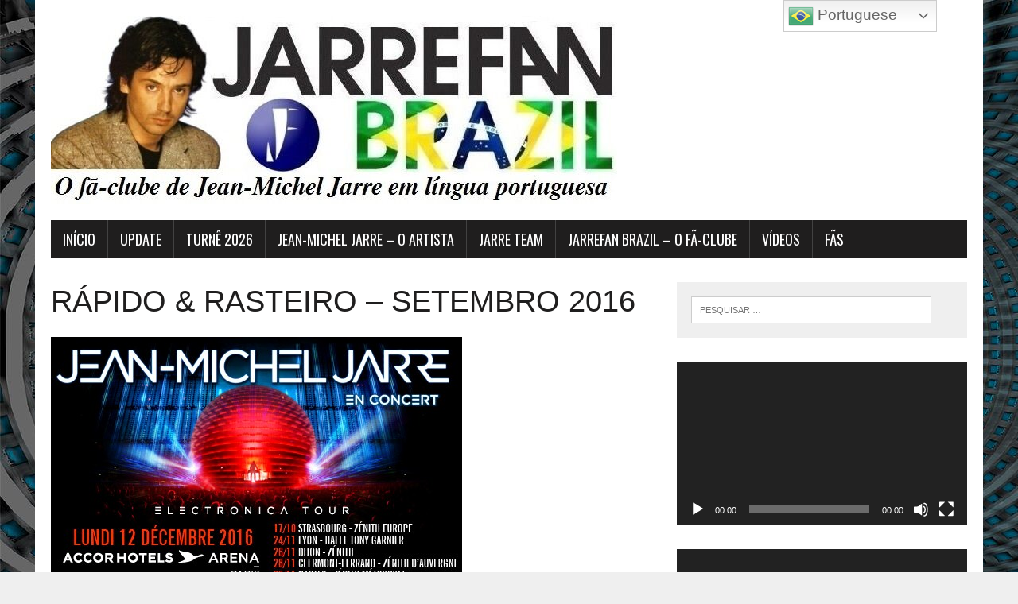

--- FILE ---
content_type: text/html; charset=UTF-8
request_url: https://www.jarrefan.com.br/rapido-rasteiro-setembro-2016/
body_size: 119805
content:
<!DOCTYPE html>
<html class="no-js" lang="pt-BR">
<head>
<meta charset="UTF-8">
<meta name="viewport" content="width=device-width, initial-scale=1.0">
<link rel="profile" href="http://gmpg.org/xfn/11" />
<title>RÁPIDO &#038; RASTEIRO &#8211; SETEMBRO 2016 &#8211; Jarrefan Brazil</title>
<meta name='robots' content='noindex, nofollow' />
<link rel='dns-prefetch' href='//static.addtoany.com' />
<link rel='dns-prefetch' href='//fonts.googleapis.com' />
<link rel="alternate" type="application/rss+xml" title="Feed para Jarrefan Brazil &raquo;" href="https://www.jarrefan.com.br/feed/" />
<link rel="alternate" title="oEmbed (JSON)" type="application/json+oembed" href="https://www.jarrefan.com.br/wp-json/oembed/1.0/embed?url=https%3A%2F%2Fwww.jarrefan.com.br%2Frapido-rasteiro-setembro-2016%2F" />
<link rel="alternate" title="oEmbed (XML)" type="text/xml+oembed" href="https://www.jarrefan.com.br/wp-json/oembed/1.0/embed?url=https%3A%2F%2Fwww.jarrefan.com.br%2Frapido-rasteiro-setembro-2016%2F&#038;format=xml" />
<style id='wp-img-auto-sizes-contain-inline-css' type='text/css'>
img:is([sizes=auto i],[sizes^="auto," i]){contain-intrinsic-size:3000px 1500px}
/*# sourceURL=wp-img-auto-sizes-contain-inline-css */
</style>
<style id='wp-emoji-styles-inline-css' type='text/css'>

	img.wp-smiley, img.emoji {
		display: inline !important;
		border: none !important;
		box-shadow: none !important;
		height: 1em !important;
		width: 1em !important;
		margin: 0 0.07em !important;
		vertical-align: -0.1em !important;
		background: none !important;
		padding: 0 !important;
	}
/*# sourceURL=wp-emoji-styles-inline-css */
</style>
<style id='wp-block-library-inline-css' type='text/css'>
:root{--wp-block-synced-color:#7a00df;--wp-block-synced-color--rgb:122,0,223;--wp-bound-block-color:var(--wp-block-synced-color);--wp-editor-canvas-background:#ddd;--wp-admin-theme-color:#007cba;--wp-admin-theme-color--rgb:0,124,186;--wp-admin-theme-color-darker-10:#006ba1;--wp-admin-theme-color-darker-10--rgb:0,107,160.5;--wp-admin-theme-color-darker-20:#005a87;--wp-admin-theme-color-darker-20--rgb:0,90,135;--wp-admin-border-width-focus:2px}@media (min-resolution:192dpi){:root{--wp-admin-border-width-focus:1.5px}}.wp-element-button{cursor:pointer}:root .has-very-light-gray-background-color{background-color:#eee}:root .has-very-dark-gray-background-color{background-color:#313131}:root .has-very-light-gray-color{color:#eee}:root .has-very-dark-gray-color{color:#313131}:root .has-vivid-green-cyan-to-vivid-cyan-blue-gradient-background{background:linear-gradient(135deg,#00d084,#0693e3)}:root .has-purple-crush-gradient-background{background:linear-gradient(135deg,#34e2e4,#4721fb 50%,#ab1dfe)}:root .has-hazy-dawn-gradient-background{background:linear-gradient(135deg,#faaca8,#dad0ec)}:root .has-subdued-olive-gradient-background{background:linear-gradient(135deg,#fafae1,#67a671)}:root .has-atomic-cream-gradient-background{background:linear-gradient(135deg,#fdd79a,#004a59)}:root .has-nightshade-gradient-background{background:linear-gradient(135deg,#330968,#31cdcf)}:root .has-midnight-gradient-background{background:linear-gradient(135deg,#020381,#2874fc)}:root{--wp--preset--font-size--normal:16px;--wp--preset--font-size--huge:42px}.has-regular-font-size{font-size:1em}.has-larger-font-size{font-size:2.625em}.has-normal-font-size{font-size:var(--wp--preset--font-size--normal)}.has-huge-font-size{font-size:var(--wp--preset--font-size--huge)}.has-text-align-center{text-align:center}.has-text-align-left{text-align:left}.has-text-align-right{text-align:right}.has-fit-text{white-space:nowrap!important}#end-resizable-editor-section{display:none}.aligncenter{clear:both}.items-justified-left{justify-content:flex-start}.items-justified-center{justify-content:center}.items-justified-right{justify-content:flex-end}.items-justified-space-between{justify-content:space-between}.screen-reader-text{border:0;clip-path:inset(50%);height:1px;margin:-1px;overflow:hidden;padding:0;position:absolute;width:1px;word-wrap:normal!important}.screen-reader-text:focus{background-color:#ddd;clip-path:none;color:#444;display:block;font-size:1em;height:auto;left:5px;line-height:normal;padding:15px 23px 14px;text-decoration:none;top:5px;width:auto;z-index:100000}html :where(.has-border-color){border-style:solid}html :where([style*=border-top-color]){border-top-style:solid}html :where([style*=border-right-color]){border-right-style:solid}html :where([style*=border-bottom-color]){border-bottom-style:solid}html :where([style*=border-left-color]){border-left-style:solid}html :where([style*=border-width]){border-style:solid}html :where([style*=border-top-width]){border-top-style:solid}html :where([style*=border-right-width]){border-right-style:solid}html :where([style*=border-bottom-width]){border-bottom-style:solid}html :where([style*=border-left-width]){border-left-style:solid}html :where(img[class*=wp-image-]){height:auto;max-width:100%}:where(figure){margin:0 0 1em}html :where(.is-position-sticky){--wp-admin--admin-bar--position-offset:var(--wp-admin--admin-bar--height,0px)}@media screen and (max-width:600px){html :where(.is-position-sticky){--wp-admin--admin-bar--position-offset:0px}}

/*# sourceURL=wp-block-library-inline-css */
</style><style id='wp-block-paragraph-inline-css' type='text/css'>
.is-small-text{font-size:.875em}.is-regular-text{font-size:1em}.is-large-text{font-size:2.25em}.is-larger-text{font-size:3em}.has-drop-cap:not(:focus):first-letter{float:left;font-size:8.4em;font-style:normal;font-weight:100;line-height:.68;margin:.05em .1em 0 0;text-transform:uppercase}body.rtl .has-drop-cap:not(:focus):first-letter{float:none;margin-left:.1em}p.has-drop-cap.has-background{overflow:hidden}:root :where(p.has-background){padding:1.25em 2.375em}:where(p.has-text-color:not(.has-link-color)) a{color:inherit}p.has-text-align-left[style*="writing-mode:vertical-lr"],p.has-text-align-right[style*="writing-mode:vertical-rl"]{rotate:180deg}
/*# sourceURL=https://www.jarrefan.com.br/wp-includes/blocks/paragraph/style.min.css */
</style>
<style id='global-styles-inline-css' type='text/css'>
:root{--wp--preset--aspect-ratio--square: 1;--wp--preset--aspect-ratio--4-3: 4/3;--wp--preset--aspect-ratio--3-4: 3/4;--wp--preset--aspect-ratio--3-2: 3/2;--wp--preset--aspect-ratio--2-3: 2/3;--wp--preset--aspect-ratio--16-9: 16/9;--wp--preset--aspect-ratio--9-16: 9/16;--wp--preset--color--black: #000000;--wp--preset--color--cyan-bluish-gray: #abb8c3;--wp--preset--color--white: #ffffff;--wp--preset--color--pale-pink: #f78da7;--wp--preset--color--vivid-red: #cf2e2e;--wp--preset--color--luminous-vivid-orange: #ff6900;--wp--preset--color--luminous-vivid-amber: #fcb900;--wp--preset--color--light-green-cyan: #7bdcb5;--wp--preset--color--vivid-green-cyan: #00d084;--wp--preset--color--pale-cyan-blue: #8ed1fc;--wp--preset--color--vivid-cyan-blue: #0693e3;--wp--preset--color--vivid-purple: #9b51e0;--wp--preset--gradient--vivid-cyan-blue-to-vivid-purple: linear-gradient(135deg,rgb(6,147,227) 0%,rgb(155,81,224) 100%);--wp--preset--gradient--light-green-cyan-to-vivid-green-cyan: linear-gradient(135deg,rgb(122,220,180) 0%,rgb(0,208,130) 100%);--wp--preset--gradient--luminous-vivid-amber-to-luminous-vivid-orange: linear-gradient(135deg,rgb(252,185,0) 0%,rgb(255,105,0) 100%);--wp--preset--gradient--luminous-vivid-orange-to-vivid-red: linear-gradient(135deg,rgb(255,105,0) 0%,rgb(207,46,46) 100%);--wp--preset--gradient--very-light-gray-to-cyan-bluish-gray: linear-gradient(135deg,rgb(238,238,238) 0%,rgb(169,184,195) 100%);--wp--preset--gradient--cool-to-warm-spectrum: linear-gradient(135deg,rgb(74,234,220) 0%,rgb(151,120,209) 20%,rgb(207,42,186) 40%,rgb(238,44,130) 60%,rgb(251,105,98) 80%,rgb(254,248,76) 100%);--wp--preset--gradient--blush-light-purple: linear-gradient(135deg,rgb(255,206,236) 0%,rgb(152,150,240) 100%);--wp--preset--gradient--blush-bordeaux: linear-gradient(135deg,rgb(254,205,165) 0%,rgb(254,45,45) 50%,rgb(107,0,62) 100%);--wp--preset--gradient--luminous-dusk: linear-gradient(135deg,rgb(255,203,112) 0%,rgb(199,81,192) 50%,rgb(65,88,208) 100%);--wp--preset--gradient--pale-ocean: linear-gradient(135deg,rgb(255,245,203) 0%,rgb(182,227,212) 50%,rgb(51,167,181) 100%);--wp--preset--gradient--electric-grass: linear-gradient(135deg,rgb(202,248,128) 0%,rgb(113,206,126) 100%);--wp--preset--gradient--midnight: linear-gradient(135deg,rgb(2,3,129) 0%,rgb(40,116,252) 100%);--wp--preset--font-size--small: 13px;--wp--preset--font-size--medium: 20px;--wp--preset--font-size--large: 36px;--wp--preset--font-size--x-large: 42px;--wp--preset--spacing--20: 0.44rem;--wp--preset--spacing--30: 0.67rem;--wp--preset--spacing--40: 1rem;--wp--preset--spacing--50: 1.5rem;--wp--preset--spacing--60: 2.25rem;--wp--preset--spacing--70: 3.38rem;--wp--preset--spacing--80: 5.06rem;--wp--preset--shadow--natural: 6px 6px 9px rgba(0, 0, 0, 0.2);--wp--preset--shadow--deep: 12px 12px 50px rgba(0, 0, 0, 0.4);--wp--preset--shadow--sharp: 6px 6px 0px rgba(0, 0, 0, 0.2);--wp--preset--shadow--outlined: 6px 6px 0px -3px rgb(255, 255, 255), 6px 6px rgb(0, 0, 0);--wp--preset--shadow--crisp: 6px 6px 0px rgb(0, 0, 0);}:where(.is-layout-flex){gap: 0.5em;}:where(.is-layout-grid){gap: 0.5em;}body .is-layout-flex{display: flex;}.is-layout-flex{flex-wrap: wrap;align-items: center;}.is-layout-flex > :is(*, div){margin: 0;}body .is-layout-grid{display: grid;}.is-layout-grid > :is(*, div){margin: 0;}:where(.wp-block-columns.is-layout-flex){gap: 2em;}:where(.wp-block-columns.is-layout-grid){gap: 2em;}:where(.wp-block-post-template.is-layout-flex){gap: 1.25em;}:where(.wp-block-post-template.is-layout-grid){gap: 1.25em;}.has-black-color{color: var(--wp--preset--color--black) !important;}.has-cyan-bluish-gray-color{color: var(--wp--preset--color--cyan-bluish-gray) !important;}.has-white-color{color: var(--wp--preset--color--white) !important;}.has-pale-pink-color{color: var(--wp--preset--color--pale-pink) !important;}.has-vivid-red-color{color: var(--wp--preset--color--vivid-red) !important;}.has-luminous-vivid-orange-color{color: var(--wp--preset--color--luminous-vivid-orange) !important;}.has-luminous-vivid-amber-color{color: var(--wp--preset--color--luminous-vivid-amber) !important;}.has-light-green-cyan-color{color: var(--wp--preset--color--light-green-cyan) !important;}.has-vivid-green-cyan-color{color: var(--wp--preset--color--vivid-green-cyan) !important;}.has-pale-cyan-blue-color{color: var(--wp--preset--color--pale-cyan-blue) !important;}.has-vivid-cyan-blue-color{color: var(--wp--preset--color--vivid-cyan-blue) !important;}.has-vivid-purple-color{color: var(--wp--preset--color--vivid-purple) !important;}.has-black-background-color{background-color: var(--wp--preset--color--black) !important;}.has-cyan-bluish-gray-background-color{background-color: var(--wp--preset--color--cyan-bluish-gray) !important;}.has-white-background-color{background-color: var(--wp--preset--color--white) !important;}.has-pale-pink-background-color{background-color: var(--wp--preset--color--pale-pink) !important;}.has-vivid-red-background-color{background-color: var(--wp--preset--color--vivid-red) !important;}.has-luminous-vivid-orange-background-color{background-color: var(--wp--preset--color--luminous-vivid-orange) !important;}.has-luminous-vivid-amber-background-color{background-color: var(--wp--preset--color--luminous-vivid-amber) !important;}.has-light-green-cyan-background-color{background-color: var(--wp--preset--color--light-green-cyan) !important;}.has-vivid-green-cyan-background-color{background-color: var(--wp--preset--color--vivid-green-cyan) !important;}.has-pale-cyan-blue-background-color{background-color: var(--wp--preset--color--pale-cyan-blue) !important;}.has-vivid-cyan-blue-background-color{background-color: var(--wp--preset--color--vivid-cyan-blue) !important;}.has-vivid-purple-background-color{background-color: var(--wp--preset--color--vivid-purple) !important;}.has-black-border-color{border-color: var(--wp--preset--color--black) !important;}.has-cyan-bluish-gray-border-color{border-color: var(--wp--preset--color--cyan-bluish-gray) !important;}.has-white-border-color{border-color: var(--wp--preset--color--white) !important;}.has-pale-pink-border-color{border-color: var(--wp--preset--color--pale-pink) !important;}.has-vivid-red-border-color{border-color: var(--wp--preset--color--vivid-red) !important;}.has-luminous-vivid-orange-border-color{border-color: var(--wp--preset--color--luminous-vivid-orange) !important;}.has-luminous-vivid-amber-border-color{border-color: var(--wp--preset--color--luminous-vivid-amber) !important;}.has-light-green-cyan-border-color{border-color: var(--wp--preset--color--light-green-cyan) !important;}.has-vivid-green-cyan-border-color{border-color: var(--wp--preset--color--vivid-green-cyan) !important;}.has-pale-cyan-blue-border-color{border-color: var(--wp--preset--color--pale-cyan-blue) !important;}.has-vivid-cyan-blue-border-color{border-color: var(--wp--preset--color--vivid-cyan-blue) !important;}.has-vivid-purple-border-color{border-color: var(--wp--preset--color--vivid-purple) !important;}.has-vivid-cyan-blue-to-vivid-purple-gradient-background{background: var(--wp--preset--gradient--vivid-cyan-blue-to-vivid-purple) !important;}.has-light-green-cyan-to-vivid-green-cyan-gradient-background{background: var(--wp--preset--gradient--light-green-cyan-to-vivid-green-cyan) !important;}.has-luminous-vivid-amber-to-luminous-vivid-orange-gradient-background{background: var(--wp--preset--gradient--luminous-vivid-amber-to-luminous-vivid-orange) !important;}.has-luminous-vivid-orange-to-vivid-red-gradient-background{background: var(--wp--preset--gradient--luminous-vivid-orange-to-vivid-red) !important;}.has-very-light-gray-to-cyan-bluish-gray-gradient-background{background: var(--wp--preset--gradient--very-light-gray-to-cyan-bluish-gray) !important;}.has-cool-to-warm-spectrum-gradient-background{background: var(--wp--preset--gradient--cool-to-warm-spectrum) !important;}.has-blush-light-purple-gradient-background{background: var(--wp--preset--gradient--blush-light-purple) !important;}.has-blush-bordeaux-gradient-background{background: var(--wp--preset--gradient--blush-bordeaux) !important;}.has-luminous-dusk-gradient-background{background: var(--wp--preset--gradient--luminous-dusk) !important;}.has-pale-ocean-gradient-background{background: var(--wp--preset--gradient--pale-ocean) !important;}.has-electric-grass-gradient-background{background: var(--wp--preset--gradient--electric-grass) !important;}.has-midnight-gradient-background{background: var(--wp--preset--gradient--midnight) !important;}.has-small-font-size{font-size: var(--wp--preset--font-size--small) !important;}.has-medium-font-size{font-size: var(--wp--preset--font-size--medium) !important;}.has-large-font-size{font-size: var(--wp--preset--font-size--large) !important;}.has-x-large-font-size{font-size: var(--wp--preset--font-size--x-large) !important;}
/*# sourceURL=global-styles-inline-css */
</style>

<style id='classic-theme-styles-inline-css' type='text/css'>
/*! This file is auto-generated */
.wp-block-button__link{color:#fff;background-color:#32373c;border-radius:9999px;box-shadow:none;text-decoration:none;padding:calc(.667em + 2px) calc(1.333em + 2px);font-size:1.125em}.wp-block-file__button{background:#32373c;color:#fff;text-decoration:none}
/*# sourceURL=/wp-includes/css/classic-themes.min.css */
</style>
<link rel='stylesheet' id='contact-form-7-css' href='https://www.jarrefan.com.br/wp-content/plugins/contact-form-7/includes/css/styles.css?ver=6.1.4' type='text/css' media='all' />
<link rel='stylesheet' id='dashicons-css' href='https://www.jarrefan.com.br/wp-includes/css/dashicons.min.css?ver=6.9' type='text/css' media='all' />
<link rel='stylesheet' id='everest-forms-general-css' href='https://www.jarrefan.com.br/wp-content/plugins/everest-forms/assets/css/everest-forms.css?ver=3.4.1' type='text/css' media='all' />
<link rel='stylesheet' id='jquery-intl-tel-input-css' href='https://www.jarrefan.com.br/wp-content/plugins/everest-forms/assets/css/intlTelInput.css?ver=3.4.1' type='text/css' media='all' />
<link rel='stylesheet' id='mh-google-fonts-css' href='https://fonts.googleapis.com/css?family=Oswald:400,700,300|PT+Serif:400,400italic,700,700italic' type='text/css' media='all' />
<link rel='stylesheet' id='mh-font-awesome-css' href='https://www.jarrefan.com.br/wp-content/themes/mh-newsdesk-lite/includes/font-awesome.min.css' type='text/css' media='all' />
<link rel='stylesheet' id='mh-style-css' href='https://www.jarrefan.com.br/wp-content/themes/mh-newsdesk-lite/style.css?ver=6.9' type='text/css' media='all' />
<link rel='stylesheet' id='wpzoom-social-icons-socicon-css' href='https://www.jarrefan.com.br/wp-content/plugins/social-icons-widget-by-wpzoom/assets/css/wpzoom-socicon.css?ver=1768518031' type='text/css' media='all' />
<link rel='stylesheet' id='wpzoom-social-icons-genericons-css' href='https://www.jarrefan.com.br/wp-content/plugins/social-icons-widget-by-wpzoom/assets/css/genericons.css?ver=1768518031' type='text/css' media='all' />
<link rel='stylesheet' id='wpzoom-social-icons-academicons-css' href='https://www.jarrefan.com.br/wp-content/plugins/social-icons-widget-by-wpzoom/assets/css/academicons.min.css?ver=1768518031' type='text/css' media='all' />
<link rel='stylesheet' id='wpzoom-social-icons-font-awesome-3-css' href='https://www.jarrefan.com.br/wp-content/plugins/social-icons-widget-by-wpzoom/assets/css/font-awesome-3.min.css?ver=1768518031' type='text/css' media='all' />
<link rel='stylesheet' id='wpzoom-social-icons-styles-css' href='https://www.jarrefan.com.br/wp-content/plugins/social-icons-widget-by-wpzoom/assets/css/wpzoom-social-icons-styles.css?ver=1768518031' type='text/css' media='all' />
<link rel='stylesheet' id='addtoany-css' href='https://www.jarrefan.com.br/wp-content/plugins/add-to-any/addtoany.min.css?ver=1.16' type='text/css' media='all' />
<link rel='preload' as='font'  id='wpzoom-social-icons-font-academicons-woff2-css' href='https://www.jarrefan.com.br/wp-content/plugins/social-icons-widget-by-wpzoom/assets/font/academicons.woff2?v=1.9.2'  type='font/woff2' crossorigin />
<link rel='preload' as='font'  id='wpzoom-social-icons-font-fontawesome-3-woff2-css' href='https://www.jarrefan.com.br/wp-content/plugins/social-icons-widget-by-wpzoom/assets/font/fontawesome-webfont.woff2?v=4.7.0'  type='font/woff2' crossorigin />
<link rel='preload' as='font'  id='wpzoom-social-icons-font-genericons-woff-css' href='https://www.jarrefan.com.br/wp-content/plugins/social-icons-widget-by-wpzoom/assets/font/Genericons.woff'  type='font/woff' crossorigin />
<link rel='preload' as='font'  id='wpzoom-social-icons-font-socicon-woff2-css' href='https://www.jarrefan.com.br/wp-content/plugins/social-icons-widget-by-wpzoom/assets/font/socicon.woff2?v=4.5.4'  type='font/woff2' crossorigin />
<script type="text/javascript" id="addtoany-core-js-before">
/* <![CDATA[ */
window.a2a_config=window.a2a_config||{};a2a_config.callbacks=[];a2a_config.overlays=[];a2a_config.templates={};a2a_localize = {
	Share: "Share",
	Save: "Save",
	Subscribe: "Subscribe",
	Email: "Email",
	Bookmark: "Bookmark",
	ShowAll: "Show all",
	ShowLess: "Show less",
	FindServices: "Find service(s)",
	FindAnyServiceToAddTo: "Instantly find any service to add to",
	PoweredBy: "Powered by",
	ShareViaEmail: "Share via email",
	SubscribeViaEmail: "Subscribe via email",
	BookmarkInYourBrowser: "Bookmark in your browser",
	BookmarkInstructions: "Press Ctrl+D or \u2318+D to bookmark this page",
	AddToYourFavorites: "Add to your favorites",
	SendFromWebOrProgram: "Send from any email address or email program",
	EmailProgram: "Email program",
	More: "More&#8230;",
	ThanksForSharing: "Thanks for sharing!",
	ThanksForFollowing: "Thanks for following!"
};


//# sourceURL=addtoany-core-js-before
/* ]]> */
</script>
<script type="text/javascript" defer src="https://static.addtoany.com/menu/page.js" id="addtoany-core-js"></script>
<script type="text/javascript" src="https://www.jarrefan.com.br/wp-includes/js/jquery/jquery.min.js?ver=3.7.1" id="jquery-core-js"></script>
<script type="text/javascript" src="https://www.jarrefan.com.br/wp-includes/js/jquery/jquery-migrate.min.js?ver=3.4.1" id="jquery-migrate-js"></script>
<script type="text/javascript" defer src="https://www.jarrefan.com.br/wp-content/plugins/add-to-any/addtoany.min.js?ver=1.1" id="addtoany-jquery-js"></script>
<script type="text/javascript" src="https://www.jarrefan.com.br/wp-content/themes/mh-newsdesk-lite/js/scripts.js?ver=6.9" id="mh-scripts-js"></script>
<link rel="https://api.w.org/" href="https://www.jarrefan.com.br/wp-json/" /><link rel="alternate" title="JSON" type="application/json" href="https://www.jarrefan.com.br/wp-json/wp/v2/posts/7793" /><link rel="EditURI" type="application/rsd+xml" title="RSD" href="https://www.jarrefan.com.br/xmlrpc.php?rsd" />
<meta name="generator" content="WordPress 6.9" />
<meta name="generator" content="Everest Forms 3.4.1" />
<link rel="canonical" href="https://www.jarrefan.com.br/rapido-rasteiro-setembro-2016/" />
<link rel='shortlink' href='https://www.jarrefan.com.br/?p=7793' />
<!-- Analytics by WP Statistics - https://wp-statistics.com -->
<!--[if lt IE 9]>
<script src="https://www.jarrefan.com.br/wp-content/themes/mh-newsdesk-lite/js/css3-mediaqueries.js"></script>
<![endif]-->
<style type="text/css" id="custom-background-css">
body.custom-background { background-image: url("https://www.jarrefan.com.br/wp-content/uploads/2023/10/65119d870e411827072c78f4_oxymoreworks-bg-p-1600.jpg"); background-position: left top; background-size: auto; background-repeat: repeat; background-attachment: scroll; }
</style>
	<link rel="icon" href="https://www.jarrefan.com.br/wp-content/uploads/2022/03/cropped-oie_transparent-32x32.png" sizes="32x32" />
<link rel="icon" href="https://www.jarrefan.com.br/wp-content/uploads/2022/03/cropped-oie_transparent-192x192.png" sizes="192x192" />
<link rel="apple-touch-icon" href="https://www.jarrefan.com.br/wp-content/uploads/2022/03/cropped-oie_transparent-180x180.png" />
<meta name="msapplication-TileImage" content="https://www.jarrefan.com.br/wp-content/uploads/2022/03/cropped-oie_transparent-270x270.png" />
		<style type="text/css" id="wp-custom-css">
			#main-nav ul a {
    font-family: "Times", serif;
}
#mytuner-widget {
    display: block !important;
    visibility: visible !important;
    height: auto !important;
    opacity: 1 !important;
}		</style>
			<!-- Fonts Plugin CSS - https://fontsplugin.com/ -->
	<style>
		:root {
--font-base: Calibri, Candara, Segoe, Segoe UI, Optima, Arial, sans-serif;
--font-headings: Calibri, Candara, Segoe, Segoe UI, Optima, Arial, sans-serif;
--font-input: Calibri, Candara, Segoe, Segoe UI, Optima, Arial, sans-serif;
}
body, #content, .entry-content, .post-content, .page-content, .post-excerpt, .entry-summary, .entry-excerpt, .widget-area, .widget, .sidebar, #sidebar, footer, .footer, #footer, .site-footer {
font-family: Calibri, Candara, Segoe, Segoe UI, Optima, Arial, sans-serif;
 }
#site-title, .site-title, #site-title a, .site-title a, .entry-title, .entry-title a, h1, h2, h3, h4, h5, h6, .widget-title, .elementor-heading-title {
font-family: Calibri, Candara, Segoe, Segoe UI, Optima, Arial, sans-serif;
 }
button, .button, input, select, textarea, .wp-block-button, .wp-block-button__link {
font-family: Calibri, Candara, Segoe, Segoe UI, Optima, Arial, sans-serif;
 }
	</style>
	<!-- Fonts Plugin CSS -->
	<link rel='stylesheet' id='mediaelement-css' href='https://www.jarrefan.com.br/wp-includes/js/mediaelement/mediaelementplayer-legacy.min.css?ver=4.2.17' type='text/css' media='all' />
<link rel='stylesheet' id='wp-mediaelement-css' href='https://www.jarrefan.com.br/wp-includes/js/mediaelement/wp-mediaelement.min.css?ver=6.9' type='text/css' media='all' />
</head>
<body class="wp-singular post-template-default single single-post postid-7793 single-format-standard custom-background wp-theme-mh-newsdesk-lite everest-forms-no-js mh-right-sb">
<div id="mh-wrapper">
<header class="mh-header">
	<div class="header-wrap mh-clearfix">
		<a href="https://www.jarrefan.com.br/" title="Jarrefan Brazil" rel="home">
<div class="logo-wrap" role="banner">
<img src="https://www.jarrefan.com.br/wp-content/uploads/2025/06/cropped-logo.jpg" height="237" width="712" alt="Jarrefan Brazil" />
</div>
</a>
	</div>
	<div class="header-menu mh-clearfix">
		<nav class="main-nav mh-clearfix">
			<div class="menu-menu-1-container"><ul id="menu-menu-1" class="menu"><li id="menu-item-36743" class="menu-item menu-item-type-custom menu-item-object-custom menu-item-home menu-item-36743"><a href="http://www.jarrefan.com.br/"><font size="4" color="white">INÍCIO</font></a></li>
<li id="menu-item-32067" class="menu-item menu-item-type-post_type menu-item-object-page menu-item-has-children menu-item-32067"><a href="https://www.jarrefan.com.br/32055-2/"><font size="4" color="white">UPDATE</font></a>
<ul class="sub-menu">
	<li id="menu-item-50366" class="menu-item menu-item-type-post_type menu-item-object-page menu-item-50366"><a href="https://www.jarrefan.com.br/50348-2/"><font size="4" color="white">2026 -2022</font></a></li>
	<li id="menu-item-26675" class="menu-item menu-item-type-post_type menu-item-object-page menu-item-26675"><a href="https://www.jarrefan.com.br/updates/"><font size="4" color="white">2021 &#8211; 2020</font></a></li>
</ul>
</li>
<li id="menu-item-50215" class="menu-item menu-item-type-post_type menu-item-object-page menu-item-50215"><a href="https://www.jarrefan.com.br/50192-2/"><font size="4" color="white">TURNÊ 2026</font></a></li>
<li id="menu-item-10706" class="menu-item menu-item-type-post_type menu-item-object-page menu-item-has-children menu-item-10706"><a href="https://www.jarrefan.com.br/jean-michel-jarre-o-artista/"><font size="4" color="white">JEAN-MICHEL JARRE &#8211; O ARTISTA</font></a>
<ul class="sub-menu">
	<li id="menu-item-15433" class="menu-item menu-item-type-post_type menu-item-object-page menu-item-15433"><a href="https://www.jarrefan.com.br/jean-michel-jarre-o-artista/biografia/"><font size="4" color="white">biografia</font></a></li>
	<li id="menu-item-10709" class="menu-item menu-item-type-post_type menu-item-object-page menu-item-10709"><a href="https://www.jarrefan.com.br/jean-michel-jarre-o-artista/discografia/"><font size="4" color="white">DISCOGRAFIA</font></a></li>
	<li id="menu-item-13486" class="menu-item menu-item-type-post_type menu-item-object-page menu-item-13486"><a href="https://www.jarrefan.com.br/videografia/"><font size="4" color="white">VIDEOGRAFIA</font></a></li>
	<li id="menu-item-13736" class="menu-item menu-item-type-post_type menu-item-object-page menu-item-13736"><a href="https://www.jarrefan.com.br/bibliografia/"><font size="4" color="white">BIBLIOGRAFIA</font></a></li>
	<li id="menu-item-10726" class="menu-item menu-item-type-post_type menu-item-object-page menu-item-10726"><a href="https://www.jarrefan.com.br/jean-michel-jarre-o-artista/concertos/"><font size="4" color="white">PERFORMANCES</font></a></li>
	<li id="menu-item-10707" class="menu-item menu-item-type-post_type menu-item-object-page menu-item-10707"><a href="https://www.jarrefan.com.br/jean-michel-jarre-o-artista/premiacoes-nomeacoes-e-citacoes/"><font size="4" color="white">PREMIAÇÕES</font></a></li>
</ul>
</li>
<li id="menu-item-28737" class="menu-item menu-item-type-post_type menu-item-object-page menu-item-has-children menu-item-28737"><a href="https://www.jarrefan.com.br/jarre-team/"><font size="4" color="white">JARRE TEAM</font></a>
<ul class="sub-menu">
	<li id="menu-item-14310" class="menu-item menu-item-type-post_type menu-item-object-page menu-item-14310"><a href="https://www.jarrefan.com.br/la-tribu/"><font size="4" color="white">LA TRIBU</font></a></li>
	<li id="menu-item-14384" class="menu-item menu-item-type-post_type menu-item-object-page menu-item-14384"><a href="https://www.jarrefan.com.br/14379-2/"><font size="4" color="white">MANAGEMENT</font></a></li>
</ul>
</li>
<li id="menu-item-10701" class="menu-item menu-item-type-post_type menu-item-object-page menu-item-has-children menu-item-10701"><a href="https://www.jarrefan.com.br/jarrefan-brazil-o-site/"><font size="4" color="white">jarrefan brazil &#8211; o fã-clube</font></a>
<ul class="sub-menu">
	<li id="menu-item-23956" class="menu-item menu-item-type-post_type menu-item-object-page menu-item-23956"><a href="https://www.jarrefan.com.br/jarrefan-brazil-o-site/sobre-nos/"><font size="4" color="white">SOBRE NÓS</font></a></li>
	<li id="menu-item-10704" class="menu-item menu-item-type-post_type menu-item-object-page menu-item-10704"><a href="https://www.jarrefan.com.br/jarrefan-brazil-o-site/contato/"><font size="4" color="white">CONTATO</font></a></li>
	<li id="menu-item-11727" class="menu-item menu-item-type-post_type menu-item-object-page menu-item-11727"><a href="https://www.jarrefan.com.br/fa/downloads/"><font size="4" color="white">DOWNLOADS</font></a></li>
	<li id="menu-item-36161" class="menu-item menu-item-type-custom menu-item-object-custom menu-item-36161"><a href="https://www.youtube.com/@Jarrefan-Brazil"><font size="4" color="white">YOUTUBE</font></a></li>
	<li id="menu-item-36159" class="menu-item menu-item-type-custom menu-item-object-custom menu-item-36159"><a href="https://www.facebook.com/groups/JarrefanBrazil/"><font size="4" color="white">FACEBOOK</font></a></li>
	<li id="menu-item-36160" class="menu-item menu-item-type-custom menu-item-object-custom menu-item-36160"><a href="https://www.instagram.com/jarrefanbrazil/"><font size="4" color="white">INSTAGRAM</font></a></li>
</ul>
</li>
<li id="menu-item-19850" class="menu-item menu-item-type-post_type menu-item-object-page menu-item-has-children menu-item-19850"><a href="https://www.jarrefan.com.br/19843-2/"><font size="4" color="white">vídeos</font></a>
<ul class="sub-menu">
	<li id="menu-item-30863" class="menu-item menu-item-type-post_type menu-item-object-page menu-item-30863"><a href="https://www.jarrefan.com.br/chat-de-jean-michel-jarre-com-o-jarrefan-brazil/"><font size="4" color="white">nosso chat com jean-michel jarre </font></a></li>
	<li id="menu-item-12907" class="menu-item menu-item-type-post_type menu-item-object-page menu-item-12907"><a href="https://www.jarrefan.com.br/aparicoes-de-jarre-na-tv-brasileira/"><font size="4" color="white">aparições na TV brasileira</font></a></li>
	<li id="menu-item-19851" class="menu-item menu-item-type-post_type menu-item-object-page menu-item-19851"><a href="https://www.jarrefan.com.br/documentarios-legendados/"><font size="4" color="white">reportagens e documentários legendados</font></a></li>
</ul>
</li>
<li id="menu-item-10694" class="menu-item menu-item-type-post_type menu-item-object-page menu-item-has-children menu-item-10694"><a href="https://www.jarrefan.com.br/fa/"><font size="4" color="white">fãs</font></a>
<ul class="sub-menu">
	<li id="menu-item-30160" class="menu-item menu-item-type-post_type menu-item-object-page menu-item-30160"><a href="https://www.jarrefan.com.br/o-encontro-de-fas-brasileiros-com-jean-michel-jarre/"><font size="4" color="white">o encontro de fãs brasileiros com jean-michel jarre</font></a></li>
	<li id="menu-item-13169" class="menu-item menu-item-type-post_type menu-item-object-page menu-item-13169"><a href="https://www.jarrefan.com.br/covers-e-remixes/"><font size="4" color="white">covers e remixes</font></a></li>
	<li id="menu-item-10700" class="menu-item menu-item-type-post_type menu-item-object-page menu-item-10700"><a href="https://www.jarrefan.com.br/homenagem-a-jean-michel-jarre-por-fas/"><font size="4" color="white">fãs homenageiam jean-michel jarre</font></a></li>
	<li id="menu-item-10697" class="menu-item menu-item-type-post_type menu-item-object-page menu-item-10697"><a href="https://www.jarrefan.com.br/fa/galeria-de-arte/"><font size="4" color="white">galeria de arte</font></a></li>
	<li id="menu-item-10705" class="menu-item menu-item-type-post_type menu-item-object-page menu-item-10705"><a href="https://www.jarrefan.com.br/jarrefan-brazil-o-site/cronicas/"><font size="4" color="white">crônicas</font></a></li>
</ul>
</li>
</ul></div>		</nav>
	</div>
</header><div class="mh-section mh-group">
	<div id="main-content" class="mh-content"><article id="post-7793" class="post-7793 post type-post status-publish format-standard has-post-thumbnail hentry category-electronica category-electronica-world-tour category-francis-rimbert category-gorillaz category-rapido-rasteiro">
	<header class="entry-header mh-clearfix">
		<h1 class="entry-title">RÁPIDO &#038; RASTEIRO &#8211; SETEMBRO 2016</h1>
			</header>
	
<figure class="entry-thumbnail">
<img width="517" height="315" src="https://www.jarrefan.com.br/wp-content/uploads/2016/09/010.jpg" class="attachment-content-single size-content-single wp-post-image" alt="" decoding="async" fetchpriority="high" srcset="https://www.jarrefan.com.br/wp-content/uploads/2016/09/010.jpg 517w, https://www.jarrefan.com.br/wp-content/uploads/2016/09/010-300x183.jpg 300w" sizes="(max-width: 517px) 100vw, 517px" /><figcaption class="wp-caption-text">Pôster do braço francês da turnê</figcaption>
</figure>
	<p class="entry-meta">
<span class="entry-meta-author vcard author">Posted By: <a class="fn" href="https://www.jarrefan.com.br/author/ramelo/">Ramelo</a></span>
<span class="entry-meta-date updated">12 de setembro de 2016</span>
</p>
	<div class="entry-content mh-clearfix">
		<div class="addtoany_share_save_container addtoany_content addtoany_content_top"><div class="a2a_kit a2a_kit_size_32 addtoany_list" data-a2a-url="https://www.jarrefan.com.br/rapido-rasteiro-setembro-2016/" data-a2a-title="RÁPIDO &amp; RASTEIRO – SETEMBRO 2016"><a class="a2a_button_whatsapp" href="https://www.addtoany.com/add_to/whatsapp?linkurl=https%3A%2F%2Fwww.jarrefan.com.br%2Frapido-rasteiro-setembro-2016%2F&amp;linkname=R%C3%81PIDO%20%26%20RASTEIRO%20%E2%80%93%20SETEMBRO%202016" title="WhatsApp" rel="nofollow noopener" target="_blank"></a><a class="a2a_button_facebook" href="https://www.addtoany.com/add_to/facebook?linkurl=https%3A%2F%2Fwww.jarrefan.com.br%2Frapido-rasteiro-setembro-2016%2F&amp;linkname=R%C3%81PIDO%20%26%20RASTEIRO%20%E2%80%93%20SETEMBRO%202016" title="Facebook" rel="nofollow noopener" target="_blank"></a><a class="a2a_button_x" href="https://www.addtoany.com/add_to/x?linkurl=https%3A%2F%2Fwww.jarrefan.com.br%2Frapido-rasteiro-setembro-2016%2F&amp;linkname=R%C3%81PIDO%20%26%20RASTEIRO%20%E2%80%93%20SETEMBRO%202016" title="X" rel="nofollow noopener" target="_blank"></a><a class="a2a_button_blogger" href="https://www.addtoany.com/add_to/blogger?linkurl=https%3A%2F%2Fwww.jarrefan.com.br%2Frapido-rasteiro-setembro-2016%2F&amp;linkname=R%C3%81PIDO%20%26%20RASTEIRO%20%E2%80%93%20SETEMBRO%202016" title="Blogger" rel="nofollow noopener" target="_blank"></a><a class="a2a_dd addtoany_share_save addtoany_share" href="https://www.addtoany.com/share"></a></div></div><p><strong>FÃ QUE DESCOBRIU ENIGMA DO ELECTRONICA 1, GANHA PRESENTE DE JARRE</strong></p>
<p style="text-align: justify;">O lançamento dos álbuns do projeto &#8220;Electronica&#8221;<a href="http://www.jarrefan.com.br/?p=6820">, </a>levou uma corrida de fãs do mundo inteiro para descobrir os <a href="http://www.jarrefan.com.br/?p=6820">easter eggs</a> ou mensagens escondidas por trás dos espectogramas das músicas presentes no álbum. Em uma destas enigmáticas mensagens, havia um código que levou o fã Jan Szulew da Polônia, às coordenadas da Place de la Concorde em Paris, lugar onde Jean Michel Jarre realizou seu primeiro concerto em 1979. Esta descoberta levou o próprio Jarre a parabenizar o fã. Como parte do prêmio, Szulew ganhou então uma surpresa que ele postou em um comentário pessoal em 2 de setembro de 2016, quase um ano depois de ter descoberto o enigma, junto com a foto do Deluxe Box do Projeto Electronica autografado pessoalmente por Jarre com uma dedicatória ao fã:</p>
<p style="text-align: justify;"><em>&#8220;Para aqueles que querem saber o que aconteceu depois que eu decodifiquei as coordenadas de Place de la Concorde escondida no espectrograma de Electronica. Sim, eu recebi um presente da equipe de JMJ. Percebendo que eles estavam extremamente ocupados com ambos os álbuns Electronica, eu imediatamente sugeri que eu poderia pegá-lo eu mesmo sempre que estava em Paris (para livra-los de problemas) e que isto só aconteceu em maio deste ano. Coincidiu com o meu aniversário, então havia uma emoção extra para isto! Aqui está:</em></p>
<p style="text-align: justify;"><em><img decoding="async" class="wp-image-7794 aligncenter" src="http://www.jarrefan.com.br/wp-content/uploads/2016/09/jan-szulew.jpg" alt="jan-szulew" width="567" height="378" srcset="https://www.jarrefan.com.br/wp-content/uploads/2016/09/jan-szulew.jpg 960w, https://www.jarrefan.com.br/wp-content/uploads/2016/09/jan-szulew-300x200.jpg 300w, https://www.jarrefan.com.br/wp-content/uploads/2016/09/jan-szulew-768x512.jpg 768w" sizes="(max-width: 567px) 100vw, 567px" /></em></p>
<p style="text-align: justify;"><em>Obrigado JMJ e a equipe !&#8221;</em></p>
<p style="text-align: justify;">Fonte: Jan Szulew (Polônia)</p>
<p><strong>TURNÊ GANHA NOVO POSTER</strong></p>
<p style="text-align: justify;">A produtora francesa de shows Gérard Drouot Productions, divulgou no dia 25/08 nas redes sociais, um banner e pôster modificado da atual turnê ELECTRONICA de Jean Michel Jarre para seus concertos dentro da França no segundo semestre de 2016. Com um novo visual que remete aos seus atuais shows da atual turnê, deixa alguns fãs de cabelo em pé. Motivo? Tiraram a palavra &#8220;WORLD&#8221; do título da turnê. Mas a explicação é que isto seria propaganda de divulgação da turnê apenas na França.</p>
<p style="text-align: justify;">A preocupação dos fãs com relação ao título da turnê só foram sanadas após a produtora do braço britânico divulgar o novo poster promocional em 07/09 com o nome completo &#8220;ELECTRONICA WORLD TOUR&#8221;. Os ingressos para o show de Brighton estão esgotados.</p>
<div id="attachment_7796" style="width: 629px" class="wp-caption aligncenter"><img decoding="async" aria-describedby="caption-attachment-7796" class="wp-image-7796" src="http://www.jarrefan.com.br/wp-content/uploads/2016/09/poster-reino-unido-electronica.jpg" alt="poster-reino-unido-electronica" width="619" height="619" srcset="https://www.jarrefan.com.br/wp-content/uploads/2016/09/poster-reino-unido-electronica.jpg 1200w, https://www.jarrefan.com.br/wp-content/uploads/2016/09/poster-reino-unido-electronica-150x150.jpg 150w, https://www.jarrefan.com.br/wp-content/uploads/2016/09/poster-reino-unido-electronica-300x300.jpg 300w, https://www.jarrefan.com.br/wp-content/uploads/2016/09/poster-reino-unido-electronica-768x768.jpg 768w, https://www.jarrefan.com.br/wp-content/uploads/2016/09/poster-reino-unido-electronica-1024x1024.jpg 1024w" sizes="(max-width: 619px) 100vw, 619px" /><p id="caption-attachment-7796" class="wp-caption-text">Pôster da parte britânica da turnê.</p></div>
<p>Fonte: Gérard Drouot Productions (França) / CODEX Productions (Reino Unido)</p>
<p><strong>JARRE FALARÁ EM CONFERÊNCIA SOBRE MÚSICA ELETRÔNICA NA ALEMANHA</strong></p>
<p style="text-align: justify;">O músico francês Jean Michel Jarre é um dos convidados para a &#8220;ELECTRI_CITY_Conference&#8221;, evento que reune performance de artistas, conferências e apresentações de músicos ligados a música eletrônica, na cidade alemã de Düsseldorf. A presença de Jarre na &#8220;ELECTRI_CITY_Conference&#8221;, ocorrerá no dia 22 de Outubro de 2016 no Düsseldorf Congress Sport &amp; Event GmbH.  Além de Jarre, outros músicos como John Foxx(Ultravox), Martin Ware (Heaven 17), Rusty Egan (Visage), Chris Pine (Gary Numan band) entre outros, também estarão presentes.</p>
<p style="text-align: justify;"><img loading="lazy" decoding="async" class="wp-image-7797 aligncenter" src="http://www.jarrefan.com.br/wp-content/uploads/2016/09/ELECTRI_CITY_Conference.jpg" alt="electri_city_conference" width="629" height="233" srcset="https://www.jarrefan.com.br/wp-content/uploads/2016/09/ELECTRI_CITY_Conference.jpg 960w, https://www.jarrefan.com.br/wp-content/uploads/2016/09/ELECTRI_CITY_Conference-300x111.jpg 300w, https://www.jarrefan.com.br/wp-content/uploads/2016/09/ELECTRI_CITY_Conference-768x284.jpg 768w" sizes="auto, (max-width: 629px) 100vw, 629px" /></p>
<p style="text-align: justify;">Jarre participará de uma conferência de perguntas e respostas direto do auditório e falará sobre seu projeto Electronica no dia 22 de outubro, alias, um dia exclusivo para ele. Já a conferência em si, ocorrerá entre os dias 14 e 15 de outubro.</p>
<p style="text-align: justify;">Esta é a segunda edição da  &#8220;ELECTRI_CITY_Conference&#8221; em Düsseldorf, Alemanha.</p>
<p>Mais informações e ingressos: <a href="http://www.electricity-conference.com/de/">http://www.electricity-conference.com/de/</a></p>
<p><strong>JARRE CONFIRMADO NO NOVO ÁLBUM DA BANDA GORILLAZ</strong></p>
<p><img loading="lazy" decoding="async" class="wp-image-7798 aligncenter" src="http://www.jarrefan.com.br/wp-content/uploads/2016/09/jarre-confirmado-gorilaz.jpg" alt="jarre-confirmado-gorilaz" width="563" height="315" srcset="https://www.jarrefan.com.br/wp-content/uploads/2016/09/jarre-confirmado-gorilaz.jpg 960w, https://www.jarrefan.com.br/wp-content/uploads/2016/09/jarre-confirmado-gorilaz-300x168.jpg 300w, https://www.jarrefan.com.br/wp-content/uploads/2016/09/jarre-confirmado-gorilaz-768x430.jpg 768w" sizes="auto, (max-width: 563px) 100vw, 563px" /></p>
<p style="text-align: justify;">O músico francês Jean Michel Jarre, além de Vic Mensa, Snoop Dogg e Liam Bailey foram confirmados oficialmente no novo álbum ainda sem título que a banda britânica Gorillaz, irá lançar em meados de 2017, em uma data ainda a definir. Esta confirmação foi feita através de um vídeo posto pela banda no dia 23/08 (já removido).</p>
<p style="text-align: justify;">Fonte:<a href="http://oglobo.globo.com/cultura/musica/de-la-soul-snoop-dogg-estarao-em-novo-disco-do-gorillaz-19947966">http://oglobo.globo.com/cultura/musica/de-la-soul-snoop-dogg-estarao-em-novo-disco-do-gorillaz-19947966</a></p>
<p><strong>FRANCIS RIMBERT ESTREIA &#8220;MEPHISTO&#8221;</strong></p>
<p><img loading="lazy" decoding="async" class="wp-image-7799 aligncenter" src="http://www.jarrefan.com.br/wp-content/uploads/2016/09/mephisto_20site.jpg" alt="mephisto_20site" width="494" height="213" srcset="https://www.jarrefan.com.br/wp-content/uploads/2016/09/mephisto_20site.jpg 1280w, https://www.jarrefan.com.br/wp-content/uploads/2016/09/mephisto_20site-300x129.jpg 300w, https://www.jarrefan.com.br/wp-content/uploads/2016/09/mephisto_20site-768x331.jpg 768w, https://www.jarrefan.com.br/wp-content/uploads/2016/09/mephisto_20site-1024x441.jpg 1024w" sizes="auto, (max-width: 494px) 100vw, 494px" /></p>
<p style="text-align: justify;">O ex-la Tribu Francis Rimbert, dedicou seus últimos três anos na produção da ópera-rock &#8220;Mephisto&#8221;, produção que também conta com o também ex-la Tribu Patrick Rondat na guitarra. Finalmente em 2 de julho de 2016, ele finalmente pode apresentar esta ópera moderna na cidade francesa de Aire Sur La Lys. Inicialmente &#8220;Mephisto&#8221; foi uma faixa do álbum do álbum &#8220;Francis Rimbert &amp; Friends, Act. 1&#8221; lançado em 2013 e ele passou os últimos anos desenvolvendo o conceito da ópera rock a que a mesma fosse finalmente apresentada. Este foi um dos motivos que Rimbert escolheu não participar do projeto &#8220;Electronica&#8221; de Jean Michel Jarre.</p>
<p style="text-align: justify;">Ele comentou em seu blog:</p>
<p style="text-align: justify;"><em>&#8220;Durante a minha carreira como músico, eu raramente experimentaram tais momentos intensos como neste 02 de julho de 2016, impulsionado pela tremenda energia da trupe Mephisto.</em></p>
<p style="text-align: justify;"><em>Quando a cortina se abriu, como um portal estela do filme Stargate, meu sonho foi tomando forma &#8230;</em></p>
<p style="text-align: justify;"><em>Pergunte especialmente aos meus dedos no teclado e não encontro. Simplesmente deslizando através deste navio maravilhoso.</em></p>
<p style="text-align: justify;"><em>Magia Pública que se junta a nossa viagem durante este show!</em></p>
<p style="text-align: justify;"><em>Graças David e Philippe por sua confiança e partilha de meu mundo.</em></p>
<p style="text-align: justify;"><em>Obrigado Anais, Patrick, Valentin, e Erwan todos da Troupe Mephisto!! Obrigado pelo talento de vocês e suas participações! Sem vocês este projeto não teria acontecido ..</em></p>
<p style="text-align: justify;"><em>Assim, compreendo os meus amigos hoje à noite eu estou particularmente orgulhoso de todos os artistas e técnicos do projeto Mephisto, que agradou a recepção e o entusiasta do público generoso de Aire Sur La Lys.&#8221;</em></p>
<p><iframe loading="lazy" title="Mephisto, &quot;Un nouveau jour&quot;" width="777" height="437" src="https://www.youtube.com/embed/YLbJntB3rMQ?feature=oembed" frameborder="0" allow="accelerometer; autoplay; clipboard-write; encrypted-media; gyroscope; picture-in-picture" allowfullscreen></iframe></p>
<p>Fonte: Francis Rimbert</p>


<p></p>
<p>Views: 20</p>	</div>
</article><nav class="post-nav-wrap" role="navigation">
<ul class="post-nav mh-clearfix">
<li class="post-nav-prev">
<a href="https://www.jarrefan.com.br/jean-michel-jarre-colabora-com-colegas-pioneiros-em-electronica/" rel="prev"><i class="fa fa-chevron-left"></i>Previous post</a></li>
<li class="post-nav-next">
<a href="https://www.jarrefan.com.br/7802/" rel="next">Next post<i class="fa fa-chevron-right"></i></a></li>
</ul>
</nav>
	</div>
	<aside class="mh-sidebar">
	<div id="search-2" class="sb-widget mh-clearfix widget_search"><form role="search" method="get" class="search-form" action="https://www.jarrefan.com.br/">
				<label>
					<span class="screen-reader-text">Pesquisar por:</span>
					<input type="search" class="search-field" placeholder="Pesquisar &hellip;" value="" name="s" />
				</label>
				<input type="submit" class="search-submit" value="Pesquisar" />
			</form></div><div id="media_video-4" class="sb-widget mh-clearfix widget_media_video"><div style="width:100%;" class="wp-video"><video class="wp-video-shortcode" id="video-7793-1" preload="metadata" controls="controls"><source type="video/youtube" src="https://www.youtube.com/watch?v=c82AkGvSWJY&#038;_=1" /><a href="https://www.youtube.com/watch?v=c82AkGvSWJY">https://www.youtube.com/watch?v=c82AkGvSWJY</a></video></div></div><div id="media_video-2" class="sb-widget mh-clearfix widget_media_video"><div style="width:100%;" class="wp-video"><video class="wp-video-shortcode" id="video-7793-2" preload="metadata" controls="controls"><source type="video/youtube" src="https://youtu.be/4H32Isa3PPE?_=2" /><a href="https://youtu.be/4H32Isa3PPE">https://youtu.be/4H32Isa3PPE</a></video></div></div><div id="custom_html-8" class="widget_text sb-widget mh-clearfix widget_custom_html"><div class="textwidget custom-html-widget"><!-- wp:image {"id":15906,"sizeSlug":"full","linkDestination":"none"} -->
<figure class="wp-block-image size-full"><img src="http://www.jarrefan.com.br/wp-content/uploads/2020/05/Assinatura-JMJ.jpg" alt="" class="wp-image-15906"/></figure>
<!-- /wp:image --></div></div><div id="custom_html-9" class="widget_text sb-widget mh-clearfix widget_custom_html"><h4 class="widget-title"><span>NO DIA DE HOJE</span></h4><div class="textwidget custom-html-widget">Nenhum evento</div></div><div id="custom_html-10" class="widget_text sb-widget mh-clearfix widget_custom_html"><h4 class="widget-title"><span>ÚLTIMO ÁLBUM</span></h4><div class="textwidget custom-html-widget"><iframe title="deezer-widget" src="https://widget.deezer.com/widget/dark/album/799105971" width="400" height="400" frameborder="0" allowtransparency="true" allow="encrypted-media; clipboard-write"></iframe></div></div><div id="categories-2" class="sb-widget mh-clearfix widget_categories"><h4 class="widget-title"><span>CATEGORIAS</span></h4><form action="https://www.jarrefan.com.br" method="get"><label class="screen-reader-text" for="cat">CATEGORIAS</label><select  name='cat' id='cat' class='postform'>
	<option value='-1'>Selecionar categoria</option>
	<option class="level-0" value="18">AERO&nbsp;&nbsp;(22)</option>
	<option class="level-0" value="14">Aero Productions&nbsp;&nbsp;(51)</option>
	<option class="level-0" value="595">Akropolis&nbsp;&nbsp;(2)</option>
	<option class="level-0" value="1628">Alone Together&nbsp;&nbsp;(10)</option>
	<option class="level-0" value="1667">Amazônia (álbum)&nbsp;&nbsp;(18)</option>
	<option class="level-0" value="1655">Amazônia (exposição)&nbsp;&nbsp;(36)</option>
	<option class="level-0" value="1349">América do Norte&nbsp;&nbsp;(26)</option>
	<option class="level-0" value="1421">América do Sul&nbsp;&nbsp;(26)</option>
	<option class="level-0" value="1658">Amoco Renegades&nbsp;&nbsp;(4)</option>
	<option class="level-0" value="1634">Aniversário do Jarre&nbsp;&nbsp;(17)</option>
	<option class="level-0" value="28">Anne Parillaud&nbsp;&nbsp;(18)</option>
	<option class="level-0" value="1595">Aor&nbsp;&nbsp;(4)</option>
	<option class="level-0" value="555">Aparições na TV&nbsp;&nbsp;(106)</option>
	<option class="level-0" value="1598">Azimuth Festival&nbsp;&nbsp;(7)</option>
	<option class="level-0" value="898">Álbum de colaboração&nbsp;&nbsp;(100)</option>
	<option class="level-0" value="8">Álbuns&nbsp;&nbsp;(192)</option>
	<option class="level-0" value="1670">Álbuns Perdidos&nbsp;&nbsp;(3)</option>
	<option class="level-0" value="748">Álbuns remasterizados&nbsp;&nbsp;(14)</option>
	<option class="level-0" value="9">Biografias&nbsp;&nbsp;(15)</option>
	<option class="level-0" value="1683">Bridge from the Future&nbsp;&nbsp;(27)</option>
	<option class="level-0" value="640">Cartago&nbsp;&nbsp;(12)</option>
	<option class="level-0" value="51">Charlotte Rampling&nbsp;&nbsp;(26)</option>
	<option class="level-0" value="1652">Chat&nbsp;&nbsp;(33)</option>
	<option class="level-0" value="24">China 1981&nbsp;&nbsp;(19)</option>
	<option class="level-0" value="13">China 2004&nbsp;&nbsp;(25)</option>
	<option class="level-0" value="91">Christophe&nbsp;&nbsp;(12)</option>
	<option class="level-0" value="34">Chronologie&nbsp;&nbsp;(10)</option>
	<option class="level-0" value="627">CISAC&nbsp;&nbsp;(69)</option>
	<option class="level-0" value="89">Claude Samard&nbsp;&nbsp;(21)</option>
	<option class="level-0" value="478">Concert pour la Tolérance&nbsp;&nbsp;(4)</option>
	<option class="level-0" value="12">Concertos&nbsp;&nbsp;(469)</option>
	<option class="level-0" value="458">Concertos cancelados&nbsp;&nbsp;(18)</option>
	<option class="level-0" value="1644">Concertos Virtuais&nbsp;&nbsp;(33)</option>
	<option class="level-0" value="1699">Concierto para el Eclipse – Teotihuacán&nbsp;&nbsp;(3)</option>
	<option class="level-0" value="10">Covers&nbsp;&nbsp;(39)</option>
	<option class="level-0" value="1622">Covid-19&nbsp;&nbsp;(23)</option>
	<option class="level-0" value="37">David Jarre&nbsp;&nbsp;(19)</option>
	<option class="level-0" value="1650">Deserted Palace&nbsp;&nbsp;(4)</option>
	<option class="level-0" value="1648">Destination Docklands (álbum)&nbsp;&nbsp;(1)</option>
	<option class="level-0" value="50">Destination Docklands (concerto)&nbsp;&nbsp;(13)</option>
	<option class="level-0" value="398">Direitos autorais/Internet&nbsp;&nbsp;(64)</option>
	<option class="level-0" value="459">Dominique Perrier&nbsp;&nbsp;(13)</option>
	<option class="level-0" value="59">DVDs e Blu-Rays&nbsp;&nbsp;(73)</option>
	<option class="level-0" value="985">E-Project&nbsp;&nbsp;(11)</option>
	<option class="level-0" value="1024">Electronica&nbsp;&nbsp;(111)</option>
	<option class="level-0" value="1221">Electronica World Tour&nbsp;&nbsp;(98)</option>
	<option class="level-0" value="52">Emilie Jarre&nbsp;&nbsp;(8)</option>
	<option class="level-0" value="1647">Entrevistas&nbsp;&nbsp;(266)</option>
	<option class="level-0" value="1588">EoN&nbsp;&nbsp;(20)</option>
	<option class="level-0" value="19">Equinoxe&nbsp;&nbsp;(36)</option>
	<option class="level-0" value="1540">Equinoxe Infinity&nbsp;&nbsp;(21)</option>
	<option class="level-0" value="364">Essentials &amp; Rarities&nbsp;&nbsp;(9)</option>
	<option class="level-0" value="26">Europe in Concert&nbsp;&nbsp;(12)</option>
	<option class="level-0" value="6">Eventos&nbsp;&nbsp;(195)</option>
	<option class="level-0" value="594">Experimental 2001&nbsp;&nbsp;(1)</option>
	<option class="level-0" value="1666">Exposição Electro&nbsp;&nbsp;(8)</option>
	<option class="level-0" value="1649">Fairlight Jarre&nbsp;&nbsp;(8)</option>
	<option class="level-0" value="900">Falecimento&nbsp;&nbsp;(60)</option>
	<option class="level-0" value="80">Família Jarre&nbsp;&nbsp;(44)</option>
	<option class="level-0" value="81">Fã-clubes&nbsp;&nbsp;(50)</option>
	<option class="level-0" value="1661">Fête de la Musique&nbsp;&nbsp;(17)</option>
	<option class="level-0" value="800">Filme-documentário&nbsp;&nbsp;(35)</option>
	<option class="level-0" value="61">Fiona Commins&nbsp;&nbsp;(11)</option>
	<option class="level-0" value="30">France Pejot&nbsp;&nbsp;(9)</option>
	<option class="level-0" value="1626">franceinfo&nbsp;&nbsp;(22)</option>
	<option class="level-0" value="46">Francis Dreyfus&nbsp;&nbsp;(21)</option>
	<option class="level-0" value="47">Francis Rimbert&nbsp;&nbsp;(55)</option>
	<option class="level-0" value="1682">Francofolies de La Rochelle&nbsp;&nbsp;(7)</option>
	<option class="level-0" value="770">Frederick Rousseau&nbsp;&nbsp;(7)</option>
	<option class="level-0" value="57">Gdansk&nbsp;&nbsp;(28)</option>
	<option class="level-0" value="73">Geometry of Love&nbsp;&nbsp;(3)</option>
	<option class="level-0" value="1423">Gong Li&nbsp;&nbsp;(23)</option>
	<option class="level-0" value="1240">Gorillaz&nbsp;&nbsp;(7)</option>
	<option class="level-0" value="1662">Guinness Book&nbsp;&nbsp;(3)</option>
	<option class="level-0" value="45">Hans Christian Andersen&nbsp;&nbsp;(12)</option>
	<option class="level-0" value="632">Harpa Laser&nbsp;&nbsp;(21)</option>
	<option class="level-0" value="1627">Hexagone&nbsp;&nbsp;(8)</option>
	<option class="level-0" value="72">Hong Kong&nbsp;&nbsp;(4)</option>
	<option class="level-0" value="759">Houston/Lyon&nbsp;&nbsp;(6)</option>
	<option class="level-0" value="1557">HSBC&nbsp;&nbsp;(3)</option>
	<option class="level-0" value="1668">Hyper Weekend Festival&nbsp;&nbsp;(7)</option>
	<option class="level-0" value="56">Images &#8211; The Best of Jean Michel Jarre&nbsp;&nbsp;(2)</option>
	<option class="level-0" value="126">In-Doors 2009&nbsp;&nbsp;(20)</option>
	<option class="level-0" value="879">INA-GRM&nbsp;&nbsp;(11)</option>
	<option class="level-0" value="580">Infiné by JMJ&nbsp;&nbsp;(2)</option>
	<option class="level-0" value="11">Instrumentos&nbsp;&nbsp;(59)</option>
	<option class="level-0" value="1524">Inteligência Artificial&nbsp;&nbsp;(26)</option>
	<option class="level-0" value="15">Isabelle Adjani&nbsp;&nbsp;(5)</option>
	<option class="level-0" value="1187">Israel&nbsp;&nbsp;(12)</option>
	<option class="level-0" value="102">Jarre 60 anos&nbsp;&nbsp;(36)</option>
	<option class="level-0" value="31">Jarre in China&nbsp;&nbsp;(8)</option>
	<option class="level-0" value="1692">JARRE NO BRASIL – Promessas completam três décadas&nbsp;&nbsp;(5)</option>
	<option class="level-0" value="288">Jarre Technologies&nbsp;&nbsp;(47)</option>
	<option class="level-0" value="2">Jarre.cl&nbsp;&nbsp;(9)</option>
	<option class="level-0" value="27">Jarre.net&nbsp;&nbsp;(10)</option>
	<option class="level-0" value="95">jarreblog&nbsp;&nbsp;(31)</option>
	<option class="level-0" value="155">Jarrelook&nbsp;&nbsp;(9)</option>
	<option class="level-0" value="66">JarreUK&nbsp;&nbsp;(14)</option>
	<option class="level-0" value="23">jeanmicheljarre.com&nbsp;&nbsp;(19)</option>
	<option class="level-0" value="74">Joachim Garraud&nbsp;&nbsp;(24)</option>
	<option class="level-0" value="1685">Jogos Olímpicos e Paralímpicos de Paris 2024&nbsp;&nbsp;(11)</option>
	<option class="level-0" value="1651">La Cage&nbsp;&nbsp;(5)</option>
	<option class="level-0" value="17">La Tribu&nbsp;&nbsp;(77)</option>
	<option class="level-0" value="1697">Le Mans&nbsp;&nbsp;(3)</option>
	<option class="level-0" value="40">Les Granges Brulées&nbsp;&nbsp;(12)</option>
	<option class="level-0" value="1695">Live in Bratislava&nbsp;&nbsp;(6)</option>
	<option class="level-0" value="1663">Live in Notre-Dame VR&nbsp;&nbsp;(10)</option>
	<option class="level-0" value="1659">Live@The Dead Sea&nbsp;&nbsp;(17)</option>
	<option class="level-0" value="1457">Livros&nbsp;&nbsp;(24)</option>
	<option class="level-0" value="170">Lyon&nbsp;&nbsp;(25)</option>
	<option class="level-0" value="138">Magnetic Fields&nbsp;&nbsp;(20)</option>
	<option class="level-0" value="663">Mark Fisher&nbsp;&nbsp;(3)</option>
	<option class="level-0" value="29">Maurice Jarre&nbsp;&nbsp;(17)</option>
	<option class="level-0" value="1694">MEET Digital Culture Center&nbsp;&nbsp;(7)</option>
	<option class="level-0" value="330">Memories &amp; Rarities&nbsp;&nbsp;(3)</option>
	<option class="level-0" value="414">Merchandise&nbsp;&nbsp;(17)</option>
	<option class="level-0" value="39">Metamorphoses&nbsp;&nbsp;(9)</option>
	<option class="level-0" value="1664">Metaverso&nbsp;&nbsp;(11)</option>
	<option class="level-0" value="1607">Mélancolique Rodéo&nbsp;&nbsp;(10)</option>
	<option class="level-0" value="93">Michel Geiss&nbsp;&nbsp;(49)</option>
	<option class="level-0" value="32">Michel Granger&nbsp;&nbsp;(16)</option>
	<option class="level-0" value="68">Mônaco 2005&nbsp;&nbsp;(6)</option>
	<option class="level-0" value="361">Mônaco 2011&nbsp;&nbsp;(32)</option>
	<option class="level-0" value="83">Music for Supermarkets&nbsp;&nbsp;(9)</option>
	<option class="level-0" value="1631">Natal e Ano Novo&nbsp;&nbsp;(25)</option>
	<option class="level-0" value="75">Nosso site&nbsp;&nbsp;(30)</option>
	<option class="level-0" value="4">Notícias&nbsp;&nbsp;(266)</option>
	<option class="level-0" value="44">Notícias do Brasil&nbsp;&nbsp;(138)</option>
	<option class="level-0" value="455">Nuits Sonores&nbsp;&nbsp;(7)</option>
	<option class="level-0" value="53">O homem que faz a luz dançar&nbsp;&nbsp;(11)</option>
	<option class="level-0" value="41">Odyssey Through O2&nbsp;&nbsp;(1)</option>
	<option class="level-0" value="1693">Opera Totale&nbsp;&nbsp;(4)</option>
	<option class="level-0" value="86">Oxygen in Moscow&nbsp;&nbsp;(17)</option>
	<option class="level-0" value="3">Oxygene&nbsp;&nbsp;(72)</option>
	<option class="level-0" value="88">Oxygene &#8211; Live in Your Living Room&nbsp;&nbsp;(49)</option>
	<option class="level-0" value="1300">Oxygene 3&nbsp;&nbsp;(23)</option>
	<option class="level-0" value="36">Oxygene 7-13&nbsp;&nbsp;(7)</option>
	<option class="level-0" value="94">Oxygene Live Concerts&nbsp;&nbsp;(20)</option>
	<option class="level-0" value="22">Oxygene Tour&nbsp;&nbsp;(2)</option>
	<option class="level-0" value="1299">Oxygene Trilogy&nbsp;&nbsp;(17)</option>
	<option class="level-0" value="1674">Oxymore&nbsp;&nbsp;(30)</option>
	<option class="level-0" value="1680">Oxymoreworks&nbsp;&nbsp;(6)</option>
	<option class="level-0" value="70">Palawan&nbsp;&nbsp;(1)</option>
	<option class="level-0" value="85">Paris La Défense&nbsp;&nbsp;(13)</option>
	<option class="level-0" value="65">Patrick Rondat&nbsp;&nbsp;(11)</option>
	<option class="level-0" value="402">Perth&nbsp;&nbsp;(18)</option>
	<option class="level-0" value="1653">Philharmonie de Paris&nbsp;&nbsp;(20)</option>
	<option class="level-0" value="63">Photobooks&nbsp;&nbsp;(10)</option>
	<option class="level-0" value="1646">Pierre Cardin&nbsp;&nbsp;(6)</option>
	<option class="level-0" value="437">Place de la Concorde&nbsp;&nbsp;(7)</option>
	<option class="level-0" value="1532">Planet Jarre&nbsp;&nbsp;(6)</option>
	<option class="level-0" value="84">Powerstock&nbsp;&nbsp;(5)</option>
	<option class="level-0" value="709">Premiação&nbsp;&nbsp;(77)</option>
	<option class="level-0" value="423">Pré-Oxygene&nbsp;&nbsp;(38)</option>
	<option class="level-0" value="60">Printemps de Bourges&nbsp;&nbsp;(3)</option>
	<option class="level-0" value="1338">Radiophonie&nbsp;&nbsp;(7)</option>
	<option class="level-0" value="1691">Raridades e tesouros da discografia do Jarre no Brasil&nbsp;&nbsp;(4)</option>
	<option class="level-0" value="1656">Raridades em Vídeos&nbsp;&nbsp;(25)</option>
	<option class="level-0" value="683">Rarities&nbsp;&nbsp;(14)</option>
	<option class="level-0" value="1609">Rápido &amp; Rasteiro&nbsp;&nbsp;(130)</option>
	<option class="level-0" value="1551">Realidade Virtual&nbsp;&nbsp;(60)</option>
	<option class="level-0" value="517">Remix&nbsp;&nbsp;(45)</option>
	<option class="level-0" value="1673">Renault&nbsp;&nbsp;(17)</option>
	<option class="level-0" value="33">Rendez-Vous&nbsp;&nbsp;(11)</option>
	<option class="level-0" value="104">Rendez-Vous Houston&nbsp;&nbsp;(34)</option>
	<option class="level-0" value="43">Rendez-Vous Lyon&nbsp;&nbsp;(9)</option>
	<option class="level-0" value="1654">Revolution-UK&nbsp;&nbsp;(2)</option>
	<option class="level-0" value="1596">Revolutions&nbsp;&nbsp;(9)</option>
	<option class="level-0" value="1696">Samarcanda&nbsp;&nbsp;(6)</option>
	<option class="level-0" value="1657">Sebastião Salgado&nbsp;&nbsp;(34)</option>
	<option class="level-0" value="1">Sem Categoria&nbsp;&nbsp;(1)</option>
	<option class="level-0" value="42">Sessions 2000&nbsp;&nbsp;(2)</option>
	<option class="level-0" value="1686">Shenzhen International Electronic Art Concert&nbsp;&nbsp;(2)</option>
	<option class="level-0" value="82">Showcase&nbsp;&nbsp;(16)</option>
	<option class="level-0" value="96">Sir Arthur Clarke&nbsp;&nbsp;(7)</option>
	<option class="level-0" value="751">Sochi&nbsp;&nbsp;(4)</option>
	<option class="level-0" value="58">Solidarnosc Live&nbsp;&nbsp;(11)</option>
	<option class="level-0" value="712">Sony Music&nbsp;&nbsp;(30)</option>
	<option class="level-0" value="973">Soundhunters&nbsp;&nbsp;(14)</option>
	<option class="level-0" value="1687">South by Southwest&nbsp;&nbsp;(6)</option>
	<option class="level-0" value="1688">Special Summer Live Tour 2025&nbsp;&nbsp;(42)</option>
	<option class="level-0" value="1660">Starmus&nbsp;&nbsp;(36)</option>
	<option class="level-0" value="90">Stereokromatik &#8211; Oxygenium&nbsp;&nbsp;(4)</option>
	<option class="level-0" value="1679">Sylvain Durand&nbsp;&nbsp;(1)</option>
	<option class="level-0" value="49">Symphonic Jean Michel Jarre&nbsp;&nbsp;(3)</option>
	<option class="level-0" value="1672">Synthfest&nbsp;&nbsp;(8)</option>
	<option class="level-0" value="829">Teclado Luminoso&nbsp;&nbsp;(3)</option>
	<option class="level-0" value="76">Téo &amp; Téa&nbsp;&nbsp;(75)</option>
	<option class="level-0" value="411">The Concerts in China&nbsp;&nbsp;(12)</option>
	<option class="level-0" value="1363">The Connection Concert&nbsp;&nbsp;(10)</option>
	<option class="level-0" value="1684">The Eye and I&nbsp;&nbsp;(8)</option>
	<option class="level-0" value="1542">The Green Concert&nbsp;&nbsp;(3)</option>
	<option class="level-0" value="21">The Twelve Dreams of the Sun&nbsp;&nbsp;(11)</option>
	<option class="level-0" value="386">The Two&nbsp;&nbsp;(5)</option>
	<option class="level-0" value="1690">Transversales Disques&nbsp;&nbsp;(2)</option>
	<option class="level-0" value="167">Turnê 2010&nbsp;&nbsp;(68)</option>
	<option class="level-0" value="293">Turnê 2011&nbsp;&nbsp;(37)</option>
	<option class="level-0" value="1698">Turnê 2026&nbsp;&nbsp;(4)</option>
	<option class="level-0" value="116">UNESCO&nbsp;&nbsp;(73)</option>
	<option class="level-0" value="100">Universo Jarre&nbsp;&nbsp;(34)</option>
	<option class="level-0" value="101">Universo Jarrefan&nbsp;&nbsp;(89)</option>
	<option class="level-0" value="538">Varsóvia &#8211; 2012&nbsp;&nbsp;(4)</option>
	<option class="level-0" value="1681">Versailles 400&nbsp;&nbsp;(15)</option>
	<option class="level-0" value="1641">VRrOOm&nbsp;&nbsp;(33)</option>
	<option class="level-0" value="522">Waiting for Cousteau&nbsp;&nbsp;(8)</option>
	<option class="level-0" value="20">Water for Life&nbsp;&nbsp;(36)</option>
	<option class="level-0" value="1640">Welcome To The Other Side&nbsp;&nbsp;(33)</option>
	<option class="level-0" value="62">Zoolook&nbsp;&nbsp;(25)</option>
	<option class="level-0" value="814">Zoolook Experience&nbsp;&nbsp;(11)</option>
	<option class="level-0" value="982">Zoolook Revisited&nbsp;&nbsp;(6)</option>
</select>
</form><script type="text/javascript">
/* <![CDATA[ */

( ( dropdownId ) => {
	const dropdown = document.getElementById( dropdownId );
	function onSelectChange() {
		setTimeout( () => {
			if ( 'escape' === dropdown.dataset.lastkey ) {
				return;
			}
			if ( dropdown.value && parseInt( dropdown.value ) > 0 && dropdown instanceof HTMLSelectElement ) {
				dropdown.parentElement.submit();
			}
		}, 250 );
	}
	function onKeyUp( event ) {
		if ( 'Escape' === event.key ) {
			dropdown.dataset.lastkey = 'escape';
		} else {
			delete dropdown.dataset.lastkey;
		}
	}
	function onClick() {
		delete dropdown.dataset.lastkey;
	}
	dropdown.addEventListener( 'keyup', onKeyUp );
	dropdown.addEventListener( 'click', onClick );
	dropdown.addEventListener( 'change', onSelectChange );
})( "cat" );

//# sourceURL=WP_Widget_Categories%3A%3Awidget
/* ]]> */
</script>
</div><div id="archives-3" class="sb-widget mh-clearfix widget_archive"><h4 class="widget-title"><span>ARQUIVO JARREFAN BRAZIL</span></h4>		<label class="screen-reader-text" for="archives-dropdown-3">ARQUIVO JARREFAN BRAZIL</label>
		<select id="archives-dropdown-3" name="archive-dropdown">
			
			<option value="">Selecionar o mês</option>
				<option value='https://www.jarrefan.com.br/2026/01/'> janeiro 2026 &nbsp;(1)</option>
	<option value='https://www.jarrefan.com.br/2025/12/'> dezembro 2025 &nbsp;(6)</option>
	<option value='https://www.jarrefan.com.br/2025/11/'> novembro 2025 &nbsp;(4)</option>
	<option value='https://www.jarrefan.com.br/2025/10/'> outubro 2025 &nbsp;(5)</option>
	<option value='https://www.jarrefan.com.br/2025/09/'> setembro 2025 &nbsp;(5)</option>
	<option value='https://www.jarrefan.com.br/2025/08/'> agosto 2025 &nbsp;(5)</option>
	<option value='https://www.jarrefan.com.br/2025/07/'> julho 2025 &nbsp;(8)</option>
	<option value='https://www.jarrefan.com.br/2025/06/'> junho 2025 &nbsp;(11)</option>
	<option value='https://www.jarrefan.com.br/2025/05/'> maio 2025 &nbsp;(5)</option>
	<option value='https://www.jarrefan.com.br/2025/04/'> abril 2025 &nbsp;(11)</option>
	<option value='https://www.jarrefan.com.br/2025/03/'> março 2025 &nbsp;(5)</option>
	<option value='https://www.jarrefan.com.br/2025/02/'> fevereiro 2025 &nbsp;(8)</option>
	<option value='https://www.jarrefan.com.br/2025/01/'> janeiro 2025 &nbsp;(4)</option>
	<option value='https://www.jarrefan.com.br/2024/12/'> dezembro 2024 &nbsp;(5)</option>
	<option value='https://www.jarrefan.com.br/2024/11/'> novembro 2024 &nbsp;(3)</option>
	<option value='https://www.jarrefan.com.br/2024/10/'> outubro 2024 &nbsp;(3)</option>
	<option value='https://www.jarrefan.com.br/2024/09/'> setembro 2024 &nbsp;(5)</option>
	<option value='https://www.jarrefan.com.br/2024/08/'> agosto 2024 &nbsp;(7)</option>
	<option value='https://www.jarrefan.com.br/2024/07/'> julho 2024 &nbsp;(5)</option>
	<option value='https://www.jarrefan.com.br/2024/06/'> junho 2024 &nbsp;(3)</option>
	<option value='https://www.jarrefan.com.br/2024/05/'> maio 2024 &nbsp;(16)</option>
	<option value='https://www.jarrefan.com.br/2024/04/'> abril 2024 &nbsp;(5)</option>
	<option value='https://www.jarrefan.com.br/2024/03/'> março 2024 &nbsp;(5)</option>
	<option value='https://www.jarrefan.com.br/2024/02/'> fevereiro 2024 &nbsp;(4)</option>
	<option value='https://www.jarrefan.com.br/2024/01/'> janeiro 2024 &nbsp;(3)</option>
	<option value='https://www.jarrefan.com.br/2023/12/'> dezembro 2023 &nbsp;(9)</option>
	<option value='https://www.jarrefan.com.br/2023/11/'> novembro 2023 &nbsp;(10)</option>
	<option value='https://www.jarrefan.com.br/2023/10/'> outubro 2023 &nbsp;(4)</option>
	<option value='https://www.jarrefan.com.br/2023/09/'> setembro 2023 &nbsp;(7)</option>
	<option value='https://www.jarrefan.com.br/2023/08/'> agosto 2023 &nbsp;(6)</option>
	<option value='https://www.jarrefan.com.br/2023/07/'> julho 2023 &nbsp;(5)</option>
	<option value='https://www.jarrefan.com.br/2023/06/'> junho 2023 &nbsp;(2)</option>
	<option value='https://www.jarrefan.com.br/2023/05/'> maio 2023 &nbsp;(4)</option>
	<option value='https://www.jarrefan.com.br/2023/04/'> abril 2023 &nbsp;(4)</option>
	<option value='https://www.jarrefan.com.br/2023/03/'> março 2023 &nbsp;(2)</option>
	<option value='https://www.jarrefan.com.br/2023/02/'> fevereiro 2023 &nbsp;(3)</option>
	<option value='https://www.jarrefan.com.br/2023/01/'> janeiro 2023 &nbsp;(6)</option>
	<option value='https://www.jarrefan.com.br/2022/12/'> dezembro 2022 &nbsp;(10)</option>
	<option value='https://www.jarrefan.com.br/2022/10/'> outubro 2022 &nbsp;(9)</option>
	<option value='https://www.jarrefan.com.br/2022/09/'> setembro 2022 &nbsp;(5)</option>
	<option value='https://www.jarrefan.com.br/2022/08/'> agosto 2022 &nbsp;(3)</option>
	<option value='https://www.jarrefan.com.br/2022/07/'> julho 2022 &nbsp;(5)</option>
	<option value='https://www.jarrefan.com.br/2022/06/'> junho 2022 &nbsp;(5)</option>
	<option value='https://www.jarrefan.com.br/2022/05/'> maio 2022 &nbsp;(3)</option>
	<option value='https://www.jarrefan.com.br/2022/04/'> abril 2022 &nbsp;(1)</option>
	<option value='https://www.jarrefan.com.br/2022/03/'> março 2022 &nbsp;(3)</option>
	<option value='https://www.jarrefan.com.br/2022/02/'> fevereiro 2022 &nbsp;(5)</option>
	<option value='https://www.jarrefan.com.br/2022/01/'> janeiro 2022 &nbsp;(8)</option>
	<option value='https://www.jarrefan.com.br/2021/12/'> dezembro 2021 &nbsp;(6)</option>
	<option value='https://www.jarrefan.com.br/2021/11/'> novembro 2021 &nbsp;(4)</option>
	<option value='https://www.jarrefan.com.br/2021/10/'> outubro 2021 &nbsp;(8)</option>
	<option value='https://www.jarrefan.com.br/2021/09/'> setembro 2021 &nbsp;(11)</option>
	<option value='https://www.jarrefan.com.br/2021/08/'> agosto 2021 &nbsp;(4)</option>
	<option value='https://www.jarrefan.com.br/2021/07/'> julho 2021 &nbsp;(3)</option>
	<option value='https://www.jarrefan.com.br/2021/06/'> junho 2021 &nbsp;(8)</option>
	<option value='https://www.jarrefan.com.br/2021/05/'> maio 2021 &nbsp;(8)</option>
	<option value='https://www.jarrefan.com.br/2021/04/'> abril 2021 &nbsp;(10)</option>
	<option value='https://www.jarrefan.com.br/2021/03/'> março 2021 &nbsp;(9)</option>
	<option value='https://www.jarrefan.com.br/2021/02/'> fevereiro 2021 &nbsp;(4)</option>
	<option value='https://www.jarrefan.com.br/2021/01/'> janeiro 2021 &nbsp;(9)</option>
	<option value='https://www.jarrefan.com.br/2020/12/'> dezembro 2020 &nbsp;(10)</option>
	<option value='https://www.jarrefan.com.br/2020/11/'> novembro 2020 &nbsp;(3)</option>
	<option value='https://www.jarrefan.com.br/2020/10/'> outubro 2020 &nbsp;(4)</option>
	<option value='https://www.jarrefan.com.br/2020/09/'> setembro 2020 &nbsp;(3)</option>
	<option value='https://www.jarrefan.com.br/2020/08/'> agosto 2020 &nbsp;(2)</option>
	<option value='https://www.jarrefan.com.br/2020/07/'> julho 2020 &nbsp;(9)</option>
	<option value='https://www.jarrefan.com.br/2020/06/'> junho 2020 &nbsp;(6)</option>
	<option value='https://www.jarrefan.com.br/2020/05/'> maio 2020 &nbsp;(6)</option>
	<option value='https://www.jarrefan.com.br/2020/04/'> abril 2020 &nbsp;(11)</option>
	<option value='https://www.jarrefan.com.br/2020/03/'> março 2020 &nbsp;(5)</option>
	<option value='https://www.jarrefan.com.br/2020/02/'> fevereiro 2020 &nbsp;(5)</option>
	<option value='https://www.jarrefan.com.br/2020/01/'> janeiro 2020 &nbsp;(5)</option>
	<option value='https://www.jarrefan.com.br/2019/12/'> dezembro 2019 &nbsp;(2)</option>
	<option value='https://www.jarrefan.com.br/2019/11/'> novembro 2019 &nbsp;(6)</option>
	<option value='https://www.jarrefan.com.br/2019/10/'> outubro 2019 &nbsp;(4)</option>
	<option value='https://www.jarrefan.com.br/2019/09/'> setembro 2019 &nbsp;(4)</option>
	<option value='https://www.jarrefan.com.br/2019/08/'> agosto 2019 &nbsp;(2)</option>
	<option value='https://www.jarrefan.com.br/2019/07/'> julho 2019 &nbsp;(2)</option>
	<option value='https://www.jarrefan.com.br/2019/06/'> junho 2019 &nbsp;(4)</option>
	<option value='https://www.jarrefan.com.br/2019/05/'> maio 2019 &nbsp;(2)</option>
	<option value='https://www.jarrefan.com.br/2019/04/'> abril 2019 &nbsp;(3)</option>
	<option value='https://www.jarrefan.com.br/2019/03/'> março 2019 &nbsp;(5)</option>
	<option value='https://www.jarrefan.com.br/2019/02/'> fevereiro 2019 &nbsp;(2)</option>
	<option value='https://www.jarrefan.com.br/2019/01/'> janeiro 2019 &nbsp;(5)</option>
	<option value='https://www.jarrefan.com.br/2018/12/'> dezembro 2018 &nbsp;(8)</option>
	<option value='https://www.jarrefan.com.br/2018/11/'> novembro 2018 &nbsp;(6)</option>
	<option value='https://www.jarrefan.com.br/2018/10/'> outubro 2018 &nbsp;(5)</option>
	<option value='https://www.jarrefan.com.br/2018/09/'> setembro 2018 &nbsp;(4)</option>
	<option value='https://www.jarrefan.com.br/2018/08/'> agosto 2018 &nbsp;(3)</option>
	<option value='https://www.jarrefan.com.br/2018/07/'> julho 2018 &nbsp;(5)</option>
	<option value='https://www.jarrefan.com.br/2018/06/'> junho 2018 &nbsp;(2)</option>
	<option value='https://www.jarrefan.com.br/2018/05/'> maio 2018 &nbsp;(2)</option>
	<option value='https://www.jarrefan.com.br/2018/04/'> abril 2018 &nbsp;(11)</option>
	<option value='https://www.jarrefan.com.br/2018/03/'> março 2018 &nbsp;(7)</option>
	<option value='https://www.jarrefan.com.br/2018/02/'> fevereiro 2018 &nbsp;(3)</option>
	<option value='https://www.jarrefan.com.br/2018/01/'> janeiro 2018 &nbsp;(8)</option>
	<option value='https://www.jarrefan.com.br/2017/12/'> dezembro 2017 &nbsp;(6)</option>
	<option value='https://www.jarrefan.com.br/2017/11/'> novembro 2017 &nbsp;(6)</option>
	<option value='https://www.jarrefan.com.br/2017/10/'> outubro 2017 &nbsp;(6)</option>
	<option value='https://www.jarrefan.com.br/2017/09/'> setembro 2017 &nbsp;(5)</option>
	<option value='https://www.jarrefan.com.br/2017/08/'> agosto 2017 &nbsp;(5)</option>
	<option value='https://www.jarrefan.com.br/2017/07/'> julho 2017 &nbsp;(6)</option>
	<option value='https://www.jarrefan.com.br/2017/06/'> junho 2017 &nbsp;(11)</option>
	<option value='https://www.jarrefan.com.br/2017/05/'> maio 2017 &nbsp;(12)</option>
	<option value='https://www.jarrefan.com.br/2017/04/'> abril 2017 &nbsp;(11)</option>
	<option value='https://www.jarrefan.com.br/2017/03/'> março 2017 &nbsp;(13)</option>
	<option value='https://www.jarrefan.com.br/2017/02/'> fevereiro 2017 &nbsp;(12)</option>
	<option value='https://www.jarrefan.com.br/2017/01/'> janeiro 2017 &nbsp;(15)</option>
	<option value='https://www.jarrefan.com.br/2016/12/'> dezembro 2016 &nbsp;(16)</option>
	<option value='https://www.jarrefan.com.br/2016/11/'> novembro 2016 &nbsp;(11)</option>
	<option value='https://www.jarrefan.com.br/2016/10/'> outubro 2016 &nbsp;(10)</option>
	<option value='https://www.jarrefan.com.br/2016/09/'> setembro 2016 &nbsp;(8)</option>
	<option value='https://www.jarrefan.com.br/2016/08/'> agosto 2016 &nbsp;(9)</option>
	<option value='https://www.jarrefan.com.br/2016/07/'> julho 2016 &nbsp;(2)</option>
	<option value='https://www.jarrefan.com.br/2016/06/'> junho 2016 &nbsp;(21)</option>
	<option value='https://www.jarrefan.com.br/2016/05/'> maio 2016 &nbsp;(19)</option>
	<option value='https://www.jarrefan.com.br/2016/04/'> abril 2016 &nbsp;(19)</option>
	<option value='https://www.jarrefan.com.br/2016/03/'> março 2016 &nbsp;(12)</option>
	<option value='https://www.jarrefan.com.br/2016/02/'> fevereiro 2016 &nbsp;(7)</option>
	<option value='https://www.jarrefan.com.br/2016/01/'> janeiro 2016 &nbsp;(9)</option>
	<option value='https://www.jarrefan.com.br/2015/12/'> dezembro 2015 &nbsp;(11)</option>
	<option value='https://www.jarrefan.com.br/2015/11/'> novembro 2015 &nbsp;(11)</option>
	<option value='https://www.jarrefan.com.br/2015/10/'> outubro 2015 &nbsp;(15)</option>
	<option value='https://www.jarrefan.com.br/2015/09/'> setembro 2015 &nbsp;(10)</option>
	<option value='https://www.jarrefan.com.br/2015/08/'> agosto 2015 &nbsp;(10)</option>
	<option value='https://www.jarrefan.com.br/2015/07/'> julho 2015 &nbsp;(10)</option>
	<option value='https://www.jarrefan.com.br/2015/06/'> junho 2015 &nbsp;(16)</option>
	<option value='https://www.jarrefan.com.br/2015/05/'> maio 2015 &nbsp;(13)</option>
	<option value='https://www.jarrefan.com.br/2015/04/'> abril 2015 &nbsp;(4)</option>
	<option value='https://www.jarrefan.com.br/2015/03/'> março 2015 &nbsp;(8)</option>
	<option value='https://www.jarrefan.com.br/2015/02/'> fevereiro 2015 &nbsp;(9)</option>
	<option value='https://www.jarrefan.com.br/2015/01/'> janeiro 2015 &nbsp;(8)</option>
	<option value='https://www.jarrefan.com.br/2014/12/'> dezembro 2014 &nbsp;(7)</option>
	<option value='https://www.jarrefan.com.br/2014/11/'> novembro 2014 &nbsp;(5)</option>
	<option value='https://www.jarrefan.com.br/2014/10/'> outubro 2014 &nbsp;(13)</option>
	<option value='https://www.jarrefan.com.br/2014/09/'> setembro 2014 &nbsp;(10)</option>
	<option value='https://www.jarrefan.com.br/2014/08/'> agosto 2014 &nbsp;(8)</option>
	<option value='https://www.jarrefan.com.br/2014/07/'> julho 2014 &nbsp;(3)</option>
	<option value='https://www.jarrefan.com.br/2014/06/'> junho 2014 &nbsp;(12)</option>
	<option value='https://www.jarrefan.com.br/2014/05/'> maio 2014 &nbsp;(9)</option>
	<option value='https://www.jarrefan.com.br/2014/04/'> abril 2014 &nbsp;(10)</option>
	<option value='https://www.jarrefan.com.br/2014/03/'> março 2014 &nbsp;(4)</option>
	<option value='https://www.jarrefan.com.br/2014/02/'> fevereiro 2014 &nbsp;(8)</option>
	<option value='https://www.jarrefan.com.br/2014/01/'> janeiro 2014 &nbsp;(8)</option>
	<option value='https://www.jarrefan.com.br/2013/12/'> dezembro 2013 &nbsp;(12)</option>
	<option value='https://www.jarrefan.com.br/2013/11/'> novembro 2013 &nbsp;(11)</option>
	<option value='https://www.jarrefan.com.br/2013/10/'> outubro 2013 &nbsp;(14)</option>
	<option value='https://www.jarrefan.com.br/2013/09/'> setembro 2013 &nbsp;(8)</option>
	<option value='https://www.jarrefan.com.br/2013/08/'> agosto 2013 &nbsp;(10)</option>
	<option value='https://www.jarrefan.com.br/2013/07/'> julho 2013 &nbsp;(14)</option>
	<option value='https://www.jarrefan.com.br/2013/06/'> junho 2013 &nbsp;(14)</option>
	<option value='https://www.jarrefan.com.br/2013/05/'> maio 2013 &nbsp;(11)</option>
	<option value='https://www.jarrefan.com.br/2013/04/'> abril 2013 &nbsp;(10)</option>
	<option value='https://www.jarrefan.com.br/2013/03/'> março 2013 &nbsp;(4)</option>
	<option value='https://www.jarrefan.com.br/2013/02/'> fevereiro 2013 &nbsp;(5)</option>
	<option value='https://www.jarrefan.com.br/2013/01/'> janeiro 2013 &nbsp;(13)</option>
	<option value='https://www.jarrefan.com.br/2012/12/'> dezembro 2012 &nbsp;(9)</option>
	<option value='https://www.jarrefan.com.br/2012/11/'> novembro 2012 &nbsp;(4)</option>
	<option value='https://www.jarrefan.com.br/2012/10/'> outubro 2012 &nbsp;(14)</option>
	<option value='https://www.jarrefan.com.br/2012/09/'> setembro 2012 &nbsp;(16)</option>
	<option value='https://www.jarrefan.com.br/2012/08/'> agosto 2012 &nbsp;(8)</option>
	<option value='https://www.jarrefan.com.br/2012/07/'> julho 2012 &nbsp;(11)</option>
	<option value='https://www.jarrefan.com.br/2012/06/'> junho 2012 &nbsp;(5)</option>
	<option value='https://www.jarrefan.com.br/2012/05/'> maio 2012 &nbsp;(10)</option>
	<option value='https://www.jarrefan.com.br/2012/04/'> abril 2012 &nbsp;(2)</option>
	<option value='https://www.jarrefan.com.br/2012/03/'> março 2012 &nbsp;(12)</option>
	<option value='https://www.jarrefan.com.br/2012/02/'> fevereiro 2012 &nbsp;(15)</option>
	<option value='https://www.jarrefan.com.br/2012/01/'> janeiro 2012 &nbsp;(9)</option>
	<option value='https://www.jarrefan.com.br/2011/12/'> dezembro 2011 &nbsp;(5)</option>
	<option value='https://www.jarrefan.com.br/2011/11/'> novembro 2011 &nbsp;(5)</option>
	<option value='https://www.jarrefan.com.br/2011/10/'> outubro 2011 &nbsp;(19)</option>
	<option value='https://www.jarrefan.com.br/2011/09/'> setembro 2011 &nbsp;(12)</option>
	<option value='https://www.jarrefan.com.br/2011/08/'> agosto 2011 &nbsp;(6)</option>
	<option value='https://www.jarrefan.com.br/2011/07/'> julho 2011 &nbsp;(13)</option>
	<option value='https://www.jarrefan.com.br/2011/06/'> junho 2011 &nbsp;(22)</option>
	<option value='https://www.jarrefan.com.br/2011/05/'> maio 2011 &nbsp;(11)</option>
	<option value='https://www.jarrefan.com.br/2011/04/'> abril 2011 &nbsp;(19)</option>
	<option value='https://www.jarrefan.com.br/2011/03/'> março 2011 &nbsp;(11)</option>
	<option value='https://www.jarrefan.com.br/2011/02/'> fevereiro 2011 &nbsp;(3)</option>
	<option value='https://www.jarrefan.com.br/2011/01/'> janeiro 2011 &nbsp;(11)</option>
	<option value='https://www.jarrefan.com.br/2010/12/'> dezembro 2010 &nbsp;(18)</option>
	<option value='https://www.jarrefan.com.br/2010/11/'> novembro 2010 &nbsp;(13)</option>
	<option value='https://www.jarrefan.com.br/2010/10/'> outubro 2010 &nbsp;(13)</option>
	<option value='https://www.jarrefan.com.br/2010/09/'> setembro 2010 &nbsp;(7)</option>
	<option value='https://www.jarrefan.com.br/2010/08/'> agosto 2010 &nbsp;(4)</option>
	<option value='https://www.jarrefan.com.br/2010/07/'> julho 2010 &nbsp;(7)</option>
	<option value='https://www.jarrefan.com.br/2010/06/'> junho 2010 &nbsp;(13)</option>
	<option value='https://www.jarrefan.com.br/2010/05/'> maio 2010 &nbsp;(6)</option>
	<option value='https://www.jarrefan.com.br/2010/04/'> abril 2010 &nbsp;(12)</option>
	<option value='https://www.jarrefan.com.br/2010/03/'> março 2010 &nbsp;(18)</option>
	<option value='https://www.jarrefan.com.br/2010/02/'> fevereiro 2010 &nbsp;(14)</option>
	<option value='https://www.jarrefan.com.br/2010/01/'> janeiro 2010 &nbsp;(6)</option>
	<option value='https://www.jarrefan.com.br/2009/12/'> dezembro 2009 &nbsp;(8)</option>
	<option value='https://www.jarrefan.com.br/2009/11/'> novembro 2009 &nbsp;(2)</option>
	<option value='https://www.jarrefan.com.br/2009/10/'> outubro 2009 &nbsp;(11)</option>
	<option value='https://www.jarrefan.com.br/2009/09/'> setembro 2009 &nbsp;(5)</option>
	<option value='https://www.jarrefan.com.br/2009/08/'> agosto 2009 &nbsp;(4)</option>
	<option value='https://www.jarrefan.com.br/2009/07/'> julho 2009 &nbsp;(8)</option>
	<option value='https://www.jarrefan.com.br/2009/06/'> junho 2009 &nbsp;(13)</option>
	<option value='https://www.jarrefan.com.br/2009/05/'> maio 2009 &nbsp;(13)</option>
	<option value='https://www.jarrefan.com.br/2009/04/'> abril 2009 &nbsp;(10)</option>
	<option value='https://www.jarrefan.com.br/2009/03/'> março 2009 &nbsp;(15)</option>
	<option value='https://www.jarrefan.com.br/2009/02/'> fevereiro 2009 &nbsp;(6)</option>
	<option value='https://www.jarrefan.com.br/2009/01/'> janeiro 2009 &nbsp;(5)</option>
	<option value='https://www.jarrefan.com.br/2008/12/'> dezembro 2008 &nbsp;(7)</option>
	<option value='https://www.jarrefan.com.br/2008/11/'> novembro 2008 &nbsp;(8)</option>
	<option value='https://www.jarrefan.com.br/2008/10/'> outubro 2008 &nbsp;(6)</option>
	<option value='https://www.jarrefan.com.br/2008/09/'> setembro 2008 &nbsp;(7)</option>
	<option value='https://www.jarrefan.com.br/2008/08/'> agosto 2008 &nbsp;(6)</option>
	<option value='https://www.jarrefan.com.br/2008/07/'> julho 2008 &nbsp;(14)</option>
	<option value='https://www.jarrefan.com.br/2008/06/'> junho 2008 &nbsp;(3)</option>
	<option value='https://www.jarrefan.com.br/2008/05/'> maio 2008 &nbsp;(6)</option>
	<option value='https://www.jarrefan.com.br/2008/04/'> abril 2008 &nbsp;(4)</option>
	<option value='https://www.jarrefan.com.br/2008/03/'> março 2008 &nbsp;(7)</option>
	<option value='https://www.jarrefan.com.br/2008/02/'> fevereiro 2008 &nbsp;(8)</option>
	<option value='https://www.jarrefan.com.br/2008/01/'> janeiro 2008 &nbsp;(10)</option>
	<option value='https://www.jarrefan.com.br/2007/12/'> dezembro 2007 &nbsp;(12)</option>
	<option value='https://www.jarrefan.com.br/2007/11/'> novembro 2007 &nbsp;(20)</option>
	<option value='https://www.jarrefan.com.br/2007/10/'> outubro 2007 &nbsp;(13)</option>
	<option value='https://www.jarrefan.com.br/2007/09/'> setembro 2007 &nbsp;(7)</option>
	<option value='https://www.jarrefan.com.br/2007/08/'> agosto 2007 &nbsp;(3)</option>
	<option value='https://www.jarrefan.com.br/2007/07/'> julho 2007 &nbsp;(13)</option>
	<option value='https://www.jarrefan.com.br/2007/06/'> junho 2007 &nbsp;(14)</option>
	<option value='https://www.jarrefan.com.br/2007/05/'> maio 2007 &nbsp;(10)</option>
	<option value='https://www.jarrefan.com.br/2007/04/'> abril 2007 &nbsp;(24)</option>
	<option value='https://www.jarrefan.com.br/2007/03/'> março 2007 &nbsp;(28)</option>
	<option value='https://www.jarrefan.com.br/2007/02/'> fevereiro 2007 &nbsp;(9)</option>
	<option value='https://www.jarrefan.com.br/2007/01/'> janeiro 2007 &nbsp;(10)</option>
	<option value='https://www.jarrefan.com.br/2006/12/'> dezembro 2006 &nbsp;(30)</option>
	<option value='https://www.jarrefan.com.br/2006/11/'> novembro 2006 &nbsp;(10)</option>
	<option value='https://www.jarrefan.com.br/2006/10/'> outubro 2006 &nbsp;(4)</option>
	<option value='https://www.jarrefan.com.br/2006/09/'> setembro 2006 &nbsp;(6)</option>
	<option value='https://www.jarrefan.com.br/2006/08/'> agosto 2006 &nbsp;(1)</option>
	<option value='https://www.jarrefan.com.br/2006/07/'> julho 2006 &nbsp;(1)</option>
	<option value='https://www.jarrefan.com.br/2006/06/'> junho 2006 &nbsp;(12)</option>
	<option value='https://www.jarrefan.com.br/2006/05/'> maio 2006 &nbsp;(15)</option>
	<option value='https://www.jarrefan.com.br/2006/04/'> abril 2006 &nbsp;(6)</option>
	<option value='https://www.jarrefan.com.br/2006/03/'> março 2006 &nbsp;(5)</option>
	<option value='https://www.jarrefan.com.br/2006/02/'> fevereiro 2006 &nbsp;(5)</option>
	<option value='https://www.jarrefan.com.br/2006/01/'> janeiro 2006 &nbsp;(4)</option>
	<option value='https://www.jarrefan.com.br/2005/12/'> dezembro 2005 &nbsp;(9)</option>
	<option value='https://www.jarrefan.com.br/2005/11/'> novembro 2005 &nbsp;(2)</option>
	<option value='https://www.jarrefan.com.br/2005/10/'> outubro 2005 &nbsp;(6)</option>
	<option value='https://www.jarrefan.com.br/2005/09/'> setembro 2005 &nbsp;(10)</option>
	<option value='https://www.jarrefan.com.br/2005/08/'> agosto 2005 &nbsp;(4)</option>
	<option value='https://www.jarrefan.com.br/2005/07/'> julho 2005 &nbsp;(2)</option>
	<option value='https://www.jarrefan.com.br/2005/06/'> junho 2005 &nbsp;(12)</option>
	<option value='https://www.jarrefan.com.br/2005/05/'> maio 2005 &nbsp;(14)</option>
	<option value='https://www.jarrefan.com.br/2005/04/'> abril 2005 &nbsp;(10)</option>
	<option value='https://www.jarrefan.com.br/2005/03/'> março 2005 &nbsp;(11)</option>
	<option value='https://www.jarrefan.com.br/2005/02/'> fevereiro 2005 &nbsp;(6)</option>
	<option value='https://www.jarrefan.com.br/2005/01/'> janeiro 2005 &nbsp;(1)</option>
	<option value='https://www.jarrefan.com.br/2004/12/'> dezembro 2004 &nbsp;(5)</option>
	<option value='https://www.jarrefan.com.br/2004/11/'> novembro 2004 &nbsp;(13)</option>
	<option value='https://www.jarrefan.com.br/2004/10/'> outubro 2004 &nbsp;(10)</option>
	<option value='https://www.jarrefan.com.br/2004/09/'> setembro 2004 &nbsp;(24)</option>
	<option value='https://www.jarrefan.com.br/2004/08/'> agosto 2004 &nbsp;(7)</option>
	<option value='https://www.jarrefan.com.br/2004/07/'> julho 2004 &nbsp;(3)</option>
	<option value='https://www.jarrefan.com.br/2004/06/'> junho 2004 &nbsp;(9)</option>
	<option value='https://www.jarrefan.com.br/2004/05/'> maio 2004 &nbsp;(5)</option>
	<option value='https://www.jarrefan.com.br/2003/12/'> dezembro 2003 &nbsp;(4)</option>
	<option value='https://www.jarrefan.com.br/2003/11/'> novembro 2003 &nbsp;(3)</option>
	<option value='https://www.jarrefan.com.br/2003/10/'> outubro 2003 &nbsp;(10)</option>
	<option value='https://www.jarrefan.com.br/2003/09/'> setembro 2003 &nbsp;(4)</option>

		</select>

			<script type="text/javascript">
/* <![CDATA[ */

( ( dropdownId ) => {
	const dropdown = document.getElementById( dropdownId );
	function onSelectChange() {
		setTimeout( () => {
			if ( 'escape' === dropdown.dataset.lastkey ) {
				return;
			}
			if ( dropdown.value ) {
				document.location.href = dropdown.value;
			}
		}, 250 );
	}
	function onKeyUp( event ) {
		if ( 'Escape' === event.key ) {
			dropdown.dataset.lastkey = 'escape';
		} else {
			delete dropdown.dataset.lastkey;
		}
	}
	function onClick() {
		delete dropdown.dataset.lastkey;
	}
	dropdown.addEventListener( 'keyup', onKeyUp );
	dropdown.addEventListener( 'click', onClick );
	dropdown.addEventListener( 'change', onSelectChange );
})( "archives-dropdown-3" );

//# sourceURL=WP_Widget_Archives%3A%3Awidget
/* ]]> */
</script>
</div><div id="zoom-social-icons-widget-5" class="sb-widget mh-clearfix zoom-social-icons-widget"><h4 class="widget-title"><span>LINKS OFICIAIS</span></h4>
		
<ul class="zoom-social-icons-list zoom-social-icons-list--without-canvas zoom-social-icons-list--round zoom-social-icons-list--align-center">

		
				<li class="zoom-social_icons-list__item">
		<a class="zoom-social_icons-list__link" href="https://jeanmicheljarre.com/" target="_blank" title="jeanmicheljarre.com" >
									
			
						<span class="zoom-social_icons-list-span social-icon dashicons dashicons-admin-site-alt" data-hover-rule="color" data-hover-color="#1e73be" style="color : #1e73be; font-size: 20px; padding:2px" ></span>
			
						<span class="zoom-social_icons-list__label">jeanmicheljarre.com</span>
					</a>
	</li>

	
				<li class="zoom-social_icons-list__item">
		<a class="zoom-social_icons-list__link" href="https://forms.sonymusicfans.com/campaign/jmj_newsletter/" target="_blank" title="Newsletter" >
									
			
						<span class="zoom-social_icons-list-span social-icon dashicons dashicons-email-alt" data-hover-rule="color" data-hover-color="#1e73be" style="color : #1e73be; font-size: 20px; padding:2px" ></span>
			
						<span class="zoom-social_icons-list__label">Newsletter</span>
					</a>
	</li>

	
				<li class="zoom-social_icons-list__item">
		<a class="zoom-social_icons-list__link" href="https://www.facebook.com/jeanmicheljarre" target="_blank" title="jeanmicheljarre" >
									
			
						<span class="zoom-social_icons-list-span social-icon socicon socicon-facebook" data-hover-rule="color" data-hover-color="#1877F2" style="color : #1877F2; font-size: 20px; padding:2px" ></span>
			
						<span class="zoom-social_icons-list__label">jeanmicheljarre</span>
					</a>
	</li>

	
				<li class="zoom-social_icons-list__item">
		<a class="zoom-social_icons-list__link" href="https://www.instagram.com/jeanmicheljarre/" target="_blank" title="jeanmicheljarre" >
									
			
						<span class="zoom-social_icons-list-span social-icon socicon socicon-instagram" data-hover-rule="color" data-hover-color="#e4405f" style="color : #e4405f; font-size: 20px; padding:2px" ></span>
			
						<span class="zoom-social_icons-list__label">jeanmicheljarre</span>
					</a>
	</li>

	
				<li class="zoom-social_icons-list__item">
		<a class="zoom-social_icons-list__link" href="https://x.com/jeanmicheljarre" target="_blank" title="jeanmicheljarre" >
									
			
						<span class="zoom-social_icons-list-span social-icon socicon socicon-x" data-hover-rule="color" data-hover-color="#000" style="color : #000; font-size: 20px; padding:2px" ></span>
			
						<span class="zoom-social_icons-list__label">jeanmicheljarre</span>
					</a>
	</li>

	
				<li class="zoom-social_icons-list__item">
		<a class="zoom-social_icons-list__link" href="https://www.youtube.com/@jeanmicheljarre" target="_blank" title="@jeanmicheljarre" >
									
			
						<span class="zoom-social_icons-list-span social-icon socicon socicon-youtube" data-hover-rule="color" data-hover-color="#e02a20" style="color : #e02a20; font-size: 20px; padding:2px" ></span>
			
						<span class="zoom-social_icons-list__label">@jeanmicheljarre</span>
					</a>
	</li>

	
				<li class="zoom-social_icons-list__item">
		<a class="zoom-social_icons-list__link" href="https://open.spotify.com/artist/5MhLmv7GgyjbxGqiIGasvT" target="_blank" title="Spotify" >
									
			
						<span class="zoom-social_icons-list-span social-icon socicon socicon-spotify" data-hover-rule="color" data-hover-color="#1DB954" style="color : #1DB954; font-size: 20px; padding:2px" ></span>
			
						<span class="zoom-social_icons-list__label">Spotify</span>
					</a>
	</li>

	
				<li class="zoom-social_icons-list__item">
		<a class="zoom-social_icons-list__link" href="https://vimeo.com/user102488238" target="_blank" title="Vimeo" >
									
			
						<span class="zoom-social_icons-list-span social-icon socicon socicon-vimeo" data-hover-rule="color" data-hover-color="#51b5e7" style="color : #51b5e7; font-size: 20px; padding:2px" ></span>
			
						<span class="zoom-social_icons-list__label">Vimeo</span>
					</a>
	</li>

	
				<li class="zoom-social_icons-list__item">
		<a class="zoom-social_icons-list__link" href="https://www.tiktok.com/@jeanmicheljarre" target="_blank" title="@jeanmicheljarre" >
									
			
						<span class="zoom-social_icons-list-span social-icon socicon socicon-tiktok" data-hover-rule="color" data-hover-color="#69C9D0" style="color : #69C9D0; font-size: 20px; padding:2px" ></span>
			
						<span class="zoom-social_icons-list__label">@jeanmicheljarre</span>
					</a>
	</li>

	
				<li class="zoom-social_icons-list__item">
		<a class="zoom-social_icons-list__link" href="https://soundcloud.com/jeanmicheljarre" target="_blank" title="jeanmicheljarre" >
									
			
						<span class="zoom-social_icons-list-span social-icon socicon socicon-soundcloud" data-hover-rule="color" data-hover-color="#fe3801" style="color : #fe3801; font-size: 20px; padding:2px" ></span>
			
						<span class="zoom-social_icons-list__label">jeanmicheljarre</span>
					</a>
	</li>

	
				<li class="zoom-social_icons-list__item">
		<a class="zoom-social_icons-list__link" href="https://www.twitch.tv/jeanmicheljarreofficial" target="_blank" title="jeanmicheljarreofficial" >
									
			
						<span class="zoom-social_icons-list-span social-icon genericon genericon-twitch" data-hover-rule="color" data-hover-color="#1e73be" style="color : #1e73be; font-size: 20px; padding:2px" ></span>
			
						<span class="zoom-social_icons-list__label">jeanmicheljarreofficial</span>
					</a>
	</li>

	
				<li class="zoom-social_icons-list__item">
		<a class="zoom-social_icons-list__link" href="https://music.apple.com/br/artist/jean-michel-jarre/165762951" target="_blank" title="Apple" >
									
			
						<span class="zoom-social_icons-list-span social-icon socicon socicon-apple" data-hover-rule="color" data-hover-color="#000000" style="color : #000000; font-size: 20px; padding:2px" ></span>
			
						<span class="zoom-social_icons-list__label">Apple</span>
					</a>
	</li>

	
				<li class="zoom-social_icons-list__item">
		<a class="zoom-social_icons-list__link" href="https://www.deezer.com/en/artist/2047" target="_blank" title="Deezer" >
									
			
						<span class="zoom-social_icons-list-span social-icon socicon socicon-deezer" data-hover-rule="color" data-hover-color="#8224e3" style="color : #8224e3; font-size: 20px; padding:2px" ></span>
			
						<span class="zoom-social_icons-list__label">Deezer</span>
					</a>
	</li>

	
				<li class="zoom-social_icons-list__item">
		<a class="zoom-social_icons-list__link" href="https://music.amazon.de/artists/B001Q9QZU8/jean-michel-jarre?tab=CATALOG&#038;ref=dm_wcp_artist_link_pr_s" target="_blank" title="Amazon Music" >
									
			
						<span class="zoom-social_icons-list-span social-icon socicon socicon-amazon" data-hover-rule="color" data-hover-color="#000000" style="color : #000000; font-size: 20px; padding:2px" ></span>
			
						<span class="zoom-social_icons-list__label">Amazon Music</span>
					</a>
	</li>

	
</ul>

		</div><div id="media_image-5" class="sb-widget mh-clearfix widget_media_image"><h4 class="widget-title"><span>UNESCO</span></h4><a href="http://www.jarrefan.com.br/jarre-completa-20-anos-como-embaixador-da-boa-vontade-da-unesco/"><img width="300" height="144" src="https://www.jarrefan.com.br/wp-content/uploads/2013/05/logo-unesco-oficial1-300x144.jpg" class="image wp-image-3721  attachment-medium size-medium" alt="" style="max-width: 100%; height: auto;" decoding="async" loading="lazy" srcset="https://www.jarrefan.com.br/wp-content/uploads/2013/05/logo-unesco-oficial1-300x144.jpg 300w, https://www.jarrefan.com.br/wp-content/uploads/2013/05/logo-unesco-oficial1.jpg 499w" sizes="auto, (max-width: 300px) 100vw, 300px" /></a></div><div id="media_image-4" class="sb-widget mh-clearfix widget_media_image"><h4 class="widget-title"><span>MICHEL GRANGER</span></h4><a href="http://www.jarrefan.com.br/jean-michel-jarre-interpretado-por-michel-granger/"><img width="286" height="300" src="https://www.jarrefan.com.br/wp-content/uploads/2020/09/Captura-de-pantalla-2018-09-15-a-las-20.36.39-286x300.png" class="image wp-image-20558  attachment-medium size-medium" alt="" style="max-width: 100%; height: auto;" title="MICHEL GRANGER" decoding="async" loading="lazy" srcset="https://www.jarrefan.com.br/wp-content/uploads/2020/09/Captura-de-pantalla-2018-09-15-a-las-20.36.39-286x300.png 286w, https://www.jarrefan.com.br/wp-content/uploads/2020/09/Captura-de-pantalla-2018-09-15-a-las-20.36.39-768x805.png 768w, https://www.jarrefan.com.br/wp-content/uploads/2020/09/Captura-de-pantalla-2018-09-15-a-las-20.36.39.png 882w" sizes="auto, (max-width: 286px) 100vw, 286px" /></a></div><div id="custom_html-11" class="widget_text sb-widget mh-clearfix widget_custom_html"><h4 class="widget-title"><span>NOSSOS ESPECIAIS</span></h4><div class="textwidget custom-html-widget"><p><a href="http://www.jarrefan.com.br/raridades-e-tesouros-da-discografia-do-jarre-no-brasil-parte-i/"><span style="color: #0000ff;">RARIDADES E TESOUROS DA DISCOGRAFIA DO JARRE NO BRASIL (PARTE I)</span></a></p>
<p><!-- /wp:paragraph --></p>
<p><!-- wp:paragraph --></p>
<p><!-- /wp:paragraph --></p>
<p><!-- wp:paragraph --></p>
<p><!-- /wp:paragraph --></p>
<p><!-- wp:paragraph --></p>
<p><a href="http://www.jarrefan.com.br/raridades-e-tesouros-da-discografia-do-jarre-no-brasil-parte-ii/"><span style="color: #0000ff;">RARIDADES E TESOUROS DA DISCOGRAFIA DO JARRE NO BRASIL (PARTE II)</span></a></p>
<p><!-- /wp:paragraph --></p>
<p><!-- wp:paragraph --></p>
<p><!-- /wp:paragraph --></p>
<p><!-- wp:paragraph --></p>
<p><!-- /wp:paragraph --></p>
<p><!-- wp:paragraph --></p>
<p><a href="http://www.jarrefan.com.br/raridades-e-tesouros-da-discografia-do-jarre-no-brasil-parte-iii/"><span style="color: #0000ff;">RARIDADES E TESOUROS DA DISCOGRAFIA DO JARRE NO BRASIL (PARTE III)</span></a></p>
<p><a href="http://www.jarrefan.com.br/raridades-e-tesouros-da-discografia-do-jarre-no-brasil-parte-iv/"><span style="color: #0000ff;">RARIDADES E TESOUROS DA DISCOGRAFIA DO JARRE NO BRASIL (PARTE IV)</span></a></p>
<p>______________________________________________</p>
<p><!-- /wp:paragraph --></p>
<p><!-- wp:paragraph --></p>
<p><!-- /wp:paragraph --></p>
<p><!-- wp:paragraph --></p>
<p><!-- /wp:paragraph --></p>
<p><!-- wp:paragraph --></p>
<p><!-- /wp:paragraph --></p>
<p><!-- wp:paragraph --></p>
<p><!-- /wp:paragraph --></p>
<p><!-- wp:paragraph --></p>
<p><!-- /wp:paragraph --></p>
<p><!-- wp:paragraph --></p>
<p><a href="http://www.jarrefan.com.br/serie-albuns-perdidos-parte-i-rimbert-posta-foto-do-album-que-nunca-foi-lancado/"><span style="color: #0000ff;">SÉRIE ÁLBUNS PERDIDOS PARTE I: RIMBERT POSTA FOTO DO ÁLBUM QUE NUNCA FOI LANÇADO</span></a></p>
<p><!-- /wp:paragraph --></p>
<p><!-- wp:paragraph --></p>
<p><!-- /wp:paragraph --></p>
<p><!-- wp:paragraph --></p>
<p><!-- /wp:paragraph --></p>
<p><!-- wp:paragraph --></p>
<p><a href="http://www.jarrefan.com.br/serie-albuns-perdidos-parte-ii-music-for-supermarkets-completa-30-anos/"><span style="color: #0000ff;">SÉRIE ÁLBUNS PERDIDOS PARTE II: MUSIC FOR SUPERMARKETS COMPLETA 30 ANOS</span></a></p>
<p><!-- /wp:paragraph --></p>
<p><!-- wp:paragraph --></p>
<p><!-- /wp:paragraph --></p>
<p><!-- wp:paragraph --></p>
<p><!-- /wp:paragraph --></p>
<p><!-- wp:paragraph --></p>
<p><a href="http://www.jarrefan.com.br/serie-albuns-perdidos-parte-iii-jarre-achou-dificil-fazer-exupery"><span style="color: #0000ff;">SÉRIE ÁLBUNS PERDIDOS PARTE III: JARRE ACHOU DIFÍCIL FAZER EXUPÉRY</span></a></p>
<p><!-- /wp:paragraph --></p>
<p><!-- wp:paragraph --></p>
<p>____________________________________________</p>
<p><!-- /wp:paragraph --></p>
<p><!-- wp:paragraph --></p>
<p><!-- /wp:paragraph --></p>
<p><!-- wp:paragraph --></p>
<p><!-- /wp:paragraph --></p>
<p><!-- wp:paragraph --></p>
<p><a href="http://www.jarrefan.com.br/concerto-de-monaco-um-resumo-parte-1-preparacao-e-ensaios/"><span style="color: #0000ff;">CONCERTO DE MÔNACO – UM RESUMO – Parte 1 (Preparação e Ensaios)</span></a></p>
<p><!-- /wp:paragraph --></p>
<p><!-- wp:paragraph --></p>
<p><!-- /wp:paragraph --></p>
<p><!-- wp:paragraph --></p>
<p><!-- /wp:paragraph --></p>
<p><!-- wp:paragraph --></p>
<p><a href="http://www.jarrefan.com.br/concerto-de-monaco-um-resumo-parte-2-o-concerto/"><span style="color: #0000ff;">CONCERTO DE MÔNACO – UM RESUMO – Parte 2 (O concerto)</span></a></p>
<p><!-- /wp:paragraph --></p>
<p><!-- wp:paragraph --></p>
<p><!-- /wp:paragraph --></p>
<p><!-- wp:paragraph --></p>
<p><!-- /wp:paragraph --></p>
<p><!-- wp:paragraph --></p>
<p><a href="http://www.jarrefan.com.br/historico-jarrefan-brazil-acompanha-show-de-j-m-jarre-em-monaco-2/"><span style="color: #0000ff;">HISTÓRICO – JARREFAN BRAZIL ACOMPANHA SHOW DE JEAN MICHEL JARRE EM MÔNACO</span></a></p>
<p><!-- /wp:paragraph --></p>
<p><!-- wp:paragraph --></p>
<p><!-- /wp:paragraph --></p>
<p><!-- wp:paragraph --></p>
<p><!-- /wp:paragraph --></p>
<p><!-- wp:paragraph --></p>
<p><a href="https://www.jarrefan.com.br/historico-jarrefan-brazil-homenageia-jean-michel-jarre-em-monaco/"><span style="color: #0000ff;">HISTÓRICO – JARREFAN BRAZIL HOMENAGEIA JEAN MICHEL JARRE EM MÔNACO</span></a></p>
<p><!-- /wp:paragraph --></p>
<p><!-- wp:paragraph --></p>
<p><!-- /wp:paragraph --></p>
<p><!-- wp:paragraph --></p>
<p><!-- /wp:paragraph --></p>
<p><!-- wp:paragraph --></p>
<p><a href="http://www.jarrefan.com.br/monaco-historico-encontro-agora-em-video/"><span style="color: #0000ff;">MÔNACO: HISTÓRICO ENCONTRO AGORA EM VÍDEO</span></a></p>
<p><!-- /wp:paragraph --></p>
<p><!-- wp:paragraph --></p>
<p>____________________________________________</p>
<p><!-- /wp:paragraph --></p>
<p><!-- wp:paragraph --></p>
<p><a href="http://www.jarrefan.com.br/jarre-no-brasil-promessas-completam-tres-decadas-parte-i/"><span style="color: #0000ff;">JARRE NO BRASIL – Promessas completam três décadas – Parte I</span></a></p>
<p><!-- /wp:paragraph --></p>
<p><!-- wp:paragraph --></p>
<p><!-- /wp:paragraph --></p>
<p><!-- wp:paragraph --></p>
<p><!-- /wp:paragraph --></p>
<p><!-- wp:paragraph --></p>
<p><a href="http://www.jarrefan.com.br/jarre-no-brasil-promessas-completam-tres-decadas-parte-ii-2/"><span style="color: #0000ff;">JARRE NO BRASIL – Promessas completam três décadas – Parte II</span></a></p>
<p><!-- /wp:paragraph --></p>
<p><!-- wp:paragraph --></p>
<p><!-- /wp:paragraph --></p>
<p><!-- wp:paragraph --></p>
<p><!-- /wp:paragraph --></p>
<p><!-- wp:paragraph --></p>
<p><a href="http://www.jarrefan.com.br/jarre-no-brasil-promessas-completam-tres-decadas-parte-iii-2/"><span style="color: #0000ff;">JARRE NO BRASIL – Promessas completam três décadas – Parte III</span></a></p>
<p><!-- /wp:paragraph --></p>
<p><!-- wp:paragraph --></p>
<p><!-- /wp:paragraph --></p>
<p><!-- wp:paragraph --></p>
<p><!-- /wp:paragraph --></p>
<p><!-- wp:paragraph --></p>
<p><a href="http://www.jarrefan.com.br/jarre-no-brasil-promessas-completam-tres-decadas-parte-iv/"><span style="color: #0000ff;">JARRE NO BRASIL – Promessas completam três décadas – Parte IV</span></a></p>
<p><!-- /wp:paragraph --></p>
<p><!-- wp:paragraph --></p>
<p><!-- /wp:paragraph --></p>
<p><!-- wp:paragraph --></p>
<p><!-- /wp:paragraph --></p>
<p><!-- wp:paragraph --></p>
<p><a href="http://www.jarrefan.com.br/jarre-no-brasil-promessas-completam-tres-decadas-parte-v-final/"><span style="color: #0000ff;">JARRE NO BRASIL – Promessas completam três décadas – Parte V (Final !?!)</span></a></p>
</div></div><div id="wp_statistics_widget-4" class="sb-widget mh-clearfix widget_wp_statistics_widget"><h4 class="widget-title"><span>estatísticas</span></h4><ul><li><label>Online Visitors:&nbsp;</label>0</li><li><label>Today's Views:&nbsp;</label>17</li><li><label>Today's Visitors:&nbsp;</label>13</li><li><label>Yesterday's Views:&nbsp;</label>10</li><li><label>Yesterday's Visitors:&nbsp;</label>9</li><li><label>Last 7 Days Views:&nbsp;</label>184</li><li><label>Last 30 Days Views:&nbsp;</label>693</li><li><label>Last 365 Days Views:&nbsp;</label>76.285</li><li><label>Total Visitors:&nbsp;</label>149.122</li><li><label>Total Posts:&nbsp;</label>2.133</li><li><label>Total Pages:&nbsp;</label>167</li></ul></div></aside></div>
</div>
<footer class="mh-footer">
	<div class="wrapper-inner">
		<p class="copyright">Copyright 2026 | MH Newsdesk lite by <a href="https://www.mhthemes.com/" rel="nofollow">MH Themes</a></p>
	</div>
</footer>
<script type="speculationrules">
{"prefetch":[{"source":"document","where":{"and":[{"href_matches":"/*"},{"not":{"href_matches":["/wp-*.php","/wp-admin/*","/wp-content/uploads/*","/wp-content/*","/wp-content/plugins/*","/wp-content/themes/mh-newsdesk-lite/*","/*\\?(.+)"]}},{"not":{"selector_matches":"a[rel~=\"nofollow\"]"}},{"not":{"selector_matches":".no-prefetch, .no-prefetch a"}}]},"eagerness":"conservative"}]}
</script>
<div class="gtranslate_wrapper" id="gt-wrapper-51337399"></div>	<script type="text/javascript">
		var c = document.body.className;
		c = c.replace( /everest-forms-no-js/, 'everest-forms-js' );
		document.body.className = c;
	</script>
	<script type="text/javascript" src="https://www.jarrefan.com.br/wp-includes/js/dist/hooks.min.js?ver=dd5603f07f9220ed27f1" id="wp-hooks-js"></script>
<script type="text/javascript" src="https://www.jarrefan.com.br/wp-includes/js/dist/i18n.min.js?ver=c26c3dc7bed366793375" id="wp-i18n-js"></script>
<script type="text/javascript" id="wp-i18n-js-after">
/* <![CDATA[ */
wp.i18n.setLocaleData( { 'text direction\u0004ltr': [ 'ltr' ] } );
//# sourceURL=wp-i18n-js-after
/* ]]> */
</script>
<script type="text/javascript" src="https://www.jarrefan.com.br/wp-content/plugins/contact-form-7/includes/swv/js/index.js?ver=6.1.4" id="swv-js"></script>
<script type="text/javascript" id="contact-form-7-js-translations">
/* <![CDATA[ */
( function( domain, translations ) {
	var localeData = translations.locale_data[ domain ] || translations.locale_data.messages;
	localeData[""].domain = domain;
	wp.i18n.setLocaleData( localeData, domain );
} )( "contact-form-7", {"translation-revision-date":"2025-05-19 13:41:20+0000","generator":"GlotPress\/4.0.1","domain":"messages","locale_data":{"messages":{"":{"domain":"messages","plural-forms":"nplurals=2; plural=n > 1;","lang":"pt_BR"},"Error:":["Erro:"]}},"comment":{"reference":"includes\/js\/index.js"}} );
//# sourceURL=contact-form-7-js-translations
/* ]]> */
</script>
<script type="text/javascript" id="contact-form-7-js-before">
/* <![CDATA[ */
var wpcf7 = {
    "api": {
        "root": "https:\/\/www.jarrefan.com.br\/wp-json\/",
        "namespace": "contact-form-7\/v1"
    }
};
//# sourceURL=contact-form-7-js-before
/* ]]> */
</script>
<script type="text/javascript" src="https://www.jarrefan.com.br/wp-content/plugins/contact-form-7/includes/js/index.js?ver=6.1.4" id="contact-form-7-js"></script>
<script type="text/javascript" id="rtrar.appLocal-js-extra">
/* <![CDATA[ */
var rtafr = {"rules":""};
//# sourceURL=rtrar.appLocal-js-extra
/* ]]> */
</script>
<script type="text/javascript" src="https://www.jarrefan.com.br/wp-content/plugins/real-time-auto-find-and-replace/assets/js/rtafar.local.js?ver=1.7.8" id="rtrar.appLocal-js"></script>
<script type="text/javascript" src="https://www.jarrefan.com.br/wp-content/plugins/social-icons-widget-by-wpzoom/assets/js/social-icons-widget-frontend.js?ver=1768518031" id="zoom-social-icons-widget-frontend-js"></script>
<script type="text/javascript" id="wp-statistics-tracker-js-extra">
/* <![CDATA[ */
var WP_Statistics_Tracker_Object = {"requestUrl":"https://www.jarrefan.com.br/wp-json/wp-statistics/v2","ajaxUrl":"https://www.jarrefan.com.br/wp-admin/admin-ajax.php","hitParams":{"wp_statistics_hit":1,"source_type":"post","source_id":7793,"search_query":"","signature":"f3d73ff5eab05146d6481b39c9a5ef8d","endpoint":"hit"},"option":{"dntEnabled":"","bypassAdBlockers":"","consentIntegration":{"name":null,"status":[]},"isPreview":false,"userOnline":false,"trackAnonymously":false,"isWpConsentApiActive":false,"consentLevel":"disabled"},"isLegacyEventLoaded":"","customEventAjaxUrl":"https://www.jarrefan.com.br/wp-admin/admin-ajax.php?action=wp_statistics_custom_event&nonce=d10a6111b9","onlineParams":{"wp_statistics_hit":1,"source_type":"post","source_id":7793,"search_query":"","signature":"f3d73ff5eab05146d6481b39c9a5ef8d","action":"wp_statistics_online_check"},"jsCheckTime":"60000"};
//# sourceURL=wp-statistics-tracker-js-extra
/* ]]> */
</script>
<script type="text/javascript" src="https://www.jarrefan.com.br/wp-content/plugins/wp-statistics/assets/js/tracker.js?ver=14.16" id="wp-statistics-tracker-js"></script>
<script type="text/javascript" src="https://www.jarrefan.com.br/wp-content/plugins/real-time-auto-find-and-replace/assets/js/rtafar.app.min.js?ver=1.7.8" id="rtrar.app-js"></script>
<script type="text/javascript" id="mediaelement-core-js-before">
/* <![CDATA[ */
var mejsL10n = {"language":"pt","strings":{"mejs.download-file":"Fazer download do arquivo","mejs.install-flash":"Voc\u00ea est\u00e1 usando um navegador que n\u00e3o tem Flash ativo ou instalado. Ative o plugin do Flash player ou baixe a \u00faltima vers\u00e3o em https://get.adobe.com/flashplayer/","mejs.fullscreen":"Tela inteira","mejs.play":"Reproduzir","mejs.pause":"Pausar","mejs.time-slider":"Tempo do slider","mejs.time-help-text":"Use as setas esquerda e direita para avan\u00e7ar um segundo. Acima e abaixo para avan\u00e7ar dez segundos.","mejs.live-broadcast":"Transmiss\u00e3o ao vivo","mejs.volume-help-text":"Use as setas para cima ou para baixo para aumentar ou diminuir o volume.","mejs.unmute":"Desativar mudo","mejs.mute":"Mudo","mejs.volume-slider":"Controle de volume","mejs.video-player":"Tocador de v\u00eddeo","mejs.audio-player":"Tocador de \u00e1udio","mejs.captions-subtitles":"Transcri\u00e7\u00f5es/Legendas","mejs.captions-chapters":"Cap\u00edtulos","mejs.none":"Nenhum","mejs.afrikaans":"Afric\u00e2ner","mejs.albanian":"Alban\u00eas","mejs.arabic":"\u00c1rabe","mejs.belarusian":"Bielorrusso","mejs.bulgarian":"B\u00falgaro","mejs.catalan":"Catal\u00e3o","mejs.chinese":"Chin\u00eas","mejs.chinese-simplified":"Chin\u00eas (simplificado)","mejs.chinese-traditional":"Chin\u00eas (tradicional)","mejs.croatian":"Croata","mejs.czech":"Checo","mejs.danish":"Dinamarqu\u00eas","mejs.dutch":"Holand\u00eas","mejs.english":"Ingl\u00eas","mejs.estonian":"Estoniano","mejs.filipino":"Filipino","mejs.finnish":"Finland\u00eas","mejs.french":"Franc\u00eas","mejs.galician":"Galega","mejs.german":"Alem\u00e3o","mejs.greek":"Grego","mejs.haitian-creole":"Crioulo haitiano","mejs.hebrew":"Hebraico","mejs.hindi":"Hindi","mejs.hungarian":"H\u00fangaro","mejs.icelandic":"Island\u00eas","mejs.indonesian":"Indon\u00e9sio","mejs.irish":"Irland\u00eas","mejs.italian":"Italiano","mejs.japanese":"Japon\u00eas","mejs.korean":"Coreano","mejs.latvian":"Let\u00e3o","mejs.lithuanian":"Lituano","mejs.macedonian":"Maced\u00f4nio","mejs.malay":"Malaio","mejs.maltese":"Malt\u00eas","mejs.norwegian":"Noruegu\u00eas","mejs.persian":"Persa","mejs.polish":"Polon\u00eas","mejs.portuguese":"Portugu\u00eas","mejs.romanian":"Romeno","mejs.russian":"Russo","mejs.serbian":"S\u00e9rvio","mejs.slovak":"Eslovaco","mejs.slovenian":"Esloveno","mejs.spanish":"Espanhol","mejs.swahili":"Sua\u00edli","mejs.swedish":"Sueco","mejs.tagalog":"Tagalo","mejs.thai":"Tailand\u00eas","mejs.turkish":"Turco","mejs.ukrainian":"Ucraniano","mejs.vietnamese":"Vietnamita","mejs.welsh":"Gal\u00eas","mejs.yiddish":"I\u00eddiche"}};
//# sourceURL=mediaelement-core-js-before
/* ]]> */
</script>
<script type="text/javascript" src="https://www.jarrefan.com.br/wp-includes/js/mediaelement/mediaelement-and-player.min.js?ver=4.2.17" id="mediaelement-core-js"></script>
<script type="text/javascript" src="https://www.jarrefan.com.br/wp-includes/js/mediaelement/mediaelement-migrate.min.js?ver=6.9" id="mediaelement-migrate-js"></script>
<script type="text/javascript" id="mediaelement-js-extra">
/* <![CDATA[ */
var _wpmejsSettings = {"pluginPath":"/wp-includes/js/mediaelement/","classPrefix":"mejs-","stretching":"responsive","audioShortcodeLibrary":"mediaelement","videoShortcodeLibrary":"mediaelement"};
//# sourceURL=mediaelement-js-extra
/* ]]> */
</script>
<script type="text/javascript" src="https://www.jarrefan.com.br/wp-includes/js/mediaelement/wp-mediaelement.min.js?ver=6.9" id="wp-mediaelement-js"></script>
<script type="text/javascript" src="https://www.jarrefan.com.br/wp-includes/js/mediaelement/renderers/vimeo.min.js?ver=4.2.17" id="mediaelement-vimeo-js"></script>
<script type="text/javascript" id="gt_widget_script_51337399-js-before">
/* <![CDATA[ */
window.gtranslateSettings = /* document.write */ window.gtranslateSettings || {};window.gtranslateSettings['51337399'] = {"default_language":"pt","languages":["af","sq","am","ar","hy","az","eu","be","bn","bs","bg","ca","ceb","ny","zh-CN","zh-TW","co","hr","cs","da","nl","en","eo","et","tl","fi","fr","fy","gl","ka","de","el","gu","ht","ha","haw","iw","hi","hmn","hu","is","ig","id","ga","it","ja","jw","kn","kk","km","ko","ku","ky","lo","la","lv","lt","lb","mk","mg","ms","ml","mt","mi","mr","mn","my","ne","no","ps","fa","pl","pt","pa","ro","ru","sm","gd","sr","st","sn","sd","si","sk","sl","so","es","su","sw","sv","tg","ta","te","th","tr","uk","ur","uz","vi","cy","xh","yi","yo","zu"],"url_structure":"none","flag_style":"3d","flag_size":32,"wrapper_selector":"#gt-wrapper-51337399","alt_flags":{"pt":"brazil"},"switcher_open_direction":"top","switcher_horizontal_position":"right","switcher_vertical_position":"top","switcher_text_color":"#666666","switcher_arrow_color":"#666666","switcher_border_color":"#cccccc","switcher_background_color":"#ffffff","switcher_background_shadow_color":"#efefef","switcher_background_hover_color":"#f0f0f0","dropdown_text_color":"#000000","dropdown_hover_color":"#ffffff","dropdown_background_color":"#eeeeee","flags_location":"\/wp-content\/plugins\/gtranslate\/flags\/"};
//# sourceURL=gt_widget_script_51337399-js-before
/* ]]> */
</script><script src="https://www.jarrefan.com.br/wp-content/plugins/gtranslate/js/dwf.js?ver=6.9" data-no-optimize="1" data-no-minify="1" data-gt-orig-url="/rapido-rasteiro-setembro-2016/" data-gt-orig-domain="www.jarrefan.com.br" data-gt-widget-id="51337399" defer></script><script id="wp-emoji-settings" type="application/json">
{"baseUrl":"https://s.w.org/images/core/emoji/17.0.2/72x72/","ext":".png","svgUrl":"https://s.w.org/images/core/emoji/17.0.2/svg/","svgExt":".svg","source":{"concatemoji":"https://www.jarrefan.com.br/wp-includes/js/wp-emoji-release.min.js?ver=6.9"}}
</script>
<script type="module">
/* <![CDATA[ */
/*! This file is auto-generated */
const a=JSON.parse(document.getElementById("wp-emoji-settings").textContent),o=(window._wpemojiSettings=a,"wpEmojiSettingsSupports"),s=["flag","emoji"];function i(e){try{var t={supportTests:e,timestamp:(new Date).valueOf()};sessionStorage.setItem(o,JSON.stringify(t))}catch(e){}}function c(e,t,n){e.clearRect(0,0,e.canvas.width,e.canvas.height),e.fillText(t,0,0);t=new Uint32Array(e.getImageData(0,0,e.canvas.width,e.canvas.height).data);e.clearRect(0,0,e.canvas.width,e.canvas.height),e.fillText(n,0,0);const a=new Uint32Array(e.getImageData(0,0,e.canvas.width,e.canvas.height).data);return t.every((e,t)=>e===a[t])}function p(e,t){e.clearRect(0,0,e.canvas.width,e.canvas.height),e.fillText(t,0,0);var n=e.getImageData(16,16,1,1);for(let e=0;e<n.data.length;e++)if(0!==n.data[e])return!1;return!0}function u(e,t,n,a){switch(t){case"flag":return n(e,"\ud83c\udff3\ufe0f\u200d\u26a7\ufe0f","\ud83c\udff3\ufe0f\u200b\u26a7\ufe0f")?!1:!n(e,"\ud83c\udde8\ud83c\uddf6","\ud83c\udde8\u200b\ud83c\uddf6")&&!n(e,"\ud83c\udff4\udb40\udc67\udb40\udc62\udb40\udc65\udb40\udc6e\udb40\udc67\udb40\udc7f","\ud83c\udff4\u200b\udb40\udc67\u200b\udb40\udc62\u200b\udb40\udc65\u200b\udb40\udc6e\u200b\udb40\udc67\u200b\udb40\udc7f");case"emoji":return!a(e,"\ud83e\u1fac8")}return!1}function f(e,t,n,a){let r;const o=(r="undefined"!=typeof WorkerGlobalScope&&self instanceof WorkerGlobalScope?new OffscreenCanvas(300,150):document.createElement("canvas")).getContext("2d",{willReadFrequently:!0}),s=(o.textBaseline="top",o.font="600 32px Arial",{});return e.forEach(e=>{s[e]=t(o,e,n,a)}),s}function r(e){var t=document.createElement("script");t.src=e,t.defer=!0,document.head.appendChild(t)}a.supports={everything:!0,everythingExceptFlag:!0},new Promise(t=>{let n=function(){try{var e=JSON.parse(sessionStorage.getItem(o));if("object"==typeof e&&"number"==typeof e.timestamp&&(new Date).valueOf()<e.timestamp+604800&&"object"==typeof e.supportTests)return e.supportTests}catch(e){}return null}();if(!n){if("undefined"!=typeof Worker&&"undefined"!=typeof OffscreenCanvas&&"undefined"!=typeof URL&&URL.createObjectURL&&"undefined"!=typeof Blob)try{var e="postMessage("+f.toString()+"("+[JSON.stringify(s),u.toString(),c.toString(),p.toString()].join(",")+"));",a=new Blob([e],{type:"text/javascript"});const r=new Worker(URL.createObjectURL(a),{name:"wpTestEmojiSupports"});return void(r.onmessage=e=>{i(n=e.data),r.terminate(),t(n)})}catch(e){}i(n=f(s,u,c,p))}t(n)}).then(e=>{for(const n in e)a.supports[n]=e[n],a.supports.everything=a.supports.everything&&a.supports[n],"flag"!==n&&(a.supports.everythingExceptFlag=a.supports.everythingExceptFlag&&a.supports[n]);var t;a.supports.everythingExceptFlag=a.supports.everythingExceptFlag&&!a.supports.flag,a.supports.everything||((t=a.source||{}).concatemoji?r(t.concatemoji):t.wpemoji&&t.twemoji&&(r(t.twemoji),r(t.wpemoji)))});
//# sourceURL=https://www.jarrefan.com.br/wp-includes/js/wp-emoji-loader.min.js
/* ]]> */
</script>
</body>
</html>

--- FILE ---
content_type: application/javascript; charset=UTF-8
request_url: https://cdn-assets.dzcdn.net/widget/_next/static/chunks/bocal-en-US.45c93cbfedcecaa1.js
body_size: 257
content:
(self.webpackChunk_N_E=self.webpackChunk_N_E||[]).push([[5182],{78788:function(e){e.exports={errormessage_text_contentnotavailableatthemoment_widget:"This content is not available at the moment.",errormessage_text_contentnotavailableincountry_widget:"This content is not available in your country.",errormessage_text_erroshasoccurredpleasetryagain_widget:"An error has occurred. Please try again.",generic_action_gotodeezer_widget:"Go to Deezer",infomessage_text_discovermorepodcastsforfreeondeezer_widget:"Discover more podcasts for free on Deezer.",infomessage_text_linkcopiedtoyourclipboard_widget:"The link has been copied to your clipboard",infomessage_text_listentofullcontentondeezer_widget:"Listen to the full content on Deezer.",infomessage_text_logintoperformthisaction_widget:"Please log in to perform this action."}}}]);
//# sourceMappingURL=bocal-en-US.45c93cbfedcecaa1.js.map

--- FILE ---
content_type: application/javascript
request_url: https://widget.deezer.com/tTzBeY1lnloM/0i/cVYVYLgdSl/iYai0GrfYzJL6m/bUMeQCQ/Rk90b/z8oeGsB
body_size: 170227
content:
(function(){if(typeof Array.prototype.entries!=='function'){Object.defineProperty(Array.prototype,'entries',{value:function(){var index=0;const array=this;return {next:function(){if(index<array.length){return {value:[index,array[index++]],done:false};}else{return {done:true};}},[Symbol.iterator]:function(){return this;}};},writable:true,configurable:true});}}());(function(){YN();R60();Oz0();var Lx=function(Zz){if(Zz===undefined||Zz==null){return 0;}var QO=Zz["toLowerCase"]()["replace"](/[^0-9]+/gi,'');return QO["length"];};var d5=function(){return Mz.apply(this,[Dc,arguments]);};var K7=function(){return ["^V9I E","FVXP","M\x078","A\\5Z\r I\v\f\n\x07\x00A.\v","9#bF\"N!","]=:#_G.A","#","\'Z:8(MT*^","\\F<D","","S>u","K","6N\t4\n\f","\x07+","7M","Y\n","F/#","\t \r9Z$\f\rIA9E\x076","\'^p HT","GV6","C \v\vEW;D","H$R\n\\","\f","","\x40*(X~ H","l.N\x078","J/\x07\"","/","!!\fF=","6MG\'","0H\f\v2\x00\r] \r&!BR#","\b4\x40<\x00","<X6E\'\f","\r6D \n"," X","M:V\fF#","\'\v\b\\","\t\r[(:#_G.A","8++","E\tD","\b\b","O\f2R(",".E\x40;C*"," \n","\v\x07\n!\tH,","M\f","T\r\n\f","\vM6","\b/BW [","6V\f\b","","A","C(\x00\n\'KV<","P=I\'E,\n","OR;O\fO\n","M:OQCKIT","\n\f","EG*^\'O","1U\v\f\r","B\rNw","F!F","(I\x07E\r\n\f N-\v\x079)^z!\x40\r=E"," T\b\v","\x3fB","=E","\'\t\tF&\x00","\f\x40**IG*","Y\r0K=\r^. \x00","L(&\v)^R(I",",I\r\x3f","F\n\\","_V=Z\r0E>\t\f","\bL,\v/C]","\n\n+Z\'","<EC","X|B^","6P\x07","H\b0\b\f{&","(\\-:\x07%I","((Hp\'E\b7","oEsN\x40\n\tC,","0M_:I","(BV=s7D\x00\t7\\\"IW","6B.*2\b]","\f6I","*\x40V,X,6A\r\n\r-N%","2M-A8\r\tS\n","\'\t\'\x40Z+\f\'T\f\v^\nH_;\vfB\\!\r\'E\x07^[(\x00h&z!\f\v!D\f\x40^\rWF=\v\x07$\x40Vc\f\n<ND\x07\x07M\x07E,\r\ffAF<XD;A\x40^%>M&[2IA.X\v!}AO\x40\n\x07","\f\x00WZ",":\n","&!2\neu=M\t6e\r\n","","\x07\n","\n\f","5I>\b"," U\v\b","FI","5I0\n","2W","-{fd","_Tc","*(Xk",";\r\\ ","-\r\v3\x40Go|\b&GD","s;#R/!","\n\f6MG,D!%E\x07","C\b\n\f#\bZ$","\x3fK,#\fp B6NF$\fF&\x00U2)HF#I","c","G;\tNY","!|","","A\v&S\f\x07","\f","cs!$k\"ysatbiV!bgMu%5,B;B","_z","8HOD+>\']\x40|O~`\x40N_J=\f\x07J-GJ>4^R6\b","\f\v\x07J","\b[","C\b\n","\n","\x3fC\'","*XR","T\n","%C^\x3f\x40\'E\r","h9","f\'*\x40g=E4E","J\r=I","*CZ!X%\'","pT","1*\b#NW=E6R67Z\'\r","<I","2IE","\b\n\b\vZ;\v","_","U","=\vB\f\x074mU;IU\x07.\tC","I%I\n7\f\b4\x40\'(IA","\b[","`\x00\n","!2\fF\x3f\v\x07 #ZR#Y\'E","(BV={\r7T","","h\x00\x07CQVHW9\x07\x075u=EHsXF&^_XEi^MEv\tDm=]","E^:\x40","#R\n-\n","\x07fA",".A*(","\f\f(Z\'\x076\\V+","<l=\r","2J\\=A26R","[","\f","\x40*(X","7;K$&2A|4","\b#Nte\n5O","M 8T!aFjH_R$_ZJ","\b","#M]:\\#\x3fO\v\x07\f#\n\r","d_YRw\x00~\x00Ib","M I\b","#F$\v\n2r,X\r%E","K 2O[\nT\x076P","_C*M6R",".\v>2XA&N\'E","\r8M#\v\v~","\x3fY","&B","jP_YI","\v+I];e\x00\x07Y","\f","%\r\n[&","","G","N\b&R","%HN%UfO_._sAFP\v\vF&\x00","KV;n\'T\f",".\x00MI]+I6R","\rn94BG","\'_GB\x006X&\x00","\v\tC=83I","\rE","B&6(BV,X\r<N","\\y\\A","L,","B%I\x07\f.\bF:(_","; E\x07","lR<U\n0i\n","N\'A","","\x3f^\v\'O","\r\n\b","5C^&Y\t","\r)J\'12M","{\tI\x40+Ji\r#q2","#AR&\x40","Z*\r","K2N","S\rJ$\v\r\x3f","H9#(H\\=","7(C((\'XZ=o\v=F\x00\r","\r\x07","n","O\n\r\n","8E\x07","T\b","\r","*OF#M6f9","[ \n","EEG\"M8","JA%\v\tJ-","O\\!J\r4U\x07","*(X{*E;T",":","* 1IQ+^\r%E \b\n","\x40\x3f\x40\r\'",">5HYH0J\'\v\x07*\fc#Y:NI%\n]","F\bH_H,UVyO\\!X=T>\tE4_s`GU#=o!\f`]\x40Y\x40,%\fY,N\"Iow8=\x004:","m\x00\r\vW`/\b#\f&Zsp\x07]","o:2"];};var jO=function(){var HM;if(typeof vP["window"]["XMLHttpRequest"]!=='undefined'){HM=new (vP["window"]["XMLHttpRequest"])();}else if(typeof vP["window"]["XDomainRequest"]!=='undefined'){HM=new (vP["window"]["XDomainRequest"])();HM["onload"]=function(){this["readyState"]=4;if(this["onreadystatechange"] instanceof vP["Function"])this["onreadystatechange"]();};}else{HM=new (vP["window"]["ActiveXObject"])('Microsoft.XMLHTTP');}if(typeof HM["withCredentials"]!=='undefined'){HM["withCredentials"]=true;}return HM;};var lr=function(r6){return ~r6;};var nr=function(){Hn=["\x6c\x65\x6e\x67\x74\x68","\x41\x72\x72\x61\x79","\x63\x6f\x6e\x73\x74\x72\x75\x63\x74\x6f\x72","\x6e\x75\x6d\x62\x65\x72"];};var sn=function(qI){return void qI;};var X1=function(S6,Fx){return S6>>Fx;};var CJ=function WJ(w5,Nr){var Im=WJ;do{switch(w5){case YT:{F2=hO+I9*X7+X6-Jm;p7=Ln*X7*jJ*cx-Fr;dz=jJ*X7+Jm*sm*jn;UJ=jn*sm*cx*X7+hO;Y9=jn*I9+Ln-jJ*hO;w5+=LT;}break;case qh:{wx=Ln*I9+jn+X6;Dr=I9*Ln+Jm-jJ+hO;GN=jJ*X7*Jm-jn*cx;A5=hO-X6+Ox*sm+jn;s2=X6-Ln-jJ+sm*X7;X9=Fr*cx*jn+sm+Jm;vM=jJ*Ln+hO*jn-X7;wn=cx*Ln+Ox*X7;w5=SD;}break;case jd:{w5-=lD;Nm=X6*Fr+Ox+sm+I9;Qz=cx*Ln*jJ*hO-jn;q3=jn*X6-hO-Ox;Z9=X6*sm-Ln-Ox+jJ;}break;case w:{X5=jn*I9-X7+Jm-Ln;p9=I9*Jm-X6+cx+jn;w5=JV;OJ=I9*hO+Jm-Fr;k2=Ln*I9+jn+cx+sm;Em=sm*Jm*Ox-jJ*Ln;}break;case AZ:{bm=Ox*X6+cx-X7-hO;b5=hO*cx+Ln*Jm*Ox;b3=X6+jn+I9*Jm-jJ;Ez=cx*Jm+jJ+I9+hO;VB=hO+cx+jJ*X6-Fr;XJ=I9*jJ-sm*Ox-Fr;w5+=ED;}break;case gZ:{T2=Jm+I9+Ox-hO;QB=Ox*Fr+sm+I9;w5=Ok;b6=I9+X6+Ln-sm-Ox;q9=I9+X7*Ln+jJ+hO;}break;case xl:{z9=Ox+Jm*Ln-jJ-X7;w5=Fc;U2=jn+jJ*X7-hO-Ln;hz=Jm+hO+Ox-jn+X7;EI=jJ*hO+Ln-X7;JI=Fr+hO*sm+Ox-Jm;}break;case MW:{A9=I9*cx-Ln*jn*Fr;H9=Jm*Ln-X7+jJ*I9;w5-=Rc;q6=I9*sm+Jm-X7-X6;t9=jJ-X7+I9*hO*Fr;}break;case Vf:{w5+=Jk;q2=cx+X6*hO*X7*Ln;O9=Ox*hO*jJ+jn*Jm;V7=Ox*hO+X6*X7+jn;l1=cx*Jm*hO+sm;w6=hO*Ox*cx*Fr-jJ;T5=Ox+jn*X6-Ln;}break;case Ok:{YF=cx*Ox*Jm+I9*Ln;G3=jJ*I9+hO-Fr+jn;dO=Jm+I9+X7+jJ;HF=Fr*X7*Ln*Jm*jJ;w5=Kf;N7=Fr*Jm+I9+jJ+jn;A2=jn*I9+sm+Ox*cx;}break;case Vk:{Y2=I9*jJ-Fr-jn-Jm;B9=Jm*I9-X7+Ox+hO;w5+=dc;EO=Ox*sm*Jm-Ln*I9;fz=X6+jn+Jm*cx*Ox;r7=I9*Ln+sm*Ox+X6;}break;case CD:{D6=cx*hO+I9*X7+sm;w5=zZ;nO=hO+cx+Ln+I9*jn;B6=jJ*cx*Ox*Ln+hO;q1=jJ+I9*Fr*Jm+X6;ZI=Jm*I9+X7*Fr*sm;V5=sm+cx*hO*X6+I9;}break;case MN:{II=jn*Ox*Jm+X7+Ln;bn=Ox+X6*Ln*sm-cx;mI=I9*sm+Fr+cx*Jm;Xn=X6*jn+sm*I9+Fr;WO=cx*I9-jn+sm*X7;w5=Ib;Px=Jm-Ln*hO+I9*X7;}break;case JV:{w5=fD;Cz=X6*Ox+hO+I9*jn;tn=jJ*I9-X6*X7-jn;LI=Ox*jJ+X7*hO-cx;G1=Ox+Jm+X6+hO+I9;}break;case YZ:{j7=Jm*Ln+Ox*X6-I9;w5-=O0;nm=I9*Ln+X6*X7+cx;wF=Ox*Jm*sm;Q1=I9*Jm+jJ-Ox*jn;UO=Jm*jJ*jn-Ln;}break;case Lk:{c5=sm-cx+hO+X6*Ox;V2=jJ*Ln+jn*I9+Jm;I5=Ox+I9*Jm+jn+Fr;Xm=jJ*sm*Ox-hO;w5=jZ;bJ=X6*hO*cx-jJ-I9;P5=sm*I9+X6+jn*Ln;hB=jJ*cx*jn-X7*hO;}break;case cc:{bB=X7-Ln+hO*jJ;R7=hO+X7+Ln+jn*jJ;T6=Ln*jJ*jn-X6+Jm;dx=sm+Jm*cx+X7*Ln;nI=X6+Jm+jJ-Ln;UN=Ox+Ln*jJ*hO;br=sm+Ln*Ox+X6*Fr;w5=hb;N1=Fr+jJ*Jm-X7-sm;}break;case VE:{w5+=Lh;xm=X7+X6*Ln*Ox;G7=hO-X6+jJ*I9-Fr;gx=Ox*jn*hO*cx-jJ;fF=jJ*Jm*jn-Ln+sm;z7=sm*I9-Fr+jn+Jm;}break;case kT:{z6=I9*X7*Ln-jJ+X6;w5=bb;wJ=hO*X7*X6+cx;J5=I9*cx+Ox*Jm+Fr;l7=Jm*X7*hO*cx+sm;}break;case zZ:{Wm=X6+I9*X7+hO;NI=I9*Ln*hO+X6;zF=hO+Ox-Fr+I9*cx;w5=Tf;m5=Jm*I9+X7-cx-jn;dI=I9+X6*Ox-jn+X7;Rm=Ox-Fr+I9*Jm+jJ;}break;case Fc:{Q2=sm+hO*jn-Fr-jJ;g1=cx*Ln+sm-jn;cr=X7+hO+Fr+Jm;xr=cx*X7-Jm+jn;w5=Ff;}break;case lE:{w5=Gl;if(MI(M9,BI.length)){do{R3()[BI[M9]]=b9(E5(M9,cx))?function(){return SN.apply(this,[bV,arguments]);}:function(){var zJ=BI[M9];return function(O5,zz){var xn=AO(O5,zz);R3()[zJ]=function(){return xn;};return xn;};}();++M9;}while(MI(M9,BI.length));}}break;case xN:{WM=I9*jJ+Ox+X6*jn;qx=hO*Ox*Ln+cx*jn;Um=Ln*hO+sm*cx*jn;w5-=ll;bM=Ox*jn*Fr+X7+I9;nM=jn*jJ*Ox-Fr-I9;bF=X6+Ox-sm+jn*I9;NJ=cx*X6-hO+jJ+Ox;pF=jn*Ox+Ln+I9*sm;}break;case Nb:{HI=sm+I9*X7-Ln+jn;j1=X7*I9-Jm+X6;Rx=Fr*X6*jJ-cx+X7;mx=jJ*I9-Fr-sm*jn;n3=Fr+I9*cx-sm*jn;Ex=I9*Jm+hO-jJ*cx;TI=I9+cx+jJ+X6*Ox;w5-=Dk;O1=sm*I9-Ln-cx*X7;}break;case cb:{P3=jJ*cx+jn*hO;B2=Ox+Jm*jn+X7-Ln;s9=jn*hO-X7+X6*Ln;JO=jJ*cx+X6-Jm+X7;Nn=hO+Jm*jJ;RI=Fr+jn+cx*hO*X7;V9=jJ*sm*Fr-Ln;hn=Jm+Ox+sm*X7+hO;w5-=lh;}break;case JZ:{w5+=kT;PF=Jm*X6+Fr-sm;En=Jm*I9+Ln+jJ-jn;CM=hO*Fr*I9+jJ*jn;Lz=cx-hO*X6+jn*I9;Br=Fr*jJ*I9+Ox;jM=Ox*X6+jn*Jm-sm;}break;case Th:{cx=hO+jn-Ln;w5+=nd;jJ=jn*Ln+X7-cx;Jm=Ln*cx-jJ+jn;sm=Ln*Fr*X7+jn-cx;I9=jJ*jn-hO+Jm*sm;Ox=Ln-Fr+Jm;x1=Fr-Ln+X7*I9-Ox;}break;case bD:{m9=Ln+X6+Jm*sm+cx;F6=sm*I9+hO+Ln;w5-=vf;d6=Ox*sm-jn*Jm+I9;VO=jn+Jm*Ox*X7-cx;}break;case Qc:{if(v6(D7,lM)){do{tI+=qM[D7];D7--;}while(v6(D7,lM));}w5-=Ad;}break;case MV:{Ew=X6*Jm+sm*Ln*jJ;SY=I9*Jm-hO*jJ;WC=Ox+sm+jn*X6*X7;Dp=jn+jJ*I9;w5=J;vK=I9*Jm*Fr-X6-hO;qs=jn-Ln-hO+I9*sm;bL=Fr-sm+I9*Ln*jn;}break;case JW:{At=I9+hO-sm+cx+X6;w5=NN;w4=X6*jn*hO-sm+jJ;wt=cx*sm+jn+X6*Fr;wp=X7*Jm-jn+Ln*I9;E4=cx*jJ+X6;DX=cx+Jm*X7*sm*hO;Cw=Jm+X6+I9*Ln;}break;case BV:{var nA=Nr[th];w5+=vW;h8.hW=WJ(bV,[nA]);while(MI(h8.hW.length,Jw))h8.hW+=h8.hW;}break;case Sl:{T8=Ln*Fr-sm+Ox*I9;Ag=I9*jn-Ox-hO*Jm;pK=jn*cx+I9*jJ-X7;fK=X7+Jm+I9*hO;J8=Ln+sm*I9+X7*Jm;RH=Fr-Ln+Jm*jJ*cx;w5-=Ol;WH=I9*Fr*sm+Ln-jn;cU=Ln*hO*X6*jn+Jm;}break;case zc:{Sw=sm*cx+jn+I9*jJ;fY=Fr*sm*hO*X6;ft=jn+cx*jJ*Ox-X6;Np=X7*X6*Fr*jn-Ox;w5+=AT;YA=Ln*cx*I9-Ox*X6;UX=I9*hO-Jm-X7-Fr;}break;case Xf:{nU=hO+sm+Jm*cx+Fr;kS=X6+X7*Ox-Jm;SX=I9*Ln*jn-cx*jJ;Sv=X6*jn+Ln*sm;w5+=VE;}break;case db:{w5+=Gj;jw=jJ+Fr+jn*I9;lv=Ox*jn+X6*X7*Ln;ng=jn*Ln*cx*Ox;RY=Ox*Fr*X6*hO;YC=jn*X6-hO+Jm-Fr;S8=I9*jn+X6-Jm-Fr;}break;case Kf:{OL=sm-Jm-Ln+cx*I9;CX=Ln+sm*X7*X6+Ox;kt=I9+X7-Ln+hO*Jm;gH=I9*jn+X7+X6-Ln;RL=cx+X7*X6-jn*hO;w5+=ZZ;Gr=hO*cx*Jm-jn-X6;QX=cx*jn*Jm-sm-X7;}break;case Gc:{EU=Fr+jJ*jn+Ln;R4=hO*cx+Jm-Fr-sm;w5=mW;vU=Ox+jn+Jm-hO*X7;sA=Jm+cx-Ox+Ln*hO;}break;case TT:{w5-=FD;return ZX;}break;case tD:{w5=zf;nS=Fr-jn+I9*Jm-cx;pL=X7+I9*jn+Jm-cx;Mg=Ln+X6*jJ-Ox-X7;AH=Ln+jn+I9*sm-jJ;mp=X7*Ox*hO*Ln-cx;}break;case Gb:{LL=Ox*sm*cx+I9+X6;OU=hO*I9+Ox-jJ-X6;dg=X6*Ox+Ln*hO*jJ;w5=JZ;xL=Ox+jn-Jm+I9*X7;xg=Ox+hO-Jm+jn*I9;hS=jJ+Ln*X7*X6-Fr;}break;case d0:{return qp(zD,[tv]);}break;case Ph:{bH=I9*jJ-cx+sm*hO;UA=I9*cx-Ln+X6-Jm;tX=cx*Fr*sm*Ox;w5=bD;gr=Ln-cx+jJ*X6+I9;Bt=Jm*Ox*Ln+jJ;NU=X7*jJ*Ox+hO+jn;}break;case lk:{w5-=Lk;Hs=X7*Ox+I9*Jm*Fr;It=I9*X7+Ox*sm+hO;pv=I9*jJ+Jm-X6+hO;gU=jJ*Fr*I9+Ox*jn;qr=X7*I9+sm+Jm-jn;WY=jn*I9+Ln-X7;qA=cx*X6+I9+Jm*Ox;}break;case sV:{AY=Ln*X7+hO+I9*sm;IU=Fr+hO*I9+X7;DY=sm+Ln+Jm*X6-jJ;w5-=U0;sw=X7+I9*hO-cx*Jm;Vq=I9*X7+Ln+cx+jJ;BU=jJ*I9+cx-Ln+X6;sH=sm*I9+X7+X6*Ln;LH=jJ+Ox*hO*jn*cx;}break;case dk:{w5=MV;HU=Ox*X6+I9+jJ*Ln;lU=Ox-cx+X7*I9;I8=X7*I9+Jm+hO-X6;zS=I9*Jm+Ox*sm;Ar=jJ*jn*Ox-X7*sm;}break;case cf:{pt=Jm-jn+Ox*X6+hO;LU=I9*jJ+cx*Ox*Ln;cq=X7*jJ+sm*I9;w5=TE;r4=jn*Ln*jJ*Jm-hO;Zw=Jm+hO*jJ+jn*I9;QK=cx*sm+I9*Jm+Fr;}break;case Xh:{return Cq;}break;case zV:{Yt=jn-X6+Jm*sm*jJ;kK=Jm*jJ*jn-hO-Fr;w5-=qd;lH=jn+Jm+X6*Ox-Fr;gg=Ox+Jm*Ln*jn*cx;SU=X6+jJ*sm*cx;Ur=I9*jJ-Fr+X6;}break;case vV:{w5=gZ;rt=I9+cx+Jm;hs=I9*X7-hO+Jm*jn;xq=I9*Jm+sm-X7*jJ;sp=Ln*sm*X6-X7+Fr;}break;case Vc:{Wt=I9*jJ-Ox+X6-Fr;YY=X7*Jm*jn*hO-cx;jS=X6+cx*Jm*jJ+Ox;w5+=jf;Z4=Ox+jn*X6*Fr*X7;}break;case Gh:{sY=Jm*I9+sm-Ox*Fr;w5=Rh;UU=Fr+I9*Jm+jn-Ox;bS=jJ*I9-jn+sm*hO;kg=cx*Fr*I9+hO*jn;pH=X7*Ox*Jm-hO-jn;cA=cx+I9*Ox-sm-Fr;Eg=jJ+hO*I9+sm+X6;}break;case OT:{f4=Ox*I9-Ln*hO-X6;w5=Zf;L4=jn+I9*jJ+Ln*Jm;KL=X7+Ln*Fr+cx*I9;bs=cx+jJ*X6*Ln+sm;VL=cx*I9+X7*Jm*jn;P4=jJ*I9-X6-cx;}break;case J:{DH=I9*sm-X7+X6+Ln;pA=I9*Ox-X6-Ln-Jm;Q8=Jm-Ln+cx*jn*Ox;Pq=Fr-sm-hO+Jm*I9;Dt=X7+jn*hO*jJ*sm;gL=Ln+Ox*I9-jJ-Jm;B8=X6*jn*hO-jJ*Jm;w5=Ol;hw=Jm*jJ*cx-Ox*Fr;}break;case Uh:{IY=Ln-X7+jJ+I9*Jm;p4=X6*cx+jn*I9;w5=kT;Ep=X6-Jm+I9*cx+hO;DU=sm*I9+jJ-Ox*hO;mY=sm+hO*jJ*Ox-I9;nK=p4+wq+Ep-DU+mY;C4=sm*cx+Ln*Jm*jn;}break;case Mj:{if(v6(Vg,lM)){do{var bg=jH(E5(PH(Vg,xX),EL[E5(EL.length,Fr)]),Jp.length);var YL=jX(sU,Vg);var KU=jX(Jp,bg);K4+=qp(Nh,[c4(lr(c4(YL,KU)),rU(YL,KU))]);Vg--;}while(v6(Vg,lM));}w5=pf;}break;case xD:{jv=jJ*Jm*Ox+Fr+Ln;lg=X6+I9*Ln*X7+jn;N4=X6+Ox+I9*jn+cx;bA=cx*I9-Ln-Ox-Fr;Hr=Jm*I9+X7+hO+jn;w5-=fj;}break;case DW:{w5-=nl;kC=I9*sm+X6*Jm;G8=jn*jJ*sm-Jm+X7;Vw=X6-sm+jn+I9*Jm;gC=I9-Ox+X6*jJ+hO;}break;case xj:{tK=I9+X6*Ox-Ln*cx;m8=Ox*I9+cx-Ln*jn;Gp=Fr*Ln+I9*hO-Jm;qt=I9+jJ+X6*Ox*Ln;W8=I9*Ox-Ln*Jm;w5=Sl;GX=sm-X6+jJ+I9*X7;mH=cx+Ox*jJ*Jm+X6;VH=I9-X7+hO*jJ*X6;}break;case pZ:{w5=d0;if(v6(xt,lM)){do{var M8=jH(E5(PH(xt,KH),EL[E5(EL.length,Fr)]),TU.length);var VC=jX(hv,xt);var Y4=jX(TU,M8);tv+=qp(Nh,[c4(rU(lr(VC),lr(Y4)),rU(VC,Y4))]);xt--;}while(v6(xt,lM));}}break;case LW:{return lL;}break;case Jl:{jp=Ln*I9+sm-jJ;Cs=hO*X6*Ln-X7+cx;xs=Ox*X6*Ln-jJ-Fr;w5=gW;fp=cx*I9+Ln+hO*Ox;ls=I9*hO-X7-jn+X6;}break;case vd:{IK=JS-Yw+Zq+z7+kY+Nn;zA=sm*I9-cx+Ln*jJ;AX=Jm*hO*X6-cx;LA=X6+Ox*jJ*Jm+X7;zs=X7*jJ*Fr*jn+I9;w5=Tk;}break;case OE:{H8=cx*jn+X7*jJ*sm;WA=Ox+Ln*Jm*X6+sm;tA=X7*jJ+X6*cx*hO;w5-=qW;gp=jJ*Ln*X7*sm+cx;lK=I9*Ln*jn*Fr-X6;QH=Ox-sm*jn+I9*jJ;}break;case fD:{b8=X7*hO*sm-jn+jJ;w5=Xl;JS=Jm-X7-jn+jJ*X6;gw=sm*Fr-jJ+Ox*Jm;lp=jJ+hO*cx+Jm*I9;PK=Fr+X7+X6*Jm-Ox;Aq=X7+sm+jJ*Ox;Pt=cx*jJ+X7+sm+X6;}break;case MZ:{return tI;}break;case GW:{q8=X6*sm*Ln+I9*jn;HA=hO-jJ*cx+I9*Ox;w5-=Ij;TH=sm+jJ+I9*Fr*Jm;tt=Fr+I9*cx-jn*hO;ZS=Ox*sm*jn;bp=sm+I9*cx+jJ-Ox;}break;case SE:{d4=jJ+Ln*Jm*X7*sm;w5+=LW;Us=X6*Jm+sm-hO;Jg=X6*Fr*X7+jJ*I9;Ow=hO+jn*I9-X6;KA=Ox+jJ*I9+cx-hO;sK=Ox+sm+X6*Jm+jn;}break;case qd:{zH=Jm*Fr*I9-Ox-X7;XC=I9+jn*X6+hO*X7;ct=hO*I9+Ln+Jm+cx;w5+=Xb;Lp=Jm*jn*hO*X7-Fr;J4=Ox*I9+sm-X6-Jm;}break;case zf:{jK=hO*X7*Ox*cx;w5-=Bh;K8=jn*Fr*I9-Ox+sm;fw=hO-Jm+jn*I9+cx;Bp=Ox+hO+I9*sm-Jm;PL=Jm*X6-sm-X7*cx;lq=jJ*jn*cx*hO-Fr;}break;case Rh:{dp=Jm*Ln*X6-Ox;gA=Jm+Fr+hO*I9;VK=Ln*X6*cx+I9-jJ;LC=jn-Ln+X6*X7*sm;ww=X7*sm+Jm+I9*cx;j4=cx*X7+I9*jJ;w5+=KW;}break;case cl:{lX=I9*cx-jn*X7+Ln;Yq=jJ-X6+Fr+I9*Ox;R8=cx+jJ*I9-sm-Jm;Sr=sm+cx*Jm*Ox;w5=nh;Ks=hO*Ox*X6-Ln*jJ;Cg=sm*jJ+I9+jn*X6;}break;case vW:{fA=I9*sm-hO*Ox-X7;wg=I9*Ln-cx+Jm*jn;GY=sm+hO*I9+Ox-X6;B4=sm*X6+X7*I9+jJ;NC=jJ*I9-X6-cx*Ox;w5+=hj;NS=I9*X7-Jm+hO*sm;}break;case fP:{w5=q;FC=I9*cx+Jm+jn*X6;Ap=Jm*Ln*Ox+jn*sm;Pp=X6+hO*I9-Jm-X7;NK=cx*I9-sm-X7+Ln;}break;case AE:{tH=jJ+Ln*I9-X7+cx;lS=Jm+Ox*I9-X6+Fr;CK=cx*X6+Jm+jJ-hO;w5+=Tj;tp=Ln*Ox+X6+I9*Jm;}break;case Qh:{Ng=Fr*X6*X7*jn-I9;mX=jJ*I9-Ox-sm-Ln;YU=Ln*I9*hO-jJ-X7;dU=jJ*I9-Ln-jn*X7;Ds=jn*sm+cx*I9;kw=sm*X6+X7*Ox+jn;w5=bE;BA=X6*Jm+X7*I9-Ox;EX=sm*I9-Jm-jn*X7;}break;case HN:{VU=cx*jJ+Ln+I9*sm;HC=sm*Fr*Ln*X6-Jm;Xv=jn*I9-cx-Ln*Fr;cX=I9*X7*Ln-Fr-X6;H4=Ln-Fr+X7*I9-sm;w5-=gl;TL=X6*sm*hO-Jm;}break;case QP:{TA=Ox*hO*Ln+X7*X6;w5=Jl;Xw=X6*cx+Ln+hO-Ox;ZH=X6*jn+Ox*Ln+Jm;Ms=cx*X6-Jm*Fr+jJ;}break;case OP:{return qp(Oh,[wH]);}break;case Oj:{s8=jn+I9*cx+X7+Jm;pp=X6*cx*hO-Jm;k4=Jm+I9*jJ+Ln*jn;w5=zD;BH=I9-jJ+X6*cx-Jm;pU=Jm-Ox+I9*jJ*Fr;}break;case zh:{w5-=nW;return [Qq(sA),Qq(R4),EI,[Fr],Qq(dq),Qq(hO),Jm,Qq(Ln),sA,Qq(A5),RC,Zv,Qq(A5),bB,vU,Qq(jJ),sA,Qq(Zv),hO,Zv,Qq(hO),Qq(sA),Qq(Ln),cx,Qq(jJ),sA,Qq(Zg),FS,Qq(sm),cr,Qq(Tw),Yg,cx,Qq(sm),cx,jn,jn,Qq(g1),Q2,Ln,Qq(Xg),R4,sA,Qq(X7),Qq(sA),Ln,Ln,jJ,[Ln],Qq(U2),cr,R4,Qq(X7),X7,Qq(jn),cx,Qq(dq),jn,Qq(jn),Qq(Ln),Q2,Qq(sA),Ln,sm,Qq(sA),Q2,Qq(vU),Jm,hO,Qq(jn),Qq(vU),Q2,Qq(sA),Ln,Qq(EI),R4,Qq(sA),jn,Qq(Zg),s2,Qq(jJ),Ln,Qq(Q2),g1,lM,Qq(Ox),cx,Qq(Fr),Qq(nt),R4,g1,Ln,Qq(Jm),jJ,Qq(sA),Qq(vU),sm,Qq(sm),jJ,[Ln],Qq(X9),Tw,Qq(Jm),lM,Qq(Ws),vM,Qq(Zv),Fr,Qq(cx),jn,Qq(sA),Q2,Qq(vU),Qq(FS),[Ox],Qq(xr),hO,[jn],Qq(cp),mg,R4,Qq(R4),Qq(dq),Qq(hO),cr,Fr,Qq(jn),hO,Qq(Q2),sA,Qq(vU),dq,Qq(jJ),[Ln],Qq(Tw),js,Qq(sm),jJ,[Ln],Qq(Q2),jJ,Ln,sm,Qq(cr),Qq(Xg),FS,Fr,hO,Qq(jJ),X7,sm,lM,wn,Qq(jn),Qq(nt),X6,Qq(Ln),Qq(Jm),jn,Qq(sm),Qq(R4),Q2,cx,Ln,lM,Ln,sm,Qq(sm),Q2,Qq(hO),Qq(Ln),Qq(jJ),Zv,Qq(Zv),Q2,Qq(Zv),cx,Qq(Ln),Qq(Q2),wq,dq,Qq(jn),Qq(g1),Qq(UN),Qq(sm),Op,Qq(jn),jJ,hO,Qq(sm),Qq(Fr),Qq(cp),Qq(bB),wn,xr,Qq(hO),Qq(dx),MX,Fr,Qq(Ln),Qq(Jm),jn,Qq(sm),Qq(Rw),Jv,Qq(jn),Qq(IH),RA,hO,Qq(dx),dx,Jm,Qq(sA),vU,Qq(sA),Fr,Qq(Fr),Qq(Jw),rK,vU,Qq(Fr),cx,Qq(R4),jJ,jn,jn,Qq(MX),rK,jn,Qq(sm),cr,Qq(cr),Ln,cr,Qq(Zv),Q2,Fr,Qq(MX),IH,cx,Qq(Fr),Qq(Fr),Qq(Ox),Qq(jn),Fr,Qq(dx),IH,Qq(Jm),Qq(Op),Jv,Qq(vU),Qq(hO),Qq(dx),Yg,hz,R4,Qq(sA),jn,Qq(Tp),Qq(cr),hq,Qq(cr),Q2,Qq(sm),Qq(Ln),Qq(nv),Qq(g1),Zv,Qq(s2),[Ox],Qq(Jm),Qq(sm),R4,Qq(Fr),Qq(Zv),Qq(g1),Jm,cx,Ox,Qq(FS),R4,Qq(R4),[jn],jn,Qq(X7),[lM],Fr,Fr,Fr,Fr,Fr,Fr,Fr,Fr,Fr,Fr,Fr,Fr,sm,[lM],Fr,Fr,Fr,Fr,Fr,Fr,Fr,Fr,Fr,Fr,Fr,Fr,Qq(VY),Fr,Fr,Fr,Fr,Fr,Fr,Fr,Fr,Fr,Qq(Ox),Qq(X7),Ln,lM,[Fr],Qq(Yg),Tw,Qq(sm),Qq(sA),cr,Qq(sA),cx,Qq(Fr),jn,Qq(hO),Qq(Ln),jJ,Qq(JH),X6,Qq(jn),Fr,Qq(U2),Xg,Qq(hO),jn,Qq(jn),Qq(vU),vU,Qq(hO),sm,cx,Qq(Ln),Qq(jJ),Zv,Qq(Ln),Qq(Jm),Qq(cx),Qq(Xg),Zv,Qq(sm),FS,Qq(jJ),cx,Qq(hO),Qq(Ln),Fr,vU,Qq(Fr),X7,Fr,Qq(R4),sA,Qq(Zg),Yg,Qq(sA),Fr,jn,Qq(Ox),Fr,R4,Qq(Zg),JI,Zv,Qq(Q2),Qq(X7),R4,Qq(Zv),Qq(Q2),sA,Qq(z9),Zv,Qq(Jm),sm,X7];}break;case sW:{q4=X6+I9*sm+hO;ds=Ox*hO*sm+jn-Jm;Zs=I9*Fr-Ox+X6*jJ;w5-=Ld;ZL=cx+Fr+jn*X7*Ox;Dg=jJ+jn*X7*Fr*Ox;F4=I9+Jm*hO*X7+Fr;}break;case V:{Rp=jJ*X6*hO-X7-I9;w5=DW;tC=Fr+cx*I9+X7*sm;BC=Jm+I9*Fr*sm-X6;Os=sm*I9+X6-jn;ms=jJ*I9+X6-hO*jn;EH=hO*jJ*X6-jn*X7;Ps=X6-Ox+Jm*I9-Ln;}break;case ME:{lt=X7*I9-cx+Ln-Fr;kv=X6*hO*X7-I9-sm;w5-=g0;cw=I9*Jm-hO+cx*Ox;tq=Fr*Ox*X6+jn*I9;jU=jJ*I9+hO*cx-Fr;}break;case NN:{Fv=Ln-Ox+Jm+jn*X6;fg=Jm+I9+X7-hO+Fr;w5+=bd;kY=I9*hO+cx-X7+Jm;rw=Fr+sm*jn+X7+X6;XL=Fr+sm*Jm+jn*I9;t8=Ox*jn*sm+X6*hO;Ww=I9*sm-cx+Jm-Fr;fH=I9*jn+hO+X7+cx;}break;case gb:{w5=Gl;var kX=Nr[th];AO=function(WS,Ss){return WJ.apply(this,[Y,arguments]);};return CY(kX);}break;case Tf:{RK=jn*I9+sm+Jm-Fr;hL=sm*X7-cx+Jm*I9;Is=Jm*jJ*Ln*jn+X7;w5=DP;bq=sm*Ox*jJ+Fr-X6;EK=cx-X7+sm*jJ*Jm;Cp=Ln+I9*jn+cx-Jm;Iv=Jm*I9-Fr-jJ*X7;jq=Ox*X6*Ln+sm;}break;case hb:{xv=sm*hO+Ln+Ox+jn;jt=sm+Jm+jn*hO;w5+=Th;Jt=Ox-Fr-jn+X7*jJ;rK=Ln*X6-X7-Fr+cx;Iq=X7+I9*sm+jJ*Jm;nq=jn*sm+Ox+I9+jJ;IL=jJ*cx+hO*X7*Jm;v8=jJ*I9-Jm-Ln-hO;}break;case kb:{ws=sm*cx+Jm+I9+jJ;VA=I9-Fr+Ox*sm-Jm;fq=Ln*I9-Jm*X7-hO;QC=I9*Fr-jJ+sm*Ox;w5=RE;D4=Ln*X7*jJ+I9;Bs=X6+Jm+jJ*jn*X7;Yp=cx+Ox*X6+X7*Ln;}break;case Ol:{jA=Jm+cx*X7*X6+hO;RS=Ox*X7*jJ-cx+Jm;dC=hO+cx*I9-jn*jJ;z8=jn+X7*I9-sm;XX=jn*jJ*X7*cx-Ln;Xp=Ln*jJ-X6+I9*Jm;w5=Cd;}break;case Fj:{vX=Ln+I9*sm-hO+X7;w5-=Tc;lM=+[];X6=jn*Fr*jJ-sm;Yg=jJ+jn+Ln+X6-X7;}break;case ZE:{w5=vT;zK=cx*X6*hO-Ln*Ox;tY=Ox*Ln*jn*jJ+Jm;DK=jJ*Fr*X6+Ox+I9;QU=X6*hO*sm+X7+Jm;jg=jn*Fr*Ox+I9*Jm;UC=I9*jJ+Ox*Ln;}break;case Rd:{WU=jn*I9-Jm+X7-X6;Y8=X7*Ln*sm*Ox-Jm;Lw=cx*jn+Ln*X6*Jm;vr=X6*jn*Fr*X7-cx;Fq=I9*hO*Ln+sm+Ox;lA=Jm-Fr+I9*jn;w5=Pk;}break;case Mb:{SK=Jm*Ln*X7*hO-X6;HY=cx+I9+jn*Jm+X6;vq=hO+Jm*Ox-sm+I9;FX=hO-Jm+I9*Ln-sm;JX=Jm-Ox+jJ*cx*X7;w5=QP;}break;case jZ:{v4=Ln+jJ+hO*X6*jn;kp=Ox+X6+cx+I9+jJ;mw=I9*jn-cx;w5+=Wh;sg=jn+Jm*I9-X7*jJ;X4=cx*I9-hO-X6-Jm;hK=cx*X6-X7*Ox;}break;case Il:{OH=Ox+Jm+sm*Ln*X6;w5=MW;nw=cx*I9-hO-X7*Jm;XH=hO+jJ*I9-Ox-Ln;FL=Ln*X6+Jm*I9;}break;case mb:{w5=OP;while(v6(RX,lM)){var MS=jH(E5(PH(RX,pY),EL[E5(EL.length,Fr)]),wY.length);var TY=jX(XA,RX);var s4=jX(wY,MS);wH+=qp(Nh,[rU(c4(lr(TY),s4),c4(lr(s4),TY))]);RX--;}}break;case bT:{var wH=PH([],[]);var XA=AU[LK];var RX=E5(XA.length,Fr);w5+=Kd;}break;case b0:{BL=X6*Jm*Ln+sm;l8=Jm*I9-sm*Fr*X7;S4=X7*hO+Jm*I9+sm;mA=I9*Ln+sm*X6-Ox;DA=Ln+hO+jJ*jn*Ox;TS=hO+Ln+Ox*X6-I9;w5=wj;}break;case hZ:{vp=Ox*Ln-jJ+I9;w5-=WP;jC=X7*hO*Jm+jn;qY=Fr*Ln*sm*X6+I9;rY=X6*Jm-Fr+jJ-X7;gv=Ln-jn-sm+X7*I9;n8=I9+Ln*jJ*X6+cx;}break;case hf:{zL=X7-jJ+X6*cx*jn;E8=X7*Jm*Ox+Fr-I9;Xs=jn*Ox*Jm+I9+cx;zq=Ox*X6+jn*Jm;w5=vW;}break;case Zh:{d8=X6+Fr+sm*I9-Jm;rs=sm+I9+jJ+Ln-hO;dw=Fr*sm+I9-hO+jn;w5=Gc;Zv=cx-Jm+Ox+X7*Ln;}break;case qZ:{Fg=jn*sm+I9+X6*Ox;Iw=jJ*cx*jn*Ln-Jm;w5=OT;sr=I9*Ox-sm-hO*jJ;c8=hO*X7*X6*Fr-jn;ht=jJ+X6-hO+I9*cx;KX=Ox*Fr-X6+I9*Jm;}break;case zT:{dS=Fr+X7+Ox*sm*Ln;zv=X7*Ln*jn+cx+I9;gq=Ox*I9-Ln-sm*X6;w5=jd;O8=X7-Fr+Jm*jn+I9;cH=Ox+X7*X6+sm;I4=X7*jn*X6-hO*Fr;dK=Jm+sm+jJ*I9-Ox;}break;case xT:{dL=Fr*X6*sm-jn+cx;w5-=MZ;Eq=Jm+Ox*X7*Fr*cx;rL=X6+Ln*I9+X7-jJ;Bg=Ox*X7*cx-jn*Ln;}break;case bE:{gX=hO-X6+I9*Ox+Ln;Qw=jn+Jm*jJ*Ox-sm;Cr=X6*Ln+I9*jJ-sm;Cv=jn+I9*cx+jJ;w5+=ID;}break;case Zf:{bX=Jm*jn*cx*hO+Fr;FH=X6*jJ-Fr+hO+Ln;tr=X6*Ln+hO+jn*I9;w5=Oj;Uv=Fr-jn+sm*I9-cx;}break;case tb:{GC=Ln*jn-hO+I9+X6;xY=X6*X7*cx-Ox*sm;VS=I9*X7-sm-Ox-Ln;cY=Jm+Ox*X7+I9-sm;w5+=AW;r8=jJ*sm*Ox+I9-Fr;ss=jn*sm+X7*hO*Jm;PA=Jm*Ln*sm+hO*cx;}break;case wE:{b4=jJ*cx*sm*Ln+hO;G4=jJ-sm+Ox+Jm*I9;w5+=Wf;zX=sm*jn-Fr+I9*jJ;x8=X6*Ox+Ln+cx+hO;DS=sm*I9-X6-jn;Hg=I9*Ln-Jm+jJ-X7;CH=Ln+X6-cx+I9*jJ;}break;case Sd:{sq=jn-jJ+cx*I9;Lq=I9*jn-Jm*hO-X6;w5-=Jc;F8=Ln*X6*sm-X7;Yw=jn+hO+I9*cx+Ln;bw=cx*X6+I9-Ox-Fr;rC=I9+hO*X6*sm+X7;Aw=cx*jJ*Jm*Fr;}break;case Tk:{Hp=X7+jn*jJ*Jm+cx;XU=jn*Jm*Ox-hO;l4=Fr+hO+I9*Ox-X6;hp=jJ*I9-sm-X6-cx;Dq=Ox*sm*X7+I9-Jm;w5=Il;GK=Fr*I9*jn-sm+Jm;}break;case Dj:{while(MI(dv,wK.length)){var HH=jX(wK,dv);var Og=jX(AO.FP,PU++);lL+=qp(Nh,[c4(lr(c4(HH,Og)),rU(HH,Og))]);dv++;}w5=LW;}break;case D0:{g4=Fr-X7*jJ+I9*Jm;w5=Zl;wU=jn*X6*hO-Ln-Jm;sL=jJ+sm*X7*hO*Ox;LX=X6*Jm+I9+Ox*sm;Hq=Jm*Ox*jJ+jn+Fr;IC=sm*I9+jJ*jn*X7;Rq=sm*I9-X7+hO*cx;OK=I9*hO+X7+Jm*Ln;}break;case VZ:{gs=jJ+jn*X6+cx*Ox;mU=jn+X6*sm*Fr;hX=X6*sm-Fr+Ox-hO;rH=Jm*I9+jn-hO;w5-=Kf;g8=jn*I9-sm-X7-Ox;}break;case Yk:{Ht=Jm*I9-cx*Fr;w5+=Vc;nX=jJ+jn+X6*X7*sm;Js=I9*Jm-jJ+Ln+X7;Hv=X7-Ox+jn*hO*X6;Dv=I9+Ln-Ox+X6*cx;WX=jJ-Ox+jn*X6*hO;Ts=Ln+jn+I9*X7+Fr;}break;case v0:{P8=sm*cx+hO*Jm*X6;Bv=Fr*cx*I9-sm*jJ;GA=Fr*cx-X6+I9*Ox;gY=Ln*sm*X6+I9-jJ;Uq=sm*jn*X7*cx+Fr;Nt=jJ*X6+I9*hO+sm;w5-=nW;mv=jJ*Fr*I9+X7-Jm;MA=sm+I9*jn+cx+X7;}break;case N0:{BK=I9*Ox-Fr-hO*X6;Fp=Ox*Fr*Jm+X7+sm;w5=Ph;fL=Jm+hO*X6-jJ+Ln;cC=cx*I9+sm*hO+X7;bt=jJ*X6+cx-jn;SL=Ln+I9+sm-cx;PY=X7*Ox*Jm-jn;pX=Ox*X6*Fr+cx-hO;}break;case vT:{kU=X7+I9*jn-X6-Ln;sC=Ox+I9*sm+jn+X6;C8=Ln*I9-Fr+Ox*X6;Mv=I9*cx+X7+jJ+X6;Tg=I9*cx-jJ*X6-Jm;w5=bd;TX=I9*Jm+hO-jJ;HK=X6*jn*Fr+Ln+I9;}break;case RE:{w5+=Yb;Sp=cx*I9+Jm*sm+Ox;IX=Jm+X6*jJ+I9+hO;qH=cx*I9-Ln;ML=jn+X7*sm+Jm*X6;}break;case cP:{Vv=cx*I9*Fr-jJ+hO;Oq=I9*jn+sm+X6-jJ;zY=jJ*X7*Ln*Ox+sm;w5+=fV;Zp=Jm*I9-jn-jJ-X6;CU=X6*Ln*jJ+Ox+jn;MU=Jm*I9+Ox-sm+X7;}break;case Ib:{ZA=hO-X7+X6*Jm*Ln;x4=Jm+jn*I9-jJ;vw=Ln*Fr+sm+I9*cx;jY=cx+sm*X6*Ln+X7;w5=mP;}break;case mf:{w5=VN;fS=sm*cx*Ox+Ln*X7;YH=cx+X6*jJ-hO+I9;Uw=Ox-jn+X7*X6+Ln;Ug=X6+I9+Jm*jJ-Ln;Kv=I9*sm+Jm*Ox+cx;}break;case D:{w5=xf;zC=sm*I9+X7-Ox;n4=cx-jn*Fr+jJ*I9;k8=Fr+Ln-hO+Jm*X6;EA=sm*Fr+jJ*I9+jn;nC=X6*jJ*Ln-hO-Fr;Sq=sm-X7-Fr+jJ*I9;}break;case wj:{NA=Ox*Fr*I9-Ln-sm;w5=gh;ES=X6*jn*cx-Jm-hO;pg=jn*Jm+jJ*I9;mC=I9*hO*Ln-X6+Fr;Pw=Jm*Fr-sm+cx*I9;vs=Jm*Fr*I9-hO+X7;pC=jJ*Ox-cx+X7+I9;}break;case ED:{w5-=tW;f8=hO*X6*Ox+X7-cx;Gt=X6*X7-sm+I9*jJ;KK=Jm+Fr+jJ*I9-sm;Ls=X6+jn+Jm*I9;Qp=sm+X6+Ln+I9*Jm;Vt=Jm+I9*jn+sm+Ln;GL=cx*Fr+Ox*X7*Jm;Zt=cx+jn*Jm+jJ*I9;}break;case jc:{cs=hO+X7*I9+Jm+Ln;Vs=jn*Ox+I9*jJ-Fr;lw=cx*Jm*jn;w5=Rd;QL=Ln*cx*X6+jJ-jn;pq=I9+X7*Jm*sm-hO;}break;case bV:{var vC=Nr[th];var Cq=PH([],[]);var NH=E5(vC.length,Fr);w5=Xh;if(v6(NH,lM)){do{Cq+=vC[NH];NH--;}while(v6(NH,lM));}}break;case X0:{qX=Ln*jn-Jm+I9*X7;OC=Jm*jn*cx*Fr*Ln;N8=I9-sm-jJ+X6*Ox;w5=xD;kL=cx-X7+I9*hO;}break;case TE:{WL=I9*Jm+hO-jJ-X6;JC=jn-sm-cx+jJ*X6;M4=Jm*sm*cx+hO-Fr;xw=I9*Jm+hO+jJ+X6;vg=X6-hO+I9*sm+X7;Wg=hO*I9-X6-Ox;w5+=QW;qw=jJ*I9+X7-X6+Ln;}break;case cD:{EL.push(wx);Bq=function(Qg){return WJ.apply(this,[ff,arguments]);};w5+=Id;Mz(OD,[Dr,GN]);EL.pop();}break;case AV:{var qK=Nr[th];qC.Yl=WJ(Hb,[qK]);w5+=VT;while(MI(qC.Yl.length,nq))qC.Yl+=qC.Yl;}break;case OW:{Nq=sm*I9-Jm-jJ;Hw=hO*X6*sm-cx+Ln;W4=Jm*Ox*X7-hO*sm;wC=cx+X6*Fr*sm*Ln;IA=X6+I9*Ox-Jm*cx;OX=I9*Jm+hO+Fr;w5+=jP;}break;case Tj:{w5=wD;QY=X6*Ox+I9+cx+Fr;Fw=sm*I9+jJ+Ox*jn;zU=Ox*X6+X7*hO+Jm;qq=jn*Ox*Jm+Fr;BY=X6*X7*jn-jJ;MK=Jm*X7*cx*Ln+sm;PS=Fr*cx*Ox*jn-X7;Q4=jJ+X6+I9*cx-Fr;}break;case Ak:{xS=Fr*cx*Ln*sm*Ox;EC=I9+hO*Jm*X6-Ox;Lt=Fr-Ox+X6*hO*Jm;Zq=I9+Jm*hO-jJ+sm;w5-=qN;Wv=Jm+jn+jJ*Ox+X6;}break;case Pk:{dX=sm*cx+X6*Jm-X7;rA=cx+I9*sm+X6;GH=cx-X7*hO+I9*jJ;Ys=jJ*hO*X6-Ox*Fr;w5-=R0;}break;case BP:{AK=X6+I9*jJ+sm+cx;w5-=tD;gK=jJ*I9+X7*jn+Fr;JY=I9*Fr*Jm-Ox*Ln;XY=hO+jJ*I9+sm-X6;}break;case q:{As=I9*Jm-sm*jn*jJ;CL=I9*sm+X6+Ox*Ln;cL=X6*cx+Fr+Ox*Ln;YX=I9*Ln+jn*X7*Fr;w5=Al;cg=Jm*Fr*X7*cx*hO;U4=I9*sm-X6*jJ-hO;}break;case Ef:{JA=X6*jJ*hO*Fr-X7;SH=Fr+I9*hO-jn-Ln;mL=NC+NS+JA+SH-v4-FU;Bw=cx*I9-jJ+Ln*Fr;qL=cx+I9*jn+X6-jJ;Xt=X6*sm+Ox-Fr;nY=Jm+X7*X6*Fr+I9;w5=DV;}break;case xk:{w5=cc;Xg=Ox+cx+X7*jn-Ln;Ip=cx*hO+sm-jn+X6;Ws=Fr+cx*sm-X7*Ln;nt=jJ*hO*Fr+Jm-jn;dq=hO-jJ-Fr+X7*cx;Ns=sm+Ox-X7+Jm+hO;}break;case VN:{Kp=sm*Jm+jJ*Ox*Ln;w5+=XD;AA=jJ*X7*Ox*hO-Fr;rX=jJ+X6+cx*I9+hO;pw=Fr-X7+cx*Jm+I9;Wq=X6+X7*I9+Jm+hO;bU=cx-jn+Ox*X6;mK=jn*Ox+Fr+sm*I9;ks=I9*hO+Ln*X6*Ox;}break;case BE:{O4=hO*X6*Fr*jn-jJ;OS=jn*Jm*Ln+sm-X7;Tv=jn*cx*Fr*sm+X7;kA=I9*Ox-X7*Fr*Jm;cv=jn+X6*X7*sm*Fr;mq=Jm*Ox+sm-cx-hO;w5=Od;}break;case BT:{fX=I9*sm+jn+Ox*cx;bK=I9*jn+sm*jJ*hO;w5-=Mf;bC=jn*X7*hO*sm+cx;Qt=Fr-cx+jJ+jn*X6;}break;case LV:{U8=X6*Ln+Ox-X7;Wp=cx*jJ+I9+X7*sm;Qs=jJ+I9*cx+jn+X6;w5=w;St=Jm*I9-cx*jJ*Fr;UK=I9*Jm+jJ*cx;}break;case If:{LY=jJ+jn*Ox*sm+hO;xU=jJ*sm*jn+hO*I9;w5+=RT;Ot=I9*Jm-Ln-Ox*hO;zt=sm+jn*Ox*Jm+X6;hH=jJ+cx*I9+hO-X7;}break;case xf:{Lg=sm*I9+Jm-Fr;nH=Ox*cx*jJ+hO*X6;tL=sm*I9-hO+jn*Ox;xA=Fr*X6*jJ*Ln+Ox;JK=jJ+X7*I9-cx*Ln;w5-=Ih;}break;case AW:{rv=Ox+X7+I9*cx-X6;XK=sm*Jm+I9*X7-jJ;QA=I9*X7+hO+sm*Ln;Kg=cx+hO*I9+Ox;FA=I9+Jm*Ox*sm+hO;A8=jJ*I9-Jm-jn*Ox;w5=zc;ZU=I9*sm+jJ*jn-hO;zg=hO*X6+I9*Fr*jn;}break;case EV:{Gw=sm*Ln*Fr*Jm*cx;PC=Jm+I9*sm+hO*X7;Lv=sm*X6+I9*cx+jn;zp=X7+I9*sm+jn+hO;mt=jn*Ln*Jm*sm-I9;Jq=jn*I9-hO+X6+sm;w5=jc;hU=X6*Jm-hO+X7-Ox;Nv=Ln+jn*Jm*hO*X7;}break;case bb:{w5=BT;zw=X6+X7*Ox*jJ*hO;tw=cx*I9-sm+jJ+hO;lY=Ln*X6+sm+I9*jn;Ov=X6*sm+X7-jn*Jm;qv=jJ+hO*Jm*X6-Ox;FY=I9*Ln+hO-cx-Fr;}break;case Qf:{hC=X6*Ox+cx*I9+Jm;Rv=I9*sm-jJ*Ln-jn;w5=X0;m4=X6*Ln*sm+jJ+Ox;Pv=jn*Fr+I9*X7+X6;}break;case Yd:{UL=I9*Ox-cx*Fr-sm;Mt=X7+cx*Ox*Jm+jJ;w5-=kd;Ev=Ox*X6*Fr+cx-X7;dA=X7*Jm-X6+cx*I9;Rs=Jm+jJ*I9+X7-jn;Kw=hO*X6*jJ-Jm;Xr=jn*Ox-Fr+Jm*I9;Gs=sm+Ox*Jm*jJ*Fr;}break;case hd:{var MH=Nr[th];w5+=X;var LK=Nr[bV];var Gv=Nr[fW];var pY=Nr[BD];var wY=AU[KC];}break;case Cd:{w5-=dP;ZC=Ln*cx*X6-Ox*Fr;NX=jJ*Jm+hO+X6*cx;wA=hO+Ln*cx*jn*jJ;xC=Jm+Ln+jn*I9+jJ;wX=X7*I9-hO*Ln-Jm;DC=Fr*I9*X7-Ox+sm;}break;case Al:{Yv=jJ*cx*Jm+Ln;FU=Nn*g1-sv-cg+U4+Yv;qU=sm*X6-jn-hO-Fr;DL=jJ+X7*Fr*cx*Jm;w5=xT;cS=X6*sm-cx;j8=hO*cx+jJ+Ln*I9;}break;case OZ:{OY=jJ*cx*Ln*jn-hO;fv=Ln+jJ+Jm*X6+jn;Pg=I9-hO+Jm*X6-sm;xH=X6+I9*X7+hO+jn;Es=X6-Fr+Jm*I9+Ln;BX=Jm*sm*jn;w5=GD;}break;case fj:{TK=Jm*I9-cx+jn;wL=jJ*jn*Ln*sm+Ox;D8=Fr-jn+sm*Jm*hO;lC=X7*I9-hO-jn;w5=wE;Lr=I9*Fr*Jm+cx*hO;Mq=X7*sm*X6+jJ+hO;KY=hO+Jm*I9-X6-sm;}break;case gW:{Qv=hO*I9-X7+sm*X6;w5+=Lb;Up=X7*X6+jJ*Ox-Fr;PX=Jm+X7+X6*jJ+I9;hg=Fr-Ln+cx*Ox*sm;}break;case pf:{return WJ(gb,[K4]);}break;case Fb:{st=Ox+X7*X6*Ln-I9;Gq=jn*I9+Jm+Fr;Gg=I9*jJ+Jm-sm+X6;np=jJ+X7*jn*X6-Ox;p8=sm+Ox*X6+X7+Fr;w5+=Qj;Tq=cx*X6-jn*sm+I9;}break;case mP:{MY=Ox+I9*sm-hO*jJ;vv=X6-X7+jn*I9-hO;hA=I9*sm+X7-X6+Jm;wv=X6*jJ*hO+cx-jn;bv=I9*hO+jn*jJ+X6;fs=Ox*I9-X6*jn+X7;w5=Kd;}break;case Zk:{CC=Ox*I9+cx-Ln*sm;cK=X6*jJ-jn-Ox+Ln;HX=X7+I9*Ln-hO;w5-=Ik;kq=I9+Jm+cx*jJ*Ln;rg=hO*Jm*Ox+I9-jJ;}break;case BN:{Mp=Ox+I9*sm+jJ*X7;w5+=Dh;rp=jn+X7*Ox*cx+jJ;Nw=I9*sm+jn+jJ+X6;t4=X6*jJ+X7*jn*Ox;}break;case gh:{JU=I9+sm+X6+jn*jJ;w5=Mb;qg=I9+hO*jn+Ln*X6;vt=jJ*Jm+jn*Fr*I9;jL=Ox*jn*Jm;Xq=OS+Qp-Gg+mK;ZK=I9-Ox+cx*Jm*jJ;X8=X6*jn+jJ+Jm;}break;case vf:{Rg=jJ*cx*Ox+X7+Fr;fC=Ln*Jm*cx*Ox-I9;ZY=I9*cx-hO-jn;HL=Fr+cx*jn*jJ+X6;Tt=cx*hO+X6*Ox+jn;w5-=hT;}break;case nh:{FK=Ox*Nn-mA-kw+OL;Kr=cx*Jm*Ox+jJ;JL=Jm*I9+X6+jn*sm;dH=Fr*cx*sm*jJ;tU=Ln+hO*sm+I9*Jm;w5=lk;}break;case dj:{Sg=Jm*I9-jn-Ln*X7;w5+=JW;Qr=X7+Ox*jJ+sm*hO;TC=X6+Jm+Ln*jJ*X7;Rt=sm*Fr+I9;Ft=cx-sm+Jm+I9*Fr;Mw=jn+Ox+Ln+I9-sm;NY=Ox*cx+Jm+I9+Ln;sv=I9*jn+cx*hO+Ln;}break;case GD:{fU=sm*I9+jn*X6+cx;V4=Ln+cx*Jm*Ox+I9;Ig=Jm+sm*I9;gt=jJ*cx*Ox*Fr+Ln;tg=jJ+Jm*hO*Ox;w5=cP;GU=cx*I9+Fr+sm;YK=cx*sm*jJ-Fr-Jm;}break;case Id:{z4=X7+jJ*Jm*jn;ps=cx+jJ+I9*jn+sm;SC=Jm*X6-Ln-cx*jJ;Kq=I9*cx-X6+hO+jn;Dw=I9*sm-X6-Ln-jn;w5-=cj;Av=Bw-Kq+IH-JI+Ox+Dw;}break;case wb:{w5+=Fd;EY=X7*Fr*X6-jJ+Jm;vA=jJ*jn+I9-cx;xK=Jm+sm*Ln*cx*jJ;AL=X7*Fr+Ox+I9*jn;NL=X6*Ox+I9+Jm-X7;Ut=cx*jJ+Ox+I9*jn;}break;case vj:{Tp=jn*cx*Ln+jJ-sm;w5=cb;hq=jJ+Jm-jn+Ox*sm;nv=hO+cx*sm+Ox;VY=Jm+hO-jJ+sm*Ox;WK=Jm+cx+Ox*jJ*Fr;}break;case Kd:{V8=Jm*I9+jn-cx*X7;OA=Jm+Ln*hO*I9+sm;Kt=sm*I9+X6-Ox*Jm;bY=Fr-Ox+I9*jn;w5-=Gl;CA=jn-hO-Ox+I9*jJ;UY=Ox+I9*jn-X7*Jm;kH=X6*Ln*Ox-Jm+jn;}break;case mW:{mg=Ox*hO+Ln-X7+Fr;Zg=sm*Jm-X7-cx*hO;w5-=Ph;js=X7*jJ+sm*Fr;JH=Ln+cx-hO+Jm+Ox;}break;case bj:{L8=cx*I9-X7*Ox+jn;SA=jn*sm-X7+I9*jJ;VX=Jm*cx*Ox+X7+Ln;Z8=I9*Jm-Ln+jn;w5-=BD;dY=Fr+jJ+jn*X6*X7;vL=cx*I9+X7*jJ*jn;Ct=I9*Jm-jn-Fr-X6;MC=I9+Jm*sm*X7*hO;}break;case mV:{IS=I9*sm-X7*Ox+Fr;UH=jn-Jm+I9*Ln-X6;Et=hO*X6-jJ-X7-Ln;AC=I9*sm-cx-Ox-Ln;vY=jn*X6*Fr-jJ*hO;hY=sm+hO+Jm*jJ*Ox;vH=Jm+hO*Ox*cx;w5=JW;}break;case SD:{wq=Ln*cx-X6+jJ*Ox;Op=Ox+X7*hO*jn;MX=hO*sm*X7-Ln+Fr;Rw=Jm+X7*X6-sm*Ox;w5=vj;Jv=Ox*Jm-jJ+Ln;IH=X7*X6-Jm*sm+Ox;RA=Ln+X7*cx+jn*jJ;Jw=Ox-sm+X6+X7*jJ;}break;case Zl:{T4=Ln+Ox*jJ*Jm-cx;Fs=sm+Jm*I9+cx;w5=V;rq=jn+X7*jJ*Jm+I9;RU=sm*hO*X6+jn-Ln;A4=hO+Ln+sm*I9+Ox;nL=X7+jn+X6*jJ+Jm;}break;case wD:{Vp=X6*sm*hO*Fr-jJ;sX=cx*sm+I9*jJ;XjD=I9*hO-jJ+Jm-cx;WlD=Ox*X6*Ln-sm*Fr;w5-=ZN;qG=I9*jJ-Ox-Fr;Y0D=Ln+X6+sm*Jm*Ox;khD=jJ+hO*I9+cx+X7;}break;case HP:{nkD=I9+Ox*X7*cx+jn;nDD=jJ+sm*X6-cx*hO;w5-=md;JTD=sm*I9-Fr-jJ*Ox;xjD=Jm*I9-Ln+cx+Ox;mcD=Fr+cx*jn*X6-jJ;JkD=Jm+Ox*X6+jJ-Fr;MlD=X7*X6+jn*I9+Jm;QjD=X6+I9-hO+cx;}break;case hh:{GTD=jJ*Ox+hO+jn*I9;xQ=Jm*X6*Ln+Fr-I9;w5+=wb;fPD=jn*Ox*cx+I9;QhD=Fr+hO*cx*X7*jJ;rdD=I9*Ox+hO-jn-Jm;}break;case Jb:{w5-=wh;if(MI(QTD,IlD[FPD[lM]])){do{ZPD()[IlD[QTD]]=b9(E5(QTD,X7))?function(){mDD=[];WJ.call(this,xV,[IlD]);return '';}:function(){var QlD=IlD[QTD];var RdD=ZPD()[QlD];return function(WED,fdD,ObD,gS,tTD,chD){if(nWD(arguments.length,lM)){return RdD;}var dRD=qp(fW,[WED,Jm,jt,gS,WK,chD]);ZPD()[QlD]=function(){return dRD;};return dRD;};}();++QTD;}while(MI(QTD,IlD[FPD[lM]]));}}break;case DV:{XdD=X6+Jm*Ox*hO+cx;phD=X6*sm+jn+Fr+cx;nQ=I9*sm-hO+jn+X6;UhD=Fr+Ln*cx+sm*X6;w5=Id;HRD=Jm+I9*sm+jn*X6;TjD=jJ+sm*X6+Ox-X7;PTD=X7+X6*sm+Ln+Jm;}break;case C0:{tED=X6+cx*I9-Ln-Ox;SS=jJ+X6+sm*I9+hO;WVD=X6*Jm+Ox+hO-X7;dPD=Fr*Jm*Ox*cx+jn;hWD=Ln+jJ+I9*X7+X6;jPD=I9*jJ-Ln-hO*Jm;pS=jn*Fr*Jm*sm*hO;MfD=jJ*X6+cx*Ln*Ox;w5=Lk;}break;case KV:{B0D=Jm+sm*Fr*X7+I9;tkD=I9+Fr+Ln*Jm*X6;SkD=X6*Jm-Ox-hO-jn;T0D=Fr+Ox-I9+jJ*X6;HcD=hO*jJ*X6-Ln-cx;w5=tb;CcD=I9+Jm+Ox*hO-Fr;}break;case Xl:{PcD=sm*jn*hO*Jm+Fr;w5=N0;ThD=Ox+hO*X6-sm-jJ;SDD=hO*Jm*X7-cx*Ln;PdD=jn+Ln*jJ*cx-X7;STD=X6-X7+Jm+Ox*cx;XfD=jJ+Ox*Jm-jn+cx;VTD=Fr-jJ+sm*cx*Ox;}break;case DP:{wED=X7*I9-sm*jn-Ln;rlD=I9*cx-Fr-Ox;vS=I9*cx-Fr+X6-X7;EhD=sm-X7*jn+I9*jJ;w5-=wf;}break;case Ff:{cp=X7+jJ*sm-Jm*Ln;FS=X7*Ln+jn+jJ*hO;Tw=Fr+Ox*jn+hO-sm;w5-=FN;XTD=Jm*Ln+sm*hO+Fr;RC=jn*Jm-Fr-Ln*sm;}break;case Od:{KC=cx*Ln-Fr+I9+Jm;mED=Ox*I9;w5+=BE;TG=jJ*hO+I9*cx+sm;VRD=jn+Ox*Jm*Ln-jJ;UjD=cx+sm*hO+I9*jJ;zQ=Ox-hO+cx*jn*sm;}break;case jD:{RcD=I9+Ox*hO-Jm+sm;pED=X6+I9-cx+jn-Ln;QED=I9*jJ+cx*Ox-hO;sVD=cx-Fr+jJ*Ox*X7;JDD=Jm*I9-X7-sm-jn;llD=Fr-hO+Jm*Ox*jn;xWD=Ox+Jm+Ln*jJ*sm;w5-=UT;}break;case zD:{hbD=X7-Jm+X6+jJ*I9;w5+=Ub;cTD=I9*jJ-jn*sm-Ln;fVD=Ln+X7-cx+I9*jJ;HWD=X7*Jm*Ox*Fr+I9;IWD=X7+I9*Jm+Ox*jn;XQ=X6*Fr*Ln*sm-jn;sPD=I9*cx+X6+sm-X7;}break;case bd:{DDD=Ln+jJ+Ox*Jm*hO;BhD=Ox*I9-hO-Jm-X7;ZVD=sm*hO*X6-Jm+jJ;w5+=r0;gRD=X6*Jm-jJ*X7-Ox;gVD=Ln+Jm*I9-X7-X6;}break;case Wl:{wS=sm*jJ*Ox-Ln+Fr;zDD=hO+Ox*jn*Jm+jJ;JjD=sm*X6*Ln+cx*Jm;w5+=Eh;thD=sm*X6*X7;}break;case Ej:{var BI=Nr[th];w5-=dD;CY(BI[lM]);var M9=lM;}break;case zk:{Fr=+ ! ![];Ln=Fr+Fr;hO=Fr+Ln;X7=Fr+hO;w5=Th;jn=Ln-Fr+X7;}break;case fW:{EL.push(SX);YfD=function(qVD){return WJ.apply(this,[BV,arguments]);};h8(b9([]),Sv,lM,WM);w5+=sf;EL.pop();}break;case Hb:{var qM=Nr[th];w5=Qc;var tI=PH([],[]);var D7=E5(qM.length,Fr);}break;case gc:{w5=Gl;BQ=[[Zv,Qq(Jm),sm,X7],[],[Qq(X7),Qq(sA),JH],[Fr,Qq(hO),Qq(Q2)]];}break;case sZ:{w5+=NZ;var DbD=Nr[th];var TPD=PH([],[]);for(var UTD=E5(DbD.length,Fr);v6(UTD,lM);UTD--){TPD+=DbD[UTD];}return TPD;}break;case rh:{w5+=fP;var GcD=Nr[th];var ZX=PH([],[]);var V0D=E5(GcD.length,Fr);if(v6(V0D,lM)){do{ZX+=GcD[V0D];V0D--;}while(v6(V0D,lM));}}break;case Pj:{var blD=Nr[th];AO.FP=WJ(rh,[blD]);while(MI(AO.FP.length,Yg))AO.FP+=AO.FP;w5=Gl;}break;case R0:{w5=Gl;mDD=[Qq(Ln),Zv,X7,[hO],jn,Ox,Qq(hO),[Ln],Qq(EU),R4,vU,Qq(jJ),Qq(Ln),sA,Qq(Jm),Qq(mg),Zg,Qq(Fr),cx,Qq(js),JH,Zv,Qq(Ln),Qq(Jm),Qq(cx),z9,Ln,jJ,Qq(Ln),Zv,Qq(U2),hz,X7,Qq(jJ),hz,Qq(sA),Qq(Fr),Qq(Jm),Qq(EI),JI,lM,Q2,Qq(g1),Zv,hz,Qq(sm),cr,Qq(Q2),Qq(Fr),Qq(Q2),JH,hO,Qq(sm),Qq(cx),Q2,xr,Qq(Fr),Qq(jn),Qq(Jm),hO,hO,lM,vU,Qq(hO),Qq(Ln),Qq(cp),FS,Qq(sm),cr,Qq(Tw),Yg,Qq(sA),Fr,Ln,hO,Qq(Ln),Zv,Qq(FS),XTD,Qq(Jm),Qq(RC),Xg,Qq(hO),Fr,Qq(sA),Q2,Ln,jn,Qq(Ip),X6,g1,Qq(z9),[lM],Qq(jn),hO,Qq(hO),Qq(X7),Qq(jn),vU,Qq(X7),hO,Q2,Qq(hO),JH,Qq(hO),R4,Qq(R4),Jm,jJ,JI,Zv,lM,Qq(Ws),nt,jn,Fr,hO,Qq(nt),Zv,Q2,Fr,Qq(Ox),cx,Qq(Fr),Ln,Qq(hO),Qq(sA),cr,Qq(dq),cr,cr,Qq(jJ),Qq(sm),Q2,cx,Qq(jn),Qq(Ln),sA,Qq(z9),jn,jn,Ox,Qq(g1),Zv,Qq(EU),FS,cx,Qq(Zv),Q2,X7,Qq(hz),sA,lM,jJ,Ns,Qq(Zv),bB,Qq(Tw),Qq(Zv),cx,Qq(Ln),Qq(vU),Ln,sA,Qq(R7),cp,Qq(js),Ws,Qq(vU),Qq(Ln),sA,lM,Q2,Qq(T6),Ip,Qq(hz),jJ,hO,Qq(sA),Fr,Ox,Qq(sm),Qq(jn),Qq(cr),Zv,dq,Zv,Qq(sm),Qq(cx),Qq(cx),Ln,Qq(z9),Qq(hO),Qq(Jm),lM,cr,[Ln],Qq(Ln),Qq(jn),Qq(Jm),Qq(Ln),Fr,vU,Qq(hz),lM,hO,sm,jn,Qq(Ox),jn,jn,Qq(sm),Qq(jJ),lM,lM,sm,dq,Qq(xr),g1,Qq(Jm),Q2,Qq(cr),Q2,Qq(R4),EI,Qq(sm),Jm,Qq(jn),Qq(cr),Zv,lM,Qq(sA),Qq(Fr),Jm,Qq(EU),mg,Qq(X7),Zv,Qq(mg),EI,cr,Qq(hz),Qq(Ns),mg,X7,Qq(X7),sA,Qq(Q2),Qq(Fr),cr,Qq(dq),Ln,cr,Qq(jJ),lM,vU,EI,cx,Qq(X6),X6,Qq(R4),hO,Qq(dx),nI,nt,Jm,Qq(g1),Qq(UN),br,jn,Qq(hO),vU,Qq(cr),vU,Qq(jJ),Qq(Xg),FS,Ox,Qq(hO),Qq(Ln),Qq(X7),vU,Qq(jJ),nI,hO,sA,Qq(N1),nI,jn,Qq(hO),R4,Qq(R4),Qq(Q2),sm,hO,Qq(g1),hO,Qq(cr),z9,[lM],Tw,lM,Qq(X7),Qq(sm),Qq(hz),cr,JH,Qq(xv),dq,Zv,Fr,Qq(jn),Qq(cp),jt,Qq(X7),R4,[hO],Ln,cr,Qq(sA),Q2,Qq(cr),Qq(U2),js,Qq(sm),jJ,Qq(jJ),Jm,cx,Jm,Qq(g1),jn,jn,Ox,Ox,Qq(R4),Qq(Ln),Zv,Qq(Jt),cr,cr,Qq(cr),vU,Qq(jJ),Zv,Qq(Zv),Q2,Qq(rK),Fr,cx,Ws,hO,Qq(sm),Qq(R4),R4,Qq(X7),hO,Fr,Q2];}break;case WN:{EL.push(Iq);DkD=function(qcD){return WJ.apply(this,[AV,arguments]);};qC(IL,v8,js);EL.pop();w5=Gl;}break;case Y:{var LQ=Nr[th];var SPD=Nr[bV];var lL=PH([],[]);var PU=jH(E5(LQ,EL[E5(EL.length,Fr)]),Jm);w5=Dj;var wK=JQ[SPD];var dv=lM;}break;case sh:{var vTD=Nr[th];var KH=Nr[bV];var MG=Nr[fW];var TU=WDD[rs];var tv=PH([],[]);var hv=WDD[vTD];var xt=E5(hv.length,Fr);w5=pZ;}break;case JP:{w5=Gl;return [[Fr,Fr,Fr,Fr,Fr,Fr,Fr,Fr,Fr,Fr,Fr,Fr,Fr],[RC,Jm,Qq(Jm),Q2,Qq(cr),R4,Qq(jn),hO],[Qq(jJ),Jm,cx],[],[],[Qq(X7),Jm,Qq(g1),Ln,jn],[],[],[],[],[s2,lM,Qq(Ln)]];}break;case xV:{w5=Jb;var IlD=Nr[th];var QTD=lM;}break;case j0:{EL.push(vX);CY=function(WPD){return WJ.apply(this,[Pj,arguments]);};AO(d8,jJ);EL.pop();w5+=G0;}break;case ff:{var RTD=Nr[th];ATD.DN=WJ(sZ,[RTD]);w5=Gl;while(MI(ATD.DN.length,mE))ATD.DN+=ATD.DN;}break;case X:{var xX=Nr[th];var kcD=Nr[bV];var Jp=JQ[dw];var K4=PH([],[]);w5+=Oc;var sU=JQ[kcD];var Vg=E5(sU.length,Fr);}break;}}while(w5!=Gl);};var PfD=function(){return ["t94\r9\x40A\\8_*-\t","OB","]7::9j|\\B/LOM_6","1\rLX","T\rD","\n\rU63\x07vHX\nQe","\rOQ\f_5%7\fZUWc;2]eW_","\tLXX\\","\"WSU}","&\x07lMZ","RS/%W","g","OM\fI","Q\x3f","jQ*%\f,[^X\x07r-&\b[","LZU","Y(\x07\tL","FBu^=","Z](,\r\x40CW","OAQ","iY64\rlZ\\D","2\r\x00FZ\\;F=.!\x40_M^=2","vsNR<2L^fF9,\f]I","3]","C3)","]+\b\tMIW","StmY",":27svc$","NKG+%","r4/\n","B.!","~Hh/t\t+\"\'cfs4","J\x40P[","LN^","\x40_m]=/mZ\nY.%","]94\vdI]Q","JCVY=","Y6","Q*3\r$GX","+4GKPI","_J\nC","^./L_ZQ6\'\r\t","1G","C,%\t]DiE\x3f) HBPE4!FB","\f\f]M]9+EL\x40VT","[o.","\\K](4","*%FBJd=8","\\E5%\fK\x40\\","ZP\rY:)]UZQ6\'\r","\x00JGNF=`[\f}B=#[","(/]IKDS7!L","4L","(\tf[W.B70\r]U","","OI^b","J^V\rC2\n\x40Bp\r_4!\bM",";B*/",")Y\x40\\.Q!F^","X\\D","0","JCW\nU64\x3fGHV\t","D=3","R\"\f)kg","\fZUWy,%\f]CK","0","ZIZ\fU,","FYW\nB!","\x40X","MCX*X*/EIo\\","gYTU*","\x3f","\nLX|U5%Zn\x400Q5%","\x4093F^]","^o\\","_5FAX\nY7.","T=6LhX\nQ","\b]MB9\'\r8YHX\nU+","9AID=2\tF^_=3HFXB76\tL\fX^","KC","}UIu*2\x07","Q4,","J\vC(%\tLH`U4$",")","JK]=3","\'\rl\x40\\U64/PxX~9-\r","V","dma!f\f=(","U","fX\bQxEIM^`45\x40\x40B","<%","Q\x40BP\nf","D","\r\vHYU\n2\x07ZIK^x=,\b[","_7+\blBX\\=$","F_MQ5%","FX","TD0/\f","/\bG","oQ\f_5%H\x3fLAV\nUx\rBXV)\rL^","!o|7\rM^P\bU*GO|U;5[","7\rBEM*U50\x07H^\x40-D72\t\nL","_6%","x_:%),dh\\\nU;4","\x00ORb","\tU:+_EJR1,POQ^\x3f%","I\fU.","K\x40LD7/","e","T+YdLDL.*\\g\\[;8","V]75\b\\\\",")*LB\\\fQ,/+\\BZ\nY7.","B","O\\Z","$","YJB","LX","&D",".\x07\x00K^\\","Y5%<YIJ","^D%JI}D9","/\n\x07LOM^`45Gq","ZD;(","L^xU64","|BP\nIx\fPIK","*%EXw]=","XR1%\x40PX,m\bG_V\f","eW\bQ4)\f.AMKS,%([^V\f","#\x00\bJGj\n_*!\bxYV\nQ\v)H\x40","+4\t]xKS3)\n","\x40;","^IO","^D\f%\bDIM\fI%\t\tL^B5YCJ\n","MK","mZ\nY.%0\"KF\\D",")8FXV.X74\x07H_M","\x00RtlDA","\b< eiU]=.","E_","!","_6&D","e\f","M^P\bU*","\b[AP\rC1/","0\t\nLNU\vB","\x40VY6\t\f","EI^\\x#\tJDD,%]","Z+2\\","0\tLBM0_<%","\rU6$*\bHOV","\tLZPU%[U","mK\fQ!","2\r\x00FZ\\7D=-","5/Ac_<Y*4\x00","D\x07%","3%.FH\\","KAf\rJ","2v[\\T*)\b[sJB102OB","q</\n\b\tmZ\f_:!","GH\\U<*","5/%\x40H]^","OYWD1/","\bZ_P^\v4\x07HK\\",",\x07\fMEW","ZXK\x40\b2\x07PjK]2[_","~Nc",",\t]bXU","AV","C_f\f","$g|l*","G<2","\b_","\t\tM^\\\rC","=2[",";EZ\\\f\\1\'\x00\t|U\vWu\t","LB]Bj","O]o9$\x07<YCX\r^>!_[YJZ$|5#v\x40R7,",",\t]","\rD70","N","K\\\nr*/L^","]=3\fNI","T","H\\D9","^\\\\9#\r>]MM","B^k6!_I_<%5MT","kVW4%H(H^M\b,\nEW","\rB;","PS45\f\bZ","","E4,!\t`BI\vD\f9\b","\\V^,%9P\\\\","_6+\rY^\\\rC","\n]B\\\rC","[ITF=","\n_\r0\b[oX\rU","vsNR<2L^f\rS*)vJLS,)\x07","LZU","!o=3%MYU","\nX=.","R","vsWW04\f[I","\f\bGE\\","~gc$","7.\bHH\x40\rD94\rAMWU","I\vC","\v9J","[CMS7,","ZDX\fU<HU{\vV>%","\x07)FG\\","+4\x07HK\\","7H_M)Q,)=[CTD","\x00FH\\","\fQxV\vS0\x07GXJ","D+$","\rX1&&LU","3JI","","3Q,(","BI","VU*!","3%","/%\n\x40Xk*s\b%\rjCWU;4G","+sR","^\\E=3 LHP{=9;ZX\\q;#\rZ","AZ",">&","Dx.\raMW\\=2FQJCTE,%\fS\twX\r90Pq","\v^3","HFM","S,2&LU","D74\tcqQ(L","GG\\\x07T77","F;","+3\x00","/\bGIKD72HZ\fXB=!\f\t^L^1.","\x07HBM]93","*%FB","ZXX\fD\f3","\b[AP\rC1/","~","0%\t\t","n","]S7$\r8{ez](/\bGX","t3_W","6uT\t=m","^XT7-"];};var MI=function(FTD,EQ){return FTD<EQ;};var OTD=function(){return vP["window"]["navigator"]["userAgent"]["replace"](/\\|"/g,'');};var K0D=function(VkD,hED){return VkD*hED;};var LWD=function(){return qp.apply(this,[HD,arguments]);};var Qq=function(t0D){return -t0D;};var CG=function(xkD){var lRD=1;var YQ=[];var YVD=vP["Math"]["sqrt"](xkD);while(lRD<=YVD&&YQ["length"]<6){if(xkD%lRD===0){if(xkD/lRD===lRD){YQ["push"](lRD);}else{YQ["push"](lRD,xkD/lRD);}}lRD=lRD+1;}return YQ;};var rU=function(XED,PRD){return XED|PRD;};var EVD=function(){return ["N","\nLA4","G>/\t;U-\b","8[\x3fP:-","8Q",":YB)/2U<",",T7V7\r\rI Y","]",",fl","#","O:\fP\n","V\t93>=Z","V<\bx\t","],x-8)PW\"\x3f>H C\x00&","91*VF>\tL(","85H$(Z93=GP(","4U&R","P\n-8-ZZ+","E:\b","TJ-S"," \x07+","*C","i!\fE\n<:69-3Q4\f(\rB\bA<1","Y","49Y=","8>\ts\'R43","Q>4{%r\t;+0FF5)",":+\x00","\\","<\rr,\fE0>#\r\\F(:","G","\x00V","","t$9Y],h\r\'>:*\nZ+f","+:S>","O;R<%0E","H&R*#6EP/)>","f","36;PP","U;\x00V","P/8:_\'","}V\x40(\f\\%\fD:/11Cy8e","U\'","-\rNZ684PQ2U9D",":\r:m \tC\x07","8\x07N B\n","%>9","T>0r \tS\n",":);","1LL/","j.T>\x3fL,h0=-","0\":]4U>/","=PW:\"","X:03",":3;<Vp>>O$)V\r",";2\x3f\\F\v\t4H=","H,\x00X\t*%+PW\b)NX(","A\f","0 GP8+\r","\x00 8>7F%F(",",\x07\f}","*$<Q;p:%S3\b","9/TJ\x3f[:_$CO:3<FQ./_iXA<+2+TO>[2N(T\nB_9yZG>\t{+\b0-6;Y{4[[;VL:==<VP{.!\fA\nL4\f\nLA4u_;\fC\x00\bw~yXW3\x3fF"," f.-\'vBf:)7Y,u&\x074\bt0r9#)7|*<v+\rjT&0h\f{\bB64/\rksAAh75).\b.o9\x07oCu.\v4Y,q\f_,6ab>)7|1,v=7m;,\x00g\t:\n)4Y,q\f_,6ab>)7|1,v=7m;,\x00g\t:\n)4m$V.-t7\x40\n:;#l<,s*- cW#:\"lYv>-\r0b51\v\'{\x00\tpV81)WE5:-4{\b+m\b:\bt0bJ#)7p p[-t$8h-7{$`\r\v\n4\bt2rj9.)9Q\b,u:*b(d\x40a.:)7Y,t<]\x07*\r0b6\f\v\'{p9l6\x00k-:\":l$S.-\fg),:;Gh\b,xW-2#V b\"i\x00Y\"#A5+3V0\n>)#{!Z\x40./n1^:0&\'X./mXhdBb1>)7~;<v+`03\x077{,v.!\'BziO%\'{\b.V%4ltK<*{\b\'f;a4\bt2v\r).)>\b,\\!78\fV b>{(v.;b)Eq\fO%\'{\b.n49tO<+#Y,t\n%*g\tb1\t%1\b*-18W`\n)5n#B.&\x07\'3nO>\b,Z!#78/t0i)\x3f-4{\b)A.-0\x40\n:=1\"t#7s\x00236T\'O*it{T\x40\f4%cCGj=o\r#p BW-1\'(Wg-:\"$l\f,vXjg\bB\fN5X\'\b,b.\v2\nb,:{\b;M\r+95\r<V0\n>)\b/Y\v72/QBf9\"cY.4j{Az1k>>j\',r.-b(`Bq\"\f]\n(v.\tm2{r\x3f-)7`\t%721\vt b<#\r>,t:8*\r0b7>,97~\x3f,v%_\fft0k-:\"Fm$YvX3E0bC)c>]f*-:ot[1<*{\b/v.#m7E\x00\x40\n:\vEx:\fo;t0k-:\"4wYv=)w6O97x1,v%\x07cb6{\b7D5;`13_b>C)R\f4__-X\x40#:)2q\vA.-\r0b6]x\b,xW-2V b>\f[v_=^\tb:.\b,c\'lZ:0Y,p\r+*\rjg,3-)7p&\x3fq\x07=t0b:,-{\b,s\t*3)3nC)R\fX\x40--otm\n)3Y;M#6g\bt0b\r#)7{\r\x07b.-\x07/t0i4)\x00\fT,v.-\t\x00<\r0b6&s1,v./f%t0O\f-n:{\b\'a9^a;p0b02\nyf./12#,t;q#:\"/[$Yv$2A<8\v\'{\na=!t0i)i\\7V(v.\x07=55>v$\x40\n:>J<,}= a-7{\"\x3fb\r\v\n4\bt2A6!.)<h1,v%2cV bL,)5l\tB.$kgG0:_{\x007pV1\bf5Wq#:YY$;_\v+5cy\fNk]~,f..b(fCi.:)0k\bTv-9\vF,:\fN<,xW-f1Q6K#:\"\'i,v>-)g\x3fz)4\v\'{\r4V`(\vt bL,)5mB.)`.t2w\f.)3{\v<v--!/t0q\":Y,p\f*\r\f,\x3f\t)\'{\b$b.-b(a&ek-7x7D\r^l&b.q#b\n:/]\b,Y)978v$bL,)3n+\x07${\t\x405/5)8\v,v)-4d0i:P7x\f\\_\v+=\'{Ah5)8\v,v&b(QW**7y\",vX4s\b\x40i-\nn,f./b(QW.:)4],Uv.\x00=.<\r0b7*\n{1,v.*:oty)6\n)7x\bbXk\tb)52.hp9\bbiVAin-.n$+C5\t60b:$F{[f.-7|nbi{\r(v.-f`.t2t#)7{G;lf\x3f0.#l\'}>\x00\n\f>wk)]xf.-#d0[l\x00{\b\'~6^a\bt0a9L-)7p1;xW-4f*r\vf:0,VUv.\x07!64\bt9z6=!2 l>R\f.gt0b\t0)\r>,t9%*\r0b7=97~\x3f,v581)WE\t:\n)4\r>,t:)`\r0a75k\vV<7*./t0i-k)7\r>,p:_\x07&6\x00\n>)$I+Z\x40./64b,t>:5\"9k\b)A.-l`p3b3-)7py:_ibL,)5^v.#m5l\n>)\b,\\=978w:0:#Y,p\r+*\rjg,=2 \'{\b,v\'lt%g-:\"3l\vA.-0t>)7`<v-iW6*\n\x00{\b\'\x07\r+;t0`>\b,\\\r78\fV b)j*{\x3fO.-50O>)^P,96l.::{\b\'p8a`.t2q/-)7pyx\f.b(f\'S.:P7{$#xXi\x00\tb!(2!\'\tp:otq(,\v4Y,|6^=742{\x07y-\f9Y\b]f*-otG\n<,\x00{\b\'}8\x07E0bC+>x!Y!\x00\bbi f:.P7{\"\tf\vGm4A,::G{/W-4#*Wg-:\"\x3fcbUv.\x071<\r0b0:97x\b.\\.-b(V6e\"i><X\'9e.=x,::G{/W-13Wg-:\"lUv.\x00.\"r\r0b0\n/]\b,\\\rvbL,)\x3fY+N\f^57a#b\n:97Y!RW-2Wg-:\"n\'(v--354QAB_{\n4\\Xja:0s+v.#mG#)7t!4Y\x3ft0eL,)5h%B.#m4{>,::J\b,r.\'/t0K,\"\"\f`B\v\"0bC*3\v!\tp\x071ls5:-4{\b%Y.\tm5c)dpC)lP-6b(Q6Th:1-7{\b\fc\f=`.t2A6!.)9\b,[\x074b(QCO.!QEY,r6d76rV3\x40\n:\vEh!Y=96t4rAbL,)1oz\x3fN;`1g\bp0b>C)|<v+\r\rQ9i+6${,u(Gm4]>A<9)>\b,\\\x0778/t0i4/5-7x$[\r1o6V3,:;1J %f.-<rcDq#:\"2hYvXi\x00\tb!(2!\'\tp:otK**,\x00{\b\'X;4{z1\f9Y\b]f*-\nd0S:P7y/_\f3\x00A\n>)P\x3f,v%(\x07\bcb\"k_\x00{\b\'s=\t6`.t2A6\"9_{\nZ59/t0i1\v5w,v,\'#)\'upC)$*W-1\x3fWa6\n)7y!A.-l6\x00Ah#)7V<4o5miWBi-\n)7{\b\"Q85\x074\bt2t.)>\b,`7mg&,#5\f,v,5;/t;G)7}BP+mg\'N<<)3{\b,u644MA<\x3f:","8","\"63-]","[\'\tX9\x00","","\x408(X ^x:!<[P","!","t",")e>\bU\v<)2+jM,\t:_-","H V\r\x000","1,Yj\x3f","l3e\n","_==E\x00:+.)P>E","DWs","U\'\x00R482","8y\"-j\'f\x3f:)m\f/p#","T\x00","\'&7AJ>\b","x","363","L\b)]","V/%\x40L+(\"i","B","697Pk><\x00","\n4=;<Q!O.2","\x004\x00g","N:/3N=R9\r9","e\b[\n<*:|5f)>\vH-\bE","86$","","<G\x07J8\f\x07Q,","P\n324PW\f","\x40(",",SF)"," .\r","\"","%<RP/)8U=T\x00\x00>9=YQ","G6$>","\x3f-",">Eq>\x3f\r_;","\v>","8E","O%a\n&687yP/","\\\n%-2*F",">>_(\t[\n&%6BF)\x3f:","^,B\b","R,","N>85","D^Xm","RW\r2\vI","_%\bY8",":1:6\x40F6-\r",">Y<^\v","\':27","aD\nQ3*9:AL5[/\x402R\'1w-\bSE.8U\'O\nR,/26SQp\"9\x07oOD70;{\bLW\"\v>\x07Z\r9q>-PB/)WO\'C;w#pNF/)VN0R\x00\nu+*cSM82\x07=DL\t!*%7}Y=Y=XNhb# EL=[\bX&I{<87FQ./\x07\x07tPd70;fF\bX&:+8-LFdY(X&U,/26SQW&W/\x404\vB!687\vr\x00y_iC6+ubGLE.8U\'E0+\"+[QF&\x40-\t,PL\x40;b;_\x40/U+N&N\ty0j7B(4,&H&R,s>dzI>/F_/Y\n<\'0\'<GZ\'\x07=Y=XD!s%uPXX/ )5K_gV0\"{8\bSE.8U\'O\nR,/26SQp\"9\x07Z\r9e,$:U2H(X)}\\F)/\x07e\nB4,.7V8W>\t:H5/,4,.7V8W>\t:HkA[R\r{+8\nAJ5\tF5Ow/:\f#+\\D<JM\\<T:1w\x3f)W>A\rH,Bu53PWu>T,=E\x000-# )W V<\b\r\n\x4001\"4PB9>RW\neX\n<8\"+TO>AzXZM;C9:mx\f\nw\x00+G=N\n}$*uS\n&:Ra\nh9\"7VJ4sZHe\b0+\"+[QW\x00\tUG4\vB!687\v/W)D\'DL\r\'8dGW)U+N&N\tu69*AM84VLv\r\x404b;_\x40/U8[=\b\x00B%-8-ZZ+rD\x07\'\b\x40O}1+%n,\n`\t>H\'M^G\ry}\b0[\x07L0yD\rL(B\nVw#uP]VrrDG/Y\f<09y]YWw\tw\r_A=N0+\"+[\nW\"\v>RTT&Z\x00ws6+RKWu:;ARF(<6-V\v/R N<Y,/2cK),JZ[;\n\r(\"2wBB+F(S\x00[;MGR(d1,[W25H\x00`J\t;<#0Z\"Sr\v\\<T:1w=XX&\r:V]tJT\n}8{,YE.8U\'E0+\"+[QW3(_rVL8b;_\x40/U<\rj;C\x00,/2S]Tf}N$EyG7\bv~p}\fzUKToKXA43;qB]Vr]}\x40\x07>D\f\r\'5dQ_S)/\x07C9\b\nB%-8-ZZ+f\'P,CA\':6-PYDr\x40=Y=XLw#pN*5#Tk_\"}{{GW.\t5J+/E*\r67qSM82\x07;DL\tD!s%uV5/Ta0+\"+[QW3(F)S\'X\t}-{-\f\nrrA\v\\<T:1w!>R T*^\x00u10.W8A\rL(Q=w%\\,)W:AMS/E\'0 {L7U/_`Au9j5Q<W(U\x3f\f[\tn-2-\x40M{\b}NTU+\x07R\fwbj-\n}]4F[%\x40w\x00\b8BJ/YrW;\bD\x00\x00#:*.|:\f:g_\n}w1,[W25\x402M0\'#{.W8A\veEQ6+>6[YWr\x005\x40TN!XNy+{,\n&RrR;\bD\x00\x00#:*_W35\x40^\\<T:1-\nEu\r:_tD3v*pYE.8U\'ECF\':#,G5SyH&Cy*{:\f\nr8\x40(PF#>%yTJJs3k2^:42{\nU:.\rL\\<T:1-\n .N YO}v,+PV){Mi\bG\n 14-\\Msw\x07_A\'ECCy:{6\f\nr)\rO;Q4`6wAF5S4DsF(v*\x3f\x40\x40/4Vva\x400v,/T5FyI9\bY\v\t1\f#8G`\t>H\'MQ6+>6[YLwr\\aOR\t6*#0[fFf_N!XL;: ypQ4\tsJ1_\'\bE:-w0FQB7\t>\tCiB<10{JJ=Sy\vW9R\t1}jd\b\n =\x40TN!XNhbj6K),H;\bC;$!8YFa\r4yAS\x000eviH\fE4\ts\rXW,_\x00\bh0{<Q<F2SM2VL4b2wQO>: \vE.)6+S:DrQG|$>\x3ffF+AU\'^0d%<AQ5[.\vS/E\t-+ud\bLFu>U-DRA01#dP_|(5K_g\fE\bW03$<EsY/\x00U>O\nRQ0q:<AL\x3fR kB013<Q\"W:\t/JK\x07t\'0 y[L86_=\bSM\x400q6+RJFu2[=_*6:\'-\\Msu\t]`R0}%<AQ5YfUK_g\x00R:;qP_B9\t.kR\'1uuP_B)rS\x07k\bO\n +>7RS-)H\x07!ECCy:~b\\\vy4[%O\nRQ6q# E\n =\x40\x07,CS\x000`u:ZS7/\rsOD%:9=Pz27\fT*CV\vhbj)L52_rR\'1,/TV>A8FH.AS\x000e2wQM>&JR;\x40MQhb4wA\bS>]}\x40\x07kX9:#<QS>U6\rR&\t\nM=-8.]Fu)KYg\fE\bE(\"*\x3f\x40\x40/4VeaE.)6+)U6\rR&\tQ!q>-PB/)3grQG:63yLfrN<YO{;25PB/fV%A\'0 {\bL>]}XS=\bE:-y+PV)}N^Hg\x00R:;j{GW.\t5JZHg\fE\bQ#0>=AS/DeOC\x07:(ud\bLQu>U-DKN\':#,GzFf\rPa\t!78=\bSW3\t4T;CV\vh12.%Z+U;E;0>-PB/)HU,!\'+Z\x07J\x3f{\tVkFRDNr:<AL\x3fYrAZJrVL:b\x3fq[]Wu/\r[=EC{>%>JJ=SyH&RQh0y-LFr\t>H\'MEA0+\x3f6QL/)\x07e2b8wTDw\tu\fV,\nV\th1\"5Y]S`\r:VSt2d%<AQ5[2W-Y\nS}-\f-F(78[$\bjR{)65\x40)U5\rNt\t-+6V])/TkL\nR{22-]G}]sXW,_\x00\bh}9<Mw\tu\t]tX\buo~uG_G>>N,PY\x009s\'ps\tuN!SRN!7%6BS)U:\x07\'\b\x40O8,/2GL)Sy_;\fC\x00u-2*\x40W{(HU=MVL:==<VrW)F_%\bP0b9,Y+R&T*^\x00u-\nU:\t{KA=N#6e#,^`J{=KG{<6-Vo4f-\vD]L<1w-W\v)U=[%N#6b#\x07,)U:_;!X\fQ!d]W3(FH0(Y<:$wEP3S)A\v\\<T:1w\n\n \r:VHt\f8/;<AL5\x07\'\v;CC0bu7ZN:yD_%\bC\nL\'q6+R]Wu4V,^\x00h-*\x3f\x40\x40/4VPa=6$wAZ/_:Pl\'&6VK)4TGACA\n:-8V\vW/\x00I`AC\x07&q%<FWsZkA\v\\<T:1w\n =\x402VL\'b#\x40,2s_H,Bu-y:TOsrS\\aOQ6+>6[Sf\"U/MCA0\'#pGW.\t5H \vN&6\r75R`DL\r\'2d\x405F=Y=XL\'w~\"SQs\x40pC=C[\n2+\x3fbEsu\vV%ECC\t|v%<AQ5[)F\x00[%RR:\nuG_G4>UW\ve\f\t!*%7\r-7\x07\x3f^\vLes%wQM>FzXZH4VE\n -9y[_M>/UG4R\'1,7P\tWa:&O\'C;q\nQ>.A\x3f\f[\to)80QQw4\x00h]J0+\"+[QZu\v)\x07U=G\nQ1s>qW]85H<C\x00ws,/TV>A\x3fDU\'\v^\b\'>55PKkrD-A\f;,#+\x40W4\tyD\rL(B\nV,s46[J<)\tV,W_|s.wQP+:8[$\b\n\tD1s;u6F5)\tU;+B!687X>U21_\'\bE:-,[W25UO\'C;w#pN\x07B)[)UT\\<T:1ud\bZ+4VNoKCA:1$-G\x40/)S_=EMt-qfF\"\n\bY\n4+8+sM82\x07tP\nG{;>*EB\"5:F5\r8:~pH]Fu:\x07/Y\f<09qAXX)/Ti\"U\t6+y*Ps)/\x07C9\bx\tS==<V\r(/8U=C01qA]GrAsXeE\x00:\x00\bdQ]EswZ\bY\n4+8+sM82\x07`DB%-8-ZZ+f\'P,CA\':6-PYArW/Z_g\f\x40\r%b1,[W25\x402R\'1,jT:/RG4ArG{/%6AW\"\v>AZ\\a:+8-LFww\x40O\'C;w~\"GW.\t5HR JFEy:yF\bM82/\r[=ERy:y8F\bM8F=Y=XD!s%u[]Lwr\x00U \t_Qhb>YJf+)\x07S:\bT4-w8\bF,[#\x40=AECy0~u\\X)/Ti\b:9<GW4\tY=XD\'vh8\r5#^g_\n}w1,[W25\x402R\'1w-L5dXL(B\nV4q9<M\vrrA\v\fEUF\x403w5uY]5\r[=EMEy9;s.N YGE.-2-\x40M{3G`D\tD7su-Z\"W)5Ta\vB!687XX)/Tk6X\r0<#yrM>\t:HOJFEy:y2P\bPf.N YG|$!8GQQf49Y=ECF\x400b\fL)S-\t\'M^L\'v2wEP3S5AMH,Bu:y+P\x07F)\b>\x40_/Y\f<09yAY\n 4^,C[\n2+\x3fb\nU:\t{K_gXD|d>\x3f2{_H,Bu+y/TV>F5D-Y\nQtn{-HF/)VNg\tX\th~guA\f^wuV<\bDR\"y5y)GW4\"\x072X!-\":AQawI,\r\t;<#0Z\v/R =^B%-2/\bA/2XT,CR\\y+\x3f0F_P>/UR 001#dCJ\x3f[kDR \v;:jx]W3(F_%\bP0b9,Y/2XW,_\x00\bh}9<Mw3(PR:63y]W3(FH0(Y<:$wSQ8\x00^i`AE30%qCQ{\t{=^Ew+ud\bLQu3\t{=E\x07FJs0y:TOs3;DIM<,8{Y\b)U(Y,EFEsy-]P\x00\tU\x00U \t_E(s$-Z=5\vS&F!7>*L5fIF\x3f\fEOh+\x3f0F_W)H \bD4\\\bq46XO>2\x07 \vM=-8.LfuJ,DC\x07:(w-Q<\x40)\rO;<,y+CO&W\x3fJ(T\x07)-<2)AL5A=Y=XD!v,0SYW3(FU\'\b\'0 yAJU:\t{KN!DT\n 14-\\M{s\rZT`E\n -9yT_W\"\v>UTN!XNy>y8G/W)F_1\n\n\x40;yqqG_N>3\x07\x07kRws%wTDf\r4yDNM;\"16GYU:\t{KN!DA\'&7AJ>\buT._B]n1idJvr\x00[;M^R=6$wAZ/_:6Y2\x404b>wVN+>U\'V^\tDw-86ASfF2FH0!X\fE\':#,G>Sy\r^kD\f\n}6y-G\bo4gUR 0)~\"CQ{f\x07XY([Gy}48AK8J_*PXA43;q\\]=5\tV0!X\fN|d>\x3f}r\\a_{/%<CMJu:RTF0+\"+[QFsu\vN*{\x00y~gpEs39RP<q10[O7\x07;\bC;2q\\_E2:CTF03$<Esr\\a_{/%<CMJu:RTF0+\"+[QFsu\vN*{\x00y~gpHO( h\'0 y[T{>)HaOCu,#8AN>/HS=Xu<6-V4\t{T([N|d>\x3fK2\bu_\x3fQ^A\n<165Y\bo4rN<YO\t}6y\x3f\\B7\"$Y`Jy>5+\x40Wa.N YGy-~\"SQs\r:V_t_{+% pW)>XV,Pxnl<\vL`Vv\r_A\x3f\fEOh+\x3f0F_W)H \bD4\t\bd>\x3f\r/\t\"$YuPC\x07&q\'+P\x07}u\vV%EYCN3698YZ8J_o_{/%<CMMu2V%{\x00|$!8GQJf`\n_(Jsy{WF:yUK\x07=KM:1#0[FyFfUoK^A\'&6VM)]}J\x07 CQ43; y\x40}]sKT<[FW#>%yTLJdu\vW9R:1m\"HJQ>.(CC0b#uT_B)fZSvEC\x07&q:<AL\x3fFyB=O<,y7P\tWfuT([ :<{)KW3(FU$[\n0w6pH]\x404+N,WQ6+>6[YWw\tr\\aOC\x07:(ud\bLWu\"=E\x00u+y8G)/TkE\n\r>}jd\b\r/+\r\nFkX<1\"<LfuJ,RC\x07&q9<M/U:\x00kR\'1ud\bLWu\"a_{-!8YLW3(FH.PCA\r\'8{-]Pu>U-P\t!*%7]W3(F_1\nM\t;;upSM4\t6\ttP\nB!&\'<WQ}]sS:CY\n!b%p^w2I!WQ6+>6[YWr\x00=\x07\x3f\fEOh+\x3f0F_W)H \bDA\x00010-]\\`\teUFd\x40EF#>%yPLW3(FH0(Y<:$G,2s\rX\\ V\x00,8:\bL/R)\rO;<,y:ZS7/\r^_gX9:#0Z>U:_;!X\fEy\f<]S&w\vN*\r\t;<#0Z\v/R HaVL\'b#1\\\r/\t\"-N;RB9:9>Aj\x40)VK\nr\x40E.)6+/2XN;r\'62*n~`=\x40=N#6bjdAXX-)H\x07,CT\x00%32-\\M`=\x40TN!XNhbj7Z+r\x00[;MXR{>%>\"\v>R&N<YO(\"#1GT{>V;XDw6;5PB7[8\tY!MV02\'-X^w>](R6033cSM82\x07=AEC\t|$%<AQ5[/\x00Ig\tR\t2>#<\b\nJ/)\tU;WyG|s%<FO/5:\x00;AY\n!8:^wY5\rNkP\nR=6$wXW3\x3fNP=^B4-0dCJ\x3f[kAZJ4\n3*9:AL5[>\x40;DLG 3;d\b_\'\teXV,P|yqqGLWu>N!D\f\t\'w!8GQFfKwKT,.\'>.qGX>G)SbDY4\t\bb#P,)/TiJ\t;<#0Z5S/D,AYCy6{8\nW) Hi\n7<8]\x40fuV<\bJ\f\r!<\x3fqAXX)/TiX\bu:-\fVu4;ETFV-84\\Fu\t>V\x3f\b\fE{+\x3f<[YMwrO\'C;8qAXX)/Ti\vB!687XX-)H\x07=^\x400b6+RN>/MH,Bu12.!Q42a\vB!6872R Hi\f\nB4/\'5LYQwrSO\'C;\"qAXX5S:D ABCy}9<MwrO\'C;4qAXX5S:D ABCy}#1GTyW/A\vOaX\buo~$X^&5\vT\'\bTQ3*9:AL5Sr\x00[;MCR}-pB)s\x40O\'C;#q[XX-)H;\bC;%q_T)+\x40^\\<T:1-\nE4\tsSM:^=w#wEF-F/F_14,2yKQ>. PYA:-#*nA~wuF\x07 ACA0\'#d]E.8U\'E4-w-\b\v)SrF[;G\n 14-\\M{sA\rL(\x40<s6u\x40]\x40wwZIe\x40#s.uQ]DwwZXe(\x40d%<AQ5[)\x40_>VD}9\"7VJ4s_A/EGWnv$.\\\x403S/FH,\nB;:/-\n\x40:\b>HF\x00;\bC;\"dSM82\x07`^\tDtwu:ZM>/TkYO4)>>TL)RrN<YO 3;bCQ{fL \nV\'q46[F82\x07;PCA\t392:AU>/\",PCA!+l+PV)\x00Z\ntP\n\nSee2gNjAvZZNgN\t)#u7\x40Oy&&D\x07/Y\f<09q\nQ>.(PXG}vy4THsS=Y=XL!w~\"GW.\t5H`C\x40\r%w\x3f\x40\x40/4^N`Q\x00}dlpFJ/3\x409RQ!q9<M\n :yW^\tDw*$<G0D>/,N(O^L;>!0RW4\tr\'\bOQgd5+PH&\t>H\'MCA\r7-\")AY)/TkAY\x009vl:TF{IaN<YO{>5+\x40WsY)\rO;C4)>>TL)U.H\b\nR>#8F/32\'E\x00,\t65\x40Ps y\n[\'\tDM\x40w28;\\FyWy\tY!C\n!*%<]9/I:OM:;25]+:U;\x00CN%36-SQ6->S&CN >,Yu>\t(TkA\"ic{SE.7>H:X <,#{hX\n`:zWT0}27QS)/Ti:/pH\f\nwr_`D%3.qAJ(W:O$\bY|\"{0\bV5/TaDL\t!*%7\r:\v+=^\x404-0,XM/\brZTt\vB!687XX-)H\x072Q.\"l-G\bX-)H\x07\'\b\x40O#39$:GF58:\x00[:E\x07C\\|q0<A2L5>kR\r\v9}~u[LFu>3B=\bY:1{b4a7\fX<\nh\t;;2+P|2=\x07Tr\n0136GKFu>&[;\fZ\n0-7$m:\b#3~;r!(\r\bp3dRwT-\bE\no:y>Ps:\t:N,B\x00f:f$\t-8~\f\x3fr=3yX^`\r:VUtRL91*VF>\tL(_\x40evy>P`4/\rNaO\x40\n23e{]JfuN\fC\n&687St9$)^,B\b3\':9=PF)$2UkD\fQ.)27QQiA4F_==V\r8:#<GYJu.%7i(s0:g.t9$_;\bY\v\t\':%k\r</8H(\x00R\t\'w>w`\x3fn(-2e(y+)\x07b4a7r\v\\ V\x00,$%<AQ5\x00<l,S\x00o+y/PG4\t\'O%\b \r27QQ>\taXH,S\n0-+%[O7W<\b\bY\v\'e%wCM\x3f)Z\nF\'[\x402/\"kgM\x3f)\r\x00;CE\n1:%<GC_\'.G4B;:/-\bG\v\t4I,CV\x00}>q]MsRAXY(T\x07D}9\"7VJ4sA\rH,B*pJ\x40:\b>H\x40\x00;\bC;4dA_P>/D9\x07{A[R\n 14-\\Msr\\a,E\r,q>*tQ:s_;\bC;#$.8R\'O\'C;w#uGXX-)H\x07\'[Qh+h7\x40OaY._/Y\n\bw~j-LF4{;W+[IJ! XL7U2H(X1)##1c2>N&2W<97\x40OzF>A\rL(\x40:s>uT]Vf D\x07h]Qtnl-G\bX2sK,PRA43;qAX\nu>yP\nR|$>\x3f>A18^_`L\nR\t|-2-\x40M`fIGG,D\nL30%qP\v8FsKSgV\x00}:~pL5rNP<CG=w9wCO.rD%\bY\b=~jdGX8FzX_4V=w#pNzKw\x07KN4\v^\r93.\"AZ =\x40WYoKY\x009~j<F/)Pa\f\n\nB\':#,G\vrW\n_*Etbj8XQ>.G/Y\x009&,0SYOr3MiJ0+\"+[QV&s7Zu`K\t;<#0Z\v/W)A\rS/ECF<9{FQ2<JK\x07=G\n3#pGW.\t5H=AEFW#>%y[Ll9>\v9X!&\'<L\b)]gV\x00}+~wFJ8sPZxD\f\t!*%7>A18T\x07tPYIJ!q46[W)8HoKQ!q46[W)8HgV\t|suTfFf\nFk>RNhbj7\n0Q)\"FH&\x00Eo}+RN>/T\x07tPYzf$J\'2rvW]c#dkYa87\tJ,\tP-\'-6 ^\r/(^T`RRGy-~cCJ\x3f[k\vAxF)9\"7VJ4sA\rN!XL;: ya\bS>>)HaO~43>=W/6=\v\t&+%,VV){TdC\n4=;<M(:_g1Y&u0%=P/{\n R\r732uL5V:[0MX\r0<#*V({\x00L,MVO7&:;Z\r2>N&jGEu22-]GuYr^e\v\n7e{*\bxj&w\x00KOaDQ1#55B/_E\r!w~wGP4-\ru9^\x00&w~wAN>!4\x3fP\t\"8A\nu4;H PGEy&j7T\x07J</\x07-PNA&<\',\"U\x3f\r\x00S*\bz\n:-.uXLZu:M(R,;<\"+GM8wKCgV\v >0<\"U7\t]<\fP\nyj O:=\x07We\nB ,2+tF5w$KCg\fG:0-$0Z/U:\nO9M0+\"+[S (R\x00&To;+%[O7W/LJeVUy36*\x3fa\nF\'[\x40=<m4F/A3D[so{)YKfw:\fL\\e\nGV&\"~bVP>[j]LY(RM\t;;ucGW.\t5H:XD|\"!8GQ|w4&AZN`FEn-2-\x40M{.N YGE.-2-\x40M{u\tJ%<,{8GV654FD|d48FoA/F\vt\t;+{-u\v4w,D\v0q48Y\v/U/XZNgF\x40&:;\x3fO4\b>\x40_*\fD\nLbe48F>\x3fJLH,Bu+y*ASsR&_=DJFE|d%<AQ5[=Y=XD\'v,+PV){X[9[D!7>*Q<6\rN:DJD|\"~qJ","^U","40;","^\v\b01","\r2:16VP","b+\v7\r&[0>R<09","Q","\tV#3>+A","\n!~","N\x00R","R,\b[","&6)AQ>(.U;R\v\x3f<898Y","+\v","\bV<9>.<GYW6R{/DA\n/:19<V:\n_-Mg2r7YiV9","d/","_\x3f",":R\n=\f.7AF((","Q","J!Y\n","RVi->U;","(","S:9E!:3","\\F","K/+Lf","2_\x3fT\n#\'627AW25-\x00_\'","(","8","VM58U\'","eTU","\v2V\r\bG","\t-+%8Vb90 [;U\n\r!\v>4PW:+",")4y\r(q($x\x3fl\v*\t;\"o:o664=4=PD31W\'G&+\"/B\tZ!KjZE|[\x00WU~pj","\fD\x07","\b","Y","Cox","t0+#[3{\b\x00y)2/t;[Io)r\f,v\r=0`r8\x3f/,O\b(v:=`0b\n:)7\b$f..t b:-7p,u./>\bw+b>\'\'{\v,v_-t0f3\n)4{\r(v.=p0w\n:)3Q\b,f.s b:X7{,e.-\bt3b.)h-,v*-t3:\n*0{\b(v\x3f=p0b\n:\r)7\b\'f..t b:-7w,u..>\bw;b>\'\'{\v,v*-t0f7\n)4{\b8v.=/p0t\n:)2o\b,f->a b:=7{=\x3fS.-\bt3bK)\'x,v*-t2v:\n){\b(v.=^0b\n9)7\b&f..gt a\r:-7i,u.*\bt\'b>+\'{\v,u-t0f3\n)4{\f(v.=\'p0m\n:)7\n\b,C=\b b:=7{,.-\bt3b.)\'{,v*-\x00t2f:\n){\b(v.=^0b\n:+)7\b/f..t b:-7n,u.)\btb>;\'{\v,s_-t0f\x3f\n)4{v.\x07;p0f\n:)3\b,f.&r b:7{,.-\bt3b>)\'{x,v*-t5f:\n){\b(v==^0b\n:7)7\b!f..t a:-7j,u.-e\bw\x3fb>!\'{\v,q*-+=t0o=l7y,S-3$Cl\n:>\'\\(.z :2t0l06\x40H,t9=3&f\tw5T:)7u%_\t\x00&3Fc:$W+\nv-\fv8*+\'\v-v%>-m#do:7 3{\bG 2!t;[K)AM\b.S(6-=EN\t>-OW|s=-nB0`\nJ\x3f7~\f,v.\'\f\t|at0N=\f>`.\\-)0a<c)7Q\x075TZ\\vlc:b~v,=d99PIb\x3f-]\n\\v T9)zD: 3{\b[2!t;{\t3)4W1U\be>:wFT8\f\x3fS<v.-\x00#[:&$}},\x00-\tg\rC0b!:x~v,8\x00\r\"q4b: q,v\"h v%v\rN{\bG [\"bM,o)!n\f,v.!aC0b5\t/^\b,v.-\"3\rnB0`\f,4[7P\f,v. h vHn!\f1<`<v.-c5!t;\rK)AM\b+f7&,5M0b\x3f\v8X0C*\x00qZY\"d0a*)7{5\x00-;t0lc:=0C*\x00qZ8m\x3fa8\x00_*,\x07>)Q0b:b~v,5e\t\rl;y\f\"\t7{\x00,v.-<v u&\x07","8_%Z+","\r#>7TO>","-6/P","O.2v,P","*A","16G|(9N","\v_(r&+>7R%J6)",";6-P","P>L,>^\b43","\x00=:%","w/:%0XW2\r>HO:\t!*%7+\t2N RO43\"<","W3","X","<w=v\t","<[\x3f\f\x3f\x00 8z0[Q{4Vt,g&L-8.FQ(","&7-TF","QJ","SW","/PG4\t","_8:","$.B","\f\b6\x006=Z S4([~[G\t::S|\t)\t","B6","","X\r0<#","\n,2-eT\b:","\f\t#d","+\b=\\","&6!aV8\v\x07T=","> +T","\'5TE4\t6","2D\n\x0001>,X.F-7N,","","eXV",":q,","","D>V,\x00R,","V52j%\fN<8\x3f-","T\"X","*\b2:w\tq7\r>H","",":;2TF","TQ\v_;",">:{-\tE\n&","40\rO9","S\'R%",")=",">*L/[:H\x00[%SO\t;*:yCO.{\x07=G\nL:%4\\P25&W,","\"W)5","j(V%;)65\\","P,JE\t-[\n%4wA-m8",";25PB/","D(\f(;]\'\f[=\t6:>/P","X\v\t&\'<",">FP","<","\"*Pj\x3f","+g","\x07\x078Aq>\b.","3\v","#6\x40K>\x3f","+6+RW","zc.t\\NcgISE*SB(L=os$~M8ZpZ(>B7_",")(\x07L,\tx<09*","Y","&\v>4PV/H\vS\x3f\b","738;","F5\rI(\nR",":8AK>\b","N,V\'%<FO/[2VT&u053PW",":!0Vn42\x07\x3f\bY","=\x00;i","&650YW\"(/\t_",",#8G","20","G4\'z.\\W3A{_\x40\r9"];};var MkD=function(zhD){if(zhD==null)return -1;try{var PhD=0;for(var KTD=0;KTD<zhD["length"];KTD++){var sG=zhD["charCodeAt"](KTD);if(sG<128){PhD=PhD+sG;}}return PhD;}catch(kQ){return -2;}};var CdD=function lbD(NdD,LTD){'use strict';var BfD=lbD;switch(NdD){case Pj:{var KED=LTD[th];var Q0D;EL.push(rY);return Q0D=SN(fW,[ndD()[jbD(Yg)].call(null,nt,SM,Ox),KED]),EL.pop(),Q0D;}break;case ff:{return this;}break;case BV:{return this;}break;case VN:{EL.push(St);var bhD;return bhD=nWD(typeof KQ()[kWD(X7)],'undefined')?KQ()[kWD(hO)](Pt,Vt,Fr,Kv):KQ()[kWD(cr)](dq,Xw,E4,QK),EL.pop(),bhD;}break;case AE:{var TcD=LTD[th];EL.push(DS);var IED=vP[KlD()[bkD(z9)](JH,I1)](TcD);var LkD=[];for(var ZQ in IED)LkD[ndD()[jbD(Fr)](jJ,MF,xv)](ZQ);LkD[nWD(typeof ndD()[jbD(nv)],PH('',[][[]]))?ndD()[jbD(jn)](xr,Dt,js):ndD()[jbD(s2)](lM,vg,RC)]();var ljD;return ljD=function bQ(){EL.push(jt);for(;LkD[wjD()[ZTD(lM)](b9(b9({})),bM,jn,GY)];){var rcD=LkD[wjD()[ZTD(hn)](b9(lM),vq,JO,nDD)]();if(v0D(rcD,IED)){var b0D;return bQ[KQ()[kWD(Fr)](jn,Q2,cp,cH)]=rcD,bQ[ndD()[jbD(A5)].apply(null,[Jm,cS,wt])]=b9(Fr),EL.pop(),b0D=bQ,b0D;}}bQ[ndD()[jbD(A5)](Jm,cS,b9(Fr))]=b9(lM);var sRD;return EL.pop(),sRD=bQ,sRD;},EL.pop(),ljD;}break;case X:{EL.push(Hg);this[ndD()[jbD(A5)](Jm,x1,b9(b9(Fr)))]=b9(lM);var JcD=this[KlD()[bkD(Tw)].apply(null,[wt,Eg])][lM][nWD(typeof R3()[xED(IH)],'undefined')?R3()[xED(cx)](cw,sv):R3()[xED(T6)].call(null,ww,dq)];if(nWD(wjD()[ZTD(xv)](VY,pED,lM,Mm),JcD[wRD(typeof wjD()[ZTD(E4)],PH([],[][[]]))?wjD()[ZTD(mg)](gw,cp,wq,RS):wjD()[ZTD(hO)].call(null,MX,NJ,VY,VO)]))throw JcD[R3()[xED(nI)].call(null,q2,EY)];var cWD;return cWD=this[R3()[xED(N1)].apply(null,[Uz,RC])],EL.pop(),cWD;}break;case qN:{var kED=LTD[th];var JVD;EL.push(jw);return JVD=kED&&UVD(R3()[xED(dq)].call(null,tP,fq),typeof vP[KlD()[bkD(R4)].apply(null,[Fr,Gw])])&&nWD(kED[ndD()[jbD(X7)](FY,V5,js)],vP[KlD()[bkD(R4)].call(null,Fr,Gw)])&&wRD(kED,vP[KlD()[bkD(R4)](Fr,Gw)][ndD()[jbD(Ln)](Ov,z6,sm)])?ndD()[jbD(xv)].call(null,Aq,PC,Zv):typeof kED,EL.pop(),JVD;}break;case Dc:{var GlD=LTD[th];return typeof GlD;}break;case YP:{var scD=LTD[th];var g0D=LTD[bV];var HlD=LTD[fW];EL.push(ng);scD[g0D]=HlD[KQ()[kWD(Fr)].call(null,jn,Q2,br,Qw)];EL.pop();}break;case SE:{var zG=LTD[th];var kTD=LTD[bV];var MQ=LTD[fW];return zG[kTD]=MQ;}break;case nd:{var NcD=LTD[th];var ccD=LTD[bV];var QG=LTD[fW];EL.push(YC);try{var bTD=EL.length;var OhD=b9([]);var lQ;return lQ=SN(fW,[wjD()[ZTD(mg)](xv,cp,vU,DY),KlD()[bkD(cp)].apply(null,[js,Y2]),wRD(typeof R3()[xED(Op)],PH([],[][[]]))?R3()[xED(nI)].apply(null,[qw,EY]):R3()[xED(cx)].call(null,GX,bw),NcD.call(ccD,QG)]),EL.pop(),lQ;}catch(NkD){EL.splice(E5(bTD,Fr),Infinity,YC);var ElD;return ElD=SN(fW,[wjD()[ZTD(mg)](X9,cp,XTD,DY),wjD()[ZTD(xv)].call(null,UN,pED,N1,Tm),R3()[xED(nI)].apply(null,[qw,EY]),NkD]),EL.pop(),ElD;}EL.pop();}break;case pb:{return this;}break;case pk:{var hcD=LTD[th];var KfD;EL.push(VK);return KfD=SN(fW,[ndD()[jbD(Yg)](nt,W9,Nn),hcD]),EL.pop(),KfD;}break;case dE:{return this;}break;case wb:{return this;}break;case Wc:{var NDD;EL.push(LC);return NDD=KQ()[kWD(cr)](dq,Xw,Et,KI),EL.pop(),NDD;}break;case JD:{var SED=LTD[th];EL.push(Hg);var QDD=vP[nWD(typeof KlD()[bkD(Q2)],PH([],[][[]]))?KlD()[bkD(sm)](khD,BL):KlD()[bkD(z9)](JH,r4)](SED);var KS=[];for(var kG in QDD)KS[ndD()[jbD(Fr)](jJ,En,kS)](kG);KS[ndD()[jbD(s2)].apply(null,[lM,HK,rK])]();var kVD;return kVD=function r0D(){EL.push(ww);for(;KS[nWD(typeof wjD()[ZTD(Nn)],PH([],[][[]]))?wjD()[ZTD(hO)].apply(null,[EI,Nq,E4,Ew]):wjD()[ZTD(lM)](Ox,bM,dx,nS)];){var DRD=KS[wjD()[ZTD(hn)].call(null,qx,vq,b8,UjD)]();if(v0D(DRD,QDD)){var JfD;return r0D[KQ()[kWD(Fr)](jn,Q2,JI,mI)]=DRD,r0D[nWD(typeof ndD()[jbD(vp)],'undefined')?ndD()[jbD(jn)](Cp,JU,Xg):ndD()[jbD(A5)].call(null,Jm,SA,b9([]))]=b9(Fr),EL.pop(),JfD=r0D,JfD;}}r0D[ndD()[jbD(A5)].apply(null,[Jm,SA,JO])]=b9(lM);var AVD;return EL.pop(),AVD=r0D,AVD;},EL.pop(),kVD;}break;case dV:{EL.push(tED);this[nWD(typeof ndD()[jbD(STD)],PH([],[][[]]))?ndD()[jbD(jn)](wF,gx,R7):ndD()[jbD(A5)](Jm,bH,UN)]=b9(lM);var FhD=this[KlD()[bkD(Tw)](wt,FC)][lM][R3()[xED(T6)].apply(null,[r9,dq])];if(nWD(wjD()[ZTD(xv)](wq,pED,P3,k3),FhD[wjD()[ZTD(mg)](Jt,cp,gw,FU)]))throw FhD[R3()[xED(nI)].call(null,zB,EY)];var HPD;return HPD=this[R3()[xED(N1)](K2,RC)],EL.pop(),HPD;}break;case jd:{var SfD=LTD[th];var ZWD;EL.push(sq);return ZWD=SfD&&UVD(R3()[xED(dq)](NB,fq),typeof vP[KlD()[bkD(R4)](Fr,Dt)])&&nWD(SfD[ndD()[jbD(X7)](FY,qG,Tw)],vP[KlD()[bkD(R4)].apply(null,[Fr,Dt])])&&wRD(SfD,vP[KlD()[bkD(R4)](Fr,Dt)][ndD()[jbD(Ln)](Ov,Fs,kS)])?ndD()[jbD(xv)](Aq,tY,Ox):typeof SfD,EL.pop(),ZWD;}break;case sZ:{var NlD=LTD[th];return typeof NlD;}break;case C:{var lG=LTD[th];var xRD=LTD[bV];var P0D=LTD[fW];EL.push(Gg);lG[xRD]=P0D[KQ()[kWD(Fr)].call(null,jn,Q2,js,tp)];EL.pop();}break;case RE:{var cRD=LTD[th];var I0D=LTD[bV];var VhD=LTD[fW];return cRD[I0D]=VhD;}break;case d0:{var JRD=LTD[th];var fWD=LTD[bV];var YPD=LTD[fW];EL.push(Jv);try{var dVD=EL.length;var YcD=b9([]);var cVD;return cVD=SN(fW,[wjD()[ZTD(mg)].apply(null,[b9(b9(Fr)),cp,b9(lM),CK]),KlD()[bkD(cp)](js,AH),wRD(typeof R3()[xED(LI)],'undefined')?R3()[xED(nI)].call(null,BA,EY):R3()[xED(cx)].apply(null,[R8,dH]),JRD.call(fWD,YPD)]),EL.pop(),cVD;}catch(gTD){EL.splice(E5(dVD,Fr),Infinity,Jv);var KWD;return KWD=SN(fW,[wjD()[ZTD(mg)](jn,cp,MX,CK),wjD()[ZTD(xv)].call(null,cx,pED,A5,TH),wRD(typeof R3()[xED(Yg)],PH([],[][[]]))?R3()[xED(nI)](BA,EY):R3()[xED(cx)](lK,Yq),gTD]),EL.pop(),KWD;}EL.pop();}break;case pW:{return this;}break;}};var jVD=function(){return CJ.apply(this,[xV,arguments]);};var k0D=function(){return ["I!","3[`\x07SG%","E8\x073\x00&G1M&9\f9W\'7Xs\f\nBM/","\x00=J","7\nOD\vE\n","p9o!\fb","\rC\b]","[\t+","+S.(\v\"X=R\fZ*#&G","D","+S","V\"/H<J","A)8","*D0","\x3f8+\" T","M&% ","[\n","\n||","#(7L","\"\tYE\x07","I:J[\x07","\x3f\x00\"L",";:L!7LB\n",")\';\x00;h","F"," $Kr\rSB\nC\fA%-r-Q1R$,\x3fVM9\rREL","K(/>\v=V0H(#",",V(M\")5>X="," (\x07","E\vX$$!\v",")^(D",")D1","7\"\f8M6\x07\\X","F\rT<I\x3f+","G%>=,_7U&\x3f","eM&/<","E\tM\\",".>1\x3fT\'wIM","3R+","<8&","L(83","a5\x3f\tBX0Q\rM8>","/I","L\"9\\\b","6D4(","t3z","\r","4I)a]|O3~|\'\x3fJl-SU![:j$\x000d\b5`7f\x07","%<\r#^\'J","+B(D","8R&f\v\x008]","[\riF.8\r=R!O","\"91T","1X\x003","U","Q/,"," G1F\x3f","\v#U","CF(/>-[!","","\x3f4(\v%V26\t_W\x40Q","\v\\*>7","\f ","(R0h3(\b",";C%B/\b3W","M\x3fg3&S","T","&67U&9\x00;\\rBB\nU\f\b(+&\r\'+Sg+\f8X+","E+L.>\x00","(","!$\x00:]","7tD\x07E\fj\"%\x3f\v;E-B\v$\b\x3fM+=SIO","8&Y","b","A9/","3BX\'P\nM89;!r6S(\x3f","O.>\x07\"R+T3\f\"P\x07\b_E","3\vHSR\\\"%<\'!T(T#$\v1~\f$_O","RJCFD\'","z.+>>#V=D5m33K=\vfGF",".\n8Z"," [B",")N=\f\t7K",")3\x009V7","xSIM% *ED $\"K;\x07E","[&&\b2q","\"\v9[","\v!T+E\"","T&","%J","JUP\f","R",">XB$N\\\"%<","\'=<R1Q",",S\'~&)\n\x07I\f!MWU]PK\x3f\r)[q5\"\b\x3fJ","\\$\x3f1\"X2D","G\fT","XBN","YM","U. \x00\fV\b","0_B\r","E( $#M\x003BY\f(O\\9%>*E","1R\"\x3f\v7T","*>\x3fJ;BB\bHF,/","OS\nCm=/<","c]","\x3f","3[Z-UK","k*$<;\'N);\x00$MQ<\fNP\vE\b$8r\x00:[(3\"E9[\b1","yb!;EZ\b%<\x00*T0H(#","F\b~*&=","!Y","!,S+B","\bOX$97\n","#*E=",".:U!3_Y","\x07\rFK\x3f#$\vN4D","E\t","1\\.=_S","IoZ!U/\"","31rOG,`Y6A","C!Y3b7O1BF","-Uw","9Em3:","2!D[\'E\\",";R<U&\x3f\x007","CD\'/6=*[!O.8\b","\x3f\rO_/EA(/!","\fG> \x07!P\x40 ","J([","_^W","C+T$%\x00%",".E7D!\n7M"," \v)E!R/","Ex\"27V0H(","E+U&9\f9W#\f&\r","\t7BU\x07FIN$","B( :\\\b","7","!\r\'R T+(65K&:NZ\r\nD","8=!S","",";V7D\x40\x07","=R7N+;\x00","97\x00+","\"\"\\:;\f_^","\n R","|3*7OS\x00G\'Z.$6\v=R6~.#9","Q6JD\x07(OK>8 \v!T=","5V\v;FfSG9.","\f;NR#R9X\t+1 Q\"","&X\f","\x07:g","_E",">\rEQ",":\no`\b$","!=R!U","0fz*T\bz.;\'\v<C","6","=DD&P\f\x40","44\v\"Q;xF\x07C`*9:","SI|","","1NR\x07TI\'9","NO","->\x00","=4F\x00L9#$\v=h!W&!7M","N","/#!","!\n5X=","i","R\rF\x3f#\x3f\v","1&R*U","W","MO%/&\"R0D5","\f!EU","5U7","Z*$","\"\nt",")cW~T$v6A21wQZR7og*",">!P1\x40 (","/\'7","x^\r\bKI=/r(#V7I","/<\n","r*U\"\x3f","S",";%\"","DA","6\x07eY\x3fRK ","O\x07\nR","DXU\vM/%%\x00","EC\tE\n","<\t[","FZ8>.S","$X_\x00\x07E","BQ\f\nL\v","_\"\"","M\x3f\r3*G%E4","1X","29",";V7%D\x40\x07/A\fI",".9&\x07\"V0D","}n\t","J\b1!_S\nTZ",":\rH]\x00X","3","B[\vIM","$<G","&","8\"3*SN5&\x00$p;NsO\n","","\'Mu"];};var PjD=function(ETD,mWD){return ETD>>>mWD|ETD<<32-mWD;};var nTD=function(){return qp.apply(this,[TP,arguments]);};var c4=function(xcD,dWD){return xcD&dWD;};var qp=function zlD(HdD,WkD){var ghD=zlD;while(HdD!=Mf){switch(HdD){case Xf:{HdD=cc;while(OfD(RlD,lM)){if(wRD(URD[FPD[Ln]],vP[FPD[Fr]])&&v6(URD,vWD[FPD[lM]])){if(UVD(vWD,mDD)){BDD+=zlD(Nh,[KPD]);}return BDD;}if(nWD(URD[FPD[Ln]],vP[FPD[Fr]])){var dED=BQ[vWD[URD[lM]][lM]];var NbD=zlD.call(null,fW,[PH(KPD,EL[E5(EL.length,Fr)]),dED,Q2,URD[Fr],b9(b9(Fr)),RlD]);BDD+=NbD;URD=URD[lM];RlD-=SN(th,[NbD]);}else if(nWD(vWD[URD][FPD[Ln]],vP[FPD[Fr]])){var dED=BQ[vWD[URD][lM]];var NbD=zlD(fW,[PH(KPD,EL[E5(EL.length,Fr)]),dED,Yg,lM,X9,RlD]);BDD+=NbD;RlD-=SN(th,[NbD]);}else{BDD+=zlD(Nh,[KPD]);KPD+=vWD[URD];--RlD;};++URD;}}break;case Rf:{while(MI(pQ,w0D.length)){ndD()[w0D[pQ]]=b9(E5(pQ,jn))?function(){return SN.apply(this,[g0,arguments]);}:function(){var BVD=w0D[pQ];return function(DPD,xTD,GjD){var LcD=qC(DPD,xTD,js);ndD()[BVD]=function(){return LcD;};return LcD;};}();++pQ;}HdD=Mf;}break;case OD:{var w0D=WkD[th];DkD(w0D[lM]);HdD=Rf;var pQ=lM;}break;case P0:{HdD-=jd;for(var MVD=lM;MI(MVD,tVD[DTD[lM]]);++MVD){DVD()[tVD[MVD]]=b9(E5(MVD,sm))?function(){IkD=[];zlD.call(this,th,[tVD]);return '';}:function(){var sDD=tVD[MVD];var jTD=DVD()[sDD];return function(jjD,PPD,VcD,tPD){if(nWD(arguments.length,lM)){return jTD;}var VWD=zlD(xT,[jjD,PPD,Jv,tPD]);DVD()[sDD]=function(){return VWD;};return VWD;};}();}}break;case fl:{HdD-=Wc;if(MI(lTD,wfD.length)){do{KlD()[wfD[lTD]]=b9(E5(lTD,sm))?function(){return SN.apply(this,[sZ,arguments]);}:function(){var GG=wfD[lTD];return function(Z0D,FVD){var M0D=ATD.call(null,Z0D,FVD);KlD()[GG]=function(){return M0D;};return M0D;};}();++lTD;}while(MI(lTD,wfD.length));}}break;case gV:{var QVD=WkD[sZ];var RlD=WkD[Jk];if(nWD(typeof vWD,FPD[hO])){vWD=mDD;}var BDD=PH([],[]);KPD=E5(sS,EL[E5(EL.length,Fr)]);HdD=Xf;}break;case Wd:{return bVD;}break;case Tk:{return [z9,Qq(Q2),Qq(X7),Ox,hO,lM,Qq(jt),R7,Qq(cr),Jm,cx,Qq(XTD),mg,Ox,Fr,Qq(Zv),Jm,Qq(Jm),Q2,hO,Qq(jJ),Ln,jn,Fr,[jn],Ox,hO,Qq(Jm),Qq(X7),Jm,cx,Qq(R4),[hO],Qq(Fr),Qq(Q2),[lM],jn,Qq(jJ),Fr,[jn],Qq(hz),Ns,Zv,Qq(R4),sm,Qq(bB),Zv,[hO],Qq(Jm),R4,Qq(X7),Qq(XTD),Ws,Qq(vU),Qq(Fr),Qq(Ln),hO,Qq(g1),hO,Fr,Jm,Qq(Ox),Zv,lM,Qq(X7),Qq(hO),Qq(cx),Qq(Ln),[hO],Qq(Fr),Qq(P3),wq,Qq(Jm),hz,Qq(hz),dq,Qq(z9),Zv,Qq(Jm),sm,X7,Qq(hO),g1,Qq(sA),Qq(R4),Qq(Zv),B2,Qq(Ox),Qq(Xg),Zv,Ln,Qq(R7),Tw,Qq(js),FS,Qq(XTD),xv,Qq(hO),[cx],Fr,sm,jJ,xr,JI,Qq(Zv),X7,jJ,Qq(jJ),Qq(s9),rK,Qq(Ln),sA,lM,Qq(JO),MX,Fr,Qq(R4),Ln,jJ,Qq(Nn),MX,Qq(Ox),cr,Qq(hz),Qq(dx),dx,R4,Qq(hz),Ln,lM,Qq(Fr),Fr,Qq(Fr),hz,Qq(hz),jJ,hO,Qq(Jt),mg,X7,[cx],Qq(R4),cx,Qq(Ns),R4,vU,Qq(jJ),g1,Qq(hO),Qq(JI),RC,sA,Qq(Rw),br,jn,cx,Qq(Zv),Ln,sA,Qq(Jm),Qq(X7),Q2,Ln,Qq(Zv),[X7],jn,Qq(sm),Q2,Qq(sm),Qq(Ln),Qq(Ln),sA,Qq(Jm),Qq(z9),xv,Qq(sA),cx,Qq(vU),Qq(hO),g1,Qq(Ox),Ox,Qq(U2),mg,Qq(sA),lM,Qq(Ln),jn,Qq(U2),Ns,dq,Qq(sA),lM,Q2,Qq(sA),dq,Fr,Qq(mg),Ox,R4,Qq(sA),Jm,Qq(R7),EU,Qq(sm),Q2,Ln,z9,Qq(cr),Q2,Qq(Ox),Zv,Qq(g1),jn,Qq(Ox),sA,jJ,Qq(Jt),z9,vU,Fr,Qq(sA),Qq(U2),A5,lM,Qq(hO),hO,Tw,lM,Qq(X7),Qq(sm),Qq(hz),cr,JH,Qq(xv),dq,Zv,Fr,Qq(jn),jn,Ox,Qq(hO),Qq(X7),Qq(sA),JH,Fr,sm,Qq(sm),Ln,Qq(cx),R4,Qq(Zv),Qq(vU),z9,Qq(X7),sm,Qq(jJ),XTD,lM,Qq(jJ),jn,Qq(sm),Qq(dx),wn,Q2,sA,Qq(Fr),Qq(Nn),nI,nt,Jm,Qq(g1),Ln,jn,Qq(RI),V9,R4,Qq(jn),Fr,Ox,Qq(IH),hn,R4,[lM],Zv,Qq(Q2),Qq(X7),R4,Qq(Zv),Qq(R4),R4,g1,Qq(g1),Zv,Qq(X6),EI,Qq(Ln),sm,Qq(Q2),sA,Qq(JH),hz,X7,Qq(jJ),Ox,cx,Qq(Fr),Qq(Fr),Zv,Qq(cr),jn,Qq(xv),nv,Qq(hn),RC,Zv,Qq(Jt),cr,cr,Qq(cr),vU,cx,Qq(hn),Tw,Qq(sm),cr,R4,Qq(X7),Qq(Tw),Zg,Qq(sA),vU,Qq(sA),[Ln],Qq(X7),hO,hz,Qq(xv),X6,Qq(R4),R4,Qq(Zv),Qq(jn),Qq(Zg),Ws,Zv,Qq(R4),Qq(Fr),Qq(Q2),hz,Qq(Q2),Qq(Ln),Qq(cx),R4,Qq(jn),hO,Qq(R4),Fr,mg,Qq(EI),Qq(jn),R4,Qq(X7),Qq(Zv),Jm,jn,Qq(Ox),cx,Qq(Fr),jn,Ox,Qq(hn),R7,lM,Qq(cr),JH,Qq(z9),FS,Ox,Qq(hO),Qq(Ln),Qq(jJ),[X7],Qq(xv),V9,R4,Qq(X7),dq,Qq(dq),Q2,jn,Qq(sm),cr,Qq(Tw),Yg,Qq(sA),Fr,Fr,Qq(jn),hO,Qq(Q2),Qq(g1),g1,Qq(hO),Qq(sA),dq,Qq(jn),Fr,Qq(cr),RC,Qq(cr),Ln,jJ,Qq(Ln),jn,Qq(sm),Qq(Xg),s2,Qq(hz),Ln,sA,X7,Qq(sA),cx,Qq(Fr),Fr,Qq(R4),R4,Fr,Qq(Ln),Qq(hO),lM,jn];}break;case cc:{HdD+=VV;return BDD;}break;case WT:{HdD=Mf;for(var NVD=lM;MI(NVD,xVD[wjD()[ZTD(lM)](UN,bM,rw,XL)]);NVD=PH(NVD,Fr)){var nlD=xVD[ndD()[jbD(Ox)](Zg,RW,b9(b9(lM)))](NVD);var JWD=nhD[nlD];NWD+=JWD;}var cG;return EL.pop(),cG=NWD,cG;}break;case Ud:{HdD-=ID;for(var vfD=lM;MI(vfD,zED[wjD()[ZTD(lM)](b9({}),bM,X6,nM)]);vfD=PH(vfD,Fr)){(function(){var lhD=zED[vfD];var fbD=MI(vfD,EcD);EL.push(bF);var CQ=fbD?ndD()[jbD(lM)](NJ,pF,hn):wjD()[ZTD(Fr)].apply(null,[g1,z9,b9(b9({})),Dl]);var HVD=fbD?vP[wjD()[ZTD(X7)].call(null,jJ,C4,RI,z6)]:vP[wRD(typeof wjD()[ZTD(hO)],PH('',[][[]]))?wjD()[ZTD(Ln)](Ox,T6,b9({}),Df):wjD()[ZTD(hO)](b9(b9([])),IY,Op,nK)];var OWD=PH(CQ,lhD);wl[OWD]=function(){var bdD=HVD(rWD(lhD));wl[OWD]=function(){return bdD;};return bdD;};EL.pop();}());}}break;case pb:{rDD=[[Jm,Qq(Ox),Fr,Q2,Qq(Q2),Q2],[],[Fr,Q2,Qq(Q2)],[R4,Qq(sA),cx],[Qq(dx),nI,Qq(vU),Ln],[cr,Qq(Q2),Qq(cx),Ln],[Qq(Ln),Fr,vU],[]];HdD=Mf;}break;case QZ:{HdD=Z0;UWD=E5(HjD,EL[E5(EL.length,Fr)]);}break;case dj:{for(var nfD=lM;MI(nfD,RPD[Hn[lM]]);++nfD){KQ()[RPD[nfD]]=b9(E5(nfD,hO))?function(){pcD=[];zlD.call(this,bV,[RPD]);return '';}:function(){var U0D=RPD[nfD];var DQ=KQ()[U0D];return function(BPD,flD,fkD,jG){if(nWD(arguments.length,lM)){return DQ;}var wTD=zlD.call(null,Ah,[BPD,flD,qx,jG]);KQ()[U0D]=function(){return wTD;};return wTD;};}();}HdD+=LW;}break;case v0:{while(MI(tS,cjD.length)){var TTD=jX(cjD,tS);var gkD=jX(qC.Yl,OlD++);pRD+=zlD(Nh,[c4(rU(lr(TTD),lr(gkD)),rU(TTD,gkD))]);tS++;}return pRD;}break;case fW:{var sS=WkD[th];HdD+=ZW;var vWD=WkD[bV];var J0D=WkD[fW];var URD=WkD[BD];}break;case vZ:{HdD+=zc;return [br,Qq(jn),Qq(Q2),Qq(cp),hO,jn,Qq(Q2),sA,lM,Q2,Qq(A5),Ws,Qq(vU),Qq(hz),[cx],cr,Qq(R4),Qq(hO),vU,Qq(jn),Qq(Yg),s2,lM,Qq(Ln),Zv,sm,Qq(Jm),X7,Qq(jn),[Ln],dq,jn,Qq(Ox),sA,jJ,Qq(X7),Qq(MX),A5,JH,Qq(Fr),jn,Qq(jJ),Qq(nU),nI,nt,Qq(sA),JH,Qq(xr),Q2,Qq(hq),nI,nt,Jm,Qq(g1),Qq(UN),br,jn,Qq(RI),Jt,Ip,Qq(sA),Qq(Q2),vU,Qq(X7),Qq(cx),Qq(rK),Yg,mg,jn,Qq(hO),Qq(Nn),Yg,mg,[jn],cr,sm,R4,Qq(jJ),Qq(Fr),hO,Ln,Qq(Fr),lM,Q2,Qq(g1),Zv,Qq(U2),hz,X7,Qq(jJ),Ox,cx,Qq(Fr),Qq(sm),sA,R4,Qq(vU),hO,Qq(jJ),Qq(xr),jt,X7,Fr,Qq(nI),mg,R4,Qq(R4),X7,Qq(g1),jJ,Qq(Q2),[jn],R4,Qq(Zv),Qq(xr),Qq(X7),cr,Qq(Ws),JI,Qq(Jt),js,Jm,Ln,Qq(vU),Ln,Qq(Q2),sm,hO,Qq(sm),jn,Qq(hO),Qq(Ln),jJ,Qq(Xg),js,Ln,Qq(jt),EI,Qq(Ln),sm,Qq(Q2),sA,sm,hz,Qq(Q2),hz,Qq(xv),hz,Q2,Qq(jn),Ln,Qq(Ln),Qq(hO),Qq(sA),Jm,Qq(Ox),Fr,Qq(Fr),Qq(cr),X6,Qq(R4),cr,Ln,jn,Ln,jn,Qq(Fr),Qq(U2),FS,Qq(Jm),Qq(sA),Qq(Jm),lM,Qq(Q2),VY,Qq(dq),Qq(hO),Jm,Qq(Ln),sA,Qq(Rw),wn,xr,Qq(Fr),Qq(jn),Qq(Jm),hO,hO,lM,Ln,Qq(Fr),cx,Qq(vU),xr,Qq(Q2),jJ,Qq(jn),Qq(Ln),cr,Qq(Jv),js,RC,Jm,[X7],R4,Qq(jn),hO,Qq(hz),Qq(sm),Qq(Fr),Qq(vU),dq,Qq(jJ),Qq(cx),Qq(Fr),vM,Qq(Q2),Qq(Q2),[lM],Q2,Qq(jJ),[Ln],Qq(V9),lM,jn,g1,[X7],Q2,Qq(R4),EI,Qq(sm),Jm,Qq(jn),Qq(cr),Zv,lM,Qq(sA),Qq(Fr),X7,Qq(X7),Qq(Q2),vU,X7,Qq(vU),Jm,Qq(Q2),Qq(Fr),Qq(Q2),[lM],Qq(kS),hO,Jm,Fr,Fr,Qq(Ln),Zv,Qq(Yg),X6,Qq(Ln),Fr,Qq(Ws),Zg,cx,Qq(Ln),Qq(hO),Fr,Jm,Qq(Ws),sA,[cx],g1,X7,Qq(cx),Qq(hO),Qq(Fr),Qq(hO),jn,g1,Qq(Zv),Q2,Qq(xv),Ws,Qq(vU),sm,Qq(Zv),sm,z9,Qq(cr),hz,Qq(cr),Qq(sA),Qq(hz),Ln,Qq(Ln),lM,Xg,Qq(bB),Jt,Qq(hO),Qq(X6),lM,lM,lM,lM,lM,Qq(Q2),vU,X7,Qq(z9),g1,Fr,Qq(mg),Ox,Ox,Qq(cx),Qq(Ns),Ws,Qq(vU),jJ,Jm,Qq(hO),sm,Qq(g1),Q2,Qq(g1),cr,Qq(g1),lM,lM,P3,Qq(XTD)];}break;case qh:{HdD-=XV;while(MI(jDD,HDD.length)){wjD()[HDD[jDD]]=b9(E5(jDD,hO))?function(){return SN.apply(this,[F0,arguments]);}:function(){var XkD=HDD[jDD];return function(OjD,NQ,OcD,YTD){var zRD=h8(b9([]),NQ,mq,YTD);wjD()[XkD]=function(){return zRD;};return zRD;};}();++jDD;}}break;case MT:{HdD=Mf;return mlD;}break;case pE:{HdD-=xP;for(var gQ=lM;MI(gQ,pVD[m0D[lM]]);++gQ){UdD()[pVD[gQ]]=b9(E5(gQ,Q2))?function(){CkD=[];zlD.call(this,HD,[pVD]);return '';}:function(){var j0D=pVD[gQ];var QcD=UdD()[j0D];return function(kkD,IQ,GfD,JG,p0D,pDD){if(nWD(arguments.length,lM)){return QcD;}var lWD=Mz.apply(null,[Dc,[kkD,IQ,b9(b9({})),Fr,b9(b9(lM)),pDD]]);UdD()[j0D]=function(){return lWD;};return lWD;};}();}}break;case Uc:{return ZcD;}break;case JD:{return [[Jm,Qq(Ox),Fr,Q2,Qq(Q2),Q2],[],[Qq(dq),Qq(hO),jn,jn],[],[Qq(Jm),Q2,Qq(cr)],[Qq(sm),z9,Qq(cr)],[sA,Jm,Qq(z9)]];}break;case Z0:{HdD=MT;while(OfD(fTD,lM)){if(wRD(gWD[DTD[Ln]],vP[DTD[Fr]])&&v6(gWD,XPD[DTD[lM]])){if(UVD(XPD,IkD)){mlD+=zlD(Nh,[UWD]);}return mlD;}if(nWD(gWD[DTD[Ln]],vP[DTD[Fr]])){var ShD=rDD[XPD[gWD[lM]][lM]];var LfD=zlD(xT,[PH(UWD,EL[E5(EL.length,Fr)]),gWD[Fr],ShD,fTD]);mlD+=LfD;gWD=gWD[lM];fTD-=SN(vZ,[LfD]);}else if(nWD(XPD[gWD][DTD[Ln]],vP[DTD[Fr]])){var ShD=rDD[XPD[gWD][lM]];var LfD=zlD(xT,[PH(UWD,EL[E5(EL.length,Fr)]),lM,ShD,fTD]);mlD+=LfD;fTD-=SN(vZ,[LfD]);}else{mlD+=zlD(Nh,[UWD]);UWD+=XPD[gWD];--fTD;};++gWD;}}break;case mD:{HdD=Mf;EL.pop();}break;case bV:{var RPD=WkD[th];HdD+=hj;}break;case FW:{HdD=Mf;return bcD;}break;case rf:{for(var rED=lM;MI(rED,mkD[wjD()[ZTD(lM)](Jv,bM,b9(b9({})),l7)]);rED=PH(rED,Fr)){HED[wRD(typeof ndD()[jbD(lM)],PH('',[][[]]))?ndD()[jbD(Fr)](jJ,w0,xv):ndD()[jbD(jn)](zw,tw,Ox)](OdD(wG(mkD[rED])));}var HhD;return EL.pop(),HhD=HED,HhD;}break;case cj:{var wfD=WkD[th];HdD+=sW;Bq(wfD[lM]);var lTD=lM;}break;case U:{HdD=Wd;var PG=lM;if(MI(PG,G0D.length)){do{var TED=jX(G0D,PG);var wdD=jX(ATD.DN,sQ++);bVD+=zlD(Nh,[c4(lr(c4(TED,wdD)),rU(TED,wdD))]);PG++;}while(MI(PG,G0D.length));}}break;case lD:{while(OfD(SQ,lM)){if(wRD(UPD[Hn[Ln]],vP[Hn[Fr]])&&v6(UPD,kdD[Hn[lM]])){if(UVD(kdD,pcD)){ZcD+=zlD(Nh,[dcD]);}return ZcD;}if(nWD(UPD[Hn[Ln]],vP[Hn[Fr]])){var slD=UlD[kdD[UPD[lM]][lM]];var FlD=zlD.apply(null,[Ah,[SQ,UPD[Fr],slD,PH(dcD,EL[E5(EL.length,Fr)])]]);ZcD+=FlD;UPD=UPD[lM];SQ-=SN(O0,[FlD]);}else if(nWD(kdD[UPD][Hn[Ln]],vP[Hn[Fr]])){var slD=UlD[kdD[UPD][lM]];var FlD=zlD(Ah,[SQ,lM,slD,PH(dcD,EL[E5(EL.length,Fr)])]);ZcD+=FlD;SQ-=SN(O0,[FlD]);}else{ZcD+=zlD(Nh,[dcD]);dcD+=kdD[UPD];--SQ;};++UPD;}HdD=Uc;}break;case VN:{var zED=WkD[th];var EcD=WkD[bV];var rWD=zlD(bl,[]);EL.push(X9);HdD+=NZ;}break;case AE:{var mkD=WkD[th];var ZhD=WkD[bV];HdD=rf;var HED=[];EL.push(wJ);var wG=zlD(bl,[]);var OdD=ZhD?vP[wjD()[ZTD(Ln)](A5,T6,s9,Gd)]:vP[wjD()[ZTD(X7)](JI,C4,sA,J5)];}break;case Dj:{var LlD=WkD[th];HdD+=YT;var wPD=WkD[bV];var bVD=PH([],[]);var sQ=jH(E5(wPD,EL[E5(EL.length,Fr)]),dq);var G0D=jRD[LlD];}break;case xh:{var rRD=WkD[th];HdD+=Pc;ATD=function(APD,IcD){return zlD.apply(this,[Dj,arguments]);};return Bq(rRD);}break;case th:{var tVD=WkD[th];HdD+=P0;}break;case Nh:{HdD+=OV;var QkD=WkD[th];if(EdD(QkD,Jf)){return vP[fhD[Ln]][fhD[Fr]](QkD);}else{QkD-=kE;return vP[fhD[Ln]][fhD[Fr]][fhD[lM]](null,[PH(X1(QkD,Ox),W0),PH(jH(QkD,QV),zd)]);}}break;case DD:{HdD=FW;var XlD=jH(E5(tlD,EL[E5(EL.length,Fr)]),JH);var IfD=AU[hDD];for(var AS=lM;MI(AS,IfD.length);AS++){var LPD=jX(IfD,AS);var kDD=jX(h8.hW,XlD++);bcD+=zlD(Nh,[rU(c4(lr(LPD),kDD),c4(lr(kDD),LPD))]);}}break;case Hb:{var rkD=WkD[th];var TQ=WkD[bV];var zPD=WkD[fW];var pRD=PH([],[]);var OlD=jH(E5(TQ,EL[E5(EL.length,Fr)]),EI);var cjD=WDD[rkD];HdD+=Hl;var tS=lM;}break;case zD:{var IDD=WkD[th];qC=function(LG,GED,MDD){return zlD.apply(this,[Hb,arguments]);};return DkD(IDD);}break;case HD:{HdD+=fD;var pVD=WkD[th];}break;case Ah:{var SQ=WkD[th];HdD=lD;var UPD=WkD[bV];var kdD=WkD[fW];var QRD=WkD[BD];if(nWD(typeof kdD,Hn[hO])){kdD=pcD;}var ZcD=PH([],[]);dcD=E5(QRD,EL[E5(EL.length,Fr)]);}break;case TP:{HdD+=EP;var HDD=WkD[th];YfD(HDD[lM]);var jDD=lM;}break;case Xb:{HdD+=Wc;var xVD=WkD[th];var nhD=WkD[bV];EL.push(kY);var NWD=R3()[xED(jJ)].apply(null,[Tl,V9]);}break;case bl:{EL.push(TG);var CED={'\x35':KlD()[bkD(Ln)].apply(null,[VRD,UjD]),'\x42':nWD(typeof R3()[xED(X7)],PH('',[][[]]))?R3()[xED(cx)](IS,UH):R3()[xED(Fr)].apply(null,[Bl,zQ]),'\x44':KlD()[bkD(X7)].apply(null,[Et,AC]),'\x4a':wjD()[ZTD(jJ)](b9([]),vY,IH,Jh),'\x4b':R3()[xED(Ln)](hY,vH),'\x51':ndD()[jbD(jJ)].apply(null,[At,sP,X7]),'\x5a':nWD(typeof wjD()[ZTD(cx)],PH('',[][[]]))?wjD()[ZTD(hO)].call(null,X7,w4,wt,wp):wjD()[ZTD(Jm)](IH,RA,Jw,jj),'\x62':KlD()[bkD(jJ)](E4,DX),'\x64':R3()[xED(X7)](k0,Cw),'\x6b':KlD()[bkD(Jm)].apply(null,[Fv,tP]),'\x6e':ndD()[jbD(Jm)].call(null,fg,CZ,Zg)};var FkD;return FkD=function(zkD){return zlD(Xb,[zkD,CED]);},EL.pop(),FkD;}break;case xT:{var HjD=WkD[th];var gWD=WkD[bV];HdD+=nl;var XPD=WkD[fW];var fTD=WkD[BD];if(nWD(typeof XPD,DTD[hO])){XPD=IkD;}var mlD=PH([],[]);}break;case lW:{var klD=WkD[th];var hDD=WkD[bV];var NPD=WkD[fW];var tlD=WkD[BD];HdD=DD;var bcD=PH([],[]);}break;case Oh:{var hVD=WkD[th];h8=function(BRD,clD,fcD,qTD){return zlD.apply(this,[lW,arguments]);};HdD-=WT;return YfD(hVD);}break;}}};var VdD=function(QfD){var RfD='';for(var AED=0;AED<QfD["length"];AED++){RfD+=QfD[AED]["toString"](16)["length"]===2?QfD[AED]["toString"](16):"0"["concat"](QfD[AED]["toString"](16));}return RfD;};var E0D=function(wWD){if(vP["document"]["cookie"]){try{var FED=vP["document"]["cookie"]["split"]('; ');var IVD=null;var AhD=null;for(var dDD=0;dDD<FED["length"];dDD++){var ChD=FED[dDD];if(ChD["indexOf"](""["concat"](wWD,"="))===0){var QWD=ChD["substring"](""["concat"](wWD,"=")["length"]);if(QWD["indexOf"]('~')!==-1||vP["decodeURIComponent"](QWD)["indexOf"]('~')!==-1){IVD=QWD;}}else if(ChD["startsWith"](""["concat"](wWD,"_"))){var kjD=ChD["indexOf"]('=');if(kjD!==-1){var FRD=ChD["substring"](kjD+1);if(FRD["indexOf"]('~')!==-1||vP["decodeURIComponent"](FRD)["indexOf"]('~')!==-1){AhD=FRD;}}}}if(AhD!==null){return AhD;}if(IVD!==null){return IVD;}}catch(jhD){return false;}}return false;};var cfD=function(nPD){var mTD=['text','search','url','email','tel','number'];nPD=nPD["toLowerCase"]();if(mTD["indexOf"](nPD)!==-1)return 0;else if(nPD==='password')return 1;else return 2;};var shD=function qhD(sfD,GWD){var vPD=qhD;var PWD=mdD(new Number(bT),nbD);var vcD=PWD;PWD.set(sfD);for(sfD;vcD+sfD!=Yh;sfD){switch(vcD+sfD){case fT:{var XWD=GWD[th];var ZfD=GWD[bV];var GdD=GWD[fW];EL.push(SkD);sfD-=ml;vP[KlD()[bkD(z9)](JH,n4)][nWD(typeof KlD()[bkD(Nm)],'undefined')?KlD()[bkD(sm)](wX,QK):KlD()[bkD(cr)](nv,xz)](XWD,ZfD,SN(fW,[KQ()[kWD(Fr)].call(null,jn,Q2,RI,DC),GdD,R3()[xED(g1)].call(null,zp,nI),b9(lM),ndD()[jbD(R4)].apply(null,[Up,XH,U2]),b9(dQ[dq]),KlD()[bkD(JI)](U8,RU),b9(lM)]));var UG;return EL.pop(),UG=XWD[ZfD],UG;}break;case JD:{var EWD;sfD+=YV;return EL.pop(),EWD=BdD,EWD;}break;case vD:{var QQ=GWD[th];sfD-=GD;EL.push(kg);var AfD=SN(fW,[wjD()[ZTD(EU)].call(null,cx,g1,VY,Gx),QQ[lM]]);v0D(Fr,QQ)&&(AfD[ndD()[jbD(nI)](V9,AX,jJ)]=QQ[dQ[hO]]),v0D(Ln,QQ)&&(AfD[KQ()[kWD(Zv)].call(null,Ox,X7,Jw,r4)]=QQ[Ln],AfD[KQ()[kWD(z9)](jJ,kw,P3,zp)]=QQ[hO]),this[KlD()[bkD(Tw)](wt,qt)][ndD()[jbD(Fr)](jJ,BB,OS)](AfD);EL.pop();}break;case dW:{var AlD=wRD(typeof vP[ndD()[jbD(vU)](nI,KY,Ns)][nWD(typeof KlD()[bkD(QB)],'undefined')?KlD()[bkD(sm)](Nm,ws):KlD()[bkD(ds)](CK,gn)],ndD()[jbD(Zv)](bB,IJ,nv))||wRD(typeof vP[ndD()[jbD(sA)](nq,vx,cp)][KlD()[bkD(ds)].call(null,CK,gn)],nWD(typeof ndD()[jbD(kp)],PH('',[][[]]))?ndD()[jbD(jn)](HK,qr,Et):ndD()[jbD(Zv)](bB,IJ,b9({})))?KlD()[bkD(jJ)].apply(null,[E4,JY]):wjD()[ZTD(jJ)](b9([]),vY,bB,PB);var njD=skD(vP[ndD()[jbD(vU)](nI,KY,U2)][ndD()[jbD(sA)](nq,vx,b9({}))][UdD()[WQ(Xg)](Zv,kt,jn,rw,UN,Vs)][ndD()[jbD(WK)](D4,VU,b9(b9([])))](wRD(typeof R3()[xED(T2)],PH([],[][[]]))?R3()[xED(qU)](r9,cY):R3()[xED(cx)](Gw,HWD)),null)?KlD()[bkD(jJ)](E4,JY):wjD()[ZTD(jJ)].call(null,X6,vY,X9,PB);var IjD=skD(vP[ndD()[jbD(vU)].call(null,nI,KY,EI)][nWD(typeof ndD()[jbD(gw)],PH([],[][[]]))?ndD()[jbD(jn)].apply(null,[XJ,t9,gw]):ndD()[jbD(sA)].call(null,nq,vx,s2)][UdD()[WQ(Xg)](Zv,kt,X9,Tp,N1,Vs)][wRD(typeof ndD()[jbD(Tv)],'undefined')?ndD()[jbD(WK)](D4,VU,RC):ndD()[jbD(jn)].apply(null,[zDD,GY,Jv])](KlD()[bkD(ZL)].apply(null,[jC,f3])),null)?KlD()[bkD(jJ)](E4,JY):wjD()[ZTD(jJ)].call(null,b9([]),vY,b9(b9(lM)),PB);var CDD=[vVD,ckD,qdD,RjD,AlD,njD,IjD];var UfD=CDD[wjD()[ZTD(cr)](b9({}),U8,b9(b9(lM)),g4)](wjD()[ZTD(Jw)](wn,X9,cr,H6));sfD-=Hb;}break;case RT:{var GQ=GWD[th];EL.push(PL);sfD+=fd;var tDD=GQ[wRD(typeof R3()[xED(U8)],PH([],[][[]]))?R3()[xED(T6)].call(null,Lg,dq):R3()[xED(cx)].apply(null,[wq,Mq])]||{};tDD[nWD(typeof wjD()[ZTD(vY)],'undefined')?wjD()[ZTD(hO)].apply(null,[N1,N7,Op,rdD]):wjD()[ZTD(mg)](Tp,cp,nU,H4)]=KlD()[bkD(cp)](js,V8),delete tDD[R3()[xED(48)](869,133)],GQ[R3()[xED(T6)].apply(null,[Lg,dq])]=tDD;EL.pop();}break;case wh:{var hG;return EL.pop(),hG=UfD,hG;}break;case KD:{var YDD=GWD[th];var wcD=GWD[bV];var XVD=GWD[fW];EL.push(np);vP[wRD(typeof KlD()[bkD(V9)],'undefined')?KlD()[bkD(z9)].call(null,JH,CB):KlD()[bkD(sm)].apply(null,[q8,xs])][KlD()[bkD(cr)](nv,IM)](YDD,wcD,SN(fW,[wRD(typeof KQ()[kWD(nt)],'undefined')?KQ()[kWD(Fr)](jn,Q2,T6,Iq):KQ()[kWD(hO)].apply(null,[jg,ng,Nn,WU]),XVD,R3()[xED(g1)].apply(null,[c2,nI]),b9(lM),ndD()[jbD(R4)](Up,dF,sm),b9(lM),nWD(typeof KlD()[bkD(JI)],PH('',[][[]]))?KlD()[bkD(sm)](z4,Z4):KlD()[bkD(JI)](U8,dn),b9(lM)]));var jcD;return EL.pop(),jcD=YDD[wcD],jcD;}break;case sj:{var xPD=GWD[th];EL.push(BU);sfD+=Gf;var ScD=SN(fW,[nWD(typeof wjD()[ZTD(Rw)],PH([],[][[]]))?wjD()[ZTD(hO)].apply(null,[cp,Fg,hO,EH]):wjD()[ZTD(EU)](Yg,g1,ThD,C3),xPD[dQ[dq]]]);v0D(Fr,xPD)&&(ScD[ndD()[jbD(nI)](V9,sI,b9([]))]=xPD[Fr]),v0D(Ln,xPD)&&(ScD[KQ()[kWD(Zv)](Ox,X7,Ip,hC)]=xPD[Ln],ScD[KQ()[kWD(z9)].call(null,jJ,kw,vM,Es)]=xPD[hO]),this[KlD()[bkD(Tw)](wt,RY)][ndD()[jbD(Fr)](jJ,XI,Q2)](ScD);EL.pop();}break;case vW:{sfD+=lN;if(wRD(sWD,undefined)&&wRD(sWD,null)&&OfD(sWD[wjD()[ZTD(lM)](g1,bM,hO,CM)],lM)){try{var TbD=EL.length;var vG=b9({});var FjD=vP[wRD(typeof R3()[xED(rK)],PH([],[][[]]))?R3()[xED(Fp)](Gs,phD):R3()[xED(cx)](lA,p8)](sWD)[ndD()[jbD(JI)].call(null,Ap,DF,b9(b9([])))](R3()[xED(fL)].call(null,r7,Cs));if(OfD(FjD[wjD()[ZTD(lM)](Ns,bM,hn,CM)],dQ[R7])){BdD=vP[R3()[xED(Jm)](Xm,xv)](FjD[dQ[R7]],Ox);}}catch(MdD){EL.splice(E5(TbD,Fr),Infinity,b8);}}}break;case YZ:{sfD+=kP;var wlD=GWD[th];EL.push(cH);var jlD=wlD[R3()[xED(T6)](NK,dq)]||{};jlD[nWD(typeof wjD()[ZTD(CcD)],PH([],[][[]]))?wjD()[ZTD(hO)].apply(null,[U8,q6,RA,Js]):wjD()[ZTD(mg)].call(null,Zv,cp,mg,XC)]=wRD(typeof KlD()[bkD(zv)],PH('',[][[]]))?KlD()[bkD(cp)](js,mx):KlD()[bkD(sm)](dO,Kg),delete jlD[nWD(typeof R3()[xED(57)],PH([],[][[]]))?R3()[xED(6)].call(null,105,10):R3()[xED(48)](752,133)],wlD[R3()[xED(T6)](NK,dq)]=jlD;EL.pop();}break;case jd:{EL.push(FU);var vVD=vP[ndD()[jbD(vU)](nI,KY,Jm)][KlD()[bkD(kq)].apply(null,[Zg,E7])]||vP[ndD()[jbD(sA)](nq,vx,b9(Fr))][KlD()[bkD(kq)](Zg,E7)]?nWD(typeof KlD()[bkD(G1)],PH([],[][[]]))?KlD()[bkD(sm)](xs,WC):KlD()[bkD(jJ)].call(null,E4,JY):wjD()[ZTD(jJ)].call(null,b9(b9(Fr)),vY,Q2,PB);var ckD=skD(vP[ndD()[jbD(vU)](nI,KY,MX)][ndD()[jbD(sA)](nq,vx,EU)][nWD(typeof UdD()[WQ(Ws)],'undefined')?UdD()[WQ(Q2)].apply(null,[Rg,Lv,Ip,cp,b9([]),R7]):UdD()[WQ(Xg)](Zv,kt,ThD,nU,b9(b9([])),Vs)][nWD(typeof ndD()[jbD(xWD)],PH([],[][[]]))?ndD()[jbD(jn)](mC,Pv,cp):ndD()[jbD(WK)](D4,VU,wq)](wjD()[ZTD(s9)].apply(null,[Aq,X7,hz,Cz])),null)?nWD(typeof KlD()[bkD(cp)],'undefined')?KlD()[bkD(sm)](OL,cH):KlD()[bkD(jJ)](E4,JY):wRD(typeof wjD()[ZTD(JH)],PH([],[][[]]))?wjD()[ZTD(jJ)].apply(null,[dx,vY,EU,PB]):wjD()[ZTD(hO)].apply(null,[WK,c5,B2,gv]);var qdD=skD(typeof vP[DVD()[OG(sA)](Cr,Eg,RA,Jm)][wjD()[ZTD(s9)].apply(null,[b9({}),X7,b9([]),Cz])],ndD()[jbD(Zv)].call(null,bB,IJ,Tp))&&vP[DVD()[OG(sA)].call(null,Cr,Eg,jt,Jm)][wjD()[ZTD(s9)](qx,X7,UN,Cz)]?KlD()[bkD(jJ)](E4,JY):wjD()[ZTD(jJ)].apply(null,[N1,vY,b9(b9({})),PB]);sfD-=r0;var RjD=skD(typeof vP[ndD()[jbD(vU)].call(null,nI,KY,jt)][wjD()[ZTD(s9)](EI,X7,hO,Cz)],ndD()[jbD(Zv)](bB,IJ,VY))?KlD()[bkD(jJ)].apply(null,[E4,JY]):wjD()[ZTD(jJ)](b9(b9(lM)),vY,U2,PB);}break;case XV:{var plD;EL.push(mC);return plD=[vP[wRD(typeof DVD()[OG(sm)],'undefined')?DVD()[OG(sA)].apply(null,[DU,Eg,wt,Jm]):DVD()[OG(sm)](TL,bt,wt,Tq)][ndD()[jbD(Ms)].apply(null,[dS,jq,b9(Fr)])]?vP[nWD(typeof DVD()[OG(cp)],'undefined')?DVD()[OG(sm)](XC,UA,jt,mC):DVD()[OG(sA)](DU,Eg,X6,Jm)][ndD()[jbD(Ms)](dS,jq,Tp)]:nWD(typeof KlD()[bkD(U2)],PH([],[][[]]))?KlD()[bkD(sm)](Zw,JY):KlD()[bkD(Um)](Pt,pr),vP[nWD(typeof DVD()[OG(Zv)],'undefined')?DVD()[OG(sm)](Ow,Tq,Xg,lU):DVD()[OG(sA)](DU,Eg,A5,Jm)][wjD()[ZTD(C4)](hq,JU,nv,Q4)]?vP[DVD()[OG(sA)](DU,Eg,dq,Jm)][wjD()[ZTD(C4)].call(null,b9(lM),JU,rK,Q4)]:KlD()[bkD(Um)].call(null,Pt,pr),vP[DVD()[OG(sA)].call(null,DU,Eg,Jm,Jm)][ZPD()[KG(A5)](hA,lM,Xg,Gr,lM,sm)]?vP[DVD()[OG(sA)](DU,Eg,Ip,Jm)][wRD(typeof ZPD()[KG(A5)],'undefined')?ZPD()[KG(A5)].apply(null,[hA,Yg,E4,Gr,cp,sm]):ZPD()[KG(X7)](DH,s9,A5,nO,R4,m9)]:KlD()[bkD(Um)](Pt,pr),skD(typeof vP[DVD()[OG(sA)].call(null,DU,Eg,Jv,Jm)][wRD(typeof UdD()[WQ(jt)],PH(R3()[xED(jJ)](bk,V9),[][[]]))?UdD()[WQ(vU)].call(null,sm,nL,b9(b9(Fr)),RC,Aq,hA):UdD()[WQ(Q2)].apply(null,[CX,khD,nI,Tp,b9(Fr),EA])],wRD(typeof ndD()[jbD(dS)],'undefined')?ndD()[jbD(Zv)].apply(null,[bB,C3,U8]):ndD()[jbD(jn)](cx,fS,b9([])))?vP[DVD()[OG(sA)](DU,Eg,Ln,Jm)][UdD()[WQ(vU)].call(null,sm,nL,b9(b9({})),UN,JH,hA)][wjD()[ZTD(lM)](Et,bM,Nn,gK)]:Qq(Fr)],EL.pop(),plD;}break;case lh:{var sWD=GWD[th];sfD-=vD;var BdD;EL.push(b8);}break;case Tk:{return String(...GWD);}break;case Eb:{return parseInt(...GWD);}break;}}};var mS=function(){return qp.apply(this,[bV,arguments]);};function R60(){Ib=[+ ! +[]]+[+[]]-+ ! +[]-+ ! +[],fW=! +[]+! +[],JD=+ ! +[]+! +[]+! +[]+! +[]+! +[]+! +[],Bk=[+ ! +[]]+[+[]]-+ ! +[],BD=+ ! +[]+! +[]+! +[],fV=+ ! +[]+! +[]+! +[]+! +[]+! +[]+! +[]+! +[],Jk=+ ! +[]+! +[]+! +[]+! +[]+! +[],bV=+ ! +[],WP=[+ ! +[]]+[+[]]-[],sZ=! +[]+! +[]+! +[]+! +[],th=+[];}var UVD=function(hlD,gdD){return hlD==gdD;};var pWD=function(){return qp.apply(this,[Ah,arguments]);};var OfD=function(PVD,DG){return PVD>DG;};var ITD=function(){if(vP["Date"]["now"]&&typeof vP["Date"]["now"]()==='number'){return vP["Math"]["round"](vP["Date"]["now"]()/1000);}else{return vP["Math"]["round"](+new (vP["Date"])()/1000);}};var US=function(rTD,SlD){return rTD<<SlD;};var YWD=function(){return qp.apply(this,[fW,arguments]);};var GS=function(djD,HQ){return djD instanceof HQ;};var nWD=function(OED,RQ){return OED===RQ;};var NfD=function(hTD){var MjD=0;for(var PkD=0;PkD<hTD["length"];PkD++){MjD=MjD+hTD["charCodeAt"](PkD);}return MjD;};var v6=function(WWD,JPD){return WWD>=JPD;};var v0D=function(C0D,NED){return C0D in NED;};var jX=function(fED,z0D){return fED[fhD[hO]](z0D);};var ncD=function(hkD){return vP["Math"]["floor"](vP["Math"]["random"]()*hkD["length"]);};var RDD=function(){return ["\x6c\x65\x6e\x67\x74\x68","\x41\x72\x72\x61\x79","\x63\x6f\x6e\x73\x74\x72\x75\x63\x74\x6f\x72","\x6e\x75\x6d\x62\x65\x72"];};var EdD=function(hdD,IhD){return hdD<=IhD;};var AcD=function(){return ["\x6c\x65\x6e\x67\x74\x68","\x41\x72\x72\x61\x79","\x63\x6f\x6e\x73\x74\x72\x75\x63\x74\x6f\x72","\x6e\x75\x6d\x62\x65\x72"];};var ldD=function ERD(WbD,GhD){'use strict';var cQ=ERD;switch(WbD){case U0:{var MWD=GhD[th];var DhD;EL.push(l8);return DhD=SN(fW,[ndD()[jbD(Yg)].apply(null,[nt,g7,STD]),MWD]),EL.pop(),DhD;}break;case fb:{return this;}break;case Pj:{return this;}break;case l0:{var N0D;EL.push(S4);return N0D=KQ()[kWD(cr)](dq,Xw,g1,z3),EL.pop(),N0D;}break;case AZ:{var WRD=GhD[th];EL.push(mA);var qQ=vP[KlD()[bkD(z9)].apply(null,[JH,QK])](WRD);var rVD=[];for(var YkD in qQ)rVD[ndD()[jbD(Fr)].apply(null,[jJ,k1,STD])](YkD);rVD[ndD()[jbD(s2)](lM,WX,X7)]();var gjD;return gjD=function RG(){EL.push(b8);for(;rVD[wjD()[ZTD(lM)].call(null,U8,bM,XTD,CM)];){var CfD=rVD[nWD(typeof wjD()[ZTD(Fr)],'undefined')?wjD()[ZTD(hO)].apply(null,[xv,J8,js,vH]):wjD()[ZTD(hn)](R4,vq,X9,XC)]();if(v0D(CfD,qQ)){var bRD;return RG[KQ()[kWD(Fr)].apply(null,[jn,Q2,z9,kq])]=CfD,RG[ndD()[jbD(A5)](Jm,BH,b9(b9({})))]=b9(Fr),EL.pop(),bRD=RG,bRD;}}RG[ndD()[jbD(A5)].apply(null,[Jm,BH,vU])]=b9(lM);var VQ;return EL.pop(),VQ=RG,VQ;},EL.pop(),gjD;}break;case X:{EL.push(DA);this[ndD()[jbD(A5)](Jm,zg,b9(b9(Fr)))]=b9(lM);var jkD=this[wRD(typeof KlD()[bkD(N1)],PH('',[][[]]))?KlD()[bkD(Tw)](wt,Ut):KlD()[bkD(sm)](Oq,Kr)][lM][R3()[xED(T6)](Sw,dq)];if(nWD(wjD()[ZTD(xv)](B2,pED,cx,QN),jkD[nWD(typeof wjD()[ZTD(s2)],PH('',[][[]]))?wjD()[ZTD(hO)].call(null,EI,qx,hz,bJ):wjD()[ZTD(mg)](XfD,cp,B2,Zw)]))throw jkD[R3()[xED(nI)].apply(null,[N5,EY])];var AjD;return AjD=this[R3()[xED(N1)].call(null,f2,RC)],EL.pop(),AjD;}break;case rh:{var sED=GhD[th];var GkD=GhD[bV];var mVD;EL.push(Kp);var RED;var SRD;var tQ;var WjD=R3()[xED(JI)].apply(null,[BU,Pt]);var ZDD=sED[ndD()[jbD(JI)](Ap,Cm,U8)](WjD);for(tQ=lM;MI(tQ,ZDD[wRD(typeof wjD()[ZTD(EI)],'undefined')?wjD()[ZTD(lM)].apply(null,[IH,bM,wt,Yt]):wjD()[ZTD(hO)](dq,CK,b9(b9({})),Ts)]);tQ++){mVD=jH(c4(X1(GkD,wl[KlD()[bkD(vM)].call(null,rK,jz)]()),dQ[X7]),ZDD[wRD(typeof wjD()[ZTD(g1)],'undefined')?wjD()[ZTD(lM)].apply(null,[Op,bM,Nn,Yt]):wjD()[ZTD(hO)](s9,Lt,xv,WVD)]);GkD*=wl[KlD()[bkD(nt)](Xg,Ts)]();GkD&=dQ[cx];GkD+=dQ[sm];GkD&=dQ[jJ];RED=jH(c4(X1(GkD,jJ),wl[R3()[xED(JH)](kK,jt)]()),ZDD[wjD()[ZTD(lM)](cr,bM,vU,Yt)]);GkD*=wl[KlD()[bkD(nt)].apply(null,[Xg,Ts])]();GkD&=dQ[cx];GkD+=dQ[sm];GkD&=dQ[jJ];SRD=ZDD[mVD];ZDD[mVD]=ZDD[RED];ZDD[RED]=SRD;}var rhD;return rhD=ZDD[wjD()[ZTD(cr)](B2,U8,vU,lH)](WjD),EL.pop(),rhD;}break;case xh:{var ZG=GhD[th];EL.push(XJ);if(wRD(typeof ZG,wjD()[ZTD(g1)](Jv,PdD,b9(lM),VH))){var BkD;return BkD=R3()[xED(jJ)](Un,V9),EL.pop(),BkD;}var VbD;return VbD=ZG[ndD()[jbD(V9)].apply(null,[JO,cz,Ip])](new (vP[wjD()[ZTD(V9)](vU,RL,b9({}),k4)])(wRD(typeof KlD()[bkD(A5)],PH([],[][[]]))?KlD()[bkD(wn)].call(null,JI,C5):KlD()[bkD(sm)](wt,r7),R3()[xED(nU)](xM,Rw)),R3()[xED(RA)](T8,sA))[ndD()[jbD(V9)](JO,cz,E4)](new (vP[wjD()[ZTD(V9)](Tw,RL,b8,k4)])(KlD()[bkD(Ip)].apply(null,[q9,tY]),R3()[xED(nU)].apply(null,[xM,Rw])),R3()[xED(rK)](dJ,cp))[ndD()[jbD(V9)](JO,cz,JH)](new (vP[wjD()[ZTD(V9)](z9,RL,U2,k4)])(KlD()[bkD(V9)].apply(null,[mq,QF]),wRD(typeof R3()[xED(hO)],PH('',[][[]]))?R3()[xED(nU)].apply(null,[xM,Rw]):R3()[xED(cx)](nw,Ag)),wjD()[ZTD(nv)].apply(null,[bB,jp,b9([]),H6]))[ndD()[jbD(V9)](JO,cz,Zv)](new (vP[wjD()[ZTD(V9)].apply(null,[dx,RL,xr,k4])])(KlD()[bkD(nv)](xr,Sn),R3()[xED(nU)].apply(null,[xM,Rw])),R3()[xED(Jw)](Hz,Ft))[ndD()[jbD(V9)](JO,cz,b9({}))](new (vP[wjD()[ZTD(V9)](RA,RL,hO,k4)])(R3()[xED(dx)].call(null,B5,br),R3()[xED(nU)].call(null,xM,Rw)),R3()[xED(Op)](Sq,vY))[ndD()[jbD(V9)].call(null,JO,cz,b9(b9({})))](new (vP[wRD(typeof wjD()[ZTD(jt)],PH([],[][[]]))?wjD()[ZTD(V9)](b9(Fr),RL,b9({}),k4):wjD()[ZTD(hO)](JI,WM,Jw,cY)])(ndD()[jbD(nv)].apply(null,[d6,tM,FS]),R3()[xED(nU)].call(null,xM,Rw)),ndD()[jbD(T6)].call(null,kt,Y5,s9))[ndD()[jbD(V9)](JO,cz,b9([]))](new (vP[wjD()[ZTD(V9)].apply(null,[wq,RL,b9(lM),k4])])(KlD()[bkD(T6)](VY,pK),R3()[xED(nU)](xM,Rw)),ndD()[jbD(B2)](xv,EC,jJ))[ndD()[jbD(V9)].apply(null,[JO,cz,MX])](new (vP[wjD()[ZTD(V9)].apply(null,[xv,RL,b9(Fr),k4])])(R3()[xED(Rw)](pz,TjD),nWD(typeof R3()[xED(g1)],'undefined')?R3()[xED(cx)](wx,fK):R3()[xED(nU)].apply(null,[xM,Rw])),wjD()[ZTD(T6)](b9(lM),A5,b9({}),XO))[nWD(typeof R3()[xED(jn)],'undefined')?R3()[xED(cx)](Cz,Z9):R3()[xED(br)](JA,Um)](lM,I9),EL.pop(),VbD;}break;case ff:{var DWD=GhD[th];var tG=GhD[bV];EL.push(bm);var qED;return qED=PH(vP[R3()[xED(Ox)](GK,k2)][ndD()[jbD(UN)](OS,J8,b9(b9([])))](K0D(vP[R3()[xED(Ox)](GK,k2)][R3()[xED(U8)](hg,PTD)](),PH(E5(tG,DWD),Fr))),DWD),EL.pop(),qED;}break;case Hb:{var sjD=GhD[th];EL.push(UK);var LED=new (vP[DVD()[OG(vU)].call(null,W5,sVD,Aq,sA)])();var UDD=LED[wjD()[ZTD(br)](Rw,b8,b9(b9(lM)),n1)](sjD);var DdD=R3()[xED(jJ)].call(null,Yx,V9);UDD[nWD(typeof R3()[xED(Jm)],PH('',[][[]]))?R3()[xED(cx)].call(null,zt,TH):R3()[xED(hn)].call(null,IO,Jm)](function(RhD){EL.push(X5);DdD+=vP[wRD(typeof KlD()[bkD(N1)],PH('',[][[]]))?KlD()[bkD(Ox)].apply(null,[Bs,rX]):KlD()[bkD(sm)](tt,ZS)][ZPD()[KG(lM)](bp,Yg,PdD,N1,PdD,vU)](RhD);EL.pop();});var VjD;return VjD=vP[ndD()[jbD(xr)].call(null,T6,I1,U2)](DdD),EL.pop(),VjD;}break;case XT:{EL.push(p9);var dkD;return dkD=vP[wRD(typeof wjD()[ZTD(Tw)],PH([],[][[]]))?wjD()[ZTD(wq)].apply(null,[ThD,l1,s9,KB]):wjD()[ZTD(hO)].call(null,Jw,JO,b8,FH)][wjD()[ZTD(Tp)](b9(Fr),xr,b9({}),ks)],EL.pop(),dkD;}break;case BD:{EL.push(Em);var vhD;return vhD=new (vP[ndD()[jbD(kS)](Tw,cq,xr)])()[ZPD()[KG(Jm)].apply(null,[r4,T6,Op,nt,wt,cr])](),EL.pop(),vhD;}break;case WN:{EL.push(tn);var kfD=[ndD()[jbD(nU)](Um,UU,Zg),ZPD()[KG(Ox)].call(null,pF,ThD,b9(lM),JC,dq,Zv),R3()[xED(s9)](jPD,gw),wjD()[ZTD(RA)](SDD,X8,rK,TO),R3()[xED(RI)](rm,At),KlD()[bkD(P3)].call(null,EI,vX),R3()[xED(IH)](AH,XfD),DVD()[OG(Zv)](hY,PX,wt,cr),ndD()[jbD(RA)](Ws,gO,b9(b9(lM))),nWD(typeof R3()[xED(Zv)],PH([],[][[]]))?R3()[xED(cx)](ng,M4):R3()[xED(wt)](DF,Gr),wRD(typeof DVD()[OG(jJ)],PH(R3()[xED(jJ)].apply(null,[Xc,V9]),[][[]]))?DVD()[OG(z9)](VU,mY,cx,EI):DVD()[OG(sm)](PS,hB,LI,sPD),ndD()[jbD(rK)].apply(null,[rK,fx,mg]),wRD(typeof wjD()[ZTD(Xg)],'undefined')?wjD()[ZTD(rK)](cp,IH,LI,Hm):wjD()[ZTD(hO)].call(null,Ws,Qs,V9,xw),KlD()[bkD(kS)](pED,b1),ndD()[jbD(Jw)](SL,LU,b9(b9(Fr))),R3()[xED(E4)](Q6,hK),R3()[xED(hq)](jU,SL),R3()[xED(MX)](AB,vq),KlD()[bkD(nU)](Qt,FC),ndD()[jbD(dx)].apply(null,[Rt,OI,b9(b9({}))]),ndD()[jbD(Op)](k2,NO,EI),KQ()[kWD(R4)].call(null,R7,RC,hn,VU),wRD(typeof DVD()[OG(Fr)],'undefined')?DVD()[OG(cr)](vg,Wg,X6,X6):DVD()[OG(sm)](Uw,F6,RC,vU),KlD()[bkD(RA)](Xw,P4),R3()[xED(Jv)](J2,hn),R3()[xED(Et)](gq,OS),R3()[xED(LI)](Vn,st)];if(UVD(typeof vP[DVD()[OG(sA)](qw,Eg,XfD,Jm)][UdD()[WQ(vU)](sm,nL,MX,R7,z9,QH)],ndD()[jbD(Zv)].apply(null,[bB,rD,mq]))){var SjD;return EL.pop(),SjD=null,SjD;}var lDD=kfD[wRD(typeof wjD()[ZTD(jn)],PH('',[][[]]))?wjD()[ZTD(lM)](E4,bM,xr,I5):wjD()[ZTD(hO)].apply(null,[b9(b9(Fr)),P5,b9(Fr),bM])];var wQ=R3()[xED(jJ)].apply(null,[Xc,V9]);for(var HS=lM;MI(HS,lDD);HS++){var xDD=kfD[HS];if(wRD(vP[wRD(typeof DVD()[OG(Q2)],PH(R3()[xED(jJ)](Xc,V9),[][[]]))?DVD()[OG(sA)](qw,Eg,lM,Jm):DVD()[OG(sm)](wt,LL,b8,HC)][UdD()[WQ(vU)].call(null,sm,nL,b9(b9(Fr)),VY,X9,QH)][xDD],undefined)){wQ=R3()[xED(jJ)].call(null,Xc,V9)[wjD()[ZTD(EI)](b9({}),wt,b9({}),fI)](wQ,wjD()[ZTD(Jw)](b9([]),X9,RI,YJ))[nWD(typeof wjD()[ZTD(MX)],'undefined')?wjD()[ZTD(hO)](RC,JA,Pt,SL):wjD()[ZTD(EI)].apply(null,[b9(b9(lM)),wt,hO,fI])](HS);}}var AQ;return EL.pop(),AQ=wQ,AQ;}break;case fW:{var R0D;EL.push(G1);return R0D=nWD(typeof vP[ndD()[jbD(vU)](nI,OU,VY)][wjD()[ZTD(dx)](rK,dw,VY,YC)],wRD(typeof R3()[xED(Tp)],PH([],[][[]]))?R3()[xED(dq)](mED,fq):R3()[xED(cx)](Fg,EX))||nWD(typeof vP[ndD()[jbD(vU)](nI,OU,hn)][R3()[xED(b8)](Wx,Ln)],R3()[xED(dq)].apply(null,[mED,fq]))||nWD(typeof vP[ndD()[jbD(vU)].apply(null,[nI,OU,jt])][R3()[xED(mq)](SH,qU)],wRD(typeof R3()[xED(X7)],'undefined')?R3()[xED(dq)].call(null,mED,fq):R3()[xED(cx)](rX,l7)),EL.pop(),R0D;}break;case sZ:{EL.push(JS);try{var QdD=EL.length;var qWD=b9(b9(th));var dfD;return dfD=b9(b9(vP[ndD()[jbD(vU)](nI,dg,Ox)][R3()[xED(gw)](lO,QC)])),EL.pop(),dfD;}catch(qRD){EL.splice(E5(QdD,Fr),Infinity,JS);var VVD;return EL.pop(),VVD=b9(bV),VVD;}EL.pop();}break;case dE:{EL.push(lp);try{var RbD=EL.length;var x0D=b9({});var wkD;return wkD=b9(b9(vP[ndD()[jbD(vU)](nI,DF,hq)][ndD()[jbD(Rw)](Jw,AM,mq)])),EL.pop(),wkD;}catch(LS){EL.splice(E5(RbD,Fr),Infinity,lp);var FfD;return EL.pop(),FfD=b9(b9(th)),FfD;}EL.pop();}break;case GE:{var bfD;EL.push(PK);return bfD=b9(b9(vP[nWD(typeof ndD()[jbD(JO)],PH([],[][[]]))?ndD()[jbD(jn)](kv,Wp,Fr):ndD()[jbD(vU)](nI,xL,Nn)][R3()[xED(qx)](JDD,ws)])),EL.pop(),bfD;}break;case qE:{EL.push(Ov);try{var IdD=EL.length;var KdD=b9(b9(th));var dG=PH(vP[nWD(typeof KlD()[bkD(z9)],PH('',[][[]]))?KlD()[bkD(sm)].apply(null,[Hg,pK]):KlD()[bkD(rK)](z9,O7)](vP[ndD()[jbD(vU)].call(null,nI,t9,z9)][R3()[xED(Aq)](IWD,HX)]),US(vP[KlD()[bkD(rK)](z9,O7)](vP[ndD()[jbD(vU)].call(null,nI,t9,JI)][KlD()[bkD(Jw)](T0D,dF)]),Fr));dG+=PH(US(vP[KlD()[bkD(rK)].call(null,z9,O7)](vP[ndD()[jbD(vU)](nI,t9,nt)][wjD()[ZTD(Op)].call(null,b9(Fr),ThD,VY,xg)]),Ln),US(vP[KlD()[bkD(rK)](z9,O7)](vP[ndD()[jbD(vU)](nI,t9,b9(b9(Fr)))][R3()[xED(Pt)](np,Wp)]),hO));dG+=PH(US(vP[KlD()[bkD(rK)].apply(null,[z9,O7])](vP[ndD()[jbD(vU)].call(null,nI,t9,FS)][nWD(typeof KQ()[kWD(sA)],PH(R3()[xED(jJ)](PcD,V9),[][[]]))?KQ()[kWD(hO)](PF,H9,XTD,IX):KQ()[kWD(xr)](cx,hS,Jw,OU)]),X7),US(vP[KlD()[bkD(rK)](z9,O7)](vP[ndD()[jbD(vU)].apply(null,[nI,t9,Pt])][KlD()[bkD(dx)](qx,DS)]),jn));dG+=PH(US(vP[wRD(typeof KlD()[bkD(vM)],PH('',[][[]]))?KlD()[bkD(rK)](z9,O7):KlD()[bkD(sm)](En,bS)](vP[ndD()[jbD(vU)].call(null,nI,t9,kS)][R3()[xED(OS)].call(null,T9,I9)]),cx),US(vP[KlD()[bkD(rK)].apply(null,[z9,O7])](vP[ndD()[jbD(vU)].apply(null,[nI,t9,jn])][ndD()[jbD(U8)](GC,CM,b9([]))]),dQ[z9]));dG+=PH(US(vP[nWD(typeof KlD()[bkD(IH)],PH('',[][[]]))?KlD()[bkD(sm)](Lz,Br):KlD()[bkD(rK)].apply(null,[z9,O7])](vP[ndD()[jbD(vU)](nI,t9,b9(b9(lM)))][KQ()[kWD(hz)](dq,Kp,nv,O9)]),jJ),US(vP[KlD()[bkD(rK)].call(null,z9,O7)](vP[ndD()[jbD(vU)](nI,t9,b9(b9([])))][wjD()[ZTD(Rw)].call(null,Aq,Fv,xr,B4)]),Jm));dG+=PH(US(vP[KlD()[bkD(rK)].apply(null,[z9,O7])](vP[ndD()[jbD(vU)].call(null,nI,t9,Et)][wRD(typeof ZPD()[KG(Fr)],PH(R3()[xED(jJ)](PcD,V9),[][[]]))?ZPD()[KG(sA)].apply(null,[O9,cx,b9([]),Tv,UN,xr]):ZPD()[KG(X7)](r4,nI,Ws,sVD,OS,jM)]),Ox),US(vP[KlD()[bkD(rK)](z9,O7)](vP[nWD(typeof ndD()[jbD(hO)],'undefined')?ndD()[jbD(jn)].call(null,zK,gC,Ns):ndD()[jbD(vU)].call(null,nI,t9,b9(b9(Fr)))][nWD(typeof DVD()[OG(X7)],PH(R3()[xED(jJ)].apply(null,[PcD,V9]),[][[]]))?DVD()[OG(sm)](G4,fVD,V9,FH):DVD()[OG(dq)](O9,TA,Tw,z9)]),sA));dG+=PH(US(vP[KlD()[bkD(rK)](z9,O7)](vP[ndD()[jbD(vU)](nI,t9,Rw)][wRD(typeof ndD()[jbD(X9)],PH([],[][[]]))?ndD()[jbD(rw)](Cs,wz,dx):ndD()[jbD(jn)].call(null,X9,vM,ThD)]),vU),US(vP[KlD()[bkD(rK)](z9,O7)](vP[ndD()[jbD(vU)].apply(null,[nI,t9,X9])][wRD(typeof R3()[xED(UN)],PH([],[][[]]))?R3()[xED(ThD)](Hq,Up):R3()[xED(cx)](UU,q8)]),dQ[R4]));dG+=PH(US(vP[KlD()[bkD(rK)](z9,O7)](vP[wRD(typeof ndD()[jbD(JH)],PH('',[][[]]))?ndD()[jbD(vU)](nI,t9,UN):ndD()[jbD(jn)](pC,W8,wt)][nWD(typeof R3()[xED(nv)],'undefined')?R3()[xED(cx)].apply(null,[xH,VRD]):R3()[xED(WK)](xjD,mU)]),g1),US(vP[KlD()[bkD(rK)].call(null,z9,O7)](vP[ndD()[jbD(vU)](nI,t9,s9)][KlD()[bkD(Op)](D8,HK)]),Zv));dG+=PH(US(vP[KlD()[bkD(rK)].apply(null,[z9,O7])](vP[ndD()[jbD(vU)](nI,t9,rw)][ndD()[jbD(VY)](O8,Kp,R7)]),z9),US(vP[KlD()[bkD(rK)](z9,O7)](vP[ndD()[jbD(vU)](nI,t9,U2)][ndD()[jbD(Nn)](Tv,mJ,gw)]),dQ[xr]));dG+=PH(US(vP[KlD()[bkD(rK)](z9,O7)](vP[ndD()[jbD(vU)].call(null,nI,t9,nI)][KlD()[bkD(Rw)].call(null,hn,jI)]),dq),US(vP[nWD(typeof KlD()[bkD(hz)],'undefined')?KlD()[bkD(sm)](VH,CM):KlD()[bkD(rK)].call(null,z9,O7)](vP[ndD()[jbD(vU)](nI,t9,LI)][R3()[xED(SDD)](WVD,EI)]),R4));dG+=PH(US(vP[KlD()[bkD(rK)].apply(null,[z9,O7])](vP[ndD()[jbD(vU)].apply(null,[nI,t9,Rw])][R3()[xED(PdD)].call(null,LX,kp)]),xr),US(vP[KlD()[bkD(rK)].apply(null,[z9,O7])](vP[ndD()[jbD(vU)].apply(null,[nI,t9,vU])][ndD()[jbD(JO)](pED,YU,xv)]),hz));dG+=PH(US(vP[wRD(typeof KlD()[bkD(IH)],PH([],[][[]]))?KlD()[bkD(rK)].call(null,z9,O7):KlD()[bkD(sm)](D8,vs)](vP[ndD()[jbD(vU)](nI,t9,jJ)][R3()[xED(STD)](N5,FY)]),EI),US(vP[KlD()[bkD(rK)](z9,O7)](vP[ndD()[jbD(vU)](nI,t9,nt)][KlD()[bkD(U8)].apply(null,[Rw,Fs])]),JI));dG+=PH(US(vP[KlD()[bkD(rK)].apply(null,[z9,O7])](vP[ndD()[jbD(vU)].apply(null,[nI,t9,sm])][ndD()[jbD(s9)].call(null,TA,NS,IH)]),JH),US(vP[KlD()[bkD(rK)](z9,O7)](vP[wRD(typeof ndD()[jbD(OS)],PH([],[][[]]))?ndD()[jbD(vU)].call(null,nI,t9,X6):ndD()[jbD(jn)].apply(null,[ES,UL,nv])][nWD(typeof ndD()[jbD(rK)],PH([],[][[]]))?ndD()[jbD(jn)].call(null,gg,SL,wq):ndD()[jbD(RI)](TC,VK,N1)]),Ns));dG+=PH(US(vP[KlD()[bkD(rK)](z9,O7)](vP[wRD(typeof ndD()[jbD(xv)],'undefined')?ndD()[jbD(vU)](nI,t9,b9(b9({}))):ndD()[jbD(jn)](bM,G7,s2)][wjD()[ZTD(U8)](hO,vM,bB,Mt)]),bB),US(vP[KlD()[bkD(rK)](z9,O7)](vP[nWD(typeof ndD()[jbD(g1)],'undefined')?ndD()[jbD(jn)](Tv,xU,b9(b9({}))):ndD()[jbD(vU)](nI,t9,Ns)][wjD()[ZTD(rw)].call(null,b9(b9([])),Zq,Et,DM)]),vM));dG+=PH(US(vP[KlD()[bkD(rK)](z9,O7)](vP[ndD()[jbD(vU)](nI,t9,gw)][nWD(typeof wjD()[ZTD(RI)],PH([],[][[]]))?wjD()[ZTD(hO)](b9(Fr),Ev,U8,CL):wjD()[ZTD(VY)].call(null,Jt,Fp,xr,X4)]),nt),US(vP[KlD()[bkD(rK)].call(null,z9,O7)](vP[wRD(typeof ndD()[jbD(Jm)],PH('',[][[]]))?ndD()[jbD(vU)](nI,t9,Rw):ndD()[jbD(jn)].call(null,p8,dA,FS)][wRD(typeof wjD()[ZTD(Nn)],PH([],[][[]]))?wjD()[ZTD(Nn)].call(null,Q2,Nn,hq,AC):wjD()[ZTD(hO)](RI,nC,U8,EU)]),mg));dG+=PH(US(vP[KlD()[bkD(rK)](z9,O7)](vP[ndD()[jbD(vU)](nI,t9,Ws)][UdD()[WQ(g1)].call(null,hz,VY,b9(b9({})),Ws,P3,XdD)]),RC),US(vP[KlD()[bkD(rK)].apply(null,[z9,O7])](vP[ndD()[jbD(vU)](nI,t9,U8)][wRD(typeof ndD()[jbD(STD)],PH('',[][[]]))?ndD()[jbD(IH)].apply(null,[hq,Rs,Tw]):ndD()[jbD(jn)].call(null,X4,dg,Zv)]),jt));dG+=PH(PH(US(vP[KlD()[bkD(rK)](z9,O7)](vP[ndD()[jbD(sA)](nq,pp,jJ)][R3()[xED(XfD)](Kw,cx)]),U2),US(vP[KlD()[bkD(rK)].call(null,z9,O7)](vP[nWD(typeof ndD()[jbD(ThD)],PH('',[][[]]))?ndD()[jbD(jn)](g4,MlD,b9(b9(Fr))):ndD()[jbD(vU)].call(null,nI,t9,b9(b9({})))][ndD()[jbD(wt)].call(null,Yg,PF,js)]),X6)),US(vP[KlD()[bkD(rK)].apply(null,[z9,O7])](vP[ndD()[jbD(vU)](nI,t9,b9([]))][wRD(typeof wjD()[ZTD(br)],'undefined')?wjD()[ZTD(JO)].call(null,Xg,nt,b9([]),UC):wjD()[ZTD(hO)](b9(b9([])),Xr,b9({}),IC)]),Xg));var cbD;return cbD=dG[KlD()[bkD(hn)](MX,Gs)](),EL.pop(),cbD;}catch(xdD){EL.splice(E5(IdD,Fr),Infinity,Ov);var WdD;return WdD=wjD()[ZTD(jJ)].call(null,JH,vY,JI,zA),EL.pop(),WdD;}EL.pop();}break;case xW:{var h0D=GhD[th];EL.push(VTD);try{var VDD=EL.length;var MPD=b9(b9(th));if(nWD(h0D[DVD()[OG(sA)].apply(null,[S8,Eg,FS,Jm])][wjD()[ZTD(s9)].call(null,Zg,X7,Et,K8)],undefined)){var X0D;return X0D=wjD()[ZTD(RI)](jJ,rw,xv,mK),EL.pop(),X0D;}if(nWD(h0D[nWD(typeof DVD()[OG(sA)],'undefined')?DVD()[OG(sm)].call(null,Zp,Vt,Nn,s8):DVD()[OG(sA)].apply(null,[S8,Eg,ThD,Jm])][wjD()[ZTD(s9)](rK,X7,XTD,K8)],b9(bV))){var CTD;return CTD=wjD()[ZTD(jJ)](U2,vY,Q2,P8),EL.pop(),CTD;}var tWD;return tWD=KlD()[bkD(jJ)](E4,Bv),EL.pop(),tWD;}catch(RRD){EL.splice(E5(VDD,Fr),Infinity,VTD);var hPD;return hPD=R3()[xED(I9)](CI,CcD),EL.pop(),hPD;}EL.pop();}break;case Pl:{var bjD=GhD[th];var ffD=GhD[bV];EL.push(bt);if(skD(typeof vP[ndD()[jbD(sA)](nq,Dw,EI)][R3()[xED(SL)](P6,Jt)],ndD()[jbD(Zv)](bB,f8,b9(Fr)))){vP[ndD()[jbD(sA)].call(null,nq,Dw,A5)][R3()[xED(SL)].apply(null,[P6,Jt])]=R3()[xED(jJ)].apply(null,[J6,V9])[wRD(typeof wjD()[ZTD(Tw)],PH([],[][[]]))?wjD()[ZTD(EI)](z9,wt,Tp,PJ):wjD()[ZTD(hO)].call(null,xr,SX,dq,gRD)](bjD,nWD(typeof KlD()[bkD(X7)],'undefined')?KlD()[bkD(sm)].apply(null,[gv,vH]):KlD()[bkD(bB)](RL,PM))[wRD(typeof wjD()[ZTD(wn)],PH([],[][[]]))?wjD()[ZTD(EI)](Jt,wt,JI,PJ):wjD()[ZTD(hO)](RA,gx,hO,T8)](ffD,ndD()[jbD(E4)].apply(null,[ss,DY,mq]));}EL.pop();}break;case Kk:{var MTD=GhD[th];var RkD=GhD[bV];EL.push(UA);if(b9(GS(MTD,RkD))){throw new (vP[R3()[xED(R4)].apply(null,[BK,wt])])(ndD()[jbD(hq)](T0D,O3,g1));}EL.pop();}break;case Jc:{var EED=GhD[th];var EkD=GhD[bV];EL.push(rY);var l0D=EkD[KlD()[bkD(Jv)](hq,tJ)];var mfD=EkD[wRD(typeof KlD()[bkD(Zg)],PH([],[][[]]))?KlD()[bkD(Et)].call(null,rw,DX):KlD()[bkD(sm)].apply(null,[G1,Cv])];var SWD=EkD[wjD()[ZTD(Pt)].apply(null,[mg,EI,MX,SM])];var EPD=EkD[wRD(typeof UdD()[WQ(sm)],'undefined')?UdD()[WQ(hz)](z9,xr,z9,R7,Zg,N8):UdD()[WQ(Q2)](IL,Uw,X9,mq,b9({}),OK)];var AkD=EkD[ndD()[jbD(OS)].apply(null,[rw,wJ,X7])];var PQ=EkD[ndD()[jbD(ThD)](jt,Hw,xv)];var TRD=EkD[wjD()[ZTD(E4)](kS,nq,P3,Yr)];var L0D=EkD[R3()[xED(rs)].call(null,kL,Ov)];var RVD;return RVD=(wRD(typeof R3()[xED(cx)],PH('',[][[]]))?R3()[xED(jJ)](AN,V9):R3()[xED(cx)].apply(null,[XJ,qq]))[wjD()[ZTD(EI)].call(null,b9(b9([])),wt,LI,P9)](EED)[nWD(typeof wjD()[ZTD(Fr)],'undefined')?wjD()[ZTD(hO)](RA,cK,hz,q3):wjD()[ZTD(EI)](Fr,wt,kS,P9)](l0D,wjD()[ZTD(Jw)](EI,X9,b9(Fr),Q9))[wjD()[ZTD(EI)](Et,wt,P3,P9)](mfD,wjD()[ZTD(Jw)].call(null,Xg,X9,nI,Q9))[wjD()[ZTD(EI)](b9(b9([])),wt,U2,P9)](SWD,wjD()[ZTD(Jw)].apply(null,[vU,X9,UN,Q9]))[wjD()[ZTD(EI)](b9(b9(Fr)),wt,Q2,P9)](EPD,wjD()[ZTD(Jw)].apply(null,[PdD,X9,X7,Q9]))[wjD()[ZTD(EI)](sA,wt,B2,P9)](AkD,wjD()[ZTD(Jw)](Aq,X9,UN,Q9))[wjD()[ZTD(EI)].call(null,b9(b9([])),wt,z9,P9)](PQ,wRD(typeof wjD()[ZTD(JO)],PH('',[][[]]))?wjD()[ZTD(Jw)](Ws,X9,B2,Q9):wjD()[ZTD(hO)].call(null,b9(lM),At,Jv,RU))[wjD()[ZTD(EI)].call(null,Op,wt,Jm,P9)](TRD,wjD()[ZTD(Jw)](b9([]),X9,b9(lM),Q9))[wjD()[ZTD(EI)](mg,wt,STD,P9)](L0D,wjD()[ZTD(R4)].apply(null,[b9([]),tH,FS,jv])),EL.pop(),RVD;}break;case Vf:{var whD=b9(b9(th));EL.push(HF);try{var zcD=EL.length;var PDD=b9([]);if(vP[ndD()[jbD(vU)](nI,Uv,UN)][ndD()[jbD(Rw)].call(null,Jw,b1,XTD)]){vP[ndD()[jbD(vU)](nI,Uv,Tp)][ndD()[jbD(Rw)](Jw,b1,EI)][KlD()[bkD(b8)](Zq,cJ)](ZPD()[KG(cr)].apply(null,[BC,OS,Tw,Mg,E4,jn]),R3()[xED(N7)](gM,N1));vP[ndD()[jbD(vU)].call(null,nI,Uv,mq)][ndD()[jbD(Rw)].call(null,Jw,b1,Zg)][R3()[xED(rt)](X2,q3)](ZPD()[KG(cr)](BC,rK,sA,Mg,kS,jn));whD=b9(b9(bV));}}catch(kPD){EL.splice(E5(zcD,Fr),Infinity,HF);}var xhD;return EL.pop(),xhD=whD,xhD;}break;case HN:{EL.push(A2);var EbD=UdD()[WQ(EI)](Ln,GY,wq,Ip,b9(lM),Rv);var rPD=UdD()[WQ(JI)](kS,O9,b9(b9([])),z9,JH,fp);for(var IRD=lM;MI(IRD,TA);IRD++)EbD+=rPD[ndD()[jbD(Ox)](Zg,W2,Tw)](vP[R3()[xED(Ox)].call(null,YF,k2)][ndD()[jbD(UN)](OS,Yq,b9(lM))](K0D(vP[R3()[xED(Ox)].call(null,YF,k2)][R3()[xED(U8)].call(null,I4,PTD)](),rPD[wjD()[ZTD(lM)](nt,bM,JI,UC)])));var YdD;return EL.pop(),YdD=EbD,YdD;}break;}};var nVD=function(){return qp.apply(this,[OD,arguments]);};var dbD=function(wDD){if(wDD===undefined||wDD==null){return 0;}var LRD=wDD["toLowerCase"]()["replace"](/[^a-z]+/gi,'');return LRD["length"];};var jH=function(VlD,UQ){return VlD%UQ;};var nRD=function bED(zTD,vQ){'use strict';var FDD=bED;switch(zTD){case sZ:{EL.push(vA);try{var WfD=EL.length;var GRD=b9([]);var hfD=lM;var RWD=vP[nWD(typeof KlD()[bkD(hO)],PH('',[][[]]))?KlD()[bkD(sm)](IA,VRD):KlD()[bkD(z9)](JH,kH)][ZPD()[KG(xr)](hX,E4,hq,Nn,PdD,JH)](vP[wRD(typeof ndD()[jbD(cr)],PH([],[][[]]))?ndD()[jbD(sA)](nq,C8,RI):ndD()[jbD(jn)].apply(null,[UK,AK,E4])],ndD()[jbD(STD)].call(null,Ip,G4,js));if(RWD){hfD++;if(RWD[KQ()[kWD(Fr)].call(null,jn,Q2,hO,Mg)]){RWD=RWD[KQ()[kWD(Fr)](jn,Q2,JO,Mg)];hfD+=PH(US(RWD[wjD()[ZTD(lM)].apply(null,[b9(Fr),bM,Nn,Pg])]&&nWD(RWD[wjD()[ZTD(lM)](b9(b9({})),bM,rK,Pg)],Fr),dQ[hO]),US(RWD[KlD()[bkD(JH)].call(null,Wp,QY)]&&nWD(RWD[wRD(typeof KlD()[bkD(Jw)],PH('',[][[]]))?KlD()[bkD(JH)](Wp,QY):KlD()[bkD(sm)].call(null,L8,BH)],ndD()[jbD(STD)](Ip,G4,MX)),dQ[Fr]));}}var qS;return qS=hfD[KlD()[bkD(hn)].apply(null,[MX,EX])](),EL.pop(),qS;}catch(sTD){EL.splice(E5(WfD,Fr),Infinity,vA);var lcD;return lcD=wRD(typeof wjD()[ZTD(KC)],PH('',[][[]]))?wjD()[ZTD(RI)](JI,rw,Ln,jY):wjD()[ZTD(hO)](gw,j8,b9([]),HK),EL.pop(),lcD;}EL.pop();}break;case AE:{var xG=vQ[th];EL.push(dK);var VED;return VED=vP[KlD()[bkD(z9)](JH,sP)][nWD(typeof ZPD()[KG(JH)],PH(R3()[xED(jJ)](z0,V9),[][[]]))?ZPD()[KG(X7)].apply(null,[SA,Ln,b9(b9({})),T4,vM,gp]):ZPD()[KG(xr)].call(null,B9,Q2,b9(b9([])),Nn,cx,JH)](vP[DVD()[OG(sA)].call(null,I5,Eg,PdD,Jm)][ndD()[jbD(hn)](m9,X3,N1)],xG),EL.pop(),VED;}break;case vZ:{EL.push(I4);var pTD=function(xG){return bED.apply(this,[AE,arguments]);};var ZlD=[UdD()[WQ(vU)](sm,nL,b9(b9(lM)),wq,U8,G7),R3()[xED(Nm)](Z2,q9)];var qDD=ZlD[wRD(typeof KlD()[bkD(mg)],PH('',[][[]]))?KlD()[bkD(fg)](jt,UB):KlD()[bkD(sm)](NL,b8)](function(HfD){var HTD=pTD(HfD);EL.push(hY);if(b9(b9(HTD))&&b9(b9(HTD[ndD()[jbD(g1)].call(null,Pt,Ux,g1)]))&&b9(b9(HTD[nWD(typeof ndD()[jbD(STD)],'undefined')?ndD()[jbD(jn)](Wp,cw,Tp):ndD()[jbD(g1)].apply(null,[Pt,Ux,R4])][KlD()[bkD(hn)](MX,mO)]))){HTD=HTD[ndD()[jbD(g1)].call(null,Pt,Ux,rw)][KlD()[bkD(hn)](MX,mO)]();var XS=PH(nWD(HTD[nWD(typeof UdD()[WQ(JH)],PH([],[][[]]))?UdD()[WQ(Q2)].apply(null,[pH,v8,vM,wn,b9(b9([])),SkD]):UdD()[WQ(R4)].call(null,sm,dg,Xg,RC,UN,Gg)](R3()[xED(pw)](Xn,D8)),Qq(Fr)),US(vP[KlD()[bkD(rK)].call(null,z9,MB)](OfD(HTD[UdD()[WQ(R4)](sm,dg,WK,Tp,U2,Gg)](wjD()[ZTD(js)](nt,hz,jt,Cz)),Qq(Fr))),dQ[hO]));var EG;return EL.pop(),EG=XS,EG;}else{var xlD;return xlD=wRD(typeof wjD()[ZTD(EU)],PH('',[][[]]))?wjD()[ZTD(RI)](SDD,rw,b9({}),C1):wjD()[ZTD(hO)](b9(lM),HK,s2,gq),EL.pop(),xlD;}EL.pop();});var OkD;return OkD=qDD[wjD()[ZTD(cr)].call(null,X6,U8,RC,XY)](R3()[xED(jJ)].apply(null,[GM,V9])),EL.pop(),OkD;}break;case XT:{EL.push(dPD);throw new (vP[R3()[xED(R4)](L4,wt)])(KlD()[bkD(rs)](N1,L3));}break;case Ek:{var OQ=vQ[th];var fQ=vQ[bV];EL.push(c5);if(UVD(fQ,null)||OfD(fQ,OQ[wjD()[ZTD(lM)](SDD,bM,XfD,bA)]))fQ=OQ[wjD()[ZTD(lM)].call(null,RC,bM,b9({}),bA)];for(var jWD=lM,KVD=new (vP[R3()[xED(sA)](nX,pw)])(fQ);MI(jWD,fQ);jWD++)KVD[jWD]=OQ[jWD];var lPD;return EL.pop(),lPD=KVD,lPD;}break;case fb:{var jED=vQ[th];var BWD=vQ[bV];EL.push(V2);var tdD=UVD(null,jED)?null:skD(wRD(typeof ndD()[jbD(Jm)],PH([],[][[]]))?ndD()[jbD(Zv)].apply(null,[bB,Bx,lM]):ndD()[jbD(jn)].apply(null,[bn,LX,Fr]),typeof vP[KlD()[bkD(R4)].apply(null,[Fr,EH])])&&jED[vP[KlD()[bkD(R4)](Fr,EH)][ndD()[jbD(js)](B2,E9,xr)]]||jED[ndD()[jbD(XTD)](Uw,fVD,Nn)];if(skD(null,tdD)){var lED,vdD,pfD,qfD,KDD=[],AWD=b9(dQ[dq]),JlD=b9(Fr);try{var jdD=EL.length;var LjD=b9({});if(pfD=(tdD=tdD.call(jED))[wRD(typeof ndD()[jbD(ThD)],PH('',[][[]]))?ndD()[jbD(EU)](kS,Lw,Nn):ndD()[jbD(jn)].apply(null,[T8,bs,b9({})])],nWD(lM,BWD)){if(wRD(vP[nWD(typeof KlD()[bkD(Ox)],'undefined')?KlD()[bkD(sm)](nX,c8):KlD()[bkD(z9)](JH,cz)](tdD),tdD)){LjD=b9(th);return;}AWD=b9(Fr);}else for(;b9(AWD=(lED=pfD.call(tdD))[ndD()[jbD(A5)](Jm,lq,N1)])&&(KDD[ndD()[jbD(Fr)](jJ,E9,EU)](lED[nWD(typeof KQ()[kWD(jn)],PH([],[][[]]))?KQ()[kWD(hO)](sY,Hw,Fr,FL):KQ()[kWD(Fr)].call(null,jn,Q2,xr,Kt)]),wRD(KDD[wjD()[ZTD(lM)](XTD,bM,b9(lM),dU)],BWD));AWD=b9(lM));}catch(hQ){JlD=b9(lM),vdD=hQ;}finally{EL.splice(E5(jdD,Fr),Infinity,V2);try{var nED=EL.length;var ZED=b9(bV);if(b9(AWD)&&skD(null,tdD[wRD(typeof wjD()[ZTD(b6)],'undefined')?wjD()[ZTD(js)](b9(b9(lM)),hz,Ws,vS):wjD()[ZTD(hO)](b9([]),dS,b9(b9(lM)),Lw)])&&(qfD=tdD[wjD()[ZTD(js)].apply(null,[hO,hz,wn,vS])](),wRD(vP[KlD()[bkD(z9)].apply(null,[JH,cz])](qfD),qfD))){ZED=b9(th);return;}}finally{EL.splice(E5(nED,Fr),Infinity,V2);if(ZED){EL.pop();}if(JlD)throw vdD;}if(LjD){EL.pop();}}var XDD;return EL.pop(),XDD=KDD,XDD;}EL.pop();}break;case wb:{var ZdD=vQ[th];EL.push(I5);if(vP[R3()[xED(sA)](zM,pw)][DVD()[OG(JH)].apply(null,[J6,Hp,Fr,sm])](ZdD)){var LdD;return EL.pop(),LdD=ZdD,LdD;}EL.pop();}break;case dl:{var KkD=vQ[th];return KkD;}break;case U0:{EL.push(bC);if(b9(v0D(KlD()[bkD(I9)](PA,As),vP[DVD()[OG(sA)](bF,Eg,Q2,Jm)]))){var hjD;return EL.pop(),hjD=null,hjD;}var BS=vP[wRD(typeof DVD()[OG(xr)],'undefined')?DVD()[OG(sA)](bF,Eg,X7,Jm):DVD()[OG(sm)](gr,lY,nv,gK)][KlD()[bkD(I9)](PA,As)];var SdD=BS[wjD()[ZTD(Wv)].call(null,nv,T2,Zg,T3)];var mhD=BS[UdD()[WQ(Ns)](hO,ls,mg,U8,E4,OC)];var d0D=BS[wjD()[ZTD(mg)].call(null,WK,cp,Rw,gY)];var TdD;return TdD=[SdD,nWD(mhD,lM)?lM:OfD(mhD,lM)?Qq(Fr):Qq(Ln),d0D||wjD()[ZTD(RcD)].call(null,dx,B2,Jw,VF)],EL.pop(),TdD;}break;case dE:{var A0D={};EL.push(X4);var FWD={};try{var JdD=EL.length;var FdD=b9({});var zWD=new (vP[KlD()[bkD(RL)].call(null,g1,ww)])(lM,lM)[wjD()[ZTD(fL)](Jv,b6,dx,cq)](KQ()[kWD(EI)](jn,mg,z9,O1));var ZbD=zWD[ndD()[jbD(XfD)](fL,K2,br)](wjD()[ZTD(SL)](Ns,mY,Jt,k3));var GVD=zWD[ZPD()[KG(dq)](np,A5,RI,dH,hn,vU)](ZbD[KlD()[bkD(qx)](RI,W1)]);var KcD=zWD[ZPD()[KG(dq)].call(null,np,qx,lM,dH,jJ,vU)](ZbD[KQ()[kWD(JI)](JI,Dg,gw,Q4)]);A0D=SN(fW,[wRD(typeof KlD()[bkD(G1)],PH([],[][[]]))?KlD()[bkD(Gr)](w6,hY):KlD()[bkD(sm)](Us,Bs),GVD,DVD()[OG(X6)].apply(null,[dY,Xg,Yg,jJ]),KcD]);var NjD=new (vP[KlD()[bkD(RL)](g1,ww)])(lM,wl[wjD()[ZTD(nI)](Jm,cr,EI,Fq)]())[wjD()[ZTD(fL)].call(null,b9([]),b6,R7,cq)](R3()[xED(hK)](lz,X6));var CWD=NjD[nWD(typeof ndD()[jbD(vY)],'undefined')?ndD()[jbD(jn)](k2,fs,PdD):ndD()[jbD(XfD)].apply(null,[fL,K2,b9(Fr)])](wjD()[ZTD(SL)](Jt,mY,ThD,k3));var MbD=NjD[ZPD()[KG(dq)](np,jJ,Jm,dH,dq,vU)](CWD[wRD(typeof KlD()[bkD(B0D)],'undefined')?KlD()[bkD(qx)](RI,W1):KlD()[bkD(sm)](Em,VH)]);var ZkD=NjD[ZPD()[KG(dq)].apply(null,[np,Ip,X7,dH,b8,vU])](CWD[KQ()[kWD(JI)](JI,Dg,gw,Q4)]);FWD=SN(fW,[R3()[xED(ws)](zn,T0D),MbD,KQ()[kWD(vM)](Jm,SC,jJ,dY),ZkD]);}finally{EL.splice(E5(JdD,Fr),Infinity,X4);var CjD;return CjD=SN(fW,[ndD()[jbD(Gr)].apply(null,[jp,zr,wt]),A0D[KlD()[bkD(Gr)](w6,hY)]||null,KlD()[bkD(QB)].call(null,fL,F9),A0D[wRD(typeof DVD()[OG(Ns)],PH([],[][[]]))?DVD()[OG(X6)](dY,Xg,s2,jJ):DVD()[OG(sm)].apply(null,[AH,bF,wt,bF])]||null,KlD()[bkD(b6)](QjD,lB),FWD[R3()[xED(ws)].call(null,zn,T0D)]||null,ndD()[jbD(d6)](VRD,q2,cp),FWD[wRD(typeof KQ()[kWD(Jm)],PH([],[][[]]))?KQ()[kWD(vM)](Jm,SC,rw,dY):KQ()[kWD(hO)].apply(null,[lt,lg,U2,Tq])]||null]),EL.pop(),CjD;}EL.pop();}break;case fV:{var rG=vQ[th];EL.push(K8);if(nWD([R3()[xED(jC)](PB,l1),wjD()[ZTD(At)](sA,G1,JO,dF),wjD()[ZTD(QjD)](b9(Fr),pC,wq,Fn)][UdD()[WQ(R4)].call(null,sm,dg,UN,Zv,g1,Pw)](rG[KlD()[bkD(RI)].call(null,Ap,B5)][DVD()[OG(hz)].call(null,Cv,vY,ThD,sm)]),Qq(Fr))){EL.pop();return;}vP[KQ()[kWD(bB)](Ox,Jv,xv,zF)](function(){EL.push(q2);var jQ=b9({});try{var XhD=EL.length;var McD=b9([]);if(b9(jQ)&&rG[KlD()[bkD(RI)].apply(null,[Ap,H2])]&&(rG[KlD()[bkD(RI)].call(null,Ap,H2)][KlD()[bkD(Rt)].apply(null,[qU,qB])](KQ()[kWD(nt)](cr,T5,dx,MC))||rG[KlD()[bkD(RI)](Ap,H2)][KlD()[bkD(Rt)](qU,qB)](nWD(typeof wjD()[ZTD(EU)],'undefined')?wjD()[ZTD(hO)](b9([]),fX,sm,fw):wjD()[ZTD(B0D)](b9(b9(lM)),RI,Ws,mM)))){jQ=b9(b9([]));}}catch(YlD){EL.splice(E5(XhD,Fr),Infinity,q2);rG[KlD()[bkD(RI)](Ap,H2)][ndD()[jbD(EY)](Qr,fVD,Yg)](new (vP[wjD()[ZTD(CcD)](VY,Gr,sm,D5)])(wRD(typeof KlD()[bkD(Jv)],'undefined')?KlD()[bkD(pED)](TA,l3):KlD()[bkD(sm)](TH,cv),SN(fW,[ndD()[jbD(vA)].apply(null,[UN,gL,b9(b9(lM))]),b9(b9([])),wjD()[ZTD(Uw)](s9,UN,V9,gVD),b9(bV),wjD()[ZTD(GC)].call(null,b9(b9(Fr)),jC,Fr,rI),b9(th)])));}if(b9(jQ)&&nWD(rG[KQ()[kWD(mg)](Jm,UH,ThD,Z8)],wRD(typeof UdD()[WQ(mg)],'undefined')?UdD()[WQ(nt)].call(null,hz,Ws,b9(b9(Fr)),E4,rw,Z8):UdD()[WQ(Q2)].call(null,SC,Zw,XfD,Zv,Rw,zt))){jQ=b9(b9({}));}if(jQ){rG[KlD()[bkD(RI)](Ap,H2)][ndD()[jbD(EY)](Qr,fVD,IH)](new (vP[wjD()[ZTD(CcD)](Zv,Gr,X7,D5)])(ZPD()[KG(vM)](TX,Tp,b9({}),nv,XTD,jJ),SN(fW,[ndD()[jbD(vA)](UN,gL,N1),b9(b9(bV)),nWD(typeof wjD()[ZTD(T6)],'undefined')?wjD()[ZTD(hO)](Zv,Um,jJ,dC):wjD()[ZTD(Uw)](b9(lM),UN,STD,gVD),b9(bV),wjD()[ZTD(GC)].apply(null,[Yg,jC,Yg,rI]),b9(th)])));}EL.pop();},lM);EL.pop();}break;case Ad:{EL.push(Pw);throw new (vP[R3()[xED(R4)](JY,wt)])(KlD()[bkD(rs)](N1,Kz));}break;case fD:{var JhD=vQ[th];var H0D=vQ[bV];EL.push(lv);if(UVD(H0D,null)||OfD(H0D,JhD[wjD()[ZTD(lM)](Ip,bM,E4,A2)]))H0D=JhD[wRD(typeof wjD()[ZTD(IL)],'undefined')?wjD()[ZTD(lM)].apply(null,[qx,bM,jn,A2]):wjD()[ZTD(hO)](X6,Ev,b9(b9(Fr)),NC)];for(var SVD=lM,EfD=new (vP[R3()[xED(sA)].call(null,Rm,pw)])(H0D);MI(SVD,H0D);SVD++)EfD[SVD]=JhD[SVD];var fjD;return EL.pop(),fjD=EfD,fjD;}break;case f0:{var TlD=vQ[th];var MRD=vQ[bV];EL.push(vs);var mPD=UVD(null,TlD)?null:skD(ndD()[jbD(Zv)](bB,Dn,RI),typeof vP[KlD()[bkD(R4)](Fr,f3)])&&TlD[vP[KlD()[bkD(R4)].call(null,Fr,f3)][wRD(typeof ndD()[jbD(ThD)],PH([],[][[]]))?ndD()[jbD(js)].apply(null,[B2,FJ,Jt]):ndD()[jbD(jn)](AL,zF,vM)]]||TlD[ndD()[jbD(XTD)].call(null,Uw,Cm,T6)];if(skD(null,mPD)){var vED,tjD,qjD,DcD,LhD=[],dTD=b9(lM),VPD=b9(Fr);try{var GDD=EL.length;var rS=b9(bV);if(qjD=(mPD=mPD.call(TlD))[ndD()[jbD(EU)](kS,mED,b9(b9([])))],nWD(lM,MRD)){if(wRD(vP[wRD(typeof KlD()[bkD(RcD)],PH([],[][[]]))?KlD()[bkD(z9)](JH,sF):KlD()[bkD(sm)].apply(null,[hB,hY])](mPD),mPD)){rS=b9(b9([]));return;}dTD=b9(Fr);}else for(;b9(dTD=(vED=qjD.call(mPD))[ndD()[jbD(A5)].apply(null,[Jm,r1,Yg])])&&(LhD[ndD()[jbD(Fr)](jJ,FJ,rK)](vED[KQ()[kWD(Fr)](jn,Q2,UN,n6)]),wRD(LhD[wjD()[ZTD(lM)](wn,bM,UN,LF)],MRD));dTD=b9(dQ[dq]));}catch(VfD){VPD=b9(lM),tjD=VfD;}finally{EL.splice(E5(GDD,Fr),Infinity,vs);try{var XG=EL.length;var qlD=b9({});if(b9(dTD)&&skD(null,mPD[wjD()[ZTD(js)].apply(null,[b9({}),hz,b9([]),AF])])&&(DcD=mPD[wjD()[ZTD(js)](vU,hz,Tw,AF)](),wRD(vP[KlD()[bkD(z9)](JH,sF)](DcD),DcD))){qlD=b9(b9([]));return;}}finally{EL.splice(E5(XG,Fr),Infinity,vs);if(qlD){EL.pop();}if(VPD)throw tjD;}if(rS){EL.pop();}}var AdD;return EL.pop(),AdD=LhD,AdD;}EL.pop();}break;case cD:{var TVD=vQ[th];EL.push(Rw);if(vP[nWD(typeof R3()[xED(jC)],PH('',[][[]]))?R3()[xED(cx)].apply(null,[sX,XfD]):R3()[xED(sA)](O1,pw)][wRD(typeof DVD()[OG(JI)],PH(R3()[xED(jJ)].apply(null,[UjD,V9]),[][[]]))?DVD()[OG(JH)].call(null,Wp,Hp,STD,sm):DVD()[OG(sm)](xS,Zq,EI,O1)](TVD)){var mQ;return EL.pop(),mQ=TVD,mQ;}EL.pop();}break;case Wk:{var UED=vQ[th];EL.push(r8);var glD;return glD=vP[wRD(typeof KlD()[bkD(RA)],PH([],[][[]]))?KlD()[bkD(z9)].call(null,JH,N2):KlD()[bkD(sm)](b3,pA)][R3()[xED(UN)].call(null,vJ,nDD)](UED)[KlD()[bkD(fg)](jt,Q9)](function(gED){return UED[gED];})[lM],EL.pop(),glD;}break;case Mf:{var XcD=vQ[th];EL.push(fp);var pPD=XcD[wRD(typeof KlD()[bkD(Gr)],'undefined')?KlD()[bkD(fg)].call(null,jt,U3):KlD()[bkD(sm)](PL,HWD)](function(UED){return bED.apply(this,[Wk,arguments]);});var QS;return QS=pPD[wjD()[ZTD(cr)].apply(null,[EI,U8,Ln,pF])](wjD()[ZTD(Jw)](X6,X9,Ln,fM)),EL.pop(),QS;}break;case jV:{EL.push(As);try{var NRD=EL.length;var mjD=b9(b9(th));var TDD=PH(PH(PH(PH(PH(PH(PH(PH(PH(PH(PH(PH(PH(PH(PH(PH(PH(PH(PH(PH(PH(PH(PH(PH(vP[KlD()[bkD(rK)].apply(null,[z9,rF])](vP[nWD(typeof DVD()[OG(XTD)],'undefined')?DVD()[OG(sm)](Js,AA,b8,YF):DVD()[OG(sA)](hY,Eg,B2,Jm)][wjD()[ZTD(TA)].call(null,Jt,UH,b9(lM),Nz)]),US(vP[KlD()[bkD(rK)].apply(null,[z9,rF])](vP[DVD()[OG(sA)](hY,Eg,Jv,Jm)][ZPD()[KG(Zg)].call(null,r4,nU,RA,Mw,b9(lM),Zv)]),Fr)),US(vP[KlD()[bkD(rK)](z9,rF)](vP[DVD()[OG(sA)].call(null,hY,Eg,nU,Jm)][wRD(typeof R3()[xED(SL)],PH('',[][[]]))?R3()[xED(NJ)].apply(null,[QV,Rt]):R3()[xED(cx)](ng,X8)]),Ln)),US(vP[nWD(typeof KlD()[bkD(Ap)],PH([],[][[]]))?KlD()[bkD(sm)](Mg,wp):KlD()[bkD(rK)](z9,rF)](vP[nWD(typeof DVD()[OG(sA)],PH(R3()[xED(jJ)].call(null,SW,V9),[][[]]))?DVD()[OG(sm)](vX,MX,z9,YK):DVD()[OG(sA)](hY,Eg,Nn,Jm)][R3()[xED(q3)].call(null,Rr,tH)]),dQ[vM])),US(vP[KlD()[bkD(rK)].apply(null,[z9,rF])](vP[R3()[xED(Ox)](wv,k2)][ndD()[jbD(vH)](PA,q4,Ln)]),X7)),US(vP[KlD()[bkD(rK)](z9,rF)](vP[DVD()[OG(sA)].call(null,hY,Eg,T6,Jm)][wjD()[ZTD(Xw)].call(null,kS,Ms,b9({}),xm)]),jn)),US(vP[KlD()[bkD(rK)](z9,rF)](vP[DVD()[OG(sA)](hY,Eg,Q2,Jm)][nWD(typeof R3()[xED(Nm)],'undefined')?R3()[xED(cx)].call(null,rv,A5):R3()[xED(k2)](p4,s9)]),cx)),US(vP[wRD(typeof KlD()[bkD(Fp)],PH('',[][[]]))?KlD()[bkD(rK)].call(null,z9,rF):KlD()[bkD(sm)](Bs,l1)](vP[DVD()[OG(sA)](hY,Eg,Op,Jm)][nWD(typeof wjD()[ZTD(Zq)],PH('',[][[]]))?wjD()[ZTD(hO)].call(null,RA,kt,dx,b6):wjD()[ZTD(Qr)](RA,O8,b9(b9({})),Rz)]),sm)),US(vP[KlD()[bkD(rK)](z9,rF)](vP[wRD(typeof DVD()[OG(lM)],PH(wRD(typeof R3()[xED(vU)],PH([],[][[]]))?R3()[xED(jJ)](SW,V9):R3()[xED(cx)](nv,CL),[][[]]))?DVD()[OG(sA)](hY,Eg,cp,Jm):DVD()[OG(sm)](jp,EY,RC,vg)][wRD(typeof wjD()[ZTD(kS)],PH('',[][[]]))?wjD()[ZTD(B2)].call(null,nv,Wv,hz,z6):wjD()[ZTD(hO)].call(null,X6,pg,nI,Yt)]),jJ)),US(vP[KlD()[bkD(rK)].call(null,z9,rF)](vP[DVD()[OG(sA)](hY,Eg,N1,Jm)][wjD()[ZTD(ZH)](b9(lM),hq,Xg,G5)]),Jm)),US(vP[KlD()[bkD(rK)](z9,rF)](vP[DVD()[OG(sA)].apply(null,[hY,Eg,nI,Jm])][ndD()[jbD(Ov)].call(null,X8,IY,EU)]),Ox)),US(vP[KlD()[bkD(rK)](z9,rF)](vP[wRD(typeof DVD()[OG(U2)],'undefined')?DVD()[OG(sA)](hY,Eg,Jw,Jm):DVD()[OG(sm)](XK,UY,XTD,vH)][ZPD()[KG(cp)].call(null,XJ,sA,rK,QC,b9(Fr),hz)]),sA)),US(vP[wRD(typeof KlD()[bkD(s2)],PH([],[][[]]))?KlD()[bkD(rK)].apply(null,[z9,rF]):KlD()[bkD(sm)].apply(null,[V5,kp])](vP[DVD()[OG(sA)].call(null,hY,Eg,xr,Jm)][ndD()[jbD(JX)].call(null,cr,Sx,nU)]),vU)),US(vP[KlD()[bkD(rK)].apply(null,[z9,rF])](vP[DVD()[OG(sA)](hY,Eg,Zv,Jm)][wjD()[ZTD(Hg)].apply(null,[sm,Ln,nU,MlD])]),Q2)),US(vP[KlD()[bkD(rK)](z9,rF)](vP[DVD()[OG(sA)](hY,Eg,cp,Jm)][R3()[xED(Ap)](AA,ss)]),g1)),US(vP[KlD()[bkD(rK)](z9,rF)](vP[wRD(typeof DVD()[OG(JI)],'undefined')?DVD()[OG(sA)].call(null,hY,Eg,Rw,Jm):DVD()[OG(sm)].call(null,QX,xjD,Zv,G7)][KlD()[bkD(Ug)](XfD,MY)]),Zv)),US(vP[KlD()[bkD(rK)].call(null,z9,rF)](vP[DVD()[OG(sA)].apply(null,[hY,Eg,U2,Jm])][R3()[xED(cL)](EF,DL)]),dQ[U2])),US(vP[KlD()[bkD(rK)](z9,rF)](vP[DVD()[OG(sA)].apply(null,[hY,Eg,IH,Jm])][KQ()[kWD(EU)].call(null,Zv,IU,IH,vg)]),cr)),US(vP[nWD(typeof KlD()[bkD(FS)],PH([],[][[]]))?KlD()[bkD(sm)](hz,Hq):KlD()[bkD(rK)](z9,rF)](vP[DVD()[OG(sA)](hY,Eg,lM,Jm)][R3()[xED(YX)](BC,cH)]),dq)),US(vP[nWD(typeof KlD()[bkD(U8)],PH([],[][[]]))?KlD()[bkD(sm)](PdD,sK):KlD()[bkD(rK)].apply(null,[z9,rF])](vP[DVD()[OG(sA)].apply(null,[hY,Eg,Yg,Jm])][wRD(typeof ndD()[jbD(st)],PH([],[][[]]))?ndD()[jbD(wq)](Rw,Rz,bB):ndD()[jbD(jn)].call(null,GY,Q8,wt)]),R4)),US(vP[wRD(typeof KlD()[bkD(qx)],PH('',[][[]]))?KlD()[bkD(rK)].call(null,z9,rF):KlD()[bkD(sm)].call(null,pC,fg)](vP[DVD()[OG(sA)].call(null,hY,Eg,E4,Jm)][DVD()[OG(EU)].apply(null,[nQ,DC,Ln,mg])]),xr)),US(vP[nWD(typeof KlD()[bkD(T5)],PH([],[][[]]))?KlD()[bkD(sm)](OK,V7):KlD()[bkD(rK)](z9,rF)](vP[wRD(typeof DVD()[OG(xv)],'undefined')?DVD()[OG(sA)](hY,Eg,Et,Jm):DVD()[OG(sm)].call(null,Bp,CK,wt,QB)][UdD()[WQ(FS)].apply(null,[cr,X7,g1,Zg,A5,rA])]),hz)),US(vP[KlD()[bkD(rK)](z9,rF)](vP[DVD()[OG(sA)](hY,Eg,cr,Jm)][R3()[xED(nDD)].call(null,Mn,Fp)]),EI)),US(vP[KlD()[bkD(rK)].apply(null,[z9,rF])](vP[R3()[xED(bB)](sz,Op)][R3()[xED(Jm)](I7,xv)]),dQ[cp])),US(vP[KlD()[bkD(rK)].call(null,z9,rF)](vP[R3()[xED(Ox)](wv,k2)][KlD()[bkD(Dr)].apply(null,[R7,cn])]),JH));var DfD;return EL.pop(),DfD=TDD,DfD;}catch(bPD){EL.splice(E5(NRD,Fr),Infinity,As);var dlD;return EL.pop(),dlD=lM,dlD;}EL.pop();}break;case q0:{EL.push(YX);var EDD=vP[nWD(typeof ndD()[jbD(FY)],PH('',[][[]]))?ndD()[jbD(jn)](BL,Ps,b9(b9(Fr))):ndD()[jbD(vU)](nI,c5,b9(b9(lM)))][DVD()[OG(Ws)].apply(null,[ct,X7,cx,z9])]?Fr:lM;var CVD=vP[ndD()[jbD(vU)](nI,c5,xr)][wjD()[ZTD(Dr)](WK,kp,s9,Rq)]?Fr:lM;var FQ=vP[ndD()[jbD(vU)].apply(null,[nI,c5,b9(Fr)])][wRD(typeof wjD()[ZTD(cx)],PH([],[][[]]))?wjD()[ZTD(kq)].call(null,qx,Zg,b9({}),p9):wjD()[ZTD(hO)](Tp,wp,vU,hC)]?Fr:lM;var KRD=vP[ndD()[jbD(vU)].call(null,nI,c5,X6)][wRD(typeof ndD()[jbD(Fv)],PH([],[][[]]))?ndD()[jbD(b5)](b6,Qz,b9(lM)):ndD()[jbD(jn)](OJ,zX,SDD)]?Fr:lM;var c0D=vP[ndD()[jbD(vU)](nI,c5,vM)][nWD(typeof KlD()[bkD(Ov)],PH([],[][[]]))?KlD()[bkD(sm)].apply(null,[rL,FL]):KlD()[bkD(cH)](vY,C8)]?Fr:dQ[dq];var BG=vP[nWD(typeof ndD()[jbD(T5)],PH('',[][[]]))?ndD()[jbD(jn)](Vv,OC,Tw):ndD()[jbD(vU)].call(null,nI,c5,Jt)][KlD()[bkD(Nm)](DL,GY)]?Fr:lM;var XRD=vP[ndD()[jbD(vU)].call(null,nI,c5,MX)][KlD()[bkD(q3)](s2,kK)]?Fr:lM;var TkD=vP[ndD()[jbD(vU)](nI,c5,Zg)][ndD()[jbD(jp)].call(null,vH,Rs,X7)]?wl[ndD()[jbD(dq)](A5,nn,Yg)]():lM;var JED=vP[nWD(typeof ndD()[jbD(bM)],PH([],[][[]]))?ndD()[jbD(jn)](mK,hp,rK):ndD()[jbD(vU)](nI,c5,SDD)][KlD()[bkD(OS)](T5,j1)]?Fr:lM;var rQ=vP[ndD()[jbD(T2)](mY,R8,nt)][ndD()[jbD(Ln)].apply(null,[Ov,bF,b9(b9([]))])].bind?Fr:wl[wjD()[ZTD(nI)](b9([]),cr,b9({}),nL)]();var MED=vP[ndD()[jbD(vU)].apply(null,[nI,c5,Q2])][wRD(typeof KlD()[bkD(Jv)],'undefined')?KlD()[bkD(zQ)](SDD,OK):KlD()[bkD(sm)](Mg,Px)]?Fr:lM;var CS=vP[ndD()[jbD(vU)].apply(null,[nI,c5,rK])][wRD(typeof R3()[xED(SDD)],'undefined')?R3()[xED(hB)].call(null,rX,xr):R3()[xED(cx)](q8,I4)]?Fr:lM;var WG;var SG;try{var zjD=EL.length;var hRD=b9(b9(th));WG=vP[ndD()[jbD(vU)].call(null,nI,c5,b9([]))][ndD()[jbD(ZH)](vY,V4,XTD)]?Fr:lM;}catch(TWD){EL.splice(E5(zjD,Fr),Infinity,YX);WG=lM;}try{var HkD=EL.length;var AG=b9(bV);SG=vP[ndD()[jbD(vU)](nI,c5,b9(b9(lM)))][wjD()[ZTD(FY)].call(null,Tw,dS,js,Lp)]?Fr:dQ[dq];}catch(ZRD){EL.splice(E5(HkD,Fr),Infinity,YX);SG=lM;}var YRD;return EL.pop(),YRD=PH(PH(PH(PH(PH(PH(PH(PH(PH(PH(PH(PH(PH(EDD,US(CVD,Fr)),US(FQ,Ln)),US(KRD,hO)),US(c0D,dQ[JI])),US(BG,jn)),US(XRD,cx)),US(TkD,sm)),US(WG,dQ[A5])),US(SG,Jm)),US(JED,dQ[hz])),US(rQ,sA)),US(MED,vU)),US(CS,Q2)),YRD;}break;case VE:{var ZjD=vQ[th];EL.push(UjD);var zfD=R3()[xED(jJ)](A1,V9);var bDD=ndD()[jbD(Tv)](nv,zm,VY);var LDD=lM;var BjD=ZjD[wRD(typeof ndD()[jbD(cY)],PH('',[][[]]))?ndD()[jbD(NY)].apply(null,[cH,v7,Q2]):ndD()[jbD(jn)].call(null,sK,Ip,z9)]();while(MI(LDD,BjD[wRD(typeof wjD()[ZTD(RI)],PH('',[][[]]))?wjD()[ZTD(lM)].apply(null,[X9,bM,b9(b9(Fr)),Dl]):wjD()[ZTD(hO)].call(null,Jm,HL,Tw,JI)])){if(v6(bDD[UdD()[WQ(R4)].apply(null,[sm,dg,b9(b9(lM)),X7,xv,Jg])](BjD[ndD()[jbD(Ox)](Zg,MM,b9(Fr))](LDD)),lM)||v6(bDD[UdD()[WQ(R4)].call(null,sm,dg,vU,wq,hO,Jg)](BjD[ndD()[jbD(Ox)](Zg,MM,Tp)](PH(LDD,Fr))),lM)){zfD+=Fr;}else{zfD+=lM;}LDD=PH(LDD,Ln);}var tRD;return EL.pop(),tRD=zfD,tRD;}break;case hV:{var PlD;var rfD;EL.push(nQ);var lkD;for(PlD=dQ[dq];MI(PlD,vQ[wjD()[ZTD(lM)](sm,bM,RA,f8)]);PlD+=Fr){lkD=vQ[PlD];}rfD=lkD[ndD()[jbD(cL)].call(null,Xg,jm,s2)]();if(vP[ndD()[jbD(vU)](nI,Vs,X6)].bmak[wjD()[ZTD(tH)].apply(null,[js,Pt,mg,Dt])][rfD]){vP[wRD(typeof ndD()[jbD(FY)],PH('',[][[]]))?ndD()[jbD(vU)].call(null,nI,Vs,z9):ndD()[jbD(jn)].call(null,rlD,fU,b9(b9(Fr)))].bmak[wjD()[ZTD(tH)](XTD,Pt,X7,Dt)][rfD].apply(vP[ndD()[jbD(vU)](nI,Vs,qx)].bmak[nWD(typeof wjD()[ZTD(rt)],PH([],[][[]]))?wjD()[ZTD(hO)](MX,X7,JI,Gt):wjD()[ZTD(tH)].call(null,U8,Pt,OS,Dt)],lkD);}EL.pop();}break;case E0:{EL.push(Eq);var lfD=Cs;var qPD=wRD(typeof R3()[xED(Z9)],PH([],[][[]]))?R3()[xED(jJ)].call(null,f1,V9):R3()[xED(cx)](HWD,Uw);for(var xfD=lM;MI(xfD,lfD);xfD++){qPD+=R3()[xED(U8)].apply(null,[W4,PTD]);lfD++;}EL.pop();}break;case df:{EL.push(m9);vP[KQ()[kWD(bB)](Ox,Jv,STD,cL)](function(){return bED.apply(this,[E0,arguments]);},mED);EL.pop();}break;}};var OPD=function(sdD){var VG=sdD[0]-sdD[1];var gfD=sdD[2]-sdD[3];var tfD=sdD[4]-sdD[5];var D0D=vP["Math"]["sqrt"](VG*VG+gfD*gfD+tfD*tfD);return vP["Math"]["floor"](D0D);};var YG=function(cPD,IPD){return cPD^IPD;};var EjD=function(){fhD=["\x61\x70\x70\x6c\x79","\x66\x72\x6f\x6d\x43\x68\x61\x72\x43\x6f\x64\x65","\x53\x74\x72\x69\x6e\x67","\x63\x68\x61\x72\x43\x6f\x64\x65\x41\x74"];};var MhD=function(){return qp.apply(this,[cj,arguments]);};var lVD=function(GPD){try{if(GPD!=null&&!vP["isNaN"](GPD)){var ddD=vP["parseFloat"](GPD);if(!vP["isNaN"](ddD)){return ddD["toFixed"](2);}}}catch(PED){}return -1;};function Oz0(){N6=JD+th*WP+WP*WP+WP*WP*WP,LB=fV+JD*WP+JD*WP*WP+WP*WP*WP,Ax=fV+Jk*WP+th*WP*WP+WP*WP*WP,N9=sZ+fV*WP+Jk*WP*WP+WP*WP*WP,WI=th+sZ*WP+sZ*WP*WP+WP*WP*WP,Qf=fV+Bk*WP+JD*WP*WP,GW=Jk+BD*WP+sZ*WP*WP,FW=sZ+fV*WP+WP*WP,rO=fW+fV*WP+th*WP*WP+WP*WP*WP,IO=BD+sZ*WP+th*WP*WP+WP*WP*WP,Uz=Bk+Ib*WP+th*WP*WP+WP*WP*WP,Qh=fW+fW*WP+BD*WP*WP,B5=Ib+BD*WP+WP*WP+WP*WP*WP,pE=BD+sZ*WP+sZ*WP*WP,pr=sZ+Jk*WP+sZ*WP*WP+WP*WP*WP,nz=fW+JD*WP+Ib*WP*WP+WP*WP*WP,Nh=fV+BD*WP,OZ=Jk+fV*WP+Jk*WP*WP,Zf=BD+WP+Jk*WP*WP,Gh=Jk+Bk*WP+fW*WP*WP,zT=Bk+WP+JD*WP*WP,BE=th+fW*WP+sZ*WP*WP,dD=JD+Bk*WP+WP*WP,xV=JD+JD*WP+Bk*WP*WP,Vc=fV+Bk*WP,MN=bV+sZ*WP+WP*WP,S9=Jk+WP+th*WP*WP+WP*WP*WP,wf=JD+Ib*WP,Wx=JD+fV*WP+th*WP*WP+WP*WP*WP,l5=th+Jk*WP+JD*WP*WP+WP*WP*WP,Bc=fW+fV*WP+JD*WP*WP,c2=bV+Bk*WP+th*WP*WP+WP*WP*WP,Zx=th+Jk*WP+fW*WP*WP,D0=th+BD*WP+fW*WP*WP,QZ=Ib+Ib*WP+fV*WP*WP,Tk=JD+WP,X0=BD+sZ*WP+WP*WP,Eh=th+fW*WP+BD*WP*WP,VM=fV+Ib*WP+sZ*WP*WP+WP*WP*WP,UI=fV+th*WP+th*WP*WP+WP*WP*WP,vV=fW+WP+sZ*WP*WP,lF=sZ+JD*WP+fW*WP*WP+WP*WP*WP,O3=fW+sZ*WP+WP*WP+WP*WP*WP,jx=th+fW*WP+Ib*WP*WP+WP*WP*WP,QP=fW+th*WP+Jk*WP*WP,Vn=fW+th*WP+th*WP*WP+WP*WP*WP,I6=bV+fV*WP+WP*WP+WP*WP*WP,CZ=JD+Jk*WP+fW*WP*WP+WP*WP*WP,T7=Jk+sZ*WP+fV*WP*WP+WP*WP*WP,PO=BD+BD*WP+fV*WP*WP+WP*WP*WP,mn=th+Ib*WP+Jk*WP*WP,Lh=Bk+sZ*WP+BD*WP*WP,XD=th+fV*WP+JD*WP*WP,bj=Bk+Ib*WP+WP*WP,jf=th+Jk*WP+BD*WP*WP,Ab=Ib+fW*WP+fW*WP*WP,Mx=Bk+th*WP+WP*WP+WP*WP*WP,Y7=JD+WP+th*WP*WP+WP*WP*WP,AZ=Ib+WP,Uh=sZ+Bk*WP,QV=sZ+fW*WP+th*WP*WP+WP*WP*WP,Zm=JD+fW*WP+fW*WP*WP+WP*WP*WP,Xc=Bk+WP+sZ*WP*WP+WP*WP*WP,VZ=BD+fV*WP+sZ*WP*WP,vD=fW+Ib*WP+sZ*WP*WP,l3=Jk+th*WP+BD*WP*WP+WP*WP*WP,w7=Ib+sZ*WP+Jk*WP*WP+WP*WP*WP,fO=BD+JD*WP+Jk*WP*WP+WP*WP*WP,hT=JD+WP+BD*WP*WP,UM=bV+WP+fV*WP*WP+WP*WP*WP,wB=BD+sZ*WP+Jk*WP*WP+WP*WP*WP,O6=Ib+fW*WP+Jk*WP*WP+WP*WP*WP,H3=BD+Jk*WP+WP*WP+WP*WP*WP,rB=Ib+BD*WP+sZ*WP*WP+WP*WP*WP,gJ=Ib+Ib*WP+BD*WP*WP+WP*WP*WP,Ej=bV+fV*WP+sZ*WP*WP,cI=Jk+WP+fW*WP*WP+WP*WP*WP,AE=th+Jk*WP,RO=bV+WP+th*WP*WP+WP*WP*WP,l6=Bk+Bk*WP+JD*WP*WP+WP*WP*WP,Gc=Ib+th*WP+fV*WP*WP,dh=Ib+Jk*WP+BD*WP*WP,Gm=Jk+Ib*WP+WP*WP+WP*WP*WP,sx=fW+th*WP+Jk*WP*WP+WP*WP*WP,JZ=BD+fV*WP+fW*WP*WP,hr=fW+WP+BD*WP*WP+WP*WP*WP,f5=BD+sZ*WP+fW*WP*WP+WP*WP*WP,pO=th+th*WP+BD*WP*WP+WP*WP*WP,fb=Jk+BD*WP,K3=fW+fW*WP+fW*WP*WP+WP*WP*WP,Mb=th+Ib*WP,If=JD+fV*WP+Jk*WP*WP,Vk=Ib+Jk*WP+fW*WP*WP,Ub=fW+fW*WP+fW*WP*WP,Ad=Bk+fW*WP,sj=th+fV*WP,jj=Jk+Bk*WP+WP*WP+WP*WP*WP,LD=JD+fW*WP+Ib*WP*WP,B7=bV+th*WP+Jk*WP*WP+WP*WP*WP,tP=sZ+Jk*WP+BD*WP*WP+WP*WP*WP,M2=Bk+fV*WP+WP*WP+WP*WP*WP,dZ=Bk+WP+BD*WP*WP+JD*WP*WP*WP+Jk*WP*WP*WP*WP,RZ=fW+JD*WP+fV*WP*WP,UT=BD+Ib*WP+sZ*WP*WP,fl=Jk+sZ*WP+Jk*WP*WP,Ik=bV+th*WP+fW*WP*WP,sz=sZ+Ib*WP+BD*WP*WP+WP*WP*WP,DW=BD+Jk*WP+sZ*WP*WP,AI=fV+fW*WP+Ib*WP*WP+WP*WP*WP,mM=fW+Jk*WP+JD*WP*WP+WP*WP*WP,ZF=Jk+Jk*WP+Jk*WP*WP+WP*WP*WP,gO=Jk+fV*WP+BD*WP*WP+WP*WP*WP,C=Jk+Ib*WP+sZ*WP*WP,K5=fW+fW*WP+WP*WP+WP*WP*WP,Jz=th+JD*WP+WP*WP+WP*WP*WP,lx=Ib+fV*WP+fV*WP*WP+WP*WP*WP,lE=Jk+fV*WP+fW*WP*WP,KF=fV+fV*WP+Ib*WP*WP+WP*WP*WP,hm=fW+Ib*WP+th*WP*WP+WP*WP*WP,kn=Bk+JD*WP+JD*WP*WP+WP*WP*WP,Zl=Ib+fW*WP+sZ*WP*WP,Jh=bV+Jk*WP+WP*WP+WP*WP*WP,Sl=fV+JD*WP+fV*WP*WP,vx=sZ+sZ*WP+WP*WP+WP*WP*WP,F3=BD+th*WP+Bk*WP*WP+WP*WP*WP,UB=Bk+BD*WP+fW*WP*WP+WP*WP*WP,n9=Jk+Jk*WP+sZ*WP*WP+WP*WP*WP,Xb=Jk+Jk*WP+BD*WP*WP,f2=Bk+Bk*WP+fW*WP*WP+WP*WP*WP,zd=th+fW*WP+BD*WP*WP+JD*WP*WP*WP+Jk*WP*WP*WP*WP,zD=JD+JD*WP+BD*WP*WP,YT=Jk+Ib*WP,TP=BD+Bk*WP,vd=Bk+Bk*WP+sZ*WP*WP,Tn=th+fW*WP+th*WP*WP+WP*WP*WP,Y=JD+Jk*WP+Ib*WP*WP,NM=JD+BD*WP+fV*WP*WP+WP*WP*WP,Ix=fV+fW*WP+JD*WP*WP+WP*WP*WP,f0=Bk+Jk*WP,Xx=Ib+sZ*WP+JD*WP*WP+WP*WP*WP,Pj=Ib+Jk*WP,OP=th+Bk*WP+BD*WP*WP,XO=Ib+Jk*WP+WP*WP+WP*WP*WP,P0=JD+fW*WP+sZ*WP*WP,PM=Ib+fW*WP+fW*WP*WP+WP*WP*WP,W6=sZ+WP+sZ*WP*WP+WP*WP*WP,QF=JD+th*WP+BD*WP*WP+WP*WP*WP,Dz=Ib+BD*WP+Jk*WP*WP+WP*WP*WP,gh=Ib+BD*WP+fV*WP*WP,sF=BD+fW*WP+sZ*WP*WP+WP*WP*WP,xF=fW+Bk*WP+sZ*WP*WP+WP*WP*WP,m3=fW+BD*WP+WP*WP+WP*WP*WP,sW=fW+WP+Jk*WP*WP,fd=Ib+th*WP+Jk*WP*WP,bI=th+WP+JD*WP*WP+WP*WP*WP,xD=fW+JD*WP+JD*WP*WP,GJ=th+BD*WP+fV*WP*WP+WP*WP*WP,rm=BD+WP+JD*WP*WP+WP*WP*WP,fx=fV+Bk*WP+BD*WP*WP+WP*WP*WP,Lm=Jk+fW*WP+th*WP*WP+WP*WP*WP,BM=Bk+BD*WP+BD*WP*WP+WP*WP*WP,Wd=fW+BD*WP+Jk*WP*WP,pZ=fV+Ib*WP+JD*WP*WP,z3=th+WP+th*WP*WP+WP*WP*WP,L5=fW+BD*WP+sZ*WP*WP+WP*WP*WP,Wr=th+fW*WP+Jk*WP*WP+WP*WP*WP,TB=sZ+Ib*WP+th*WP*WP+WP*WP*WP,BJ=Bk+Bk*WP+WP*WP+WP*WP*WP,TT=bV+sZ*WP+sZ*WP*WP,fP=JD+Ib*WP+BD*WP*WP,W0=JD+Bk*WP+fW*WP*WP+Jk*WP*WP*WP+Jk*WP*WP*WP*WP,g0=BD+Jk*WP,tB=Jk+Bk*WP+fV*WP*WP+WP*WP*WP,cF=Ib+th*WP+fW*WP*WP+WP*WP*WP,mm=bV+fV*WP+fW*WP*WP+WP*WP*WP,M1=BD+WP+fW*WP*WP+WP*WP*WP,sV=Ib+sZ*WP+fV*WP*WP,vJ=fV+fW*WP+Jk*WP*WP+WP*WP*WP,g9=JD+sZ*WP+fW*WP*WP+WP*WP*WP,CD=BD+fV*WP,zM=Bk+WP+Jk*WP*WP+WP*WP*WP,Ek=Jk+fW*WP,OV=Ib+th*WP+fW*WP*WP,Ih=BD+fW*WP+sZ*WP*WP,xf=bV+Ib*WP+JD*WP*WP,pI=sZ+BD*WP+Jk*WP*WP+WP*WP*WP,kT=JD+fV*WP+BD*WP*WP,cb=sZ+sZ*WP+fV*WP*WP,Yz=fV+WP+fV*WP*WP+WP*WP*WP,Am=Ib+sZ*WP+th*WP*WP+WP*WP*WP,gm=Jk+sZ*WP+JD*WP*WP+WP*WP*WP,zB=sZ+fW*WP+fW*WP*WP+WP*WP*WP,pz=bV+Ib*WP+JD*WP*WP+WP*WP*WP,Al=sZ+WP+fW*WP*WP,BZ=Jk+BD*WP+fV*WP*WP,gZ=th+BD*WP+BD*WP*WP,Ld=fW+JD*WP+sZ*WP*WP,MV=fV+Jk*WP+Jk*WP*WP,qO=sZ+JD*WP+JD*WP*WP+WP*WP*WP,EF=BD+th*WP+sZ*WP*WP+WP*WP*WP,Uc=Jk+th*WP+fV*WP*WP,R6=bV+fV*WP+JD*WP*WP,wO=Ib+fV*WP+BD*WP*WP+WP*WP*WP,Zh=fV+Bk*WP+BD*WP*WP,wD=Ib+Jk*WP+JD*WP*WP,Om=bV+fW*WP+WP*WP+WP*WP*WP,cm=BD+fV*WP+sZ*WP*WP+WP*WP*WP,bE=Jk+fV*WP+sZ*WP*WP,pM=fW+sZ*WP+Jk*WP*WP+WP*WP*WP,NB=fW+sZ*WP+sZ*WP*WP+WP*WP*WP,Ef=JD+Bk*WP+fW*WP*WP,jZ=Ib+Jk*WP+sZ*WP*WP,WT=Jk+Jk*WP+JD*WP*WP,z0=fW+JD*WP+Jk*WP*WP+WP*WP*WP,dV=Jk+Bk*WP+sZ*WP*WP,s6=sZ+WP+Ib*WP*WP+WP*WP*WP,p1=sZ+Ib*WP+sZ*WP*WP+WP*WP*WP,sO=fW+fW*WP+JD*WP*WP+WP*WP*WP,cl=fV+sZ*WP+sZ*WP*WP,OE=Ib+sZ*WP+BD*WP*WP,Pc=Bk+WP+fW*WP*WP,tm=fV+Bk*WP+fW*WP*WP+WP*WP*WP,YJ=sZ+th*WP+JD*WP*WP+WP*WP*WP,Tl=fV+JD*WP+th*WP*WP+WP*WP*WP,gf=Bk+sZ*WP+fV*WP*WP,g3=Jk+BD*WP+BD*WP*WP+WP*WP*WP,Qc=BD+WP+fW*WP*WP,S3=BD+Ib*WP+BD*WP*WP+WP*WP*WP,Tz=fV+JD*WP+BD*WP*WP+WP*WP*WP,rJ=Bk+WP+WP*WP+WP*WP*WP,r0=th+sZ*WP+sZ*WP*WP,j0=Bk+sZ*WP,xW=th+fV*WP+Jk*WP*WP,Bl=Jk+Bk*WP+sZ*WP*WP+WP*WP*WP,Xf=Ib+Bk*WP+fW*WP*WP,fr=fV+Jk*WP+Jk*WP*WP+WP*WP*WP,Sx=Jk+WP+BD*WP*WP+WP*WP*WP,VI=sZ+th*WP+sZ*WP*WP+WP*WP*WP,ME=Ib+fW*WP+JD*WP*WP,Ij=Ib+WP+BD*WP*WP,l0=th+sZ*WP,L7=Ib+Ib*WP,Tm=bV+th*WP+th*WP*WP+WP*WP*WP,QN=JD+BD*WP+fW*WP*WP+WP*WP*WP,xT=fV+Jk*WP+JD*WP*WP,D3=Jk+fW*WP+sZ*WP*WP+WP*WP*WP,RB=Bk+WP+BD*WP*WP+WP*WP*WP,YP=fW+BD*WP,s5=Bk+Jk*WP+Jk*WP*WP+WP*WP*WP,wb=fV+WP,cJ=sZ+WP+Jk*WP*WP+WP*WP*WP,AV=Ib+BD*WP,rF=Jk+Bk*WP+Jk*WP*WP+WP*WP*WP,F7=JD+fW*WP+WP*WP+WP*WP*WP,GD=sZ+th*WP+BD*WP*WP,AB=th+WP+sZ*WP*WP+WP*WP*WP,BV=sZ+WP,mb=Bk+Jk*WP+sZ*WP*WP,bO=Bk+th*WP+sZ*WP*WP+WP*WP*WP,gW=Bk+fV*WP+BD*WP*WP,k5=bV+sZ*WP+WP*WP+WP*WP*WP,vj=bV+fW*WP+sZ*WP*WP,KJ=Jk+Jk*WP+th*WP*WP+WP*WP*WP,Q3=bV+Ib*WP+fW*WP*WP+WP*WP*WP,rh=Jk+Jk*WP,Oj=BD+fW*WP+Jk*WP*WP,Dn=sZ+fW*WP+JD*WP*WP+WP*WP*WP,qd=th+WP+fW*WP*WP,Kf=Ib+BD*WP+BD*WP*WP,MM=fW+fV*WP+JD*WP*WP+WP*WP*WP,g7=bV+Bk*WP+fV*WP*WP+WP*WP*WP,kO=JD+fW*WP+Jk*WP*WP+WP*WP*WP,cc=BD+Jk*WP+WP*WP,Ol=fW+BD*WP+BD*WP*WP,A3=bV+WP+BD*WP*WP+WP*WP*WP,dM=fV+BD*WP+Jk*WP*WP,Kc=sZ+WP+fV*WP*WP,l9=fW+sZ*WP+Ib*WP*WP+WP*WP*WP,T9=Ib+BD*WP+th*WP*WP+WP*WP*WP,g2=Jk+sZ*WP+sZ*WP*WP+WP*WP*WP,t6=JD+JD*WP+th*WP*WP+WP*WP*WP,Z5=th+Ib*WP+BD*WP*WP+WP*WP*WP,EP=JD+Ib*WP+Jk*WP*WP,FF=JD+Bk*WP+th*WP*WP+WP*WP*WP,b0=fW+th*WP+fV*WP*WP,rr=Bk+th*WP+fV*WP*WP+WP*WP*WP,S2=fW+Jk*WP+WP*WP+WP*WP*WP,Er=Ib+fW*WP+Ib*WP*WP+WP*WP*WP,zV=Ib+Jk*WP+Jk*WP*WP,n1=fV+Jk*WP+BD*WP*WP+WP*WP*WP,g6=th+sZ*WP+BD*WP*WP+WP*WP*WP,Xl=fV+fV*WP+BD*WP*WP,QI=BD+sZ*WP+Ib*WP*WP+WP*WP*WP,VT=BD+BD*WP+WP*WP,U0=JD+sZ*WP,wm=sZ+fW*WP+WP*WP+WP*WP*WP,d1=th+th*WP+Bk*WP*WP+WP*WP*WP,Cm=JD+fV*WP+WP*WP+WP*WP*WP,BB=Jk+fW*WP+BD*WP*WP+WP*WP*WP,bb=Ib+fV*WP+fV*WP*WP,X=Ib+sZ*WP,E1=fW+Bk*WP+fW*WP*WP+WP*WP*WP,Q6=BD+fW*WP+BD*WP*WP+WP*WP*WP,jB=fW+WP+Jk*WP*WP+WP*WP*WP,G6=JD+Ib*WP+Jk*WP*WP+WP*WP*WP,rD=JD+Ib*WP+BD*WP*WP+WP*WP*WP,md=JD+fW*WP+WP*WP,nn=Ib+fV*WP+th*WP*WP+WP*WP*WP,xx=th+sZ*WP+fW*WP*WP+WP*WP*WP,Kk=fV+WP+BD*WP*WP,LM=Ib+JD*WP+Jk*WP*WP+WP*WP*WP,ZZ=Bk+th*WP+fW*WP*WP,cO=th+JD*WP+th*WP*WP+WP*WP*WP,v5=fV+fW*WP+sZ*WP*WP+WP*WP*WP,k3=fW+Jk*WP+sZ*WP*WP+WP*WP*WP,OB=Ib+WP+WP*WP+WP*WP*WP,sJ=th+Ib*WP+fW*WP*WP+WP*WP*WP,Yk=bV+JD*WP+sZ*WP*WP,Kz=fV+JD*WP+Jk*WP*WP+WP*WP*WP,J3=th+th*WP+WP*WP+WP*WP*WP,EM=JD+sZ*WP+WP*WP+WP*WP*WP,q=th+th*WP+Ib*WP*WP,Lb=sZ+BD*WP+BD*WP*WP,n5=JD+JD*WP+BD*WP*WP+WP*WP*WP,hM=Bk+WP+JD*WP*WP+WP*WP*WP,RT=fW+Jk*WP,zf=bV+Jk*WP+fV*WP*WP,Yb=th+th*WP+JD*WP*WP,Gx=Bk+JD*WP+th*WP*WP+WP*WP*WP,lB=bV+sZ*WP+Jk*WP*WP+WP*WP*WP,O7=Jk+JD*WP+WP*WP+WP*WP*WP,lk=BD+JD*WP+JD*WP*WP,J6=bV+fW*WP+th*WP*WP+WP*WP*WP,B1=BD+fV*WP+BD*WP*WP+WP*WP*WP,T3=fV+Ib*WP+WP*WP+WP*WP*WP,KO=bV+JD*WP+th*WP*WP+WP*WP*WP,R2=fW+th*WP+BD*WP*WP+WP*WP*WP,DI=JD+th*WP+th*WP*WP+WP*WP*WP,Z2=Ib+fW*WP+th*WP*WP+WP*WP*WP,JB=JD+Bk*WP+Jk*WP*WP+WP*WP*WP,YV=bV+sZ*WP+fW*WP*WP,jz=fW+sZ*WP+th*WP*WP+WP*WP*WP,lJ=Bk+Jk*WP+sZ*WP*WP+WP*WP*WP,Mr=JD+Jk*WP+BD*WP*WP+WP*WP*WP,Tc=Jk+Bk*WP+WP*WP,HB=JD+sZ*WP+BD*WP*WP+WP*WP*WP,HV=BD+WP+JD*WP*WP,nh=BD+sZ*WP+fW*WP*WP,xN=Ib+sZ*WP+sZ*WP*WP,BP=Jk+th*WP+JD*WP*WP,L3=th+WP+Jk*WP*WP+WP*WP*WP,ll=sZ+Jk*WP+BD*WP*WP,cM=Bk+Jk*WP+WP*WP+WP*WP*WP,cP=BD+fW*WP+fW*WP*WP,FJ=bV+WP+JD*WP*WP+WP*WP*WP,Fm=BD+WP+BD*WP*WP+WP*WP*WP,Sd=BD+Bk*WP+JD*WP*WP,H1=Ib+JD*WP+WP*WP+WP*WP*WP,gz=Bk+fV*WP+fW*WP*WP+WP*WP*WP,Cd=Jk+Ib*WP+BD*WP*WP,vn=Ib+fW*WP+Jk*WP*WP,Y3=BD+fW*WP+JD*WP*WP+WP*WP*WP,U=fV+sZ*WP+WP*WP,hI=Ib+Jk*WP+Jk*WP*WP+WP*WP*WP,fB=BD+Jk*WP+th*WP*WP+WP*WP*WP,xl=sZ+JD*WP+BD*WP*WP,Sn=Bk+BD*WP+Jk*WP*WP+WP*WP*WP,MJ=bV+Bk*WP+Jk*WP*WP+WP*WP*WP,FB=fV+th*WP+fW*WP*WP+WP*WP*WP,r2=fV+BD*WP+BD*WP*WP+WP*WP*WP,w9=JD+JD*WP+sZ*WP*WP+WP*WP*WP,zO=th+JD*WP+sZ*WP*WP+WP*WP*WP,xO=th+Jk*WP+BD*WP*WP+WP*WP*WP,SO=BD+JD*WP+BD*WP*WP+WP*WP*WP,TJ=BD+BD*WP+th*WP*WP+WP*WP*WP,ZW=fV+th*WP+sZ*WP*WP,HJ=Jk+WP+fV*WP*WP+WP*WP*WP,Bd=fV+BD*WP+fV*WP*WP+WP*WP*WP,AM=th+sZ*WP+Jk*WP*WP+WP*WP*WP,LE=Jk+fV*WP+Bk*WP*WP,Xh=th+th*WP+sZ*WP*WP,AW=Jk+JD*WP,Ok=Ib+fV*WP,P9=BD+fW*WP+WP*WP+WP*WP*WP,JM=Jk+th*WP+Ib*WP*WP+WP*WP*WP,d7=JD+BD*WP+WP*WP+WP*WP*WP,AF=sZ+th*WP+th*WP*WP+WP*WP*WP,An=th+th*WP+Jk*WP*WP+WP*WP*WP,KB=bV+th*WP+fV*WP*WP+WP*WP*WP,gB=Bk+fW*WP+Jk*WP*WP+WP*WP*WP,vz=Ib+BD*WP+fW*WP*WP+WP*WP*WP,K9=Ib+th*WP+BD*WP*WP+WP*WP*WP,v7=Bk+fW*WP+JD*WP*WP+WP*WP*WP,lD=JD+JD*WP+WP*WP,H6=th+Bk*WP+JD*WP*WP+WP*WP*WP,El=Ib+fV*WP+fW*WP*WP,mV=JD+JD*WP+fV*WP*WP,GE=Jk+fV*WP+Ib*WP*WP,E0=Bk+Ib*WP+sZ*WP*WP,GZ=JD+fW*WP+fV*WP*WP,bd=bV+fW*WP,dF=th+fV*WP+WP*WP+WP*WP*WP,m6=bV+fV*WP+th*WP*WP+WP*WP*WP,bT=Bk+Bk*WP,p3=BD+BD*WP+Jk*WP*WP+WP*WP*WP,LV=Bk+Jk*WP+BD*WP*WP,j6=fV+th*WP+BD*WP*WP+WP*WP*WP,AT=Bk+Bk*WP+fW*WP*WP,r3=fW+sZ*WP+BD*WP*WP+WP*WP*WP,E6=bV+BD*WP+BD*WP*WP+WP*WP*WP,Gz=JD+Bk*WP+WP*WP+WP*WP*WP,Mn=BD+Bk*WP+th*WP*WP+WP*WP*WP,G9=JD+BD*WP+JD*WP*WP+WP*WP*WP,qm=Ib+JD*WP+sZ*WP*WP+WP*WP*WP,ml=bV+Jk*WP+sZ*WP*WP,df=Bk+WP+Jk*WP*WP,f9=Ib+WP+BD*WP*WP+WP*WP*WP,wz=JD+sZ*WP+th*WP*WP+WP*WP*WP,mr=JD+Ib*WP+fW*WP*WP+WP*WP*WP,OW=Ib+Bk*WP,SE=Jk+sZ*WP,OI=bV+th*WP+WP*WP+WP*WP*WP,Vh=JD+th*WP+BD*WP*WP,kI=Ib+fV*WP+sZ*WP*WP+WP*WP*WP,OD=fV+fW*WP,Jn=JD+fV*WP+fW*WP*WP+WP*WP*WP,xI=sZ+JD*WP+th*WP*WP+WP*WP*WP,j9=Bk+JD*WP+WP*WP+WP*WP*WP,z5=fV+fV*WP+BD*WP*WP+WP*WP*WP,S5=JD+Bk*WP+BD*WP*WP+WP*WP*WP,Dk=JD+Jk*WP+BD*WP*WP,xz=fW+fV*WP+WP*WP+WP*WP*WP,sf=Bk+JD*WP+WP*WP,O0=BD+WP,kb=bV+fW*WP+fV*WP*WP,vO=JD+WP+fW*WP*WP+WP*WP*WP,Jl=Jk+Ib*WP+WP*WP,kx=Ib+fV*WP+WP*WP+WP*WP*WP,Jr=Ib+WP+sZ*WP*WP+WP*WP*WP,D9=fW+BD*WP+fW*WP*WP+WP*WP*WP,Dh=bV+WP+fW*WP*WP,vZ=fV+Jk*WP,m2=fV+sZ*WP+WP*WP+WP*WP*WP,zc=Ib+Ib*WP+WP*WP,xP=Ib+Bk*WP+WP*WP,Rf=bV+Ib*WP+Jk*WP*WP,Dc=BD+sZ*WP,MF=fW+fV*WP+BD*WP*WP+WP*WP*WP,cz=fV+sZ*WP+th*WP*WP+WP*WP*WP,j3=bV+fW*WP+Jk*WP*WP+WP*WP*WP,Q7=Ib+fW*WP+sZ*WP*WP+WP*WP*WP,p5=Bk+fW*WP+sZ*WP*WP+WP*WP*WP,kF=JD+Jk*WP+Jk*WP*WP+WP*WP*WP,dB=BD+Ib*WP+sZ*WP*WP+WP*WP*WP,WN=th+BD*WP,NF=Jk+BD*WP+fV*WP*WP+WP*WP*WP,nJ=BD+th*WP+WP*WP+WP*WP*WP,c3=BD+fW*WP+th*WP*WP+WP*WP*WP,dk=bV+BD*WP+fW*WP*WP,Wf=sZ+JD*WP,L1=th+WP+fV*WP*WP+WP*WP*WP,GB=Bk+Jk*WP+BD*WP*WP+WP*WP*WP,tO=Jk+fV*WP+fW*WP*WP+WP*WP*WP,Df=fV+WP+sZ*WP*WP+WP*WP*WP,kd=bV+JD*WP+WP*WP,MW=fV+fV*WP+JD*WP*WP,N5=Ib+th*WP+th*WP*WP+WP*WP*WP,Zr=Ib+BD*WP+Ib*WP*WP+WP*WP*WP,Un=Jk+Ib*WP+sZ*WP*WP+WP*WP*WP,q5=Bk+th*WP+fW*WP*WP+WP*WP*WP,Rc=bV+th*WP+WP*WP,gV=Bk+th*WP+sZ*WP*WP,R0=Jk+WP+JD*WP*WP,X3=fV+fV*WP+fW*WP*WP+WP*WP*WP,VN=BD+fW*WP,F1=Ib+fV*WP+Jk*WP*WP+WP*WP*WP,O2=JD+sZ*WP+sZ*WP*WP+WP*WP*WP,S1=bV+Bk*WP+WP*WP+WP*WP*WP,qF=BD+BD*WP+fW*WP*WP+WP*WP*WP,x7=Bk+Jk*WP+fV*WP*WP+WP*WP*WP,lW=JD+Bk*WP+sZ*WP*WP,Oz=Jk+fV*WP+WP*WP+WP*WP*WP,UD=Bk+BD*WP+Bk*WP*WP,R1=fV+Jk*WP+WP*WP+WP*WP*WP,KI=Ib+WP+th*WP*WP+WP*WP*WP,jr=fW+Jk*WP+fV*WP*WP+WP*WP*WP,hh=Ib+Ib*WP+Jk*WP*WP,L6=Ib+WP+Jk*WP*WP+WP*WP*WP,hd=bV+Jk*WP,f3=Ib+sZ*WP+WP*WP+WP*WP*WP,Bn=JD+Ib*WP+th*WP*WP+WP*WP*WP,LO=bV+Jk*WP+BD*WP*WP+WP*WP*WP,fj=Jk+JD*WP+Jk*WP*WP,mB=sZ+Bk*WP+WP*WP+WP*WP*WP,G5=th+th*WP+fW*WP*WP+WP*WP*WP,jm=fV+fW*WP+fV*WP*WP+WP*WP*WP,WF=fW+BD*WP+BD*WP*WP+WP*WP*WP,ZB=Jk+Jk*WP+fW*WP*WP+WP*WP*WP,J9=BD+sZ*WP+JD*WP*WP+WP*WP*WP,BN=JD+Ib*WP+fW*WP*WP,FO=Bk+Ib*WP+Jk*WP*WP+WP*WP*WP,g5=th+WP+BD*WP*WP,n6=Bk+WP+th*WP*WP+WP*WP*WP,Fc=Ib+fV*WP+BD*WP*WP,Pl=BD+th*WP+th*WP*WP+WP*WP*WP,sB=fW+th*WP+fW*WP*WP+WP*WP*WP,Gd=BD+Ib*WP+fW*WP*WP+WP*WP*WP,E7=Ib+th*WP+JD*WP*WP+WP*WP*WP,RJ=Jk+BD*WP+sZ*WP*WP+WP*WP*WP,PJ=Ib+Ib*WP+th*WP*WP+WP*WP*WP,vF=JD+WP+BD*WP*WP+WP*WP*WP,b7=Ib+th*WP+WP*WP+WP*WP*WP,sP=Ib+fW*WP+BD*WP*WP+WP*WP*WP,mz=Jk+fV*WP+Jk*WP*WP+WP*WP*WP,wj=fW+fW*WP+JD*WP*WP,dE=fW+WP,Gl=bV+fV*WP+WP*WP,v3=BD+BD*WP+JD*WP*WP+WP*WP*WP,In=fW+fV*WP+Jk*WP*WP+WP*WP*WP,wh=BD+fW*WP+WP*WP,s3=fW+BD*WP+JD*WP*WP+WP*WP*WP,fD=th+JD*WP,n7=Bk+JD*WP+BD*WP*WP+WP*WP*WP,kz=sZ+BD*WP+WP*WP+WP*WP*WP,DJ=th+fV*WP+fW*WP*WP+WP*WP*WP,P6=Ib+WP+fW*WP*WP+WP*WP*WP,fm=BD+fW*WP+fW*WP*WP+WP*WP*WP,ZE=sZ+WP+WP*WP,jP=Bk+Bk*WP+Jk*WP*WP,tF=BD+BD*WP+WP*WP+WP*WP*WP,dl=th+fW*WP,ID=bV+fW*WP+WP*WP,DD=sZ+Ib*WP,dj=th+sZ*WP+WP*WP,TF=JD+Ib*WP+WP*WP+WP*WP*WP,Yx=sZ+th*WP+fV*WP*WP+WP*WP*WP,ln=JD+JD*WP+Jk*WP*WP+WP*WP*WP,FD=th+fV*WP+fW*WP*WP,W5=fW+BD*WP+th*WP*WP+WP*WP*WP,PB=Bk+JD*WP+fW*WP*WP+WP*WP*WP,SP=sZ+JD*WP+sZ*WP*WP,Z6=JD+WP+Ib*WP*WP+WP*WP*WP,bl=sZ+Bk*WP+BD*WP*WP,wP=fW+Ib*WP+WP*WP+WP*WP*WP,Nz=Bk+sZ*WP+sZ*WP*WP+WP*WP*WP,pn=th+BD*WP+sZ*WP*WP+WP*WP*WP,mD=Bk+JD*WP,Jc=fW+Jk*WP+BD*WP*WP,Pn=Bk+Jk*WP+JD*WP*WP+WP*WP*WP,q7=sZ+Bk*WP+fV*WP*WP+WP*WP*WP,cB=Jk+Jk*WP+WP*WP+WP*WP*WP,hj=Bk+BD*WP+WP*WP,Dl=th+Ib*WP+th*WP*WP+WP*WP*WP,Il=JD+BD*WP+sZ*WP*WP,tx=Ib+BD*WP+Bk*WP*WP+WP*WP*WP,U7=th+JD*WP+JD*WP*WP+WP*WP*WP,nB=th+fV*WP+fV*WP*WP+WP*WP*WP,Qx=Bk+Bk*WP+sZ*WP*WP+WP*WP*WP,w0=fW+WP+WP*WP+WP*WP*WP,z2=JD+sZ*WP+JD*WP*WP+WP*WP*WP,YM=JD+BD*WP+Jk*WP*WP+WP*WP*WP,Yr=bV+Jk*WP+fW*WP*WP+WP*WP*WP,Qn=Ib+Bk*WP+th*WP*WP+WP*WP*WP,zr=Jk+sZ*WP+Jk*WP*WP+WP*WP*WP,E2=Bk+fW*WP+BD*WP*WP+WP*WP*WP,Cn=fW+fW*WP+sZ*WP*WP+WP*WP*WP,zI=th+sZ*WP+JD*WP*WP+WP*WP*WP,jV=th+Bk*WP+Ib*WP*WP,mO=fV+JD*WP+fW*WP*WP+WP*WP*WP,cf=fV+WP+WP*WP,HN=Jk+fV*WP+JD*WP*WP,lI=BD+JD*WP+fW*WP*WP+WP*WP*WP,fJ=BD+fW*WP+Ib*WP*WP+WP*WP*WP,YZ=fV+JD*WP+fW*WP*WP,EJ=sZ+Jk*WP+Jk*WP*WP+WP*WP*WP,k0=Jk+Jk*WP+BD*WP*WP+WP*WP*WP,dJ=BD+th*WP+BD*WP*WP+WP*WP*WP,q0=bV+fV*WP,Or=bV+fW*WP+JD*WP*WP+WP*WP*WP,ld=fW+JD*WP+BD*WP*WP,k6=Bk+Bk*WP+Ib*WP*WP+WP*WP*WP,Z3=th+Ib*WP+fV*WP*WP+WP*WP*WP,lh=JD+sZ*WP+sZ*WP*WP,xJ=BD+BD*WP+sZ*WP*WP+WP*WP*WP,jc=JD+JD*WP+JD*WP*WP,IJ=fW+fV*WP+sZ*WP*WP+WP*WP*WP,r9=BD+JD*WP+th*WP*WP+WP*WP*WP,n2=BD+Bk*WP+BD*WP*WP+WP*WP*WP,gF=Jk+BD*WP+th*WP*WP+WP*WP*WP,X2=bV+Bk*WP+BD*WP*WP+WP*WP*WP,jD=th+th*WP+Jk*WP*WP,Hz=bV+sZ*WP+sZ*WP*WP+WP*WP*WP,OF=Bk+th*WP+th*WP*WP+WP*WP*WP,rM=Bk+fW*WP+WP*WP+WP*WP*WP,XM=sZ+BD*WP+th*WP*WP+WP*WP*WP,I3=BD+Jk*WP+fW*WP*WP+WP*WP*WP,J1=fV+BD*WP+sZ*WP*WP+WP*WP*WP,GO=fV+sZ*WP+fW*WP*WP+WP*WP*WP,qZ=JD+Bk*WP+Jk*WP*WP,ZO=BD+Ib*WP+JD*WP*WP+WP*WP*WP,zZ=sZ+Jk*WP+sZ*WP*WP,N3=sZ+Bk*WP+th*WP*WP+WP*WP*WP,M0=Jk+BD*WP+Jk*WP*WP,IN=Ib+sZ*WP+fW*WP*WP,DV=th+fV*WP+BD*WP*WP,QJ=Ib+Bk*WP+fW*WP*WP+WP*WP*WP,rz=fW+Ib*WP+fV*WP*WP+WP*WP*WP,QM=fW+JD*WP+th*WP*WP+WP*WP*WP,hf=Jk+BD*WP+WP*WP,AJ=Ib+JD*WP+fW*WP*WP+WP*WP*WP,MB=Jk+th*WP+fV*WP*WP+WP*WP*WP,c7=th+WP+BD*WP*WP+WP*WP*WP,hF=Bk+BD*WP+th*WP*WP+WP*WP*WP,kE=JD+BD*WP+Jk*WP*WP+Jk*WP*WP*WP+JD*WP*WP*WP*WP,Mj=Ib+fV*WP+WP*WP,C1=Ib+JD*WP+th*WP*WP+WP*WP*WP,zn=sZ+fV*WP+WP*WP+WP*WP*WP,k9=th+fV*WP+BD*WP*WP+WP*WP*WP,YO=bV+Ib*WP+BD*WP*WP+WP*WP*WP,pb=fW+fW*WP,HE=JD+JD*WP,Rn=bV+JD*WP+BD*WP*WP,wI=Jk+JD*WP+th*WP*WP+WP*WP*WP,k1=bV+BD*WP+WP*WP+WP*WP*WP,I7=th+Bk*WP+th*WP*WP+WP*WP*WP,E=sZ+BD*WP+fW*WP*WP,BT=Jk+JD*WP+JD*WP*WP,Vz=BD+BD*WP+BD*WP*WP+WP*WP*WP,DM=Jk+sZ*WP+WP*WP+WP*WP*WP,C2=Jk+WP+JD*WP*WP+WP*WP*WP,ZJ=Ib+BD*WP+JD*WP*WP+WP*WP*WP,KN=Jk+WP+WP*WP+WP*WP*WP,FI=fV+WP+th*WP*WP+WP*WP*WP,Pm=Ib+WP+JD*WP*WP+WP*WP*WP,P1=Jk+Bk*WP+BD*WP*WP+WP*WP*WP,XF=Ib+fV*WP+fW*WP*WP+WP*WP*WP,ZM=JD+JD*WP+WP*WP+WP*WP*WP,pk=sZ+BD*WP,x5=fV+Ib*WP+fW*WP*WP+WP*WP*WP,qB=sZ+WP+BD*WP*WP+WP*WP*WP,zh=sZ+fV*WP+Jk*WP*WP,Qm=sZ+sZ*WP+th*WP*WP+WP*WP*WP,VE=th+Jk*WP+WP*WP,vm=Bk+sZ*WP+th*WP*WP+WP*WP*WP,A7=Bk+sZ*WP+Jk*WP*WP+WP*WP*WP,qN=fV+sZ*WP,dc=fV+WP+sZ*WP*WP,tD=Bk+JD*WP+fW*WP*WP,U5=th+fW*WP+fW*WP*WP+WP*WP*WP,lN=Bk+fV*WP,Gj=th+Ib*WP+fW*WP*WP,IF=fV+fV*WP+th*WP*WP+WP*WP*WP,rn=bV+fW*WP+fV*WP*WP+WP*WP*WP,VF=th+BD*WP+WP*WP+WP*WP*WP,W7=bV+Ib*WP+fV*WP*WP+WP*WP*WP,F9=fW+JD*WP+WP*WP+WP*WP*WP,Ak=fV+sZ*WP+Jk*WP*WP,Y1=fW+Jk*WP+fW*WP*WP+WP*WP*WP,Mm=JD+fW*WP+th*WP*WP+WP*WP*WP,px=Ib+Bk*WP+sZ*WP*WP+WP*WP*WP,xk=fV+fW*WP+fW*WP*WP,D2=bV+WP+fW*WP*WP+WP*WP*WP,QW=sZ+fV*WP+BD*WP*WP,H7=Jk+th*WP+sZ*WP*WP+WP*WP*WP,hJ=bV+JD*WP+fV*WP*WP+WP*WP*WP,w3=Bk+Ib*WP+WP*WP+WP*WP*WP,I2=bV+WP+sZ*WP*WP,G2=Jk+sZ*WP+th*WP*WP+WP*WP*WP,wM=Ib+th*WP+Jk*WP*WP+WP*WP*WP,Gb=Jk+JD*WP+sZ*WP*WP,j5=bV+fV*WP+fV*WP*WP+WP*WP*WP,Ud=th+Bk*WP+WP*WP,Rz=th+WP+WP*WP+WP*WP*WP,R9=fW+JD*WP+fW*WP*WP+WP*WP*WP,H5=Bk+th*WP+JD*WP*WP+WP*WP*WP,nW=BD+th*WP+sZ*WP*WP,M3=Bk+fV*WP+Ib*WP*WP+WP*WP*WP,N2=bV+Ib*WP+WP*WP+WP*WP*WP,Yn=Bk+JD*WP+fV*WP*WP+WP*WP*WP,Gf=sZ+fV*WP+sZ*WP*WP,Wl=Bk+Jk*WP+WP*WP,Ah=th+sZ*WP+Jk*WP*WP,D=fV+fV*WP,OT=th+Ib*WP+fV*WP*WP,KV=sZ+Jk*WP+fW*WP*WP,mE=sZ+BD*WP+sZ*WP*WP+th*WP*WP*WP+WP*WP*WP*WP,CF=bV+WP+WP*WP+WP*WP*WP,Th=bV+Jk*WP+Jk*WP*WP,c9=sZ+Bk*WP+sZ*WP*WP+WP*WP*WP,mT=sZ+Jk*WP+JD*WP*WP,G0=fW+fW*WP+WP*WP,x3=bV+JD*WP+WP*WP+WP*WP*WP,CI=BD+WP+th*WP*WP+WP*WP*WP,W9=fV+th*WP+sZ*WP*WP+WP*WP*WP,Cx=Ib+th*WP+Ib*WP*WP+WP*WP*WP,DP=fW+fV*WP+BD*WP*WP,TM=BD+fV*WP+WP*WP+WP*WP*WP,J2=sZ+fW*WP+sZ*WP*WP+WP*WP*WP,Ir=fW+sZ*WP+fW*WP*WP+WP*WP*WP,FN=Jk+JD*WP+WP*WP,M7=fW+Bk*WP+WP*WP+WP*WP*WP,km=bV+th*WP+fW*WP*WP+WP*WP*WP,f7=bV+BD*WP+Jk*WP*WP+WP*WP*WP,GF=sZ+th*WP+BD*WP*WP+WP*WP*WP,Ym=Bk+sZ*WP+fW*WP*WP+WP*WP*WP,Rd=th+BD*WP+fV*WP*WP,Dj=fW+JD*WP,Q9=bV+sZ*WP+fW*WP*WP+WP*WP*WP,RE=fW+WP+WP*WP,D1=sZ+JD*WP+WP*WP+WP*WP*WP,AN=JD+Jk*WP+th*WP*WP+WP*WP*WP,ED=bV+sZ*WP+BD*WP*WP,MT=JD+JD*WP+Jk*WP*WP,nj=Ib+WP+fW*WP*WP,HO=fW+Ib*WP+BD*WP*WP+WP*WP*WP,kJ=Ib+Jk*WP+sZ*WP*WP+WP*WP*WP,Tr=th+JD*WP+BD*WP*WP+WP*WP*WP,dP=fV+Ib*WP+fW*WP*WP,c1=Jk+Ib*WP+th*WP*WP+WP*WP*WP,V6=JD+WP+Jk*WP*WP,Nx=fV+th*WP+JD*WP*WP+WP*WP*WP,gM=fV+fW*WP+fW*WP*WP+WP*WP*WP,k7=fW+fW*WP+Jk*WP*WP+WP*WP*WP,U3=sZ+WP+fW*WP*WP+WP*WP*WP,E9=Jk+BD*WP+fW*WP*WP+WP*WP*WP,Ph=th+sZ*WP+fW*WP*WP,fM=BD+fV*WP+Jk*WP*WP+WP*WP*WP,d0=BD+th*WP+fW*WP*WP,NZ=fV+JD*WP+WP*WP,w2=bV+th*WP+Bk*WP*WP+WP*WP*WP,SD=Bk+Ib*WP+fW*WP*WP,lT=Ib+Bk*WP+JD*WP*WP+WP*WP*WP,qz=fW+th*WP+sZ*WP*WP+WP*WP*WP,LT=JD+sZ*WP+WP*WP,Bm=sZ+th*WP+WP*WP+WP*WP*WP,On=fV+fW*WP+WP*WP+WP*WP*WP,Z7=fV+Bk*WP+JD*WP*WP+WP*WP*WP,Vf=fW+WP+fV*WP*WP,XV=sZ+BD*WP+sZ*WP*WP,bx=Ib+Jk*WP+BD*WP*WP+WP*WP*WP,w1=bV+fV*WP+BD*WP*WP+WP*WP*WP,MO=Ib+Ib*WP+sZ*WP*WP+WP*WP*WP,Dm=fV+JD*WP+WP*WP+WP*WP*WP,M5=sZ+Jk*WP+th*WP*WP+WP*WP*WP,W3=bV+sZ*WP+JD*WP*WP+WP*WP*WP,Dx=sZ+BD*WP+JD*WP*WP+WP*WP*WP,OM=Ib+fW*WP+JD*WP*WP+WP*WP*WP,EV=JD+Ib*WP+WP*WP,jI=th+sZ*WP+WP*WP+WP*WP*WP,kr=Bk+Bk*WP+th*WP*WP+WP*WP*WP,v9=th+fV*WP+th*WP*WP+WP*WP*WP,qJ=fW+th*WP+WP*WP+WP*WP*WP,zx=Bk+fV*WP+th*WP*WP+WP*WP*WP,BO=JD+th*WP+sZ*WP*WP+WP*WP*WP,L0=fW+BD*WP+fW*WP*WP,DO=Jk+JD*WP+sZ*WP*WP+WP*WP*WP,hZ=fW+fW*WP+sZ*WP*WP,L9=fW+Jk*WP+Jk*WP*WP+WP*WP*WP,F0=Bk+BD*WP,YB=Bk+Jk*WP+fW*WP*WP+WP*WP*WP,Bx=Ib+sZ*WP+fW*WP*WP+WP*WP*WP,nl=bV+BD*WP+WP*WP,W2=fW+WP+sZ*WP*WP+WP*WP*WP,m7=sZ+fW*WP+Jk*WP*WP+WP*WP*WP,p2=BD+Ib*WP+th*WP*WP+WP*WP*WP,C6=Bk+th*WP+Ib*WP*WP+WP*WP*WP,V3=Ib+Bk*WP+WP*WP+WP*WP*WP,tJ=th+fW*WP+WP*WP+WP*WP*WP,M6=JD+BD*WP+sZ*WP*WP+WP*WP*WP,Wz=Bk+fV*WP+BD*WP*WP+WP*WP*WP,MZ=sZ+Ib*WP+WP*WP,mJ=Bk+fW*WP+th*WP*WP+WP*WP*WP,cD=bV+JD*WP,t7=fW+JD*WP+JD*WP*WP+WP*WP*WP,J=Ib+th*WP+BD*WP*WP,Wn=Jk+sZ*WP+fW*WP*WP+WP*WP*WP,nF=sZ+Bk*WP+BD*WP*WP+WP*WP*WP,Tf=Bk+sZ*WP+Jk*WP*WP,qW=BD+th*WP+BD*WP*WP,pm=BD+fW*WP+Jk*WP*WP+WP*WP*WP,w=Jk+Ib*WP+fW*WP*WP,W1=fV+Bk*WP+sZ*WP*WP+WP*WP*WP,Bh=BD+BD*WP+fV*WP*WP,DF=th+sZ*WP+th*WP*WP+WP*WP*WP,m1=Jk+fW*WP+fW*WP*WP+WP*WP*WP,Sz=bV+sZ*WP+Bk*WP*WP+WP*WP*WP,XI=fV+sZ*WP+Jk*WP*WP+WP*WP*WP,pf=Bk+Jk*WP+fW*WP*WP,pW=th+sZ*WP+BD*WP*WP,RM=bV+BD*WP+fV*WP*WP+WP*WP*WP,SM=Bk+WP+fW*WP*WP+WP*WP*WP,Rr=sZ+fV*WP+th*WP*WP+WP*WP*WP,Jd=Ib+fW*WP,bD=fV+fW*WP+JD*WP*WP,C0=Bk+Ib*WP+fV*WP*WP,JP=fV+Ib*WP+BD*WP*WP,N0=JD+Bk*WP+fV*WP*WP,gb=bV+sZ*WP+Bk*WP*WP,nx=fW+sZ*WP+fV*WP*WP+WP*WP*WP,f6=th+Bk*WP+BD*WP*WP+WP*WP*WP,wE=Bk+fW*WP+BD*WP*WP,V1=Jk+Jk*WP+JD*WP*WP+WP*WP*WP,s7=Ib+sZ*WP+sZ*WP*WP+WP*WP*WP,LJ=bV+WP+sZ*WP*WP+WP*WP*WP,SJ=BD+th*WP+fW*WP*WP+WP*WP*WP,S7=fW+Jk*WP+BD*WP*WP+WP*WP*WP,L2=sZ+WP+WP*WP+WP*WP*WP,U6=sZ+BD*WP+BD*WP*WP+WP*WP*WP,xh=JD+fW*WP,K6=Bk+sZ*WP+fV*WP*WP+WP*WP*WP,Wc=th+th*WP+BD*WP*WP,F5=bV+Ib*WP+th*WP*WP+WP*WP*WP,CO=BD+Bk*WP+WP*WP+WP*WP*WP,A6=JD+BD*WP+th*WP*WP+WP*WP*WP,hl=Ib+th*WP+sZ*WP*WP,f1=Jk+th*WP+th*WP*WP+WP*WP*WP,bz=th+WP+fW*WP*WP+WP*WP*WP,ql=fV+sZ*WP+sZ*WP*WP+WP*WP*WP,XB=JD+fV*WP+Jk*WP*WP+WP*WP*WP,t5=fV+WP+Jk*WP*WP+WP*WP*WP,x9=JD+WP+WP*WP+WP*WP*WP,SW=JD+fV*WP+BD*WP*WP+WP*WP*WP,Pz=th+BD*WP+fW*WP*WP+WP*WP*WP,UZ=Ib+sZ*WP+Ib*WP*WP,C9=Jk+BD*WP+WP*WP+WP*WP*WP,Z1=fW+th*WP+JD*WP*WP+WP*WP*WP,RF=BD+sZ*WP+WP*WP+WP*WP*WP,BF=fW+Jk*WP+th*WP*WP+WP*WP*WP,qh=Bk+fV*WP+JD*WP*WP,tW=fW+fV*WP,Fj=fW+Bk*WP+Jk*WP*WP,KW=Jk+fV*WP+WP*WP,xM=Ib+fV*WP+JD*WP*WP+WP*WP*WP,GM=BD+WP+sZ*WP*WP+WP*WP*WP,R5=fW+WP+JD*WP*WP+WP*WP*WP,Xz=JD+fV*WP+fV*WP*WP+WP*WP*WP,dr=bV+fW*WP+sZ*WP*WP+WP*WP*WP,b1=th+Bk*WP+WP*WP+WP*WP*WP,sM=sZ+fV*WP+JD*WP*WP+WP*WP*WP,Bz=BD+WP+WP*WP+WP*WP*WP,Kd=th+JD*WP+BD*WP*WP,U9=th+Jk*WP+Jk*WP*WP+WP*WP*WP,r1=Jk+Bk*WP+th*WP*WP+WP*WP*WP,Od=JD+sZ*WP+BD*WP*WP,Qj=bV+BD*WP,ff=JD+BD*WP,fI=JD+Ib*WP+sZ*WP*WP+WP*WP*WP,kM=bV+BD*WP+fW*WP*WP+WP*WP*WP,x0=fV+WP+Jk*WP*WP,jF=fV+Ib*WP+Jk*WP*WP+WP*WP*WP,JV=th+fW*WP+WP*WP,CB=th+Ib*WP+WP*WP+WP*WP*WP,nE=sZ+Bk*WP+JD*WP*WP+WP*WP*WP,Hf=sZ+Bk*WP+Jk*WP*WP,rf=bV+BD*WP+sZ*WP*WP,OO=BD+JD*WP+WP*WP+WP*WP*WP,B3=Jk+fW*WP+WP*WP+WP*WP*WP,DB=Bk+Bk*WP+BD*WP*WP+WP*WP*WP,Jb=sZ+Bk*WP+fW*WP*WP,Hx=sZ+fV*WP+fV*WP*WP+WP*WP*WP,K2=Jk+WP+Jk*WP*WP+WP*WP*WP,sh=sZ+Jk*WP,xj=Jk+Jk*WP+WP*WP,Id=th+WP+WP*WP,Rh=sZ+WP+JD*WP*WP,Hm=fW+WP+fW*WP*WP+WP*WP*WP,kB=th+Jk*WP+WP*WP+WP*WP*WP,mf=Bk+fV*WP+sZ*WP*WP,dn=Jk+fV*WP+th*WP*WP+WP*WP*WP,KD=fW+Jk*WP+sZ*WP*WP,xB=fW+fW*WP+th*WP*WP+WP*WP*WP,rI=Ib+fW*WP+WP*WP+WP*WP*WP,Jf=Jk+BD*WP+Jk*WP*WP+Jk*WP*WP*WP+JD*WP*WP*WP*WP,E3=JD+Jk*WP+fV*WP*WP+WP*WP*WP,Y6=JD+JD*WP+fW*WP*WP+WP*WP*WP,Db=sZ+WP+JD*WP*WP+WP*WP*WP,Hl=sZ+sZ*WP+sZ*WP*WP,TO=sZ+WP+th*WP*WP+WP*WP*WP,KM=JD+Bk*WP+fV*WP*WP+WP*WP*WP,Km=BD+Ib*WP+WP*WP+WP*WP*WP,Oh=th+th*WP+Bk*WP*WP,GI=fV+BD*WP+th*WP*WP+WP*WP*WP,db=Jk+WP,Gn=bV+Jk*WP+sZ*WP*WP+WP*WP*WP,Ux=BD+th*WP+JD*WP*WP+WP*WP*WP,lz=fV+th*WP+Jk*WP*WP+WP*WP*WP,Pk=th+Ib*WP+JD*WP*WP,J7=bV+JD*WP+Jk*WP*WP+WP*WP*WP,qE=sZ+Ib*WP+sZ*WP*WP,Wk=th+sZ*WP+Bk*WP*WP,vB=Jk+th*WP+WP*WP+WP*WP*WP,vf=fV+Ib*WP+sZ*WP*WP,qn=bV+Bk*WP+sZ*WP*WP+WP*WP*WP,ZN=BD+th*WP+Jk*WP*WP,Pr=BD+WP+Ib*WP*WP+WP*WP*WP,H2=Bk+BD*WP+sZ*WP*WP+WP*WP*WP,vT=sZ+Ib*WP+fW*WP*WP,x2=bV+BD*WP+th*WP*WP+WP*WP*WP,Sm=Bk+fW*WP+fV*WP*WP+WP*WP*WP,Az=JD+WP+sZ*WP*WP+WP*WP*WP,Fd=BD+Bk*WP+WP*WP,gI=th+Ib*WP+JD*WP*WP+WP*WP*WP,gc=th+BD*WP+Ib*WP*WP,HD=BD+Ib*WP+BD*WP*WP,lm=Bk+BD*WP+WP*WP+WP*WP*WP,HT=th+JD*WP+fW*WP*WP,Tj=JD+BD*WP+BD*WP*WP,xZ=Ib+BD*WP+JD*WP*WP,K1=sZ+fW*WP+Ib*WP*WP+WP*WP*WP,Yd=Bk+sZ*WP+JD*WP*WP,v0=Ib+Ib*WP+sZ*WP*WP,YI=bV+th*WP+sZ*WP*WP+WP*WP*WP,vW=fV+Jk*WP+WP*WP,SF=th+fW*WP+sZ*WP*WP+WP*WP*WP,Yh=Ib+th*WP+JD*WP*WP,Iz=Bk+sZ*WP+BD*WP*WP+WP*WP*WP,C7=fW+sZ*WP+JD*WP*WP+WP*WP*WP,vI=fV+fW*WP+Bk*WP*WP+WP*WP*WP,Q5=th+Jk*WP+th*WP*WP+WP*WP*WP,EB=fW+Ib*WP+Jk*WP*WP+WP*WP*WP,T1=JD+JD*WP+fV*WP*WP+WP*WP*WP,sI=fV+th*WP+WP*WP+WP*WP*WP,A1=BD+Ib*WP+Jk*WP*WP+WP*WP*WP,cn=BD+Jk*WP+BD*WP*WP+WP*WP*WP,nd=bV+sZ*WP,x6=fW+WP+th*WP*WP+WP*WP*WP,c6=bV+sZ*WP+th*WP*WP+WP*WP*WP,LF=sZ+Jk*WP+WP*WP+WP*WP*WP,IB=Jk+JD*WP+fW*WP*WP+WP*WP*WP,NN=Ib+BD*WP+WP*WP,JW=fW+Ib*WP+fW*WP*WP,r5=BD+sZ*WP+BD*WP*WP+WP*WP*WP,Zk=BD+WP+fV*WP*WP,Qb=Ib+fV*WP+Jk*WP*WP,Fn=JD+BD*WP+BD*WP*WP+WP*WP*WP,pB=sZ+th*WP+fW*WP*WP+WP*WP*WP,rx=Jk+fV*WP+JD*WP*WP+WP*WP*WP,FM=sZ+JD*WP+sZ*WP*WP+WP*WP*WP,Kx=fW+th*WP+Bk*WP*WP+WP*WP*WP,gn=fW+Ib*WP+fW*WP*WP+WP*WP*WP,wr=fW+WP+Ib*WP*WP+WP*WP*WP,sN=BD+Bk*WP+JD*WP*WP+WP*WP*WP,cj=BD+BD*WP,h9=bV+th*WP+Jk*WP*WP,IM=bV+Jk*WP+Jk*WP*WP+WP*WP*WP,Kn=sZ+JD*WP+Jk*WP*WP+WP*WP*WP,t3=bV+fV*WP+sZ*WP*WP+WP*WP*WP,SI=Ib+sZ*WP+fV*WP*WP+WP*WP*WP,hb=Ib+fW*WP+WP*WP,tM=JD+WP+JD*WP*WP+WP*WP*WP,U1=JD+th*WP+fW*WP*WP+WP*WP*WP,V=Jk+fW*WP+fW*WP*WP,Oc=th+BD*WP+WP*WP,mF=BD+Jk*WP+JD*WP*WP+WP*WP*WP,dW=JD+fW*WP+fW*WP*WP,WB=th+BD*WP+th*WP*WP+WP*WP*WP,JJ=fV+BD*WP+WP*WP+WP*WP*WP,C5=bV+BD*WP+sZ*WP*WP+WP*WP*WP,mW=sZ+th*WP+JD*WP*WP,XT=sZ+fW*WP,UF=th+Bk*WP+fW*WP*WP+WP*WP*WP,Eb=fV+WP+fW*WP*WP,gl=bV+JD*WP+Jk*WP*WP,p6=fV+fW*WP+th*WP*WP+WP*WP*WP,Nb=fV+Bk*WP+sZ*WP*WP,VV=fW+Bk*WP,cT=sZ+BD*WP+JD*WP*WP,Wh=BD+JD*WP+fW*WP*WP,jd=bV+Ib*WP+WP*WP,l2=BD+fV*WP+th*WP*WP+WP*WP*WP,SB=bV+Jk*WP+th*WP*WP+WP*WP*WP,fh=Ib+BD*WP+Jk*WP*WP,hx=fV+WP+WP*WP+WP*WP*WP,Zn=JD+Jk*WP+JD*WP*WP+WP*WP*WP,pJ=Ib+Jk*WP+fW*WP*WP+WP*WP*WP,LW=Jk+th*WP+WP*WP,Vx=Jk+fV*WP+sZ*WP*WP+WP*WP*WP,zk=fW+Jk*WP+Bk*WP*WP,Fz=Ib+Jk*WP+th*WP*WP+WP*WP*WP,JF=Bk+Ib*WP+BD*WP*WP+WP*WP*WP,NO=fV+JD*WP+sZ*WP*WP+WP*WP*WP,hV=sZ+fV*WP+Ib*WP*WP,Hb=sZ+sZ*WP,zm=Ib+th*WP+sZ*WP*WP+WP*WP*WP,Y5=sZ+sZ*WP+fW*WP*WP+WP*WP*WP,Jx=Bk+Ib*WP+sZ*WP*WP+WP*WP*WP,P2=sZ+Jk*WP+fV*WP*WP+WP*WP*WP,j2=th+Bk*WP+Jk*WP*WP+WP*WP*WP,D5=fV+WP+fW*WP*WP+WP*WP*WP,fT=th+JD*WP+Jk*WP*WP,Z0=bV+Ib*WP,I1=sZ+Ib*WP+WP*WP+WP*WP*WP,Lk=th+Bk*WP+Jk*WP*WP,Vm=BD+sZ*WP+fV*WP*WP+WP*WP*WP,VJ=fV+Bk*WP+th*WP*WP+WP*WP*WP,d9=fV+Ib*WP+th*WP*WP+WP*WP*WP,C3=bV+Bk*WP+fW*WP*WP+WP*WP*WP,Vr=fV+fV*WP+WP*WP+WP*WP*WP,Mf=Jk+sZ*WP+fW*WP*WP,tb=sZ+Jk*WP+Jk*WP*WP,P7=bV+Ib*WP+Jk*WP*WP+WP*WP*WP,Fb=fV+WP+fV*WP*WP,lO=th+JD*WP+fW*WP*WP+WP*WP*WP,Tx=th+BD*WP+JD*WP*WP+WP*WP*WP,HP=BD+Bk*WP+BD*WP*WP,kP=fW+th*WP+WP*WP,RW=JD+Jk*WP+WP*WP+WP*WP*WP,mP=th+fW*WP+Jk*WP*WP,Ff=fW+Bk*WP+BD*WP*WP,TE=bV+Bk*WP,bk=sZ+fW*WP+BD*WP*WP+WP*WP*WP;}var dhD=function(){return qp.apply(this,[th,arguments]);};var pdD=function NTD(YjD,NG){'use strict';var vDD=NTD;switch(YjD){case F0:{var IG=NG[th];EL.push(gH);var q0D=wjD()[ZTD(RI)](UN,rw,b9(Fr),sg);try{var F0D=EL.length;var PbD=b9({});if(IG[DVD()[OG(sA)].call(null,Mv,Eg,Xg,Jm)][wRD(typeof R3()[xED(EU)],'undefined')?R3()[xED(RL)](QJ,Nm):R3()[xED(cx)](CC,d8)]){var KhD=IG[DVD()[OG(sA)](Mv,Eg,U8,Jm)][R3()[xED(RL)](QJ,Nm)][KlD()[bkD(hn)](MX,rO)]();var pG;return EL.pop(),pG=KhD,pG;}else{var pkD;return EL.pop(),pkD=q0D,pkD;}}catch(n0D){EL.splice(E5(F0D,Fr),Infinity,gH);var s0D;return EL.pop(),s0D=q0D,s0D;}EL.pop();}break;case Nh:{var zdD=NG[th];EL.push(nq);var LVD=R3()[xED(Gr)](mH,Xt);var pjD=R3()[xED(Gr)].call(null,mH,Xt);if(zdD[ndD()[jbD(sA)].call(null,nq,Kr,X6)]){var CPD=zdD[ndD()[jbD(sA)](nq,Kr,IH)][ndD()[jbD(STD)](Ip,b3,Jw)](wjD()[ZTD(Fp)].call(null,cx,MX,Yg,JL));var f0D=CPD[wjD()[ZTD(fL)].apply(null,[X6,b6,dq,ML])](KQ()[kWD(EI)].apply(null,[jn,mg,MX,VB]));if(f0D){var BlD=f0D[ndD()[jbD(XfD)](fL,Bz,IH)](wjD()[ZTD(SL)](Q2,mY,Et,Q5));if(BlD){LVD=f0D[ZPD()[KG(dq)](JC,RC,dq,dH,hq,vU)](BlD[KlD()[bkD(qx)].apply(null,[RI,r1])]);pjD=f0D[ZPD()[KG(dq)].call(null,JC,Pt,b9(b9(Fr)),dH,XfD,vU)](BlD[KQ()[kWD(JI)].apply(null,[JI,Dg,cx,wx])]);}}}var gcD;return gcD=SN(fW,[nWD(typeof wjD()[ZTD(EI)],PH([],[][[]]))?wjD()[ZTD(hO)](s9,l7,qx,HRD):wjD()[ZTD(m9)].call(null,b9([]),hn,Zg,bA),LVD,ndD()[jbD(I9)].apply(null,[MX,Mx,Op]),pjD]),EL.pop(),gcD;}break;case YP:{var kbD=NG[th];var bbD;EL.push(Jv);return bbD=b9(b9(kbD[DVD()[OG(sA)](ZH,Eg,ThD,Jm)]))&&b9(b9(kbD[DVD()[OG(sA)].apply(null,[ZH,Eg,Aq,Jm])][wRD(typeof UdD()[WQ(JI)],'undefined')?UdD()[WQ(vU)].apply(null,[sm,nL,b9([]),nv,b9(b9([])),FY]):UdD()[WQ(Q2)].call(null,mcD,wC,OS,hq,cp,PF)]))&&kbD[wRD(typeof DVD()[OG(g1)],PH([],[][[]]))?DVD()[OG(sA)].call(null,ZH,Eg,X9,Jm):DVD()[OG(sm)](vq,z8,Aq,It)][nWD(typeof UdD()[WQ(lM)],PH(R3()[xED(jJ)].apply(null,[xS,V9]),[][[]]))?UdD()[WQ(Q2)].call(null,L4,F8,Et,R4,RC,Yt):UdD()[WQ(vU)](sm,nL,Ip,Ns,qx,FY)][lM]&&nWD(kbD[nWD(typeof DVD()[OG(R4)],'undefined')?DVD()[OG(sm)](UhD,QC,s2,pv):DVD()[OG(sA)](ZH,Eg,wq,Jm)][UdD()[WQ(vU)](sm,nL,z9,hq,X7,FY)][lM][KlD()[bkD(hn)].call(null,MX,tED)](),R3()[xED(d6)](Dt,dO))?nWD(typeof KlD()[bkD(jJ)],'undefined')?KlD()[bkD(sm)].call(null,KK,AH):KlD()[bkD(jJ)].call(null,E4,Ap):wjD()[ZTD(jJ)](X6,vY,b9(b9([])),tw),EL.pop(),bbD;}break;case xh:{var cDD=NG[th];EL.push(EC);var qkD=cDD[nWD(typeof DVD()[OG(EI)],PH(R3()[xED(jJ)](Bd,V9),[][[]]))?DVD()[OG(sm)](Kr,I4,Fr,VO):DVD()[OG(sA)](c2,Eg,N1,Jm)][wjD()[ZTD(Qr)](MX,O8,wt,t3)];if(qkD){var nG=qkD[wRD(typeof KlD()[bkD(Ns)],PH('',[][[]]))?KlD()[bkD(hn)](MX,L6):KlD()[bkD(sm)](Ev,KY)]();var fG;return EL.pop(),fG=nG,fG;}else{var WhD;return WhD=wjD()[ZTD(RI)](UN,rw,Jw,RB),EL.pop(),WhD;}EL.pop();}break;case ff:{EL.push(PL);throw new (vP[R3()[xED(R4)](Bv,wt)])(ndD()[jbD(SL)].apply(null,[b8,xS,SDD]));}break;case nd:{var kRD=NG[th];EL.push(sVD);if(wRD(typeof vP[KlD()[bkD(R4)](Fr,vt)],ndD()[jbD(Zv)](bB,Am,js))&&skD(kRD[vP[KlD()[bkD(R4)](Fr,vt)][ndD()[jbD(js)].call(null,B2,gF,b9([]))]],null)||skD(kRD[ndD()[jbD(XTD)].apply(null,[Uw,ng,b9(lM)])],null)){var wVD;return wVD=vP[wRD(typeof R3()[xED(fg)],PH([],[][[]]))?R3()[xED(sA)].call(null,ZI,pw):R3()[xED(cx)](sK,Em)][R3()[xED(dO)].apply(null,[c6,QB])](kRD),EL.pop(),wVD;}EL.pop();}break;case g0:{var NhD=NG[th];var ORD=NG[bV];EL.push(llD);if(UVD(ORD,null)||OfD(ORD,NhD[wjD()[ZTD(lM)](sA,bM,Q2,V5)]))ORD=NhD[nWD(typeof wjD()[ZTD(lM)],PH('',[][[]]))?wjD()[ZTD(hO)].apply(null,[IH,QK,Ip,KL]):wjD()[ZTD(lM)](b9({}),bM,RC,V5)];for(var OVD=lM,mG=new (vP[R3()[xED(sA)](SB,pw)])(ORD);MI(OVD,ORD);OVD++)mG[OVD]=NhD[OVD];var ClD;return EL.pop(),ClD=mG,ClD;}break;case fW:{var UkD=NG[th];EL.push(wp);var S0D=R3()[xED(jJ)].call(null,UL,V9);var gPD=R3()[xED(jJ)].apply(null,[UL,V9]);var vRD=DVD()[OG(vM)].call(null,OJ,fL,MX,U2);var mRD=[];try{var CRD=EL.length;var TfD=b9(b9(th));try{S0D=UkD[nWD(typeof wjD()[ZTD(Ns)],'undefined')?wjD()[ZTD(hO)].apply(null,[JO,xw,Jv,VU]):wjD()[ZTD(Ft)](RC,vp,Q2,r1)];}catch(ODD){EL.splice(E5(CRD,Fr),Infinity,wp);if(ODD[R3()[xED(xr)].apply(null,[zF,qg])][wRD(typeof R3()[xED(vp)],'undefined')?R3()[xED(vA)](Ig,Bt):R3()[xED(cx)](m5,TjD)](vRD)){S0D=wjD()[ZTD(dw)](b9(Fr),dx,b9(lM),Sg);}}var cED=vP[R3()[xED(Ox)].apply(null,[lU,k2])][wRD(typeof ndD()[jbD(cp)],PH([],[][[]]))?ndD()[jbD(UN)].apply(null,[OS,Q4,sm]):ndD()[jbD(jn)].call(null,pC,dI,U8)](K0D(vP[R3()[xED(Ox)].call(null,lU,k2)][R3()[xED(U8)](Cg,PTD)](),mED))[KlD()[bkD(hn)].apply(null,[MX,qt])]();UkD[wjD()[ZTD(Ft)](b9(b9(Fr)),vp,b9({}),r1)]=cED;gPD=wRD(UkD[wjD()[ZTD(Ft)](z9,vp,b9(Fr),r1)],cED);mRD=[SN(fW,[ndD()[jbD(g1)](Pt,Bm,Ln),S0D]),SN(fW,[KlD()[bkD(lM)](lM,UI),c4(gPD,dQ[hO])[KlD()[bkD(hn)](MX,qt)]()])];var KjD;return EL.pop(),KjD=mRD,KjD;}catch(DlD){EL.splice(E5(CRD,Fr),Infinity,wp);mRD=[SN(fW,[ndD()[jbD(g1)](Pt,Bm,N1),S0D]),SN(fW,[wRD(typeof KlD()[bkD(XfD)],PH([],[][[]]))?KlD()[bkD(lM)](lM,UI):KlD()[bkD(sm)].call(null,zU,pK),gPD])];}var BTD;return EL.pop(),BTD=mRD,BTD;}break;case AV:{var W0D=NG[th];EL.push(rw);var vkD=wjD()[ZTD(RI)](Fr,rw,P3,qr);var YS=wjD()[ZTD(RI)](b9(b9(Fr)),rw,SDD,qr);var ADD=new (vP[wjD()[ZTD(V9)](vU,RL,XTD,UH)])(new (vP[wjD()[ZTD(V9)](B2,RL,Tp,UH)])(ndD()[jbD(Ft)].apply(null,[zQ,OF,s9])));try{var QPD=EL.length;var WTD=b9([]);if(b9(b9(vP[ndD()[jbD(vU)].apply(null,[nI,FX,UN])][KlD()[bkD(z9)](JH,Vv)]))&&b9(b9(vP[ndD()[jbD(vU)](nI,FX,b9(Fr))][KlD()[bkD(z9)](JH,Vv)][ZPD()[KG(xr)](Wp,X9,xr,Nn,T6,JH)]))){var vlD=vP[KlD()[bkD(z9)](JH,Vv)][ZPD()[KG(xr)].apply(null,[Wp,nU,jn,Nn,X6,JH])](vP[ndD()[jbD(dw)](qx,n4,s9)][ndD()[jbD(Ln)](Ov,x1,b9(b9(Fr)))],R3()[xED(Zq)](QB,Tp));if(vlD){vkD=ADD[R3()[xED(N7)](Is,N1)](vlD[ndD()[jbD(g1)](Pt,PcD,X9)][KlD()[bkD(hn)].call(null,MX,Yw)]());}}YS=wRD(vP[ndD()[jbD(vU)](nI,FX,nI)],W0D);}catch(gG){EL.splice(E5(QPD,Fr),Infinity,rw);vkD=R3()[xED(I9)](Sp,CcD);YS=R3()[xED(I9)](Sp,CcD);}var tcD=PH(vkD,US(YS,Fr))[KlD()[bkD(hn)].call(null,MX,Yw)]();var YhD;return EL.pop(),YhD=tcD,YhD;}break;case cD:{EL.push(JkD);var WcD=vP[nWD(typeof KlD()[bkD(mg)],'undefined')?KlD()[bkD(sm)].call(null,tq,Tg):KlD()[bkD(z9)].apply(null,[JH,Ot])][KlD()[bkD(STD)](Q2,O1)]?vP[nWD(typeof KlD()[bkD(P3)],'undefined')?KlD()[bkD(sm)](VK,SU):KlD()[bkD(z9)](JH,Ot)][R3()[xED(UN)](U3,nDD)](vP[KlD()[bkD(z9)](JH,Ot)][KlD()[bkD(STD)].call(null,Q2,O1)](vP[DVD()[OG(sA)](II,Eg,s9,Jm)]))[wjD()[ZTD(cr)](Xg,U8,cr,bn)](wjD()[ZTD(Jw)].apply(null,[R4,X9,Tw,x5])):R3()[xED(jJ)].apply(null,[qJ,V9]);var bG;return EL.pop(),bG=WcD,bG;}break;case dE:{EL.push(j7);var hhD=wjD()[ZTD(RI)].apply(null,[sA,rw,hO,tt]);try{var FcD=EL.length;var BcD=b9(bV);if(vP[DVD()[OG(sA)].apply(null,[UO,Eg,A5,Jm])]&&vP[DVD()[OG(sA)].apply(null,[UO,Eg,jt,Jm])][wRD(typeof KlD()[bkD(Wv)],'undefined')?KlD()[bkD(I9)](PA,hs):KlD()[bkD(sm)].call(null,zC,IC)]&&vP[DVD()[OG(sA)](UO,Eg,js,Jm)][KlD()[bkD(I9)].call(null,PA,hs)][UdD()[WQ(Ns)](hO,ls,RC,P3,vM,rg)]){var YED=vP[DVD()[OG(sA)](UO,Eg,X9,Jm)][KlD()[bkD(I9)](PA,hs)][UdD()[WQ(Ns)](hO,ls,XTD,Jt,hO,rg)][KlD()[bkD(hn)](MX,Y2)]();var DED;return EL.pop(),DED=YED,DED;}else{var DjD;return EL.pop(),DjD=hhD,DjD;}}catch(fRD){EL.splice(E5(FcD,Fr),Infinity,j7);var jfD;return EL.pop(),jfD=hhD,jfD;}EL.pop();}break;case Qj:{EL.push(nm);var BED=wjD()[ZTD(RI)].apply(null,[hn,rw,mg,BC]);try{var vjD=EL.length;var cdD=b9(b9(th));if(vP[DVD()[OG(sA)](llD,Eg,JO,Jm)][UdD()[WQ(vU)].call(null,sm,nL,b9({}),WK,Xg,jL)]&&vP[DVD()[OG(sA)].apply(null,[llD,Eg,lM,Jm])][UdD()[WQ(vU)](sm,nL,Rw,Jt,JO,jL)][lM]&&vP[DVD()[OG(sA)](llD,Eg,rK,Jm)][UdD()[WQ(vU)](sm,nL,Jw,Jv,JO,jL)][lM][lM]&&vP[DVD()[OG(sA)](llD,Eg,R4,Jm)][UdD()[WQ(vU)](sm,nL,s9,Op,RC,jL)][lM][lM][wRD(typeof KlD()[bkD(nU)],PH('',[][[]]))?KlD()[bkD(Fp)].call(null,b8,GX):KlD()[bkD(sm)](bF,OK)]){var fDD=nWD(vP[DVD()[OG(sA)].apply(null,[llD,Eg,cp,Jm])][UdD()[WQ(vU)].apply(null,[sm,nL,nU,sA,Pt,jL])][lM][lM][KlD()[bkD(Fp)].apply(null,[b8,GX])],vP[DVD()[OG(sA)].call(null,llD,Eg,A5,Jm)][UdD()[WQ(vU)](sm,nL,b9(lM),Tp,B2,jL)][lM]);var O0D=fDD?KlD()[bkD(jJ)].apply(null,[E4,kU]):wRD(typeof wjD()[ZTD(R7)],PH([],[][[]]))?wjD()[ZTD(jJ)].apply(null,[b9({}),vY,Zg,Q1]):wjD()[ZTD(hO)].apply(null,[mq,Gq,hn,bB]);var zVD;return EL.pop(),zVD=O0D,zVD;}else{var gDD;return EL.pop(),gDD=BED,gDD;}}catch(ARD){EL.splice(E5(vjD,Fr),Infinity,nm);var HG;return EL.pop(),HG=BED,HG;}EL.pop();}break;case AE:{EL.push(wF);var UcD=wjD()[ZTD(RI)](rK,rw,Aq,JL);if(vP[wRD(typeof DVD()[OG(lM)],PH(R3()[xED(jJ)](rD,V9),[][[]]))?DVD()[OG(sA)](YF,Eg,Et,Jm):DVD()[OG(sm)](IK,Xn,XfD,xs)]&&vP[DVD()[OG(sA)].apply(null,[YF,Eg,RC,Jm])][UdD()[WQ(vU)].call(null,sm,nL,rw,Aq,STD,Mp)]&&vP[DVD()[OG(sA)](YF,Eg,sA,Jm)][UdD()[WQ(vU)].call(null,sm,nL,X6,XfD,Tp,Mp)][nWD(typeof wjD()[ZTD(Jv)],'undefined')?wjD()[ZTD(hO)].apply(null,[dx,xL,Nn,sm]):wjD()[ZTD(fg)](b9(b9(Fr)),EY,b9([]),T9)]){var rjD=vP[DVD()[OG(sA)].apply(null,[YF,Eg,jJ,Jm])][nWD(typeof UdD()[WQ(Jm)],PH([],[][[]]))?UdD()[WQ(Q2)].call(null,Kp,xK,b9(lM),PdD,JI,JL):UdD()[WQ(vU)](sm,nL,b9(b9({})),B2,b9({}),Mp)][wRD(typeof wjD()[ZTD(wq)],PH([],[][[]]))?wjD()[ZTD(fg)].apply(null,[br,EY,ThD,T9]):wjD()[ZTD(hO)].call(null,jJ,mcD,b9(Fr),BX)];try{var V2D=EL.length;var M7D=b9([]);var IOD=vP[R3()[xED(Ox)](KK,k2)][ndD()[jbD(UN)].apply(null,[OS,hF,X9])](K0D(vP[R3()[xED(Ox)].call(null,KK,k2)][R3()[xED(U8)](jK,PTD)](),mED))[KlD()[bkD(hn)](MX,Dm)]();vP[DVD()[OG(sA)](YF,Eg,nv,Jm)][UdD()[WQ(vU)](sm,nL,vU,br,b9([]),Mp)][wjD()[ZTD(fg)](XfD,EY,lM,T9)]=IOD;var TBD=nWD(vP[nWD(typeof DVD()[OG(jn)],PH(R3()[xED(jJ)](rD,V9),[][[]]))?DVD()[OG(sm)](KA,XH,Ws,TS):DVD()[OG(sA)](YF,Eg,R4,Jm)][UdD()[WQ(vU)](sm,nL,LI,lM,xr,Mp)][wjD()[ZTD(fg)](b9(Fr),EY,Nn,T9)],IOD);var l2D=TBD?KlD()[bkD(jJ)].call(null,E4,P4):wjD()[ZTD(jJ)](js,vY,mq,kB);vP[DVD()[OG(sA)](YF,Eg,MX,Jm)][wRD(typeof UdD()[WQ(hz)],'undefined')?UdD()[WQ(vU)](sm,nL,b9(b9([])),WK,hO,Mp):UdD()[WQ(Q2)].apply(null,[QhD,Jm,gw,cx,b9(b9(lM)),CcD])][wjD()[ZTD(fg)].apply(null,[RI,EY,jt,T9])]=rjD;var MJD;return EL.pop(),MJD=l2D,MJD;}catch(wxD){EL.splice(E5(V2D,Fr),Infinity,wF);if(wRD(vP[DVD()[OG(sA)].call(null,YF,Eg,EI,Jm)][UdD()[WQ(vU)](sm,nL,b9(b9([])),nI,b9([]),Mp)][nWD(typeof wjD()[ZTD(Rw)],PH('',[][[]]))?wjD()[ZTD(hO)](Xg,hs,b9({}),YF):wjD()[ZTD(fg)](OS,EY,mg,T9)],rjD)){vP[nWD(typeof DVD()[OG(Ln)],PH(R3()[xED(jJ)](rD,V9),[][[]]))?DVD()[OG(sm)](gp,WO,s9,gL):DVD()[OG(sA)](YF,Eg,FS,Jm)][UdD()[WQ(vU)](sm,nL,b9(b9({})),sA,rw,Mp)][wjD()[ZTD(fg)](Zv,EY,hO,T9)]=rjD;}var N1D;return EL.pop(),N1D=UcD,N1D;}}else{var vMD;return EL.pop(),vMD=UcD,vMD;}EL.pop();}break;case db:{EL.push(Q1);var TnD=nWD(typeof wjD()[ZTD(Jt)],PH([],[][[]]))?wjD()[ZTD(hO)].apply(null,[br,zC,Jv,VB]):wjD()[ZTD(RI)](R7,rw,U8,Gz);try{var fND=EL.length;var c1D=b9([]);if(vP[DVD()[OG(sA)](JL,Eg,JI,Jm)][UdD()[WQ(vU)](sm,nL,ThD,vU,js,zS)]&&vP[wRD(typeof DVD()[OG(cr)],'undefined')?DVD()[OG(sA)].call(null,JL,Eg,Nn,Jm):DVD()[OG(sm)].call(null,JO,Dq,z9,sg)][wRD(typeof UdD()[WQ(Ox)],PH(R3()[xED(jJ)](Db,V9),[][[]]))?UdD()[WQ(vU)](sm,nL,ThD,nU,xv,zS):UdD()[WQ(Q2)](Px,Yg,U2,X7,b9(b9([])),TG)][lM]){var YbD=nWD(vP[DVD()[OG(sA)].call(null,JL,Eg,sA,Jm)][wRD(typeof UdD()[WQ(sA)],PH([],[][[]]))?UdD()[WQ(vU)].apply(null,[sm,nL,WK,MX,b9(b9({})),zS]):UdD()[WQ(Q2)](Hp,fH,b9(b9({})),Tw,xv,hp)][nWD(typeof ndD()[jbD(sm)],'undefined')?ndD()[jbD(jn)].apply(null,[ZA,wF,P3]):ndD()[jbD(fg)].apply(null,[Q2,wm,VY])](wl[ndD()[jbD(vp)].call(null,bM,Am,b9(lM))]()),vP[DVD()[OG(sA)](JL,Eg,xr,Jm)][UdD()[WQ(vU)].apply(null,[sm,nL,hq,lM,Xg,zS])][lM]);var Q2D=YbD?KlD()[bkD(jJ)].call(null,E4,rdD):wjD()[ZTD(jJ)](dx,vY,XfD,wO);var hnD;return EL.pop(),hnD=Q2D,hnD;}else{var tOD;return EL.pop(),tOD=TnD,tOD;}}catch(EJD){EL.splice(E5(fND,Fr),Infinity,Q1);var ZOD;return EL.pop(),ZOD=TnD,ZOD;}EL.pop();}break;case OD:{EL.push(vX);try{var XMD=EL.length;var EzD=b9({});var tJD=dQ[dq];var qOD=vP[KlD()[bkD(z9)].apply(null,[JH,m1])][ZPD()[KG(xr)](dK,FS,b9(b9({})),Nn,U8,JH)](vP[nWD(typeof KlD()[bkD(I9)],'undefined')?KlD()[bkD(sm)].apply(null,[x4,mp]):KlD()[bkD(fL)](Uw,xB)][ndD()[jbD(Ln)].call(null,Ov,n6,b9(b9({})))],ndD()[jbD(jC)](mg,bI,Fr));if(qOD){tJD++;b9(b9(qOD[ndD()[jbD(g1)](Pt,XB,JH)]))&&OfD(qOD[ndD()[jbD(g1)].call(null,Pt,XB,nU)][KlD()[bkD(hn)].call(null,MX,xx)]()[UdD()[WQ(R4)].apply(null,[sm,dg,jt,vU,lM,Rs])](nWD(typeof ndD()[jbD(Tw)],PH('',[][[]]))?ndD()[jbD(jn)](AK,IX,JO):ndD()[jbD(rs)](ZH,j4,RC)),Qq(Fr))&&tJD++;}var dmD=tJD[nWD(typeof KlD()[bkD(Zv)],PH('',[][[]]))?KlD()[bkD(sm)](O4,vw):KlD()[bkD(hn)](MX,xx)]();var NzD;return EL.pop(),NzD=dmD,NzD;}catch(HFD){EL.splice(E5(XMD,Fr),Infinity,vX);var F2D;return F2D=wjD()[ZTD(RI)](dx,rw,P3,c6),EL.pop(),F2D;}EL.pop();}break;case Bc:{EL.push(UO);if(vP[ndD()[jbD(vU)](nI,jY,wq)][ndD()[jbD(dw)](qx,Bn,X9)]){if(vP[wRD(typeof KlD()[bkD(ThD)],PH([],[][[]]))?KlD()[bkD(z9)].call(null,JH,JY):KlD()[bkD(sm)].call(null,kL,MY)][ZPD()[KG(xr)].apply(null,[zDD,nv,wn,Nn,dq,JH])](vP[ndD()[jbD(vU)](nI,jY,Zg)][ndD()[jbD(dw)](qx,Bn,kS)][wRD(typeof ndD()[jbD(WK)],PH([],[][[]]))?ndD()[jbD(Ln)](Ov,O1,Jm):ndD()[jbD(jn)](MU,vt,N1)],R3()[xED(B0D)].call(null,Hv,UH))){var nZD;return nZD=KlD()[bkD(jJ)].apply(null,[E4,Hv]),EL.pop(),nZD;}var LID;return LID=nWD(typeof R3()[xED(Fp)],'undefined')?R3()[xED(cx)].apply(null,[qt,DY]):R3()[xED(I9)](XX,CcD),EL.pop(),LID;}var v5D;return v5D=wRD(typeof wjD()[ZTD(vM)],PH([],[][[]]))?wjD()[ZTD(RI)](mq,rw,P3,RU):wjD()[ZTD(hO)](Pt,Xr,Q2,bF),EL.pop(),v5D;}break;case Kc:{EL.push(SkD);var h9D;return h9D=b9(v0D(ndD()[jbD(Ln)].call(null,Ov,Vv,b9(b9(Fr))),vP[ndD()[jbD(vU)](nI,rq,R7)][wRD(typeof KlD()[bkD(B2)],'undefined')?KlD()[bkD(OS)](T5,wA):KlD()[bkD(sm)].call(null,SY,ZC)][wjD()[ZTD(vp)].apply(null,[b9(lM),NY,b9(b9(lM)),qY])][KlD()[bkD(SL)].apply(null,[nDD,Hq])])||v0D(wRD(typeof ndD()[jbD(T2)],'undefined')?ndD()[jbD(Ln)].apply(null,[Ov,Vv,b9(lM)]):ndD()[jbD(jn)](vv,QK,b8),vP[nWD(typeof ndD()[jbD(Ws)],PH('',[][[]]))?ndD()[jbD(jn)](ct,PTD,Aq):ndD()[jbD(vU)](nI,rq,cp)][KlD()[bkD(OS)](T5,wA)][wjD()[ZTD(vp)](Tw,NY,Pt,qY)][nWD(typeof ndD()[jbD(Q2)],PH('',[][[]]))?ndD()[jbD(jn)](PA,hA,B2):ndD()[jbD(rt)](q9,B8,cr)])),EL.pop(),h9D;}break;case cT:{EL.push(T0D);try{var P7D=EL.length;var hZD=b9(bV);var NFD=new (vP[ndD()[jbD(vU)](nI,kv,Zv)][KlD()[bkD(OS)].call(null,T5,I8)][wjD()[ZTD(vp)].apply(null,[jn,NY,U8,F8])][nWD(typeof KlD()[bkD(vp)],PH([],[][[]]))?KlD()[bkD(sm)](P5,WM):KlD()[bkD(SL)](nDD,UA)])();var X7D=new (vP[ndD()[jbD(vU)](nI,kv,A5)][KlD()[bkD(OS)](T5,I8)][wRD(typeof wjD()[ZTD(QjD)],'undefined')?wjD()[ZTD(vp)].call(null,xr,NY,Jt,F8):wjD()[ZTD(hO)](IH,dw,b8,GL)][ndD()[jbD(rt)].apply(null,[q9,sK,b9(Fr)])])();var tbD;return EL.pop(),tbD=b9(bV),tbD;}catch(SJD){EL.splice(E5(P7D,Fr),Infinity,T0D);var HOD;return HOD=nWD(SJD[ndD()[jbD(X7)](FY,YH,s2)][KlD()[bkD(JH)].call(null,Wp,Y9)],R3()[xED(R4)].call(null,HC,wt)),EL.pop(),HOD;}EL.pop();}break;case wh:{EL.push(p4);if(b9(vP[nWD(typeof ndD()[jbD(VY)],'undefined')?ndD()[jbD(jn)].call(null,FL,OY,dx):ndD()[jbD(vU)].apply(null,[nI,EA,Tp])][R3()[xED(Uw)](lz,T6)])){var G2D=nWD(typeof vP[wRD(typeof ndD()[jbD(Fr)],PH([],[][[]]))?ndD()[jbD(vU)].call(null,nI,EA,b9(b9(Fr))):ndD()[jbD(jn)](WL,WM,b9(b9({})))][R3()[xED(GC)](Mr,g1)],ndD()[jbD(Zv)](bB,dr,WK))?KlD()[bkD(jJ)](E4,CH):R3()[xED(I9)](QJ,CcD);var WnD;return EL.pop(),WnD=G2D,WnD;}var OFD;return OFD=wjD()[ZTD(RI)](b9(b9(Fr)),rw,s2,A6),EL.pop(),OFD;}break;case JP:{EL.push(xY);var m5D=KlD()[bkD(EI)].apply(null,[U2,AA]);var RFD=b9({});try{var dOD=EL.length;var JMD=b9({});var KND=lM;try{var m7D=vP[ndD()[jbD(T2)](mY,E1,SDD)][wRD(typeof ndD()[jbD(Ft)],PH([],[][[]]))?ndD()[jbD(Ln)](Ov,T9,z9):ndD()[jbD(jn)](Tp,rK,PdD)][wRD(typeof KlD()[bkD(LI)],PH([],[][[]]))?KlD()[bkD(hn)].apply(null,[MX,YB]):KlD()[bkD(sm)](wv,CL)];vP[nWD(typeof KlD()[bkD(xWD)],PH('',[][[]]))?KlD()[bkD(sm)](mA,dA):KlD()[bkD(z9)](JH,Y5)][UdD()[WQ(lM)](cx,MfD,Jv,U2,Jt,gK)](m7D)[KlD()[bkD(hn)].apply(null,[MX,YB])]();}catch(xZD){EL.splice(E5(dOD,Fr),Infinity,xY);if(xZD[ndD()[jbD(QB)].call(null,N1,WM,hn)]&&nWD(typeof xZD[ndD()[jbD(QB)].call(null,N1,WM,b9(lM))],wRD(typeof wjD()[ZTD(SDD)],PH([],[][[]]))?wjD()[ZTD(g1)].apply(null,[ThD,PdD,b9({}),V8]):wjD()[ZTD(hO)](s2,Es,RA,Q8))){xZD[ndD()[jbD(QB)].call(null,N1,WM,b9({}))][ndD()[jbD(JI)].call(null,Ap,rx,Rw)](KlD()[bkD(m9)](RL,p3))[R3()[xED(hn)].apply(null,[jU,Jm])](function(KzD){EL.push(VS);if(KzD[R3()[xED(vA)](Cr,Bt)](R3()[xED(vY)].call(null,OL,D4))){RFD=b9(th);}if(KzD[R3()[xED(vA)](Cr,Bt)](R3()[xED(cY)].call(null,dC,Z9))){KND++;}EL.pop();});}}m5D=nWD(KND,X7)||RFD?nWD(typeof KlD()[bkD(q9)],PH([],[][[]]))?KlD()[bkD(sm)](Sp,MU):KlD()[bkD(jJ)].call(null,E4,nK):wjD()[ZTD(jJ)].call(null,Ws,vY,s9,Ir);}catch(SbD){EL.splice(E5(dOD,Fr),Infinity,xY);m5D=ndD()[jbD(JH)].apply(null,[cx,lB,cx]);}var txD;return EL.pop(),txD=m5D,txD;}break;case IN:{EL.push(r8);var zxD=nWD(typeof wjD()[ZTD(VY)],PH('',[][[]]))?wjD()[ZTD(hO)].apply(null,[OS,CC,b9(b9(lM)),ct]):wjD()[ZTD(RI)].call(null,SDD,rw,Yg,kC);try{var I9D=EL.length;var snD=b9(b9(th));zxD=wRD(typeof vP[ndD()[jbD(b6)].call(null,sm,D1,b9(b9(Fr)))],nWD(typeof ndD()[jbD(KC)],PH('',[][[]]))?ndD()[jbD(jn)].apply(null,[r8,OA,b9(b9({}))]):ndD()[jbD(Zv)](bB,HO,vU))?KlD()[bkD(jJ)].apply(null,[E4,R8]):wjD()[ZTD(jJ)](s9,vY,jn,M2);}catch(XJD){EL.splice(E5(I9D,Fr),Infinity,r8);zxD=ndD()[jbD(JH)](cx,kI,jt);}var qnD;return EL.pop(),qnD=zxD,qnD;}break;case N0:{EL.push(ct);var K2D=nWD(typeof wjD()[ZTD(Ln)],PH([],[][[]]))?wjD()[ZTD(hO)](b9(b9(Fr)),IH,b9(b9([])),xK):wjD()[ZTD(RI)].apply(null,[V9,rw,R4,l7]);try{var ZND=EL.length;var XmD=b9(bV);K2D=vP[wRD(typeof ndD()[jbD(dx)],'undefined')?ndD()[jbD(q9)].apply(null,[Ug,xg,z9]):ndD()[jbD(jn)](At,MA,Fr)][ndD()[jbD(Ln)](Ov,NI,FS)][R3()[xED(z9)](Ig,Ip)](ndD()[jbD(KC)].apply(null,[s9,v4,dx]))?nWD(typeof KlD()[bkD(b8)],PH([],[][[]]))?KlD()[bkD(sm)](Kt,ww):KlD()[bkD(jJ)](E4,llD):wjD()[ZTD(jJ)].call(null,X7,vY,cr,BU);}catch(OID){EL.splice(E5(ZND,Fr),Infinity,ct);K2D=ndD()[jbD(JH)](cx,d7,N1);}var QMD;return EL.pop(),QMD=K2D,QMD;}break;case HV:{EL.push(nK);var pMD=wjD()[ZTD(RI)](Jv,rw,PdD,S1);try{var mnD=EL.length;var AbD=b9(bV);pMD=wRD(typeof vP[ndD()[jbD(dO)](nU,MF,dx)],ndD()[jbD(Zv)](bB,XB,jJ))?KlD()[bkD(jJ)](E4,BhD):wjD()[ZTD(jJ)].call(null,b9(b9(lM)),vY,V9,B1);}catch(M2D){EL.splice(E5(mnD,Fr),Infinity,nK);pMD=ndD()[jbD(JH)].apply(null,[cx,MM,R4]);}var CND;return EL.pop(),CND=pMD,CND;}break;case LE:{EL.push(Ls);var S7D=v0D(wjD()[ZTD(jC)].call(null,qx,Xg,hz,fJ),vP[ndD()[jbD(vU)](nI,BF,Yg)])||OfD(vP[wRD(typeof DVD()[OG(JI)],PH(R3()[xED(jJ)](nE,V9),[][[]]))?DVD()[OG(sA)](Am,Eg,Jm,Jm):DVD()[OG(sm)](r8,bH,IH,BA)][R3()[xED(ss)](xw,NJ)],dQ[dq])||OfD(vP[DVD()[OG(sA)].apply(null,[Am,Eg,Ws,Jm])][KlD()[bkD(TC)](X8,w2)],dQ[dq]);var cOD=vP[ndD()[jbD(vU)](nI,BF,b9(lM))][wRD(typeof R3()[xED(QB)],'undefined')?R3()[xED(PA)](JM,Ws):R3()[xED(cx)](VS,b6)](nWD(typeof R3()[xED(Zg)],'undefined')?R3()[xED(cx)](rq,Mv):R3()[xED(dS)].call(null,nx,s2))[KlD()[bkD(Rt)].apply(null,[qU,pr])];var z2D=vP[ndD()[jbD(vU)](nI,BF,s9)][nWD(typeof R3()[xED(sm)],PH('',[][[]]))?R3()[xED(cx)](Ev,NI):R3()[xED(PA)].call(null,JM,Ws)](wRD(typeof KlD()[bkD(jJ)],PH([],[][[]]))?KlD()[bkD(Ft)](rL,hI):KlD()[bkD(sm)](Uv,cS))[KlD()[bkD(Rt)].call(null,qU,pr)];var RID=vP[ndD()[jbD(vU)].apply(null,[nI,BF,b9(b9(lM))])][wRD(typeof R3()[xED(Jw)],PH('',[][[]]))?R3()[xED(PA)].call(null,JM,Ws):R3()[xED(cx)].call(null,MX,l1)](wjD()[ZTD(rs)].apply(null,[sm,jJ,mg,KF]))[nWD(typeof KlD()[bkD(ss)],PH([],[][[]]))?KlD()[bkD(sm)](AK,cK):KlD()[bkD(Rt)].apply(null,[qU,pr])];var p1D;return p1D=(nWD(typeof R3()[xED(vM)],PH([],[][[]]))?R3()[xED(cx)].apply(null,[VB,A4]):R3()[xED(jJ)].apply(null,[nE,V9]))[wjD()[ZTD(EI)].apply(null,[R4,wt,dx,hJ])](S7D?nWD(typeof KlD()[bkD(LI)],PH([],[][[]]))?KlD()[bkD(sm)](rq,Rv):KlD()[bkD(jJ)].call(null,E4,Gx):wjD()[ZTD(jJ)].call(null,X6,vY,z9,kJ),nWD(typeof wjD()[ZTD(jn)],PH([],[][[]]))?wjD()[ZTD(hO)].call(null,rK,k4,EI,V5):wjD()[ZTD(Jw)].apply(null,[hq,X9,b9(b9(Fr)),M3]))[wjD()[ZTD(EI)](ThD,wt,b9(b9(Fr)),hJ)](cOD?KlD()[bkD(jJ)](E4,Gx):nWD(typeof wjD()[ZTD(xr)],'undefined')?wjD()[ZTD(hO)](sm,s8,U8,Px):wjD()[ZTD(jJ)](kS,vY,XTD,kJ),wjD()[ZTD(Jw)](b9(b9(Fr)),X9,XTD,M3))[wjD()[ZTD(EI)].apply(null,[X7,wt,Ip,hJ])](z2D?KlD()[bkD(jJ)](E4,Gx):wjD()[ZTD(jJ)](b9(b9([])),vY,T6,kJ),wjD()[ZTD(Jw)].apply(null,[X9,X9,hq,M3]))[wjD()[ZTD(EI)](Xg,wt,Et,hJ)](RID?KlD()[bkD(jJ)](E4,Gx):wjD()[ZTD(jJ)](WK,vY,OS,kJ)),EL.pop(),p1D;}break;}};var wl;var d7D=function(mzD,vJD){return mzD/vJD;};var SN=function LzD(JmD,xzD){var CxD=LzD;do{switch(JmD){case Th:{JmD-=hl;O7D=CJ(JP,[]);qp(HD,[R6D()]);IkD=qp(Tk,[]);qp(pb,[]);qp(th,[R6D()]);pcD=qp(vZ,[]);}break;case xk:{CJ(R0,[]);CJ(gc,[]);CJ(xV,[R6D()]);JmD=Th;CkD=CJ(zh,[]);}break;case SP:{JmD-=ED;EL.push(fH);var UzD={};A7D[ndD()[jbD(Q2)].apply(null,[s2,qz,hq])]=IbD;A7D[KlD()[bkD(g1)](F4,nC)]=UzD;}break;case mT:{JmD-=hZ;return EL.pop(),MOD=qFD[t7D],MOD;}break;case Xf:{Bq=function(){return CJ.apply(this,[cD,arguments]);};YfD=function(){return CJ.apply(this,[fW,arguments]);};JmD=hb;h8=function(k6D,x2D,NmD,XxD){return CJ.apply(this,[hd,arguments]);};CJ(zk,[]);EjD();FPD=AcD();}break;case KD:{JmD-=nj;Sc=function tpzypMJrhr(){k2();pI();function tx(){return UA(`${Vr()[hV(L2)]}`,hl()+1);}C3();function hN(J2,nD){return J2>=nD;}function b9(rq){return !rq;}function vk(){this["mz"]=this["mz"]<<13|this["mz"]>>>19;this.xw=UJ;}function s(YB,mt){return YB>>mt;}function DN(){return Ht.apply(this,[Eq,arguments]);}function bh(Kg,Rx){var cw={Kg:Kg,mz:Rx,Ml:0,Uw:0,xw:gk};while(!cw.xw());return cw["mz"]>>>0;}function zA(){return f1.apply(this,[lD,arguments]);}function KO(j9){return ~j9;}var WV;function g0(){this["LE"]=(this["LE"]&0xffff)*0xcc9e2d51+(((this["LE"]>>>16)*0xcc9e2d51&0xffff)<<16)&0xffffffff;this.xw=gQ;}function NK(Br,sN){return Br[Er[dM]](sN);}function gk(){this["LE"]=jk(this["Kg"],this["Uw"]);this.xw=hx;}var jO;var lt;function Rq(){return Ht.apply(this,[QV,arguments]);}var bc;function Nt(){QN=["7NWxXOT9IF)^HIvQ\x40M<Xs|_nd%t/L.","y;0gLi\nb&y/;zf]","E","r","","W[\fL\x00Y6X"];}var Gt,VN,dq,QV,jt,kt,t1,VB,tc,mA,Ir;function Lk(){this["mz"]^=this["LE"];this.xw=vk;}function gx(){if(this["Uw"]<Cf(this["Kg"]))this.xw=gk;else this.xw=p0;}function m9(){return gM.apply(this,[TY,arguments]);}var HB;function FB(){return Jt.apply(this,[Gt,arguments]);}function ht(){return Z.apply(this,[lD,arguments]);}function J(){return U1.apply(this,[RB,arguments]);}function jY(){return gM.apply(this,[RB,arguments]);}function ON(){return Ht.apply(this,[hM,arguments]);}function Pg(){this["mz"]^=this["mz"]>>>13;this.xw=Zn;}function FK(){var gF=Object['\x63\x72\x65\x61\x74\x65'](Object['\x70\x72\x6f\x74\x6f\x74\x79\x70\x65']);FK=function(){return gF;};return gF;}function mO(){return G2.apply(this,[Eq,arguments]);}function fK(GO,kF){return GO|kF;}function UA(a,b,c){return a.substr(b,c);}function G2(wF,nN){var xN=G2;switch(wF){case Ir:{var g=nN[tc];g[g[PM](cO)]=function(){this[SA].push(this[K1]());};G2(bA,[g]);}break;case Eq:{var hr=nN[tc];hr[hr[PM](EY)]=function(){this[SA].push(XV(Z1(qB),this[RY]()));};G2(E9,[hr]);}break;case UN:{var RN=nN[tc];RN[RN[PM](kN)]=function(){this[RO](this[SA].pop(),this[RY](),this[pD]());};G2(IN,[RN]);}break;case O9:{var IA=nN[tc];IA[IA[PM](lN)]=function(){this[SA].push(OK(this[RY](),this[RY]()));};G2(Lt,[IA]);}break;case x1:{var nK=nN[tc];nK[nK[PM](z2)]=function(){this[SA].push(VK(this[RY](),this[RY]()));};G2(Eq,[nK]);}break;case bA:{var PN=nN[tc];PN[PN[PM](X)]=function(){this[SA].push(L(this[RY](),this[RY]()));};G2(UN,[PN]);}break;case IN:{var n=nN[tc];n[n[PM](xA)]=function(){this[SA].push(hN(this[RY](),this[RY]()));};G2(O9,[n]);}break;case Lt:{var SY=nN[tc];SY[SY[PM](l9)]=function(){lF.call(this[hF]);};Ht(CF,[SY]);}break;case E9:{var Hq=nN[tc];Hq[Hq[PM](br)]=function(){this[SA].push(s(this[RY](),this[RY]()));};G2(AV,[Hq]);}break;case AV:{var bq=nN[tc];bq[bq[PM](wB)]=function(){this[SA].push(p9(this[RY](),this[RY]()));};G2(Ir,[bq]);}break;}}var Uq;function Gl(){this["Ml"]++;this.xw=nx;}function v1(rB){this[SA]=Object.assign(this[SA],rB);}var fO;function hB(){return Jt.apply(this,[JN,arguments]);}function cM(){return Ht.apply(this,[FN,arguments]);}function Jt(LA,CM){var Yc=Jt;switch(LA){case Gt:{var Qq=CM[tc];Qq[P]=function(){var HN=Lr()[OA(L2)].call(null,qB,F9,HO);for(let MB=L2;OK(MB,TV);++MB){HN+=this[pD]().toString(qq).padStart(TV,W()[M1(qq)](Tc,dM));}var Jq=parseInt(HN.slice(qB,JY),qq);var NA=HN.slice(JY);if(gK(Jq,L2)){if(gK(NA.indexOf(Vr()[hV(L2)].apply(null,[UM,D2])),Z1(qB))){return L2;}else{Jq-=zK[dM];NA=WY(W()[M1(qq)].call(null,Tc,dM),NA);}}else{Jq-=zK[BA];NA=WY(Vr()[hV(L2)].call(null,UM,D2),NA);}var QO=L2;var tt=qB;for(let x2 of NA){QO+=XV(tt,parseInt(x2));tt/=qq;}return XV(QO,Math.pow(qq,Jq));};zD(zr,[Qq]);}break;case zN:{var Pt=CM[tc];Pt[W2]=function(EO,QM){var wY=atob(EO);var gq=L2;var MK=[];var Fq=L2;for(var wq=L2;OK(wq,wY.length);wq++){MK[Fq]=wY.charCodeAt(wq);gq=VK(gq,MK[Fq++]);}zD(jt,[this,mr(WY(gq,QM),g9)]);return MK;};Jt(Gt,[Pt]);}break;case lD:{var DA=CM[tc];DA[pD]=function(){return this[RD][this[nc][gB.S]++];};Jt(zN,[DA]);}break;case LY:{var YO=CM[tc];YO[RY]=function(DM){return this[Dt](DM?this[SA][Pc(this[SA][Vr()[hV(qB)](Mr,qq)],qB)]:this[SA].pop());};Jt(lD,[YO]);}break;case t1:{var Wr=CM[tc];Wr[Dt]=function(tO){return gK(typeof tO,FK()[w2(qq)].call(null,B,BA))?tO.Y:tO;};Jt(LY,[Wr]);}break;case JN:{var Jr=CM[tc];Jr[J1]=function(D1){return jV.call(this[hF],D1,this);};Jt(t1,[Jr]);}break;case jt:{var MO=CM[tc];MO[RO]=function(P9,Xc,cN){if(gK(typeof P9,FK()[w2(qq)](B,BA))){cN?this[SA].push(P9.Y=Xc):P9.Y=Xc;}else{Yr.call(this[hF],P9,Xc);}};Jt(JN,[MO]);}break;case QV:{var XA=CM[tc];XA[cr]=function(EM,sB){this[nc][EM]=sB;};XA[W1]=function(KY){return this[nc][KY];};Jt(jt,[XA]);}break;}}function Dw(a,b,c){return a.indexOf(b,c);}function Qt(){var Z3;Z3=Ep()-mk();return Qt=function(){return Z3;},Z3;}function tq(UD,rc){return UD!=rc;}var RF;function W9(){return G2.apply(this,[O9,arguments]);}function YM(){return Jt.apply(this,[LY,arguments]);}function Cf(a){return a.length;}var qB,qq,dM,L2,D2,BA,cF,HD,TV,pt,MA,QD,BO,Lc,dO,FO,K9,Tq,Cr,bM,XK,q2,UM,BV,IM,L9,nq,dA,Tc,JY,T2,dc,F9,Mc,Mr,Nc,wB,QB,Kt,fq,TF,wV,PV,zO,Cc,F1,I2,M2,KN,cO,kM,LV,SA,jK,O2,GA,tV,PM,C,Dt,RO,sK,gc,RY,TD,pD,CK,hF,dD,nt,nc,cr,PA,C9,jM,jA,B,UY,EV,Vq,lq,l9,lN,xA,kN,X,K1,br,EY,z2,P,WM,dN,cD,Sr,N,kc,OB,RD,sV,Kc,LN,J1,vO,g9,wr,HO,W2,W1,vD,P2;function SK(){return G2.apply(this,[x1,arguments]);}function UJ(){this["Oh"]=(this["mz"]&0xffff)*5+(((this["mz"]>>>16)*5&0xffff)<<16)&0xffffffff;this.xw=sx;}return U1.call(this,TN);function hl(){return Dw(`${Vr()[hV(L2)]}`,";",Wl());}function Pc(dV,ZM){return dV-ZM;}function Ep(){return UA(`${Vr()[hV(L2)]}`,DQ(),hl()-DQ());}function Z1(OF){return -OF;}var pM;var Yr;function B9(){return gM.apply(this,[FN,arguments]);}function vN(){return Ht.apply(this,[q9,arguments]);}function R(){return zD.apply(this,[VB,arguments]);}function Z(F,DY){var MM=Z;switch(F){case vc:{var l=DY[tc];S9=function(vV,bN){return f1.apply(this,[Zc,arguments]);};return H(l);}break;case xc:{var DF=DY[tc];var qK=DY[Gt];var Nr=Lr()[OA(L2)].call(null,qB,F9,Mc);for(var QF=L2;OK(QF,DF[Vr()[hV(qB)](Mr,qq)]);QF=WY(QF,qB)){var wK=DF[Lr()[OA(qB)](cF,Nc,wB)](QF);var fN=qK[wK];Nr+=fN;}return Nr;}break;case zr:{var G9={'\x42':FK()[w2(L2)](q2,L2),'\x45':Vr()[hV(L2)].call(null,UM,D2),'\x51':W()[M1(L2)].apply(null,[BV,BA]),'\x56':FK()[w2(qB)].apply(null,[IM,qq]),'\x66':j()[LM(L2)].apply(null,[dM,L9,nq,b9(b9(qB))]),'\x6c':W()[M1(qB)](dA,qq),'\x71':W()[M1(qq)](Tc,dM),'\x78':TM()[IF(L2)].call(null,JY,T2,qq,dc)};return function(pO){return Z(xc,[pO,G9]);};}break;case cV:{var z=DY[tc];var SD=DY[Gt];var D=[];var d2=Z(zr,[]);var kr=SD?qA[Vr()[hV(qq)](fq,qB)]:qA[j()[LM(qB)](L2,QB,b9(b9(L2)),Kt)];for(var fA=L2;OK(fA,z[Vr()[hV(qB)](Mr,qq)]);fA=WY(fA,qB)){D[Vr()[hV(dM)].apply(null,[TF,L2])](kr(d2(z[fA])));}return D;}break;case lD:{var fV=DY[tc];wD(fV[L2]);var DV=L2;if(OK(DV,fV.length)){do{j()[fV[DV]]=function(){var Iq=fV[DV];return function(gY,AA,Qr,v){var Yq=qc(gY,AA,wV,wV);j()[Iq]=function(){return Yq;};return Yq;};}();++DV;}while(OK(DV,fV.length));}}break;case tc:{var QY=DY[tc];var I=DY[Gt];var WF=DY[VN];var dB=DY[QV];var VM=WY([],[]);var zt=mr(WY(I,Qt()),MA);var kO=YN[QY];var rN=L2;if(OK(rN,kO.length)){do{var vA=NK(kO,rN);var Q2=NK(qc.J9,zt++);VM+=f1(AV,[UB(fK(KO(vA),KO(Q2)),fK(vA,Q2))]);rN++;}while(OK(rN,kO.length));}return VM;}break;case xM:{var rV=DY[tc];qc=function(c,p2,zY,GD){return Z.apply(this,[tc,arguments]);};return wD(rV);}break;case hM:{var EK=DY[tc];RF(EK[L2]);var mq=L2;if(OK(mq,EK.length)){do{Lr()[EK[mq]]=function(){var Y1=EK[mq];return function(Zr,tF,XB){var Kq=pM(Zr,tF,dO);Lr()[Y1]=function(){return Kq;};return Kq;};}();++mq;}while(OK(mq,EK.length));}}break;case t1:{var S1=DY[tc];var H1=DY[Gt];var V9=jO[dM];var D9=WY([],[]);var P1=jO[H1];var x=Pc(P1.length,qB);while(hN(x,L2)){var Mt=mr(WY(WY(x,S1),Qt()),V9.length);var zc=NK(P1,x);var X9=NK(V9,Mt);D9+=f1(AV,[UB(KO(UB(zc,X9)),fK(zc,X9))]);x--;}return Z(vc,[D9]);}break;case JN:{var jN=DY[tc];fF(jN[L2]);var EN=L2;while(OK(EN,jN.length)){W()[jN[EN]]=function(){var Et=jN[EN];return function(qV,lY){var f2=lt.apply(null,[qV,lY]);W()[Et]=function(){return f2;};return f2;};}();++EN;}}break;}}function OK(CB,Gr){return CB<Gr;}function d9(f9,YK){return f9!==YK;}var Zc,AB,N2,sr,UN,lc,XN,xO,KB,TY,Eq,Lt,SO,x1,hM,FN,lD,KF,b1,gr,xB,bO,xM,q9,WK,TN,X2,cV,Rr,zN,AV,CD,IK,JN,O9,RB,xc,vc,r1,E9,OY,wN,zr,E1,LY,IN,bA,zB,hq,CF;function WY(vB,UV){return vB+UV;}function z9(){return gM.apply(this,[zB,arguments]);}function bK(){return [": X","6&4y\x40G","#6^IGA","m\';7uwp+xqr0p&D1t>XSWh>O7Y`>e","j]y,",""];}function EB(){return gM.apply(this,[Rr,arguments]);}var QN;function wO(){return gM.apply(this,[OY,arguments]);}function Ht(wt,Bq){var WO=Ht;switch(wt){case q9:{var SV=Bq[tc];SV[SV[PM](jM)]=function(){this[SA].push(dK(this[RY](),this[RY]()));};U1(E1,[SV]);}break;case QV:{var ZF=Bq[tc];ZF[ZF[PM](jA)]=function(){this[SA].push(XV(this[RY](),this[RY]()));};Ht(q9,[ZF]);}break;case xc:{var cq=Bq[tc];cq[cq[PM](L2)]=function(){this[cr](gB.S,this[CK]());};Ht(QV,[cq]);}break;case KB:{var sA=Bq[tc];sA[sA[PM](BA)]=function(){this[SA].push(d9(this[RY](),this[RY]()));};Ht(xc,[sA]);}break;case hM:{var Aq=Bq[tc];Aq[Aq[PM](cF)]=function(){var bD=this[SA].pop();var CV=this[pD]();if(tq(typeof bD,FK()[w2(qq)](B,BA))){throw Lr()[OA(dM)].apply(null,[BA,UY,EV]);}if(Fc(CV,qB)){bD.Y++;return;}this[SA].push(new Proxy(bD,{get(rM,UF,AM){if(CV){return ++rM.Y;}return rM.Y++;}}));};Ht(KB,[Aq]);}break;case Eq:{var fr=Bq[tc];fr[fr[PM](wV)]=function(){this[SA].push(this[pD]());};Ht(hM,[fr]);}break;case xO:{var t=Bq[tc];t[t[PM](Vq)]=function(){this[SA].push(this[RY]()&&this[RY]());};Ht(Eq,[t]);}break;case Rr:{var tB=Bq[tc];tB[tB[PM](F1)]=function(){this[SA].push(Uc(this[RY](),this[RY]()));};Ht(xO,[tB]);}break;case FN:{var lB=Bq[tc];lB[lB[PM](Mc)]=function(){AD.call(this[hF]);};Ht(Rr,[lB]);}break;case CF:{var MF=Bq[tc];MF[MF[PM](lq)]=function(){this[SA].push(mr(this[RY](),this[RY]()));};Ht(FN,[MF]);}break;}}var nO;function H9(V2,vq){var SB=H9;switch(V2){case FN:{var XF=vq[tc];var YD=WY([],[]);for(var ID=Pc(XF.length,qB);hN(ID,L2);ID--){YD+=XF[ID];}return YD;}break;case AV:{var PK=vq[tc];qc.J9=H9(FN,[PK]);while(OK(qc.J9.length,dc))qc.J9+=qc.J9;}break;case gr:{wD=function(bV){return H9.apply(this,[AV,arguments]);};qc(qB,Z1(PV),zO,Cc);}break;case hq:{var ED=vq[tc];var kK=WY([],[]);for(var PY=Pc(ED.length,qB);hN(PY,L2);PY--){kK+=ED[PY];}return kK;}break;case Ir:{var Jc=vq[tc];S9.VF=H9(hq,[Jc]);while(OK(S9.VF.length,I2))S9.VF+=S9.VF;}break;case LY:{H=function(VV){return H9.apply(this,[Ir,arguments]);};Z(t1,[Z1(M2),qB]);}break;case KB:{var AO=vq[tc];var LK=WY([],[]);var fc=Pc(AO.length,qB);if(hN(fc,L2)){do{LK+=AO[fc];fc--;}while(hN(fc,L2));}return LK;}break;case kt:{var hY=vq[tc];pM.xV=H9(KB,[hY]);while(OK(pM.xV.length,M2))pM.xV+=pM.xV;}break;case sr:{RF=function(wc){return H9.apply(this,[kt,arguments]);};pM(qq,Z1(KN),cO);}break;case q9:{var KK=vq[tc];var mK=WY([],[]);var nF=Pc(KK.length,qB);while(hN(nF,L2)){mK+=KK[nF];nF--;}return mK;}break;}}function pE(){this["LE"]=(this["LE"]&0xffff)*0x1b873593+(((this["LE"]>>>16)*0x1b873593&0xffff)<<16)&0xffffffff;this.xw=Lk;}function mr(CN,zV){return CN%zV;}var fF;function DB(){return zD.apply(this,[zr,arguments]);}var zK;function f1(p,Wt){var c1=f1;switch(p){case dq:{var qO=Wt[tc];l2.AK=H9(q9,[qO]);while(OK(l2.AK.length,kM))l2.AK+=l2.AK;}break;case TN:{WV=function(s1){return f1.apply(this,[dq,arguments]);};f1(zN,[Z1(LV),BA]);}break;case KB:{var Rc=Wt[tc];WV(Rc[L2]);for(var PO=L2;OK(PO,Rc.length);++PO){Vr()[Rc[PO]]=function(){var ND=Rc[PO];return function(E2,BB){var lA=l2(E2,BB);Vr()[ND]=function(){return lA;};return lA;};}();}}break;case CF:{var Dq=Wt[tc];var Or=Wt[Gt];var SF=WY([],[]);var LD=mr(WY(Dq,Qt()),TV);var pq=VA[Or];var ZK=L2;while(OK(ZK,pq.length)){var I1=NK(pq,ZK);var RM=NK(l2.AK,LD++);SF+=f1(AV,[UB(fK(KO(I1),KO(RM)),fK(I1,RM))]);ZK++;}return SF;}break;case AB:{var DD=Wt[tc];l2=function(jD,R9){return f1.apply(this,[CF,arguments]);};return WV(DD);}break;case Eq:{var cc=Wt[tc];H(cc[L2]);for(var V1=L2;OK(V1,cc.length);++V1){FK()[cc[V1]]=function(){var U=cc[V1];return function(Dc,TK){var LF=S9.apply(null,[Dc,TK]);FK()[U]=function(){return LF;};return LF;};}();}}break;case zN:{var vr=Wt[tc];var LB=Wt[Gt];var vY=VA[dM];var KA=WY([],[]);var FV=VA[LB];for(var S=Pc(FV.length,qB);hN(S,L2);S--){var qF=mr(WY(WY(S,vr),Qt()),vY.length);var vF=NK(FV,S);var Oq=NK(vY,qF);KA+=f1(AV,[UB(fK(KO(vF),KO(Oq)),fK(vF,Oq))]);}return f1(AB,[KA]);}break;case lD:{var nA=Wt[tc];nO(nA[L2]);var sc=L2;while(OK(sc,nA.length)){TM()[nA[sc]]=function(){var lO=nA[sc];return function(h9,Ac,h2,HK){var vM=bc(h9,K9,h2,b9(qB));TM()[lO]=function(){return vM;};return vM;};}();++sc;}}break;case AV:{var bB=Wt[tc];if(mD(bB,X2)){return qA[Er[qq]][Er[qB]](bB);}else{bB-=r1;return qA[Er[qq]][Er[qB]][Er[L2]](null,[WY(s(bB,pt),N2),WY(mr(bB,bO),KF)]);}}break;case Zc:{var EF=Wt[tc];var NM=Wt[Gt];var JM=WY([],[]);var g1=mr(WY(EF,Qt()),XK);var sD=jO[NM];for(var M=L2;OK(M,sD.length);M++){var BK=NK(sD,M);var Ec=NK(S9.VF,g1++);JM+=f1(AV,[UB(KO(UB(BK,Ec)),fK(BK,Ec))]);}return JM;}break;}}var lF;function Zn(){this["mz"]=(this["mz"]&0xffff)*0xc2b2ae35+(((this["mz"]>>>16)*0xc2b2ae35&0xffff)<<16)&0xffffffff;this.xw=nL;}function Dr(){var U2=['ft','j2','NO','Ur','WN'];Dr=function(){return U2;};return U2;}var zM;function dY(){return ["|YQaL>Y%:cAL./,nwnS{","","Aj%][x_C)~BN\n +oMZ#A7T","DQN\nJ\",FETF\b\v$B,J\v5\be\x40*FYN\b\r","=\x07-\vm\nJ[O3+GkY\\O\t)1RGTG(\fV=\t\\I\v#O*S.XT_L\"","<\f/\r#FLC{7D>GPE80R\x00",")\f"];}var Er;0x94cc038,721879877;function gM(UO,hA){var mM=gM;switch(UO){case xB:{var ZA=hA[tc];ZA[ZA[PM](KN)]=function(){this[SA].push(this[dD](undefined));};G2(x1,[ZA]);}break;case OY:{var vK=hA[tc];vK[vK[PM](Cr)]=function(){this[SA].push(this[P]());};gM(xB,[vK]);}break;case TY:{var rF=hA[tc];rF[rF[PM](WM)]=function(){var Z2=this[pD]();var Ut=rF[CK]();if(this[RY](Z2)){this[cr](gB.S,Ut);}};gM(OY,[rF]);}break;case O9:{var CO=hA[tc];CO[CO[PM](dN)]=function(){var N9=[];var GK=this[pD]();while(GK--){switch(this[SA].pop()){case L2:N9.push(this[RY]());break;case qB:var GV=this[RY]();for(var n2 of GV){N9.push(n2);}break;}}this[SA].push(this[BA](N9));};gM(TY,[CO]);}break;case wN:{var OV=hA[tc];OV[OV[PM](cD)]=function(){this[SA].push(Pc(this[RY](),this[RY]()));};gM(O9,[OV]);}break;case Rr:{var Lq=hA[tc];Lq[Lq[PM](Sr)]=function(){this[SA].push(fK(this[RY](),this[RY]()));};gM(wN,[Lq]);}break;case lc:{var tN=hA[tc];tN[tN[PM](N)]=function(){var nB=this[pD]();var ZV=this[pD]();var Zt=this[pD]();var T1=this[RY]();var bt=[];for(var tA=L2;OK(tA,Zt);++tA){switch(this[SA].pop()){case L2:bt.push(this[RY]());break;case qB:var w1=this[RY]();for(var Zq of w1.reverse()){bt.push(Zq);}break;default:throw new Error(Lr()[OA(BA)].apply(null,[D2,kc,Lc]));}}var KD=T1.apply(this[jK].Y,bt.reverse());nB&&this[SA].push(this[dD](KD));};gM(Rr,[tN]);}break;case RB:{var qY=hA[tc];qY[qY[PM](OB)]=function(){this[SA]=[];zM.call(this[hF]);this[cr](gB.S,this[RD].length);};gM(lc,[qY]);}break;case zB:{var Hr=hA[tc];Hr[Hr[PM](sV)]=function(){var fM=this[pD]();var b=this[RY]();var jB=this[RY]();var MV=this[O2](jB,b);if(b9(fM)){var Yt=this;var NB={get(BY){Yt[jK]=BY;return jB;}};this[jK]=new Proxy(this[jK],NB);}this[SA].push(MV);};gM(RB,[Hr]);}break;case FN:{var FD=hA[tc];FD[FD[PM](Kc)]=function(){this[SA].push(this[CK]());};gM(zB,[FD]);}break;}}var b2;function pr(q,A){var mV=pr;switch(q){case WK:{var kB=A[tc];var UK=A[Gt];var RA=A[VN];var Cq=A[QV];var v2=WY([],[]);var m1=mr(WY(kB,Qt()),F1);var bY=Uq[RA];var T=L2;while(OK(T,bY.length)){var kV=NK(bY,T);var KV=NK(bc.cA,m1++);v2+=f1(AV,[UB(KO(UB(kV,KV)),fK(kV,KV))]);T++;}return v2;}break;case mA:{var gD=A[tc];bc=function(TO,Z9,fB,s9){return pr.apply(this,[WK,arguments]);};return nO(gD);}break;case FN:{qB=+ ! ![];qq=qB+qB;dM=qB+qq;L2=+[];D2=dM+qq;BA=dM+qB;cF=BA*qB+qq;HD=qq*qB*D2-cF+dM;TV=D2+HD-BA;pt=BA*qq+D2-dM;MA=qq-qB+dM+D2;QD=pt+TV*cF-HD-MA;BO=BA+pt*dM-cF+D2;Lc=TV+dM+MA+BO*qq;dO=HD*cF+qq+dM*D2;FO=pt+TV-qB-cF+MA;K9=MA*cF-qq*dM+BA;Tq=MA+BA*HD+qB-cF;Cr=MA-TV+BO*dM;bM=dM+Cr-qB+BA;XK=BA+HD+pt+cF+dM;q2=cF*HD*qq+Cr-dM;UM=MA*Cr+cF-BO+qq;BV=pt+Cr*TV-qq+dM;IM=BO+HD-qB+cF*Cr;L9=BA*dM*D2*MA+qq;nq=pt-cF+MA*BA*qq;dA=BO+pt+HD*Cr+cF;Tc=TV+BA+HD*Cr;JY=MA+BA+D2-TV+qq;T2=qB+MA+cF+HD+TV;dc=MA+dM*cF-TV;F9=cF-TV+MA*BO-dM;Mc=BO+HD-BA+qq;Mr=HD*Cr+dM-TV*D2;Nc=HD*Cr+TV*cF;wB=pt*BA-D2+BO-qq;QB=D2*Cr+dM;Kt=BO-dM-BA+MA*HD;fq=cF+Cr*HD+BO+dM;TF=BO+qq-D2+Cr*BA;wV=pt+HD*qB-BA+qq;PV=MA+dM+pt*TV;zO=qq*D2-pt+MA*TV;Cc=MA+cF-dM+D2+pt;F1=cF-dM+D2+BA+MA;I2=cF+BO+HD*dM;M2=MA*pt*qB-cF;KN=HD*qB*pt-BA+BO;cO=HD*pt-dM*qq;kM=TV+dM+pt+BA-MA;LV=qB+HD-MA+dM*BO;SA=MA+BA-cF+D2+BO;jK=qB*BA*HD-dM*qq;O2=pt*BA-MA-qB-D2;GA=qB+TV*Cr+HD*dM;tV=qq-BA*TV+cF*MA;PM=TV*D2+BO+cF*BA;C=D2*HD*MA+dM-Cr;Dt=Cr*dM-pt*TV-BA;RO=cF*BO-D2*qB-pt;sK=Cr*HD+D2+pt+cF;gc=qB*MA*TV*dM+D2;RY=BA+cF*BO-qB-HD;TD=BO*pt-Cr*qB+dM;pD=dM*BO-MA*HD+TV;CK=Cr+qB+BA*BO+dM;hF=BO+TV*HD-pt+BA;dD=pt+BA+Cr+BO*dM;nt=cF*D2*TV-MA+pt;nc=BA*TV+HD-D2;cr=dM*pt+HD*MA+BO;PA=HD*MA*dM+qB+BO;C9=BO*HD-BA-qB+TV;jM=BO*qq+Cr+TV*MA;jA=Cr+HD*D2*BA;B=BA-BO+TV+Cr*MA;UY=BO-D2+Cr*cF-dM;EV=BA-pt+qq*BO+TV;Vq=qq*qB*MA;lq=D2+HD+MA+dM*cF;l9=BA*pt*qB;lN=BA+MA-dM+BO+cF;xA=D2*TV-BA+qq*MA;kN=TV*MA-dM*qq-D2;X=TV*qB*MA-dM-HD;K1=Cr+HD*pt-MA+cF;br=cF*HD-pt+BO+D2;EY=dM+pt*cF+TV+MA;z2=pt*cF+BO+qq+qB;P=qq*pt*MA+cF-qB;WM=BO*BA-qq*HD-pt;dN=BO-qq+HD-cF+Cr;cD=TV+HD+Cr+BO-pt;Sr=cF+pt+HD*qq*MA;N=Cr-BA+pt+cF*MA;kc=pt*MA*D2-qB-dM;OB=Cr+HD*MA+cF;RD=cF*pt-qq+BA+dM;sV=BA+Cr-qq+TV*pt;Kc=BO*MA-pt-dM-Cr;LN=pt+TV*cF+BA*BO;J1=dM*HD*D2*qq+MA;vO=dM+HD*cF*D2-TV;g9=BA-dM+BO*TV-MA;wr=dM+cF+D2+pt+qq;HO=D2*MA-pt-qB-cF;W2=BA+pt*D2*dM+qq;W1=D2+Cr-dM+MA*TV;vD=Cr+D2+pt;P2=HD*qB*pt+BA*cF;}break;case xM:{var qN=A[tc];var Q1=A[Gt];var Hc=A[VN];var z1=WY([],[]);var Sq=mr(WY(Q1,Qt()),XK);var QK=gt[qN];for(var K2=L2;OK(K2,QK.length);K2++){var tM=NK(QK,K2);var qD=NK(pM.xV,Sq++);z1+=f1(AV,[fK(UB(KO(tM),qD),UB(KO(qD),tM))]);}return z1;}break;case E1:{var r=A[tc];pM=function(hc,rt,PD){return pr.apply(this,[xM,arguments]);};return RF(r);}break;case CF:{var gO=A[tc];var pB=A[Gt];var cB=WY([],[]);var BN=mr(WY(gO,Qt()),kM);var YA=QN[pB];var k1=L2;if(OK(k1,YA.length)){do{var tD=NK(YA,k1);var wM=NK(lt.Xr,BN++);cB+=f1(AV,[UB(fK(KO(tD),KO(wM)),fK(tD,wM))]);k1++;}while(OK(k1,YA.length));}return cB;}break;case bA:{var Q=A[tc];lt=function(TB,Bt){return pr.apply(this,[CF,arguments]);};return fF(Q);}break;}}function r9(){return U1.apply(this,[xc,arguments]);}function Vr(){var r2=new Object();Vr=function(){return r2;};return r2;}function RK(){return Z.apply(this,[JN,arguments]);}function S9(){return Z.apply(this,[t1,arguments]);}function s2(){return zD.apply(this,[xc,arguments]);}function NV(){return gM.apply(this,[xB,arguments]);}function Fr(){return G2.apply(this,[UN,arguments]);}function NF(){return Jt.apply(this,[t1,arguments]);}function Fc(sO,Kr){return sO>Kr;}function N1(){return Jt.apply(this,[zN,arguments]);}function Lr(){var XD=[];Lr=function(){return XD;};return XD;}function l2(){return f1.apply(this,[zN,arguments]);}function hV(HV){return Dr()[HV];}function bF(){return G2.apply(this,[E9,arguments]);}function DQ(){return Wl()+Cf("\x39\x34\x63\x63\x30\x33\x38")+3;}function OD(){return zD.apply(this,[TN,arguments]);}function Hj(){this["mz"]^=this["mz"]>>>16;this.xw=L0;}var gt;function L0(){this["mz"]=(this["mz"]&0xffff)*0x85ebca6b+(((this["mz"]>>>16)*0x85ebca6b&0xffff)<<16)&0xffffffff;this.xw=Pg;}function JO(){return Ht.apply(this,[xO,arguments]);}function p9(x9,gA){return x9===gA;}function pA(){return G2.apply(this,[IN,arguments]);}function U1(jr,sM){var FY=U1;switch(jr){case TN:{qc=function(F2,XM,Pq,Ft){return Wc.apply(this,[CD,arguments]);};nO=function(){return Wc.apply(this,[IK,arguments]);};ZO=function(H2){this[SA]=[H2[jK].Y];};Yr=function(sY,dt){return U1.apply(this,[OY,arguments]);};jV=function(AF,cY){return U1.apply(this,[b1,arguments]);};AD=function(){this[SA][this[SA].length]={};};lF=function(){this[SA].pop();};B2=function(){return [...this[SA]];};b2=function(FM){return U1.apply(this,[lD,arguments]);};zM=function(){this[SA]=[];};fF=function(){return Wc.apply(this,[XN,arguments]);};lt=function(WB,YY){return Wc.apply(this,[AB,arguments]);};bc=function(HY,jq,RV,hK){return Wc.apply(this,[UN,arguments]);};pM=function(Y,AN,Y2){return Wc.apply(this,[xO,arguments]);};wD=function(){return H9.apply(this,[gr,arguments]);};H=function(){return H9.apply(this,[LY,arguments]);};RF=function(){return H9.apply(this,[sr,arguments]);};WV=function(){return f1.apply(this,[TN,arguments]);};R1=function(GB,xr,Qc){return U1.apply(this,[O9,arguments]);};pr(FN,[]);Er=CY();C1();f1.call(this,lD,[Dr()]);n1();Z.call(this,lD,[Dr()]);NY();f1.call(this,Eq,[Dr()]);VA=bK();f1.call(this,KB,[Dr()]);gt=dY();Z.call(this,hM,[Dr()]);Nt();Z.call(this,JN,[Dr()]);zK=Z(cV,[['VQ','Bq','Elq','Eqxxfqqqqqq','Eqxlfqqqqqq'],b9([])]);gB={S:zK[L2],V:zK[qB],b:zK[qq]};;HB=class HB {constructor(){this[nc]=[];this[RD]=[];this[SA]=[];this[nt]=L2;Jt(QV,[this]);this[TM()[IF(qB)].apply(null,[vD,P2,L2,b9(b9(L2))])]=R1;}};return HB;}break;case OY:{var sY=sM[tc];var dt=sM[Gt];return this[SA][Pc(this[SA].length,qB)][sY]=dt;}break;case b1:{var AF=sM[tc];var cY=sM[Gt];for(var Rt of [...this[SA]].reverse()){if(L(AF,Rt)){return cY[O2](Rt,AF);}}throw Lr()[OA(qq)](dM,GA,tV);}break;case lD:{var FM=sM[tc];if(p9(this[SA].length,L2))this[SA]=Object.assign(this[SA],FM);}break;case O9:{var GB=sM[tc];var xr=sM[Gt];var Qc=sM[VN];this[RD]=this[W2](xr,Qc);this[jK]=this[dD](GB);this[hF]=new ZO(this);this[cr](gB.S,L2);try{while(OK(this[nc][gB.S],this[RD].length)){var Xq=this[pD]();this[Xq](this);}}catch(Mq){}}break;case xc:{var FF=sM[tc];FF[FF[PM](C)]=function(){var tr=[];var xq=this[SA].pop();var PB=Pc(this[SA].length,qB);for(var rO=L2;OK(rO,xq);++rO){tr.push(this[Dt](this[SA][PB--]));}this[RO](W()[M1(dM)].call(null,sK,D2),tr);};}break;case xB:{var mB=sM[tc];mB[mB[PM](gc)]=function(){this[SA].push(ZY(this[RY](),this[RY]()));};U1(xc,[mB]);}break;case RB:{var T9=sM[tc];T9[T9[PM](TD)]=function(){var IO=this[pD]();var C2=this[pD]();var B1=this[CK]();var d=B2.call(this[hF]);var NN=this[jK];this[SA].push(function(...n9){var OM=T9[jK];IO?T9[jK]=NN:T9[jK]=T9[dD](this);var pc=Pc(n9.length,C2);T9[nt]=WY(pc,qB);while(OK(pc++,L2)){n9.push(undefined);}for(let mN of n9.reverse()){T9[SA].push(T9[dD](mN));}b2.call(T9[hF],d);var GM=T9[nc][gB.S];T9[cr](gB.S,B1);T9[SA].push(n9.length);T9[PA]();var qr=T9[RY]();while(Fc(--pc,L2)){T9[SA].pop();}T9[cr](gB.S,GM);T9[jK]=OM;return qr;});};U1(xB,[T9]);}break;case E9:{var tY=sM[tc];tY[tY[PM](C9)]=function(){this[SA].push(WY(this[RY](),this[RY]()));};U1(RB,[tY]);}break;case E1:{var IY=sM[tc];IY[IY[PM](CK)]=function(){var gN=this[pD]();var L1=IY[CK]();if(b9(this[RY](gN))){this[cr](gB.S,L1);}};U1(E9,[IY]);}break;}}function mY(){return zD.apply(this,[Zc,arguments]);}function j1(){return Ht.apply(this,[KB,arguments]);}function rK(){return G2.apply(this,[Lt,arguments]);}function bn(){return zj()+tx()+typeof qA[Vr()[hV(L2)].name];}function Wc(MY,Tt){var JK=Wc;switch(MY){case CD:{var mc=Tt[tc];var JD=Tt[Gt];var t9=Tt[VN];var JF=Tt[QV];var w=YN[qq];var QA=WY([],[]);var LO=YN[mc];var Ar=Pc(LO.length,qB);while(hN(Ar,L2)){var Gc=mr(WY(WY(Ar,JD),Qt()),w.length);var DO=NK(LO,Ar);var rD=NK(w,Gc);QA+=f1(AV,[UB(fK(KO(DO),KO(rD)),fK(DO,rD))]);Ar--;}return Z(xM,[QA]);}break;case Lt:{var A2=Tt[tc];var At=WY([],[]);for(var YF=Pc(A2.length,qB);hN(YF,L2);YF--){At+=A2[YF];}return At;}break;case SO:{var VY=Tt[tc];bc.cA=Wc(Lt,[VY]);while(OK(bc.cA.length,QD))bc.cA+=bc.cA;}break;case IK:{nO=function(VD){return Wc.apply(this,[SO,arguments]);};bc.apply(null,[Z1(Lc),dO,qB,FO]);}break;case VN:{var q1=Tt[tc];var kA=WY([],[]);for(var K=Pc(q1.length,qB);hN(K,L2);K--){kA+=q1[K];}return kA;}break;case zB:{var k=Tt[tc];lt.Xr=Wc(VN,[k]);while(OK(lt.Xr.length,Tq))lt.Xr+=lt.Xr;}break;case XN:{fF=function(Tr){return Wc.apply(this,[zB,arguments]);};lt(Z1(bM),qB);}break;case AB:{var l1=Tt[tc];var st=Tt[Gt];var lr=QN[L2];var ZN=WY([],[]);var pK=QN[st];for(var X1=Pc(pK.length,qB);hN(X1,L2);X1--){var IB=mr(WY(WY(X1,l1),Qt()),lr.length);var SM=NK(pK,X1);var BF=NK(lr,IB);ZN+=f1(AV,[UB(fK(KO(SM),KO(BF)),fK(SM,BF))]);}return pr(bA,[ZN]);}break;case UN:{var Ic=Tt[tc];var MD=Tt[Gt];var Oc=Tt[VN];var xK=Tt[QV];var KM=Uq[dM];var MN=WY([],[]);var GF=Uq[Oc];for(var xD=Pc(GF.length,qB);hN(xD,L2);xD--){var Vt=mr(WY(WY(xD,Ic),Qt()),KM.length);var G=NK(GF,xD);var g2=NK(KM,Vt);MN+=f1(AV,[UB(KO(UB(G,g2)),fK(G,g2))]);}return pr(mA,[MN]);}break;case xO:{var I9=Tt[tc];var St=Tt[Gt];var FA=Tt[VN];var pF=gt[L2];var nV=WY([],[]);var Y9=gt[I9];var Bc=Pc(Y9.length,qB);while(hN(Bc,L2)){var t2=mr(WY(WY(Bc,St),Qt()),pF.length);var Q9=NK(Y9,Bc);var lV=NK(pF,t2);nV+=f1(AV,[fK(UB(KO(Q9),lV),UB(KO(lV),Q9))]);Bc--;}return pr(E1,[nV]);}break;}}function M9(){return gM.apply(this,[lc,arguments]);}function JV(){return Jt.apply(this,[QV,arguments]);}function qt(){return Jt.apply(this,[jt,arguments]);}function C3(){SO=kt+Ir*mA,KF=tc+VN*mA+QV*mA*mA+jt*mA*mA*mA+VB*mA*mA*mA*mA,CF=jt+QV*mA,TN=QV+VB*mA,UN=tc+Ir*mA,hM=Ir+Ir*mA,RB=Ir+VN*mA,Eq=tc+VN*mA,vc=t1+mA,IK=dq+mA,JN=VB+VN*mA,lc=VN+QV*mA,xB=VB+QV*mA,KB=jt+Ir*mA,q9=VN+Ir*mA,O9=tc+QV*mA,zB=QV+VN*mA,xc=jt+mA,Zc=kt+VB*mA,WK=VN+VN*mA,gr=kt+mA,x1=dq+VN*mA,XN=jt+VN*mA,X2=VB+QV*mA+VB*mA*mA+VB*mA*mA*mA+jt*mA*mA*mA*mA,TY=QV+mA,zN=VB+VB*mA,lD=Ir+QV*mA,b1=dq+Ir*mA,IN=t1+VN*mA,OY=tc+VB*mA,E9=Ir+mA,N2=jt+kt*mA+VN*mA*mA+VB*mA*mA*mA+VB*mA*mA*mA*mA,Rr=VN+jt*mA,wN=tc+jt*mA,sr=QV+QV*mA,xM=Gt+VB*mA,FN=Gt+mA,LY=VB+mA,r1=jt+QV*mA+VB*mA*mA+VB*mA*mA*mA+jt*mA*mA*mA*mA,bA=dq+QV*mA,cV=VB+Ir*mA,E1=t1+VB*mA,bO=Ir+VN*mA+tc*mA*mA+mA*mA*mA,Lt=Gt+VN*mA,xO=Gt+jt*mA,CD=Gt+QV*mA,zr=VN+VB*mA,AV=jt+VB*mA,hq=kt+QV*mA,AB=dq+VB*mA;}var wD;function k2(){fO={};L2=0;Vr()[hV(L2)]=tpzypMJrhr;if(typeof window!==[]+[][[]]){qA=window;}else if(typeof global!=='undefined'){qA=global;}else{qA=this;}}function EA(){return Z.apply(this,[hM,arguments]);}function Uc(fD,U9){return fD/U9;}function S2(){return G2.apply(this,[bA,arguments]);}function C1(){Uq=["`","nZWkQdVw(2=>XPQY2S","B","3~70U\\MppD=5nlf,[/d`9\x3fy}&|ov"];}var gB;function hx(){if([10,13,32].includes(this["LE"]))this.xw=nx;else this.xw=g0;}function fY(){return f1.apply(this,[Eq,arguments]);}var jV;function xt(){return zD.apply(this,[xB,arguments]);}function nL(){this["mz"]^=this["mz"]>>>16;this.xw=Jp;}function nY(){return U1.apply(this,[xB,arguments]);}function pV(){return U1.apply(this,[E1,arguments]);}function gQ(){this["LE"]=this["LE"]<<15|this["LE"]>>>17;this.xw=pE;}function w2(pN){return Dr()[pN];}function VK(ZB,m2){return ZB^m2;}function n1(){YN=["\x3fFCAj(_N","K\v>^e","1>Y{$b`j\'*>!G)Az",""];}function k9(){return Ht.apply(this,[CF,arguments]);}function f(){return gM.apply(this,[wN,arguments]);}function zj(){return UA(`${Vr()[hV(L2)]}`,0,Wl());}function NY(){jO=["","A+5\x07R\bhTDs5U\f,rauyi\tX\tp","\v",")~*eT9aTrn3MXliGa^8X<V\'","PV>50"];}var qc;function nx(){this["Uw"]++;this.xw=gx;}function nr(){return G2.apply(this,[AV,arguments]);}function R2(){return zD.apply(this,[CD,arguments]);}function zD(OO,lM){var VO=zD;switch(OO){case xc:{var IV=lM[tc];IV[IV[PM](LN)]=function(){this[SA].push(this[J1](this[K1]()));};gM(FN,[IV]);}break;case TN:{var p1=lM[tc];p1[p1[PM](vO)]=function(){var xF=this[pD]();var G1=this[SA].pop();var w9=this[SA].pop();var v9=this[SA].pop();var zF=this[nc][gB.S];this[cr](gB.S,G1);try{this[PA]();}catch(GY){this[SA].push(this[dD](GY));this[cr](gB.S,w9);this[PA]();}finally{this[cr](gB.S,v9);this[PA]();this[cr](gB.S,zF);}};zD(xc,[p1]);}break;case Zc:{var mF=lM[tc];zD(TN,[mF]);}break;case jt:{var YV=lM[tc];var Nq=lM[Gt];YV[PM]=function(ct){return mr(WY(ct,Nq),g9);};zD(Zc,[YV]);}break;case Eq:{var sF=lM[tc];sF[PA]=function(){var kD=this[pD]();while(tq(kD,gB.b)){this[kD](this);kD=this[pD]();}};}break;case VB:{var d1=lM[tc];d1[O2]=function(WD,m){return {get Y(){return WD[m];},set Y(h1){WD[m]=h1;}};};zD(Eq,[d1]);}break;case CD:{var It=lM[tc];It[dD]=function(A1){return {get Y(){return A1;},set Y(vt){A1=vt;}};};zD(VB,[It]);}break;case bA:{var gV=lM[tc];gV[BA]=function(jF){return {get Y(){return jF;},set Y(A9){jF=A9;}};};zD(CD,[gV]);}break;case xB:{var XY=lM[tc];XY[K1]=function(){var HF=fK(dK(this[pD](),TV),this[pD]());var xY=Lr()[OA(L2)](qB,F9,wr);for(var E=L2;OK(E,HF);E++){xY+=String.fromCharCode(this[pD]());}return xY;};zD(bA,[XY]);}break;case zr:{var jc=lM[tc];jc[CK]=function(){var dF=fK(fK(fK(dK(this[pD](),tV),dK(this[pD](),kM)),dK(this[pD](),TV)),this[pD]());return dF;};zD(xB,[jc]);}break;}}function IF(O1){return Dr()[O1];}function UB(lK,rr){return lK&rr;}function W(){var qM=[]['\x6b\x65\x79\x73']();W=function(){return qM;};return qM;}function TM(){var zq=Object['\x63\x72\x65\x61\x74\x65']({});TM=function(){return zq;};return zq;}var YN;function dK(BM,kY){return BM<<kY;}function M1(tK){return Dr()[tK];}function c2(){return Jt.apply(this,[lD,arguments]);}function Wl(){return Dw(`${Vr()[hV(L2)]}`,"0x"+"\x39\x34\x63\x63\x30\x33\x38");}function PF(){return zD.apply(this,[jt,arguments]);}function Ct(){return Ht.apply(this,[Rr,arguments]);}function c9(){return U1.apply(this,[E9,arguments]);}var B2;var VA;function ZD(){return gM.apply(this,[O9,arguments]);}function mD(GN,Pr){return GN<=Pr;}function jk(a,b){return a.charCodeAt(b);}var qA;var ZO;var AD;function V(){return zD.apply(this,[bA,arguments]);}function ZY(Xt,Ot){return Xt>>>Ot;}function mk(){return bh(bn(),460747);}function sx(){this["mz"]=(this["Oh"]&0xffff)+0x6b64+(((this["Oh"]>>>16)+0xe654&0xffff)<<16);this.xw=Gl;}function AY(){return zD.apply(this,[Eq,arguments]);}function cK(){return Ht.apply(this,[xc,arguments]);}function pI(){VN=! +[]+! +[],tc=+[],VB=+ ! +[]+! +[]+! +[]+! +[]+! +[],QV=+ ! +[]+! +[]+! +[],Gt=+ ! +[],dq=+ ! +[]+! +[]+! +[]+! +[]+! +[]+! +[]+! +[],mA=[+ ! +[]]+[+[]]-[],jt=+ ! +[]+! +[]+! +[]+! +[]+! +[]+! +[],t1=[+ ! +[]]+[+[]]-+ ! +[]-+ ! +[],Ir=! +[]+! +[]+! +[]+! +[],kt=[+ ! +[]]+[+[]]-+ ! +[];}function gK(h,pY){return h==pY;}function p0(){this["mz"]^=this["Ml"];this.xw=Hj;}function LM(rY){return Dr()[rY];}function dr(){return G2.apply(this,[Ir,arguments]);}function j(){var Wq=Object['\x63\x72\x65\x61\x74\x65']({});j=function(){return Wq;};return Wq;}function CY(){return ["\x61\x70\x70\x6c\x79","\x66\x72\x6f\x6d\x43\x68\x61\x72\x43\x6f\x64\x65","\x53\x74\x72\x69\x6e\x67","\x63\x68\x61\x72\x43\x6f\x64\x65\x41\x74"];}function L(gJ,JL){return gJ in JL;}function XV(jJ,qQ){return jJ*qQ;}function OA(sl){return Dr()[sl];}function h3(){return f1.apply(this,[KB,arguments]);}var H;function Jp(){return this;}var R1;}();FG={};tzD=function(IbD){return LzD.apply(this,[Jd,arguments]);}([function(ZmD,b2D){return LzD.apply(this,[lD,arguments]);},function(j5D,M5D,LZD){'use strict';return AxD.apply(this,[F0,arguments]);}]);}break;case X0:{JmD=KD;UlD=qp(JD,[]);qp(bV,[R6D()]);(function(zED,EcD){return qp.apply(this,[VN,arguments]);}(['b','DZ','BDBBdJnkJJJJJJ','B','dQnZD','dQQDQkJJJJJJ','bdDBK','D5ndB','J','5','b5D','K5ZKZdn5Zd','DJJJ','KZZZ','bJ5K','KZZ','bZ','ZZZZZZ','K','D','bJ'],hz));dQ=qp(AE,[['KJZQkJJJJJJ','5','b5n','b','dQQDQkJJJJJJ','dQnZD','K5ZKZdn5ZQkJJJJJJ','K5B5ddD','BDBBdJnkJJJJJJ','BBBBBBB','BbDnQQb','bJ5K','5JKB','DdJJ','KJZd','BbZ5','n','bb','J','bD','bn','bJ','5J','K','DD','b5','bJJJ','D','bJJb','5ZZZ','bJJJJ','ZZZ','bd','dn','5BJ','5JJJ','55','5QJ','5Jbd','D5','DJJJ','bkBb','5D','DDD','BnQ','B','bknD','5kbb','DdJJJJJ','Q','5555','5bdJJJJJ','ZB5'],b9(Fr)]);}break;case fh:{JmD-=Vh;return EL.pop(),v6D=q7D[C9D],v6D;}break;case wh:{JmD+=M0;A7D[wRD(typeof KlD()[bkD(Jm)],PH([],[][[]]))?KlD()[bkD(Zv)].apply(null,[Nm,rD]):KlD()[bkD(sm)](Sq,zC)]=function(A1D,nxD,UmD){EL.push(IS);if(b9(A7D[R3()[xED(Q2)](lS,LI)](A1D,nxD))){vP[nWD(typeof KlD()[bkD(Q2)],'undefined')?KlD()[bkD(sm)](sq,qx):KlD()[bkD(z9)].apply(null,[JH,Km])][KlD()[bkD(cr)](nv,EJ)](A1D,nxD,LzD(fW,[nWD(typeof R3()[xED(Ox)],'undefined')?R3()[xED(cx)].call(null,q9,Ug):R3()[xED(g1)](N3,nI),b9(b9(bV)),ndD()[jbD(g1)].apply(null,[Pt,pI,b9(Fr)]),UmD]));}EL.pop();};}break;case AT:{for(var R1D=wl[ndD()[jbD(dq)].call(null,A5,mr,PdD)]();MI(R1D,xzD[wjD()[ZTD(lM)](PdD,bM,Jt,xK)]);R1D++){var jzD=xzD[R1D];if(wRD(jzD,null)&&wRD(jzD,undefined)){for(var nzD in jzD){if(vP[KlD()[bkD(z9)](JH,jg)][ndD()[jbD(Ln)].call(null,Ov,SS,Ns)][R3()[xED(z9)](UC,Ip)].call(jzD,nzD)){O5D[nzD]=jzD[nzD];}}}}JmD+=SD;}break;case hf:{qp.call(this,TP,[t2D()]);WDD=K7();JmD+=VV;qp.call(this,OD,[t2D()]);JQ=PfD();CJ.call(this,Ej,[t2D()]);jRD=EVD();qp.call(this,cj,[t2D()]);}break;case E:{EL.pop();JmD=L0;}break;case hb:{m0D=RDD();DTD=gbD();nr();mZD=LFD();rbD();AU=k0D();JmD=hf;}break;case U0:{CY=function(){return CJ.apply(this,[j0,arguments]);};qC=function(qmD,U5D,UMD){return CJ.apply(this,[sh,arguments]);};AO=function(PJD,SmD){return CJ.apply(this,[X,arguments]);};DkD=function(){return CJ.apply(this,[WN,arguments]);};JmD=Xf;}break;case bV:{JmD=L0;AO.FP=JQ[dw];CJ.call(this,Ej,[eS1_xor_1_memo_array_init()]);return '';}break;case g0:{qC.Yl=WDD[rs];qp.call(this,OD,[eS1_xor_2_memo_array_init()]);return '';}break;case gf:{JmD-=x0;EL.pop();}break;case ff:{A7D[R3()[xED(Q2)](CH,LI)]=function(n2D,GmD){return LzD.apply(this,[OD,arguments]);};JmD+=dD;A7D[R3()[xED(cr)].apply(null,[lm,nU])]=R3()[xED(jJ)].apply(null,[PB,V9]);var IFD;return IFD=A7D(A7D[wjD()[ZTD(Zv)].call(null,js,Jm,Zv,TL)]=Fr),EL.pop(),IFD;}break;case th:{var jxD=xzD[th];JmD+=L0;var NJD=lM;for(var K9D=lM;MI(K9D,jxD.length);++K9D){var l5D=jX(jxD,K9D);if(MI(l5D,W0)||OfD(l5D,dZ))NJD=PH(NJD,Fr);}return NJD;}break;case sZ:{JmD+=Ab;ATD.DN=jRD[Um];qp.call(this,cj,[eS1_xor_0_memo_array_init()]);return '';}break;case O0:{var l7D=xzD[th];var vzD=lM;JmD=L0;for(var WFD=lM;MI(WFD,l7D.length);++WFD){var kID=jX(l7D,WFD);if(MI(kID,W0)||OfD(kID,dZ))vzD=PH(vzD,Fr);}return vzD;}break;case Wc:{JmD=RZ;A7D[wRD(typeof KlD()[bkD(Fr)],PH('',[][[]]))?KlD()[bkD(xr)](ZH,W5):KlD()[bkD(sm)](Jt,jC)]=function(czD,bOD){EL.push(z9);if(c4(bOD,Fr))czD=A7D(czD);if(c4(bOD,jJ)){var OZD;return EL.pop(),OZD=czD,OZD;}if(c4(bOD,X7)&&nWD(typeof czD,KlD()[bkD(hz)](pC,JI))&&czD&&czD[R3()[xED(Zv)](tL,b5)]){var K6D;return EL.pop(),K6D=czD,K6D;}var U7D=vP[wRD(typeof KlD()[bkD(z9)],'undefined')?KlD()[bkD(z9)].apply(null,[JH,xA]):KlD()[bkD(sm)](thD,Lt)][UdD()[WQ(lM)](cx,MfD,XfD,EU,Nn,rt)](null);A7D[nWD(typeof KlD()[bkD(lM)],PH([],[][[]]))?KlD()[bkD(sm)](Xg,JK):KlD()[bkD(dq)].apply(null,[RC,DU])](U7D);vP[wRD(typeof KlD()[bkD(z9)],PH([],[][[]]))?KlD()[bkD(z9)].call(null,JH,xA):KlD()[bkD(sm)].apply(null,[m9,Y2])][KlD()[bkD(cr)].apply(null,[nv,B9])](U7D,wjD()[ZTD(Q2)].call(null,V9,dq,b9(lM),EO),LzD(fW,[R3()[xED(g1)](t8,nI),b9(b9(bV)),KQ()[kWD(Fr)](jn,Q2,vM,vA),czD]));if(c4(bOD,dQ[Fr])&&skD(typeof czD,wRD(typeof wjD()[ZTD(cx)],PH('',[][[]]))?wjD()[ZTD(g1)].call(null,EU,PdD,Tw,T0D):wjD()[ZTD(hO)](XfD,fz,PdD,r7)))for(var VzD in czD)A7D[KlD()[bkD(Zv)].apply(null,[Nm,qv])](U7D,VzD,function(RJD){return czD[RJD];}.bind(null,VzD));var R9D;return EL.pop(),R9D=U7D,R9D;};}break;case Jk:{EL.push(cv);JmD+=xk;var BnD=xzD;var OmD=BnD[lM];for(var WxD=Fr;MI(WxD,BnD[wjD()[ZTD(lM)].apply(null,[WK,bM,mq,wP])]);WxD+=Ln){OmD[BnD[WxD]]=BnD[PH(WxD,Fr)];}EL.pop();}break;case F0:{h8.hW=AU[KC];qp.call(this,TP,[eS1_xor_3_memo_array_init()]);return '';}break;case Mf:{var A7D=function(SID){EL.push(wS);if(UzD[SID]){var qID;return qID=UzD[SID][KQ()[kWD(lM)].apply(null,[sm,JO,U8,Dw])],EL.pop(),qID;}var pJD=UzD[SID]=LzD(fW,[wjD()[ZTD(Ox)](hO,Dg,Ip,j3),SID,wRD(typeof R3()[xED(Q2)],PH('',[][[]]))?R3()[xED(vU)](EA,mq):R3()[xED(cx)].call(null,YX,k8),b9({}),KQ()[kWD(lM)](sm,JO,br,Dw),{}]);IbD[SID].call(pJD[KQ()[kWD(lM)](sm,JO,VY,Dw)],pJD,pJD[KQ()[kWD(lM)].apply(null,[sm,JO,RI,Dw])],A7D);pJD[R3()[xED(vU)](EA,mq)]=b9(b9(bV));var jmD;return jmD=pJD[KQ()[kWD(lM)](sm,JO,UN,Dw)],EL.pop(),jmD;};JmD=SP;}break;case wD:{JmD-=dh;A7D[KlD()[bkD(dq)](RC,Oz)]=function(lxD){return LzD.apply(this,[xh,arguments]);};}break;case xD:{return PND=vP[KlD()[bkD(z9)](JH,O2)][nWD(typeof ndD()[jbD(g1)],PH([],[][[]]))?ndD()[jbD(jn)].apply(null,[Xv,cX,Ln]):ndD()[jbD(Ln)](Ov,xx,X9)][nWD(typeof R3()[xED(cr)],PH('',[][[]]))?R3()[xED(cx)](H4,bH):R3()[xED(z9)](vF,Ip)].call(n2D,GmD),EL.pop(),PND;}break;case vZ:{JmD+=KW;var xxD=xzD[th];var HZD=lM;for(var fJD=lM;MI(fJD,xxD.length);++fJD){var K5D=jX(xxD,fJD);if(MI(K5D,W0)||OfD(K5D,dZ))HZD=PH(HZD,Fr);}return HZD;}break;case fW:{EL.push(t8);var DZD={};var BbD=xzD;for(var sND=lM;MI(sND,BbD[wjD()[ZTD(lM)].apply(null,[b9(b9(Fr)),bM,b9(b9(Fr)),Ww])]);sND+=Ln)DZD[BbD[sND]]=BbD[PH(sND,Fr)];var rND;return EL.pop(),rND=DZD,rND;}break;case hh:{var RxD;JmD-=Dk;return EL.pop(),RxD=O5D,RxD;}break;case Pj:{var gND=xzD[th];JmD+=FW;var JzD=lM;for(var FbD=lM;MI(FbD,gND.length);++FbD){var tMD=jX(gND,FbD);if(MI(tMD,W0)||OfD(tMD,dZ))JzD=PH(JzD,Fr);}return JzD;}break;case RZ:{JmD-=GZ;A7D[KlD()[bkD(EI)](U2,VU)]=function(k5D){EL.push(JjD);var Z5D=k5D&&k5D[R3()[xED(Zv)](GO,b5)]?function EBD(){var F6D;EL.push(js);return F6D=k5D[wjD()[ZTD(Q2)](Rw,dq,JH,HC)],EL.pop(),F6D;}:function wMD(){return k5D;};A7D[KlD()[bkD(Zv)](Nm,JF)](Z5D,ndD()[jbD(z9)](cY,Y7,LI),Z5D);var wID;return EL.pop(),wID=Z5D,wID;};}break;case xh:{var lxD=xzD[th];EL.push(zDD);JmD=L0;if(wRD(typeof vP[KlD()[bkD(R4)].apply(null,[Fr,Lg])],ndD()[jbD(Zv)](bB,I1,dx))&&vP[KlD()[bkD(R4)](Fr,Lg)][wjD()[ZTD(sA)](b9(b9(Fr)),RcD,Jt,TJ)]){vP[KlD()[bkD(z9)](JH,mcD)][KlD()[bkD(cr)].call(null,nv,tP)](lxD,vP[KlD()[bkD(R4)].apply(null,[Fr,Lg])][wjD()[ZTD(sA)].apply(null,[b9({}),RcD,dq,TJ])],LzD(fW,[KQ()[kWD(Fr)].apply(null,[jn,Q2,SDD,nH]),wjD()[ZTD(vU)](cp,R7,s9,X3)]));}vP[KlD()[bkD(z9)](JH,mcD)][nWD(typeof KlD()[bkD(g1)],PH([],[][[]]))?KlD()[bkD(sm)](vp,Jm):KlD()[bkD(cr)].apply(null,[nv,tP])](lxD,R3()[xED(Zv)](M7,b5),LzD(fW,[KQ()[kWD(Fr)].apply(null,[jn,Q2,sm,nH]),b9(b9({}))]));EL.pop();}break;case OD:{var n2D=xzD[th];var GmD=xzD[bV];EL.push(thD);var PND;JmD=xD;}break;case xZ:{JmD=gf;vP[ndD()[jbD(vU)](nI,Tg,Nn)][ndD()[jbD(xr)](T6,t8,wq)]=function(WmD){EL.push(Uw);var QbD=R3()[xED(jJ)](TX,V9);var GID=KlD()[bkD(Ns)].call(null,O8,HK);var VnD=vP[KlD()[bkD(Ox)].call(null,Bs,DDD)](WmD);for(var Y1D,f2D,jMD=lM,VJD=GID;VnD[ndD()[jbD(Ox)].apply(null,[Zg,BhD,OS])](rU(jMD,lM))||(VJD=KlD()[bkD(bB)](RL,qJ),jH(jMD,Fr));QbD+=VJD[ndD()[jbD(Ox)](Zg,BhD,Jw)](c4(P3,X1(Y1D,E5(jJ,K0D(jH(jMD,Fr),jJ)))))){f2D=VnD[ndD()[jbD(hz)].apply(null,[dq,ZVD,b9(Fr)])](jMD+=d7D(hO,X7));if(OfD(f2D,gRD)){throw new xJD(UdD()[WQ(Fr)](mq,Sv,nI,bB,SDD,pC));}Y1D=rU(US(Y1D,jJ),f2D);}var FMD;return EL.pop(),FMD=QbD,FMD;};}break;case Jd:{JmD+=Eb;var IbD=xzD[th];}break;case nd:{var cZD=xzD[th];var Q6D=xzD[bV];JmD+=Vk;EL.push(fS);if(nWD(cZD,null)||nWD(cZD,undefined)){throw new (vP[R3()[xED(R4)].apply(null,[QU,wt])])(wjD()[ZTD(z9)](Jv,Ft,RI,Q9));}var O5D=vP[wRD(typeof KlD()[bkD(Q2)],PH('',[][[]]))?KlD()[bkD(z9)].apply(null,[JH,jg]):KlD()[bkD(sm)].apply(null,[A5,Q1])](cZD);}break;case ld:{JmD-=Oc;var Q5D=xzD[th];EL.push(YH);this[R3()[xED(xr)](sC,qg)]=Q5D;EL.pop();}break;case BZ:{var xJD=function(Q5D){return LzD.apply(this,[ld,arguments]);};EL.push(NJ);if(nWD(typeof vP[wRD(typeof ndD()[jbD(Ox)],'undefined')?ndD()[jbD(xr)].apply(null,[T6,t8,RI]):ndD()[jbD(jn)].call(null,VK,At,Tp)],R3()[xED(dq)](Fz,fq))){var c7D;return EL.pop(),c7D=b9([]),c7D;}xJD[ndD()[jbD(Ln)].apply(null,[Ov,C8,cx])]=new (vP[R3()[xED(hz)](Lm,B2)])();JmD=xZ;xJD[ndD()[jbD(Ln)](Ov,C8,b9(Fr))][KlD()[bkD(JH)](Wp,JjD)]=R3()[xED(EI)](Mv,Wv);}break;case lD:{var ZmD=xzD[th];var b2D=xzD[bV];JmD+=HE;EL.push(wn);if(wRD(typeof vP[KlD()[bkD(z9)].apply(null,[JH,zK])][ndD()[jbD(cr)](VA,tY,b9(b9(lM)))],R3()[xED(dq)](sY,fq))){vP[KlD()[bkD(z9)].apply(null,[JH,zK])][KlD()[bkD(cr)](nv,pS)](vP[KlD()[bkD(z9)].call(null,JH,zK)],nWD(typeof ndD()[jbD(g1)],'undefined')?ndD()[jbD(jn)](DK,KC,Ns):ndD()[jbD(cr)](VA,tY,sA),LzD(fW,[KQ()[kWD(Fr)](jn,Q2,Ws,YC),function(cZD,Q6D){return LzD.apply(this,[nd,arguments]);},KlD()[bkD(JI)](U8,kU),b9(b9({})),ndD()[jbD(R4)](Up,XL,b9(lM)),b9(b9({}))]));}(function(){return LzD.apply(this,[BZ,arguments]);}());EL.pop();}break;case UD:{var qFD=xzD[th];var t7D=xzD[bV];var BND=xzD[fW];EL.push(Dr);vP[KlD()[bkD(z9)](JH,Hq)][wRD(typeof KlD()[bkD(Ln)],'undefined')?KlD()[bkD(cr)].apply(null,[nv,VJ]):KlD()[bkD(sm)].apply(null,[HK,YF])](qFD,t7D,LzD(fW,[wRD(typeof KQ()[kWD(sA)],PH(R3()[xED(jJ)](ks,V9),[][[]]))?KQ()[kWD(Fr)](jn,Q2,cr,OK):KQ()[kWD(hO)](IC,Rq,gw,XU),BND,nWD(typeof R3()[xED(Yg)],PH('',[][[]]))?R3()[xED(cx)].apply(null,[Kq,Ms]):R3()[xED(g1)](ww,nI),b9(lM),wRD(typeof ndD()[jbD(vU)],PH('',[][[]]))?ndD()[jbD(R4)].apply(null,[Up,T4,wq]):ndD()[jbD(jn)](YK,FU,hz),b9(lM),KlD()[bkD(JI)](U8,tED),b9(lM)]));JmD=mT;var MOD;}break;case Qb:{JmD-=Od;var s9D=xzD[th];EL.push(Qp);var F1D=LzD(fW,[nWD(typeof wjD()[ZTD(nt)],'undefined')?wjD()[ZTD(hO)].call(null,sA,Os,wt,hX):wjD()[ZTD(EU)](xr,g1,b9(b9(lM)),S5),s9D[lM]]);v0D(Fr,s9D)&&(F1D[ndD()[jbD(nI)](V9,Hm,b9(b9(lM)))]=s9D[Fr]),v0D(dQ[Fr],s9D)&&(F1D[nWD(typeof KQ()[kWD(cx)],PH(R3()[xED(jJ)](lT,V9),[][[]]))?KQ()[kWD(hO)].call(null,Ds,s9,jn,SL):KQ()[kWD(Zv)].apply(null,[Ox,X7,nU,Qm])]=s9D[Ln],F1D[KQ()[kWD(z9)].call(null,jJ,kw,Pt,hF)]=s9D[hO]),this[KlD()[bkD(Tw)](wt,r1)][nWD(typeof ndD()[jbD(nt)],'undefined')?ndD()[jbD(jn)].apply(null,[VTD,B9,PdD]):ndD()[jbD(Fr)](jJ,mM,Zv)](F1D);EL.pop();}break;case LD:{JmD-=Hf;var JbD=xzD[th];EL.push(wS);var sOD=JbD[R3()[xED(T6)](Tm,dq)]||{};sOD[wjD()[ZTD(mg)].call(null,dq,cp,s9,BA)]=KlD()[bkD(cp)](js,zn),delete sOD[R3()[xED(48)](1162,133)],JbD[R3()[xED(T6)].call(null,Tm,dq)]=sOD;EL.pop();}break;case El:{var q7D=xzD[th];var C9D=xzD[bV];var JND=xzD[fW];EL.push(jn);JmD+=HT;vP[KlD()[bkD(z9)](JH,Qv)][wRD(typeof KlD()[bkD(RI)],PH([],[][[]]))?KlD()[bkD(cr)].apply(null,[nv,Js]):KlD()[bkD(sm)].apply(null,[dL,DC])](q7D,C9D,LzD(fW,[nWD(typeof KQ()[kWD(sm)],'undefined')?KQ()[kWD(hO)](QC,Cw,mg,ML):KQ()[kWD(Fr)](jn,Q2,X6,RL),JND,nWD(typeof R3()[xED(vA)],PH('',[][[]]))?R3()[xED(cx)].apply(null,[A5,U8]):R3()[xED(g1)](Pv,nI),b9(lM),ndD()[jbD(R4)](Up,MA,sm),b9(lM),KlD()[bkD(JI)].apply(null,[U8,hw]),b9(lM)]));var v6D;}break;case UZ:{var XZD=xzD[th];EL.push(Vt);var C1D=LzD(fW,[wjD()[ZTD(EU)].call(null,Tp,g1,ThD,gX),XZD[lM]]);v0D(Fr,XZD)&&(C1D[ndD()[jbD(nI)].call(null,V9,JA,hz)]=XZD[Fr]),v0D(Ln,XZD)&&(C1D[KQ()[kWD(Zv)].call(null,Ox,X7,Jt,As)]=XZD[Ln],C1D[nWD(typeof KQ()[kWD(sA)],PH([],[][[]]))?KQ()[kWD(hO)].call(null,SDD,qG,OS,RK):KQ()[kWD(z9)](jJ,kw,Tp,kg)]=XZD[hO]),this[KlD()[bkD(Tw)].apply(null,[wt,EX])][ndD()[jbD(Fr)].call(null,jJ,PM,b9(b9(Fr)))](C1D);EL.pop();JmD=L0;}break;case BE:{JmD=L0;var c2D=xzD[th];EL.push(KY);var JJD=c2D[R3()[xED(T6)](l3,dq)]||{};JJD[wjD()[ZTD(mg)](b9(b9(Fr)),cp,rw,NA)]=KlD()[bkD(cp)](js,kI),delete JJD[wRD(typeof R3()[xED(83)],PH('',[][[]]))?R3()[xED(48)].call(null,1466,133):R3()[xED(6)].apply(null,[40,369])],c2D[R3()[xED(T6)].call(null,l3,dq)]=JJD;EL.pop();}break;}}while(JmD!=L0);};var I7D=function(EID){return vP["unescape"](vP["encodeURIComponent"](EID));};var fID=function(){return CJ.apply(this,[Ej,arguments]);};var E5=function(hID,QID){return hID-QID;};var GND=function(l9D){return +l9D;};var b6D=function(){if(vP["Date"]["now"]&&typeof vP["Date"]["now"]()==='number'){return vP["Date"]["now"]();}else{return +new (vP["Date"])();}};var wRD=function(V7D,ZxD){return V7D!==ZxD;};var kxD=function(){return vP["Math"]["floor"](vP["Math"]["random"]()*100000+10000);};var AxD=function BmD(InD,NZD){'use strict';var END=BmD;switch(InD){case F0:{var cID=function(fOD,PID){EL.push(Kv);if(b9(lnD)){for(var RBD=lM;MI(RBD,dQ[Ln]);++RBD){if(MI(RBD,U2)||nWD(RBD,wl[UdD()[WQ(Ln)].call(null,X7,lM,vM,Jm,s9,Ht)]())||nWD(RBD,Xg)||nWD(RBD,Pt)){XnD[RBD]=Qq(dQ[hO]);}else{XnD[RBD]=lnD[wjD()[ZTD(lM)](RI,bM,b9({}),vm)];lnD+=vP[KlD()[bkD(Ox)](Bs,nX)][ZPD()[KG(lM)](Js,vU,gw,N1,jJ,vU)](RBD);}}}var RZD=wRD(typeof R3()[xED(hz)],PH([],[][[]]))?R3()[xED(jJ)](L9,V9):R3()[xED(cx)](dS,Hv);for(var J9D=lM;MI(J9D,fOD[wjD()[ZTD(lM)](Jv,bM,LI,vm)]);J9D++){var DxD=fOD[ndD()[jbD(Ox)].apply(null,[Zg,W3,mq])](J9D);var vND=c4(X1(PID,jJ),dQ[X7]);PID*=dQ[jn];PID&=dQ[cx];PID+=dQ[sm];PID&=wl[wRD(typeof KQ()[kWD(lM)],'undefined')?KQ()[kWD(Ln)](z9,Dv,ThD,Ht):KQ()[kWD(hO)](WVD,FX,vM,F8)]();var dJD=XnD[fOD[wRD(typeof ndD()[jbD(cr)],PH('',[][[]]))?ndD()[jbD(hz)](dq,Iz,br):ndD()[jbD(jn)](WX,JO,Op)](J9D)];if(nWD(typeof DxD[ndD()[jbD(EI)](RcD,v3,UN)],R3()[xED(dq)](W3,fq))){var P6D=DxD[ndD()[jbD(EI)](RcD,v3,cr)](lM);if(v6(P6D,U2)&&MI(P6D,Wv)){dJD=XnD[P6D];}}if(v6(dJD,lM)){var kOD=jH(vND,lnD[wjD()[ZTD(lM)].apply(null,[xr,bM,Aq,vm])]);dJD+=kOD;dJD%=lnD[wjD()[ZTD(lM)].call(null,b9(lM),bM,js,vm)];DxD=lnD[dJD];}RZD+=DxD;}var LmD;return EL.pop(),LmD=RZD,LmD;};var rnD=function(h5D){var PxD=[0x428a2f98,0x71374491,0xb5c0fbcf,0xe9b5dba5,0x3956c25b,0x59f111f1,0x923f82a4,0xab1c5ed5,0xd807aa98,0x12835b01,0x243185be,0x550c7dc3,0x72be5d74,0x80deb1fe,0x9bdc06a7,0xc19bf174,0xe49b69c1,0xefbe4786,0x0fc19dc6,0x240ca1cc,0x2de92c6f,0x4a7484aa,0x5cb0a9dc,0x76f988da,0x983e5152,0xa831c66d,0xb00327c8,0xbf597fc7,0xc6e00bf3,0xd5a79147,0x06ca6351,0x14292967,0x27b70a85,0x2e1b2138,0x4d2c6dfc,0x53380d13,0x650a7354,0x766a0abb,0x81c2c92e,0x92722c85,0xa2bfe8a1,0xa81a664b,0xc24b8b70,0xc76c51a3,0xd192e819,0xd6990624,0xf40e3585,0x106aa070,0x19a4c116,0x1e376c08,0x2748774c,0x34b0bcb5,0x391c0cb3,0x4ed8aa4a,0x5b9cca4f,0x682e6ff3,0x748f82ee,0x78a5636f,0x84c87814,0x8cc70208,0x90befffa,0xa4506ceb,0xbef9a3f7,0xc67178f2];var bxD=0x6a09e667;var J2D=0xbb67ae85;var SnD=0x3c6ef372;var LND=0xa54ff53a;var UND=0x510e527f;var QJD=0x9b05688c;var zJD=0x1f83d9ab;var d1D=0x5be0cd19;var hFD=I7D(h5D);var FFD=hFD["length"]*8;hFD+=vP["String"]["fromCharCode"](0x80);var YOD=hFD["length"]/4+2;var CMD=vP["Math"]["ceil"](YOD/16);var zmD=new (vP["Array"])(CMD);for(var f6D=0;f6D<CMD;f6D++){zmD[f6D]=new (vP["Array"])(16);for(var mmD=0;mmD<16;mmD++){zmD[f6D][mmD]=hFD["charCodeAt"](f6D*64+mmD*4)<<24|hFD["charCodeAt"](f6D*64+mmD*4+1)<<16|hFD["charCodeAt"](f6D*64+mmD*4+2)<<8|hFD["charCodeAt"](f6D*64+mmD*4+3)<<0;}}var GFD=FFD/vP["Math"]["pow"](2,32);zmD[CMD-1][14]=vP["Math"]["floor"](GFD);zmD[CMD-1][15]=FFD;for(var JFD=0;JFD<CMD;JFD++){var xbD=new (vP["Array"])(64);var cFD=bxD;var g5D=J2D;var WMD=SnD;var Y5D=LND;var Y2D=UND;var dFD=QJD;var gJD=zJD;var fZD=d1D;for(var t9D=0;t9D<64;t9D++){var X5D=void 0,bMD=void 0,J7D=void 0,P2D=void 0,HmD=void 0,DBD=void 0;if(t9D<16)xbD[t9D]=zmD[JFD][t9D];else{X5D=PjD(xbD[t9D-15],7)^PjD(xbD[t9D-15],18)^xbD[t9D-15]>>>3;bMD=PjD(xbD[t9D-2],17)^PjD(xbD[t9D-2],19)^xbD[t9D-2]>>>10;xbD[t9D]=xbD[t9D-16]+X5D+xbD[t9D-7]+bMD;}bMD=PjD(Y2D,6)^PjD(Y2D,11)^PjD(Y2D,25);J7D=Y2D&dFD^~Y2D&gJD;P2D=fZD+bMD+J7D+PxD[t9D]+xbD[t9D];X5D=PjD(cFD,2)^PjD(cFD,13)^PjD(cFD,22);HmD=cFD&g5D^cFD&WMD^g5D&WMD;DBD=X5D+HmD;fZD=gJD;gJD=dFD;dFD=Y2D;Y2D=Y5D+P2D>>>0;Y5D=WMD;WMD=g5D;g5D=cFD;cFD=P2D+DBD>>>0;}bxD=bxD+cFD;J2D=J2D+g5D;SnD=SnD+WMD;LND=LND+Y5D;UND=UND+Y2D;QJD=QJD+dFD;zJD=zJD+gJD;d1D=d1D+fZD;}return [bxD>>24&0xff,bxD>>16&0xff,bxD>>8&0xff,bxD&0xff,J2D>>24&0xff,J2D>>16&0xff,J2D>>8&0xff,J2D&0xff,SnD>>24&0xff,SnD>>16&0xff,SnD>>8&0xff,SnD&0xff,LND>>24&0xff,LND>>16&0xff,LND>>8&0xff,LND&0xff,UND>>24&0xff,UND>>16&0xff,UND>>8&0xff,UND&0xff,QJD>>24&0xff,QJD>>16&0xff,QJD>>8&0xff,QJD&0xff,zJD>>24&0xff,zJD>>16&0xff,zJD>>8&0xff,zJD&0xff,d1D>>24&0xff,d1D>>16&0xff,d1D>>8&0xff,d1D&0xff];};var D9D=function(){var CJD=OTD();var x7D=-1;if(CJD["indexOf"]('Trident/7.0')>-1)x7D=11;else if(CJD["indexOf"]('Trident/6.0')>-1)x7D=10;else if(CJD["indexOf"]('Trident/5.0')>-1)x7D=9;else x7D=0;return x7D>=9;};var C5D=function(){var sID=SxD();var CnD=vP["Object"]["prototype"]["hasOwnProperty"].call(vP["Navigator"]["prototype"],'mediaDevices');var wFD=vP["Object"]["prototype"]["hasOwnProperty"].call(vP["Navigator"]["prototype"],'serviceWorker');var O2D=! !vP["window"]["browser"];var MmD=typeof vP["ServiceWorker"]==='function';var LnD=typeof vP["ServiceWorkerContainer"]==='function';var kBD=typeof vP["frames"]["ServiceWorkerRegistration"]==='function';var r1D=vP["window"]["location"]&&vP["window"]["location"]["protocol"]==='http:';var RnD=sID&&(!CnD||!wFD||!MmD||!O2D||!LnD||!kBD)&&!r1D;return RnD;};var SxD=function(){var rxD=OTD();var WID=/(iPhone|iPad).*AppleWebKit(?!.*(Version|CriOS))/i["test"](rxD);var w5D=vP["navigator"]["platform"]==='MacIntel'&&vP["navigator"]["maxTouchPoints"]>1&&/(Safari)/["test"](rxD)&&!vP["window"]["MSStream"]&&typeof vP["navigator"]["standalone"]!=='undefined';return WID||w5D;};var lMD=function(xFD){var WND=vP["Math"]["floor"](vP["Math"]["random"]()*100000+10000);var ZFD=vP["String"](xFD*WND);var pzD=0;var LMD=[];var k9D=ZFD["length"]>=18?true:false;while(LMD["length"]<6){LMD["push"](vP["parseInt"](ZFD["slice"](pzD,pzD+2),10));pzD=k9D?pzD+3:pzD+2;}var xOD=OPD(LMD);return [WND,xOD];};var qJD=function(FID){if(FID===null||FID===undefined){return 0;}var E9D=function HbD(jZD){return FID["toLowerCase"]()["includes"](jZD["toLowerCase"]());};var lJD=0;(BJD&&BJD["fields"]||[])["some"](function(BID){var p7D=BID["type"];var GxD=BID["labels"];if(GxD["some"](E9D)){lJD=KJD[p7D];if(BID["extensions"]&&BID["extensions"]["labels"]&&BID["extensions"]["labels"]["some"](function(LJD){return FID["toLowerCase"]()["includes"](LJD["toLowerCase"]());})){lJD=KJD[BID["extensions"]["type"]];}return true;}return false;});return lJD;};var TND=function(d2D){if(d2D===undefined||d2D==null){return false;}var PzD=function q1D(B6D){return d2D["toLowerCase"]()===B6D["toLowerCase"]();};return SzD["some"](PzD);};var VZD=function(xmD){try{var LbD=new (vP["Set"])(vP["Object"]["values"](KJD));return xmD["split"](';')["some"](function(O6D){var S1D=O6D["split"](',');var WOD=vP["Number"](S1D[S1D["length"]-1]);return LbD["has"](WOD);});}catch(tZD){return false;}};var qMD=function(SMD){var L2D='';var YmD=0;if(SMD==null||vP["document"]["activeElement"]==null){return SN(fW,["elementFullId",L2D,"elementIdType",YmD]);}var GZD=['id','name','for','placeholder','aria-label','aria-labelledby'];GZD["forEach"](function(PZD){if(!SMD["hasAttribute"](PZD)||L2D!==''&&YmD!==0){return;}var Z7D=SMD["getAttribute"](PZD);if(L2D===''&&(Z7D!==null||Z7D!==undefined)){L2D=Z7D;}if(YmD===0){YmD=qJD(Z7D);}});return SN(fW,["elementFullId",L2D,"elementIdType",YmD]);};var b1D=function(gmD){var W1D;if(gmD==null){W1D=vP["document"]["activeElement"];}else W1D=gmD;if(vP["document"]["activeElement"]==null)return -1;var n5D=W1D["getAttribute"]('name');if(n5D==null){var IzD=W1D["getAttribute"]('id');if(IzD==null)return -1;else return MkD(IzD);}return MkD(n5D);};var HzD=function(UnD){var jFD=-1;var wZD=[];if(! !UnD&&typeof UnD==='string'&&UnD["length"]>0){var L7D=UnD["split"](';');if(L7D["length"]>1&&L7D[L7D["length"]-1]===''){L7D["pop"]();}jFD=vP["Math"]["floor"](vP["Math"]["random"]()*L7D["length"]);var W7D=L7D[jFD]["split"](',');for(var mOD in W7D){if(!vP["isNaN"](W7D[mOD])&&!vP["isNaN"](vP["parseInt"](W7D[mOD],10))){wZD["push"](W7D[mOD]);}}}else{var gZD=vP["String"](xnD(1,5));var EMD='1';var QnD=vP["String"](xnD(20,70));var v1D=vP["String"](xnD(100,300));var KOD=vP["String"](xnD(100,300));wZD=[gZD,EMD,QnD,v1D,KOD];}return [jFD,wZD];};var wzD=function(G6D,BMD){var c5D=typeof G6D==='string'&&G6D["length"]>0;var Z1D=!vP["isNaN"](BMD)&&(vP["Number"](BMD)===-1||ITD()<vP["Number"](BMD));if(!(c5D&&Z1D)){return false;}var gxD='^([a-fA-F0-9]{31,32})$';return G6D["search"](gxD)!==-1;};var g1D=function(jND,N2D,VOD){var NxD;do{NxD=ldD(ff,[jND,N2D]);}while(nWD(jH(NxD,VOD),lM));return NxD;};var DzD=function(hBD){var f7D=SxD(hBD);EL.push(Wp);var m9D=vP[KlD()[bkD(z9)].call(null,JH,p4)][ndD()[jbD(Ln)].apply(null,[Ov,Xv,wt])][R3()[xED(z9)](mC,Ip)].call(vP[KlD()[bkD(B2)](hO,RH)][ndD()[jbD(Ln)].call(null,Ov,Xv,Aq)],wjD()[ZTD(B2)].call(null,X7,Wv,vM,VS));var sFD=vP[KlD()[bkD(z9)](JH,p4)][ndD()[jbD(Ln)].apply(null,[Ov,Xv,b9(b9(Fr))])][nWD(typeof R3()[xED(R7)],'undefined')?R3()[xED(cx)](T0D,WH):R3()[xED(z9)](mC,Ip)].call(vP[KlD()[bkD(B2)](hO,RH)][wRD(typeof ndD()[jbD(R4)],PH('',[][[]]))?ndD()[jbD(Ln)].apply(null,[Ov,Xv,b9([])]):ndD()[jbD(jn)].apply(null,[NL,st,ThD])],ndD()[jbD(wq)](Rw,fA,FS));var F7D=b9(b9(vP[nWD(typeof ndD()[jbD(z9)],PH('',[][[]]))?ndD()[jbD(jn)](QED,rY,b9(lM)):ndD()[jbD(vU)](nI,Dv,SDD)][R3()[xED(rw)](CK,nt)]));var SOD=nWD(typeof vP[KlD()[bkD(UN)](OS,Yt)],R3()[xED(dq)](J6,fq));var X1D=nWD(typeof vP[nWD(typeof ndD()[jbD(Tp)],PH('',[][[]]))?ndD()[jbD(jn)].call(null,KK,Tg,Tw):ndD()[jbD(br)].call(null,B0D,Bn,b9(b9([])))],R3()[xED(dq)](J6,fq));var qzD=nWD(typeof vP[R3()[xED(VY)](VF,Jv)][wjD()[ZTD(UN)](EU,Jv,b9(b9(lM)),Ap)],R3()[xED(dq)](J6,fq));var pID=vP[ndD()[jbD(vU)](nI,Dv,OS)][nWD(typeof wjD()[ZTD(V9)],PH('',[][[]]))?wjD()[ZTD(hO)](sA,FY,b9({}),pK):wjD()[ZTD(wq)](E4,l1,xv,cU)]&&nWD(vP[ndD()[jbD(vU)](nI,Dv,EI)][wjD()[ZTD(wq)](jJ,l1,Jv,cU)][R3()[xED(Nn)](TA,ZL)],ndD()[jbD(Tp)].apply(null,[Mw,zq,STD]));var AFD=f7D&&(b9(m9D)||b9(sFD)||b9(SOD)||b9(F7D)||b9(X1D)||b9(qzD))&&b9(pID);var kmD;return EL.pop(),kmD=AFD,kmD;};var j9D=function(FnD){var H7D;EL.push(Qs);return H7D=A2D()[wjD()[ZTD(Tw)](U8,T0D,Ns,tP)](function zZD(tmD){EL.push(St);while(wl[ndD()[jbD(dq)].apply(null,[A5,L1,nv])]())switch(tmD[R3()[xED(wq)](H6,TC)]=tmD[ndD()[jbD(EU)](kS,Xq,B2)]){case lM:if(v0D(ndD()[jbD(N1)].apply(null,[Xw,mr,JO]),vP[DVD()[OG(sA)](q8,Eg,Yg,Jm)])){tmD[nWD(typeof ndD()[jbD(Ox)],'undefined')?ndD()[jbD(jn)].call(null,Ls,UN,FS):ndD()[jbD(EU)].call(null,kS,Xq,cr)]=Ln;break;}{var VID;return VID=tmD[wjD()[ZTD(Zg)](XTD,E4,ThD,mcD)](wjD()[ZTD(js)](wn,hz,b9({}),HA),null),EL.pop(),VID;}case Ln:{var WBD;return WBD=tmD[wjD()[ZTD(Zg)](N1,E4,b9({}),mcD)](wjD()[ZTD(js)](dq,hz,nU,HA),vP[DVD()[OG(sA)](q8,Eg,Yg,Jm)][ndD()[jbD(N1)](Xw,mr,b9(lM))][KQ()[kWD(dq)].apply(null,[xr,H8,wt,HA])](FnD)),EL.pop(),WBD;}case hO:case wjD()[ZTD(s2)](X9,SK,Tw,XI):{var vOD;return vOD=tmD[R3()[xED(Tp)].apply(null,[zx,pC])](),EL.pop(),vOD;}}EL.pop();},null,null,null,vP[wjD()[ZTD(R7)](xr,Jw,wq,zB)]),EL.pop(),H7D;};var mND=function(){if(b9([])){}else if(b9(bV)){}else if(b9({})){}else if(b9({})){}else if(b9(th)){return function AzD(){EL.push(OJ);var GnD=OTD();var n9D=R3()[xED(jJ)](xI,V9);var KFD=[];for(var nmD=lM;MI(nmD,jn);nmD++){var t1D=ncD(GnD);KFD[ndD()[jbD(Fr)].apply(null,[jJ,KI,cr])](t1D);n9D=PH(n9D,GnD[t1D]);}var cBD=[n9D,KFD];var DFD;return DFD=cBD[wjD()[ZTD(cr)](b9(b9([])),U8,rw,fS)](KlD()[bkD(wq)](Jm,pt)),EL.pop(),DFD;};}else{}};var OND=function(){EL.push(k2);try{var r6D=EL.length;var JID=b9(b9(th));var G1D=b6D();var GbD=hxD()[ndD()[jbD(V9)](JO,bF,P3)](new (vP[wjD()[ZTD(V9)](Jm,RL,Jm,OJ)])(KlD()[bkD(wn)](JI,LU),R3()[xED(nU)](Dm,Rw)),ndD()[jbD(P3)](STD,JK,dq));var v7D=b6D();var AZD=E5(v7D,G1D);var z1D;return z1D=SN(fW,[wjD()[ZTD(N1)].apply(null,[b9(Fr),Mw,MX,f1]),GbD,DVD()[OG(g1)](c5,IX,R7,Ln),AZD]),EL.pop(),z1D;}catch(dzD){EL.splice(E5(r6D,Fr),Infinity,k2);var EOD;return EL.pop(),EOD={},EOD;}EL.pop();};var hxD=function(){EL.push(Cz);var MND=vP[KlD()[bkD(br)](T2,x7)][wjD()[ZTD(P3)](Ip,ws,Tw,pg)]?vP[wRD(typeof KlD()[bkD(Ox)],PH('',[][[]]))?KlD()[bkD(br)](T2,x7):KlD()[bkD(sm)](gVD,YH)][wjD()[ZTD(P3)].apply(null,[STD,ws,JO,pg])]:Qq(Fr);var X9D=vP[wRD(typeof KlD()[bkD(Zg)],'undefined')?KlD()[bkD(br)](T2,x7):KlD()[bkD(sm)](DL,Zw)][wRD(typeof KlD()[bkD(Xg)],PH('',[][[]]))?KlD()[bkD(Tp)](zv,Zt):KlD()[bkD(sm)](OH,gt)]?vP[KlD()[bkD(br)].apply(null,[T2,x7])][KlD()[bkD(Tp)](zv,Zt)]:Qq(dQ[hO]);var mID=vP[DVD()[OG(sA)](QK,Eg,hO,Jm)][R3()[xED(JO)].apply(null,[WL,ThD])]?vP[DVD()[OG(sA)](QK,Eg,z9,Jm)][R3()[xED(JO)](WL,ThD)]:Qq(Fr);var vZD=vP[DVD()[OG(sA)](QK,Eg,sm,Jm)][KlD()[bkD(N1)].apply(null,[G1,KX])]?vP[DVD()[OG(sA)](QK,Eg,X7,Jm)][KlD()[bkD(N1)](G1,KX)]():Qq(Fr);var YID=vP[DVD()[OG(sA)](QK,Eg,Tw,Jm)][wjD()[ZTD(kS)].apply(null,[Xg,Bt,wq,j2])]?vP[DVD()[OG(sA)](QK,Eg,RI,Jm)][wRD(typeof wjD()[ZTD(nv)],PH('',[][[]]))?wjD()[ZTD(kS)](RC,Bt,nI,j2):wjD()[ZTD(hO)](b9(Fr),N1,js,nt)]:Qq(Fr);var bnD=Qq(dQ[hO]);var lmD=[nWD(typeof R3()[xED(rw)],'undefined')?R3()[xED(cx)].call(null,nDD,A5):R3()[xED(jJ)](FO,V9),bnD,wRD(typeof wjD()[ZTD(B2)],PH([],[][[]]))?wjD()[ZTD(nU)].apply(null,[b9([]),Qt,Ln,cI]):wjD()[ZTD(hO)](xr,JI,js,Fv),ldD(WN,[]),ldD(sZ,[]),ldD(dE,[]),ldD(GE,[]),ldD(BD,[]),ldD(fW,[]),MND,X9D,mID,vZD,YID];var IID;return IID=lmD[wjD()[ZTD(cr)](Jw,U8,Ip,tp)](wRD(typeof wjD()[ZTD(z9)],PH('',[][[]]))?wjD()[ZTD(R4)].apply(null,[UN,tH,kS,CZ]):wjD()[ZTD(hO)].call(null,RC,B4,Op,Zv)),EL.pop(),IID;};var wmD=function(){var VxD;EL.push(BK);return VxD=ldD(xW,[vP[ndD()[jbD(vU)](nI,TO,R7)]]),EL.pop(),VxD;};var gOD=function(){EL.push(tw);var T1D=[dID,wOD];var KID=E0D(bFD);if(wRD(KID,b9(bV))){try{var XND=EL.length;var j1D=b9(b9(th));var k2D=vP[R3()[xED(Fp)](Y5,phD)](KID)[ndD()[jbD(JI)].apply(null,[Ap,fr,jn])](R3()[xED(fL)](UC,Cs));if(v6(k2D[wjD()[ZTD(lM)].call(null,wn,bM,b9({}),QED)],X7)){var OOD=vP[nWD(typeof R3()[xED(Zv)],PH('',[][[]]))?R3()[xED(cx)].call(null,GA,xS):R3()[xED(Jm)](Rr,xv)](k2D[Ln],dQ[hz]);OOD=vP[UdD()[WQ(Jm)](jn,tg,hO,qx,mq,Ig)](OOD)?dID:OOD;T1D[lM]=OOD;}}catch(jnD){EL.splice(E5(XND,Fr),Infinity,tw);}}var f5D;return EL.pop(),f5D=T1D,f5D;};var QzD=function(){var Y6D=[Qq(Fr),Qq(Fr)];EL.push(t8);var NMD=E0D(T2D);if(wRD(NMD,b9(bV))){try{var xMD=EL.length;var gID=b9(b9(th));var GOD=vP[R3()[xED(Fp)].call(null,Uz,phD)](NMD)[ndD()[jbD(JI)].call(null,Ap,qz,b9(Fr))](R3()[xED(fL)].apply(null,[Y0D,Cs]));if(v6(GOD[wjD()[ZTD(lM)].apply(null,[b9(Fr),bM,RA,Ww])],X7)){var W2D=vP[R3()[xED(Jm)].call(null,S4,xv)](GOD[dQ[hO]],dQ[hz]);var rZD=vP[R3()[xED(Jm)].call(null,S4,xv)](GOD[hO],Ox);W2D=vP[UdD()[WQ(Jm)].call(null,jn,tg,hn,wt,XfD,gY)](W2D)?Qq(Fr):W2D;rZD=vP[UdD()[WQ(Jm)](jn,tg,b9(b9(lM)),xv,b9(b9({})),gY)](rZD)?Qq(Fr):rZD;Y6D=[rZD,W2D];}}catch(XFD){EL.splice(E5(xMD,Fr),Infinity,t8);}}var EFD;return EL.pop(),EFD=Y6D,EFD;};var b7D=function(){EL.push(cC);var GMD=R3()[xED(jJ)](YO,V9);var knD=E0D(T2D);if(knD){try{var mJD=EL.length;var MzD=b9({});var I5D=vP[R3()[xED(Fp)].call(null,IB,phD)](knD)[ndD()[jbD(JI)](Ap,F1,Jt)](R3()[xED(fL)].call(null,Uq,Cs));GMD=I5D[lM];}catch(OJD){EL.splice(E5(mJD,Fr),Infinity,cC);}}var EZD;return EL.pop(),EZD=GMD,EZD;};var B2D=function(){var TxD=E0D(T2D);EL.push(PY);if(TxD){try{var bBD=EL.length;var sxD=b9(bV);var pnD=vP[R3()[xED(Fp)](T8,phD)](TxD)[ndD()[jbD(JI)].call(null,Ap,K9,g1)](nWD(typeof R3()[xED(wn)],PH('',[][[]]))?R3()[xED(cx)](nDD,SH):R3()[xED(fL)].call(null,Nt,Cs));if(v6(pnD[wjD()[ZTD(lM)].call(null,Aq,bM,hO,GU)],jJ)){var H6D=vP[wRD(typeof R3()[xED(N1)],PH('',[][[]]))?R3()[xED(Jm)](z6,xv):R3()[xED(cx)].call(null,ZK,t9)](pnD[sm],Ox);var n7D;return n7D=vP[UdD()[WQ(Jm)](jn,tg,jn,xr,P3,HWD)](H6D)||nWD(H6D,Qq(Fr))?Qq(dQ[hO]):H6D,EL.pop(),n7D;}}catch(x9D){EL.splice(E5(bBD,Fr),Infinity,PY);var q9D;return EL.pop(),q9D=Qq(Fr),q9D;}}var I1D;return EL.pop(),I1D=Qq(Fr),I1D;};var C6D=function(){EL.push(G1);var U9D=E0D(T2D);if(U9D){try{var HID=vP[R3()[xED(Fp)](mv,phD)](U9D)[wRD(typeof ndD()[jbD(A5)],PH([],[][[]]))?ndD()[jbD(JI)].call(null,Ap,b7,nI):ndD()[jbD(jn)](Tp,cw,cr)](R3()[xED(fL)](Dq,Cs));if(nWD(HID[wjD()[ZTD(lM)](b9(b9(lM)),bM,WK,Ts)],jJ)){var P9D;return EL.pop(),P9D=HID[cx],P9D;}}catch(TJD){EL.splice(E5(se_tryScopeSet_11,Fr),Infinity,G1);var w2D;return EL.pop(),w2D=null,w2D;}}var fxD;return EL.pop(),fxD=null,fxD;};var L5D=function(ROD,p6D){EL.push(tX);for(var AmD=lM;MI(AmD,p6D[wjD()[ZTD(lM)].call(null,nv,bM,vU,Sp)]);AmD++){var OxD=p6D[AmD];OxD[R3()[xED(g1)](nK,nI)]=OxD[wRD(typeof R3()[xED(vM)],PH([],[][[]]))?R3()[xED(g1)](nK,nI):R3()[xED(cx)].call(null,RA,p7)]||b9([]);OxD[ndD()[jbD(R4)](Up,Jg,b9(b9({})))]=b9(th);if(v0D(KQ()[kWD(Fr)].apply(null,[jn,Q2,ThD,xA]),OxD))OxD[KlD()[bkD(JI)](U8,BU)]=b9(b9(bV));vP[KlD()[bkD(z9)].apply(null,[JH,Qp])][nWD(typeof KlD()[bkD(UN)],'undefined')?KlD()[bkD(sm)](tC,bU):KlD()[bkD(cr)](nv,Fm)](ROD,DND(OxD[nWD(typeof ndD()[jbD(Ox)],'undefined')?ndD()[jbD(jn)].call(null,HX,Sq,Jv):ndD()[jbD(MX)](R4,xO,Et)]),OxD);}EL.pop();};var bID=function(O1D,J6D,RND){EL.push(gr);if(J6D)L5D(O1D[nWD(typeof ndD()[jbD(XTD)],PH([],[][[]]))?ndD()[jbD(jn)](lv,g4,Q2):ndD()[jbD(Ln)](Ov,BC,IH)],J6D);if(RND)L5D(O1D,RND);vP[KlD()[bkD(z9)](JH,Lt)][KlD()[bkD(cr)](nv,I3)](O1D,ndD()[jbD(Ln)].apply(null,[Ov,BC,b9(b9(lM))]),SN(fW,[KlD()[bkD(JI)](U8,XY),b9(bV)]));var mFD;return EL.pop(),mFD=O1D,mFD;};var DND=function(OzD){EL.push(Bt);var zND=tID(OzD,nWD(typeof wjD()[ZTD(mq)],PH('',[][[]]))?wjD()[ZTD(hO)](P3,WX,b9(b9(Fr)),Jg):wjD()[ZTD(g1)].call(null,js,PdD,b9(b9({})),dz));var QxD;return QxD=UVD(ndD()[jbD(xv)].apply(null,[Aq,fPD,mg]),O9D(zND))?zND:vP[KlD()[bkD(Ox)].apply(null,[Bs,bm])](zND),EL.pop(),QxD;};var tID=function(G7D,r5D){EL.push(kS);if(skD(KlD()[bkD(hz)].apply(null,[pC,Rw]),O9D(G7D))||b9(G7D)){var UbD;return EL.pop(),UbD=G7D,UbD;}var vmD=G7D[vP[KlD()[bkD(R4)](Fr,kY)][wjD()[ZTD(IH)](Xg,ds,vU,UJ)]];if(wRD(sn(lM),vmD)){var GzD=vmD.call(G7D,r5D||wjD()[ZTD(Q2)].apply(null,[qx,dq,hq,Y9]));if(skD(KlD()[bkD(hz)].call(null,pC,Rw),O9D(GzD))){var U2D;return EL.pop(),U2D=GzD,U2D;}throw new (vP[R3()[xED(R4)](p8,wt)])(KlD()[bkD(rw)](D4,Lp));}var qND;return qND=(nWD(wjD()[ZTD(g1)].call(null,jt,PdD,b9(b9([])),Kp),r5D)?vP[KlD()[bkD(Ox)](Bs,kq)]:vP[wRD(typeof R3()[xED(Ns)],PH('',[][[]]))?R3()[xED(bB)](hbD,Op):R3()[xED(cx)](JI,qU)])(G7D),EL.pop(),qND;};var x6D=function(P1D){if(b9(P1D)){pND=qx;d6D=I9;KxD=Ns;Q7D=dQ[EI];m6D=xr;A5D=xr;dND=xr;z7D=xr;bND=xr;}};var A6D=function(){EL.push(Et);lFD=R3()[xED(jJ)](Uq,V9);tnD=lM;sMD=lM;POD=lM;pmD=R3()[xED(jJ)](Uq,V9);rID=lM;DJD=lM;cxD=wl[wjD()[ZTD(nI)].apply(null,[wn,cr,s2,mY])]();qZD=wRD(typeof R3()[xED(jt)],'undefined')?R3()[xED(jJ)](Uq,V9):R3()[xED(cx)].call(null,As,Ew);PBD=lM;VFD=lM;dMD=wl[wjD()[ZTD(nI)](b9(lM),cr,b9([]),mY)]();IJD=wl[wjD()[ZTD(nI)](b9(b9(lM)),cr,b9({}),mY)]();EL.pop();cnD=lM;fmD=lM;};var VND=function(){z9D=lM;EL.push(VO);D5D=R3()[xED(jJ)](KN,V9);jID={};nND=nWD(typeof R3()[xED(wn)],PH([],[][[]]))?R3()[xED(cx)](PK,bB):R3()[xED(jJ)](KN,V9);g6D=lM;EL.pop();FxD=lM;};var s1D=function(YJD,rJD,VmD){EL.push(J5);try{var R7D=EL.length;var B5D=b9(b9(th));var mxD=lM;var pxD=b9({});if(wRD(rJD,Fr)&&v6(sMD,KxD)){if(b9(kFD[UdD()[WQ(Zv)].call(null,R4,zU,kS,P3,Et,qG)])){pxD=b9(th);kFD[nWD(typeof UdD()[WQ(Fr)],PH(R3()[xED(jJ)].apply(null,[ql,V9]),[][[]]))?UdD()[WQ(Q2)].apply(null,[SY,WL,b9(b9(Fr)),gw,qx,VO]):UdD()[WQ(Zv)](R4,zU,RA,SDD,UN,qG)]=b9(b9([]));}var VBD;return VBD=SN(fW,[wjD()[ZTD(E4)](b9(b9(lM)),nq,b9(b9([])),C7),mxD,nWD(typeof KlD()[bkD(nI)],PH([],[][[]]))?KlD()[bkD(sm)](sp,HcD):KlD()[bkD(JO)].apply(null,[EU,pz]),pxD,nWD(typeof KlD()[bkD(jt)],PH('',[][[]]))?KlD()[bkD(sm)](WC,VRD):KlD()[bkD(s9)].apply(null,[Mw,x6]),tnD]),EL.pop(),VBD;}if(nWD(rJD,Fr)&&MI(tnD,d6D)||wRD(rJD,Fr)&&MI(sMD,KxD)){var E7D=YJD?YJD:vP[nWD(typeof ndD()[jbD(m9)],PH('',[][[]]))?ndD()[jbD(jn)].apply(null,[IL,N1,gw]):ndD()[jbD(vU)](nI,Dp,XfD)][wRD(typeof ndD()[jbD(P3)],PH('',[][[]]))?ndD()[jbD(mq)].apply(null,[R7,f8,ThD]):ndD()[jbD(jn)].apply(null,[cp,JU,X9])];var VMD=Qq(Fr);var hOD=Qq(Fr);if(E7D&&E7D[UdD()[WQ(z9)](jn,T0D,b9(Fr),OS,wt,KK)]&&E7D[ZPD()[KG(vU)](KK,T6,jJ,hK,hO,jn)]){VMD=vP[R3()[xED(Ox)](vK,k2)][ndD()[jbD(UN)].apply(null,[OS,J3,cr])](E7D[wRD(typeof UdD()[WQ(hz)],PH([],[][[]]))?UdD()[WQ(z9)](jn,T0D,b9([]),T6,Tw,KK):UdD()[WQ(Q2)](Dg,VTD,b9(lM),vM,vM,Y2)]);hOD=vP[R3()[xED(Ox)](vK,k2)][nWD(typeof ndD()[jbD(Fp)],PH([],[][[]]))?ndD()[jbD(jn)].call(null,tp,BU,b9(b9(Fr))):ndD()[jbD(UN)].call(null,OS,J3,vU)](E7D[ZPD()[KG(vU)].apply(null,[KK,mq,b9(b9(Fr)),hK,b8,jn])]);}else if(E7D&&E7D[ndD()[jbD(gw)](Fp,K9,Op)]&&E7D[wjD()[ZTD(hq)].apply(null,[b8,w6,Zg,bX])]){VMD=vP[wRD(typeof R3()[xED(Q2)],PH([],[][[]]))?R3()[xED(Ox)].apply(null,[vK,k2]):R3()[xED(cx)](dp,qs)][nWD(typeof ndD()[jbD(Zv)],'undefined')?ndD()[jbD(jn)](bL,q3,mg):ndD()[jbD(UN)].call(null,OS,J3,xr)](E7D[ndD()[jbD(gw)](Fp,K9,b9(b9(Fr)))]);hOD=vP[R3()[xED(Ox)](vK,k2)][ndD()[jbD(UN)](OS,J3,ThD)](E7D[wRD(typeof wjD()[ZTD(cp)],'undefined')?wjD()[ZTD(hq)](X6,w6,Jt,bX):wjD()[ZTD(hO)](Zv,AC,Ws,VS)]);}var IND=E7D[nWD(typeof wjD()[ZTD(hO)],PH([],[][[]]))?wjD()[ZTD(hO)](wn,Ds,PdD,Ww):wjD()[ZTD(MX)](MX,Ws,dq,QN)];if(UVD(IND,null))IND=E7D[KlD()[bkD(RI)](Ap,WF)];var D6D=b1D(IND);mxD=E5(b6D(),VmD);var j6D=R3()[xED(jJ)](ql,V9)[wjD()[ZTD(EI)].apply(null,[vU,wt,b9(b9(Fr)),cJ])](IJD,wjD()[ZTD(Jw)](Et,X9,b9(Fr),s3))[wjD()[ZTD(EI)].apply(null,[Ns,wt,WK,cJ])](rJD,nWD(typeof wjD()[ZTD(B2)],'undefined')?wjD()[ZTD(hO)](Xg,hbD,IH,DH):wjD()[ZTD(Jw)](g1,X9,Pt,s3))[wjD()[ZTD(EI)](hn,wt,Jt,cJ)](mxD,wjD()[ZTD(Jw)](b9(Fr),X9,Yg,s3))[wjD()[ZTD(EI)].call(null,P3,wt,hz,cJ)](VMD,wjD()[ZTD(Jw)](WK,X9,Jw,s3))[wjD()[ZTD(EI)].apply(null,[Ox,wt,Jm,cJ])](hOD);if(wRD(rJD,Fr)){j6D=R3()[xED(jJ)](ql,V9)[wjD()[ZTD(EI)].apply(null,[ThD,wt,nU,cJ])](j6D,wjD()[ZTD(Jw)].call(null,Op,X9,RC,s3))[wjD()[ZTD(EI)](Nn,wt,cp,cJ)](D6D);var cmD=skD(typeof E7D[nWD(typeof UdD()[WQ(Q2)],'undefined')?UdD()[WQ(Q2)].call(null,pA,Q8,wn,T6,Jv,AK):UdD()[WQ(cr)].apply(null,[jn,TC,Jm,vM,hz,Br])],ndD()[jbD(Zv)].call(null,bB,W6,b9(b9(Fr))))?E7D[wRD(typeof UdD()[WQ(R4)],'undefined')?UdD()[WQ(cr)](jn,TC,rK,R4,Jw,Br):UdD()[WQ(Q2)].call(null,Pq,Dt,jJ,rK,Fr,pp)]:E7D[wjD()[ZTD(Jv)].call(null,hn,I9,b9(b9(lM)),Y7)];if(skD(cmD,null)&&wRD(cmD,Fr))j6D=R3()[xED(jJ)].call(null,ql,V9)[wjD()[ZTD(EI)](Tw,wt,EI,cJ)](j6D,wjD()[ZTD(Jw)].apply(null,[U8,X9,WK,s3]))[wjD()[ZTD(EI)](js,wt,hz,cJ)](cmD);}if(skD(typeof E7D[KlD()[bkD(IH)](CcD,VM)],ndD()[jbD(Zv)](bB,W6,vU))&&nWD(E7D[KlD()[bkD(IH)](CcD,VM)],b9([])))j6D=R3()[xED(jJ)].call(null,ql,V9)[wjD()[ZTD(EI)].call(null,Q2,wt,wn,cJ)](j6D,wjD()[ZTD(Et)].apply(null,[Ns,N7,b9(b9([])),xM]));j6D=R3()[xED(jJ)](ql,V9)[wjD()[ZTD(EI)].apply(null,[jn,wt,b9(b9([])),cJ])](j6D,wjD()[ZTD(R4)](hz,tH,Tp,L2));POD=PH(PH(PH(PH(PH(POD,IJD),rJD),mxD),VMD),hOD);lFD=PH(lFD,j6D);}if(nWD(rJD,Fr))tnD++;else sMD++;IJD++;var lzD;return lzD=SN(fW,[wjD()[ZTD(E4)](FS,nq,b9(b9(lM)),C7),mxD,KlD()[bkD(JO)](EU,pz),pxD,nWD(typeof KlD()[bkD(Q2)],PH('',[][[]]))?KlD()[bkD(sm)].apply(null,[pt,NK]):KlD()[bkD(s9)].apply(null,[Mw,x6]),tnD]),EL.pop(),lzD;}catch(YFD){EL.splice(E5(R7D,Fr),Infinity,J5);}EL.pop();};var KbD=function(Z9D,r2D,d9D){EL.push(Sg);try{var RzD=EL.length;var hmD=b9([]);var hzD=Z9D?Z9D:vP[nWD(typeof ndD()[jbD(Ns)],'undefined')?ndD()[jbD(jn)].apply(null,[xS,F8,vM]):ndD()[jbD(vU)].call(null,nI,Tm,Op)][wRD(typeof ndD()[jbD(Et)],PH('',[][[]]))?ndD()[jbD(mq)].apply(null,[R7,I1,hz]):ndD()[jbD(jn)].call(null,Uv,cw,b9(b9([])))];var ZID=dQ[dq];var bZD=Qq(dQ[hO]);var rFD=Fr;var KZD=b9(bV);if(v6(g6D,pND)){if(b9(kFD[nWD(typeof UdD()[WQ(z9)],PH([],[][[]]))?UdD()[WQ(Q2)].apply(null,[OL,t9,Ox,gw,N1,QU]):UdD()[WQ(Zv)](R4,zU,LI,nU,U8,gL)])){KZD=b9(b9({}));kFD[UdD()[WQ(Zv)](R4,zU,b9(Fr),mg,Nn,gL)]=b9(th);}var T5D;return T5D=SN(fW,[wjD()[ZTD(E4)](Tw,nq,nU,Zr),ZID,wjD()[ZTD(LI)].apply(null,[jn,QB,b9({}),lI]),bZD,KlD()[bkD(JO)].call(null,EU,KF),KZD]),EL.pop(),T5D;}if(MI(g6D,pND)&&hzD&&wRD(hzD[R3()[xED(Qr)](sM,G1)],undefined)){bZD=hzD[R3()[xED(Qr)].call(null,sM,G1)];var Y9D=hzD[DVD()[OG(xr)](zL,gv,Tw,jJ)];var V9D=hzD[R3()[xED(TC)].apply(null,[QK,Ap])]?Fr:lM;var h7D=hzD[nWD(typeof R3()[xED(Fr)],PH('',[][[]]))?R3()[xED(cx)](kU,WL):R3()[xED(Rt)](EF,Bg)]?Fr:lM;var H2D=hzD[nWD(typeof wjD()[ZTD(b8)],PH([],[][[]]))?wjD()[ZTD(hO)](Ns,B8,Fr,vt):wjD()[ZTD(b8)].apply(null,[cp,EU,b9(b9([])),E3])]?Fr:dQ[dq];var TOD=hzD[KlD()[bkD(wt)](Bt,l9)]?Fr:lM;var z6D=PH(PH(PH(K0D(V9D,jJ),K0D(h7D,dQ[JI])),K0D(H2D,wl[wjD()[ZTD(mq)](OS,V9,b9(b9(Fr)),VF)]())),TOD);ZID=E5(b6D(),d9D);var FmD=b1D(null);var NOD=lM;if(Y9D&&bZD){if(wRD(Y9D,dQ[dq])&&wRD(bZD,lM)&&wRD(Y9D,bZD))bZD=Qq(Fr);else bZD=wRD(bZD,dQ[dq])?bZD:Y9D;}if(nWD(h7D,lM)&&nWD(H2D,lM)&&nWD(TOD,lM)&&OfD(bZD,U2)){if(nWD(r2D,hO)&&v6(bZD,U2)&&EdD(bZD,Zq))bZD=Qq(Ln);else if(v6(bZD,dQ[JH])&&EdD(bZD,Tw))bZD=Qq(hO);else if(v6(bZD,vp)&&EdD(bZD,wl[ndD()[jbD(qx)](XfD,RM,b9(Fr))]()))bZD=Qq(dQ[JI]);else bZD=Qq(Ln);}if(wRD(FmD,R5D)){M9D=lM;R5D=FmD;}else M9D=PH(M9D,Fr);var lID=MnD(bZD);if(nWD(lID,lM)){var E5D=R3()[xED(jJ)](J9,V9)[wjD()[ZTD(EI)](hz,wt,hz,L1)](g6D,wRD(typeof wjD()[ZTD(jn)],PH([],[][[]]))?wjD()[ZTD(Jw)].apply(null,[WK,X9,XfD,Er]):wjD()[ZTD(hO)].apply(null,[sA,Aq,rK,QH]))[wjD()[ZTD(EI)].call(null,b9(b9(lM)),wt,EI,L1)](r2D,wjD()[ZTD(Jw)](b9({}),X9,hO,Er))[wjD()[ZTD(EI)].call(null,cp,wt,rw,L1)](ZID,nWD(typeof wjD()[ZTD(XTD)],PH('',[][[]]))?wjD()[ZTD(hO)](Xg,hw,Rw,vK):wjD()[ZTD(Jw)].call(null,Op,X9,V9,Er))[wjD()[ZTD(EI)].apply(null,[nv,wt,lM,L1])](bZD,wjD()[ZTD(Jw)].call(null,xv,X9,Op,Er))[wjD()[ZTD(EI)](Xg,wt,Tp,L1)](NOD,wjD()[ZTD(Jw)].apply(null,[b9(b9(lM)),X9,s9,Er]))[wRD(typeof wjD()[ZTD(VY)],PH('',[][[]]))?wjD()[ZTD(EI)].apply(null,[Jt,wt,Yg,L1]):wjD()[ZTD(hO)](b9(b9([])),H4,A5,jA)](z6D,wjD()[ZTD(Jw)](rK,X9,A5,Er))[wjD()[ZTD(EI)].apply(null,[Aq,wt,A5,L1])](FmD);if(wRD(typeof hzD[KlD()[bkD(IH)](CcD,ZO)],ndD()[jbD(Zv)](bB,bI,Q2))&&nWD(hzD[KlD()[bkD(IH)](CcD,ZO)],b9([])))E5D=R3()[xED(jJ)](J9,V9)[nWD(typeof wjD()[ZTD(cx)],PH([],[][[]]))?wjD()[ZTD(hO)](lM,G1,XTD,VK):wjD()[ZTD(EI)].call(null,Fr,wt,Jt,L1)](E5D,UdD()[WQ(dq)](Ln,Ip,b9(b9(Fr)),Xg,Rw,Vw));E5D=R3()[xED(jJ)](J9,V9)[wjD()[ZTD(EI)].call(null,wn,wt,b9(b9([])),L1)](E5D,wjD()[ZTD(R4)](xr,tH,cx,c7));nND=PH(nND,E5D);FxD=PH(PH(PH(PH(PH(PH(FxD,g6D),r2D),ZID),bZD),z6D),FmD);}else rFD=lM;}if(rFD&&hzD&&hzD[R3()[xED(Qr)].apply(null,[sM,G1])]){g6D++;}var dnD;return dnD=SN(fW,[wjD()[ZTD(E4)].apply(null,[Ln,nq,ThD,Zr]),ZID,wjD()[ZTD(LI)](hq,QB,T6,lI),bZD,KlD()[bkD(JO)](EU,KF),KZD]),EL.pop(),dnD;}catch(T6D){EL.splice(E5(RzD,Fr),Infinity,Sg);}EL.pop();};var l6D=function(Y7D,PmD,CzD,jBD,lBD){EL.push(PL);try{var XOD=EL.length;var AOD=b9(b9(th));var DnD=b9([]);var S2D=lM;var jJD=wjD()[ZTD(jJ)](b9([]),vY,b9(b9({})),v8);var lND=CzD;var H1D=jBD;if(nWD(PmD,Fr)&&MI(PBD,A5D)||wRD(PmD,Fr)&&MI(VFD,dND)){var szD=Y7D?Y7D:vP[wRD(typeof ndD()[jbD(U8)],PH([],[][[]]))?ndD()[jbD(vU)](nI,M4,b9({})):ndD()[jbD(jn)](Wq,RS,Zg)][ndD()[jbD(mq)].call(null,R7,dC,Op)];var fMD=Qq(dQ[hO]),FOD=Qq(Fr);if(szD&&szD[UdD()[WQ(z9)](jn,T0D,Ln,U8,b9(b9({})),dg)]&&szD[ZPD()[KG(vU)](dg,MX,qx,hK,ThD,jn)]){fMD=vP[wRD(typeof R3()[xED(wn)],PH([],[][[]]))?R3()[xED(Ox)](MK,k2):R3()[xED(cx)](gs,Bw)][ndD()[jbD(UN)].call(null,OS,b4,bB)](szD[nWD(typeof UdD()[WQ(z9)],'undefined')?UdD()[WQ(Q2)].apply(null,[z8,bU,X7,A5,g1,XX]):UdD()[WQ(z9)].call(null,jn,T0D,Ip,PdD,b9([]),dg)]);FOD=vP[R3()[xED(Ox)].apply(null,[MK,k2])][ndD()[jbD(UN)].apply(null,[OS,b4,nI])](szD[ZPD()[KG(vU)](dg,Zv,b9(Fr),hK,jJ,jn)]);}else if(szD&&szD[wRD(typeof ndD()[jbD(SDD)],'undefined')?ndD()[jbD(gw)].call(null,Fp,Xp,b9(b9(Fr))):ndD()[jbD(jn)].call(null,fS,nI,b9(b9(Fr)))]&&szD[wjD()[ZTD(hq)].call(null,b9(b9([])),w6,EI,ZC)]){fMD=vP[nWD(typeof R3()[xED(U2)],'undefined')?R3()[xED(cx)](OL,O8):R3()[xED(Ox)].apply(null,[MK,k2])][ndD()[jbD(UN)](OS,b4,b9(b9(Fr)))](szD[ndD()[jbD(gw)](Fp,Xp,b9(b9(Fr)))]);FOD=vP[R3()[xED(Ox)](MK,k2)][ndD()[jbD(UN)](OS,b4,jt)](szD[wjD()[ZTD(hq)](X6,w6,b9(lM),ZC)]);}else if(szD&&szD[wjD()[ZTD(gw)](B2,xWD,b9(b9(Fr)),R1)]&&nWD(XbD(szD[wjD()[ZTD(gw)].call(null,Zg,xWD,Jv,R1)]),KlD()[bkD(hz)](pC,NX))){if(OfD(szD[nWD(typeof wjD()[ZTD(PdD)],PH([],[][[]]))?wjD()[ZTD(hO)](mg,Vv,vM,wA):wjD()[ZTD(gw)].apply(null,[IH,xWD,Ip,R1])][wjD()[ZTD(lM)].apply(null,[Zv,bM,Xg,xC])],lM)){var HJD=szD[wRD(typeof wjD()[ZTD(cx)],'undefined')?wjD()[ZTD(gw)](gw,xWD,A5,R1):wjD()[ZTD(hO)](LI,J5,s9,Gr)][lM];if(HJD&&HJD[UdD()[WQ(z9)].call(null,jn,T0D,mg,jn,b9({}),dg)]&&HJD[ZPD()[KG(vU)].call(null,dg,Q2,jn,hK,U2,jn)]){fMD=vP[R3()[xED(Ox)](MK,k2)][ndD()[jbD(UN)].call(null,OS,b4,PdD)](HJD[nWD(typeof UdD()[WQ(g1)],PH([],[][[]]))?UdD()[WQ(Q2)].call(null,Sp,wX,qx,V9,b9(b9([])),Vw):UdD()[WQ(z9)](jn,T0D,b9(Fr),SDD,b9(b9([])),dg)]);FOD=vP[R3()[xED(Ox)](MK,k2)][nWD(typeof ndD()[jbD(xr)],'undefined')?ndD()[jbD(jn)](WA,j4,JH):ndD()[jbD(UN)].call(null,OS,b4,JH)](HJD[ZPD()[KG(vU)].call(null,dg,Ox,P3,hK,SDD,jn)]);}else if(HJD&&HJD[ndD()[jbD(gw)](Fp,Xp,Ns)]&&HJD[wjD()[ZTD(hq)].call(null,b9(b9(lM)),w6,Ip,ZC)]){fMD=vP[R3()[xED(Ox)].call(null,MK,k2)][ndD()[jbD(UN)].call(null,OS,b4,sm)](HJD[wRD(typeof ndD()[jbD(gw)],PH([],[][[]]))?ndD()[jbD(gw)](Fp,Xp,E4):ndD()[jbD(jn)].apply(null,[DY,tkD,Tp])]);FOD=vP[R3()[xED(Ox)](MK,k2)][ndD()[jbD(UN)].apply(null,[OS,b4,B2])](HJD[wjD()[ZTD(hq)].apply(null,[b9(b9(lM)),w6,b9(b9([])),ZC])]);}jJD=KlD()[bkD(jJ)](E4,DC);}else{DnD=b9(b9(bV));}}if(b9(DnD)){S2D=E5(b6D(),lBD);var MFD=(wRD(typeof R3()[xED(Jv)],PH([],[][[]]))?R3()[xED(jJ)].apply(null,[xB,V9]):R3()[xED(cx)](b3,kg))[wjD()[ZTD(EI)](wq,wt,nI,Uz)](fmD,wjD()[ZTD(Jw)](xr,X9,EU,FB))[wjD()[ZTD(EI)](Ip,wt,sA,Uz)](PmD,wjD()[ZTD(Jw)](b9(Fr),X9,R4,FB))[nWD(typeof wjD()[ZTD(Yg)],'undefined')?wjD()[ZTD(hO)](Ws,f4,XTD,sX):wjD()[ZTD(EI)].call(null,b9(b9({})),wt,b9(b9([])),Uz)](S2D,wRD(typeof wjD()[ZTD(Ox)],PH('',[][[]]))?wjD()[ZTD(Jw)](nt,X9,T6,FB):wjD()[ZTD(hO)](U2,mC,R7,KX))[wjD()[ZTD(EI)].apply(null,[qx,wt,sA,Uz])](fMD,wjD()[ZTD(Jw)](b9({}),X9,X9,FB))[wjD()[ZTD(EI)].call(null,Aq,wt,hO,Uz)](FOD,wRD(typeof wjD()[ZTD(hq)],PH([],[][[]]))?wjD()[ZTD(Jw)](mg,X9,rK,FB):wjD()[ZTD(hO)](dq,khD,z9,WA))[wjD()[ZTD(EI)].apply(null,[b9(Fr),wt,X6,Uz])](jJD);if(skD(typeof szD[KlD()[bkD(IH)](CcD,QM)],nWD(typeof ndD()[jbD(Rt)],'undefined')?ndD()[jbD(jn)].call(null,Nq,gs,OS):ndD()[jbD(Zv)].apply(null,[bB,rdD,Ip]))&&nWD(szD[KlD()[bkD(IH)](CcD,QM)],b9({})))MFD=R3()[xED(jJ)].call(null,xB,V9)[wjD()[ZTD(EI)](XTD,wt,T6,Uz)](MFD,UdD()[WQ(dq)](Ln,Ip,jn,X7,hz,gA));qZD=R3()[xED(jJ)].call(null,xB,V9)[wjD()[ZTD(EI)].apply(null,[SDD,wt,Ns,Uz])](PH(qZD,MFD),wjD()[ZTD(R4)](b9(b9(Fr)),tH,Yg,Hw));dMD=PH(PH(PH(PH(PH(dMD,fmD),PmD),S2D),fMD),FOD);if(nWD(PmD,Fr))PBD++;else VFD++;fmD++;lND=lM;H1D=lM;}}var h2D;return h2D=SN(fW,[wjD()[ZTD(E4)](b9(lM),nq,lM,D5),S2D,R3()[xED(Ft)](Ag,dx),lND,KlD()[bkD(E4)].apply(null,[gw,tr]),H1D,R3()[xED(dw)].apply(null,[N6,JH]),DnD]),EL.pop(),h2D;}catch(U1D){EL.splice(E5(XOD,Fr),Infinity,PL);}EL.pop();};var pOD=function(CbD,QOD,smD){EL.push(AH);try{var f9D=EL.length;var j2D=b9(bV);var ImD=lM;var qxD=b9([]);if(nWD(QOD,Fr)&&MI(rID,Q7D)||wRD(QOD,Fr)&&MI(DJD,m6D)){var COD=CbD?CbD:vP[ndD()[jbD(vU)](nI,KA,Fr)][ndD()[jbD(mq)].apply(null,[R7,m8,STD])];if(COD&&wRD(COD[R3()[xED(Mw)](L6,JX)],wjD()[ZTD(qx)].call(null,dq,XTD,b9(b9(lM)),s7))){qxD=b9(b9(bV));var gFD=Qq(Fr);var fFD=Qq(Fr);if(COD&&COD[UdD()[WQ(z9)](jn,T0D,JO,xr,b9(b9(Fr)),bX)]&&COD[ZPD()[KG(vU)](bX,br,Ln,hK,Rw,jn)]){gFD=vP[R3()[xED(Ox)](l8,k2)][ndD()[jbD(UN)](OS,b7,rw)](COD[UdD()[WQ(z9)].apply(null,[jn,T0D,wq,T6,nI,bX])]);fFD=vP[R3()[xED(Ox)].apply(null,[l8,k2])][nWD(typeof ndD()[jbD(s2)],PH([],[][[]]))?ndD()[jbD(jn)](zQ,Mw,RI):ndD()[jbD(UN)](OS,b7,vM)](COD[ZPD()[KG(vU)](bX,jJ,VY,hK,sA,jn)]);}else if(COD&&COD[wRD(typeof ndD()[jbD(cx)],PH('',[][[]]))?ndD()[jbD(gw)].call(null,Fp,vF,EU):ndD()[jbD(jn)](UC,VB,g1)]&&COD[wjD()[ZTD(hq)](JH,w6,nU,k4)]){gFD=vP[R3()[xED(Ox)](l8,k2)][ndD()[jbD(UN)].apply(null,[OS,b7,s2])](COD[nWD(typeof ndD()[jbD(TC)],PH([],[][[]]))?ndD()[jbD(jn)](Ur,Uw,EU):ndD()[jbD(gw)](Fp,vF,lM)]);fFD=vP[R3()[xED(Ox)](l8,k2)][ndD()[jbD(UN)](OS,b7,R7)](COD[nWD(typeof wjD()[ZTD(TC)],'undefined')?wjD()[ZTD(hO)].call(null,Ip,G1,Tp,XjD):wjD()[ZTD(hq)].apply(null,[B2,w6,mg,k4])]);}ImD=E5(b6D(),smD);var AID=R3()[xED(jJ)].call(null,n9,V9)[wjD()[ZTD(EI)](FS,wt,rK,k7)](cnD,wRD(typeof wjD()[ZTD(Ln)],PH([],[][[]]))?wjD()[ZTD(Jw)].call(null,X6,X9,ThD,zI):wjD()[ZTD(hO)].call(null,js,llD,s9,Av))[wRD(typeof wjD()[ZTD(bB)],'undefined')?wjD()[ZTD(EI)].call(null,RA,wt,Aq,k7):wjD()[ZTD(hO)](b9(lM),vq,hO,UL)](QOD,wjD()[ZTD(Jw)](b9(b9([])),X9,Ln,zI))[wjD()[ZTD(EI)](b9(b9(Fr)),wt,X7,k7)](ImD,wjD()[ZTD(Jw)](Ox,X9,z9,zI))[wjD()[ZTD(EI)].call(null,b9(lM),wt,b9(b9(lM)),k7)](gFD,wRD(typeof wjD()[ZTD(s2)],PH([],[][[]]))?wjD()[ZTD(Jw)](z9,X9,z9,zI):wjD()[ZTD(hO)](cp,W4,UN,Mw))[wjD()[ZTD(EI)](FS,wt,xv,k7)](fFD);if(wRD(typeof COD[KlD()[bkD(IH)](CcD,Bl)],ndD()[jbD(Zv)].call(null,bB,Cn,br))&&nWD(COD[KlD()[bkD(IH)](CcD,Bl)],b9([])))AID=(wRD(typeof R3()[xED(X6)],PH('',[][[]]))?R3()[xED(jJ)](n9,V9):R3()[xED(cx)].apply(null,[ww,P3]))[wjD()[ZTD(EI)].call(null,Ns,wt,b9(Fr),k7)](AID,UdD()[WQ(dq)](Ln,Ip,Zv,Zv,Zv,P5));cxD=PH(PH(PH(PH(PH(cxD,cnD),QOD),ImD),gFD),fFD);pmD=(nWD(typeof R3()[xED(X9)],PH([],[][[]]))?R3()[xED(cx)](w4,sw):R3()[xED(jJ)].call(null,n9,V9))[wjD()[ZTD(EI)].apply(null,[b9(b9(lM)),wt,b9([]),k7])](PH(pmD,AID),wjD()[ZTD(R4)](Jw,tH,g1,K5));if(nWD(QOD,Fr))rID++;else DJD++;}}if(nWD(QOD,Fr))rID++;else DJD++;cnD++;var FND;return FND=SN(fW,[wRD(typeof wjD()[ZTD(hn)],PH('',[][[]]))?wjD()[ZTD(E4)](X9,nq,Ns,l5):wjD()[ZTD(hO)].call(null,Ws,Dq,z9,JTD),ImD,wjD()[ZTD(Aq)](LI,TC,b9({}),qs),qxD]),EL.pop(),FND;}catch(M6D){EL.splice(E5(f9D,Fr),Infinity,AH);}EL.pop();};var gMD=function(AND,fnD,rzD){EL.push(NY);try{var cJD=EL.length;var nFD=b9([]);var DMD=lM;var q5D=b9([]);if(v6(z9D,z7D)){if(b9(kFD[UdD()[WQ(Zv)](R4,zU,RC,Rw,b9(b9(lM)),OU)])){q5D=b9(b9(bV));kFD[UdD()[WQ(Zv)](R4,zU,z9,U2,dq,OU)]=b9(b9({}));}var EnD;return EnD=SN(fW,[wjD()[ZTD(E4)](jt,nq,Ip,K5),DMD,KlD()[bkD(JO)].apply(null,[EU,x3]),q5D]),EL.pop(),EnD;}var p5D=AND?AND:vP[ndD()[jbD(vU)].call(null,nI,O9,b9(lM))][ndD()[jbD(mq)].call(null,R7,wC,b9(b9(lM)))];var YxD=p5D[wjD()[ZTD(MX)].call(null,Tw,Ws,b8,T4)];if(UVD(YxD,null))YxD=p5D[nWD(typeof KlD()[bkD(X6)],PH([],[][[]]))?KlD()[bkD(sm)](PY,Pp):KlD()[bkD(RI)](Ap,EA)];var MxD=TND(YxD[wjD()[ZTD(mg)](qx,cp,xv,nM)]);var q2D=wRD(m1D[UdD()[WQ(R4)].call(null,sm,dg,js,Q2,b9(b9(Fr)),kw)](AND&&AND[wjD()[ZTD(mg)](Yg,cp,Ip,nM)]),Qq(Fr));if(b9(MxD)&&b9(q2D)){var S5D;return S5D=SN(fW,[wjD()[ZTD(E4)](E4,nq,Jm,K5),DMD,nWD(typeof KlD()[bkD(bB)],PH('',[][[]]))?KlD()[bkD(sm)].apply(null,[Dr,gX]):KlD()[bkD(JO)](EU,x3),q5D]),EL.pop(),S5D;}var K7D=b1D(YxD);var zzD=R3()[xED(jJ)].call(null,LC,V9);var sbD=R3()[xED(jJ)](LC,V9);var n1D=R3()[xED(jJ)](LC,V9);var H5D=R3()[xED(jJ)](LC,V9);if(nWD(fnD,jn)){zzD=p5D[ndD()[jbD(Aq)](N7,st,cr)];sbD=p5D[KlD()[bkD(hq)].apply(null,[wn,qJ])];n1D=p5D[R3()[xED(fg)](x9,SK)];H5D=p5D[KlD()[bkD(MX)].apply(null,[Ln,IA])];}DMD=E5(b6D(),rzD);var x5D=R3()[xED(jJ)].call(null,LC,V9)[wRD(typeof wjD()[ZTD(JI)],PH([],[][[]]))?wjD()[ZTD(EI)](b9([]),wt,Jv,bL):wjD()[ZTD(hO)].apply(null,[b9([]),d8,xr,OX])](z9D,wjD()[ZTD(Jw)](b9(b9(Fr)),X9,FS,w0))[wjD()[ZTD(EI)].apply(null,[Aq,wt,WK,bL])](fnD,wRD(typeof wjD()[ZTD(rK)],PH([],[][[]]))?wjD()[ZTD(Jw)].apply(null,[XfD,X9,vM,w0]):wjD()[ZTD(hO)](JO,xS,OS,hC))[wRD(typeof wjD()[ZTD(xr)],'undefined')?wjD()[ZTD(EI)].apply(null,[lM,wt,xr,bL]):wjD()[ZTD(hO)](Ns,lv,X7,Rv)](zzD,wjD()[ZTD(Jw)](sm,X9,Zv,w0))[wjD()[ZTD(EI)].call(null,Ln,wt,B2,bL)](sbD,nWD(typeof wjD()[ZTD(OS)],PH('',[][[]]))?wjD()[ZTD(hO)].call(null,XfD,l4,OS,bL):wjD()[ZTD(Jw)](Et,X9,vM,w0))[wjD()[ZTD(EI)](nt,wt,Op,bL)](n1D,wjD()[ZTD(Jw)](cx,X9,B2,w0))[wjD()[ZTD(EI)](Ip,wt,Nn,bL)](H5D,wjD()[ZTD(Jw)].apply(null,[cr,X9,b9(b9([])),w0]))[wjD()[ZTD(EI)](wt,wt,U8,bL)](DMD,wjD()[ZTD(Jw)].apply(null,[Xg,X9,b9(b9(Fr)),w0]))[wRD(typeof wjD()[ZTD(Pt)],'undefined')?wjD()[ZTD(EI)].apply(null,[jt,wt,SDD,bL]):wjD()[ZTD(hO)].apply(null,[vU,V9,nv,MA])](K7D);D5D=R3()[xED(jJ)].apply(null,[LC,V9])[wjD()[ZTD(EI)](js,wt,X6,bL)](PH(D5D,x5D),wjD()[ZTD(R4)].apply(null,[nv,tH,jt,Bw]));z9D++;var CZD;return CZD=SN(fW,[wjD()[ZTD(E4)].apply(null,[V9,nq,b9(b9({})),K5]),DMD,KlD()[bkD(JO)].apply(null,[EU,x3]),q5D]),EL.pop(),CZD;}catch(zFD){EL.splice(E5(cJD,Fr),Infinity,NY);}EL.pop();};var E2D=function(j7D,sJD){EL.push(sv);try{var L9D=EL.length;var BZD=b9(bV);var kZD=lM;var v9D=b9(b9(th));if(v6(vP[KlD()[bkD(z9)](JH,jz)][wRD(typeof R3()[xED(Fp)],PH('',[][[]]))?R3()[xED(UN)].apply(null,[gJ,nDD]):R3()[xED(cx)].apply(null,[MU,EC])](jID)[nWD(typeof wjD()[ZTD(br)],PH('',[][[]]))?wjD()[ZTD(hO)](kS,m4,kS,NK):wjD()[ZTD(lM)](A5,bM,Jw,qw)],bND)){var zbD;return zbD=SN(fW,[wjD()[ZTD(E4)](SDD,nq,Fr,t3),kZD,KlD()[bkD(JO)](EU,L3),v9D]),EL.pop(),zbD;}var CmD=j7D?j7D:vP[ndD()[jbD(vU)](nI,n8,b9({}))][ndD()[jbD(mq)].apply(null,[R7,jU,nI])];var BOD=CmD[wjD()[ZTD(MX)].call(null,b9({}),Ws,wq,wI)];if(UVD(BOD,null))BOD=CmD[KlD()[bkD(RI)].apply(null,[Ap,x3])];if(BOD[DVD()[OG(hz)].apply(null,[sPD,vY,Ws,sm])]&&wRD(BOD[DVD()[OG(hz)](sPD,vY,Fr,sm)][R3()[xED(vp)](GM,Hg)](),nWD(typeof R3()[xED(sA)],PH('',[][[]]))?R3()[xED(cx)](rg,vt):R3()[xED(jC)].apply(null,[E1,l1]))){var d5D;return d5D=SN(fW,[wjD()[ZTD(E4)].apply(null,[WK,nq,Jt,t3]),kZD,KlD()[bkD(JO)](EU,L3),v9D]),EL.pop(),d5D;}var RMD=qMD(BOD);var Z2D=RMD[UdD()[WQ(xr)](Q2,SDD,b9(b9({})),kS,X9,tED)];var UOD=RMD[ndD()[jbD(Pt)].apply(null,[l1,pB,gw])];var g9D=b1D(BOD);var m2D=lM;var MMD=lM;var F5D=lM;var B7D=lM;if(wRD(UOD,Ln)&&wRD(UOD,z9)){m2D=nWD(BOD[KQ()[kWD(Fr)].call(null,jn,Q2,Pt,ht)],undefined)?lM:BOD[KQ()[kWD(Fr)](jn,Q2,Op,ht)][wRD(typeof wjD()[ZTD(g1)],PH('',[][[]]))?wjD()[ZTD(lM)](b9(b9(Fr)),bM,ThD,qw):wjD()[ZTD(hO)](cr,zq,Ln,Pv)];MMD=xID(BOD[KQ()[kWD(Fr)](jn,Q2,RC,ht)]);F5D=dbD(BOD[KQ()[kWD(Fr)](jn,Q2,B2,ht)]);B7D=Lx(BOD[wRD(typeof KQ()[kWD(Zv)],'undefined')?KQ()[kWD(Fr)](jn,Q2,LI,ht):KQ()[kWD(hO)].apply(null,[qX,OC,Et,Ez])]);}if(UOD){if(b9(L1D[UOD])){L1D[UOD]=Z2D;}else if(wRD(L1D[UOD],Z2D)){UOD=KJD[KlD()[bkD(FS)](UH,q2)];}}kZD=E5(b6D(),sJD);if(BOD[nWD(typeof KQ()[kWD(R4)],PH(nWD(typeof R3()[xED(Fr)],PH('',[][[]]))?R3()[xED(cx)].call(null,qY,tw):R3()[xED(jJ)](Jn,V9),[][[]]))?KQ()[kWD(hO)](GC,En,hn,AK):KQ()[kWD(Fr)].apply(null,[jn,Q2,nv,ht])]&&BOD[KQ()[kWD(Fr)](jn,Q2,E4,ht)][wjD()[ZTD(lM)].call(null,bB,bM,b9(b9(lM)),qw)]){jID[Z2D]=SN(fW,[KlD()[bkD(Jv)](hq,g6),g9D,wRD(typeof KlD()[bkD(Jm)],PH('',[][[]]))?KlD()[bkD(Et)](rw,W8):KlD()[bkD(sm)].apply(null,[YF,Pt]),Z2D,wjD()[ZTD(Pt)](nt,EI,b9(b9(Fr)),H2),m2D,UdD()[WQ(hz)].call(null,z9,xr,X7,Jv,Pt,Ds),MMD,ndD()[jbD(OS)](rw,UA,nt),F5D,ndD()[jbD(ThD)](jt,B9,vM),B7D,nWD(typeof wjD()[ZTD(qx)],PH([],[][[]]))?wjD()[ZTD(hO)].apply(null,[b9({}),T6,b9({}),KY]):wjD()[ZTD(E4)](EI,nq,qx,t3),kZD,R3()[xED(rs)].call(null,ZK,Ov),UOD]);}else{delete jID[Z2D];}var C2D;return C2D=SN(fW,[wRD(typeof wjD()[ZTD(gw)],PH('',[][[]]))?wjD()[ZTD(E4)].call(null,z9,nq,vU,t3):wjD()[ZTD(hO)](XfD,xs,OS,ZH),kZD,KlD()[bkD(JO)](EU,L3),v9D]),EL.pop(),C2D;}catch(PnD){EL.splice(E5(L9D,Fr),Infinity,sv);}EL.pop();};var bzD=function(){return [FxD,POD,dMD,cxD];};var RmD=function(){return [g6D,IJD,fmD,cnD];};var hMD=function(){EL.push(hY);var CFD=vP[KlD()[bkD(z9)].call(null,JH,Y1)][nWD(typeof ndD()[jbD(jt)],PH('',[][[]]))?ndD()[jbD(jn)].apply(null,[Sv,b3,V9]):ndD()[jbD(wn)](E4,vJ,mg)](jID)[ZPD()[KG(g1)](Dt,nI,s9,SC,ThD,cx)](function(EED,EkD){return ldD.apply(this,[Jc,arguments]);},R3()[xED(jJ)](fI,V9));var UID;return EL.pop(),UID=[nND,lFD,qZD,pmD,D5D,CFD],UID;};var MnD=function(gnD){EL.push(Ft);var b5D=vP[nWD(typeof ndD()[jbD(Qr)],PH([],[][[]]))?ndD()[jbD(jn)](VH,sC,Rw):ndD()[jbD(sA)](nq,X5,Jv)][ZPD()[KG(Zv)].call(null,kq,xv,B2,ct,JO,Q2)];if(UVD(vP[ndD()[jbD(sA)].call(null,nq,X5,b9(lM))][ZPD()[KG(Zv)](kq,sA,JI,ct,vU,Q2)],null)){var T9D;return EL.pop(),T9D=lM,T9D;}var t6D=b5D[ndD()[jbD(WK)].apply(null,[D4,dw,R7])](wjD()[ZTD(mg)].call(null,B2,cp,b9(b9([])),mU));var h6D=UVD(t6D,null)?Qq(dQ[hO]):cfD(t6D);if(nWD(h6D,dQ[hO])&&OfD(M9D,dQ[Ns])&&nWD(gnD,Qq(Ln))){var c6D;return EL.pop(),c6D=Fr,c6D;}else{var Q9D;return EL.pop(),Q9D=lM,Q9D;}EL.pop();};var DID=function(OMD){var w1D=b9(bV);var IMD=dID;var S6D=wOD;var WZD=lM;var CID=Fr;var A9D=ldD(HN,[]);var UxD=b9(bV);var jOD=E0D(bFD);EL.push(gv);if(OMD||jOD){var D1D;return D1D=SN(fW,[R3()[xED(UN)](pJ,nDD),gOD(),ndD()[jbD(JH)](cx,q5,XfD),jOD||A9D,wRD(typeof KlD()[bkD(FS)],'undefined')?KlD()[bkD(LI)](Ug,JA):KlD()[bkD(sm)](pU,DDD),w1D,DVD()[OG(EI)](Xv,Q8,rK,R4),UxD]),EL.pop(),D1D;}if(ldD(Vf,[])){var z5D=vP[ndD()[jbD(vU)](nI,xg,Fr)][nWD(typeof ndD()[jbD(m9)],PH([],[][[]]))?ndD()[jbD(jn)](Xm,wA,Aq):ndD()[jbD(Rw)].apply(null,[Jw,AF,Fr])][wjD()[ZTD(OS)](P3,P3,XTD,S7)](PH(dxD,TID));var mMD=vP[ndD()[jbD(vU)](nI,xg,RI)][ndD()[jbD(Rw)](Jw,AF,STD)][nWD(typeof wjD()[ZTD(br)],PH([],[][[]]))?wjD()[ZTD(hO)](Yg,Gt,Tw,Yt):wjD()[ZTD(OS)](b9([]),P3,nt,S7)](PH(dxD,X6D));var g7D=vP[ndD()[jbD(vU)].call(null,nI,xg,cr)][ndD()[jbD(Rw)](Jw,AF,mq)][wjD()[ZTD(OS)].apply(null,[Ws,P3,qx,S7])](PH(dxD,l1D));if(b9(z5D)&&b9(mMD)&&b9(g7D)){UxD=b9(th);var rmD;return rmD=SN(fW,[nWD(typeof R3()[xED(PdD)],'undefined')?R3()[xED(cx)](lg,DU):R3()[xED(UN)](pJ,nDD),[IMD,S6D],ndD()[jbD(JH)](cx,q5,wn),A9D,KlD()[bkD(LI)].call(null,Ug,JA),w1D,DVD()[OG(EI)].call(null,Xv,Q8,IH,R4),UxD]),EL.pop(),rmD;}else{if(z5D&&wRD(z5D[UdD()[WQ(R4)](sm,dg,RI,js,T6,xQ)](wRD(typeof R3()[xED(hq)],'undefined')?R3()[xED(fL)](KL,Cs):R3()[xED(cx)].apply(null,[dPD,Rq])),Qq(dQ[hO]))&&b9(vP[UdD()[WQ(Jm)](jn,tg,dq,bB,Q2,xQ)](vP[R3()[xED(Jm)](IC,xv)](z5D[ndD()[jbD(JI)](Ap,r5,Xg)](wRD(typeof R3()[xED(P3)],PH('',[][[]]))?R3()[xED(fL)](KL,Cs):R3()[xED(cx)](gv,cH))[lM],Ox)))&&b9(vP[UdD()[WQ(Jm)].apply(null,[jn,tg,b9(b9({})),Ip,b8,xQ])](vP[R3()[xED(Jm)](IC,xv)](z5D[wRD(typeof ndD()[jbD(Tp)],PH([],[][[]]))?ndD()[jbD(JI)](Ap,r5,R7):ndD()[jbD(jn)].apply(null,[s8,w4,wq])](R3()[xED(fL)](KL,Cs))[Fr],Ox)))){WZD=vP[R3()[xED(Jm)](IC,xv)](z5D[wRD(typeof ndD()[jbD(FS)],PH('',[][[]]))?ndD()[jbD(JI)](Ap,r5,Q2):ndD()[jbD(jn)].apply(null,[jw,lp,Yg])](R3()[xED(fL)].call(null,KL,Cs))[lM],Ox);CID=vP[R3()[xED(Jm)](IC,xv)](z5D[ndD()[jbD(JI)](Ap,r5,nU)](R3()[xED(fL)](KL,Cs))[Fr],Ox);}else{w1D=b9(b9([]));}if(mMD&&wRD(mMD[UdD()[WQ(R4)](sm,dg,Xg,xr,b9(lM),xQ)](R3()[xED(fL)](KL,Cs)),Qq(Fr))&&b9(vP[UdD()[WQ(Jm)].apply(null,[jn,tg,sm,Jm,Zv,xQ])](vP[R3()[xED(Jm)](IC,xv)](mMD[ndD()[jbD(JI)](Ap,r5,UN)](R3()[xED(fL)](KL,Cs))[lM],Ox)))&&b9(vP[UdD()[WQ(Jm)](jn,tg,b8,hn,b9(b9([])),xQ)](vP[R3()[xED(Jm)](IC,xv)](mMD[ndD()[jbD(JI)](Ap,r5,X9)](R3()[xED(fL)](KL,Cs))[dQ[hO]],Ox)))){IMD=vP[wRD(typeof R3()[xED(xr)],'undefined')?R3()[xED(Jm)](IC,xv):R3()[xED(cx)].call(null,tw,kY)](mMD[nWD(typeof ndD()[jbD(SDD)],'undefined')?ndD()[jbD(jn)](qw,ls,Tw):ndD()[jbD(JI)].apply(null,[Ap,r5,vM])](R3()[xED(fL)](KL,Cs))[dQ[dq]],Ox);}else{w1D=b9(th);}if(g7D&&nWD(typeof g7D,nWD(typeof wjD()[ZTD(I9)],'undefined')?wjD()[ZTD(hO)].apply(null,[b9(b9([])),pU,Zv,jK]):wjD()[ZTD(g1)].apply(null,[b9([]),PdD,Pt,N4]))){A9D=g7D;}else{w1D=b9(b9({}));A9D=g7D||A9D;}}}else{WZD=lOD;CID=ZJD;IMD=sZD;S6D=dZD;A9D=QmD;}if(b9(w1D)){if(OfD(b6D(),K0D(WZD,mED))){UxD=b9(b9({}));var fzD;return fzD=SN(fW,[nWD(typeof R3()[xED(jC)],'undefined')?R3()[xED(cx)](NL,NL):R3()[xED(UN)].apply(null,[pJ,nDD]),[dID,wOD],ndD()[jbD(JH)].call(null,cx,q5,E4),ldD(HN,[]),KlD()[bkD(LI)](Ug,JA),w1D,wRD(typeof DVD()[OG(Ln)],PH(R3()[xED(jJ)](EM,V9),[][[]]))?DVD()[OG(EI)].apply(null,[Xv,Q8,Ip,R4]):DVD()[OG(sm)].call(null,Eq,Vq,Ln,Gr),UxD]),EL.pop(),fzD;}else{if(OfD(b6D(),E5(K0D(WZD,mED),d7D(K0D(K0D(Ox,CID),dQ[bB]),I9)))){UxD=b9(th);}var kzD;return kzD=SN(fW,[R3()[xED(UN)](pJ,nDD),[IMD,S6D],ndD()[jbD(JH)].apply(null,[cx,q5,Pt]),A9D,KlD()[bkD(LI)].call(null,Ug,JA),w1D,DVD()[OG(EI)].apply(null,[Xv,Q8,bB,R4]),UxD]),EL.pop(),kzD;}}var pZD;return pZD=SN(fW,[R3()[xED(UN)](pJ,nDD),[IMD,S6D],ndD()[jbD(JH)](cx,q5,R7),A9D,KlD()[bkD(LI)].apply(null,[Ug,JA]),w1D,DVD()[OG(EI)](Xv,Q8,nv,R4),UxD]),EL.pop(),pZD;};var ExD=function(){EL.push(n8);var rOD=OfD(arguments[wjD()[ZTD(lM)](Xg,bM,FS,Sg)],lM)&&wRD(arguments[lM],undefined)?arguments[lM]:b9(bV);PMD=R3()[xED(jJ)].apply(null,[f6,V9]);UJD=Qq(Fr);var QFD=ldD(Vf,[]);if(b9(rOD)){if(QFD){vP[ndD()[jbD(vU)](nI,sC,b9({}))][ndD()[jbD(Rw)](Jw,Bx,Ws)][R3()[xED(rt)](Nz,q3)](zMD);vP[ndD()[jbD(vU)](nI,sC,jJ)][ndD()[jbD(Rw)](Jw,Bx,b9(b9({})))][nWD(typeof R3()[xED(nt)],'undefined')?R3()[xED(cx)](Hw,bA):R3()[xED(rt)].apply(null,[Nz,q3])](fBD);}var ZMD;return EL.pop(),ZMD=b9(bV),ZMD;}var bJD=b7D();if(bJD){if(wzD(bJD,wjD()[ZTD(RI)](Jw,rw,hO,gX))){PMD=bJD;UJD=Qq(Fr);if(QFD){var K1D=vP[ndD()[jbD(vU)].apply(null,[nI,sC,b9(b9(Fr))])][nWD(typeof ndD()[jbD(vM)],'undefined')?ndD()[jbD(jn)].call(null,bS,hw,SDD):ndD()[jbD(Rw)](Jw,Bx,XTD)][wjD()[ZTD(OS)].call(null,b9([]),P3,SDD,JB)](zMD);var NND=vP[ndD()[jbD(vU)](nI,sC,Tp)][ndD()[jbD(Rw)](Jw,Bx,rw)][wjD()[ZTD(OS)](xr,P3,IH,JB)](fBD);if(wRD(PMD,K1D)||b9(wzD(K1D,NND))){vP[nWD(typeof ndD()[jbD(WK)],PH([],[][[]]))?ndD()[jbD(jn)].call(null,FU,jv,ThD):ndD()[jbD(vU)](nI,sC,wq)][ndD()[jbD(Rw)].call(null,Jw,Bx,JO)][nWD(typeof KlD()[bkD(EU)],'undefined')?KlD()[bkD(sm)](ht,G7):KlD()[bkD(b8)](Zq,In)](zMD,PMD);vP[ndD()[jbD(vU)].call(null,nI,sC,b8)][ndD()[jbD(Rw)](Jw,Bx,R4)][KlD()[bkD(b8)](Zq,In)](fBD,UJD);}}}else if(QFD){var XzD=vP[ndD()[jbD(vU)](nI,sC,V9)][ndD()[jbD(Rw)](Jw,Bx,wt)][wjD()[ZTD(OS)].call(null,b9(b9(lM)),P3,b9({}),JB)](fBD);if(XzD&&nWD(XzD,wjD()[ZTD(RI)](WK,rw,cx,gX))){vP[ndD()[jbD(vU)](nI,sC,Op)][ndD()[jbD(Rw)](Jw,Bx,mq)][nWD(typeof R3()[xED(Rw)],'undefined')?R3()[xED(cx)](En,BhD):R3()[xED(rt)].call(null,Nz,q3)](zMD);vP[ndD()[jbD(vU)](nI,sC,vU)][ndD()[jbD(Rw)].call(null,Jw,Bx,Ox)][R3()[xED(rt)](Nz,q3)](fBD);PMD=R3()[xED(jJ)](f6,V9);UJD=Qq(Fr);}}}if(QFD){PMD=vP[ndD()[jbD(vU)].apply(null,[nI,sC,Nn])][ndD()[jbD(Rw)].call(null,Jw,Bx,A5)][wjD()[ZTD(OS)](mq,P3,LI,JB)](zMD);UJD=vP[ndD()[jbD(vU)](nI,sC,R4)][ndD()[jbD(Rw)](Jw,Bx,b9(Fr))][wRD(typeof wjD()[ZTD(s2)],PH('',[][[]]))?wjD()[ZTD(OS)](wq,P3,b9(b9([])),JB):wjD()[ZTD(hO)](JO,Dg,Jw,B0D)](fBD);if(b9(wzD(PMD,UJD))){vP[ndD()[jbD(vU)](nI,sC,Jv)][ndD()[jbD(Rw)](Jw,Bx,bB)][wRD(typeof R3()[xED(Ws)],PH('',[][[]]))?R3()[xED(rt)].call(null,Nz,q3):R3()[xED(cx)](wC,tw)](zMD);vP[ndD()[jbD(vU)](nI,sC,Tp)][ndD()[jbD(Rw)](Jw,Bx,b9({}))][nWD(typeof R3()[xED(hq)],'undefined')?R3()[xED(cx)](qq,DY):R3()[xED(rt)](Nz,q3)](fBD);PMD=R3()[xED(jJ)].call(null,f6,V9);UJD=Qq(Fr);}}var c9D;return EL.pop(),c9D=wzD(PMD,UJD),c9D;};var S9D=function(V1D){EL.push(xq);if(V1D[wRD(typeof R3()[xED(lM)],PH('',[][[]]))?R3()[xED(z9)](mO,Ip):R3()[xED(cx)].call(null,YY,Xm)](qbD)){var N6D=V1D[qbD];if(b9(N6D)){EL.pop();return;}var FZD=N6D[ndD()[jbD(JI)](Ap,Er,Tp)](R3()[xED(fL)](c2,Cs));if(v6(FZD[wjD()[ZTD(lM)].call(null,STD,bM,qx,rI)],Ln)){PMD=FZD[lM];UJD=FZD[Fr];if(ldD(Vf,[])){try{var X2D=EL.length;var G9D=b9([]);vP[nWD(typeof ndD()[jbD(jJ)],PH([],[][[]]))?ndD()[jbD(jn)].call(null,Cv,Ag,Jv):ndD()[jbD(vU)].call(null,nI,rdD,X7)][ndD()[jbD(Rw)](Jw,Jx,jn)][KlD()[bkD(b8)].call(null,Zq,Pr)](zMD,PMD);vP[ndD()[jbD(vU)](nI,rdD,hq)][nWD(typeof ndD()[jbD(Ws)],'undefined')?ndD()[jbD(jn)](EH,nM,jJ):ndD()[jbD(Rw)](Jw,Jx,P3)][KlD()[bkD(b8)].call(null,Zq,Pr)](fBD,UJD);}catch(tND){EL.splice(E5(X2D,Fr),Infinity,xq);}}}}EL.pop();};var ZzD=function(M1D,bmD){var s7D=FzD;var vnD=TZD(bmD);EL.push(sp);var dBD=(wRD(typeof R3()[xED(wq)],PH([],[][[]]))?R3()[xED(jJ)](cI,V9):R3()[xED(cx)].call(null,JX,qv))[wjD()[ZTD(EI)](sA,wt,Pt,gn)](vP[ndD()[jbD(sA)](nq,Zp,Xg)][wjD()[ZTD(wq)].apply(null,[LI,l1,b9([]),gn])][R3()[xED(Nn)](jS,ZL)],nWD(typeof ndD()[jbD(OS)],PH([],[][[]]))?ndD()[jbD(jn)](Lr,zY,mg):ndD()[jbD(SDD)].apply(null,[SDD,Z4,b9(lM)]))[wjD()[ZTD(EI)](PdD,wt,Nn,gn)](vP[ndD()[jbD(sA)].apply(null,[nq,Zp,IH])][wRD(typeof wjD()[ZTD(XfD)],PH('',[][[]]))?wjD()[ZTD(wq)](b9(b9(lM)),l1,Aq,gn):wjD()[ZTD(hO)].call(null,hq,rt,nU,zDD)][R3()[xED(T2)].call(null,vB,WK)],KlD()[bkD(mq)](X6,Zp))[wjD()[ZTD(EI)](Ln,wt,VY,gn)](M1D,R3()[xED(QB)].apply(null,[lX,Sv]))[wjD()[ZTD(EI)].call(null,MX,wt,b8,gn)](s7D);if(vnD){dBD+=R3()[xED(b6)].call(null,kC,IH)[wjD()[ZTD(EI)].call(null,b9(b9(Fr)),wt,JH,gn)](vnD);}var wJD=jO();wJD[wRD(typeof R3()[xED(STD)],'undefined')?R3()[xED(q9)](EX,STD):R3()[xED(cx)].call(null,gY,HA)](KlD()[bkD(gw)](xWD,QK),dBD,b9(b9([])));wJD[wRD(typeof R3()[xED(nt)],PH([],[][[]]))?R3()[xED(KC)](Pl,Dr):R3()[xED(cx)](EU,fS)]=function(){EL.push(YF);OfD(wJD[DVD()[OG(JI)].call(null,Zp,[pX,Ln],cx,Ox)],dQ[vM])&&LOD&&LOD(wJD);EL.pop();};wJD[wjD()[ZTD(PdD)].call(null,R7,PA,b9(b9([])),xY)]();EL.pop();};var DmD=function(TFD){EL.push(G3);var IxD=OfD(arguments[wRD(typeof wjD()[ZTD(rs)],'undefined')?wjD()[ZTD(lM)].apply(null,[s9,bM,g1,cO]):wjD()[ZTD(hO)](xv,Hg,ThD,Jt)],Fr)&&wRD(arguments[dQ[hO]],undefined)?arguments[Fr]:b9(bV);var TMD=OfD(arguments[nWD(typeof wjD()[ZTD(dw)],'undefined')?wjD()[ZTD(hO)](s9,cx,UN,Gt):wjD()[ZTD(lM)](Nn,bM,sA,cO)],Ln)&&wRD(arguments[Ln],undefined)?arguments[Ln]:b9(b9(th));var HnD=new (vP[ZPD()[KG(z9)](nS,B2,Ns,D8,z9,hO)])();if(IxD){HnD[wjD()[ZTD(STD)](Q2,Ox,P3,H1)](wjD()[ZTD(XfD)](Fr,sA,b9(lM),zO));}if(TMD){HnD[wjD()[ZTD(STD)](kS,Ox,Op,H1)](wRD(typeof wjD()[ZTD(E4)],PH([],[][[]]))?wjD()[ZTD(I9)](b8,nU,g1,Gd):wjD()[ZTD(hO)](UN,qt,jJ,nw));}if(OfD(HnD[ndD()[jbD(PdD)](xWD,Z1,X9)],lM)){try{var BFD=EL.length;var n6D=b9(b9(th));ZzD(vP[R3()[xED(sA)](AB,pw)][R3()[xED(dO)].call(null,pm,QB)](HnD)[wjD()[ZTD(cr)].call(null,wq,U8,b9({}),LC)](wjD()[ZTD(Jw)](rK,X9,Tp,SI)),TFD);}catch(b9D){EL.splice(E5(BFD,Fr),Infinity,G3);}}EL.pop();};var YnD=function(){return PMD;};var TZD=function(W6D){var E1D=null;EL.push(OL);try{var J1D=EL.length;var vxD=b9([]);if(W6D){E1D=C6D();}if(b9(E1D)&&ldD(Vf,[])){E1D=vP[ndD()[jbD(vU)](nI,zA,b9(b9(Fr)))][ndD()[jbD(Rw)](Jw,bz,vU)][wjD()[ZTD(OS)].apply(null,[b9([]),P3,g1,hI])](PH(dxD,nMD));}}catch(YZD){EL.splice(E5(J1D,Fr),Infinity,OL);var SZD;return EL.pop(),SZD=null,SZD;}var I2D;return EL.pop(),I2D=E1D,I2D;};var q6D=function(Z6D){EL.push(QX);var MID=SN(fW,[wjD()[ZTD(Qr)](cx,O8,T6,FU),pdD(xh,[Z6D]),KlD()[bkD(Aq)](kp,GX),Z6D[nWD(typeof DVD()[OG(lM)],PH(R3()[xED(jJ)](S9,V9),[][[]]))?DVD()[OG(sm)].apply(null,[gw,Zw,nI,Uv]):DVD()[OG(sA)](SU,Eg,Zg,Jm)]&&Z6D[DVD()[OG(sA)](SU,Eg,js,Jm)][UdD()[WQ(vU)].apply(null,[sm,nL,b9(b9(lM)),RI,b9({}),Dq])]?Z6D[DVD()[OG(sA)].call(null,SU,Eg,XTD,Jm)][wRD(typeof UdD()[WQ(jJ)],PH([],[][[]]))?UdD()[WQ(vU)](sm,nL,cx,gw,b9(b9(Fr)),Dq):UdD()[WQ(Q2)](m4,tU,Yg,Fr,dx,wX)][wjD()[ZTD(lM)](EU,bM,RC,d4)]:Qq(Fr),KlD()[bkD(Pt)](wq,UJ),pdD(YP,[Z6D]),ndD()[jbD(Fp)](dw,Hs,Nn),nWD(f1D(Z6D[KlD()[bkD(OS)](T5,Ag)]),KlD()[bkD(hz)](pC,PL))?Fr:lM,R3()[xED(RL)](xB,Nm),pdD(F0,[Z6D]),ndD()[jbD(fL)](G1,N4,b9(lM)),pdD(Nh,[Z6D])]);var zID;return EL.pop(),zID=MID,zID;};var r9D=function(BxD){EL.push(Lt);if(b9(BxD)||b9(BxD[R3()[xED(Zq)](lp,Tp)])){var s5D;return EL.pop(),s5D=[],s5D;}var SFD=BxD[R3()[xED(Zq)](lp,Tp)];var kMD=ldD(xW,[SFD]);var UFD=q6D(SFD);var R2D=q6D(vP[ndD()[jbD(vU)](nI,m8,b9({}))]);var xND=UFD[ndD()[jbD(fL)](G1,xz,b9(lM))];var kJD=R2D[ndD()[jbD(fL)].apply(null,[G1,xz,T6])];var IZD=R3()[xED(jJ)](ZJ,V9)[wjD()[ZTD(EI)].apply(null,[Op,wt,b9(b9(lM)),MB])](UFD[wjD()[ZTD(Qr)](Aq,O8,b9(b9({})),MF)],wjD()[ZTD(Jw)](MX,X9,Pt,fJ))[wjD()[ZTD(EI)](b9(b9({})),wt,Xg,MB)](UFD[KlD()[bkD(Aq)].apply(null,[kp,f1])],wjD()[ZTD(Jw)].call(null,E4,X9,nt,fJ))[nWD(typeof wjD()[ZTD(SDD)],'undefined')?wjD()[ZTD(hO)].call(null,b9(b9(lM)),hO,xr,kL):wjD()[ZTD(EI)].call(null,b9([]),wt,b9(b9([])),MB)](UFD[ndD()[jbD(Fp)].call(null,dw,fO,vU)][wRD(typeof KlD()[bkD(Jt)],PH('',[][[]]))?KlD()[bkD(hn)](MX,Xc):KlD()[bkD(sm)](Y2,Jw)](),wjD()[ZTD(Jw)](R7,X9,jJ,fJ))[wjD()[ZTD(EI)].call(null,ThD,wt,Zg,MB)](UFD[nWD(typeof KlD()[bkD(hq)],PH('',[][[]]))?KlD()[bkD(sm)](gU,bB):KlD()[bkD(Pt)].call(null,wq,w9)],wjD()[ZTD(Jw)](nv,X9,b9(Fr),fJ))[wRD(typeof wjD()[ZTD(wq)],PH([],[][[]]))?wjD()[ZTD(EI)](b9(b9([])),wt,nv,MB):wjD()[ZTD(hO)].apply(null,[sm,wt,JI,QjD])](UFD[R3()[xED(RL)](gm,Nm)]);var TzD=R3()[xED(jJ)](ZJ,V9)[wjD()[ZTD(EI)].apply(null,[js,wt,IH,MB])](R2D[wRD(typeof wjD()[ZTD(dq)],PH('',[][[]]))?wjD()[ZTD(Qr)].apply(null,[Aq,O8,xv,MF]):wjD()[ZTD(hO)](b9(lM),c8,Zv,Tp)],wjD()[ZTD(Jw)].apply(null,[RC,X9,FS,fJ]))[wjD()[ZTD(EI)].call(null,b9(lM),wt,sm,MB)](R2D[KlD()[bkD(Aq)](kp,f1)],wjD()[ZTD(Jw)](vM,X9,RC,fJ))[nWD(typeof wjD()[ZTD(q9)],'undefined')?wjD()[ZTD(hO)](Pt,bm,hz,cU):wjD()[ZTD(EI)](B2,wt,nU,MB)](R2D[ndD()[jbD(Fp)](dw,fO,hz)][KlD()[bkD(hn)](MX,Xc)](),wRD(typeof wjD()[ZTD(OS)],PH('',[][[]]))?wjD()[ZTD(Jw)](js,X9,X7,fJ):wjD()[ZTD(hO)].apply(null,[b9(b9({})),bp,N1,qr]))[wjD()[ZTD(EI)](kS,wt,b9(b9({})),MB)](R2D[KlD()[bkD(Pt)].apply(null,[wq,w9])],wjD()[ZTD(Jw)].apply(null,[hz,X9,RA,fJ]))[nWD(typeof wjD()[ZTD(Jv)],PH('',[][[]]))?wjD()[ZTD(hO)](Zg,WY,Zg,qA):wjD()[ZTD(EI)](sA,wt,xr,MB)](R2D[nWD(typeof R3()[xED(Fp)],'undefined')?R3()[xED(cx)].apply(null,[D6,dK]):R3()[xED(RL)].apply(null,[gm,Nm])]);var lZD=xND[wjD()[ZTD(m9)](hz,hn,b9({}),vF)];var pFD=kJD[wjD()[ZTD(m9)](rK,hn,wq,vF)];var JZD=xND[wjD()[ZTD(m9)].call(null,b9(lM),hn,qx,vF)];var g2D=kJD[wjD()[ZTD(m9)](b9(b9({})),hn,b9(b9({})),vF)];var s2D=(wRD(typeof R3()[xED(hz)],PH('',[][[]]))?R3()[xED(jJ)].apply(null,[ZJ,V9]):R3()[xED(cx)](SX,Hv))[wjD()[ZTD(EI)](hz,wt,s2,MB)](JZD,KlD()[bkD(ThD)](JU,BM))[wjD()[ZTD(EI)](Ns,wt,b9(b9(lM)),MB)](pFD);var v2D=R3()[xED(jJ)](ZJ,V9)[wRD(typeof wjD()[ZTD(hz)],PH('',[][[]]))?wjD()[ZTD(EI)].call(null,b9(b9(Fr)),wt,Ws,MB):wjD()[ZTD(hO)].apply(null,[Ns,nO,cp,B6])](lZD,KQ()[kWD(JH)](jn,lM,Ip,q1))[wjD()[ZTD(EI)](dq,wt,U2,MB)](g2D);var h1D;return h1D=[SN(fW,[R3()[xED(Wv)](sN,V7),IZD]),SN(fW,[R3()[xED(RcD)](rB,SDD),TzD]),SN(fW,[nWD(typeof R3()[xED(Ip)],PH('',[][[]]))?R3()[xED(cx)](fU,Bw):R3()[xED(kt)].apply(null,[OM,xWD]),s2D]),SN(fW,[wjD()[ZTD(TC)](Zv,Aq,cp,wr),v2D]),SN(fW,[R3()[xED(pED)](P6,YC),kMD])],EL.pop(),h1D;};var p9D=function(HND){return wND(HND)||pdD(nd,[HND])||N9D(HND)||pdD(ff,[]);};var N9D=function(FJD,ZnD){EL.push(QED);if(b9(FJD)){EL.pop();return;}if(nWD(typeof FJD,wjD()[ZTD(g1)].apply(null,[b9(b9([])),PdD,Fr,Y7]))){var B1D;return EL.pop(),B1D=pdD(g0,[FJD,ZnD]),B1D;}var k1D=vP[KlD()[bkD(z9)].call(null,JH,Wz)][ndD()[jbD(Ln)].call(null,Ov,TM,g1)][KlD()[bkD(hn)](MX,nF)].call(FJD)[nWD(typeof R3()[xED(wn)],'undefined')?R3()[xED(cx)].call(null,Op,CU):R3()[xED(br)].call(null,I5,Um)](jJ,Qq(Fr));if(nWD(k1D,KlD()[bkD(z9)](JH,Wz))&&FJD[nWD(typeof ndD()[jbD(EI)],PH([],[][[]]))?ndD()[jbD(jn)].apply(null,[SU,lM,b9(b9(Fr))]):ndD()[jbD(X7)].call(null,FY,vm,b9(b9([])))])k1D=FJD[ndD()[jbD(X7)].call(null,FY,vm,b9(Fr))][KlD()[bkD(JH)](Wp,Jz)];if(nWD(k1D,KlD()[bkD(WK)](m9,q1))||nWD(k1D,ZPD()[KG(z9)](Hs,JO,b9(Fr),D8,dq,hO))){var N7D;return N7D=vP[R3()[xED(sA)](zO,pw)][R3()[xED(dO)].apply(null,[fM,QB])](FJD),EL.pop(),N7D;}if(nWD(k1D,ndD()[jbD(m9)](Jt,Lm,nI))||new (vP[wjD()[ZTD(V9)](b9([]),RL,vM,mL)])(ndD()[jbD(Qr)](T2,c2,Aq))[R3()[xED(N7)].apply(null,[wM,N1])](k1D)){var w6D;return EL.pop(),w6D=pdD(g0,[FJD,ZnD]),w6D;}EL.pop();};var wND=function(SND){EL.push(JDD);if(vP[R3()[xED(sA)].apply(null,[VM,pw])][DVD()[OG(JH)](rdD,Hp,Ln,sm)](SND)){var T7D;return EL.pop(),T7D=pdD(g0,[SND]),T7D;}EL.pop();};var JOD=function(){EL.push(bU);try{var C7D=EL.length;var PFD=b9([]);if(D9D()||C5D()){var wnD;return EL.pop(),wnD=[],wnD;}var WJD=vP[ndD()[jbD(vU)].apply(null,[nI,Wq,Nn])][nWD(typeof ndD()[jbD(RI)],PH('',[][[]]))?ndD()[jbD(jn)].apply(null,[As,Em,Op]):ndD()[jbD(sA)].call(null,nq,Hq,XfD)][ndD()[jbD(STD)].apply(null,[Ip,b7,nU])](wRD(typeof ndD()[jbD(Zq)],PH([],[][[]]))?ndD()[jbD(TC)](z9,NA,lM):ndD()[jbD(jn)].apply(null,[Kq,bK,Jm]));WJD[wjD()[ZTD(Rt)](b9(b9([])),STD,WK,YU)][DVD()[OG(Ns)](RH,wg,sA,sm)]=R3()[xED(xWD)](jL,fL);vP[ndD()[jbD(vU)](nI,Wq,hz)][nWD(typeof ndD()[jbD(dq)],'undefined')?ndD()[jbD(jn)].call(null,RH,IY,vU):ndD()[jbD(sA)](nq,Hq,vM)][R3()[xED(C4)].apply(null,[bp,nY])][ndD()[jbD(Rt)].apply(null,[IH,OX,cp])](WJD);var P5D=WJD[R3()[xED(Zq)].apply(null,[zq,Tp])];var nOD=pdD(fW,[WJD]);var x1D=znD(P5D);var L6D=pdD(AV,[P5D]);WJD[R3()[xED(EY)](EC,FX)]=KlD()[bkD(SDD)].call(null,GC,jw);var HMD=r9D(WJD);WJD[nWD(typeof R3()[xED(hq)],PH([],[][[]]))?R3()[xED(cx)](Yw,gRD):R3()[xED(m9)].call(null,Dm,ZH)]();var YzD=[][wjD()[ZTD(EI)](b9([]),wt,b9(b9(lM)),LF)](p9D(nOD),[SN(fW,[KlD()[bkD(PdD)](IH,c8),x1D]),SN(fW,[DVD()[OG(bB)].call(null,Wm,E4,Ln,hO),L6D])],p9D(HMD),[SN(fW,[wRD(typeof ZPD()[KG(hO)],'undefined')?ZPD()[KG(R4)].apply(null,[Wm,br,b9(b9(Fr)),bB,Ln,hO]):ZPD()[KG(X7)].apply(null,[pL,hz,vM,NI,Yg,fH]),R3()[xED(jJ)](d9,V9)])]);var p2D;return EL.pop(),p2D=YzD,p2D;}catch(F9D){EL.splice(E5(C7D,Fr),Infinity,bU);var nnD;return EL.pop(),nnD=[],nnD;}EL.pop();};var znD=function(s6D){EL.push(xK);if(s6D[KlD()[bkD(OS)](T5,AX)]&&OfD(vP[wRD(typeof KlD()[bkD(UN)],PH('',[][[]]))?KlD()[bkD(z9)].apply(null,[JH,SJ]):KlD()[bkD(sm)].call(null,Rm,NK)][R3()[xED(UN)](A7,nDD)](s6D[KlD()[bkD(OS)].apply(null,[T5,AX])])[wjD()[ZTD(lM)](Jt,bM,br,Es)],wl[wRD(typeof wjD()[ZTD(Pt)],PH('',[][[]]))?wjD()[ZTD(nI)](Ln,cr,Pt,P5):wjD()[ZTD(hO)](ThD,gVD,MX,qw)]())){var JxD=[];for(var B9D in s6D[nWD(typeof KlD()[bkD(b6)],'undefined')?KlD()[bkD(sm)].apply(null,[I8,SU]):KlD()[bkD(OS)].call(null,T5,AX)]){if(vP[KlD()[bkD(z9)].call(null,JH,SJ)][ndD()[jbD(Ln)](Ov,kC,hq)][R3()[xED(z9)].apply(null,[l2,Ip])].call(s6D[KlD()[bkD(OS)].apply(null,[T5,AX])],B9D)){JxD[ndD()[jbD(Fr)](jJ,X2,gw)](B9D);}}var vID=VdD(rnD(JxD[wjD()[ZTD(cr)](nI,U8,mq,n4)](wRD(typeof wjD()[ZTD(Fr)],PH([],[][[]]))?wjD()[ZTD(Jw)](FS,X9,Tp,sO):wjD()[ZTD(hO)](Fr,RK,X6,hL))));var k7D;return EL.pop(),k7D=vID,k7D;}else{var V6D;return V6D=R3()[xED(I9)](Q3,CcD),EL.pop(),V6D;}EL.pop();};var hND=function(){EL.push(MlD);var AMD=ndD()[jbD(Mw)].call(null,ws,ms,b9(Fr));try{var t5D=EL.length;var WzD=b9({});var pbD=pdD(dE,[]);var JnD=R3()[xED(At)].apply(null,[wO,bB]);if(vP[ndD()[jbD(vU)](nI,mI,EU)][UdD()[WQ(JH)].call(null,sA,kS,nU,Aq,nv,CL)]&&vP[wRD(typeof ndD()[jbD(XfD)],PH([],[][[]]))?ndD()[jbD(vU)](nI,mI,X6):ndD()[jbD(jn)](AL,xA,WK)][UdD()[WQ(JH)].apply(null,[sA,kS,s2,Jm,b9({}),CL])][wjD()[ZTD(Mw)].call(null,b9(lM),Zv,xr,p5)]){var ZZD=vP[ndD()[jbD(vU)](nI,mI,EU)][UdD()[WQ(JH)](sA,kS,JI,hq,Ln,CL)][wjD()[ZTD(Mw)].call(null,U8,Zv,hq,p5)];JnD=R3()[xED(jJ)].call(null,fx,V9)[wjD()[ZTD(EI)](z9,wt,A5,FM)](ZZD[ZPD()[KG(hz)](tL,br,wn,gs,WK,Zv)],wjD()[ZTD(Jw)].apply(null,[hq,X9,JH,EB]))[wRD(typeof wjD()[ZTD(C4)],PH('',[][[]]))?wjD()[ZTD(EI)](nI,wt,cr,FM):wjD()[ZTD(hO)](Q2,x8,xr,G1)](ZZD[R3()[xED(QjD)].call(null,xB,wp)],wjD()[ZTD(Jw)](cx,X9,P3,EB))[wjD()[ZTD(EI)](JO,wt,Jt,FM)](ZZD[wRD(typeof KlD()[bkD(QjD)],'undefined')?KlD()[bkD(XfD)](Tp,pO):KlD()[bkD(sm)](M4,MfD)]);}var vbD=R3()[xED(jJ)].call(null,fx,V9)[wjD()[ZTD(EI)](XTD,wt,b9(b9(Fr)),FM)](JnD,wjD()[ZTD(Jw)].call(null,R7,X9,X6,EB))[wjD()[ZTD(EI)](b9(b9(lM)),wt,JO,FM)](pbD);var cMD;return EL.pop(),cMD=vbD,cMD;}catch(LxD){EL.splice(E5(t5D,Fr),Infinity,MlD);var kND;return EL.pop(),kND=AMD,kND;}EL.pop();};var E6D=function(){var nID=pdD(Qj,[]);var gzD=pdD(AE,[]);EL.push(AL);var EmD=pdD(db,[]);var QZD=R3()[xED(jJ)](DJ,V9)[nWD(typeof wjD()[ZTD(RI)],PH('',[][[]]))?wjD()[ZTD(hO)].apply(null,[b9(lM),SS,hz,UC]):wjD()[ZTD(EI)].apply(null,[E4,wt,nv,r2])](nID,wjD()[ZTD(Jw)](cx,X9,Ox,n9))[wjD()[ZTD(EI)].call(null,Ws,wt,hO,r2)](gzD,wjD()[ZTD(Jw)](b9(b9({})),X9,XTD,n9))[wjD()[ZTD(EI)](wq,wt,X6,r2)](EmD);var D7D;return EL.pop(),D7D=QZD,D7D;};var UZD=function(){EL.push(tkD);var HxD=function(){return pdD.apply(this,[Kc,arguments]);};var I6D=function(){return pdD.apply(this,[cT,arguments]);};var H9D=function AnD(){EL.push(HcD);var YND=[];for(var AJD in vP[ndD()[jbD(vU)](nI,Js,lM)][KlD()[bkD(OS)].call(null,T5,f8)][wjD()[ZTD(vp)].call(null,wq,NY,JO,Tl)]){if(vP[nWD(typeof KlD()[bkD(STD)],PH('',[][[]]))?KlD()[bkD(sm)](UhD,hC):KlD()[bkD(z9)](JH,QF)][ndD()[jbD(Ln)](Ov,J3,mg)][R3()[xED(z9)].apply(null,[Cm,Ip])].call(vP[ndD()[jbD(vU)](nI,Js,nI)][KlD()[bkD(OS)](T5,f8)][nWD(typeof wjD()[ZTD(Rt)],PH([],[][[]]))?wjD()[ZTD(hO)].call(null,dq,dw,vU,Nn):wjD()[ZTD(vp)].call(null,SDD,NY,X9,Tl)],AJD)){YND[ndD()[jbD(Fr)].call(null,jJ,c9,b9(b9(lM)))](AJD);for(var DOD in vP[wRD(typeof ndD()[jbD(N7)],PH([],[][[]]))?ndD()[jbD(vU)].apply(null,[nI,Js,b9({})]):ndD()[jbD(jn)](R4,Ws,b9({}))][KlD()[bkD(OS)](T5,f8)][wRD(typeof wjD()[ZTD(hq)],PH([],[][[]]))?wjD()[ZTD(vp)].apply(null,[Jm,NY,b8,Tl]):wjD()[ZTD(hO)](nU,wv,Zv,Ot)][AJD]){if(vP[KlD()[bkD(z9)](JH,QF)][ndD()[jbD(Ln)](Ov,J3,s9)][R3()[xED(z9)](Cm,Ip)].call(vP[ndD()[jbD(vU)](nI,Js,js)][KlD()[bkD(OS)](T5,f8)][wjD()[ZTD(vp)](cr,NY,mg,Tl)][AJD],DOD)){YND[wRD(typeof ndD()[jbD(R7)],PH([],[][[]]))?ndD()[jbD(Fr)].apply(null,[jJ,c9,MX]):ndD()[jbD(jn)].call(null,Qz,hs,Jw)](DOD);}}}}var tFD;return tFD=VdD(rnD(vP[nWD(typeof wjD()[ZTD(xr)],PH('',[][[]]))?wjD()[ZTD(hO)].apply(null,[VY,Ln,Rw,Nm]):wjD()[ZTD(WK)](XTD,Bs,b9(lM),Pl)][R3()[xED(CcD)].call(null,Gd,js)](YND))),EL.pop(),tFD;};if(b9(b9(vP[nWD(typeof ndD()[jbD(br)],'undefined')?ndD()[jbD(jn)](Ov,bv,b9(b9(lM))):ndD()[jbD(vU)](nI,tY,br)][KlD()[bkD(OS)](T5,TK)]))&&b9(b9(vP[ndD()[jbD(vU)].call(null,nI,tY,JO)][KlD()[bkD(OS)](T5,TK)][wjD()[ZTD(vp)](jJ,NY,b9(lM),ES)]))){if(b9(b9(vP[nWD(typeof ndD()[jbD(RL)],PH([],[][[]]))?ndD()[jbD(jn)](dS,bp,lM):ndD()[jbD(vU)].apply(null,[nI,tY,Zg])][KlD()[bkD(OS)](T5,TK)][wjD()[ZTD(vp)].call(null,LI,NY,XfD,ES)][KlD()[bkD(SL)](nDD,O3)]))&&b9(b9(vP[ndD()[jbD(vU)](nI,tY,jJ)][KlD()[bkD(OS)].apply(null,[T5,TK])][nWD(typeof wjD()[ZTD(pED)],'undefined')?wjD()[ZTD(hO)](IH,tED,cp,Pv):wjD()[ZTD(vp)].call(null,z9,NY,b9([]),ES)][wRD(typeof ndD()[jbD(dq)],'undefined')?ndD()[jbD(rt)](q9,fs,JH):ndD()[jbD(jn)](I8,bK,nI)]))){if(nWD(typeof vP[ndD()[jbD(vU)](nI,tY,b9(b9({})))][wRD(typeof KlD()[bkD(Jv)],PH('',[][[]]))?KlD()[bkD(OS)](T5,TK):KlD()[bkD(sm)](TH,SL)][wRD(typeof wjD()[ZTD(RA)],'undefined')?wjD()[ZTD(vp)](b9(lM),NY,cp,ES):wjD()[ZTD(hO)].call(null,rK,m4,b9(b9([])),VO)][KlD()[bkD(SL)].apply(null,[nDD,O3])],R3()[xED(dq)].call(null,AM,fq))&&nWD(typeof vP[wRD(typeof ndD()[jbD(ThD)],PH('',[][[]]))?ndD()[jbD(vU)].apply(null,[nI,tY,R7]):ndD()[jbD(jn)](nQ,zt,cp)][KlD()[bkD(OS)](T5,TK)][wjD()[ZTD(vp)](dx,NY,nU,ES)][KlD()[bkD(SL)](nDD,O3)],R3()[xED(dq)].call(null,AM,fq))){var N5D=HxD()&&I6D()?H9D():wRD(typeof wjD()[ZTD(T2)],PH('',[][[]]))?wjD()[ZTD(jJ)](nU,vY,Zg,cI):wjD()[ZTD(hO)].call(null,hn,Xp,b9({}),F8);var Q1D=N5D[KlD()[bkD(hn)](MX,D9)]();var V5D;return EL.pop(),V5D=Q1D,V5D;}}}var J5D;return J5D=wRD(typeof wjD()[ZTD(gw)],'undefined')?wjD()[ZTD(RI)].apply(null,[b9(b9(lM)),rw,IH,TJ]):wjD()[ZTD(hO)](Jw,Nt,b9(b9(Fr)),vs),EL.pop(),J5D;};var w9D=function(vFD){EL.push(sq);try{var QND=EL.length;var hJD=b9([]);vFD();throw vP[R3()[xED(hz)].apply(null,[bO,B2])](BzD);}catch(wbD){EL.splice(E5(QND,Fr),Infinity,sq);var G5D=wbD[KlD()[bkD(JH)].call(null,Wp,BK)],w7D=wbD[R3()[xED(xr)](ES,qg)],W5D=wbD[ndD()[jbD(QB)](N1,gU,R7)];var TmD;return TmD=SN(fW,[nWD(typeof KlD()[bkD(RI)],PH([],[][[]]))?KlD()[bkD(sm)](bs,OH):KlD()[bkD(Qr)](XTD,LO),W5D[ndD()[jbD(JI)].apply(null,[Ap,U9,EU])](KlD()[bkD(m9)](RL,zm))[wRD(typeof wjD()[ZTD(SDD)],PH([],[][[]]))?wjD()[ZTD(lM)].call(null,VY,bM,sA,gU):wjD()[ZTD(hO)].apply(null,[PdD,A4,U2,bn])],KlD()[bkD(JH)](Wp,BK),G5D,R3()[xED(xr)].apply(null,[ES,qg]),w7D]),EL.pop(),TmD;}EL.pop();};var MZD=function(){var cND;EL.push(dS);try{var D2D=EL.length;var KmD=b9({});cND=v0D(ZPD()[KG(EI)].call(null,Xt,dq,b9(b9(Fr)),ZH,b9(b9([])),JI),vP[ndD()[jbD(vU)](nI,QX,b9([]))]);cND=ldD(ff,[cND?dQ[nt]:wl[KlD()[bkD(dw)](cS,V4)](),cND?dQ[mg]:wl[wjD()[ZTD(rt)].apply(null,[Xg,Et,ThD,bY])]()]);}catch(nJD){EL.splice(E5(D2D,Fr),Infinity,dS);cND=wRD(typeof ndD()[jbD(wn)],PH('',[][[]]))?ndD()[jbD(JH)].call(null,cx,kA,WK):ndD()[jbD(jn)](np,V8,FS);}var rMD;return rMD=cND[KlD()[bkD(hn)](MX,AC)](),EL.pop(),rMD;};var W9D=function(){var zOD;EL.push(Ez);try{var KMD=EL.length;var XID=b9([]);zOD=b9(b9(vP[ndD()[jbD(vU)](nI,SkD,RC)][ndD()[jbD(dO)].call(null,nU,TL,JH)]))&&nWD(vP[ndD()[jbD(vU)].apply(null,[nI,SkD,PdD])][wRD(typeof ndD()[jbD(IH)],'undefined')?ndD()[jbD(dO)](nU,TL,nU):ndD()[jbD(jn)](X5,KX,U8)][R3()[xED(zv)].apply(null,[JU,wg])],R3()[xED(mY)](CA,Bs));zOD=zOD?K0D(wl[wjD()[ZTD(T2)](FS,kt,X6,V4)](),ldD(ff,[Fr,XfD])):g1D(Fr,dQ[RC],dQ[sA]);}catch(NnD){EL.splice(E5(KMD,Fr),Infinity,Ez);zOD=ndD()[jbD(JH)](cx,BhD,Ox);}var YMD;return YMD=zOD[KlD()[bkD(hn)].call(null,MX,Ww)](),EL.pop(),YMD;};var NID=function(){var GJD;EL.push(gq);try{var r7D=EL.length;var KnD=b9(bV);GJD=b9(b9(vP[nWD(typeof ndD()[jbD(B0D)],'undefined')?ndD()[jbD(jn)](xK,zt,Xg):ndD()[jbD(vU)].call(null,nI,V8,b9([]))][wRD(typeof R3()[xED(dO)],PH([],[][[]]))?R3()[xED(O8)].apply(null,[KN,UN]):R3()[xED(cx)].apply(null,[UY,r4])]))||b9(b9(vP[ndD()[jbD(vU)](nI,V8,B2)][nWD(typeof KlD()[bkD(At)],PH([],[][[]]))?KlD()[bkD(sm)].apply(null,[YY,RH]):KlD()[bkD(Mw)](N7,GM)]))||b9(b9(vP[ndD()[jbD(vU)].apply(null,[nI,V8,b9(lM)])][DVD()[OG(nt)].call(null,Ur,Z9,vU,Q2)]))||b9(b9(vP[ndD()[jbD(vU)](nI,V8,N1)][ZPD()[KG(JI)].call(null,Ur,cr,Op,rY,X7,xr)]));GJD=ldD(ff,[GJD?Fr:fw,GJD?wl[R3()[xED(cH)].call(null,B6,Ug)]():dQ[jt]]);}catch(OnD){EL.splice(E5(r7D,Fr),Infinity,gq);GJD=ndD()[jbD(JH)].apply(null,[cx,G6,Zg]);}var mbD;return mbD=GJD[KlD()[bkD(hn)].call(null,MX,GF)](),EL.pop(),mbD;};var U6D=function(){var lvD;EL.push(wp);try{var QsD=EL.length;var DrD=b9({});var bpD=vP[ndD()[jbD(sA)](nq,tA,mq)][ndD()[jbD(STD)](Ip,N5,Xg)](ndD()[jbD(N7)].call(null,pw,VS,XfD));bpD[UdD()[WQ(bB)](vU,PL,Jw,N1,XfD,JkD)](wjD()[ZTD(mg)].call(null,b9(Fr),cp,Jt,VO),wjD()[ZTD(QB)].apply(null,[XfD,RC,dx,QED]));bpD[UdD()[WQ(bB)](vU,PL,jJ,EI,Zv,JkD)](ZPD()[KG(JH)].apply(null,[ML,xr,jt,lM,Aq,sm]),R3()[xED(FS)](VX,rt));lvD=wRD(bpD[nWD(typeof ZPD()[KG(sm)],PH([],[][[]]))?ZPD()[KG(X7)].apply(null,[hS,Aq,b9({}),IU,ThD,fU]):ZPD()[KG(JH)](ML,WK,Tw,lM,Jv,sm)],undefined);lvD=lvD?K0D(WL,ldD(ff,[dQ[hO],XfD])):g1D(Fr,dQ[RC],WL);}catch(UHD){EL.splice(E5(QsD,Fr),Infinity,wp);lvD=nWD(typeof ndD()[jbD(hz)],PH([],[][[]]))?ndD()[jbD(jn)](xWD,ss,bB):ndD()[jbD(JH)].call(null,cx,Q5,P3);}var LgD;return LgD=lvD[nWD(typeof KlD()[bkD(xWD)],PH([],[][[]]))?KlD()[bkD(sm)](Cr,sA):KlD()[bkD(hn)](MX,qt)](),EL.pop(),LgD;};var ssD=function(){var O8D;var pvD;EL.push(Qz);var sBD;var CgD;return CgD=kqD()[wRD(typeof wjD()[ZTD(RA)],PH([],[][[]]))?wjD()[ZTD(Tw)].call(null,X6,T0D,X7,NA):wjD()[ZTD(hO)](jJ,JDD,hq,t4)](function z8D(BBD){EL.push(nU);while(Fr)switch(BBD[R3()[xED(wq)].call(null,Z8,TC)]=BBD[nWD(typeof ndD()[jbD(PdD)],PH([],[][[]]))?ndD()[jbD(jn)](jJ,Rw,b9(b9([]))):ndD()[jbD(EU)](kS,D4,dx)]){case dQ[dq]:if(b9(v0D(R3()[xED(q3)].apply(null,[xC,tH]),vP[wRD(typeof DVD()[OG(JI)],'undefined')?DVD()[OG(sA)].call(null,T0D,Eg,Yg,Jm):DVD()[OG(sm)](vK,hbD,hq,Pw)])&&v0D(wRD(typeof wjD()[ZTD(xr)],PH([],[][[]]))?wjD()[ZTD(b6)](b9({}),HX,Op,Kw):wjD()[ZTD(hO)].call(null,b9([]),p4,VY,BH),vP[DVD()[OG(sA)](T0D,Eg,Yg,Jm)][wRD(typeof R3()[xED(CcD)],PH([],[][[]]))?R3()[xED(q3)](xC,tH):R3()[xED(cx)](dY,tK)]))){BBD[ndD()[jbD(EU)](kS,D4,LI)]=Zv;break;}BBD[R3()[xED(wq)](Z8,TC)]=Fr;BBD[nWD(typeof ndD()[jbD(cx)],PH('',[][[]]))?ndD()[jbD(jn)].apply(null,[HC,VH,Ox]):ndD()[jbD(EU)](kS,D4,Ns)]=X7;{var gKD;return gKD=kqD()[KlD()[bkD(R7)](SK,ThD)](vP[DVD()[OG(sA)].apply(null,[T0D,Eg,vM,Jm])][R3()[xED(q3)](xC,tH)][wjD()[ZTD(b6)](Fr,HX,b9(b9([])),Kw)]()),EL.pop(),gKD;}case X7:O8D=BBD[wRD(typeof UdD()[WQ(Ns)],PH([],[][[]]))?UdD()[WQ(jJ)].call(null,X7,G8,Jw,kS,hq,JU):UdD()[WQ(Q2)](pED,BY,b9({}),Jw,b9(b9(lM)),sC)];pvD=O8D[KlD()[bkD(vp)].apply(null,[Ox,Eq])];sBD=O8D[wjD()[ZTD(q9)](XfD,hO,N1,UC)];{var gwD;return gwD=BBD[wjD()[ZTD(Zg)].apply(null,[B2,E4,nt,FY])](wjD()[ZTD(js)](Tw,hz,dx,Qt),d7D(sBD,K0D(K0D(dQ[sA],dQ[sA]),dQ[sA]))[wRD(typeof DVD()[OG(nt)],PH([],[][[]]))?DVD()[OG(mg)](qg,p8,cr,sm):DVD()[OG(sm)].apply(null,[l1,lX,ThD,ZS])](Ln)),EL.pop(),gwD;}case Ox:BBD[R3()[xED(wq)].apply(null,[Z8,TC])]=Ox;BBD[KlD()[bkD(jC)].apply(null,[Up,x6])]=BBD[wRD(typeof R3()[xED(WK)],PH([],[][[]]))?R3()[xED(P3)](Ps,N7):R3()[xED(cx)].apply(null,[T6,OH])](dQ[hO]);{var UrD;return UrD=BBD[nWD(typeof wjD()[ZTD(UN)],'undefined')?wjD()[ZTD(hO)](P3,PdD,b9({}),j8):wjD()[ZTD(Zg)](JO,E4,b9(b9({})),FY)](wjD()[ZTD(js)].call(null,b9({}),hz,P3,Qt),ndD()[jbD(JH)].apply(null,[cx,JDD,wt])),EL.pop(),UrD;}case Q2:BBD[ndD()[jbD(EU)](kS,D4,Jw)]=z9;break;case Zv:{var LLD;return LLD=BBD[nWD(typeof wjD()[ZTD(Op)],'undefined')?wjD()[ZTD(hO)](U2,OU,X9,tn):wjD()[ZTD(Zg)](xv,E4,b8,FY)](wjD()[ZTD(js)](MX,hz,kS,Qt),R3()[xED(I9)].call(null,Y0D,CcD)),EL.pop(),LLD;}case dQ[U2]:case wRD(typeof wjD()[ZTD(R4)],PH('',[][[]]))?wjD()[ZTD(s2)].apply(null,[b9({}),SK,Jm,vL]):wjD()[ZTD(hO)](jn,nX,sA,gH):{var LYD;return LYD=BBD[R3()[xED(Tp)].apply(null,[PK,pC])](),EL.pop(),LYD;}}EL.pop();},null,null,[[wl[ndD()[jbD(dq)](A5,k5,qx)](),Ox]],vP[nWD(typeof wjD()[ZTD(T2)],PH([],[][[]]))?wjD()[ZTD(hO)].call(null,wq,mw,UN,t8):wjD()[ZTD(R7)](cr,Jw,Tp,Ct)]),EL.pop(),CgD;};var lsD=function(RCD,n4D){return nRD(wb,[RCD])||nRD(fb,[RCD,n4D])||fvD(RCD,n4D)||nRD(XT,[]);};var fvD=function(WYD,fwD){EL.push(MfD);if(b9(WYD)){EL.pop();return;}if(nWD(typeof WYD,wRD(typeof wjD()[ZTD(OS)],PH('',[][[]]))?wjD()[ZTD(g1)].call(null,kS,PdD,Pt,CU):wjD()[ZTD(hO)].apply(null,[V9,Ot,Jm,cK]))){var b8D;return EL.pop(),b8D=nRD(Ek,[WYD,fwD]),b8D;}var vBD=vP[KlD()[bkD(z9)](JH,IY)][nWD(typeof ndD()[jbD(wq)],PH('',[][[]]))?ndD()[jbD(jn)].call(null,kv,DU,mg):ndD()[jbD(Ln)].apply(null,[Ov,qs,b9(b9({}))])][wRD(typeof KlD()[bkD(dO)],PH([],[][[]]))?KlD()[bkD(hn)](MX,Ps):KlD()[bkD(sm)](A9,IA)].call(WYD)[R3()[xED(br)](hWD,Um)](jJ,Qq(Fr));if(nWD(vBD,KlD()[bkD(z9)](JH,IY))&&WYD[ndD()[jbD(X7)].call(null,FY,HF,b9({}))])vBD=WYD[ndD()[jbD(X7)](FY,HF,Jw)][KlD()[bkD(JH)](Wp,BA)];if(nWD(vBD,nWD(typeof KlD()[bkD(Ln)],'undefined')?KlD()[bkD(sm)].call(null,q2,mL):KlD()[bkD(WK)](m9,wC))||nWD(vBD,ZPD()[KG(z9)](LX,hO,vM,D8,b9(b9([])),hO))){var GqD;return GqD=vP[R3()[xED(sA)](UL,pw)][R3()[xED(dO)].call(null,J3,QB)](WYD),EL.pop(),GqD;}if(nWD(vBD,wRD(typeof ndD()[jbD(X9)],PH([],[][[]]))?ndD()[jbD(m9)].call(null,Jt,Mt,V9):ndD()[jbD(jn)](TG,cC,VY))||new (vP[wjD()[ZTD(V9)](Ns,RL,s2,UY)])(ndD()[jbD(Qr)].call(null,T2,s8,b9({})))[nWD(typeof R3()[xED(xWD)],PH('',[][[]]))?R3()[xED(cx)](sv,CK):R3()[xED(N7)].apply(null,[gF,N1])](vBD)){var JsD;return EL.pop(),JsD=nRD(Ek,[WYD,fwD]),JsD;}EL.pop();};var LHD=function(){var swD;var sYD;var XpD;var UYD;var dUD;EL.push(Xm);var W3D;var NqD;var xXD;var HsD;var FtD;var nrD;return nrD=d3D()[wRD(typeof wjD()[ZTD(Rw)],PH([],[][[]]))?wjD()[ZTD(Tw)](Rw,T0D,LI,IB):wjD()[ZTD(hO)].apply(null,[Ox,LU,sm,VL])](function sKD(DYD){EL.push(bJ);while(Fr)switch(DYD[R3()[xED(wq)](bk,TC)]=DYD[ndD()[jbD(EU)](kS,pp,JH)]){case lM:dUD=function PKD(VLD,EvD){EL.push(P5);var NHD=[wjD()[ZTD(E4)].call(null,RA,nq,Op,nE),wjD()[ZTD(KC)](XfD,cx,T6,L5),KlD()[bkD(rt)](pw,xI),R3()[xED(nq)](v5,Jw),wjD()[ZTD(dO)](hz,kq,dx,j6),ndD()[jbD(RL)].call(null,g1,R5,Zv),KlD()[bkD(T2)](NJ,IY),R3()[xED(bM)](Wn,T2),nWD(typeof wjD()[ZTD(Ln)],PH([],[][[]]))?wjD()[ZTD(hO)](ThD,zs,b9({}),Ev):wjD()[ZTD(N7)].apply(null,[V9,mq,RI,m3]),KQ()[kWD(Ns)](Ln,ss,kS,xS),nWD(typeof UdD()[WQ(g1)],PH(R3()[xED(jJ)].call(null,Qx,V9),[][[]]))?UdD()[WQ(Q2)].apply(null,[zw,LL,b9(b9(lM)),UN,b9(lM),d6]):UdD()[WQ(EI)](Ln,GY,nt,mq,dx,Ex)];var zHD=[ndD()[jbD(Gr)](jp,PO,cp),KlD()[bkD(QB)](fL,xO),KlD()[bkD(b6)](QjD,Sm),nWD(typeof ndD()[jbD(vY)],PH([],[][[]]))?ndD()[jbD(jn)].call(null,FK,YC,b9(b9(lM))):ndD()[jbD(d6)].apply(null,[VRD,zL,b9([])])];var zpD={};var NtD=Ns;if(wRD(typeof EvD[wjD()[ZTD(vp)](b9(b9(Fr)),NY,Tp,Mm)],nWD(typeof ndD()[jbD(z9)],PH('',[][[]]))?ndD()[jbD(jn)].call(null,VB,mA,U2):ndD()[jbD(Zv)](bB,w9,nv))){zpD[R3()[xED(G1)].apply(null,[F5,JI])]=EvD[wjD()[ZTD(vp)](b9(b9([])),NY,mg,Mm)];}if(VLD[wjD()[ZTD(vp)](b9(b9({})),NY,Rw,Mm)]){zpD[wjD()[ZTD(RL)](Jm,js,Ox,B9)]=VLD[nWD(typeof wjD()[ZTD(Fp)],'undefined')?wjD()[ZTD(hO)](Tw,qU,Yg,pA):wjD()[ZTD(vp)](nI,NY,Fr,Mm)];}if(nWD(VLD[DVD()[OG(RC)](Q1,D6,cp,cx)],lM)){for(var RqD in NHD){zpD[(nWD(typeof ndD()[jbD(Ws)],PH([],[][[]]))?ndD()[jbD(jn)].apply(null,[fA,c8,wt]):ndD()[jbD(Zq)].apply(null,[Ft,l6,R7]))[wjD()[ZTD(EI)](hq,wt,Op,ln)](NtD)]=UYD(VLD[ZPD()[KG(Ns)].apply(null,[UJ,Jt,b9(b9({})),m9,b9(Fr),X7])][NHD[RqD]]);NtD+=Fr;if(nWD(EvD[DVD()[OG(RC)](Q1,D6,JH,cx)],lM)){zpD[(nWD(typeof ndD()[jbD(VY)],'undefined')?ndD()[jbD(jn)](OU,cH,Yg):ndD()[jbD(Zq)].call(null,Ft,l6,RA))[wRD(typeof wjD()[ZTD(xr)],PH('',[][[]]))?wjD()[ZTD(EI)](jt,wt,Ws,ln):wjD()[ZTD(hO)](RA,HA,b9(lM),YF)](NtD)]=UYD(EvD[ZPD()[KG(Ns)].apply(null,[UJ,Tw,R7,m9,Jt,X7])][NHD[RqD]]);}NtD+=Fr;}NtD=Tw;var MLD=VLD[ZPD()[KG(Ns)](UJ,X9,Q2,m9,wt,X7)][UdD()[WQ(vM)](hO,rt,XTD,hn,br,IC)];var FKD=EvD[ZPD()[KG(Ns)].apply(null,[UJ,s2,Tw,m9,b9([]),X7])][wRD(typeof UdD()[WQ(hz)],PH(R3()[xED(jJ)].apply(null,[Qx,V9]),[][[]]))?UdD()[WQ(vM)](hO,rt,RA,T6,g1,IC):UdD()[WQ(Q2)](B0D,l8,IH,xv,nt,bt)];for(var J3D in swD){if(MLD){zpD[ndD()[jbD(Zq)](Ft,l6,Fr)[wjD()[ZTD(EI)](RC,wt,xr,ln)](NtD)]=UYD(MLD[swD[J3D]]);}NtD+=Fr;if(nWD(EvD[nWD(typeof DVD()[OG(JI)],PH([],[][[]]))?DVD()[OG(sm)].apply(null,[O4,JH,Pt,t4]):DVD()[OG(RC)](Q1,D6,hn,cx)],lM)&&FKD){zpD[(nWD(typeof ndD()[jbD(Mw)],'undefined')?ndD()[jbD(jn)].call(null,NU,hK,cr):ndD()[jbD(Zq)].call(null,Ft,l6,IH))[wjD()[ZTD(EI)](g1,wt,dq,ln)](NtD)]=UYD(FKD[swD[J3D]]);}NtD+=Fr;}NtD=dQ[X6];for(var k3D in zHD){zpD[ndD()[jbD(Zq)](Ft,l6,B2)[wRD(typeof wjD()[ZTD(Ln)],PH([],[][[]]))?wjD()[ZTD(EI)](b9(Fr),wt,EU,ln):wjD()[ZTD(hO)](b9(lM),vr,js,lK)](NtD)]=UYD(VLD[ZPD()[KG(Ns)].call(null,UJ,b8,nU,m9,nU,X7)][ndD()[jbD(Wv)].apply(null,[T5,MJ,b8])][zHD[k3D]]);NtD+=Fr;if(nWD(EvD[DVD()[OG(RC)](Q1,D6,Ox,cx)],lM)){zpD[ndD()[jbD(Zq)](Ft,l6,VY)[nWD(typeof wjD()[ZTD(mg)],PH([],[][[]]))?wjD()[ZTD(hO)].apply(null,[b9(b9(lM)),BC,Fr,cU]):wjD()[ZTD(EI)].call(null,UN,wt,VY,ln)](NtD)]=UYD(EvD[ZPD()[KG(Ns)](UJ,SDD,X7,m9,dq,X7)][ndD()[jbD(Wv)].call(null,T5,MJ,lM)][zHD[k3D]]);}NtD+=Fr;}}if(VLD[ZPD()[KG(Ns)](UJ,Ws,b9(lM),m9,Yg,X7)]&&VLD[ZPD()[KG(Ns)](UJ,EU,b9(b9([])),m9,wn,X7)][R3()[xED(IL)](VI,T5)]){zpD[nWD(typeof DVD()[OG(cr)],PH([],[][[]]))?DVD()[OG(sm)](C4,B6,dx,L8):DVD()[OG(jt)](WL,CK,STD,z9)]=VLD[wRD(typeof ZPD()[KG(sA)],'undefined')?ZPD()[KG(Ns)].call(null,UJ,wn,Nn,m9,b9({}),X7):ZPD()[KG(X7)](Ex,RC,b9([]),YX,b9(b9(lM)),QB)][R3()[xED(IL)](VI,T5)];}if(EvD[ZPD()[KG(Ns)](UJ,sm,XfD,m9,Fr,X7)]&&EvD[ZPD()[KG(Ns)].apply(null,[UJ,Ns,T6,m9,gw,X7])][R3()[xED(IL)](VI,T5)]){zpD[wjD()[ZTD(Gr)].call(null,Zv,F4,b9(b9([])),GM)]=EvD[ZPD()[KG(Ns)](UJ,T6,xv,m9,X6,X7)][R3()[xED(IL)](VI,T5)];}var U8D;return U8D=SN(fW,[wRD(typeof DVD()[OG(mg)],PH([],[][[]]))?DVD()[OG(RC)].apply(null,[Q1,D6,vM,cx]):DVD()[OG(sm)](tt,q3,cp,dH),VLD[DVD()[OG(RC)](Q1,D6,Xg,cx)]||EvD[DVD()[OG(RC)](Q1,D6,br,cx)],wRD(typeof ZPD()[KG(mg)],PH([],[][[]]))?ZPD()[KG(Ns)].call(null,UJ,lM,b9(b9({})),m9,b9(Fr),X7):ZPD()[KG(X7)].call(null,ks,Op,RA,cq,hq,fS),zpD]),EL.pop(),U8D;};UYD=function(KkD){return nRD.apply(this,[dl,arguments]);};XpD=function K8D(CtD,l4D){EL.push(hB);var kKD;return kKD=new (vP[wjD()[ZTD(R7)].apply(null,[PdD,Jw,LI,dK])])(function(pHD){EL.push(v4);try{var IqD=EL.length;var JCD=b9(bV);var SwD=lM;var TgD;var TsD=CtD?CtD[ZPD()[KG(bB)].apply(null,[YU,EI,wn,Yg,Nn,vU])]:vP[nWD(typeof ZPD()[KG(RC)],'undefined')?ZPD()[KG(X7)](Fq,Jt,Fr,Ug,vM,rH):ZPD()[KG(bB)].apply(null,[YU,RI,R4,Yg,Et,vU])];if(b9(TsD)||wRD(TsD[ndD()[jbD(Ln)](Ov,gK,nI)][ndD()[jbD(X7)](FY,WH,dx)][KlD()[bkD(JH)](Wp,Rs)],ZPD()[KG(bB)](YU,hz,b9(b9(lM)),Yg,mq,vU))){var VYD;return VYD=pHD(SN(fW,[DVD()[OG(RC)](As,D6,V9,cx),zs,nWD(typeof ZPD()[KG(bB)],'undefined')?ZPD()[KG(X7)].call(null,tY,dx,U8,tC,Jm,BA):ZPD()[KG(Ns)].call(null,bp,IH,hq,m9,rw,X7),{},wRD(typeof wjD()[ZTD(br)],PH('',[][[]]))?wjD()[ZTD(vp)].call(null,b9(b9([])),NY,b9(b9([])),JA):wjD()[ZTD(hO)].apply(null,[xr,Mp,JO,BhD]),Qq(Fr)])),EL.pop(),VYD;}var JtD=b6D();if(nWD(l4D,KlD()[bkD(q9)](YX,N2))){TgD=new TsD(vP[wjD()[ZTD(d6)](Rw,q3,jt,vg)][ndD()[jbD(RcD)](Ez,MO,mg)](new (vP[R3()[xED(kp)].apply(null,[x6,mg])])([wRD(typeof KlD()[bkD(vM)],PH([],[][[]]))?KlD()[bkD(KC)](QB,nJ):KlD()[bkD(sm)](r8,zDD)],SN(fW,[nWD(typeof wjD()[ZTD(fL)],PH([],[][[]]))?wjD()[ZTD(hO)].apply(null,[b9(lM),jY,b9(b9({})),TX]):wjD()[ZTD(mg)].apply(null,[RA,cp,s9,NI]),DVD()[OG(U2)].apply(null,[Pw,N1,Yg,EI])]))));}else{TgD=new TsD(l4D);}TgD[wRD(typeof ndD()[jbD(C4)],PH('',[][[]]))?ndD()[jbD(kt)].call(null,dO,Iz,U2):ndD()[jbD(jn)].call(null,Jv,V8,OS)][nWD(typeof KlD()[bkD(sA)],'undefined')?KlD()[bkD(sm)](UA,MY):KlD()[bkD(dO)](Z9,T9)]();SwD=E5(b6D(),JtD);TgD[ndD()[jbD(kt)].call(null,dO,Iz,Fr)][KlD()[bkD(N7)].call(null,s9,Om)]=function(lKD){EL.push(fL);TgD[ndD()[jbD(kt)](dO,PcD,xv)][wjD()[ZTD(Zq)](b9(lM),Wp,mq,AY)]();pHD(SN(fW,[DVD()[OG(RC)](zQ,D6,wt,cx),lM,ZPD()[KG(Ns)].call(null,Bs,hz,Fr,m9,Zg,X7),lKD[ZPD()[KG(Ns)](Bs,hz,VY,m9,dq,X7)],wjD()[ZTD(vp)](mq,NY,JO,wX),SwD]));EL.pop();};vP[KQ()[kWD(bB)].apply(null,[Ox,Jv,rw,As])](function(){var MrD;EL.push(Hg);return MrD=pHD(SN(fW,[DVD()[OG(RC)].apply(null,[gA,D6,Q2,cx]),dQ[Xg],ZPD()[KG(Ns)].call(null,XjD,hz,sm,m9,b9(b9([])),X7),{},wjD()[ZTD(vp)].call(null,cr,NY,Op,Y9),SwD])),EL.pop(),MrD;},dQ[Ws]);}catch(qrD){EL.splice(E5(IqD,Fr),Infinity,v4);var L8D;return L8D=pHD(SN(fW,[DVD()[OG(RC)](As,D6,RA,cx),rY,nWD(typeof ZPD()[KG(hO)],PH([],[][[]]))?ZPD()[KG(X7)].call(null,fK,RA,cx,gq,B2,Gp):ZPD()[KG(Ns)](bp,jn,JH,m9,IH,X7),SN(fW,[nWD(typeof R3()[xED(cr)],PH([],[][[]]))?R3()[xED(cx)](g4,p9):R3()[xED(IL)](ZM,T5),ldD(xh,[qrD&&qrD[ndD()[jbD(QB)].apply(null,[N1,Fw,hq])]?qrD[ndD()[jbD(QB)].call(null,N1,Fw,JI)]:vP[nWD(typeof KlD()[bkD(PA)],PH('',[][[]]))?KlD()[bkD(sm)].apply(null,[wL,pv]):KlD()[bkD(Ox)](Bs,Qs)](qrD)])]),wjD()[ZTD(vp)](qx,NY,PdD,JA),Qq(Fr)])),EL.pop(),L8D;}EL.pop();}),EL.pop(),kKD;};sYD=function dqD(){var wYD;var X3D;EL.push(mw);var GpD;var QLD;var Y3D;var FBD;var KHD;var Y4D;var t8D;var GsD;var xKD;var BqD;var T3D;var wwD;var tsD;var EHD;var RsD;var YCD;var XwD;var KLD;var GvD;var LKD;return LKD=d3D()[wjD()[ZTD(Tw)].apply(null,[Ws,T0D,Op,sB])](function VHD(SgD){EL.push(sg);while(dQ[hO])switch(SgD[R3()[xED(wq)].apply(null,[UM,TC])]=SgD[ndD()[jbD(EU)](kS,gX,cx)]){case dQ[dq]:X3D=function(){return nRD.apply(this,[U0,arguments]);};wYD=function(){return nRD.apply(this,[dE,arguments]);};SgD[R3()[xED(wq)](UM,TC)]=Ln;GpD=vP[UdD()[WQ(JH)](sA,kS,jt,JH,qx,gL)][wjD()[ZTD(kt)](XTD,T5,Jm,MU)]();SgD[ndD()[jbD(EU)](kS,gX,cp)]=cx;{var frD;return frD=d3D()[wRD(typeof KlD()[bkD(Tp)],PH([],[][[]]))?KlD()[bkD(R7)].apply(null,[SK,rH]):KlD()[bkD(sm)](n8,Gt)](vP[wjD()[ZTD(R7)].apply(null,[dx,Jw,b9(b9(lM)),Gn])][nWD(typeof R3()[xED(Ns)],PH([],[][[]]))?R3()[xED(cx)].call(null,Nv,KX):R3()[xED(VA)].apply(null,[mJ,E4])]([j9D(swD),wYD()])),EL.pop(),frD;}case cx:QLD=SgD[UdD()[WQ(jJ)](X7,G8,b9(b9(lM)),RA,P3,f8)];Y3D=lsD(QLD,Ln);FBD=Y3D[lM];KHD=Y3D[Fr];Y4D=X3D();t8D=vP[wjD()[ZTD(pED)](T6,ZL,wt,B3)][R3()[xED(fq)].call(null,FL,lM)]()[KlD()[bkD(d6)].call(null,zQ,O3)]()[wRD(typeof wjD()[ZTD(Zq)],PH([],[][[]]))?wjD()[ZTD(xWD)].apply(null,[cx,XfD,Jv,sx]):wjD()[ZTD(hO)](s9,Mv,Ip,rC)];GsD=new (vP[wRD(typeof ndD()[jbD(Rt)],PH([],[][[]]))?ndD()[jbD(kS)](Tw,NA,sA):ndD()[jbD(jn)](GTD,TI,vM)])()[KlD()[bkD(hn)](MX,AB)]();xKD=vP[DVD()[OG(sA)].call(null,mcD,Eg,jn,Jm)],BqD=xKD[nWD(typeof wjD()[ZTD(nv)],'undefined')?wjD()[ZTD(hO)](U8,lA,wt,rH):wjD()[ZTD(KC)](STD,cx,U2,z0)],T3D=xKD[R3()[xED(RL)](G9,Nm)],wwD=xKD[wjD()[ZTD(Qr)](EU,O8,b9(b9({})),SO)],tsD=xKD[wjD()[ZTD(C4)].apply(null,[vU,JU,wt,pS])],EHD=xKD[ndD()[jbD(pED)](wn,mcD,B2)],RsD=xKD[KlD()[bkD(Zq)].apply(null,[HY,p3])],YCD=xKD[R3()[xED(QC)].call(null,Dm,RL)],XwD=xKD[wjD()[ZTD(EY)](wt,Fr,Jw,kB)];KLD=vP[UdD()[WQ(JH)](sA,kS,Ox,Zv,xr,gL)][wjD()[ZTD(kt)](b9(b9({})),T5,br,MU)]();GvD=vP[nWD(typeof R3()[xED(V9)],PH([],[][[]]))?R3()[xED(cx)].apply(null,[z7,JX]):R3()[xED(Ox)](wz,k2)][wjD()[ZTD(vA)].apply(null,[EI,GC,VY,SW])](E5(KLD,GpD));{var Y8D;return Y8D=SgD[wjD()[ZTD(Zg)](OS,E4,JI,AF)](wjD()[ZTD(js)](hO,hz,bB,Yq),SN(fW,[nWD(typeof DVD()[OG(jn)],'undefined')?DVD()[OG(sm)].call(null,Av,Fs,B2,g8):DVD()[OG(RC)](f8,D6,gw,cx),lM,ZPD()[KG(Ns)](GA,jt,vU,m9,WK,X7),SN(fW,[wjD()[ZTD(E4)](Op,nq,JH,K1),GsD,wjD()[ZTD(KC)].call(null,dq,cx,b9(b9({})),z0),BqD?BqD:null,KlD()[bkD(rt)](pw,mB),t8D,R3()[xED(nq)](fr,Jw),tsD,nWD(typeof wjD()[ZTD(cx)],PH('',[][[]]))?wjD()[ZTD(hO)](jJ,FH,E4,qL):wjD()[ZTD(dO)].apply(null,[B2,kq,Tw,J1]),EHD,wRD(typeof ndD()[jbD(s2)],PH('',[][[]]))?ndD()[jbD(RL)].call(null,g1,nx,ThD):ndD()[jbD(jn)].call(null,Ps,q6,dx),T3D?T3D:null,nWD(typeof KlD()[bkD(UN)],'undefined')?KlD()[bkD(sm)](ES,T2):KlD()[bkD(T2)](NJ,A6),wwD,R3()[xED(bM)].call(null,gO,T2),Y4D,wjD()[ZTD(N7)].call(null,wt,mq,kS,R9),YCD,KQ()[kWD(Ns)].apply(null,[Ln,ss,Tp,zS]),XwD,UdD()[WQ(EI)].apply(null,[Ln,GY,b9(b9(Fr)),jt,P3,gL]),RsD,UdD()[WQ(vM)].apply(null,[hO,rt,Rw,mg,Fr,RY]),FBD,ndD()[jbD(Wv)](T5,rn,Ox),KHD]),wjD()[ZTD(vp)](T6,NY,X6,RW),GvD])),EL.pop(),Y8D;}case wl[R3()[xED(UH)].apply(null,[Es,Ez])]():SgD[R3()[xED(wq)](UM,TC)]=R4;SgD[KlD()[bkD(jC)].call(null,Up,jx)]=SgD[R3()[xED(P3)](Sm,N7)](dQ[Fr]);{var fqD;return fqD=SgD[wjD()[ZTD(Zg)](Q2,E4,br,AF)](wjD()[ZTD(js)](br,hz,N1,Yq),SN(fW,[nWD(typeof DVD()[OG(jJ)],'undefined')?DVD()[OG(sm)](RY,IU,T6,dX):DVD()[OG(RC)].apply(null,[f8,D6,PdD,cx]),Dv,ZPD()[KG(Ns)](GA,XfD,b9([]),m9,MX,X7),SN(fW,[R3()[xED(IL)].apply(null,[pI,T5]),ldD(xh,[SgD[nWD(typeof KlD()[bkD(Zg)],PH('',[][[]]))?KlD()[bkD(sm)](YU,ks):KlD()[bkD(jC)](Up,jx)]&&SgD[KlD()[bkD(jC)].apply(null,[Up,jx])][ndD()[jbD(QB)](N1,F7,Jw)]?SgD[KlD()[bkD(jC)](Up,jx)][ndD()[jbD(QB)](N1,F7,Jt)]:vP[wRD(typeof KlD()[bkD(X6)],PH('',[][[]]))?KlD()[bkD(Ox)](Bs,TO):KlD()[bkD(sm)].apply(null,[ds,pED])](SgD[KlD()[bkD(jC)](Up,jx)])])])])),EL.pop(),fqD;}case dQ[Jt]:case wjD()[ZTD(s2)](xv,SK,ThD,LM):{var rXD;return rXD=SgD[R3()[xED(Tp)](J3,pC)](),EL.pop(),rXD;}}EL.pop();},null,null,[[Ln,R4]],vP[wjD()[ZTD(R7)].call(null,b9(b9(lM)),Jw,b9(b9({})),rO)]),EL.pop(),LKD;};swD=[DVD()[OG(Xg)](dp,ZL,nv,cx),nWD(typeof KQ()[kWD(U2)],PH([],[][[]]))?KQ()[kWD(hO)].call(null,Ds,DU,R7,pU):KQ()[kWD(Jm)](cx,Gr,ThD,Vv),ndD()[jbD(xWD)](EY,L8,b9({})),R3()[xED(D4)](AB,Xw),R3()[xED(Ez)](Vr,CK),KlD()[bkD(Zq)].call(null,HY,EM),ndD()[jbD(C4)].call(null,Nm,IY,FS),KlD()[bkD(Wv)](cx,Ax),KlD()[bkD(RcD)].call(null,br,NA),KlD()[bkD(kt)].apply(null,[Qr,nH])];DYD[nWD(typeof R3()[xED(hn)],PH('',[][[]]))?R3()[xED(cx)].apply(null,[QC,Pv]):R3()[xED(wq)](bk,TC)]=jn;if(b9(DzD(b9(th)))){DYD[ndD()[jbD(EU)](kS,pp,b9(b9([])))]=jJ;break;}{var GwD;return GwD=DYD[wjD()[ZTD(Zg)].call(null,Jm,E4,js,Fq)](wjD()[ZTD(js)].apply(null,[b9(b9([])),hz,b9(b9(Fr)),rlD]),SN(fW,[DVD()[OG(RC)](BL,D6,hn,cx),dQ[FS],wRD(typeof ZPD()[KG(vU)],PH(R3()[xED(jJ)].call(null,Ir,V9),[][[]]))?ZPD()[KG(Ns)].apply(null,[tt,X7,rw,m9,br,X7]):ZPD()[KG(X7)](ds,mq,xv,O1,Op,sY),{}])),EL.pop(),GwD;}case jJ:DYD[ndD()[jbD(EU)](kS,pp,SDD)]=Ox;{var FCD;return FCD=d3D()[KlD()[bkD(R7)](SK,RK)](vP[wjD()[ZTD(R7)].call(null,Jt,Jw,Ln,xI)][R3()[xED(VA)](V4,E4)]([sYD(),XpD(vP[ndD()[jbD(vU)].apply(null,[nI,ng,cx])],KlD()[bkD(q9)](YX,F9))])),EL.pop(),FCD;}case dQ[hz]:W3D=DYD[UdD()[WQ(jJ)].apply(null,[X7,G8,z9,hz,xr,BL])];NqD=lsD(W3D,Ln);xXD=NqD[lM];HsD=NqD[Fr];FtD=dUD(xXD,HsD);{var T4D;return T4D=DYD[wjD()[ZTD(Zg)](b9(lM),E4,U8,Fq)](wjD()[ZTD(js)].apply(null,[b9(b9(Fr)),hz,lM,rlD]),FtD),EL.pop(),T4D;}case dq:DYD[wRD(typeof R3()[xED(X9)],'undefined')?R3()[xED(wq)](bk,TC):R3()[xED(cx)](kK,lw)]=dq;DYD[KlD()[bkD(jC)](Up,xJ)]=DYD[wRD(typeof R3()[xED(fL)],PH('',[][[]]))?R3()[xED(P3)](r3,N7):R3()[xED(cx)].call(null,jC,Ov)](jn);{var HwD;return HwD=DYD[wjD()[ZTD(Zg)].call(null,Tw,E4,JO,Fq)](wjD()[ZTD(js)](gw,hz,b9(b9([])),rlD),SN(fW,[DVD()[OG(RC)].call(null,BL,D6,Aq,cx),rY,ZPD()[KG(Ns)](tt,nt,js,m9,Xg,X7),SN(fW,[R3()[xED(IL)](m2,T5),ldD(xh,[DYD[KlD()[bkD(jC)](Up,xJ)]&&DYD[KlD()[bkD(jC)](Up,xJ)][ndD()[jbD(QB)](N1,rA,Et)]?DYD[KlD()[bkD(jC)](Up,xJ)][nWD(typeof ndD()[jbD(Ip)],PH([],[][[]]))?ndD()[jbD(jn)].call(null,VX,ES,EI):ndD()[jbD(QB)](N1,rA,wn)]:vP[KlD()[bkD(Ox)](Bs,Ep)](DYD[wRD(typeof KlD()[bkD(B0D)],'undefined')?KlD()[bkD(jC)](Up,xJ):KlD()[bkD(sm)](Wq,P3)])])])])),EL.pop(),HwD;}case hz:case wjD()[ZTD(s2)](Fr,SK,xr,N2):{var n8D;return n8D=DYD[R3()[xED(Tp)].call(null,z7,pC)](),EL.pop(),n8D;}}EL.pop();},null,null,[[jn,dq]],vP[wjD()[ZTD(R7)].call(null,Op,Jw,SDD,C9)]),EL.pop(),nrD;};var r4D=function(){EL.push(rC);if(EgD){EL.pop();return;}EgD=function(rG){return nRD.apply(this,[fV,arguments]);};vP[wRD(typeof ndD()[jbD(EU)],PH([],[][[]]))?ndD()[jbD(sA)].call(null,nq,M7,b9(Fr)):ndD()[jbD(jn)](FK,sL,E4)][DVD()[OG(Ws)](Ht,X7,MX,z9)](ndD()[jbD(N7)](pw,mL,Tp),EgD);EL.pop();};var bKD=function(){EL.push(O9);if(EgD){vP[ndD()[jbD(sA)].apply(null,[nq,hA,Pt])][R3()[xED(Fv)](RK,hz)](ndD()[jbD(N7)].call(null,pw,NL,gw),EgD);EgD=null;}EL.pop();};var DKD=function(nvD,pBD){return nRD(cD,[nvD])||nRD(f0,[nvD,pBD])||wsD(nvD,pBD)||nRD(Ad,[]);};var wsD=function(TYD,XCD){EL.push(QjD);if(b9(TYD)){EL.pop();return;}if(nWD(typeof TYD,wjD()[ZTD(g1)].call(null,mg,PdD,UN,XjD))){var GgD;return EL.pop(),GgD=nRD(fD,[TYD,XCD]),GgD;}var JHD=vP[KlD()[bkD(z9)](JH,np)][ndD()[jbD(Ln)].call(null,Ov,ft,b9({}))][KlD()[bkD(hn)](MX,Sp)].call(TYD)[wRD(typeof R3()[xED(Ft)],PH([],[][[]]))?R3()[xED(br)](Hg,Um):R3()[xED(cx)](Mv,ft)](jJ,Qq(Fr));if(nWD(JHD,KlD()[bkD(z9)](JH,np))&&TYD[nWD(typeof ndD()[jbD(rw)],PH('',[][[]]))?ndD()[jbD(jn)](hz,Rv,vU):ndD()[jbD(X7)](FY,NU,A5)])JHD=TYD[nWD(typeof ndD()[jbD(UN)],PH([],[][[]]))?ndD()[jbD(jn)](kw,Ww,cp):ndD()[jbD(X7)].call(null,FY,NU,b9(b9(Fr)))][KlD()[bkD(JH)].call(null,Wp,MK)];if(nWD(JHD,KlD()[bkD(WK)](m9,YX))||nWD(JHD,ZPD()[KG(z9)].call(null,cL,U8,dq,D8,b9({}),hO))){var FXD;return FXD=vP[R3()[xED(sA)](rA,pw)][R3()[xED(dO)](St,QB)](TYD),EL.pop(),FXD;}if(nWD(JHD,ndD()[jbD(m9)].apply(null,[Jt,t9,Pt]))||new (vP[nWD(typeof wjD()[ZTD(wq)],PH([],[][[]]))?wjD()[ZTD(hO)].call(null,WK,lM,Ws,FS):wjD()[ZTD(V9)].apply(null,[b9(b9(Fr)),RL,Jm,j8])])(ndD()[jbD(Qr)](T2,Hp,b9([])))[wRD(typeof R3()[xED(Ws)],PH([],[][[]]))?R3()[xED(N7)].call(null,EhD,N1):R3()[xED(cx)](WH,lt)](JHD)){var jCD;return EL.pop(),jCD=nRD(fD,[TYD,XCD]),jCD;}EL.pop();};var qgD=function(dXD,I8D){EL.push(AL);var xwD=l6D(dXD,I8D,DUD,ErD,vP[ndD()[jbD(vU)](nI,vS,z9)].bmak[R3()[xED(qg)](BK,wx)]);if(xwD&&b9(xwD[nWD(typeof R3()[xED(Ip)],PH([],[][[]]))?R3()[xED(cx)](t4,wA):R3()[xED(dw)](tP,JH)])){DUD=xwD[R3()[xED(Ft)](AY,dx)];ErD=xwD[KlD()[bkD(E4)].apply(null,[gw,jU])];EqD+=xwD[wjD()[ZTD(E4)].call(null,Zv,nq,mq,DO)];if(BYD&&nWD(I8D,dQ[Fr])&&MI(WwD,Fr)){MqD=jn;JpD(b9({}));WwD++;}}EL.pop();};var HpD=function(H8D,cpD){EL.push(vt);var hgD=s1D(H8D,cpD,vP[wRD(typeof ndD()[jbD(Sv)],'undefined')?ndD()[jbD(vU)](nI,MY,g1):ndD()[jbD(jn)].apply(null,[Sv,SDD,RA])].bmak[nWD(typeof R3()[xED(s2)],'undefined')?R3()[xED(cx)](UH,nM):R3()[xED(qg)](XX,wx)]);if(hgD){EqD+=hgD[wjD()[ZTD(E4)].apply(null,[Q2,nq,b9(b9([])),pm])];if(BYD&&hgD[nWD(typeof KlD()[bkD(QjD)],PH('',[][[]]))?KlD()[bkD(sm)].call(null,G1,QH):KlD()[bkD(JO)].apply(null,[EU,z0])]){MqD=X7;JpD(b9(bV),hgD[wRD(typeof KlD()[bkD(IL)],'undefined')?KlD()[bkD(JO)](EU,z0):KlD()[bkD(sm)].apply(null,[I4,cs])]);}else if(BYD&&nWD(cpD,hO)){MqD=Fr;j8D=b9(b9({}));JpD(b9(b9(th)));}if(BYD&&b9(j8D)&&nWD(hgD[KlD()[bkD(s9)].call(null,Mw,m5)],hz)){MqD=sA;JpD(b9([]));}}EL.pop();};var RrD=function(zXD,trD){EL.push(jL);var PUD=gMD(zXD,trD,vP[ndD()[jbD(vU)](nI,XL,STD)].bmak[R3()[xED(qg)].apply(null,[Lv,wx])]);if(PUD){EqD+=PUD[wjD()[ZTD(E4)](rK,nq,WK,YI)];if(BYD&&PUD[KlD()[bkD(JO)](EU,WI)]){MqD=X7;JpD(b9(bV),PUD[KlD()[bkD(JO)](EU,WI)]);}}EL.pop();};var csD=function(nwD){EL.push(Xq);var OKD=E2D(nwD,vP[ndD()[jbD(vU)](nI,wI,b9(Fr))].bmak[R3()[xED(qg)](r2,wx)]);if(OKD){EqD+=OKD[wjD()[ZTD(E4)].call(null,wq,nq,mg,Kx)];if(BYD&&OKD[KlD()[bkD(JO)](EU,Sz)]){MqD=X7;JpD(b9(b9(th)),OKD[KlD()[bkD(JO)](EU,Sz)]);}}EL.pop();};var grD=function(zKD,VtD){EL.push(UK);var HtD=KbD(zKD,VtD,vP[ndD()[jbD(vU)].call(null,nI,QM,b9([]))].bmak[R3()[xED(qg)].call(null,U6,wx)]);if(HtD){EqD+=HtD[wjD()[ZTD(E4)](lM,nq,JO,k6)];if(BYD&&HtD[KlD()[bkD(JO)](EU,tx)]){MqD=wl[UdD()[WQ(U2)].apply(null,[hO,ThD,b9({}),Pt,b9([]),wz])]();JpD(b9(bV),HtD[nWD(typeof KlD()[bkD(CcD)],PH([],[][[]]))?KlD()[bkD(sm)](thD,YH):KlD()[bkD(JO)].call(null,EU,tx)]);}else if(BYD&&nWD(VtD,Fr)&&(nWD(HtD[wjD()[ZTD(LI)](R7,QB,Zv,bk)],dQ[R4])||nWD(HtD[wjD()[ZTD(LI)](xv,QB,b9(b9(lM)),bk)],Jm))){MqD=hO;JpD(b9(b9(th)));}}EL.pop();};var LwD=function(stD,jYD){EL.push(XJ);var hHD=pOD(stD,jYD,vP[ndD()[jbD(vU)].apply(null,[nI,UJ,z9])].bmak[R3()[xED(qg)].apply(null,[KN,wx])]);if(hHD){EqD+=hHD[nWD(typeof wjD()[ZTD(dq)],PH('',[][[]]))?wjD()[ZTD(hO)](Yg,p8,b9(lM),Rt):wjD()[ZTD(E4)](RC,nq,STD,gI)];if(BYD&&nWD(jYD,dQ[vM])&&hHD[wjD()[ZTD(Aq)](sm,TC,XTD,hY)]){MqD=dQ[Fr];JpD(b9([]));}}EL.pop();};var bvD=function(JgD){var jpD=pwD[JgD];if(wRD(MvD,jpD)){if(nWD(jpD,DvD)){YYD();}else if(nWD(jpD,k8D)){LXD();}MvD=jpD;}};var VCD=function(tvD){EL.push(PX);bvD(tvD);try{var ACD=EL.length;var EwD=b9({});var fKD=BYD?I9:xr;if(MI(JqD,fKD)){var p4D=E5(b6D(),vP[nWD(typeof ndD()[jbD(RI)],PH('',[][[]]))?ndD()[jbD(jn)](X4,cK,b9(Fr)):ndD()[jbD(vU)].call(null,nI,bY,Ox)].bmak[R3()[xED(qg)].apply(null,[cTD,wx])]);var MwD=R3()[xED(jJ)].call(null,tF,V9)[wjD()[ZTD(EI)](dx,wt,s9,G5)](tvD,wjD()[ZTD(Jw)].apply(null,[b9({}),X9,IH,f9]))[wjD()[ZTD(EI)].apply(null,[Q2,wt,b9(b9([])),G5])](p4D,wjD()[ZTD(R4)].apply(null,[Ip,tH,A5,fVD]));TvD=PH(TvD,MwD);}JqD++;}catch(GKD){EL.splice(E5(ACD,Fr),Infinity,PX);}EL.pop();};var LXD=function(){EL.push(c5);if(vtD){var vqD=SN(fW,[wjD()[ZTD(mg)](b9(lM),cp,hn,WU),KlD()[bkD(U2)](dO,BK),wjD()[ZTD(MX)].apply(null,[B2,Ws,nv,IK]),vP[ndD()[jbD(sA)].call(null,nq,XJ,vU)][wjD()[ZTD(Qt)](JO,sm,E4,Yp)],KlD()[bkD(RI)](Ap,WM),vP[ndD()[jbD(sA)].apply(null,[nq,XJ,b9(b9(Fr))])][UdD()[WQ(Xg)].apply(null,[Zv,kt,b9(b9(Fr)),Fr,E4,Yv])]]);RrD(vqD,sm);}EL.pop();};var YYD=function(){EL.push(xWD);if(vtD){var ICD=SN(fW,[wjD()[ZTD(mg)](U2,cp,Op,QX),R3()[xED(RC)](UC,PA),wjD()[ZTD(MX)](Xg,Ws,FS,BC),vP[ndD()[jbD(sA)].call(null,nq,vv,LI)][wRD(typeof wjD()[ZTD(FY)],'undefined')?wjD()[ZTD(Qt)](RI,sm,js,vY):wjD()[ZTD(hO)](qx,BX,nI,Ys)],KlD()[bkD(RI)](Ap,EH),vP[ndD()[jbD(sA)](nq,vv,g1)][nWD(typeof UdD()[WQ(hO)],PH([],[][[]]))?UdD()[WQ(Q2)].call(null,m5,gVD,VY,R4,Jt,Kq):UdD()[WQ(Xg)].call(null,Zv,kt,b9(Fr),Aq,T6,wp)]]);RrD(ICD,jJ);}EL.pop();};var cLD=function(){EL.push(cK);if(b9(SHD)){try{var I3D=EL.length;var VrD=b9(bV);sCD=PH(sCD,wRD(typeof wjD()[ZTD(XTD)],PH('',[][[]]))?wjD()[ZTD(YC)](b9(b9(lM)),QC,b9(b9(Fr)),hF):wjD()[ZTD(hO)].call(null,RA,xQ,s9,bq));if(b9(b9(vP[wRD(typeof ndD()[jbD(kt)],PH('',[][[]]))?ndD()[jbD(sA)].call(null,nq,Qs,b9(b9(lM))):ndD()[jbD(jn)](A8,JL,gw)]))){sCD=PH(sCD,KlD()[bkD(JU)].apply(null,[Op,MC]));OwD*=s9;}else{sCD=PH(sCD,wjD()[ZTD(NY)](cp,YC,b9([]),mw));OwD*=sX;}}catch(WpD){EL.splice(E5(I3D,Fr),Infinity,cK);sCD=PH(sCD,KlD()[bkD(qg)].apply(null,[vq,Tm]));OwD*=sX;}SHD=b9(b9([]));}var E4D=R3()[xED(jJ)](UI,V9);var MtD=R3()[xED(HX)](gVD,hB);if(wRD(typeof vP[ndD()[jbD(sA)].apply(null,[nq,Qs,js])][KlD()[bkD(X8)](KC,T8)],ndD()[jbD(Zv)].apply(null,[bB,Ks,xr]))){MtD=KlD()[bkD(X8)](KC,T8);E4D=nWD(typeof R3()[xED(HX)],PH('',[][[]]))?R3()[xED(cx)](DA,Lv):R3()[xED(Bs)].apply(null,[nS,R7]);}else if(wRD(typeof vP[wRD(typeof ndD()[jbD(N7)],'undefined')?ndD()[jbD(sA)](nq,Qs,b9(b9(Fr))):ndD()[jbD(jn)].apply(null,[B0D,Ds,lM])][R3()[xED(Ug)].call(null,QN,VA)],ndD()[jbD(Zv)].call(null,bB,Ks,s9))){MtD=R3()[xED(Ug)].apply(null,[QN,VA]);E4D=ndD()[jbD(w6)](hO,KN,X9);}else if(wRD(typeof vP[ndD()[jbD(sA)](nq,Qs,wt)][R3()[xED(Dr)].call(null,sL,Ns)],ndD()[jbD(Zv)](bB,Ks,dq))){MtD=R3()[xED(Dr)].apply(null,[sL,Ns]);E4D=wjD()[ZTD(w6)].apply(null,[js,SL,b9(b9([])),Tm]);}else if(wRD(typeof vP[ndD()[jbD(sA)](nq,Qs,PdD)][KlD()[bkD(SK)].apply(null,[Tw,qr])],ndD()[jbD(Zv)].apply(null,[bB,Ks,nv]))){MtD=KlD()[bkD(SK)](Tw,qr);E4D=R3()[xED(kq)](M5,Qr);}if(vP[ndD()[jbD(sA)](nq,Qs,JO)][DVD()[OG(Ws)].apply(null,[Eg,X7,RC,z9])]&&wRD(MtD,R3()[xED(HX)](gVD,hB))){VXD=v4D.bind(null,MtD);npD=fpD.bind(null,Ln);h8D=fpD.bind(null,hO);vP[ndD()[jbD(sA)].call(null,nq,Qs,R4)][DVD()[OG(Ws)].apply(null,[Eg,X7,XTD,z9])](E4D,VXD,b9(b9(bV)));vP[ndD()[jbD(vU)].call(null,nI,fF,gw)][DVD()[OG(Ws)](Eg,X7,EI,z9)](ndD()[jbD(T5)](st,FF,mq),npD,b9(b9(bV)));vP[ndD()[jbD(vU)].call(null,nI,fF,b9(lM))][DVD()[OG(Ws)].call(null,Eg,X7,IH,z9)](wjD()[ZTD(T5)](b9(b9({})),b5,b9({}),g9),h8D,b9(th));}EL.pop();};var vLD=function(){EL.push(rg);if(nWD(ngD,lM)&&vP[ndD()[jbD(vU)](nI,Yt,Aq)][DVD()[OG(Ws)].apply(null,[sp,X7,Tw,z9])]){vP[ndD()[jbD(vU)].call(null,nI,Yt,hO)][DVD()[OG(Ws)](sp,X7,Aq,z9)](DVD()[OG(XTD)].call(null,WU,JI,Jm,cr),c3D,b9(b9({})));vP[ndD()[jbD(vU)].call(null,nI,Yt,g1)][DVD()[OG(Ws)](sp,X7,gw,z9)](ndD()[jbD(Wp)].call(null,U8,xz,U2),qKD,b9(b9([])));ngD=Fr;}DUD=lM;EL.pop();ErD=dQ[dq];};var twD=function(){EL.push(AA);if(b9(nXD)){try{var nHD=EL.length;var kXD=b9(bV);sCD=PH(sCD,nWD(typeof ndD()[jbD(Sv)],PH('',[][[]]))?ndD()[jbD(jn)](tC,Ns,Jt):ndD()[jbD(JH)].apply(null,[cx,lx,Xg]));var YgD=vP[ndD()[jbD(sA)](nq,tP,nt)][ndD()[jbD(STD)].call(null,Ip,NM,qx)](KlD()[bkD(ZH)].call(null,X9,sB));if(wRD(YgD[KlD()[bkD(Hg)].call(null,Hg,Jr)],undefined)){sCD=PH(sCD,KlD()[bkD(JU)](Op,Kn));OwD=vP[R3()[xED(Ox)](m3,k2)][ndD()[jbD(X8)].call(null,dx,J7,lM)](d7D(OwD,Ln));}else{sCD=PH(sCD,wjD()[ZTD(NY)](b9(b9([])),YC,wq,sB));OwD=vP[R3()[xED(Ox)](m3,k2)][nWD(typeof ndD()[jbD(dx)],'undefined')?ndD()[jbD(jn)](Dv,KK,jt):ndD()[jbD(X8)].apply(null,[dx,J7,b9(b9(lM))])](d7D(OwD,dQ[Zg]));}}catch(HBD){EL.splice(E5(nHD,Fr),Infinity,AA);sCD=PH(sCD,KlD()[bkD(qg)](vq,rr));OwD=vP[nWD(typeof R3()[xED(Dr)],PH([],[][[]]))?R3()[xED(cx)].apply(null,[jM,Ds]):R3()[xED(Ox)].call(null,m3,k2)][ndD()[jbD(X8)](dx,J7,wt)](d7D(OwD,dQ[Zg]));}nXD=b9(b9([]));}var C8D=R3()[xED(jJ)].apply(null,[HJ,V9]);var BKD=Qq(Fr);var qvD=vP[ndD()[jbD(sA)](nq,tP,z9)][R3()[xED(Up)].apply(null,[Or,Et])](ndD()[jbD(N7)](pw,Mx,b9([])));for(var FHD=lM;MI(FHD,qvD[wjD()[ZTD(lM)](XfD,bM,Et,Hm)]);FHD++){var KtD=qvD[FHD];var hpD=MkD(KtD[wRD(typeof ndD()[jbD(nq)],'undefined')?ndD()[jbD(WK)].call(null,D4,ks,b9(b9({}))):ndD()[jbD(jn)].call(null,z7,dz,rw)](nWD(typeof KlD()[bkD(Ox)],'undefined')?KlD()[bkD(sm)](pA,phD):KlD()[bkD(JH)](Wp,R9)));var qtD=MkD(KtD[wRD(typeof ndD()[jbD(Zv)],PH([],[][[]]))?ndD()[jbD(WK)](D4,ks,jt):ndD()[jbD(jn)](b4,l1,ThD)](ndD()[jbD(FS)].call(null,EU,Hx,xv)));var HHD=KtD[ndD()[jbD(WK)](D4,ks,b9(b9({})))](KQ()[kWD(js)](jJ,Xt,PdD,l2));var xgD=UVD(HHD,null)?lM:Fr;var mLD=KtD[ndD()[jbD(WK)](D4,ks,kS)](wjD()[ZTD(mg)](gw,cp,hz,d9));var wBD=UVD(mLD,null)?Qq(Fr):cfD(mLD);var YwD=KtD[ndD()[jbD(WK)](D4,ks,b9(b9({})))](ndD()[jbD(SK)](RA,nB,nv));if(UVD(YwD,null))BKD=Qq(Fr);else{YwD=YwD[ndD()[jbD(NY)].apply(null,[cH,hJ,wn])]();if(nWD(YwD,KQ()[kWD(XTD)](hO,NY,jn,v9)))BKD=lM;else if(nWD(YwD,wRD(typeof KlD()[bkD(Wv)],PH('',[][[]]))?KlD()[bkD(FY)](cp,KB):KlD()[bkD(sm)](Et,tL)))BKD=Fr;else BKD=Ln;}var XsD=KtD[nWD(typeof ndD()[jbD(kt)],PH([],[][[]]))?ndD()[jbD(jn)].apply(null,[hp,jv,WK]):ndD()[jbD(HY)](JU,cA,STD)];var gHD=KtD[KQ()[kWD(Fr)](jn,Q2,MX,IF)];var R8D=dQ[dq];var NwD=lM;if(XsD&&wRD(XsD[wjD()[ZTD(lM)](STD,bM,Aq,Hm)],lM)){NwD=dQ[hO];}if(gHD&&wRD(gHD[wjD()[ZTD(lM)](SDD,bM,Tp,Hm)],lM)&&(b9(NwD)||wRD(gHD,XsD))){R8D=Fr;}if(wRD(wBD,Ln)){C8D=(wRD(typeof R3()[xED(STD)],PH([],[][[]]))?R3()[xED(jJ)].apply(null,[HJ,V9]):R3()[xED(cx)].call(null,EU,rK))[wjD()[ZTD(EI)](b9(b9(Fr)),wt,b9(lM),rz)](PH(C8D,wBD),wjD()[ZTD(Jw)].call(null,Ns,X9,Rw,d1))[wjD()[ZTD(EI)](b9([]),wt,jt,rz)](BKD,wjD()[ZTD(Jw)](cx,X9,P3,d1))[wRD(typeof wjD()[ZTD(D8)],PH([],[][[]]))?wjD()[ZTD(EI)].apply(null,[b9(lM),wt,nU,rz]):wjD()[ZTD(hO)](qx,Ks,R4,MY)](R8D,wjD()[ZTD(Jw)](rw,X9,sm,d1))[wjD()[ZTD(EI)](wn,wt,qx,rz)](xgD,wjD()[ZTD(Jw)](V9,X9,JH,d1))[wjD()[ZTD(EI)].call(null,b9(b9({})),wt,br,rz)](qtD,wjD()[ZTD(Jw)].call(null,mg,X9,wn,d1))[wjD()[ZTD(EI)](gw,wt,b9(Fr),rz)](hpD,wjD()[ZTD(Jw)](b9(b9([])),X9,xr,d1))[wjD()[ZTD(EI)](qx,wt,xr,rz)](NwD,wjD()[ZTD(R4)](Q2,tH,EU,HO));}}var SBD;return EL.pop(),SBD=C8D,SBD;};var PtD=function(){EL.push(Eq);if(b9(ZqD)){try{var rYD=EL.length;var f4D=b9(bV);sCD=PH(sCD,KlD()[bkD(mg)](nt,qY));if(b9(b9(vP[ndD()[jbD(sA)].apply(null,[nq,rX,JH])][DVD()[OG(Ws)](JkD,X7,cx,z9)]||vP[ndD()[jbD(sA)].apply(null,[nq,rX,b9(b9(Fr))])][wjD()[ZTD(D8)].apply(null,[qx,kS,FS,bz])]))){sCD=PH(sCD,KlD()[bkD(JU)].call(null,Op,Zp));OwD=vP[R3()[xED(Ox)](hw,k2)][ndD()[jbD(X8)](dx,Zt,PdD)](d7D(OwD,dQ[X9]));}else{sCD=PH(sCD,nWD(typeof wjD()[ZTD(KC)],PH('',[][[]]))?wjD()[ZTD(hO)].apply(null,[Tp,cr,qx,B9]):wjD()[ZTD(NY)](b9(Fr),YC,Rw,Xv));OwD=vP[R3()[xED(Ox)](hw,k2)][ndD()[jbD(X8)].call(null,dx,Zt,bB)](d7D(OwD,dQ[Tw]));}}catch(FYD){EL.splice(E5(rYD,Fr),Infinity,Eq);sCD=PH(sCD,KlD()[bkD(qg)](vq,cU));OwD=vP[R3()[xED(Ox)](hw,k2)][ndD()[jbD(X8)](dx,Zt,dx)](d7D(OwD,dQ[Tw]));}ZqD=b9(b9(bV));}var tHD=vP[ndD()[jbD(vU)](nI,wED,b9(b9({})))][wjD()[ZTD(ds)](Jw,rt,wq,ZY)]?Fr:lM;var g4D=vP[ndD()[jbD(vU)](nI,wED,Jm)][R3()[xED(rL)].apply(null,[UY,vA])]&&v0D(R3()[xED(rL)].apply(null,[UY,vA]),vP[ndD()[jbD(vU)].apply(null,[nI,wED,b9({})])])?Fr:lM;var WKD=UVD(typeof vP[wRD(typeof ndD()[jbD(qx)],'undefined')?ndD()[jbD(sA)](nq,rX,RC):ndD()[jbD(jn)].call(null,Fr,fz,br)][ndD()[jbD(Cs)].apply(null,[JH,SX,Jt])],nWD(typeof wjD()[ZTD(z9)],PH('',[][[]]))?wjD()[ZTD(hO)](Rw,cv,OS,QED):wjD()[ZTD(JH)](qx,JX,STD,S2))?Fr:lM;var mHD=vP[nWD(typeof ndD()[jbD(vH)],PH([],[][[]]))?ndD()[jbD(jn)](UL,dg,RI):ndD()[jbD(vU)].call(null,nI,wED,b9({}))][KlD()[bkD(OS)].apply(null,[T5,HC])]&&vP[wRD(typeof ndD()[jbD(pw)],'undefined')?ndD()[jbD(vU)].apply(null,[nI,wED,Q2]):ndD()[jbD(jn)](Qs,Xt,mg)][KlD()[bkD(OS)].apply(null,[T5,HC])][UdD()[WQ(js)].call(null,jJ,N7,nI,s2,b9(lM),jM)]?Fr:lM;var OsD=vP[DVD()[OG(sA)](VO,Eg,hz,Jm)][R3()[xED(Bg)].apply(null,[hg,cr])]?Fr:lM;var zqD=vP[ndD()[jbD(vU)](nI,wED,b9(b9({})))][R3()[xED(wp)].apply(null,[kC,YX])]?Fr:dQ[dq];var EYD=wRD(typeof vP[ndD()[jbD(HX)].call(null,Zq,gH,U8)],nWD(typeof ndD()[jbD(nDD)],PH([],[][[]]))?ndD()[jbD(jn)](vw,HU,ThD):ndD()[jbD(Zv)](bB,gX,s2))?Fr:lM;var ILD=vP[ndD()[jbD(vU)].apply(null,[nI,wED,b9(Fr)])][R3()[xED(dL)](ft,B0D)]&&OfD(vP[wRD(typeof KlD()[bkD(bB)],'undefined')?KlD()[bkD(z9)](JH,jPD):KlD()[bkD(sm)](sC,Cz)][ndD()[jbD(Ln)](Ov,L8,LI)][KlD()[bkD(hn)](MX,v8)].call(vP[ndD()[jbD(vU)].call(null,nI,wED,Zg)][R3()[xED(dL)].call(null,ft,B0D)])[UdD()[WQ(R4)](sm,dg,Ox,wq,cr,Zs)](ndD()[jbD(Bs)](NY,vX,b9(b9(Fr)))),dQ[dq])?Fr:lM;var F4D=nWD(typeof vP[ndD()[jbD(vU)](nI,wED,T6)][wjD()[ZTD(dx)].apply(null,[LI,dw,Ns,JS])],wRD(typeof R3()[xED(vA)],PH('',[][[]]))?R3()[xED(dq)](N3,fq):R3()[xED(cx)].call(null,cK,gt))||nWD(typeof vP[nWD(typeof ndD()[jbD(O8)],PH([],[][[]]))?ndD()[jbD(jn)](S8,H9,b9(b9([]))):ndD()[jbD(vU)].call(null,nI,wED,T6)][nWD(typeof R3()[xED(X8)],'undefined')?R3()[xED(cx)](X6,CC):R3()[xED(b8)](dF,Ln)],R3()[xED(dq)].call(null,N3,fq))||nWD(typeof vP[ndD()[jbD(vU)].apply(null,[nI,wED,b9(b9(Fr))])][R3()[xED(mq)](qA,qU)],R3()[xED(dq)](N3,fq))?Fr:lM;var H4D=v0D(wjD()[ZTD(ZL)].apply(null,[Zv,s2,P3,FK]),vP[ndD()[jbD(vU)](nI,wED,rK)])?vP[ndD()[jbD(vU)](nI,wED,X7)][wjD()[ZTD(ZL)](b9(lM),s2,b9(lM),FK)]:lM;var UsD=nWD(typeof vP[DVD()[OG(sA)].apply(null,[VO,Eg,xv,Jm])][nWD(typeof KQ()[kWD(mg)],PH(R3()[xED(jJ)](f1,V9),[][[]]))?KQ()[kWD(hO)].call(null,DDD,rw,s9,HWD):KQ()[kWD(X9)](sm,Mw,Rw,YH)],R3()[xED(dq)](N3,fq))?Fr:lM;var MpD=nWD(typeof vP[nWD(typeof DVD()[OG(Ox)],PH([],[][[]]))?DVD()[OG(sm)].apply(null,[OK,T8,vU,VTD]):DVD()[OG(sA)](VO,Eg,hn,Jm)][ndD()[jbD(Ug)].call(null,Wp,jS,Fr)],R3()[xED(dq)].call(null,N3,fq))?Fr:lM;var PLD=b9(vP[R3()[xED(sA)](St,pw)][ndD()[jbD(Ln)](Ov,L8,WK)][R3()[xED(hn)](Yp,Jm)])?Fr:lM;var BsD=v0D(nWD(typeof ZPD()[KG(cr)],PH([],[][[]]))?ZPD()[KG(X7)](tr,RC,nv,nS,Tp,zK):ZPD()[KG(X9)](sK,EI,R7,ZS,lM,Ox),vP[nWD(typeof ndD()[jbD(cp)],'undefined')?ndD()[jbD(jn)](STD,GK,EU):ndD()[jbD(vU)](nI,wED,LI)])?Fr:lM;var k4D=(wRD(typeof R3()[xED(QC)],PH([],[][[]]))?R3()[xED(gs)](wJ,nv):R3()[xED(cx)](bK,Fr))[wjD()[ZTD(EI)](b9(b9([])),wt,b9(b9(Fr)),rO)](tHD,ndD()[jbD(Dr)](mq,qG,b9(b9(Fr))))[wjD()[ZTD(EI)](UN,wt,b9(lM),rO)](g4D,KlD()[bkD(k2)](JO,RS))[wjD()[ZTD(EI)](ThD,wt,b9(b9(lM)),rO)](WKD,R3()[xED(mp)].call(null,mI,Ox))[wjD()[ZTD(EI)](b9(b9(lM)),wt,P3,rO)](mHD,KlD()[bkD(cL)](FX,hm))[wjD()[ZTD(EI)].call(null,Zv,wt,PdD,rO)](OsD,wRD(typeof ndD()[jbD(Nm)],'undefined')?ndD()[jbD(kq)].call(null,js,Pv,b9([])):ndD()[jbD(jn)].call(null,ZY,Hv,b9(lM)))[wRD(typeof wjD()[ZTD(Tv)],PH('',[][[]]))?wjD()[ZTD(EI)](b9(b9(lM)),wt,mq,rO):wjD()[ZTD(hO)].apply(null,[Ln,tC,rK,En])](zqD,ndD()[jbD(ds)].call(null,Op,SY,Op))[nWD(typeof wjD()[ZTD(nv)],PH([],[][[]]))?wjD()[ZTD(hO)].apply(null,[g1,En,LI,cv]):wjD()[ZTD(EI)](Ip,wt,RI,rO)](EYD,wRD(typeof KlD()[bkD(Uw)],'undefined')?KlD()[bkD(YX)](dS,cF):KlD()[bkD(sm)](TX,mA))[wjD()[ZTD(EI)](b9(b9([])),wt,Tp,rO)](ILD,ndD()[jbD(ZL)](hz,c8,gw))[wjD()[ZTD(EI)](LI,wt,b9(b9(Fr)),rO)](F4D,wjD()[ZTD(Dg)].call(null,nI,wn,wq,Pv))[wjD()[ZTD(EI)].apply(null,[jn,wt,Ox,rO])](H4D,R3()[xED(TS)](UB,m9))[nWD(typeof wjD()[ZTD(Zv)],'undefined')?wjD()[ZTD(hO)](EU,jU,jt,Bt):wjD()[ZTD(EI)](z9,wt,lM,rO)](UsD,ndD()[jbD(Dg)](QB,bX,cp))[nWD(typeof wjD()[ZTD(OS)],'undefined')?wjD()[ZTD(hO)](cp,dK,Jm,Op):wjD()[ZTD(EI)](b9(lM),wt,Rw,rO)](MpD,ndD()[jbD(F4)](wq,DA,b9(lM)))[wjD()[ZTD(EI)](Jv,wt,JI,rO)](PLD,ndD()[jbD(tH)].call(null,Ox,z6,Ox))[wjD()[ZTD(EI)](X7,wt,dq,rO)](BsD);var NBD;return EL.pop(),NBD=k4D,NBD;};var zrD=function(){var P8D;EL.push(g8);var mrD;return mrD=FrD()[wRD(typeof wjD()[ZTD(hX)],PH([],[][[]]))?wjD()[ZTD(Tw)].call(null,z9,T0D,A5,T3):wjD()[ZTD(hO)](kS,Jw,b8,Lr)](function OCD(N3D){EL.push(Jm);while(Fr)switch(N3D[R3()[xED(wq)](Sw,TC)]=N3D[wRD(typeof ndD()[jbD(HY)],PH([],[][[]]))?ndD()[jbD(EU)](kS,Ft,mq):ndD()[jbD(jn)].apply(null,[Lg,Zg,JO])]){case lM:N3D[wRD(typeof R3()[xED(Dg)],'undefined')?R3()[xED(wq)](Sw,TC):R3()[xED(cx)](Lr,bH)]=lM;N3D[ndD()[jbD(EU)].apply(null,[kS,Ft,b9(b9(Fr))])]=hO;{var IKD;return IKD=FrD()[nWD(typeof KlD()[bkD(Aq)],PH('',[][[]]))?KlD()[bkD(sm)](Ts,rA):KlD()[bkD(R7)](SK,xv)](LHD()),EL.pop(),IKD;}case dQ[vM]:P8D=N3D[UdD()[WQ(jJ)].apply(null,[X7,G8,sA,STD,hz,Gr])];vP[KlD()[bkD(z9)].apply(null,[JH,qL])][ndD()[jbD(cr)](VA,cX,xv)](RUD,P8D[ZPD()[KG(Ns)].call(null,dw,s9,Nn,m9,vM,X7)],SN(fW,[ndD()[jbD(mY)].call(null,SK,pv,P3),P8D[DVD()[OG(RC)].call(null,Gr,D6,A5,cx)]]));N3D[ndD()[jbD(EU)].apply(null,[kS,Ft,hq])]=Jm;break;case dQ[z9]:N3D[R3()[xED(wq)].apply(null,[Sw,TC])]=sm;N3D[KlD()[bkD(jC)](Up,pA)]=N3D[R3()[xED(P3)](gVD,N7)](dQ[dq]);case Jm:case wjD()[ZTD(s2)](XTD,SK,OS,Bp):{var dCD;return dCD=N3D[R3()[xED(Tp)](mU,pC)](),EL.pop(),dCD;}}EL.pop();},null,null,[[lM,sm]],vP[nWD(typeof wjD()[ZTD(X6)],PH([],[][[]]))?wjD()[ZTD(hO)](U2,NK,X9,MC):wjD()[ZTD(R7)](hn,Jw,b9([]),Ax)]),EL.pop(),mrD;};var kUD=function(){var drD=B2D();EL.push(FX);if(wRD(drD,Qq(Fr))&&wRD(drD,vP[R3()[xED(bB)](Xq,Op)][nWD(typeof R3()[xED(JI)],PH([],[][[]]))?R3()[xED(cx)].apply(null,[jn,vw]):R3()[xED(wx)](Qp,b8)])&&OfD(drD,WvD)){WvD=drD;var HYD=ITD();var Q3D=K0D(E5(drD,HYD),mED);sHD(Q3D);}EL.pop();};var qLD=function(AtD){EL.push(GY);var msD=OfD(arguments[wjD()[ZTD(lM)](Aq,bM,Ox,Jq)],dQ[hO])&&wRD(arguments[Fr],undefined)?arguments[Fr]:b9(b9(th));if(b9(msD)||UVD(AtD,null)){EL.pop();return;}kFD[UdD()[WQ(Zv)].call(null,R4,zU,vU,bB,bB,GX)]=b9(b9(th));GLD=b9([]);var hsD=AtD[DVD()[OG(RC)].call(null,QL,D6,nU,cx)];var QKD=AtD[R3()[xED(wg)](x9,Tw)];var VqD;if(wRD(QKD,undefined)&&OfD(QKD[wjD()[ZTD(lM)](b9(Fr),bM,nU,Jq)],dQ[dq])){try{var lgD=EL.length;var UBD=b9(b9(th));VqD=vP[wjD()[ZTD(WK)].call(null,sm,Bs,sm,X5)][wjD()[ZTD(SDD)](b9([]),R4,SDD,XJ)](QKD);}catch(jXD){EL.splice(E5(lgD,Fr),Infinity,GY);}}if(wRD(hsD,undefined)&&nWD(hsD,HX)&&wRD(VqD,undefined)&&VqD[ndD()[jbD(Up)].call(null,HY,EhD,X9)]&&nWD(VqD[wRD(typeof ndD()[jbD(Jt)],PH('',[][[]]))?ndD()[jbD(Up)](HY,EhD,N1):ndD()[jbD(jn)].apply(null,[vr,XK,b9(lM)])],b9(b9({})))){GLD=b9(th);var gXD=cwD(E0D(T2D));var EKD=vP[R3()[xED(Jm)].call(null,hp,xv)](d7D(b6D(),mED),Ox);if(wRD(gXD,undefined)&&b9(vP[UdD()[WQ(Jm)].apply(null,[jn,tg,Jv,sA,B2,x1])](gXD))&&OfD(gXD,lM)){if(wRD(kHD[KlD()[bkD(Nn)](FY,MC)],undefined)){vP[KlD()[bkD(VRD)].apply(null,[jn,B9])](kHD[KlD()[bkD(Nn)](FY,MC)]);}if(OfD(EKD,lM)&&OfD(gXD,EKD)){kHD[KlD()[bkD(Nn)](FY,MC)]=vP[nWD(typeof ndD()[jbD(EY)],PH([],[][[]]))?ndD()[jbD(jn)](jY,q4,cx):ndD()[jbD(vU)](nI,z8,b9({}))][KQ()[kWD(bB)].call(null,Ox,Jv,U8,QL)](function(){m4D();},K0D(E5(gXD,EKD),mED));}else{kHD[KlD()[bkD(Nn)](FY,MC)]=vP[ndD()[jbD(vU)](nI,z8,b9(b9(Fr)))][nWD(typeof KQ()[kWD(Ox)],PH(R3()[xED(jJ)](DF,V9),[][[]]))?KQ()[kWD(hO)](r8,xq,T6,Ex):KQ()[kWD(bB)](Ox,Jv,N1,QL)](function(){m4D();},K0D(dgD,mED));}}}EL.pop();if(GLD){A6D();}};var GYD=function(){EL.push(B4);var kYD=OfD(c4(kHD[nWD(typeof ndD()[jbD(Cs)],PH('',[][[]]))?ndD()[jbD(jn)].call(null,O8,YF,OS):ndD()[jbD(LI)](F4,AC,jn)],V8D),lM)||OfD(c4(kHD[nWD(typeof ndD()[jbD(q9)],PH([],[][[]]))?ndD()[jbD(jn)](HL,JY,Jm):ndD()[jbD(LI)](F4,AC,xr)],mYD),lM)||OfD(c4(kHD[ndD()[jbD(LI)].call(null,F4,AC,z9)],WgD),wl[wRD(typeof wjD()[ZTD(R7)],PH('',[][[]]))?wjD()[ZTD(nI)](g1,cr,Rw,V5):wjD()[ZTD(hO)](X9,cTD,kS,Uw)]())||OfD(c4(kHD[ndD()[jbD(LI)](F4,AC,Rw)],mKD),lM);var s3D;return EL.pop(),s3D=kYD,s3D;};var ZgD=function(){EL.push(Jm);var LCD=OfD(c4(kHD[ndD()[jbD(LI)](F4,wn,cp)],lCD),lM);var x4D;return EL.pop(),x4D=LCD,x4D;};var BCD=function(){EL.push(UO);var YXD=b9([]);var WHD=GYD();var s4D=ZgD();if(nWD(kHD[DVD()[OG(R4)](XK,gw,cr,Q2)],b9({}))&&s4D){kHD[DVD()[OG(R4)](XK,gw,Jm,Q2)]=b9(b9(bV));YXD=b9(b9({}));}kHD[ndD()[jbD(LI)].apply(null,[F4,qX,br])]=lM;var prD=jO();prD[R3()[xED(q9)](wL,STD)](ndD()[jbD(CK)].apply(null,[cL,UI,Jm]),CvD,b9(b9(bV)));prD[DVD()[OG(A5)].apply(null,[kU,V9,PdD,Jm])]=function(){THD&&THD(prD,YXD,WHD);};var YtD=vP[wRD(typeof wjD()[ZTD(R7)],PH('',[][[]]))?wjD()[ZTD(WK)](b9(lM),Bs,xr,QhD):wjD()[ZTD(hO)].apply(null,[s2,WlD,T6,KX])][wRD(typeof R3()[xED(Bg)],PH([],[][[]]))?R3()[xED(CcD)].apply(null,[QED,js]):R3()[xED(cx)].apply(null,[Fq,ls])](qYD);var U3D=(nWD(typeof wjD()[ZTD(wq)],PH('',[][[]]))?wjD()[ZTD(hO)](cx,NL,Jt,ThD):wjD()[ZTD(F4)].call(null,jJ,br,JH,HB))[wjD()[ZTD(EI)](wq,wt,b9(b9(Fr)),N2)](YtD,ndD()[jbD(NJ)].call(null,JI,j4,vU));prD[wjD()[ZTD(PdD)](s9,PA,nv,tED)](U3D);EL.pop();};var GHD=function(xYD){if(xYD)return b9(th);var OtD=hMD();var I4D=OtD&&OtD[dQ[R7]];return I4D&&VZD(I4D);};var m4D=function(){EL.push(qL);kHD[wjD()[ZTD(wt)](b9([]),Nm,b9({}),dK)]=b9(b9(th));EL.pop();JpD(b9(b9(bV)));};var j5D=NZD[th];var M5D=NZD[bV];var LZD=NZD[fW];var P3D=function(lwD){"@babel/helpers - typeof";EL.push(Wq);P3D=UVD(nWD(typeof R3()[xED(Q2)],PH('',[][[]]))?R3()[xED(cx)](nv,lC):R3()[xED(dq)].call(null,UF,fq),typeof vP[KlD()[bkD(R4)](Fr,ZVD)])&&UVD(ndD()[jbD(xv)](Aq,I4,b9(b9([]))),typeof vP[KlD()[bkD(R4)](Fr,ZVD)][ndD()[jbD(js)].call(null,B2,cB,MX)])?function(YHD){return rCD.apply(this,[Qj,arguments]);}:function(K3D){return rCD.apply(this,[Tk,arguments]);};var m8D;return EL.pop(),m8D=P3D(lwD),m8D;};var A2D=function(){"use strict";var LtD=function(qFD,t7D,BND){return SN.apply(this,[UD,arguments]);};var QwD=function(D4D,JrD,kCD,PgD){EL.push(sq);var JwD=JrD&&GS(JrD[ndD()[jbD(Ln)](Ov,Fs,b9(Fr))],cYD)?JrD:cYD;var v3D=vP[KlD()[bkD(z9)].call(null,JH,rJ)][wRD(typeof UdD()[WQ(sm)],PH(R3()[xED(jJ)].call(null,cn,V9),[][[]]))?UdD()[WQ(lM)](cx,MfD,b9(b9(lM)),Q2,b9(b9([])),RU):UdD()[WQ(Q2)](N1,As,xr,RC,b9(b9(Fr)),rq)](JwD[ndD()[jbD(Ln)](Ov,Fs,b9(b9(lM)))]);var rHD=new LsD(PgD||[]);NsD(v3D,R3()[xED(Tw)](L3,F4),SN(fW,[wRD(typeof KQ()[kWD(jJ)],'undefined')?KQ()[kWD(Fr)](jn,Q2,XTD,A4):KQ()[kWD(hO)](NJ,mY,wn,GL),S4D(D4D,kCD,rHD)]));var JLD;return EL.pop(),JLD=v3D,JLD;};var cYD=function(){};var UwD=function(){};var rwD=function(){};var VvD=function(DtD,jwD){function B4D(gtD,tYD,z3D,FsD){var XKD=rCD(Dj,[DtD[gtD],DtD,tYD]);EL.push(bB);if(wRD(wjD()[ZTD(xv)](mq,pED,T6,QED),XKD[wjD()[ZTD(mg)].apply(null,[mg,cp,b9(lM),bM])])){var CqD=XKD[R3()[xED(nI)](tC,EY)],l3D=CqD[KQ()[kWD(Fr)].apply(null,[jn,Q2,mq,PA])];var crD;return crD=l3D&&UVD(KlD()[bkD(hz)].apply(null,[pC,X6]),P3D(l3D))&&NrD.call(l3D,ndD()[jbD(Yg)].apply(null,[nt,pS,hn]))?jwD[wjD()[ZTD(XTD)](b9(Fr),ss,b9(Fr),kA)](l3D[ndD()[jbD(Yg)](nt,pS,lM)])[R3()[xED(s2)](BC,jp)](function(rLD){EL.push(rC);B4D(ndD()[jbD(EU)].call(null,kS,UU,RI),rLD,z3D,FsD);EL.pop();},function(UpD){EL.push(Aw);B4D(wjD()[ZTD(xv)].apply(null,[IH,pED,jn,lI]),UpD,z3D,FsD);EL.pop();}):jwD[wjD()[ZTD(XTD)].call(null,b9(lM),ss,V9,kA)](l3D)[R3()[xED(s2)](BC,jp)](function(gBD){EL.push(Yw);CqD[KQ()[kWD(Fr)].apply(null,[jn,Q2,Jt,Os])]=gBD,z3D(CqD);EL.pop();},function(xHD){EL.push(bw);var F8D;return F8D=B4D(wjD()[ZTD(xv)](WK,pED,b9([]),OB),xHD,z3D,FsD),EL.pop(),F8D;}),EL.pop(),crD;}FsD(XKD[R3()[xED(nI)](tC,EY)]);EL.pop();}var vKD;EL.push(f8);NsD(this,nWD(typeof R3()[xED(Yg)],'undefined')?R3()[xED(cx)](pw,KK):R3()[xED(Tw)].call(null,w2,F4),SN(fW,[nWD(typeof KQ()[kWD(sm)],'undefined')?KQ()[kWD(hO)](ms,EH,Zv,YF):KQ()[kWD(Fr)].call(null,jn,Q2,hn,N6),function S8D(ApD,OXD){var XYD=function(){return new jwD(function(ksD,f8D){B4D(ApD,OXD,ksD,f8D);});};EL.push(Gt);var QHD;return QHD=vKD=vKD?vKD[R3()[xED(s2)](mz,jp)](XYD,XYD):XYD(),EL.pop(),QHD;}]));EL.pop();};var NpD=function(s9D){return SN.apply(this,[Qb,arguments]);};var gCD=function(JbD){return SN.apply(this,[LD,arguments]);};var LsD=function(GXD){EL.push(Vt);this[KlD()[bkD(Tw)].call(null,wt,EX)]=[SN(fW,[wjD()[ZTD(EU)].call(null,nt,g1,vM,gX),nWD(typeof DVD()[OG(Jm)],'undefined')?DVD()[OG(sm)](Qw,Cr,rw,Gr):DVD()[OG(jJ)].call(null,fp,EO,Et,X7)])],GXD[R3()[xED(hn)](Cv,Jm)](NpD,this),this[wjD()[ZTD(Yg)](b9(b9({})),Yg,b9([]),IY)](b9(lM));EL.pop();};var PCD=function(nLD){EL.push(GL);if(nLD||nWD(R3()[xED(jJ)].apply(null,[K5,V9]),nLD)){var qCD=nLD[MHD];if(qCD){var kLD;return EL.pop(),kLD=qCD.call(nLD),kLD;}if(UVD(R3()[xED(dq)].apply(null,[D2,fq]),typeof nLD[ndD()[jbD(EU)].apply(null,[kS,Fg,X9])])){var OgD;return EL.pop(),OgD=nLD,OgD;}if(b9(vP[wRD(typeof UdD()[WQ(Jm)],'undefined')?UdD()[WQ(Jm)](jn,tg,WK,hq,Ox,Iw):UdD()[WQ(Q2)](LY,QjD,hz,Ox,R7,wq)](nLD[wjD()[ZTD(lM)](xr,bM,Ws,JTD)]))){var bgD=Qq(Fr),WLD=function M4D(){EL.push(Zt);for(;MI(++bgD,nLD[wjD()[ZTD(lM)].apply(null,[PdD,bM,ThD,Bm])]);)if(NrD.call(nLD,bgD)){var ztD;return M4D[KQ()[kWD(Fr)].apply(null,[jn,Q2,X9,sr])]=nLD[bgD],M4D[ndD()[jbD(A5)](Jm,G2,RA)]=b9(Fr),EL.pop(),ztD=M4D,ztD;}M4D[KQ()[kWD(Fr)](jn,Q2,FS,sr)]=dHD;M4D[wRD(typeof ndD()[jbD(R4)],'undefined')?ndD()[jbD(A5)](Jm,G2,b9(b9([]))):ndD()[jbD(jn)].apply(null,[hg,Qr,b9(b9([]))])]=b9(lM);var KqD;return EL.pop(),KqD=M4D,KqD;};var fgD;return fgD=WLD[ndD()[jbD(EU)](kS,Fg,RI)]=WLD,EL.pop(),fgD;}}throw new (vP[wRD(typeof R3()[xED(RC)],PH('',[][[]]))?R3()[xED(R4)].apply(null,[rX,wt]):R3()[xED(cx)](OH,c8)])(PH(P3D(nLD),ndD()[jbD(R7)].apply(null,[wt,ht,rw])));};EL.push(lY);A2D=function cvD(){return zCD;};var dHD;var zCD={};var PpD=vP[KlD()[bkD(z9)].call(null,JH,r1)][nWD(typeof ndD()[jbD(cp)],PH('',[][[]]))?ndD()[jbD(jn)](PA,E8,E4):ndD()[jbD(Ln)].call(null,Ov,qv,dx)];var NrD=PpD[R3()[xED(z9)].apply(null,[J4,Ip])];var NsD=vP[KlD()[bkD(z9)].call(null,JH,r1)][nWD(typeof KlD()[bkD(mg)],'undefined')?KlD()[bkD(sm)](MU,fU):KlD()[bkD(cr)](nv,w9)]||function(tCD,xvD,pLD){return rCD.apply(this,[BD,arguments]);};var rpD=UVD(R3()[xED(dq)].apply(null,[Jr,fq]),typeof vP[wRD(typeof KlD()[bkD(R4)],PH([],[][[]]))?KlD()[bkD(R4)].apply(null,[Fr,UC]):KlD()[bkD(sm)](tw,q2)])?vP[KlD()[bkD(R4)](Fr,UC)]:{};var MHD=rpD[wRD(typeof ndD()[jbD(FS)],'undefined')?ndD()[jbD(js)](B2,Gd,RA):ndD()[jbD(jn)].call(null,JS,wU,br)]||ndD()[jbD(XTD)](Uw,sL,hz);var hrD=rpD[wRD(typeof R3()[xED(XTD)],PH('',[][[]]))?R3()[xED(X9)](J6,kS):R3()[xED(cx)](LX,NC)]||ndD()[jbD(Zg)](FX,rX,ThD);var HXD=rpD[wjD()[ZTD(sA)](sm,RcD,cx,DM)]||UdD()[WQ(cx)](Q2,pw,gw,nt,Aq,ww);try{var QgD=EL.length;var BvD=b9({});LtD({},R3()[xED(jJ)](E2,V9));}catch(VpD){EL.splice(E5(QgD,Fr),Infinity,lY);LtD=function(gvD,jgD,vCD){return rCD.apply(this,[RT,arguments]);};}zCD[ZPD()[KG(cx)](ZVD,bB,FS,X8,FS,X7)]=QwD;var WtD=KQ()[kWD(g1)](g1,Nm,xr,Rp);var BtD=R3()[xED(R7)](Ym,hq);var Q4D=KlD()[bkD(EU)](rt,Jn);var IgD=ndD()[jbD(cp)](Gr,vz,rw);var CYD={};var HKD={};LtD(HKD,MHD,function(){return rCD.apply(this,[th,arguments]);});var OpD=vP[KlD()[bkD(z9)](JH,r1)][KlD()[bkD(Yg)].call(null,cr,pI)];var hXD=OpD&&OpD(OpD(PCD([])));hXD&&wRD(hXD,PpD)&&NrD.call(hXD,MHD)&&(HKD=hXD);var XtD=rwD[ndD()[jbD(Ln)].apply(null,[Ov,qv,cp])]=cYD[ndD()[jbD(Ln)](Ov,qv,IH)]=vP[KlD()[bkD(z9)](JH,r1)][UdD()[WQ(lM)].apply(null,[cx,MfD,E4,Zg,nv,q6])](HKD);function XqD(RvD){EL.push(Lq);[ndD()[jbD(EU)](kS,Lp,Et),wjD()[ZTD(xv)].call(null,V9,pED,bB,mm),wjD()[ZTD(js)](EU,hz,s2,CU)][R3()[xED(hn)](gH,Jm)](function(zBD){LtD(RvD,zBD,function(d8D){EL.push(F8);var vHD;return vHD=this[R3()[xED(Tw)].apply(null,[w1,F4])](zBD,d8D),EL.pop(),vHD;});});EL.pop();}function S4D(tBD,qpD,YqD){var QXD=WtD;return function(M3D,R3D){EL.push(KK);if(nWD(QXD,Q4D))throw new (vP[R3()[xED(hz)](C2,B2)])(R3()[xED(wn)].apply(null,[OM,TS]));if(nWD(QXD,IgD)){if(nWD(wjD()[ZTD(xv)].call(null,b9(Fr),pED,sm,Dx),M3D))throw R3D;var mpD;return mpD=SN(fW,[KQ()[kWD(Fr)].apply(null,[jn,Q2,Ln,Ps]),dHD,ndD()[jbD(A5)].apply(null,[Jm,kC,hq]),b9(lM)]),EL.pop(),mpD;}for(YqD[R3()[xED(Ip)](UF,PdD)]=M3D,YqD[R3()[xED(nI)].apply(null,[BO,EY])]=R3D;;){var ZBD=YqD[KlD()[bkD(A5)](kq,gn)];if(ZBD){var FgD=SCD(ZBD,YqD);if(FgD){if(nWD(FgD,CYD))continue;var dtD;return EL.pop(),dtD=FgD,dtD;}}if(nWD(ndD()[jbD(EU)](kS,rH,Ip),YqD[R3()[xED(Ip)](UF,PdD)]))YqD[UdD()[WQ(jJ)](X7,G8,Ln,vU,cr,Lr)]=YqD[ndD()[jbD(X9)](vq,tm,b9(b9({})))]=YqD[R3()[xED(nI)].apply(null,[BO,EY])];else if(nWD(wjD()[ZTD(xv)](Rw,pED,Fr,Dx),YqD[R3()[xED(Ip)](UF,PdD)])){if(nWD(QXD,WtD))throw QXD=IgD,YqD[R3()[xED(nI)](BO,EY)];YqD[ndD()[jbD(Tw)](QC,E6,b9(b9({})))](YqD[nWD(typeof R3()[xED(dq)],PH([],[][[]]))?R3()[xED(cx)].apply(null,[DU,Zs]):R3()[xED(nI)](BO,EY)]);}else nWD(wjD()[ZTD(js)].call(null,XTD,hz,nI,IY),YqD[R3()[xED(Ip)](UF,PdD)])&&YqD[wjD()[ZTD(Zg)](X6,E4,T6,Es)](wjD()[ZTD(js)](b9(b9(lM)),hz,jn,IY),YqD[wRD(typeof R3()[xED(Jm)],'undefined')?R3()[xED(nI)](BO,EY):R3()[xED(cx)].apply(null,[DS,z9])]);QXD=Q4D;var TqD=rCD(Dj,[tBD,qpD,YqD]);if(nWD(KlD()[bkD(cp)](js,Jr),TqD[nWD(typeof wjD()[ZTD(xr)],PH([],[][[]]))?wjD()[ZTD(hO)].call(null,rw,lt,ThD,gC):wjD()[ZTD(mg)](X9,cp,XTD,Vw)])){if(QXD=YqD[nWD(typeof ndD()[jbD(U2)],PH('',[][[]]))?ndD()[jbD(jn)].apply(null,[Ng,TA,Q2]):ndD()[jbD(A5)](Jm,kC,b9(b9([])))]?IgD:BtD,nWD(TqD[nWD(typeof R3()[xED(Tw)],PH('',[][[]]))?R3()[xED(cx)].apply(null,[mX,IU]):R3()[xED(nI)].call(null,BO,EY)],CYD))continue;var wHD;return wHD=SN(fW,[KQ()[kWD(Fr)](jn,Q2,cr,Ps),TqD[R3()[xED(nI)].apply(null,[BO,EY])],ndD()[jbD(A5)].call(null,Jm,kC,B2),YqD[ndD()[jbD(A5)].call(null,Jm,kC,b9(b9(Fr)))]]),EL.pop(),wHD;}nWD(wjD()[ZTD(xv)](b9(b9(Fr)),pED,ThD,Dx),TqD[nWD(typeof wjD()[ZTD(Ip)],PH([],[][[]]))?wjD()[ZTD(hO)].apply(null,[N1,FS,b9(Fr),Iq]):wjD()[ZTD(mg)](V9,cp,ThD,Vw)])&&(QXD=IgD,YqD[R3()[xED(Ip)].apply(null,[UF,PdD])]=wjD()[ZTD(xv)].apply(null,[br,pED,RI,Dx]),YqD[R3()[xED(nI)](BO,EY)]=TqD[R3()[xED(nI)].apply(null,[BO,EY])]);}EL.pop();};}function SCD(KKD,VwD){EL.push(Ls);var EUD=VwD[R3()[xED(Ip)].call(null,D3,PdD)];var TrD=KKD[ndD()[jbD(js)](B2,Xx,sA)][EUD];if(nWD(TrD,dHD)){var YLD;return VwD[KlD()[bkD(A5)](kq,Df)]=null,nWD(wRD(typeof wjD()[ZTD(mg)],PH([],[][[]]))?wjD()[ZTD(xv)](Tw,pED,MX,Yn):wjD()[ZTD(hO)](sA,g1,cp,VK),EUD)&&KKD[ndD()[jbD(js)](B2,Xx,nt)][wjD()[ZTD(js)](JI,hz,N1,c6)]&&(VwD[R3()[xED(Ip)](D3,PdD)]=wjD()[ZTD(js)].apply(null,[MX,hz,dx,c6]),VwD[R3()[xED(nI)](lB,EY)]=dHD,SCD(KKD,VwD),nWD(wjD()[ZTD(xv)].apply(null,[P3,pED,b9(b9(lM)),Yn]),VwD[R3()[xED(Ip)](D3,PdD)]))||wRD(wjD()[ZTD(js)](b9(lM),hz,Ws,c6),EUD)&&(VwD[R3()[xED(Ip)](D3,PdD)]=wjD()[ZTD(xv)](hO,pED,b9(b9([])),Yn),VwD[R3()[xED(nI)](lB,EY)]=new (vP[nWD(typeof R3()[xED(xr)],PH([],[][[]]))?R3()[xED(cx)](U4,YU):R3()[xED(R4)](vO,wt)])(PH(PH(wRD(typeof R3()[xED(vM)],'undefined')?R3()[xED(V9)](AI,RI):R3()[xED(cx)](NS,PL),EUD),wjD()[ZTD(cp)](MX,q9,br,Pn)))),EL.pop(),YLD=CYD,YLD;}var BgD=rCD(Dj,[TrD,KKD[ndD()[jbD(js)](B2,Xx,b9(b9({})))],VwD[R3()[xED(nI)](lB,EY)]]);if(nWD(wjD()[ZTD(xv)](xr,pED,EI,Yn),BgD[wjD()[ZTD(mg)](br,cp,IH,t6)])){var UCD;return VwD[R3()[xED(Ip)](D3,PdD)]=wjD()[ZTD(xv)](R7,pED,B2,Yn),VwD[R3()[xED(nI)](lB,EY)]=BgD[R3()[xED(nI)].call(null,lB,EY)],VwD[KlD()[bkD(A5)](kq,Df)]=null,EL.pop(),UCD=CYD,UCD;}var j3D=BgD[R3()[xED(nI)](lB,EY)];var mwD;return mwD=j3D?j3D[wRD(typeof ndD()[jbD(cr)],'undefined')?ndD()[jbD(A5)](Jm,m3,STD):ndD()[jbD(jn)](RU,BK,b9(b9([])))]?(VwD[KKD[nWD(typeof R3()[xED(XTD)],PH([],[][[]]))?R3()[xED(cx)].apply(null,[OH,dU]):R3()[xED(nv)](XO,d6)]]=j3D[KQ()[kWD(Fr)](jn,Q2,z9,AN)],VwD[ndD()[jbD(EU)](kS,GI,cr)]=KKD[DVD()[OG(cx)](Am,nI,lM,sm)],wRD(wjD()[ZTD(js)].call(null,xr,hz,Aq,c6),VwD[R3()[xED(Ip)].apply(null,[D3,PdD])])&&(VwD[R3()[xED(Ip)](D3,PdD)]=ndD()[jbD(EU)](kS,GI,Ox),VwD[R3()[xED(nI)](lB,EY)]=dHD),VwD[KlD()[bkD(A5)](kq,Df)]=null,CYD):j3D:(VwD[nWD(typeof R3()[xED(xr)],PH('',[][[]]))?R3()[xED(cx)](Tg,Ls):R3()[xED(Ip)](D3,PdD)]=wjD()[ZTD(xv)].apply(null,[SDD,pED,EU,Yn]),VwD[R3()[xED(nI)](lB,EY)]=new (vP[R3()[xED(R4)](vO,wt)])(KlD()[bkD(X9)](Kp,g2)),VwD[nWD(typeof KlD()[bkD(g1)],'undefined')?KlD()[bkD(sm)].apply(null,[YX,rL]):KlD()[bkD(A5)](kq,Df)]=null,CYD),EL.pop(),mwD;}UwD[ndD()[jbD(Ln)](Ov,qv,PdD)]=rwD;NsD(XtD,ndD()[jbD(X7)](FY,fX,UN),SN(fW,[KQ()[kWD(Fr)](jn,Q2,Jm,J5),rwD,ndD()[jbD(R4)].apply(null,[Up,c1,wq]),b9(dQ[dq])]));NsD(rwD,ndD()[jbD(X7)](FY,fX,Rw),SN(fW,[KQ()[kWD(Fr)].apply(null,[jn,Q2,Pt,J5]),UwD,ndD()[jbD(R4)](Up,c1,FS),b9(lM)]));UwD[ZPD()[KG(jJ)].call(null,Sp,Jw,b9(b9(Fr)),X7,b9({}),sA)]=LtD(rwD,HXD,UdD()[WQ(Ox)](cr,YK,EU,B2,Ln,rX));zCD[nWD(typeof R3()[xED(vU)],'undefined')?R3()[xED(cx)](KX,kK):R3()[xED(B2)](Y2,fg)]=function(GCD){EL.push(nS);var n3D=UVD(R3()[xED(dq)].call(null,NF,fq),typeof GCD)&&GCD[ndD()[jbD(X7)](FY,hm,b9(b9({})))];var ABD;return ABD=b9(b9(n3D))&&(nWD(n3D,UwD)||nWD(UdD()[WQ(Ox)](cr,YK,bB,jt,JH,f4),n3D[ZPD()[KG(jJ)](RY,Op,Ws,X7,A5,sA)]||n3D[KlD()[bkD(JH)].apply(null,[Wp,CO])])),EL.pop(),ABD;};zCD[wjD()[ZTD(A5)](B2,N1,R7,dp)]=function(b3D){EL.push(pL);vP[KlD()[bkD(z9)].call(null,JH,mJ)][KlD()[bkD(nI)].call(null,Nn,Gq)]?vP[KlD()[bkD(z9)](JH,mJ)][KlD()[bkD(nI)].apply(null,[Nn,Gq])](b3D,rwD):(b3D[ndD()[jbD(hn)](m9,ES,Rw)]=rwD,LtD(b3D,HXD,UdD()[WQ(Ox)].call(null,cr,YK,nt,RI,EI,fz)));b3D[ndD()[jbD(Ln)](Ov,L4,nU)]=vP[KlD()[bkD(z9)](JH,mJ)][nWD(typeof UdD()[WQ(Fr)],PH(R3()[xED(jJ)](lI,V9),[][[]]))?UdD()[WQ(Q2)].call(null,Dr,wS,XfD,UN,Jv,X6):UdD()[WQ(lM)].call(null,cx,MfD,b9(b9({})),X9,nt,KL)](XtD);var Z3D;return EL.pop(),Z3D=b3D,Z3D;};zCD[KlD()[bkD(R7)](SK,Pw)]=function(kvD){return rCD.apply(this,[fV,arguments]);};XqD(VvD[ndD()[jbD(Ln)](Ov,qv,rK)]);LtD(VvD[nWD(typeof ndD()[jbD(JI)],PH('',[][[]]))?ndD()[jbD(jn)].apply(null,[bs,VL,dq]):ndD()[jbD(Ln)].call(null,Ov,qv,JI)],hrD,function(){return rCD.apply(this,[pk,arguments]);});zCD[wjD()[ZTD(X9)](kS,Ug,sA,XO)]=VvD;zCD[wjD()[ZTD(Tw)](b9(lM),T0D,X6,Q3)]=function(R4D,qBD,NgD,LBD,PYD){EL.push(AH);nWD(sn(wl[wjD()[ZTD(nI)].call(null,U8,cr,UN,P4)]()),PYD)&&(PYD=vP[wjD()[ZTD(R7)](jn,Jw,nv,X3)]);var MgD=new VvD(QwD(R4D,qBD,NgD,LBD),PYD);var xqD;return xqD=zCD[R3()[xED(B2)].apply(null,[G4,fg])](qBD)?MgD:MgD[ndD()[jbD(EU)](kS,q2,Rw)]()[R3()[xED(s2)](Iz,jp)](function(vvD){EL.push(mp);var jKD;return jKD=vvD[ndD()[jbD(A5)](Jm,fS,JO)]?vvD[KQ()[kWD(Fr)].call(null,jn,Q2,WK,pH)]:MgD[ndD()[jbD(EU)](kS,pX,Tp)](),EL.pop(),jKD;}),EL.pop(),xqD;};XqD(XtD);LtD(XtD,HXD,UdD()[WQ(sA)](Jm,hO,VY,lM,dx,rX));LtD(XtD,MHD,function(){return rCD.apply(this,[Bk,arguments]);});LtD(XtD,KlD()[bkD(hn)].apply(null,[MX,Rz]),function(){return rCD.apply(this,[vZ,arguments]);});zCD[R3()[xED(UN)](Hz,nDD)]=function(x8D){return rCD.apply(this,[OD,arguments]);};zCD[ndD()[jbD(wn)](E4,k9,cr)]=PCD;LsD[ndD()[jbD(Ln)].call(null,Ov,qv,VY)]=SN(fW,[ndD()[jbD(X7)].apply(null,[FY,fX,cx]),LsD,wjD()[ZTD(Yg)](LI,Yg,nv,f4),function UtD(F3D){EL.push(Bp);if(this[R3()[xED(wq)](pM,TC)]=lM,this[nWD(typeof ndD()[jbD(X7)],'undefined')?ndD()[jbD(jn)].apply(null,[pp,Js,wt]):ndD()[jbD(EU)](kS,KK,X9)]=dQ[dq],this[wRD(typeof UdD()[WQ(jJ)],PH([],[][[]]))?UdD()[WQ(jJ)](X7,G8,bB,UN,nt,k4):UdD()[WQ(Q2)](gX,w4,XTD,s9,Zg,d8)]=this[ndD()[jbD(X9)].call(null,vq,V3,P3)]=dHD,this[wRD(typeof ndD()[jbD(B2)],PH([],[][[]]))?ndD()[jbD(A5)].apply(null,[Jm,Js,b9(b9(Fr))]):ndD()[jbD(jn)](dS,BH,mg)]=b9(Fr),this[KlD()[bkD(A5)](kq,Km)]=null,this[R3()[xED(Ip)].apply(null,[S1,PdD])]=ndD()[jbD(EU)](kS,KK,b9(b9({}))),this[R3()[xED(nI)].call(null,j6,EY)]=dHD,this[KlD()[bkD(Tw)].apply(null,[wt,QED])][R3()[xED(hn)](pU,Jm)](gCD),b9(F3D))for(var lpD in this)nWD(wRD(typeof KlD()[bkD(U2)],'undefined')?KlD()[bkD(xr)](ZH,fm):KlD()[bkD(sm)](Tg,hbD),lpD[ndD()[jbD(Ox)](Zg,A7,b9({}))](lM))&&NrD.call(this,lpD)&&b9(vP[wRD(typeof UdD()[WQ(vU)],'undefined')?UdD()[WQ(Jm)](jn,tg,FS,Jv,WK,tY):UdD()[WQ(Q2)](Cs,Xv,b8,sA,hO,OJ)](GND(lpD[R3()[xED(br)].call(null,cTD,Um)](dQ[hO]))))&&(this[lpD]=dHD);EL.pop();},R3()[xED(Tp)].call(null,fVD,pC),function(){return rCD.apply(this,[nd,arguments]);},ndD()[jbD(Tw)].apply(null,[QC,OI,N1]),function GrD(s8D){EL.push(lq);if(this[ndD()[jbD(A5)](Jm,Fs,nt)])throw s8D;var SXD=this;function pqD(l8D,NYD){EL.push(bm);ZLD[wjD()[ZTD(mg)].apply(null,[hn,cp,b9(Fr),XQ])]=nWD(typeof wjD()[ZTD(dq)],PH([],[][[]]))?wjD()[ZTD(hO)](Nn,WX,mg,sPD):wjD()[ZTD(xv)](P3,pED,rK,Jz);ZLD[wRD(typeof R3()[xED(Zv)],PH('',[][[]]))?R3()[xED(nI)](Jg,EY):R3()[xED(cx)](EY,GTD)]=s8D;SXD[nWD(typeof ndD()[jbD(X9)],PH('',[][[]]))?ndD()[jbD(jn)](JK,tn,Q2):ndD()[jbD(EU)].apply(null,[kS,fS,b8])]=l8D;NYD&&(SXD[R3()[xED(Ip)].apply(null,[bS,PdD])]=ndD()[jbD(EU)](kS,fS,XTD),SXD[R3()[xED(nI)].call(null,Jg,EY)]=dHD);var BwD;return EL.pop(),BwD=b9(b9(NYD)),BwD;}for(var NKD=E5(this[KlD()[bkD(Tw)](wt,l8)][wRD(typeof wjD()[ZTD(Q2)],PH([],[][[]]))?wjD()[ZTD(lM)].apply(null,[Fr,bM,Rw,gX]):wjD()[ZTD(hO)](rw,Fr,IH,xQ)],dQ[hO]);v6(NKD,lM);--NKD){var B3D=this[KlD()[bkD(Tw)].call(null,wt,l8)][NKD],ZLD=B3D[R3()[xED(T6)].apply(null,[x3,dq])];if(nWD(wRD(typeof DVD()[OG(lM)],PH(R3()[xED(jJ)](Vx,V9),[][[]]))?DVD()[OG(jJ)](Cz,EO,nv,X7):DVD()[OG(sm)](Ep,NK,Tp,XTD),B3D[wjD()[ZTD(EU)].apply(null,[MX,g1,X7,TM])])){var hKD;return hKD=pqD(wjD()[ZTD(s2)](cr,SK,b9(b9([])),W6)),EL.pop(),hKD;}if(EdD(B3D[wRD(typeof wjD()[ZTD(cr)],PH([],[][[]]))?wjD()[ZTD(EU)](Ws,g1,T6,TM):wjD()[ZTD(hO)](nv,fPD,RA,QhD)],this[wRD(typeof R3()[xED(Fr)],PH('',[][[]]))?R3()[xED(wq)](fr,TC):R3()[xED(cx)].apply(null,[nDD,xS])])){var dsD=NrD.call(B3D,ndD()[jbD(nI)](V9,rdD,A5)),LpD=NrD.call(B3D,wRD(typeof KQ()[kWD(Zv)],'undefined')?KQ()[kWD(Zv)](Ox,X7,Fr,gK):KQ()[kWD(hO)].call(null,bw,AK,wq,FC));if(dsD&&LpD){if(MI(this[R3()[xED(wq)](fr,TC)],B3D[ndD()[jbD(nI)](V9,rdD,z9)])){var htD;return htD=pqD(B3D[ndD()[jbD(nI)](V9,rdD,JH)],b9(lM)),EL.pop(),htD;}if(MI(this[wRD(typeof R3()[xED(js)],PH([],[][[]]))?R3()[xED(wq)](fr,TC):R3()[xED(cx)].apply(null,[Lt,Uv])],B3D[wRD(typeof KQ()[kWD(sA)],PH(R3()[xED(jJ)](Vx,V9),[][[]]))?KQ()[kWD(Zv)].call(null,Ox,X7,rw,gK):KQ()[kWD(hO)](PdD,JY,qx,Qt)])){var nYD;return nYD=pqD(B3D[KQ()[kWD(Zv)](Ox,X7,Et,gK)]),EL.pop(),nYD;}}else if(dsD){if(MI(this[R3()[xED(wq)].apply(null,[fr,TC])],B3D[nWD(typeof ndD()[jbD(cp)],'undefined')?ndD()[jbD(jn)].call(null,z9,STD,ThD):ndD()[jbD(nI)].apply(null,[V9,rdD,UN])])){var V4D;return V4D=pqD(B3D[nWD(typeof ndD()[jbD(T6)],'undefined')?ndD()[jbD(jn)](XY,Ep,Zg):ndD()[jbD(nI)].call(null,V9,rdD,hq)],b9(dQ[dq])),EL.pop(),V4D;}}else{if(b9(LpD))throw new (vP[R3()[xED(hz)].apply(null,[f7,B2])])(wjD()[ZTD(wn)](b9(b9([])),rK,wn,gq));if(MI(this[R3()[xED(wq)](fr,TC)],B3D[wRD(typeof KQ()[kWD(g1)],PH([],[][[]]))?KQ()[kWD(Zv)].apply(null,[Ox,X7,bB,gK]):KQ()[kWD(hO)](HX,QY,hO,Vt)])){var rBD;return rBD=pqD(B3D[KQ()[kWD(Zv)](Ox,X7,FS,gK)]),EL.pop(),rBD;}}}}EL.pop();},wjD()[ZTD(Zg)](JO,E4,b9(lM),Bp),function X4D(ZXD,wgD){EL.push(b5);for(var MBD=E5(this[wRD(typeof KlD()[bkD(Tp)],'undefined')?KlD()[bkD(Tw)].call(null,wt,zU):KlD()[bkD(sm)].apply(null,[UH,Fw])][wjD()[ZTD(lM)].call(null,jt,bM,kS,qq)],dQ[hO]);v6(MBD,lM);--MBD){var XgD=this[KlD()[bkD(Tw)](wt,zU)][MBD];if(EdD(XgD[nWD(typeof wjD()[ZTD(vU)],PH('',[][[]]))?wjD()[ZTD(hO)].apply(null,[b9(b9(Fr)),rC,b8,AX]):wjD()[ZTD(EU)].apply(null,[Zg,g1,Et,BY])],this[nWD(typeof R3()[xED(N1)],PH('',[][[]]))?R3()[xED(cx)](MK,sA):R3()[xED(wq)](A6,TC)])&&NrD.call(XgD,KQ()[kWD(Zv)](Ox,X7,cp,rY))&&MI(this[R3()[xED(wq)](A6,TC)],XgD[KQ()[kWD(Zv)].apply(null,[Ox,X7,Aq,rY])])){var pYD=XgD;break;}}pYD&&(nWD(DVD()[OG(Jm)](PS,lM,OS,jn),ZXD)||nWD(KlD()[bkD(s2)].call(null,A5,qq),ZXD))&&EdD(pYD[wjD()[ZTD(EU)](X6,g1,mq,BY)],wgD)&&EdD(wgD,pYD[KQ()[kWD(Zv)].apply(null,[Ox,X7,cx,rY])])&&(pYD=null);var A3D=pYD?pYD[R3()[xED(T6)](Q4,dq)]:{};A3D[wjD()[ZTD(mg)].apply(null,[Rw,cp,LI,YK])]=ZXD;A3D[R3()[xED(nI)](n4,EY)]=wgD;var vYD;return vYD=pYD?(this[R3()[xED(Ip)].call(null,Vp,PdD)]=ndD()[jbD(EU)].apply(null,[kS,k8,IH]),this[wRD(typeof ndD()[jbD(hn)],PH([],[][[]]))?ndD()[jbD(EU)].apply(null,[kS,k8,T6]):ndD()[jbD(jn)].apply(null,[rC,Ap,jt])]=pYD[KQ()[kWD(Zv)](Ox,X7,Q2,rY)],CYD):this[wRD(typeof wjD()[ZTD(js)],'undefined')?wjD()[ZTD(Ip)](dq,B0D,cx,LX):wjD()[ZTD(hO)](b9(Fr),fH,EU,Xm)](A3D),EL.pop(),vYD;},wjD()[ZTD(Ip)].call(null,U8,B0D,rw,sX),function hYD(V3D,vXD){EL.push(bF);if(nWD(wRD(typeof wjD()[ZTD(wn)],PH([],[][[]]))?wjD()[ZTD(xv)](X7,pED,b9(Fr),Tz):wjD()[ZTD(hO)](PdD,XjD,b9(b9({})),WlD),V3D[wjD()[ZTD(mg)](R7,cp,dx,xm)]))throw V3D[nWD(typeof R3()[xED(wq)],'undefined')?R3()[xED(cx)].apply(null,[zs,DK]):R3()[xED(nI)](lm,EY)];nWD(DVD()[OG(Jm)](n8,lM,JI,jn),V3D[wjD()[ZTD(mg)](Yg,cp,Aq,xm)])||nWD(KlD()[bkD(s2)](A5,qG),V3D[wjD()[ZTD(mg)](X7,cp,Tp,xm)])?this[ndD()[jbD(EU)](kS,Ds,b9(b9({})))]=V3D[R3()[xED(nI)](lm,EY)]:nWD(wjD()[ZTD(js)].apply(null,[ThD,hz,b9(b9(Fr)),B4]),V3D[wjD()[ZTD(mg)].apply(null,[Zv,cp,rw,xm])])?(this[R3()[xED(N1)](pn,RC)]=this[R3()[xED(nI)].apply(null,[lm,EY])]=V3D[R3()[xED(nI)](lm,EY)],this[R3()[xED(Ip)](c3,PdD)]=wjD()[ZTD(js)].apply(null,[Tw,hz,EI,B4]),this[ndD()[jbD(EU)](kS,Ds,s9)]=wjD()[ZTD(s2)].apply(null,[R4,SK,UN,kM])):nWD(KlD()[bkD(cp)].apply(null,[js,Jh]),V3D[wjD()[ZTD(mg)](Zv,cp,b9(b9({})),xm)])&&vXD&&(this[wRD(typeof ndD()[jbD(XTD)],PH([],[][[]]))?ndD()[jbD(EU)](kS,Ds,EU):ndD()[jbD(jn)](wU,pp,Op)]=vXD);var XvD;return EL.pop(),XvD=CYD,XvD;},ndD()[jbD(Ip)](Wv,t6,hn),function srD(jLD){EL.push(b3);for(var X8D=E5(this[KlD()[bkD(Tw)](wt,p2)][nWD(typeof wjD()[ZTD(dq)],'undefined')?wjD()[ZTD(hO)](OS,q6,b9([]),Y0D):wjD()[ZTD(lM)].call(null,b9(lM),bM,T6,Km)],Fr);v6(X8D,lM);--X8D){var WqD=this[KlD()[bkD(Tw)](wt,p2)][X8D];if(nWD(WqD[KQ()[kWD(Zv)](Ox,X7,wn,W5)],jLD)){var ktD;return this[wjD()[ZTD(Ip)].apply(null,[Ip,B0D,hq,BJ])](WqD[R3()[xED(T6)](MF,dq)],WqD[KQ()[kWD(z9)](jJ,kw,JO,p6)]),gCD(WqD),EL.pop(),ktD=CYD,ktD;}}EL.pop();},R3()[xED(P3)](p5,N7),function bqD(MKD){EL.push(Ez);for(var wtD=E5(this[KlD()[bkD(Tw)](wt,khD)][wRD(typeof wjD()[ZTD(X6)],'undefined')?wjD()[ZTD(lM)](FS,bM,b9(b9([])),tK):wjD()[ZTD(hO)].call(null,b9(b9(Fr)),wn,LI,pS)],dQ[hO]);v6(wtD,lM);--wtD){var tgD=this[KlD()[bkD(Tw)].apply(null,[wt,khD])][wtD];if(nWD(tgD[wjD()[ZTD(EU)].call(null,xv,g1,nI,JTD)],MKD)){var jsD=tgD[R3()[xED(T6)].apply(null,[hH,dq])];if(nWD(wjD()[ZTD(xv)](hq,pED,b9(b9([])),m8),jsD[wjD()[ZTD(mg)](jt,cp,Zv,Gp)])){var qXD=jsD[R3()[xED(nI)].apply(null,[qt,EY])];gCD(tgD);}var h4D;return EL.pop(),h4D=qXD,h4D;}}throw new (vP[R3()[xED(hz)](lS,B2)])(R3()[xED(kS)].call(null,Qm,zv));},DVD()[OG(Ox)](Sp,TjD,Ip,Q2),function ttD(HrD,QCD,T8D){EL.push(VB);this[KlD()[bkD(A5)](kq,mK)]=SN(fW,[ndD()[jbD(js)](B2,W8,qx),PCD(HrD),R3()[xED(nv)].call(null,Xv,d6),QCD,DVD()[OG(cx)].call(null,GX,nI,V9,sm),T8D]);nWD(ndD()[jbD(EU)](kS,Dq,b9({})),this[R3()[xED(Ip)](mH,PdD)])&&(this[R3()[xED(nI)](xq,EY)]=dHD);var PwD;return EL.pop(),PwD=CYD,PwD;}]);var nBD;return EL.pop(),nBD=zCD,nBD;};var O9D=function(CKD){"@babel/helpers - typeof";EL.push(pX);O9D=UVD(R3()[xED(dq)].apply(null,[kx,fq]),typeof vP[KlD()[bkD(R4)].apply(null,[Fr,xU])])&&UVD(ndD()[jbD(xv)](Aq,dPD,Fr),typeof vP[KlD()[bkD(R4)](Fr,xU)][ndD()[jbD(js)].call(null,B2,IO,b9(lM))])?function(rvD){return rCD.apply(this,[Nh,arguments]);}:function(ZvD){return rCD.apply(this,[F0,arguments]);};var RtD;return EL.pop(),RtD=O9D(CKD),RtD;};var XbD=function(mvD){"@babel/helpers - typeof";EL.push(C4);XbD=UVD(R3()[xED(dq)].call(null,lS,fq),typeof vP[wRD(typeof KlD()[bkD(JO)],PH('',[][[]]))?KlD()[bkD(R4)].apply(null,[Fr,I8]):KlD()[bkD(sm)](KL,EC)])&&UVD(ndD()[jbD(xv)](Aq,Yp,R7),typeof vP[KlD()[bkD(R4)](Fr,I8)][ndD()[jbD(js)](B2,sX,Jt)])?function(ZpD){return rCD.apply(this,[L7,arguments]);}:function(OLD){return rCD.apply(this,[rh,arguments]);};var AKD;return EL.pop(),AKD=XbD(mvD),AKD;};var LOD=function(SrD){EL.push(hs);if(SrD[nWD(typeof wjD()[ZTD(T6)],PH([],[][[]]))?wjD()[ZTD(hO)](b9({}),dK,vM,m8):wjD()[ZTD(ThD)].apply(null,[b9(lM),mg,b9(Fr),HWD])]){var BLD=vP[wjD()[ZTD(WK)](Tw,Bs,xv,IS)][wjD()[ZTD(SDD)].call(null,hz,R4,MX,Sg)](SrD[nWD(typeof wjD()[ZTD(cp)],'undefined')?wjD()[ZTD(hO)].call(null,cr,LU,JH,kA):wjD()[ZTD(ThD)](kS,mg,Jv,HWD)]);if(BLD[R3()[xED(z9)](zX,Ip)](X6D)&&BLD[R3()[xED(z9)](zX,Ip)](TID)&&BLD[R3()[xED(z9)](zX,Ip)](l1D)){var RLD=BLD[X6D][ndD()[jbD(JI)].apply(null,[Ap,P1,Ns])](R3()[xED(fL)].call(null,np,Cs));var fCD=BLD[TID][wRD(typeof ndD()[jbD(Op)],'undefined')?ndD()[jbD(JI)](Ap,P1,js):ndD()[jbD(jn)](hp,qs,JH)](R3()[xED(fL)](np,Cs));sZD=vP[R3()[xED(Jm)](Hr,xv)](RLD[lM],Ox);lOD=vP[R3()[xED(Jm)](Hr,xv)](fCD[lM],Ox);ZJD=vP[wRD(typeof R3()[xED(T6)],'undefined')?R3()[xED(Jm)].apply(null,[Hr,xv]):R3()[xED(cx)](ng,Wt)](fCD[Fr],Ox);QmD=BLD[l1D];if(ldD(Vf,[])){try{var rsD=EL.length;var xpD=b9(bV);vP[ndD()[jbD(vU)](nI,Xs,Nn)][ndD()[jbD(Rw)](Jw,AN,qx)][KlD()[bkD(b8)](Zq,Z5)](PH(dxD,X6D),BLD[X6D]);vP[ndD()[jbD(vU)](nI,Xs,b9({}))][ndD()[jbD(Rw)](Jw,AN,Tp)][KlD()[bkD(b8)](Zq,Z5)](PH(dxD,TID),BLD[TID]);vP[ndD()[jbD(vU)].call(null,nI,Xs,T6)][ndD()[jbD(Rw)].call(null,Jw,AN,A5)][KlD()[bkD(b8)].call(null,Zq,Z5)](PH(dxD,l1D),BLD[l1D]);}catch(vsD){EL.splice(E5(rsD,Fr),Infinity,hs);}}}if(BLD[R3()[xED(z9)](zX,Ip)](nMD)){var wvD=BLD[nMD];if(ldD(Vf,[])){try{var zwD=EL.length;var YKD=b9([]);vP[ndD()[jbD(vU)](nI,Xs,g1)][ndD()[jbD(Rw)](Jw,AN,b9(b9({})))][KlD()[bkD(b8)].apply(null,[Zq,Z5])](PH(dxD,nMD),wvD);}catch(mBD){EL.splice(E5(zwD,Fr),Infinity,hs);}}}S9D(BLD);}EL.pop();};var f1D=function(hwD){"@babel/helpers - typeof";EL.push(CX);f1D=UVD(wRD(typeof R3()[xED(Tw)],PH('',[][[]]))?R3()[xED(dq)](W7,fq):R3()[xED(cx)](R8,wX),typeof vP[KlD()[bkD(R4)](Fr,Km)])&&UVD(wRD(typeof ndD()[jbD(X9)],'undefined')?ndD()[jbD(xv)].apply(null,[Aq,f3,Ip]):ndD()[jbD(jn)](jg,NK,wn),typeof vP[KlD()[bkD(R4)].apply(null,[Fr,Km])][nWD(typeof ndD()[jbD(nU)],'undefined')?ndD()[jbD(jn)](Sr,Zw,Jt):ndD()[jbD(js)].call(null,B2,z2,Zg)])?function(ggD){return rCD.apply(this,[cc,arguments]);}:function(K4D){return rCD.apply(this,[Rn,arguments]);};var CsD;return EL.pop(),CsD=f1D(hwD),CsD;};var DLD=function(mgD){"@babel/helpers - typeof";EL.push(AL);DLD=UVD(R3()[xED(dq)](GB,fq),typeof vP[KlD()[bkD(R4)](Fr,P4)])&&UVD(nWD(typeof ndD()[jbD(d6)],PH('',[][[]]))?ndD()[jbD(jn)](j7,Ep,JH):ndD()[jbD(xv)].apply(null,[Aq,Hq,sA]),typeof vP[KlD()[bkD(R4)].apply(null,[Fr,P4])][ndD()[jbD(js)].call(null,B2,zB,Jv)])?function(PrD){return rCD.apply(this,[V6,arguments]);}:function(JKD){return rCD.apply(this,[R6,arguments]);};var jqD;return EL.pop(),jqD=DLD(mgD),jqD;};var kqD=function(){"use strict";var OHD=function(q7D,C9D,JND){return SN.apply(this,[El,arguments]);};var vgD=function(bXD,v8D,MsD,AwD){EL.push(JS);var xCD=v8D&&GS(v8D[ndD()[jbD(Ln)].apply(null,[Ov,xU,A5])],B8D)?v8D:B8D;var bHD=vP[nWD(typeof KlD()[bkD(Tp)],'undefined')?KlD()[bkD(sm)].call(null,jq,ng):KlD()[bkD(z9)].apply(null,[JH,v8])][nWD(typeof UdD()[WQ(Fr)],PH([],[][[]]))?UdD()[WQ(Q2)](wt,fv,b9(b9([])),nU,Ln,k8):UdD()[WQ(lM)](cx,MfD,Aq,Ln,jn,wED)](xCD[ndD()[jbD(Ln)](Ov,xU,b9(b9(Fr)))]);var kpD=new PHD(AwD||[]);RXD(bHD,R3()[xED(Tw)](Vr,F4),SN(fW,[KQ()[kWD(Fr)].call(null,jn,Q2,hq,GX),YpD(bXD,MsD,kpD)]));var wCD;return EL.pop(),wCD=bHD,wCD;};var B8D=function(){};var QrD=function(){};var ZsD=function(){};var N4D=function(mqD,tKD){function StD(QvD,AvD,CBD,bYD){var N8D=rCD(ZN,[mqD[QvD],mqD,AvD]);EL.push(PL);if(wRD(nWD(typeof wjD()[ZTD(Zq)],PH('',[][[]]))?wjD()[ZTD(hO)].apply(null,[mg,b5,IH,N8]):wjD()[ZTD(xv)](rw,pED,b9({}),VJ),N8D[wjD()[ZTD(mg)](JO,cp,UN,H4)])){var E3D=N8D[R3()[xED(nI)](g4,EY)],BpD=E3D[KQ()[kWD(Fr)].apply(null,[jn,Q2,mq,MfD])];var g3D;return g3D=BpD&&UVD(KlD()[bkD(hz)](pC,NX),DLD(BpD))&&gLD.call(BpD,nWD(typeof ndD()[jbD(T2)],PH('',[][[]]))?ndD()[jbD(jn)](rlD,vS,b9(lM)):ndD()[jbD(Yg)](nt,Gm,A5))?tKD[wjD()[ZTD(XTD)](js,ss,b9(b9(Fr)),pB)](BpD[ndD()[jbD(Yg)].call(null,nt,Gm,R7)])[R3()[xED(s2)].apply(null,[I5,jp])](function(tqD){EL.push(TK);StD(ndD()[jbD(EU)](kS,cA,cr),tqD,CBD,bYD);EL.pop();},function(ZCD){EL.push(wL);StD(wjD()[ZTD(xv)](b9([]),pED,XfD,YI),ZCD,CBD,bYD);EL.pop();}):tKD[nWD(typeof wjD()[ZTD(Aq)],PH('',[][[]]))?wjD()[ZTD(hO)](EI,bq,RC,wA):wjD()[ZTD(XTD)].call(null,kS,ss,s9,pB)](BpD)[R3()[xED(s2)].call(null,I5,jp)](function(Z8D){EL.push(Lp);E3D[KQ()[kWD(Fr)](jn,Q2,OS,I4)]=Z8D,CBD(E3D);EL.pop();},function(bsD){var KgD;EL.push(J4);return KgD=StD(wjD()[ZTD(xv)].call(null,gw,pED,X6,KM),bsD,CBD,bYD),EL.pop(),KgD;}),EL.pop(),g3D;}bYD(N8D[R3()[xED(nI)](g4,EY)]);EL.pop();}EL.push(D8);var qqD;RXD(this,R3()[xED(Tw)].call(null,Qn,F4),SN(fW,[KQ()[kWD(Fr)].apply(null,[jn,Q2,XTD,r7]),function r8D(ALD,lXD){var J4D=function(){return new tKD(function(m3D,NCD){StD(ALD,lXD,m3D,NCD);});};var fHD;EL.push(lC);return fHD=qqD=qqD?qqD[R3()[xED(s2)](jz,jp)](J4D,J4D):J4D(),EL.pop(),fHD;}]));EL.pop();};var HCD=function(XZD){return SN.apply(this,[UZ,arguments]);};var p3D=function(c2D){return SN.apply(this,[BE,arguments]);};var PHD=function(QBD){EL.push(I9);this[KlD()[bkD(Tw)].call(null,wt,rp)]=[SN(fW,[nWD(typeof wjD()[ZTD(P3)],PH('',[][[]]))?wjD()[ZTD(hO)].apply(null,[R4,CM,b8,U2]):wjD()[ZTD(EU)](SDD,g1,b9(Fr),gY),DVD()[OG(jJ)](Tv,EO,X9,X7)])],QBD[R3()[xED(hn)](Hg,Jm)](HCD,this),this[nWD(typeof wjD()[ZTD(QB)],PH([],[][[]]))?wjD()[ZTD(hO)](Jt,hK,jn,FS):wjD()[ZTD(Yg)].call(null,wq,Yg,gw,VK)](b9(lM));EL.pop();};var nsD=function(JYD){EL.push(RC);if(JYD||nWD(R3()[xED(jJ)](v8,V9),JYD)){var NXD=JYD[cXD];if(NXD){var j4D;return EL.pop(),j4D=NXD.call(JYD),j4D;}if(UVD(R3()[xED(dq)](xq,fq),typeof JYD[ndD()[jbD(EU)].call(null,kS,kt,VY)])){var WrD;return EL.pop(),WrD=JYD,WrD;}if(b9(vP[UdD()[WQ(Jm)](jn,tg,WK,sA,s2,At)](JYD[wjD()[ZTD(lM)](R7,bM,N1,Qz)]))){var ZKD=Qq(Fr),nCD=function DpD(){EL.push(qx);for(;MI(++ZKD,JYD[wjD()[ZTD(lM)].call(null,b9(b9({})),bM,b9(b9(Fr)),lH)]);)if(gLD.call(JYD,ZKD)){var zvD;return DpD[nWD(typeof KQ()[kWD(Ln)],'undefined')?KQ()[kWD(hO)](JU,HY,nI,bX):KQ()[kWD(Fr)](jn,Q2,js,Dg)]=JYD[ZKD],DpD[wRD(typeof ndD()[jbD(hq)],PH('',[][[]]))?ndD()[jbD(A5)](Jm,GY,cx):ndD()[jbD(jn)](Ev,tX,Ox)]=b9(Fr),EL.pop(),zvD=DpD,zvD;}DpD[KQ()[kWD(Fr)](jn,Q2,FS,Dg)]=UvD;DpD[ndD()[jbD(A5)](Jm,GY,s9)]=b9(lM);var PsD;return EL.pop(),PsD=DpD,PsD;};var J8D;return J8D=nCD[wRD(typeof ndD()[jbD(lM)],PH('',[][[]]))?ndD()[jbD(EU)].call(null,kS,kt,cr):ndD()[jbD(jn)](Mw,sC,b9(Fr))]=nCD,EL.pop(),J8D;}}throw new (vP[nWD(typeof R3()[xED(bB)],PH([],[][[]]))?R3()[xED(cx)](kt,Ms):R3()[xED(R4)](OJ,wt)])(PH(DLD(JYD),ndD()[jbD(R7)](wt,kL,Op)));};EL.push(NL);kqD=function IXD(){return nKD;};var UvD;var nKD={};var OvD=vP[KlD()[bkD(z9)].call(null,JH,cw)][wRD(typeof ndD()[jbD(Q2)],'undefined')?ndD()[jbD(Ln)](Ov,mK,XTD):ndD()[jbD(jn)](Y0D,gt,X7)];var gLD=OvD[R3()[xED(z9)].call(null,UjD,Ip)];var RXD=vP[wRD(typeof KlD()[bkD(nt)],'undefined')?KlD()[bkD(z9)].call(null,JH,cw):KlD()[bkD(sm)](lS,nS)][KlD()[bkD(cr)].apply(null,[nv,sP])]||function(AHD,RKD,TLD){return rCD.apply(this,[sh,arguments]);};var RYD=UVD(R3()[xED(dq)](sJ,fq),typeof vP[KlD()[bkD(R4)].call(null,Fr,AC)])?vP[wRD(typeof KlD()[bkD(s2)],PH([],[][[]]))?KlD()[bkD(R4)](Fr,AC):KlD()[bkD(sm)](k2,SC)]:{};var cXD=RYD[ndD()[jbD(js)].call(null,B2,DM,wq)]||ndD()[jbD(XTD)].call(null,Uw,zA,wt);var ZYD=RYD[R3()[xED(X9)](Xp,kS)]||ndD()[jbD(Zg)].apply(null,[FX,EK,JI]);var dwD=RYD[nWD(typeof wjD()[ZTD(Nn)],PH('',[][[]]))?wjD()[ZTD(hO)].apply(null,[cr,wS,RA,j4]):wjD()[ZTD(sA)].apply(null,[X7,RcD,dq,UI])]||UdD()[WQ(cx)](Q2,pw,b9(b9({})),vU,b9(b9({})),Cp);try{var SYD=EL.length;var jrD=b9({});OHD({},wRD(typeof R3()[xED(jJ)],PH([],[][[]]))?R3()[xED(jJ)].call(null,S1,V9):R3()[xED(cx)].call(null,hs,Iv));}catch(gsD){EL.splice(E5(SYD,Fr),Infinity,NL);OHD=function(RgD,FpD,DHD){return rCD.apply(this,[dk,arguments]);};}nKD[ZPD()[KG(cx)](gY,Jw,bB,X8,nv,X7)]=vgD;var rtD=KQ()[kWD(g1)].call(null,g1,Nm,jn,gg);var tpD=R3()[xED(R7)](CF,hq);var lrD=KlD()[bkD(EU)].apply(null,[rt,B5]);var wqD=ndD()[jbD(cp)].call(null,Gr,J3,vU);var dKD={};var NvD={};OHD(NvD,cXD,function(){return rCD.apply(this,[I2,arguments]);});var SKD=vP[KlD()[bkD(z9)](JH,cw)][KlD()[bkD(Yg)](cr,S5)];var sXD=SKD&&SKD(SKD(nsD([])));sXD&&wRD(sXD,OvD)&&gLD.call(sXD,cXD)&&(NvD=sXD);var KCD=ZsD[ndD()[jbD(Ln)](Ov,mK,LI)]=B8D[ndD()[jbD(Ln)].apply(null,[Ov,mK,b9(b9(lM))])]=vP[KlD()[bkD(z9)](JH,cw)][UdD()[WQ(lM)].call(null,cx,MfD,Rw,EI,vM,YY)](NvD);function jtD(pgD){EL.push(XC);[ndD()[jbD(EU)](kS,IX,Tp),wjD()[ZTD(xv)].call(null,SDD,pED,nU,b7),wjD()[ZTD(js)].call(null,RA,hz,js,M4)][R3()[xED(hn)](Ar,Jm)](function(ptD){OHD(pgD,ptD,function(G3D){var VKD;EL.push(ct);return VKD=this[R3()[xED(Tw)].call(null,Pz,F4)](ptD,G3D),EL.pop(),VKD;});});EL.pop();}function YpD(IYD,VgD,q3D){var jUD=rtD;return function(mXD,XLD){EL.push(Lr);if(nWD(jUD,lrD))throw new (vP[R3()[xED(hz)].call(null,GJ,B2)])(wRD(typeof R3()[xED(xWD)],'undefined')?R3()[xED(wn)](Vm,TS):R3()[xED(cx)].call(null,SkD,EhD));if(nWD(jUD,wqD)){if(nWD(wjD()[ZTD(xv)].call(null,b9(b9(Fr)),pED,gw,K6),mXD))throw XLD;var dvD;return dvD=SN(fW,[KQ()[kWD(Fr)](jn,Q2,rK,A6),UvD,nWD(typeof ndD()[jbD(Tw)],'undefined')?ndD()[jbD(jn)].apply(null,[rw,XX,nv]):ndD()[jbD(A5)](Jm,w0,b9(b9(Fr))),b9(lM)]),EL.pop(),dvD;}for(q3D[R3()[xED(Ip)](H7,PdD)]=mXD,q3D[R3()[xED(nI)](j3,EY)]=XLD;;){var kgD=q3D[KlD()[bkD(A5)](kq,fx)];if(kgD){var IBD=JXD(kgD,q3D);if(IBD){if(nWD(IBD,dKD))continue;var spD;return EL.pop(),spD=IBD,spD;}}if(nWD(wRD(typeof ndD()[jbD(rs)],PH([],[][[]]))?ndD()[jbD(EU)](kS,FI,R4):ndD()[jbD(jn)](STD,SH,b9(Fr)),q3D[R3()[xED(Ip)](H7,PdD)]))q3D[UdD()[WQ(jJ)](X7,G8,FS,jn,b8,TJ)]=q3D[ndD()[jbD(X9)].apply(null,[vq,W2,Tp])]=q3D[R3()[xED(nI)].apply(null,[j3,EY])];else if(nWD(wjD()[ZTD(xv)](mg,pED,X7,K6),q3D[R3()[xED(Ip)].call(null,H7,PdD)])){if(nWD(jUD,rtD))throw jUD=wqD,q3D[R3()[xED(nI)].apply(null,[j3,EY])];q3D[nWD(typeof ndD()[jbD(Fr)],PH('',[][[]]))?ndD()[jbD(jn)].apply(null,[PK,zDD,JH]):ndD()[jbD(Tw)].call(null,QC,O2,Ox)](q3D[R3()[xED(nI)](j3,EY)]);}else nWD(wjD()[ZTD(js)](PdD,hz,Pt,J6),q3D[nWD(typeof R3()[xED(jJ)],'undefined')?R3()[xED(cx)].apply(null,[pS,Ks]):R3()[xED(Ip)](H7,PdD)])&&q3D[wjD()[ZTD(Zg)].call(null,hn,E4,Jt,vm)](wjD()[ZTD(js)](b8,hz,EU,J6),q3D[R3()[xED(nI)](j3,EY)]);jUD=lrD;var z4D=rCD(ZN,[IYD,VgD,q3D]);if(nWD(KlD()[bkD(cp)].call(null,js,p3),z4D[wjD()[ZTD(mg)].call(null,b9(b9(Fr)),cp,T6,wz)])){if(jUD=q3D[ndD()[jbD(A5)](Jm,w0,wq)]?wqD:tpD,nWD(z4D[R3()[xED(nI)](j3,EY)],dKD))continue;var zLD;return zLD=SN(fW,[KQ()[kWD(Fr)](jn,Q2,RI,A6),z4D[R3()[xED(nI)](j3,EY)],ndD()[jbD(A5)](Jm,w0,Jw),q3D[ndD()[jbD(A5)].call(null,Jm,w0,wq)]]),EL.pop(),zLD;}nWD(wRD(typeof wjD()[ZTD(Ox)],PH('',[][[]]))?wjD()[ZTD(xv)].call(null,U8,pED,Nn,K6):wjD()[ZTD(hO)](X6,Q2,b9(b9(Fr)),CM),z4D[wjD()[ZTD(mg)](b9(lM),cp,b9([]),wz)])&&(jUD=wqD,q3D[R3()[xED(Ip)](H7,PdD)]=wjD()[ZTD(xv)](Et,pED,Ws,K6),q3D[nWD(typeof R3()[xED(dq)],'undefined')?R3()[xED(cx)](gRD,Rs):R3()[xED(nI)](j3,EY)]=z4D[R3()[xED(nI)].apply(null,[j3,EY])]);}EL.pop();};}function JXD(wKD,SqD){EL.push(Mq);var jvD=SqD[R3()[xED(Ip)].apply(null,[Cn,PdD])];var TpD=wKD[ndD()[jbD(js)].apply(null,[B2,gm,b9({})])][jvD];if(nWD(TpD,UvD)){var BXD;return SqD[KlD()[bkD(A5)](kq,W6)]=null,nWD(wjD()[ZTD(xv)](vU,pED,R4,T1),jvD)&&wKD[ndD()[jbD(js)].apply(null,[B2,gm,b9([])])][nWD(typeof wjD()[ZTD(Op)],PH([],[][[]]))?wjD()[ZTD(hO)](ThD,J8,Zg,RI):wjD()[ZTD(js)](JH,hz,STD,T9)]&&(SqD[nWD(typeof R3()[xED(C4)],'undefined')?R3()[xED(cx)].call(null,nv,ss):R3()[xED(Ip)].apply(null,[Cn,PdD])]=wRD(typeof wjD()[ZTD(X9)],'undefined')?wjD()[ZTD(js)].call(null,X7,hz,xv,T9):wjD()[ZTD(hO)].apply(null,[RC,SL,Yg,LX]),SqD[R3()[xED(nI)](Dz,EY)]=UvD,JXD(wKD,SqD),nWD(wjD()[ZTD(xv)](b9(Fr),pED,cr,T1),SqD[R3()[xED(Ip)](Cn,PdD)]))||wRD(wjD()[ZTD(js)].apply(null,[Ip,hz,Jm,T9]),jvD)&&(SqD[R3()[xED(Ip)](Cn,PdD)]=nWD(typeof wjD()[ZTD(xv)],PH('',[][[]]))?wjD()[ZTD(hO)](mg,D8,b9(Fr),Cs):wjD()[ZTD(xv)].call(null,JI,pED,b9(Fr),T1),SqD[R3()[xED(nI)](Dz,EY)]=new (vP[R3()[xED(R4)](M1,wt)])(PH(PH(R3()[xED(V9)](K1,RI),jvD),nWD(typeof wjD()[ZTD(LI)],'undefined')?wjD()[ZTD(hO)](Op,qr,b9(lM),Wq):wjD()[ZTD(cp)](b9({}),q9,RA,Zn)))),EL.pop(),BXD=dKD,BXD;}var c8D=rCD(ZN,[TpD,wKD[ndD()[jbD(js)](B2,gm,JO)],SqD[nWD(typeof R3()[xED(Rt)],PH([],[][[]]))?R3()[xED(cx)].call(null,G7,Pg):R3()[xED(nI)].call(null,Dz,EY)]]);if(nWD(wjD()[ZTD(xv)](JO,pED,Ws,T1),c8D[wjD()[ZTD(mg)].call(null,b9(b9(lM)),cp,JO,r9)])){var VsD;return SqD[R3()[xED(Ip)](Cn,PdD)]=wjD()[ZTD(xv)].apply(null,[b9([]),pED,cp,T1]),SqD[R3()[xED(nI)](Dz,EY)]=c8D[nWD(typeof R3()[xED(R4)],'undefined')?R3()[xED(cx)](MA,hB):R3()[xED(nI)](Dz,EY)],SqD[wRD(typeof KlD()[bkD(ThD)],'undefined')?KlD()[bkD(A5)].call(null,kq,W6):KlD()[bkD(sm)].call(null,HY,wX)]=null,EL.pop(),VsD=dKD,VsD;}var IsD=c8D[R3()[xED(nI)].call(null,Dz,EY)];var ctD;return ctD=IsD?IsD[ndD()[jbD(A5)].call(null,Jm,rM,B2)]?(SqD[wKD[R3()[xED(nv)](cB,d6)]]=IsD[KQ()[kWD(Fr)](jn,Q2,E4,fB)],SqD[wRD(typeof ndD()[jbD(U2)],PH('',[][[]]))?ndD()[jbD(EU)](kS,XM,b9([])):ndD()[jbD(jn)](fU,J4,z9)]=wKD[DVD()[OG(cx)](G2,nI,A5,sm)],wRD(wjD()[ZTD(js)](b9(b9([])),hz,RA,T9),SqD[wRD(typeof R3()[xED(RcD)],PH([],[][[]]))?R3()[xED(Ip)].call(null,Cn,PdD):R3()[xED(cx)](Mp,Vp)])&&(SqD[R3()[xED(Ip)](Cn,PdD)]=ndD()[jbD(EU)].call(null,kS,XM,nU),SqD[R3()[xED(nI)].call(null,Dz,EY)]=UvD),SqD[KlD()[bkD(A5)](kq,W6)]=null,dKD):IsD:(SqD[wRD(typeof R3()[xED(PdD)],PH([],[][[]]))?R3()[xED(Ip)](Cn,PdD):R3()[xED(cx)](CcD,Bg)]=wjD()[ZTD(xv)].call(null,jJ,pED,b9(b9(lM)),T1),SqD[R3()[xED(nI)](Dz,EY)]=new (vP[R3()[xED(R4)](M1,wt)])(KlD()[bkD(X9)](Kp,NB)),SqD[wRD(typeof KlD()[bkD(xr)],'undefined')?KlD()[bkD(A5)](kq,W6):KlD()[bkD(sm)].apply(null,[U8,jn])]=null,dKD),EL.pop(),ctD;}QrD[ndD()[jbD(Ln)](Ov,mK,Ox)]=ZsD;RXD(KCD,ndD()[jbD(X7)](FY,Ep,Op),SN(fW,[KQ()[kWD(Fr)].call(null,jn,Q2,nt,LL),ZsD,ndD()[jbD(R4)](Up,mL,X9),b9(lM)]));RXD(ZsD,ndD()[jbD(X7)].call(null,FY,Ep,b9({})),SN(fW,[KQ()[kWD(Fr)](jn,Q2,wn,LL),QrD,ndD()[jbD(R4)].call(null,Up,mL,b9(Fr)),b9(lM)]));QrD[ZPD()[KG(jJ)](gH,jt,X9,X7,Zv,sA)]=OHD(ZsD,dwD,UdD()[WQ(Ox)].call(null,cr,YK,Tw,br,IH,EK));nKD[R3()[xED(B2)](zY,fg)]=function(E8D){EL.push(b4);var TwD=UVD(R3()[xED(dq)].call(null,Wr,fq),typeof E8D)&&E8D[ndD()[jbD(X7)](FY,Iv,mq)];var WCD;return WCD=b9(b9(TwD))&&(nWD(TwD,QrD)||nWD(UdD()[WQ(Ox)](cr,YK,kS,Jw,wt,Nw),TwD[nWD(typeof ZPD()[KG(Q2)],PH(R3()[xED(jJ)](C5,V9),[][[]]))?ZPD()[KG(X7)].call(null,qL,sm,wq,UH,P3,nQ):ZPD()[KG(jJ)].call(null,QH,Zg,Zg,X7,Jw,sA)]||TwD[KlD()[bkD(JH)](Wp,ES)])),EL.pop(),WCD;};nKD[wjD()[ZTD(A5)].apply(null,[kS,N1,OS,HU])]=function(YsD){EL.push(G1);vP[KlD()[bkD(z9)](JH,WC)][KlD()[bkD(nI)].apply(null,[Nn,hK])]?vP[wRD(typeof KlD()[bkD(WK)],PH('',[][[]]))?KlD()[bkD(z9)](JH,WC):KlD()[bkD(sm)](DY,Lz)][KlD()[bkD(nI)].apply(null,[Nn,hK])](YsD,ZsD):(YsD[wRD(typeof ndD()[jbD(q9)],PH([],[][[]]))?ndD()[jbD(hn)].apply(null,[m9,tA,Tw]):ndD()[jbD(jn)](Lr,l8,dx)]=ZsD,OHD(YsD,dwD,UdD()[WQ(Ox)].apply(null,[cr,YK,b9(b9({})),Ln,X6,j8])));YsD[ndD()[jbD(Ln)](Ov,Iw,RC)]=vP[nWD(typeof KlD()[bkD(EY)],PH([],[][[]]))?KlD()[bkD(sm)](UL,DX):KlD()[bkD(z9)](JH,WC)][nWD(typeof UdD()[WQ(bB)],PH(R3()[xED(jJ)](G4,V9),[][[]]))?UdD()[WQ(Q2)].call(null,x1,WY,U8,SDD,s9,Ow):UdD()[WQ(lM)].call(null,cx,MfD,Ns,sA,PdD,H8)](KCD);var krD;return EL.pop(),krD=YsD,krD;};nKD[KlD()[bkD(R7)].call(null,SK,t4)]=function(KED){return CdD.apply(this,[Pj,arguments]);};jtD(N4D[ndD()[jbD(Ln)](Ov,mK,V9)]);OHD(N4D[nWD(typeof ndD()[jbD(JH)],'undefined')?ndD()[jbD(jn)](kt,Em,Ws):ndD()[jbD(Ln)](Ov,mK,EU)],ZYD,function(){return CdD.apply(this,[ff,arguments]);});nKD[wjD()[ZTD(X9)].call(null,b9(b9([])),Ug,nt,Tn)]=N4D;nKD[wjD()[ZTD(Tw)](Ws,T0D,b9({}),RF)]=function(gqD,DsD,ppD,ntD,lqD){EL.push(zX);nWD(sn(lM),lqD)&&(lqD=vP[wjD()[ZTD(R7)](s9,Jw,T6,W2)]);var JBD=new N4D(vgD(gqD,DsD,ppD,ntD),lqD);var fYD;return fYD=nKD[nWD(typeof R3()[xED(TC)],'undefined')?R3()[xED(cx)].apply(null,[OX,lv]):R3()[xED(B2)].call(null,wz,fg)](DsD)?JBD:JBD[nWD(typeof ndD()[jbD(mg)],'undefined')?ndD()[jbD(jn)](sX,XfD,b9(b9(lM))):ndD()[jbD(EU)](kS,P8,Ns)]()[R3()[xED(s2)](p1,jp)](function(svD){EL.push(x8);var TtD;return TtD=svD[ndD()[jbD(A5)](Jm,gH,IH)]?svD[KQ()[kWD(Fr)](jn,Q2,wq,sp)]:JBD[wRD(typeof ndD()[jbD(RI)],PH('',[][[]]))?ndD()[jbD(EU)](kS,Lq,b8):ndD()[jbD(jn)].call(null,HI,j1,nU)](),EL.pop(),TtD;}),EL.pop(),fYD;};jtD(KCD);OHD(KCD,dwD,UdD()[WQ(sA)](Jm,hO,Jm,nI,dx,EK));OHD(KCD,cXD,function(){return CdD.apply(this,[BV,arguments]);});OHD(KCD,KlD()[bkD(hn)](MX,gX),function(){return CdD.apply(this,[VN,arguments]);});nKD[wRD(typeof R3()[xED(vM)],PH([],[][[]]))?R3()[xED(UN)](dJ,nDD):R3()[xED(cx)].apply(null,[Vv,U8])]=function(TcD){return CdD.apply(this,[AE,arguments]);};nKD[ndD()[jbD(wn)](E4,D9,s9)]=nsD;PHD[wRD(typeof ndD()[jbD(rt)],'undefined')?ndD()[jbD(Ln)].call(null,Ov,mK,b9({})):ndD()[jbD(jn)](O8,Yp,s9)]=SN(fW,[ndD()[jbD(X7)](FY,Ep,hq),PHD,wjD()[ZTD(Yg)].call(null,Jm,Yg,Yg,L4),function HgD(CLD){EL.push(F6);if(this[R3()[xED(wq)].apply(null,[wB,TC])]=lM,this[ndD()[jbD(EU)].call(null,kS,jA,lM)]=lM,this[UdD()[WQ(jJ)](X7,G8,js,jn,b9([]),UC)]=this[nWD(typeof ndD()[jbD(Et)],PH([],[][[]]))?ndD()[jbD(jn)](Et,hL,FS):ndD()[jbD(X9)](vq,BJ,Jw)]=UvD,this[ndD()[jbD(A5)](Jm,TK,qx)]=b9(dQ[hO]),this[wRD(typeof KlD()[bkD(rt)],'undefined')?KlD()[bkD(A5)](kq,I1):KlD()[bkD(sm)].call(null,EX,Rx)]=null,this[R3()[xED(Ip)].apply(null,[M7,PdD])]=ndD()[jbD(EU)].call(null,kS,jA,Zg),this[R3()[xED(nI)](K9,EY)]=UvD,this[KlD()[bkD(Tw)](wt,Q1)][R3()[xED(hn)].call(null,fVD,Jm)](p3D),b9(CLD))for(var t4D in this)nWD(nWD(typeof KlD()[bkD(vM)],PH([],[][[]]))?KlD()[bkD(sm)](vU,dq):KlD()[bkD(xr)](ZH,zB),t4D[ndD()[jbD(Ox)].apply(null,[Zg,U9,Ip])](lM))&&gLD.call(this,t4D)&&b9(vP[UdD()[WQ(Jm)](jn,tg,dq,RC,Zv,Br)](GND(t4D[R3()[xED(br)](mx,Um)](Fr))))&&(this[t4D]=UvD);EL.pop();},R3()[xED(Tp)].apply(null,[DS,pC]),function(){return CdD.apply(this,[X,arguments]);},nWD(typeof ndD()[jbD(C4)],PH('',[][[]]))?ndD()[jbD(jn)].call(null,hq,Up,A5):ndD()[jbD(Tw)].call(null,QC,B6,js),function ftD(OrD){EL.push(CH);if(this[ndD()[jbD(A5)].call(null,Jm,c3,JO)])throw OrD;var MXD=this;function h3D(SvD,b4D){EL.push(vU);ZtD[wjD()[ZTD(mg)](vU,cp,Nn,GC)]=wjD()[ZTD(xv)].apply(null,[br,pED,b9(b9(lM)),UJ]);ZtD[wRD(typeof R3()[xED(Ip)],PH('',[][[]]))?R3()[xED(nI)](kg,EY):R3()[xED(cx)].call(null,HF,PX)]=OrD;MXD[ndD()[jbD(EU)].apply(null,[kS,fg,qx])]=SvD;b4D&&(MXD[R3()[xED(Ip)].call(null,Cp,PdD)]=ndD()[jbD(EU)].call(null,kS,fg,R7),MXD[R3()[xED(nI)].apply(null,[kg,EY])]=UvD);var hLD;return EL.pop(),hLD=b9(b9(b4D)),hLD;}for(var H3D=E5(this[KlD()[bkD(Tw)].call(null,wt,W8)][wjD()[ZTD(lM)].apply(null,[b9({}),bM,Ws,hm])],Fr);v6(H3D,lM);--H3D){var OYD=this[KlD()[bkD(Tw)].apply(null,[wt,W8])][H3D],ZtD=OYD[R3()[xED(T6)](mm,dq)];if(nWD(DVD()[OG(jJ)](QK,EO,Ns,X7),OYD[wjD()[ZTD(EU)](Nn,g1,Ox,Gd)])){var xsD;return xsD=h3D(wjD()[ZTD(s2)](b9([]),SK,kS,m7)),EL.pop(),xsD;}if(EdD(OYD[wRD(typeof wjD()[ZTD(RI)],'undefined')?wjD()[ZTD(EU)](b9({}),g1,s9,Gd):wjD()[ZTD(hO)](bB,tC,b9(b9(lM)),jM)],this[nWD(typeof R3()[xED(QB)],PH([],[][[]]))?R3()[xED(cx)](phD,YU):R3()[xED(wq)].call(null,LB,TC)])){var ECD=gLD.call(OYD,ndD()[jbD(nI)](V9,kr,jJ)),M8D=gLD.call(OYD,KQ()[kWD(Zv)](Ox,X7,Ws,Vw));if(ECD&&M8D){if(MI(this[R3()[xED(wq)](LB,TC)],OYD[ndD()[jbD(nI)](V9,kr,ThD)])){var psD;return psD=h3D(OYD[ndD()[jbD(nI)](V9,kr,b9(b9({})))],b9(lM)),EL.pop(),psD;}if(MI(this[R3()[xED(wq)](LB,TC)],OYD[KQ()[kWD(Zv)](Ox,X7,RI,Vw)])){var tLD;return tLD=h3D(OYD[KQ()[kWD(Zv)].apply(null,[Ox,X7,Pt,Vw])]),EL.pop(),tLD;}}else if(ECD){if(MI(this[R3()[xED(wq)].call(null,LB,TC)],OYD[ndD()[jbD(nI)](V9,kr,nI)])){var xrD;return xrD=h3D(OYD[ndD()[jbD(nI)].apply(null,[V9,kr,RI])],b9(lM)),EL.pop(),xrD;}}else{if(b9(M8D))throw new (vP[wRD(typeof R3()[xED(mg)],PH([],[][[]]))?R3()[xED(hz)](W3,B2):R3()[xED(cx)](YX,sw)])(wjD()[ZTD(wn)](Ip,rK,Nn,KX));if(MI(this[R3()[xED(wq)](LB,TC)],OYD[KQ()[kWD(Zv)](Ox,X7,xr,Vw)])){var cKD;return cKD=h3D(OYD[KQ()[kWD(Zv)](Ox,X7,LI,Vw)]),EL.pop(),cKD;}}}}EL.pop();},wjD()[ZTD(Zg)](b9(b9(Fr)),E4,b9(lM),n3),function GtD(w8D,AXD){EL.push(nkD);for(var dYD=E5(this[KlD()[bkD(Tw)](wt,WY)][wjD()[ZTD(lM)](nU,bM,br,qH)],wl[ndD()[jbD(dq)](A5,SJ,sA)]());v6(dYD,lM);--dYD){var lYD=this[wRD(typeof KlD()[bkD(dw)],'undefined')?KlD()[bkD(Tw)](wt,WY):KlD()[bkD(sm)](Cw,XQ)][dYD];if(EdD(lYD[wjD()[ZTD(EU)].call(null,rw,g1,mq,pU)],this[R3()[xED(wq)](Km,TC)])&&gLD.call(lYD,KQ()[kWD(Zv)](Ox,X7,Et,XU))&&MI(this[nWD(typeof R3()[xED(vA)],PH('',[][[]]))?R3()[xED(cx)](Ex,g8):R3()[xED(wq)](Km,TC)],lYD[nWD(typeof KQ()[kWD(z9)],PH(wRD(typeof R3()[xED(Jm)],PH('',[][[]]))?R3()[xED(jJ)].call(null,OI,V9):R3()[xED(cx)].apply(null,[nDD,JTD]),[][[]]))?KQ()[kWD(hO)](YH,g4,rK,HK):KQ()[kWD(Zv)](Ox,X7,g1,XU)])){var EtD=lYD;break;}}EtD&&(nWD(DVD()[OG(Jm)](hWD,lM,FS,jn),w8D)||nWD(KlD()[bkD(s2)](A5,qH),w8D))&&EdD(EtD[wjD()[ZTD(EU)](Aq,g1,b9([]),pU)],AXD)&&EdD(AXD,EtD[wRD(typeof KQ()[kWD(bB)],PH([],[][[]]))?KQ()[kWD(Zv)](Ox,X7,nv,XU):KQ()[kWD(hO)](nQ,b8,br,nL)])&&(EtD=null);var L4D=EtD?EtD[R3()[xED(T6)](EhD,dq)]:{};L4D[wjD()[ZTD(mg)].call(null,Ln,cp,Rw,It)]=w8D;L4D[R3()[xED(nI)].call(null,UK,EY)]=AXD;var TKD;return TKD=EtD?(this[nWD(typeof R3()[xED(X6)],'undefined')?R3()[xED(cx)](Tv,T8):R3()[xED(Ip)].apply(null,[Ur,PdD])]=nWD(typeof ndD()[jbD(hq)],'undefined')?ndD()[jbD(jn)].call(null,Hr,ds,b9(b9({}))):ndD()[jbD(EU)](kS,TI,STD),this[ndD()[jbD(EU)].apply(null,[kS,TI,U2])]=EtD[nWD(typeof KQ()[kWD(Ns)],PH([],[][[]]))?KQ()[kWD(hO)](VL,SS,WK,x8):KQ()[kWD(Zv)](Ox,X7,Pt,XU)],dKD):this[wjD()[ZTD(Ip)](JH,B0D,rK,Em)](L4D),EL.pop(),TKD;},wjD()[ZTD(Ip)](hq,B0D,b9(Fr),Bp),function ArD(PXD,SpD){EL.push(xjD);if(nWD(nWD(typeof wjD()[ZTD(rs)],'undefined')?wjD()[ZTD(hO)](b9(lM),SK,V9,Zp):wjD()[ZTD(xv)].call(null,jt,pED,cx,T7),PXD[wjD()[ZTD(mg)].call(null,Yg,cp,dx,jz)]))throw PXD[R3()[xED(nI)].apply(null,[t5,EY])];nWD(DVD()[OG(Jm)].apply(null,[x6,lM,bB,jn]),PXD[wjD()[ZTD(mg)].call(null,dx,cp,B2,jz)])||nWD(KlD()[bkD(s2)].call(null,A5,Dm),PXD[wjD()[ZTD(mg)](Zv,cp,rw,jz)])?this[nWD(typeof ndD()[jbD(hq)],PH([],[][[]]))?ndD()[jbD(jn)].call(null,pg,J4,MX):ndD()[jbD(EU)](kS,CI,b9(b9({})))]=PXD[R3()[xED(nI)](t5,EY)]:nWD(nWD(typeof wjD()[ZTD(RC)],'undefined')?wjD()[ZTD(hO)].call(null,mq,cp,br,STD):wjD()[ZTD(js)].call(null,qx,hz,wq,FI),PXD[wjD()[ZTD(mg)](rK,cp,jn,jz)])?(this[R3()[xED(N1)].apply(null,[Cx,RC])]=this[R3()[xED(nI)](t5,EY)]=PXD[R3()[xED(nI)](t5,EY)],this[R3()[xED(Ip)](YI,PdD)]=wjD()[ZTD(js)](Jm,hz,b9(lM),FI),this[ndD()[jbD(EU)](kS,CI,LI)]=wjD()[ZTD(s2)](LI,SK,s2,H5)):nWD(KlD()[bkD(cp)](js,gB),PXD[wjD()[ZTD(mg)](Op,cp,b9(b9({})),jz)])&&SpD&&(this[ndD()[jbD(EU)].apply(null,[kS,CI,b9(b9({}))])]=SpD);var BrD;return EL.pop(),BrD=dKD,BrD;},ndD()[jbD(Ip)].apply(null,[Wv,ZI,bB]),function Z4D(FqD){EL.push(tw);for(var KwD=E5(this[KlD()[bkD(Tw)].apply(null,[wt,LA])][wRD(typeof wjD()[ZTD(nt)],PH('',[][[]]))?wjD()[ZTD(lM)](Pt,bM,xv,QED):wjD()[ZTD(hO)](EU,Vt,s9,q3)],Fr);v6(KwD,lM);--KwD){var QtD=this[KlD()[bkD(Tw)].apply(null,[wt,LA])][KwD];if(nWD(QtD[wRD(typeof KQ()[kWD(JI)],PH(R3()[xED(jJ)](Tr,V9),[][[]]))?KQ()[kWD(Zv)](Ox,X7,nv,QU):KQ()[kWD(hO)].call(null,tn,P4,rK,CL)],FqD)){var bCD;return this[wjD()[ZTD(Ip)].call(null,xr,B0D,jn,sg)](QtD[R3()[xED(T6)](wz,dq)],QtD[KQ()[kWD(z9)].call(null,jJ,kw,Yg,V5)]),EL.pop(),p3D(QtD),bCD=dKD,bCD;}}EL.pop();},R3()[xED(P3)](C3,N7),function zgD(G4D){EL.push(mcD);for(var U4D=E5(this[KlD()[bkD(Tw)](wt,d7)][wjD()[ZTD(lM)](b9({}),bM,WK,QN)],dQ[hO]);v6(U4D,dQ[dq]);--U4D){var gYD=this[nWD(typeof KlD()[bkD(jt)],'undefined')?KlD()[bkD(sm)](sPD,mg):KlD()[bkD(Tw)](wt,d7)][U4D];if(nWD(gYD[nWD(typeof wjD()[ZTD(KC)],'undefined')?wjD()[ZTD(hO)].call(null,wn,rL,JI,vA):wjD()[ZTD(EU)](jn,g1,dx,J1)],G4D)){var CHD=gYD[R3()[xED(T6)](D3,dq)];if(nWD(wjD()[ZTD(xv)](b9(lM),pED,b9([]),s6),CHD[wjD()[ZTD(mg)](nI,cp,b9({}),CF)])){var HLD=CHD[R3()[xED(nI)].call(null,G6,EY)];p3D(gYD);}var TCD;return EL.pop(),TCD=HLD,TCD;}}throw new (vP[nWD(typeof R3()[xED(X7)],PH('',[][[]]))?R3()[xED(cx)].apply(null,[CX,TS]):R3()[xED(hz)](tB,B2)])(R3()[xED(kS)].call(null,nz,zv));},DVD()[OG(Ox)](gH,TjD,EU,Q2),function KrD(C4D,bwD,YrD){EL.push(bw);this[KlD()[bkD(A5)](kq,cX)]=SN(fW,[ndD()[jbD(js)](B2,kC,R4),nsD(C4D),R3()[xED(nv)](pL,d6),bwD,nWD(typeof DVD()[OG(jn)],PH(R3()[xED(jJ)](IO,V9),[][[]]))?DVD()[OG(sm)](Rp,cC,Jv,Uv):DVD()[OG(cx)](DC,nI,hq,sm),YrD]);nWD(ndD()[jbD(EU)](kS,ZC,kS),this[R3()[xED(Ip)](FC,PdD)])&&(this[R3()[xED(nI)](nS,EY)]=UvD);var xLD;return EL.pop(),xLD=dKD,xLD;}]);var KvD;return EL.pop(),KvD=nKD,KvD;};var btD=function(KYD){"@babel/helpers - typeof";EL.push(Z9);btD=UVD(R3()[xED(dq)](rO,fq),typeof vP[KlD()[bkD(R4)](Fr,UY)])&&UVD(ndD()[jbD(xv)](Aq,MK,VY),typeof vP[KlD()[bkD(R4)](Fr,UY)][nWD(typeof ndD()[jbD(OS)],PH([],[][[]]))?ndD()[jbD(jn)](MC,n8,bB):ndD()[jbD(js)](B2,nX,B2)])?function(GlD){return CdD.apply(this,[Dc,arguments]);}:function(kED){return CdD.apply(this,[qN,arguments]);};var ZrD;return EL.pop(),ZrD=btD(KYD),ZrD;};var d3D=function(){"use strict";var sgD=function(XWD,ZfD,GdD){return shD.apply(this,[Dj,arguments]);};var A4D=function(rgD,ELD,hqD,DwD){EL.push(RY);var GBD=ELD&&GS(ELD[ndD()[jbD(Ln)](Ov,QF,Ws)],LvD)?ELD:LvD;var f3D=vP[KlD()[bkD(z9)](JH,jB)][UdD()[WQ(lM)].apply(null,[cx,MfD,Nn,Jw,s2,Uz])](GBD[ndD()[jbD(Ln)](Ov,QF,xr)]);var zYD=new RpD(DwD||[]);rqD(f3D,R3()[xED(Tw)](F3,F4),SN(fW,[KQ()[kWD(Fr)].apply(null,[jn,Q2,hO,b7]),ItD(rgD,hqD,zYD)]));var AqD;return EL.pop(),AqD=f3D,AqD;};var LvD=function(){};var rKD=function(){};var YvD=function(){};var pXD=function(KpD,O4D){function XrD(XHD,QqD,O3D,tXD){var hCD=CdD(nd,[KpD[XHD],KpD,QqD]);EL.push(dw);if(wRD(wjD()[ZTD(xv)].call(null,Yg,pED,VY,Hs),hCD[wjD()[ZTD(mg)].apply(null,[b9(b9([])),cp,hn,hX])])){var HqD=hCD[wRD(typeof R3()[xED(R7)],'undefined')?R3()[xED(nI)](zp,EY):R3()[xED(cx)](UO,KX)],W4D=HqD[wRD(typeof KQ()[kWD(vM)],'undefined')?KQ()[kWD(Fr)].apply(null,[jn,Q2,lM,Z9]):KQ()[kWD(hO)](ZL,hw,hO,NJ)];var EsD;return EsD=W4D&&UVD(KlD()[bkD(hz)](pC,T2),btD(W4D))&&dLD.call(W4D,ndD()[jbD(Yg)].call(null,nt,Z2,b9(Fr)))?O4D[wjD()[ZTD(XTD)].apply(null,[Ns,ss,B2,cz])](W4D[ndD()[jbD(Yg)](nt,Z2,Q2)])[R3()[xED(s2)].call(null,mH,jp)](function(wpD){EL.push(sY);XrD(wRD(typeof ndD()[jbD(b6)],PH([],[][[]]))?ndD()[jbD(EU)].apply(null,[kS,m8,Aq]):ndD()[jbD(jn)](zA,B9,RA),wpD,O3D,tXD);EL.pop();},function(d4D){EL.push(p4);XrD(wjD()[ZTD(xv)].apply(null,[qx,pED,WK,gB]),d4D,O3D,tXD);EL.pop();}):O4D[wRD(typeof wjD()[ZTD(EU)],PH([],[][[]]))?wjD()[ZTD(XTD)].call(null,b9(b9(Fr)),ss,dx,cz):wjD()[ZTD(hO)](RI,bp,gw,b3)](W4D)[R3()[xED(s2)](mH,jp)](function(rrD){EL.push(JDD);HqD[KQ()[kWD(Fr)](jn,Q2,Xg,Vn)]=rrD,O3D(HqD);EL.pop();},function(UqD){EL.push(k2);var DCD;return DCD=XrD(wjD()[ZTD(xv)].apply(null,[MX,pED,SDD,vm]),UqD,O3D,tXD),EL.pop(),DCD;}),EL.pop(),EsD;}tXD(hCD[nWD(typeof R3()[xED(Nm)],PH([],[][[]]))?R3()[xED(cx)](kL,l1):R3()[xED(nI)](zp,EY)]);EL.pop();}EL.push(UU);var NLD;rqD(this,R3()[xED(Tw)](C6,F4),SN(fW,[KQ()[kWD(Fr)](jn,Q2,cx,TO),function FwD(mCD,fXD){var QYD=function(){return new O4D(function(OBD,SsD){XrD(mCD,fXD,OBD,SsD);});};EL.push(bS);var KsD;return KsD=NLD=NLD?NLD[R3()[xED(s2)](w9,jp)](QYD,QYD):QYD(),EL.pop(),KsD;}]));EL.pop();};var IHD=function(QQ){return shD.apply(this,[g0,arguments]);};var t3D=function(GQ){return shD.apply(this,[Jk,arguments]);};var RpD=function(LqD){EL.push(pH);this[KlD()[bkD(Tw)](wt,v4)]=[SN(fW,[wjD()[ZTD(EU)](SDD,g1,b9(b9([])),dK),DVD()[OG(jJ)].apply(null,[bn,EO,rK,X7])])],LqD[R3()[xED(hn)].apply(null,[XU,Jm])](IHD,this),this[wjD()[ZTD(Yg)].apply(null,[sA,Yg,Op,YF])](b9(lM));EL.pop();};var CpD=function(fsD){EL.push(cA);if(fsD||nWD(R3()[xED(jJ)](P2,V9),fsD)){var DXD=fsD[q4D];if(DXD){var OqD;return EL.pop(),OqD=DXD.call(fsD),OqD;}if(UVD(R3()[xED(dq)].apply(null,[QI,fq]),typeof fsD[ndD()[jbD(EU)].apply(null,[kS,VJ,b9(lM)])])){var wrD;return EL.pop(),wrD=fsD,wrD;}if(b9(vP[wRD(typeof UdD()[WQ(hz)],PH([],[][[]]))?UdD()[WQ(Jm)](jn,tg,XfD,cp,B2,nJ):UdD()[WQ(Q2)].apply(null,[q6,OS,Ox,s9,Op,Sq])](fsD[wjD()[ZTD(lM)](Nn,bM,b9(Fr),Yr)]))){var dpD=Qq(Fr),q8D=function FLD(){EL.push(Eg);for(;MI(++dpD,fsD[wjD()[ZTD(lM)](RC,bM,Xg,BL)]);)if(dLD.call(fsD,dpD)){var lLD;return FLD[KQ()[kWD(Fr)].call(null,jn,Q2,R4,bn)]=fsD[dpD],FLD[ndD()[jbD(A5)](Jm,Nv,Nn)]=b9(Fr),EL.pop(),lLD=FLD,lLD;}FLD[KQ()[kWD(Fr)].apply(null,[jn,Q2,EI,bn])]=BHD;FLD[ndD()[jbD(A5)](Jm,Nv,jJ)]=b9(lM);var WsD;return EL.pop(),WsD=FLD,WsD;};var QpD;return QpD=q8D[ndD()[jbD(EU)].apply(null,[kS,VJ,T6])]=q8D,EL.pop(),QpD;}}throw new (vP[R3()[xED(R4)](Jn,wt)])(PH(btD(fsD),ndD()[jbD(R7)](wt,DJ,Pt)));};EL.push(lv);d3D=function FvD(){return cCD;};var BHD;var cCD={};var qsD=vP[KlD()[bkD(z9)](JH,Lv)][ndD()[jbD(Ln)](Ov,wF,Et)];var dLD=qsD[R3()[xED(z9)](QU,Ip)];var rqD=vP[KlD()[bkD(z9)](JH,Lv)][KlD()[bkD(cr)].call(null,nv,FB)]||function(scD,g0D,HlD){return CdD.apply(this,[YP,arguments]);};var IvD=UVD(R3()[xED(dq)](cM,fq),typeof vP[nWD(typeof KlD()[bkD(z9)],'undefined')?KlD()[bkD(sm)](B0D,UO):KlD()[bkD(R4)](Fr,nw)])?vP[KlD()[bkD(R4)].call(null,Fr,nw)]:{};var q4D=IvD[ndD()[jbD(js)].apply(null,[B2,QV,hn])]||ndD()[jbD(XTD)].apply(null,[Uw,rlD,R4]);var WXD=IvD[wRD(typeof R3()[xED(Jt)],PH('',[][[]]))?R3()[xED(X9)].apply(null,[DX,kS]):R3()[xED(cx)](mK,Nm)]||ndD()[jbD(Zg)].call(null,FX,wX,PdD);var xtD=IvD[wjD()[ZTD(sA)](hn,RcD,jt,zH)]||UdD()[WQ(cx)].call(null,Q2,pw,VY,Ws,XTD,dg);try{var vrD=EL.length;var fLD=b9(b9(th));sgD({},R3()[xED(jJ)](v9,V9));}catch(IwD){EL.splice(E5(vrD,Fr),Infinity,lv);sgD=function(zG,kTD,MQ){return CdD.apply(this,[SE,arguments]);};}cCD[ZPD()[KG(cx)](U4,jt,Ln,X8,Ox,X7)]=A4D;var RwD=KQ()[kWD(g1)].apply(null,[g1,Nm,OS,dI]);var r3D=R3()[xED(R7)].apply(null,[RY,hq]);var IrD=KlD()[bkD(EU)](rt,FI);var p8D=ndD()[jbD(cp)](Gr,IA,Rw);var YBD={};var EXD={};sgD(EXD,q4D,function(){return CdD.apply(this,[pb,arguments]);});var Q8D=vP[wRD(typeof KlD()[bkD(mg)],PH([],[][[]]))?KlD()[bkD(z9)](JH,Lv):KlD()[bkD(sm)].call(null,Is,Iw)][KlD()[bkD(Yg)](cr,tO)];var brD=Q8D&&Q8D(Q8D(CpD([])));brD&&wRD(brD,qsD)&&dLD.call(brD,q4D)&&(EXD=brD);var wLD=YvD[ndD()[jbD(Ln)](Ov,wF,b9({}))]=LvD[ndD()[jbD(Ln)].call(null,Ov,wF,nt)]=vP[KlD()[bkD(z9)](JH,Lv)][UdD()[WQ(lM)].apply(null,[cx,MfD,b8,Jv,nU,VTD])](EXD);function RHD(LrD){EL.push(S8);[ndD()[jbD(EU)](kS,UA,EU),wjD()[ZTD(xv)](XfD,pED,hn,tP),wjD()[ZTD(js)](IH,hz,b9(b9({})),tA)][R3()[xED(hn)].call(null,s8,Jm)](function(lHD){sgD(LrD,lHD,function(UgD){EL.push(d8);var G8D;return G8D=this[R3()[xED(Tw)].apply(null,[ZJ,F4])](lHD,UgD),EL.pop(),G8D;});});EL.pop();}function ItD(xBD,D8D,PqD){var pCD=RwD;return function(ltD,cgD){EL.push(EU);if(nWD(pCD,IrD))throw new (vP[R3()[xED(hz)].call(null,Ex,B2)])(R3()[xED(wn)].apply(null,[Ot,TS]));if(nWD(pCD,p8D)){if(nWD(wRD(typeof wjD()[ZTD(dx)],PH('',[][[]]))?wjD()[ZTD(xv)].apply(null,[vM,pED,b9(b9([])),HRD]):wjD()[ZTD(hO)](b9(b9({})),BX,b9([]),Pw),ltD))throw cgD;var bLD;return bLD=SN(fW,[KQ()[kWD(Fr)](jn,Q2,xr,fq),BHD,ndD()[jbD(A5)].call(null,Jm,hX,OS),b9(lM)]),EL.pop(),bLD;}for(PqD[R3()[xED(Ip)](mt,PdD)]=ltD,PqD[R3()[xED(nI)](Qs,EY)]=cgD;;){var MYD=PqD[KlD()[bkD(A5)].call(null,kq,ZK)];if(MYD){var w4D=kwD(MYD,PqD);if(w4D){if(nWD(w4D,YBD))continue;var cqD;return EL.pop(),cqD=w4D,cqD;}}if(nWD(ndD()[jbD(EU)](kS,cY,Zg),PqD[R3()[xED(Ip)].call(null,mt,PdD)]))PqD[UdD()[WQ(jJ)](X7,G8,A5,Rw,rK,hK)]=PqD[ndD()[jbD(X9)].call(null,vq,Jq,b9(b9([])))]=PqD[R3()[xED(nI)](Qs,EY)];else if(nWD(wjD()[ZTD(xv)](b9({}),pED,b9(b9(lM)),HRD),PqD[R3()[xED(Ip)](mt,PdD)])){if(nWD(pCD,RwD))throw pCD=p8D,PqD[R3()[xED(nI)].apply(null,[Qs,EY])];PqD[ndD()[jbD(Tw)].call(null,QC,Nt,Jw)](PqD[R3()[xED(nI)](Qs,EY)]);}else nWD(wRD(typeof wjD()[ZTD(cp)],'undefined')?wjD()[ZTD(js)](b8,hz,cr,zv):wjD()[ZTD(hO)](b9([]),QB,b9(b9(lM)),q6),PqD[R3()[xED(Ip)].apply(null,[mt,PdD])])&&PqD[nWD(typeof wjD()[ZTD(TC)],'undefined')?wjD()[ZTD(hO)].call(null,RA,RK,nt,Os):wjD()[ZTD(Zg)](R4,E4,XfD,st)](wjD()[ZTD(js)].apply(null,[Pt,hz,nI,zv]),PqD[R3()[xED(nI)](Qs,EY)]);pCD=IrD;var qHD=CdD(nd,[xBD,D8D,PqD]);if(nWD(wRD(typeof KlD()[bkD(RL)],PH('',[][[]]))?KlD()[bkD(cp)](js,np):KlD()[bkD(sm)].call(null,zp,AX),qHD[wjD()[ZTD(mg)].apply(null,[Jw,cp,Fr,NY])])){if(pCD=PqD[wRD(typeof ndD()[jbD(T6)],PH([],[][[]]))?ndD()[jbD(A5)].apply(null,[Jm,hX,b9(Fr)]):ndD()[jbD(jn)](Jv,Rv,hq)]?p8D:r3D,nWD(qHD[R3()[xED(nI)](Qs,EY)],YBD))continue;var wXD;return wXD=SN(fW,[KQ()[kWD(Fr)](jn,Q2,Jt,fq),qHD[nWD(typeof R3()[xED(Uw)],PH([],[][[]]))?R3()[xED(cx)].call(null,G3,Ar):R3()[xED(nI)].apply(null,[Qs,EY])],ndD()[jbD(A5)].apply(null,[Jm,hX,RC]),PqD[ndD()[jbD(A5)].apply(null,[Jm,hX,STD])]]),EL.pop(),wXD;}nWD(wRD(typeof wjD()[ZTD(dq)],PH('',[][[]]))?wjD()[ZTD(xv)](kS,pED,b9(b9(lM)),HRD):wjD()[ZTD(hO)](E4,l4,rw,fv),qHD[wjD()[ZTD(mg)].call(null,JO,cp,T6,NY)])&&(pCD=p8D,PqD[nWD(typeof R3()[xED(wt)],'undefined')?R3()[xED(cx)].apply(null,[m9,gY]):R3()[xED(Ip)](mt,PdD)]=wjD()[ZTD(xv)].apply(null,[R4,pED,X9,HRD]),PqD[R3()[xED(nI)](Qs,EY)]=qHD[R3()[xED(nI)](Qs,EY)]);}EL.pop();};}function kwD(TXD,UKD){EL.push(D8);var vwD=UKD[nWD(typeof R3()[xED(Ns)],PH([],[][[]]))?R3()[xED(cx)].call(null,DK,Kw):R3()[xED(Ip)].call(null,q6,PdD)];var vpD=TXD[ndD()[jbD(js)].call(null,B2,TX,XfD)][vwD];if(nWD(vpD,BHD)){var UXD;return UKD[KlD()[bkD(A5)](kq,xm)]=null,nWD(wjD()[ZTD(xv)](jJ,pED,s2,Y7),vwD)&&TXD[ndD()[jbD(js)].apply(null,[B2,TX,Ox])][wjD()[ZTD(js)].call(null,Xg,hz,EU,hU)]&&(UKD[R3()[xED(Ip)](q6,PdD)]=wjD()[ZTD(js)](b9(b9([])),hz,B2,hU),UKD[R3()[xED(nI)](JA,EY)]=BHD,kwD(TXD,UKD),nWD(wjD()[ZTD(xv)](MX,pED,sm,Y7),UKD[R3()[xED(Ip)](q6,PdD)]))||wRD(wjD()[ZTD(js)](Jt,hz,b9(Fr),hU),vwD)&&(UKD[R3()[xED(Ip)](q6,PdD)]=wjD()[ZTD(xv)].call(null,X6,pED,nv,Y7),UKD[wRD(typeof R3()[xED(Jv)],'undefined')?R3()[xED(nI)].call(null,JA,EY):R3()[xED(cx)](ZI,cA)]=new (vP[R3()[xED(R4)].apply(null,[Ag,wt])])(PH(PH(R3()[xED(V9)].apply(null,[Rr,RI]),vwD),nWD(typeof wjD()[ZTD(Ip)],PH('',[][[]]))?wjD()[ZTD(hO)].apply(null,[b9(b9({})),B4,Ws,vA]):wjD()[ZTD(cp)](U2,q9,b9(b9([])),IY)))),EL.pop(),UXD=YBD,UXD;}var HvD=CdD(nd,[vpD,TXD[ndD()[jbD(js)].call(null,B2,TX,N1)],UKD[R3()[xED(nI)].call(null,JA,EY)]]);if(nWD(wjD()[ZTD(xv)](Tw,pED,br,Y7),HvD[wjD()[ZTD(mg)](VY,cp,IH,fK)])){var zsD;return UKD[R3()[xED(Ip)].call(null,q6,PdD)]=wjD()[ZTD(xv)].call(null,b9(lM),pED,Zv,Y7),UKD[R3()[xED(nI)](JA,EY)]=HvD[R3()[xED(nI)](JA,EY)],UKD[wRD(typeof KlD()[bkD(jJ)],PH('',[][[]]))?KlD()[bkD(A5)](kq,xm):KlD()[bkD(sm)](qr,JDD)]=null,EL.pop(),zsD=YBD,zsD;}var JvD=HvD[R3()[xED(nI)](JA,EY)];var AsD;return AsD=JvD?JvD[nWD(typeof ndD()[jbD(Nm)],PH([],[][[]]))?ndD()[jbD(jn)].call(null,TC,GX,br):ndD()[jbD(A5)](Jm,I8,b9(lM))]?(UKD[TXD[nWD(typeof R3()[xED(s9)],PH('',[][[]]))?R3()[xED(cx)](xm,WH):R3()[xED(nv)].apply(null,[DA,d6])]]=JvD[wRD(typeof KQ()[kWD(Ln)],PH([],[][[]]))?KQ()[kWD(Fr)](jn,Q2,X6,r7):KQ()[kWD(hO)](G7,PK,T6,Qz)],UKD[ndD()[jbD(EU)](kS,GY,qx)]=TXD[nWD(typeof DVD()[OG(Ln)],'undefined')?DVD()[OG(sm)](IWD,Sp,mq,tED):DVD()[OG(cx)](XjD,nI,Et,sm)],wRD(wjD()[ZTD(js)](b9(lM),hz,SDD,hU),UKD[R3()[xED(Ip)].call(null,q6,PdD)])&&(UKD[R3()[xED(Ip)](q6,PdD)]=ndD()[jbD(EU)](kS,GY,R4),UKD[R3()[xED(nI)].apply(null,[JA,EY])]=BHD),UKD[KlD()[bkD(A5)](kq,xm)]=null,YBD):JvD:(UKD[nWD(typeof R3()[xED(cH)],PH([],[][[]]))?R3()[xED(cx)].apply(null,[Jw,wU]):R3()[xED(Ip)].apply(null,[q6,PdD])]=wjD()[ZTD(xv)](b9(b9({})),pED,b9(b9(lM)),Y7),UKD[R3()[xED(nI)](JA,EY)]=new (vP[R3()[xED(R4)](Ag,wt)])(wRD(typeof KlD()[bkD(N1)],'undefined')?KlD()[bkD(X9)](Kp,ZVD):KlD()[bkD(sm)].apply(null,[V7,ZS])),UKD[KlD()[bkD(A5)](kq,xm)]=null,YBD),EL.pop(),AsD;}rKD[nWD(typeof ndD()[jbD(VY)],PH('',[][[]]))?ndD()[jbD(jn)](Aw,Xr,gw):ndD()[jbD(Ln)].call(null,Ov,wF,MX)]=YvD;rqD(wLD,ndD()[jbD(X7)](FY,EK,Tp),SN(fW,[KQ()[kWD(Fr)](jn,Q2,RC,Aw),YvD,ndD()[jbD(R4)](Up,pK,sA),b9(lM)]));rqD(YvD,nWD(typeof ndD()[jbD(pED)],PH([],[][[]]))?ndD()[jbD(jn)](U8,YK,cr):ndD()[jbD(X7)].call(null,FY,EK,sA),SN(fW,[KQ()[kWD(Fr)].apply(null,[jn,Q2,Jw,Aw]),rKD,ndD()[jbD(R4)](Up,pK,wn),b9(lM)]));rKD[ZPD()[KG(jJ)](cs,Xg,Op,X7,PdD,sA)]=sgD(YvD,xtD,UdD()[WQ(Ox)].call(null,cr,YK,b9(Fr),JH,b9(lM),wX));cCD[wRD(typeof R3()[xED(vA)],PH([],[][[]]))?R3()[xED(B2)](vv,fg):R3()[xED(cx)](Xg,JI)]=function(XXD){EL.push(dp);var x3D=UVD(R3()[xED(dq)].call(null,p5,fq),typeof XXD)&&XXD[nWD(typeof ndD()[jbD(Ip)],PH('',[][[]]))?ndD()[jbD(jn)].call(null,pw,Gr,b9({})):ndD()[jbD(X7)].call(null,FY,Iq,b9(b9(Fr)))];var L3D;return L3D=b9(b9(x3D))&&(nWD(x3D,rKD)||nWD(UdD()[WQ(Ox)](cr,YK,dx,Ox,Yg,l7),x3D[ZPD()[KG(jJ)].call(null,TL,gw,X6,X7,sA,sA)]||x3D[KlD()[bkD(JH)](Wp,Sg)])),EL.pop(),L3D;};cCD[wjD()[ZTD(A5)](JI,N1,JI,sVD)]=function(C3D){EL.push(gA);vP[KlD()[bkD(z9)].apply(null,[JH,Ur])][KlD()[bkD(nI)].apply(null,[Nn,fK])]?vP[KlD()[bkD(z9)].call(null,JH,Ur)][KlD()[bkD(nI)](Nn,fK)](C3D,YvD):(C3D[ndD()[jbD(hn)](m9,mX,SDD)]=YvD,sgD(C3D,xtD,UdD()[WQ(Ox)](cr,YK,Jt,Zv,b9(b9({})),VS)));C3D[ndD()[jbD(Ln)].call(null,Ov,tA,js)]=vP[KlD()[bkD(z9)].apply(null,[JH,Ur])][UdD()[WQ(lM)](cx,MfD,SDD,RI,Jv,Ew)](wLD);var P4D;return EL.pop(),P4D=C3D,P4D;};cCD[KlD()[bkD(R7)](SK,lH)]=function(hcD){return CdD.apply(this,[pk,arguments]);};RHD(pXD[ndD()[jbD(Ln)](Ov,wF,b9(b9(lM)))]);sgD(pXD[ndD()[jbD(Ln)](Ov,wF,b9(b9([])))],WXD,function(){return CdD.apply(this,[dE,arguments]);});cCD[wjD()[ZTD(X9)](wn,Ug,b9(b9([])),TK)]=pXD;cCD[wjD()[ZTD(Tw)](b9(b9(Fr)),T0D,b9({}),xB)]=function(c4D,PvD,KXD,IpD,A8D){EL.push(Xg);nWD(sn(lM),A8D)&&(A8D=vP[wjD()[ZTD(R7)].call(null,nv,Jw,b8,zF)]);var mtD=new pXD(A4D(c4D,PvD,KXD,IpD),A8D);var nqD;return nqD=cCD[R3()[xED(B2)].apply(null,[PTD,fg])](PvD)?mtD:mtD[wRD(typeof ndD()[jbD(qx)],PH([],[][[]]))?ndD()[jbD(EU)](kS,EY,b9(lM)):ndD()[jbD(jn)].call(null,Nw,lK,cp)]()[R3()[xED(s2)](TL,jp)](function(sLD){EL.push(QX);var KBD;return KBD=sLD[ndD()[jbD(A5)].call(null,Jm,HC,b9(b9(Fr)))]?sLD[KQ()[kWD(Fr)].call(null,jn,Q2,Jv,PX)]:mtD[ndD()[jbD(EU)](kS,UO,RI)](),EL.pop(),KBD;}),EL.pop(),nqD;};RHD(wLD);sgD(wLD,xtD,UdD()[WQ(sA)](Jm,hO,XTD,rw,Et,wX));sgD(wLD,q4D,function(){return CdD.apply(this,[wb,arguments]);});sgD(wLD,nWD(typeof KlD()[bkD(PA)],PH([],[][[]]))?KlD()[bkD(sm)](Z9,L8):KlD()[bkD(hn)](MX,Zt),function(){return CdD.apply(this,[Wc,arguments]);});cCD[R3()[xED(UN)](wP,nDD)]=function(SED){return CdD.apply(this,[JD,arguments]);};cCD[ndD()[jbD(wn)](E4,CF,xv)]=CpD;RpD[ndD()[jbD(Ln)](Ov,wF,s2)]=SN(fW,[ndD()[jbD(X7)](FY,EK,xv),RpD,wjD()[ZTD(Yg)].call(null,hq,Yg,Et,Ww),function CCD(sqD){EL.push(j4);if(this[R3()[xED(wq)].apply(null,[t7,TC])]=lM,this[ndD()[jbD(EU)](kS,tU,kS)]=lM,this[UdD()[WQ(jJ)].call(null,X7,G8,b9([]),g1,b9(b9(Fr)),hC)]=this[ndD()[jbD(X9)].apply(null,[vq,f9,Jw])]=BHD,this[wRD(typeof ndD()[jbD(A5)],PH('',[][[]]))?ndD()[jbD(A5)](Jm,KI,vU):ndD()[jbD(jn)](Xg,HF,JI)]=b9(Fr),this[KlD()[bkD(A5)].apply(null,[kq,dJ])]=null,this[R3()[xED(Ip)](A3,PdD)]=ndD()[jbD(EU)].apply(null,[kS,tU,Ln]),this[wRD(typeof R3()[xED(vp)],PH('',[][[]]))?R3()[xED(nI)](v5,EY):R3()[xED(cx)].apply(null,[Vs,rg])]=BHD,this[nWD(typeof KlD()[bkD(Jv)],PH([],[][[]]))?KlD()[bkD(sm)].call(null,lt,Uq):KlD()[bkD(Tw)].call(null,wt,lS)][R3()[xED(hn)].call(null,S4,Jm)](t3D),b9(sqD))for(var MCD in this)nWD(KlD()[bkD(xr)].apply(null,[ZH,r5]),MCD[ndD()[jbD(Ox)](Zg,kn,U8)](dQ[dq]))&&dLD.call(this,MCD)&&b9(vP[UdD()[WQ(Jm)].call(null,jn,tg,b9(b9(lM)),vM,Rw,cv)](GND(MCD[R3()[xED(br)](Xp,Um)](Fr))))&&(this[MCD]=BHD);EL.pop();},R3()[xED(Tp)](bs,pC),function(){return CdD.apply(this,[dV,arguments]);},ndD()[jbD(Tw)].call(null,QC,sX,JO),function qwD(ZwD){EL.push(SS);if(this[nWD(typeof ndD()[jbD(cx)],'undefined')?ndD()[jbD(jn)].call(null,sL,vv,E4):ndD()[jbD(A5)].call(null,Jm,Ls,Pt)])throw ZwD;var hvD=this;function SLD(jHD,w3D){EL.push(WVD);CXD[wjD()[ZTD(mg)].call(null,XfD,cp,b9(Fr),Yv)]=wjD()[ZTD(xv)].apply(null,[hn,pED,wq,JJ]);CXD[R3()[xED(nI)].call(null,B9,EY)]=ZwD;hvD[ndD()[jbD(EU)](kS,DA,sm)]=jHD;w3D&&(hvD[R3()[xED(Ip)](wv,PdD)]=ndD()[jbD(EU)](kS,DA,qx),hvD[R3()[xED(nI)].call(null,B9,EY)]=BHD);var EpD;return EL.pop(),EpD=b9(b9(w3D)),EpD;}for(var AYD=E5(this[nWD(typeof KlD()[bkD(T2)],PH('',[][[]]))?KlD()[bkD(sm)](tC,lw):KlD()[bkD(Tw)].apply(null,[wt,sY])][wjD()[ZTD(lM)](wq,bM,X7,kC)],Fr);v6(AYD,lM);--AYD){var DgD=this[wRD(typeof KlD()[bkD(vM)],PH([],[][[]]))?KlD()[bkD(Tw)](wt,sY):KlD()[bkD(sm)](fVD,RS)][AYD],CXD=DgD[R3()[xED(T6)](TF,dq)];if(nWD(wRD(typeof DVD()[OG(Ns)],'undefined')?DVD()[OG(jJ)](Q1,EO,X7,X7):DVD()[OG(sm)](Xr,tY,Jm,Iv),DgD[wjD()[ZTD(EU)](Aq,g1,Rw,V3)])){var D3D;return D3D=SLD(wjD()[ZTD(s2)](nv,SK,T6,H2)),EL.pop(),D3D;}if(EdD(DgD[wRD(typeof wjD()[ZTD(br)],PH('',[][[]]))?wjD()[ZTD(EU)](nI,g1,wq,V3):wjD()[ZTD(hO)].call(null,b9(b9(Fr)),EY,MX,QL)],this[R3()[xED(wq)](EB,TC)])){var W8D=dLD.call(DgD,wRD(typeof ndD()[jbD(EY)],PH([],[][[]]))?ndD()[jbD(nI)](V9,TO,MX):ndD()[jbD(jn)].apply(null,[gx,WlD,Ln])),g8D=dLD.call(DgD,nWD(typeof KQ()[kWD(mg)],PH([],[][[]]))?KQ()[kWD(hO)](nU,Z9,lM,qY):KQ()[kWD(Zv)].apply(null,[Ox,X7,Tw,AK]));if(W8D&&g8D){if(MI(this[wRD(typeof R3()[xED(rs)],'undefined')?R3()[xED(wq)].apply(null,[EB,TC]):R3()[xED(cx)](Mq,TL)],DgD[wRD(typeof ndD()[jbD(Zg)],PH('',[][[]]))?ndD()[jbD(nI)](V9,TO,b8):ndD()[jbD(jn)](KK,Vp,EI)])){var S3D;return S3D=SLD(DgD[ndD()[jbD(nI)](V9,TO,b9(b9(Fr)))],b9(wl[wjD()[ZTD(nI)].call(null,b9(b9([])),cr,ThD,dK)]())),EL.pop(),S3D;}if(MI(this[R3()[xED(wq)](EB,TC)],DgD[KQ()[kWD(Zv)].apply(null,[Ox,X7,vM,AK])])){var ZHD;return ZHD=SLD(DgD[wRD(typeof KQ()[kWD(Ox)],PH(wRD(typeof R3()[xED(Jm)],'undefined')?R3()[xED(jJ)](An,V9):R3()[xED(cx)](dPD,ks),[][[]]))?KQ()[kWD(Zv)].call(null,Ox,X7,xv,AK):KQ()[kWD(hO)].call(null,wL,bw,b8,VU)]),EL.pop(),ZHD;}}else if(W8D){if(MI(this[R3()[xED(wq)].call(null,EB,TC)],DgD[ndD()[jbD(nI)](V9,TO,R4)])){var DqD;return DqD=SLD(DgD[wRD(typeof ndD()[jbD(kS)],PH('',[][[]]))?ndD()[jbD(nI)](V9,TO,jJ):ndD()[jbD(jn)].apply(null,[wJ,YF,JI])],b9(lM)),EL.pop(),DqD;}}else{if(b9(g8D))throw new (vP[nWD(typeof R3()[xED(SL)],'undefined')?R3()[xED(cx)](BhD,VRD):R3()[xED(hz)](kF,B2)])(wjD()[ZTD(wn)].apply(null,[XfD,rK,Ox,CA]));if(MI(this[R3()[xED(wq)](EB,TC)],DgD[KQ()[kWD(Zv)](Ox,X7,nI,AK)])){var AgD;return AgD=SLD(DgD[KQ()[kWD(Zv)].apply(null,[Ox,X7,wq,AK])]),EL.pop(),AgD;}}}}EL.pop();},wjD()[ZTD(Zg)](rw,E4,RC,Wq),function CwD(gpD,cHD){EL.push(hWD);for(var XBD=E5(this[KlD()[bkD(Tw)].call(null,wt,OL)][wjD()[ZTD(lM)](R7,bM,Ip,RU)],Fr);v6(XBD,lM);--XBD){var pKD=this[KlD()[bkD(Tw)].call(null,wt,OL)][XBD];if(EdD(pKD[wjD()[ZTD(EU)](Nn,g1,Ip,sY)],this[R3()[xED(wq)].apply(null,[Q3,TC])])&&dLD.call(pKD,KQ()[kWD(Zv)].call(null,Ox,X7,cr,dPD))&&MI(this[R3()[xED(wq)](Q3,TC)],pKD[wRD(typeof KQ()[kWD(bB)],'undefined')?KQ()[kWD(Zv)](Ox,X7,hq,dPD):KQ()[kWD(hO)].apply(null,[zF,nt,Jv,kq])])){var CrD=pKD;break;}}CrD&&(nWD(wRD(typeof DVD()[OG(X7)],PH(R3()[xED(jJ)](BJ,V9),[][[]]))?DVD()[OG(Jm)].call(null,bs,lM,jt,jn):DVD()[OG(sm)](Iw,pq,SDD,Bw),gpD)||nWD(KlD()[bkD(s2)].call(null,A5,RU),gpD))&&EdD(CrD[wjD()[ZTD(EU)].apply(null,[LI,g1,RI,sY])],cHD)&&EdD(cHD,CrD[KQ()[kWD(Zv)].call(null,Ox,X7,XfD,dPD)])&&(CrD=null);var ULD=CrD?CrD[wRD(typeof R3()[xED(C4)],PH([],[][[]]))?R3()[xED(T6)].apply(null,[AX,dq]):R3()[xED(cx)](J8,Qw)]:{};ULD[nWD(typeof wjD()[ZTD(I9)],PH([],[][[]]))?wjD()[ZTD(hO)].call(null,b9({}),cU,xv,T4):wjD()[ZTD(mg)](b9([]),cp,jn,Nt)]=gpD;ULD[wRD(typeof R3()[xED(dS)],PH('',[][[]]))?R3()[xED(nI)].apply(null,[wz,EY]):R3()[xED(cx)](WU,DY)]=cHD;var Ll0;return Ll0=CrD?(this[R3()[xED(Ip)](b3,PdD)]=ndD()[jbD(EU)](kS,Nv,Jt),this[wRD(typeof ndD()[jbD(s9)],PH('',[][[]]))?ndD()[jbD(EU)](kS,Nv,Tp):ndD()[jbD(jn)].call(null,R8,Tq,b9({}))]=CrD[KQ()[kWD(Zv)].call(null,Ox,X7,b8,dPD)],YBD):this[wjD()[ZTD(Ip)].call(null,s9,B0D,WK,zp)](ULD),EL.pop(),Ll0;},nWD(typeof wjD()[ZTD(WK)],'undefined')?wjD()[ZTD(hO)](b9(b9(lM)),QL,jn,l7):wjD()[ZTD(Ip)].call(null,Ns,B0D,nt,GTD),function rR0(Zc0,pSD){EL.push(V9);if(nWD(wjD()[ZTD(xv)].apply(null,[Yg,pED,Ns,AX]),Zc0[wjD()[ZTD(mg)].apply(null,[E4,cp,sA,X8])]))throw Zc0[nWD(typeof R3()[xED(Fr)],PH('',[][[]]))?R3()[xED(cx)](Op,WX):R3()[xED(nI)](I4,EY)];nWD(DVD()[OG(Jm)].call(null,q3,lM,FS,jn),Zc0[wjD()[ZTD(mg)](mg,cp,z9,X8)])||nWD(KlD()[bkD(s2)](A5,Q8),Zc0[wjD()[ZTD(mg)](b9(Fr),cp,X6,X8)])?this[ndD()[jbD(EU)].call(null,kS,nq,UN)]=Zc0[wRD(typeof R3()[xED(T2)],'undefined')?R3()[xED(nI)](I4,EY):R3()[xED(cx)](A5,Y8)]:nWD(wjD()[ZTD(js)](Tp,hz,Jv,kp),Zc0[wjD()[ZTD(mg)](mg,cp,PdD,X8)])?(this[R3()[xED(N1)].call(null,UK,RC)]=this[R3()[xED(nI)](I4,EY)]=Zc0[R3()[xED(nI)](I4,EY)],this[wRD(typeof R3()[xED(JI)],PH([],[][[]]))?R3()[xED(Ip)](bs,PdD):R3()[xED(cx)].call(null,GA,CcD)]=wjD()[ZTD(js)].apply(null,[qx,hz,JI,kp]),this[ndD()[jbD(EU)](kS,nq,mg)]=wjD()[ZTD(s2)](VY,SK,Zg,FU)):nWD(KlD()[bkD(cp)].apply(null,[js,dY]),Zc0[wjD()[ZTD(mg)].apply(null,[JI,cp,b9(b9(lM)),X8])])&&pSD&&(this[ndD()[jbD(EU)](kS,nq,Ws)]=pSD);var Vh0;return EL.pop(),Vh0=YBD,Vh0;},ndD()[jbD(Ip)].apply(null,[Wv,G3,Zg]),function GAD(NAD){EL.push(jPD);for(var p00=E5(this[KlD()[bkD(Tw)](wt,thD)][wjD()[ZTD(lM)](B2,bM,b9(b9(lM)),QV)],Fr);v6(p00,lM);--p00){var TGD=this[nWD(typeof KlD()[bkD(Qr)],'undefined')?KlD()[bkD(sm)](DC,xA):KlD()[bkD(Tw)](wt,thD)][p00];if(nWD(TGD[KQ()[kWD(Zv)](Ox,X7,X9,sg)],NAD)){var hAD;return this[wjD()[ZTD(Ip)](nv,B0D,R4,DF)](TGD[R3()[xED(T6)](M1,dq)],TGD[KQ()[kWD(z9)].call(null,jJ,kw,JI,Ot)]),t3D(TGD),EL.pop(),hAD=YBD,hAD;}}EL.pop();},R3()[xED(P3)].apply(null,[dF,N7]),function rD0(MAD){EL.push(tn);for(var FAD=E5(this[wRD(typeof KlD()[bkD(STD)],PH([],[][[]]))?KlD()[bkD(Tw)].apply(null,[wt,bS]):KlD()[bkD(sm)].call(null,JS,Br)][wjD()[ZTD(lM)](X9,bM,Ns,I5)],Fr);v6(FAD,lM);--FAD){var Jc0=this[nWD(typeof KlD()[bkD(OS)],'undefined')?KlD()[bkD(sm)](H4,B2):KlD()[bkD(Tw)](wt,bS)][FAD];if(nWD(Jc0[wjD()[ZTD(EU)].call(null,jt,g1,Tw,hx)],MAD)){var gP0=Jc0[R3()[xED(T6)].apply(null,[vB,dq])];if(nWD(wjD()[ZTD(xv)](sm,pED,b9([]),c9),gP0[wjD()[ZTD(mg)].apply(null,[jn,cp,gw,XH])])){var zk0=gP0[R3()[xED(nI)].apply(null,[Y6,EY])];t3D(Jc0);}var KGD;return EL.pop(),KGD=zk0,KGD;}}throw new (vP[R3()[xED(hz)](Vx,B2)])(R3()[xED(kS)](pM,zv));},nWD(typeof DVD()[OG(bB)],'undefined')?DVD()[OG(sm)].call(null,WU,Pg,RC,EH):DVD()[OG(Ox)].apply(null,[cs,TjD,MX,Q2]),function ZW0(Hf0,ASD,JW0){EL.push(pS);this[nWD(typeof KlD()[bkD(lM)],PH('',[][[]]))?KlD()[bkD(sm)].call(null,As,H9):KlD()[bkD(A5)](kq,J2)]=SN(fW,[ndD()[jbD(js)].call(null,B2,V1,z9),CpD(Hf0),R3()[xED(nv)](O7,d6),ASD,DVD()[OG(cx)].call(null,KJ,nI,V9,sm),JW0]);nWD(nWD(typeof ndD()[jbD(Ip)],PH([],[][[]]))?ndD()[jbD(jn)].apply(null,[X9,dz,wq]):ndD()[jbD(EU)](kS,Qm,Ws),this[R3()[xED(Ip)](L5,PdD)])&&(this[nWD(typeof R3()[xED(IH)],PH([],[][[]]))?R3()[xED(cx)].call(null,GTD,zs):R3()[xED(nI)](w7,EY)]=BHD);var YQD;return EL.pop(),YQD=YBD,YQD;}]);var qE0;return EL.pop(),qE0=cCD,qE0;};var Fj0=function(lE0){"@babel/helpers - typeof";EL.push(Em);Fj0=UVD(R3()[xED(dq)].apply(null,[lJ,fq]),typeof vP[nWD(typeof KlD()[bkD(IL)],'undefined')?KlD()[bkD(sm)].apply(null,[pF,Pg]):KlD()[bkD(R4)].call(null,Fr,Ct)])&&UVD(nWD(typeof ndD()[jbD(hq)],PH([],[][[]]))?ndD()[jbD(jn)].apply(null,[VB,bK,Jm]):ndD()[jbD(xv)].call(null,Aq,pK,Ns),typeof vP[nWD(typeof KlD()[bkD(xWD)],PH([],[][[]]))?KlD()[bkD(sm)](Yq,OH):KlD()[bkD(R4)](Fr,Ct)][ndD()[jbD(js)](B2,bk,dx)])?function(NlD){return CdD.apply(this,[sZ,arguments]);}:function(SfD){return CdD.apply(this,[jd,arguments]);};var sD0;return EL.pop(),sD0=Fj0(lE0),sD0;};var FrD=function(){"use strict";var Ak0=function(YDD,wcD,XVD){return shD.apply(this,[AE,arguments]);};var Qk0=function(UR0,dh0,PQD,CGD){EL.push(p8);var fj0=dh0&&GS(dh0[ndD()[jbD(Ln)](Ov,np,Yg)],gc0)?dh0:gc0;var Yl0=vP[KlD()[bkD(z9)](JH,vK)][UdD()[WQ(lM)].apply(null,[cx,MfD,b9(b9([])),VY,mq,xH])](fj0[ndD()[jbD(Ln)].apply(null,[Ov,np,RA])]);var wd0=new Cc0(CGD||[]);zQD(Yl0,R3()[xED(Tw)](ZB,F4),SN(fW,[KQ()[kWD(Fr)](jn,Q2,STD,HWD),DE0(UR0,PQD,wd0)]));var gW0;return EL.pop(),gW0=Yl0,gW0;};var gc0=function(){};var bW0=function(){};var B00=function(){};var qd0=function(Ac0,bE0){function Lc0(CE0,Tk0,cAD,vR0){var NUD=CdD(d0,[Ac0[CE0],Ac0,Tk0]);EL.push(Cz);if(wRD(wjD()[ZTD(xv)].apply(null,[Ln,pED,RA,qO]),NUD[wjD()[ZTD(mg)].apply(null,[b9(b9([])),cp,Pt,f4])])){var lc0=NUD[R3()[xED(nI)](M6,EY)],Rc0=lc0[KQ()[kWD(Fr)](jn,Q2,Ws,Xq)];var NSD;return NSD=Rc0&&UVD(KlD()[bkD(hz)].call(null,pC,xS),Fj0(Rc0))&&Gc0.call(Rc0,ndD()[jbD(Yg)](nt,jr,b9(b9([]))))?bE0[wjD()[ZTD(XTD)].call(null,js,ss,SDD,j5)](Rc0[ndD()[jbD(Yg)].apply(null,[nt,jr,Tw])])[R3()[xED(s2)](dB,jp)](function(xR0){EL.push(IU);Lc0(ndD()[jbD(EU)](kS,lU,N1),xR0,cAD,vR0);EL.pop();},function(tR0){EL.push(DY);Lc0(wjD()[ZTD(xv)](hO,pED,nU,rM),tR0,cAD,vR0);EL.pop();}):bE0[wRD(typeof wjD()[ZTD(dq)],'undefined')?wjD()[ZTD(XTD)](b9(b9({})),ss,b9(b9(lM)),j5):wjD()[ZTD(hO)].call(null,U8,cr,WK,jv)](Rc0)[R3()[xED(s2)](dB,jp)](function(tl0){EL.push(gH);lc0[KQ()[kWD(Fr)](jn,Q2,Aq,WlD)]=tl0,cAD(lc0);EL.pop();},function(DQD){EL.push(AY);var rd0;return rd0=Lc0(wjD()[ZTD(xv)].call(null,nv,pED,b9(b9([])),pM),DQD,cAD,vR0),EL.pop(),rd0;}),EL.pop(),NSD;}vR0(NUD[R3()[xED(nI)].call(null,M6,EY)]);EL.pop();}var kR0;EL.push(sw);zQD(this,R3()[xED(Tw)](OO,F4),SN(fW,[KQ()[kWD(Fr)].apply(null,[jn,Q2,qx,jM]),function Ok0(Df0,tP0){var dE0=function(){return new bE0(function(HUD,q00){Lc0(Df0,tP0,HUD,q00);});};var jSD;EL.push(Bs);return jSD=kR0=kR0?kR0[R3()[xED(s2)](St,jp)](dE0,dE0):dE0(),EL.pop(),jSD;}]));EL.pop();};var WR0=function(xPD){return shD.apply(this,[fV,arguments]);};var MD0=function(wlD){return shD.apply(this,[Ad,arguments]);};var Cc0=function(pW0){EL.push(d8);this[KlD()[bkD(Tw)](wt,p9)]=[SN(fW,[nWD(typeof wjD()[ZTD(Nm)],'undefined')?wjD()[ZTD(hO)](b9(lM),q4,b9([]),AL):wjD()[ZTD(EU)](Ip,g1,IH,M2),DVD()[OG(jJ)](fs,EO,nv,X7)])],pW0[nWD(typeof R3()[xED(g1)],PH([],[][[]]))?R3()[xED(cx)].apply(null,[BK,l4]):R3()[xED(hn)](UC,Jm)](WR0,this),this[wjD()[ZTD(Yg)](OS,Yg,jJ,Bz)](b9(lM));EL.pop();};var xj0=function(Nk0){EL.push(sH);if(Nk0||nWD(wRD(typeof R3()[xED(Rw)],PH([],[][[]]))?R3()[xED(jJ)].apply(null,[kO,V9]):R3()[xED(cx)](kS,Lg),Nk0)){var gQD=Nk0[FGD];if(gQD){var Bk0;return EL.pop(),Bk0=gQD.call(Nk0),Bk0;}if(UVD(R3()[xED(dq)](C2,fq),typeof Nk0[wRD(typeof ndD()[jbD(KC)],PH('',[][[]]))?ndD()[jbD(EU)](kS,g4,b9(lM)):ndD()[jbD(jn)](kK,f4,br)])){var lk0;return EL.pop(),lk0=Nk0,lk0;}if(b9(vP[UdD()[WQ(Jm)](jn,tg,R7,Tw,Rw,xq)](Nk0[wjD()[ZTD(lM)](MX,bM,wn,c3)]))){var sP0=Qq(Fr),WP0=function mUD(){EL.push(LH);for(;MI(++sP0,Nk0[wjD()[ZTD(lM)](wn,bM,A5,x3)]);)if(Gc0.call(Nk0,sP0)){var c00;return mUD[KQ()[kWD(Fr)](jn,Q2,X7,Mm)]=Nk0[sP0],mUD[ndD()[jbD(A5)](Jm,qJ,Ox)]=b9(Fr),EL.pop(),c00=mUD,c00;}mUD[KQ()[kWD(Fr)](jn,Q2,IH,Mm)]=EP0;mUD[ndD()[jbD(A5)].apply(null,[Jm,qJ,U2])]=b9(lM);var Nf0;return EL.pop(),Nf0=mUD,Nf0;};var hd0;return hd0=WP0[ndD()[jbD(EU)](kS,g4,jJ)]=WP0,EL.pop(),hd0;}}throw new (vP[R3()[xED(R4)](Am,wt)])(PH(Fj0(Nk0),ndD()[jbD(R7)](wt,jz,MX)));};EL.push(Gq);FrD=function EE0(){return mc0;};var EP0;var mc0={};var Yk0=vP[nWD(typeof KlD()[bkD(UH)],PH('',[][[]]))?KlD()[bkD(sm)](Gt,Hq):KlD()[bkD(z9)](JH,W5)][ndD()[jbD(Ln)].apply(null,[Ov,pK,hz])];var Gc0=Yk0[R3()[xED(z9)].apply(null,[rH,Ip])];var zQD=vP[KlD()[bkD(z9)].call(null,JH,W5)][KlD()[bkD(cr)](nv,EF)]||function(lG,xRD,P0D){return CdD.apply(this,[C,arguments]);};var BW0=UVD(R3()[xED(dq)](k0,fq),typeof vP[KlD()[bkD(R4)].apply(null,[Fr,LA])])?vP[KlD()[bkD(R4)](Fr,LA)]:{};var FGD=BW0[ndD()[jbD(js)](B2,U5,EI)]||ndD()[jbD(XTD)].apply(null,[Uw,Y2,hq]);var BUD=BW0[R3()[xED(X9)].call(null,XX,kS)]||ndD()[jbD(Zg)](FX,rv,Xg);var El0=BW0[wjD()[ZTD(sA)](RC,RcD,b9(lM),hm)]||UdD()[WQ(cx)](Q2,pw,b9(b9(lM)),U2,JO,zK);try{var sc0=EL.length;var kh0=b9(bV);Ak0({},R3()[xED(jJ)](Y6,V9));}catch(BD0){EL.splice(E5(sc0,Fr),Infinity,Gq);Ak0=function(cRD,I0D,VhD){return CdD.apply(this,[RE,arguments]);};}mc0[ZPD()[KG(cx)](tC,XfD,jn,X8,cr,X7)]=Qk0;var jR0=KQ()[kWD(g1)](g1,Nm,A5,cC);var vW0=wRD(typeof R3()[xED(EU)],'undefined')?R3()[xED(R7)](TF,hq):R3()[xED(cx)].call(null,vS,Lg);var rl0=KlD()[bkD(EU)](rt,M1);var fGD=ndD()[jbD(cp)].call(null,Gr,Oz,rw);var Pk0={};var vh0={};Ak0(vh0,FGD,function(){return CdD.apply(this,[pW,arguments]);});var Gh0=vP[KlD()[bkD(z9)].call(null,JH,W5)][KlD()[bkD(Yg)](cr,t3)];var rh0=Gh0&&Gh0(Gh0(xj0([])));rh0&&wRD(rh0,Yk0)&&Gc0.call(rh0,FGD)&&(vh0=rh0);var Cl0=B00[ndD()[jbD(Ln)](Ov,pK,Jv)]=gc0[ndD()[jbD(Ln)](Ov,pK,b9(b9({})))]=vP[KlD()[bkD(z9)](JH,W5)][UdD()[WQ(lM)].call(null,cx,MfD,nv,U8,Op,vw)](vh0);function Ul0(bGD){EL.push(Ws);[ndD()[jbD(EU)].apply(null,[kS,vA,b9([])]),nWD(typeof wjD()[ZTD(b8)],PH([],[][[]]))?wjD()[ZTD(hO)](jn,Uw,A5,XK):wjD()[ZTD(xv)](sA,pED,b9({}),Xn),wjD()[ZTD(js)].apply(null,[Pt,hz,b9(lM),CcD])][R3()[xED(hn)](pED,Jm)](function(Xd0){Ak0(bGD,Xd0,function(xE0){var FQD;EL.push(Tq);return FQD=this[R3()[xED(Tw)].apply(null,[Cm,F4])](Xd0,xE0),EL.pop(),FQD;});});EL.pop();}function DE0(UW0,Ec0,zl0){var Nc0=jR0;return function(sd0,Tc0){EL.push(x8);if(nWD(Nc0,rl0))throw new (vP[R3()[xED(hz)](H3,B2)])(R3()[xED(wn)].call(null,ZM,TS));if(nWD(Nc0,fGD)){if(nWD(wjD()[ZTD(xv)].call(null,Yg,pED,Ns,xz),sd0))throw Tc0;var Il0;return Il0=SN(fW,[KQ()[kWD(Fr)].call(null,jn,Q2,OS,sp),EP0,ndD()[jbD(A5)](Jm,gH,T6),b9(lM)]),EL.pop(),Il0;}for(zl0[R3()[xED(Ip)](hbD,PdD)]=sd0,zl0[R3()[xED(nI)].apply(null,[xw,EY])]=Tc0;;){var x00=zl0[KlD()[bkD(A5)](kq,UC)];if(x00){var E00=pl0(x00,zl0);if(E00){if(nWD(E00,Pk0))continue;var kE0;return EL.pop(),kE0=E00,kE0;}}if(nWD(ndD()[jbD(EU)](kS,Lq,nt),zl0[R3()[xED(Ip)].apply(null,[hbD,PdD])]))zl0[UdD()[WQ(jJ)](X7,G8,gw,U8,P3,II)]=zl0[ndD()[jbD(X9)](vq,Gg,hz)]=zl0[R3()[xED(nI)](xw,EY)];else if(nWD(wjD()[ZTD(xv)](b9({}),pED,hz,xz),zl0[R3()[xED(Ip)](hbD,PdD)])){if(nWD(Nc0,jR0))throw Nc0=fGD,zl0[R3()[xED(nI)].apply(null,[xw,EY])];zl0[ndD()[jbD(Tw)].call(null,QC,g4,gw)](zl0[R3()[xED(nI)](xw,EY)]);}else nWD(wjD()[ZTD(js)](Tw,hz,VY,TI),zl0[R3()[xED(Ip)].call(null,hbD,PdD)])&&zl0[wjD()[ZTD(Zg)](sm,E4,nI,jY)](wjD()[ZTD(js)](b9(Fr),hz,s9,TI),zl0[R3()[xED(nI)](xw,EY)]);Nc0=rl0;var WGD=CdD(d0,[UW0,Ec0,zl0]);if(nWD(KlD()[bkD(cp)](js,pA),WGD[wjD()[ZTD(mg)](JI,cp,gw,kU)])){if(Nc0=zl0[ndD()[jbD(A5)].call(null,Jm,gH,SDD)]?fGD:vW0,nWD(WGD[R3()[xED(nI)].call(null,xw,EY)],Pk0))continue;var FUD;return FUD=SN(fW,[KQ()[kWD(Fr)].call(null,jn,Q2,nv,sp),WGD[R3()[xED(nI)].call(null,xw,EY)],ndD()[jbD(A5)](Jm,gH,kS),zl0[ndD()[jbD(A5)].apply(null,[Jm,gH,RA])]]),EL.pop(),FUD;}nWD(wjD()[ZTD(xv)].apply(null,[js,pED,V9,xz]),WGD[wjD()[ZTD(mg)](XfD,cp,X9,kU)])&&(Nc0=fGD,zl0[R3()[xED(Ip)](hbD,PdD)]=wjD()[ZTD(xv)].apply(null,[SDD,pED,hO,xz]),zl0[R3()[xED(nI)](xw,EY)]=WGD[R3()[xED(nI)].apply(null,[xw,EY])]);}EL.pop();};}function pl0(hc0,gl0){EL.push(Vq);var ID0=gl0[R3()[xED(Ip)].call(null,Z8,PdD)];var dAD=hc0[ndD()[jbD(js)].call(null,B2,F7,xv)][ID0];if(nWD(dAD,EP0)){var bD0;return gl0[wRD(typeof KlD()[bkD(g1)],PH([],[][[]]))?KlD()[bkD(A5)].apply(null,[kq,TX]):KlD()[bkD(sm)](QA,WlD)]=null,nWD(nWD(typeof wjD()[ZTD(YC)],PH('',[][[]]))?wjD()[ZTD(hO)].call(null,b9(b9(Fr)),Dw,wt,F8):wjD()[ZTD(xv)].apply(null,[cp,pED,P3,GO]),ID0)&&hc0[ndD()[jbD(js)](B2,F7,js)][wjD()[ZTD(js)].call(null,Tw,hz,sm,xC)]&&(gl0[R3()[xED(Ip)](Z8,PdD)]=wjD()[ZTD(js)](gw,hz,lM,xC),gl0[R3()[xED(nI)].call(null,n6,EY)]=EP0,pl0(hc0,gl0),nWD(wjD()[ZTD(xv)](nI,pED,b9(b9(Fr)),GO),gl0[wRD(typeof R3()[xED(N7)],'undefined')?R3()[xED(Ip)](Z8,PdD):R3()[xED(cx)].apply(null,[jp,AH])]))||wRD(wjD()[ZTD(js)](A5,hz,b9([]),xC),ID0)&&(gl0[R3()[xED(Ip)].call(null,Z8,PdD)]=wjD()[ZTD(xv)].call(null,b9([]),pED,rK,GO),gl0[R3()[xED(nI)](n6,EY)]=new (vP[R3()[xED(R4)](zC,wt)])(PH(PH(R3()[xED(V9)](l3,RI),ID0),wjD()[ZTD(cp)](b9(b9({})),q9,Pt,JJ)))),EL.pop(),bD0=Pk0,bD0;}var OQD=CdD(d0,[dAD,hc0[ndD()[jbD(js)](B2,F7,nU)],gl0[R3()[xED(nI)](n6,EY)]]);if(nWD(wjD()[ZTD(xv)](Tp,pED,xv,GO),OQD[wjD()[ZTD(mg)].call(null,b9(Fr),cp,X9,Bv)])){var Zl0;return gl0[R3()[xED(Ip)].call(null,Z8,PdD)]=wjD()[ZTD(xv)](hq,pED,JH,GO),gl0[wRD(typeof R3()[xED(Q2)],'undefined')?R3()[xED(nI)].apply(null,[n6,EY]):R3()[xED(cx)](nq,DH)]=OQD[R3()[xED(nI)].apply(null,[n6,EY])],gl0[KlD()[bkD(A5)](kq,TX)]=null,EL.pop(),Zl0=Pk0,Zl0;}var Jd0=OQD[R3()[xED(nI)](n6,EY)];var sj0;return sj0=Jd0?Jd0[ndD()[jbD(A5)].apply(null,[Jm,Yw,b9(b9(Fr))])]?(gl0[hc0[R3()[xED(nv)](sPD,d6)]]=Jd0[KQ()[kWD(Fr)](jn,Q2,kS,YY)],gl0[ndD()[jbD(EU)](kS,RK,Jm)]=hc0[DVD()[OG(cx)](vv,nI,JH,sm)],wRD(wjD()[ZTD(js)].call(null,N1,hz,MX,xC),gl0[R3()[xED(Ip)](Z8,PdD)])&&(gl0[nWD(typeof R3()[xED(STD)],PH('',[][[]]))?R3()[xED(cx)](Dg,VA):R3()[xED(Ip)].call(null,Z8,PdD)]=wRD(typeof ndD()[jbD(jC)],PH([],[][[]]))?ndD()[jbD(EU)](kS,RK,b9(b9({}))):ndD()[jbD(jn)](b8,Z4,sA),gl0[R3()[xED(nI)](n6,EY)]=EP0),gl0[KlD()[bkD(A5)](kq,TX)]=null,Pk0):Jd0:(gl0[R3()[xED(Ip)](Z8,PdD)]=wjD()[ZTD(xv)](b9([]),pED,Ns,GO),gl0[wRD(typeof R3()[xED(s9)],'undefined')?R3()[xED(nI)].call(null,n6,EY):R3()[xED(cx)].call(null,sm,GN)]=new (vP[R3()[xED(R4)](zC,wt)])(KlD()[bkD(X9)].apply(null,[Kp,tU])),gl0[nWD(typeof KlD()[bkD(dq)],PH([],[][[]]))?KlD()[bkD(sm)](Xr,dg):KlD()[bkD(A5)](kq,TX)]=null,Pk0),EL.pop(),sj0;}bW0[ndD()[jbD(Ln)].apply(null,[Ov,pK,VY])]=B00;zQD(Cl0,ndD()[jbD(X7)](FY,Ww,b9(Fr)),SN(fW,[nWD(typeof KQ()[kWD(Ns)],PH(R3()[xED(jJ)].call(null,Y6,V9),[][[]]))?KQ()[kWD(hO)](PL,bS,nt,QU):KQ()[kWD(Fr)](jn,Q2,dq,vS),B00,ndD()[jbD(R4)](Up,xB,STD),b9(dQ[dq])]));zQD(B00,ndD()[jbD(X7)](FY,Ww,Ox),SN(fW,[KQ()[kWD(Fr)].apply(null,[jn,Q2,X9,vS]),bW0,ndD()[jbD(R4)](Up,xB,lM),b9(lM)]));bW0[ZPD()[KG(jJ)].apply(null,[Yw,Xg,Jt,X7,b9(Fr),sA])]=Ak0(B00,El0,UdD()[WQ(Ox)].call(null,cr,YK,XTD,VY,s9,rv));mc0[R3()[xED(B2)](xY,fg)]=function(mh0){EL.push(BL);var CR0=UVD(R3()[xED(dq)](O2,fq),typeof mh0)&&mh0[wRD(typeof ndD()[jbD(Jt)],PH('',[][[]]))?ndD()[jbD(X7)](FY,wv,VY):ndD()[jbD(jn)].apply(null,[EO,WM,b9(b9(Fr))])];var WW0;return WW0=b9(b9(CR0))&&(nWD(CR0,bW0)||nWD(UdD()[WQ(Ox)](cr,YK,FS,Tp,b9(Fr),q6),CR0[ZPD()[KG(jJ)](V5,Aq,vM,X7,RC,sA)]||CR0[KlD()[bkD(JH)].apply(null,[Wp,OX])])),EL.pop(),WW0;};mc0[wjD()[ZTD(A5)](b9(lM),N1,EI,ps)]=function(Gk0){EL.push(n8);vP[KlD()[bkD(z9)](JH,RW)][KlD()[bkD(nI)].apply(null,[Nn,ww])]?vP[KlD()[bkD(z9)](JH,RW)][wRD(typeof KlD()[bkD(SL)],PH('',[][[]]))?KlD()[bkD(nI)](Nn,ww):KlD()[bkD(sm)](tL,v8)](Gk0,B00):(Gk0[ndD()[jbD(hn)](m9,vB,cp)]=B00,Ak0(Gk0,El0,UdD()[WQ(Ox)].call(null,cr,YK,hz,gw,s9,F6)));Gk0[wRD(typeof ndD()[jbD(EU)],'undefined')?ndD()[jbD(Ln)](Ov,jg,Pt):ndD()[jbD(jn)](Wv,B4,cx)]=vP[nWD(typeof KlD()[bkD(kp)],PH([],[][[]]))?KlD()[bkD(sm)].apply(null,[Mv,Rv]):KlD()[bkD(z9)].call(null,JH,RW)][UdD()[WQ(lM)].call(null,cx,MfD,hO,Op,s9,FA)](Cl0);var pE0;return EL.pop(),pE0=Gk0,pE0;};mc0[KlD()[bkD(R7)](SK,Lp)]=function(MWD){return ldD.apply(this,[U0,arguments]);};Ul0(qd0[ndD()[jbD(Ln)](Ov,pK,Ln)]);Ak0(qd0[ndD()[jbD(Ln)].call(null,Ov,pK,nv)],BUD,function(){return ldD.apply(this,[fb,arguments]);});mc0[wjD()[ZTD(X9)].apply(null,[s2,Ug,b9(lM),r1])]=qd0;mc0[wjD()[ZTD(Tw)](E4,T0D,cp,P6)]=function(FE0,Vc0,QUD,IAD,kQD){EL.push(UH);nWD(sn(lM),kQD)&&(kQD=vP[wRD(typeof wjD()[ZTD(UN)],'undefined')?wjD()[ZTD(R7)].apply(null,[b9(b9([])),Jw,b9(b9([])),A8]):wjD()[ZTD(hO)](nv,AX,STD,Lp)]);var jGD=new qd0(Qk0(FE0,Vc0,QUD,IAD),kQD);var vk0;return vk0=mc0[R3()[xED(B2)](zq,fg)](Vc0)?jGD:jGD[nWD(typeof ndD()[jbD(X7)],'undefined')?ndD()[jbD(jn)](lA,dC,b9(b9(lM))):ndD()[jbD(EU)](kS,Rx,Ws)]()[R3()[xED(s2)].call(null,KA,jp)](function(gAD){EL.push(RcD);var xW0;return xW0=gAD[ndD()[jbD(A5)](Jm,OK,T6)]?gAD[KQ()[kWD(Fr)](jn,Q2,U2,PTD)]:jGD[ndD()[jbD(EU)].apply(null,[kS,Z9,sm])](),EL.pop(),xW0;}),EL.pop(),vk0;};Ul0(Cl0);Ak0(Cl0,El0,UdD()[WQ(sA)].apply(null,[Jm,hO,hO,B2,b9(lM),rv]));Ak0(Cl0,FGD,function(){return ldD.apply(this,[Pj,arguments]);});Ak0(Cl0,KlD()[bkD(hn)](MX,cz),function(){return ldD.apply(this,[l0,arguments]);});mc0[wRD(typeof R3()[xED(B0D)],PH('',[][[]]))?R3()[xED(UN)](wO,nDD):R3()[xED(cx)].apply(null,[RI,j1])]=function(WRD){return ldD.apply(this,[AZ,arguments]);};mc0[nWD(typeof ndD()[jbD(RI)],'undefined')?ndD()[jbD(jn)](Pt,l4,B2):ndD()[jbD(wn)](E4,j6,rw)]=xj0;Cc0[ndD()[jbD(Ln)](Ov,pK,Q2)]=SN(fW,[ndD()[jbD(X7)](FY,Ww,vU),Cc0,wjD()[ZTD(Yg)](xr,Yg,PdD,Js),function tE0(vAD){EL.push(mg);if(this[R3()[xED(wq)](Iv,TC)]=lM,this[ndD()[jbD(EU)](kS,RcD,Xg)]=lM,this[UdD()[WQ(jJ)].call(null,X7,G8,Jv,RC,Jv,PA)]=this[ndD()[jbD(X9)](vq,S8,U8)]=EP0,this[ndD()[jbD(A5)].call(null,Jm,Kp,MX)]=b9(Fr),this[KlD()[bkD(A5)].apply(null,[kq,lA])]=null,this[R3()[xED(Ip)].call(null,JjD,PdD)]=ndD()[jbD(EU)](kS,RcD,dq),this[R3()[xED(nI)].call(null,fp,EY)]=EP0,this[KlD()[bkD(Tw)].apply(null,[wt,X8])][R3()[xED(hn)](Gr,Jm)](MD0),b9(vAD))for(var wl0 in this)nWD(KlD()[bkD(xr)].apply(null,[ZH,Kr]),wl0[ndD()[jbD(Ox)](Zg,HRD,kS)](lM))&&Gc0.call(this,wl0)&&b9(vP[UdD()[WQ(Jm)](jn,tg,LI,rw,RA,vA)](GND(wl0[nWD(typeof R3()[xED(O8)],PH('',[][[]]))?R3()[xED(cx)].apply(null,[JO,Iq]):R3()[xED(br)](mq,Um)](Fr))))&&(this[wl0]=EP0);EL.pop();},R3()[xED(Tp)](ZU,pC),function(){return ldD.apply(this,[X,arguments]);},wRD(typeof ndD()[jbD(Ft)],'undefined')?ndD()[jbD(Tw)](QC,T9,s2):ndD()[jbD(jn)](B2,Sp,OS),function OW0(UGD){EL.push(TS);if(this[ndD()[jbD(A5)](Jm,dI,b9(b9(lM)))])throw UGD;var Dj0=this;function DW0(hW0,KD0){EL.push(Jt);BP0[wjD()[ZTD(mg)](RI,cp,s2,D4)]=nWD(typeof wjD()[ZTD(rw)],PH('',[][[]]))?wjD()[ZTD(hO)].call(null,bB,dO,b9(b9({})),FC):wjD()[ZTD(xv)](RA,pED,b9(b9([])),Iv);BP0[R3()[xED(nI)](B4,EY)]=UGD;Dj0[ndD()[jbD(EU)].call(null,kS,At,kS)]=hW0;KD0&&(Dj0[R3()[xED(Ip)].call(null,S8,PdD)]=ndD()[jbD(EU)](kS,At,vM),Dj0[R3()[xED(nI)](B4,EY)]=EP0);var n00;return EL.pop(),n00=b9(b9(KD0)),n00;}for(var lAD=E5(this[KlD()[bkD(Tw)](wt,qA)][wRD(typeof wjD()[ZTD(Yg)],PH([],[][[]]))?wjD()[ZTD(lM)].apply(null,[b9({}),bM,JO,VK]):wjD()[ZTD(hO)].apply(null,[mg,t4,OS,YH])],wl[ndD()[jbD(dq)](A5,Mn,MX)]());v6(lAD,lM);--lAD){var Nl0=this[KlD()[bkD(Tw)](wt,qA)][lAD],BP0=Nl0[wRD(typeof R3()[xED(QjD)],'undefined')?R3()[xED(T6)](WC,dq):R3()[xED(cx)](Nv,tw)];if(nWD(wRD(typeof DVD()[OG(Q2)],'undefined')?DVD()[OG(jJ)](pq,EO,OS,X7):DVD()[OG(sm)](Ip,nK,Aq,t8),Nl0[wjD()[ZTD(EU)].apply(null,[b9(b9(lM)),g1,Zv,Hw])])){var sf0;return sf0=DW0(wjD()[ZTD(s2)](js,SK,Et,b3)),EL.pop(),sf0;}if(EdD(Nl0[wjD()[ZTD(EU)].call(null,b9(b9([])),g1,UN,Hw)],this[R3()[xED(wq)](l2,TC)])){var zj0=Gc0.call(Nl0,nWD(typeof ndD()[jbD(JH)],PH([],[][[]]))?ndD()[jbD(jn)](Fs,hbD,Ln):ndD()[jbD(nI)](V9,v4,qx)),ZGD=Gc0.call(Nl0,KQ()[kWD(Zv)](Ox,X7,Tw,pt));if(zj0&&ZGD){if(MI(this[nWD(typeof R3()[xED(Zg)],PH([],[][[]]))?R3()[xED(cx)](xw,JTD):R3()[xED(wq)](l2,TC)],Nl0[ndD()[jbD(nI)](V9,v4,U2)])){var Pl0;return Pl0=DW0(Nl0[ndD()[jbD(nI)](V9,v4,nI)],b9(lM)),EL.pop(),Pl0;}if(MI(this[R3()[xED(wq)](l2,TC)],Nl0[KQ()[kWD(Zv)](Ox,X7,gw,pt)])){var fSD;return fSD=DW0(Nl0[KQ()[kWD(Zv)].call(null,Ox,X7,jn,pt)]),EL.pop(),fSD;}}else if(zj0){if(MI(this[R3()[xED(wq)].apply(null,[l2,TC])],Nl0[ndD()[jbD(nI)].call(null,V9,v4,cx)])){var Qf0;return Qf0=DW0(Nl0[ndD()[jbD(nI)].apply(null,[V9,v4,b9({})])],b9(lM)),EL.pop(),Qf0;}}else{if(b9(ZGD))throw new (vP[R3()[xED(hz)](cz,B2)])(wjD()[ZTD(wn)](gw,rK,RC,Qz));if(MI(this[wRD(typeof R3()[xED(JI)],'undefined')?R3()[xED(wq)].call(null,l2,TC):R3()[xED(cx)](Vv,gt)],Nl0[KQ()[kWD(Zv)].call(null,Ox,X7,Fr,pt)])){var DP0;return DP0=DW0(Nl0[wRD(typeof KQ()[kWD(Ln)],PH(R3()[xED(jJ)].apply(null,[NA,V9]),[][[]]))?KQ()[kWD(Zv)].call(null,Ox,X7,VY,pt):KQ()[kWD(hO)](OA,VU,dx,pS)]),EL.pop(),DP0;}}}}EL.pop();},wRD(typeof wjD()[ZTD(B0D)],PH([],[][[]]))?wjD()[ZTD(Zg)](LI,E4,XfD,MlD):wjD()[ZTD(hO)].call(null,U8,BC,wt,Fw),function Kk0(OSD,tQD){EL.push(ES);for(var JQD=E5(this[KlD()[bkD(Tw)](wt,k1)][wjD()[ZTD(lM)].apply(null,[Op,bM,cr,kM])],Fr);v6(JQD,dQ[dq]);--JQD){var UUD=this[KlD()[bkD(Tw)](wt,k1)][JQD];if(EdD(UUD[wjD()[ZTD(EU)](X9,g1,b9([]),L5)],this[R3()[xED(wq)](Z6,TC)])&&Gc0.call(UUD,wRD(typeof KQ()[kWD(Zv)],PH([],[][[]]))?KQ()[kWD(Zv)](Ox,X7,Aq,Dl):KQ()[kWD(hO)](JA,SU,mq,rt))&&MI(this[R3()[xED(wq)](Z6,TC)],UUD[KQ()[kWD(Zv)](Ox,X7,gw,Dl)])){var GUD=UUD;break;}}GUD&&(nWD(DVD()[OG(Jm)](Wx,lM,Ns,jn),OSD)||nWD(KlD()[bkD(s2)](A5,kM),OSD))&&EdD(GUD[wjD()[ZTD(EU)](Aq,g1,Op,L5)],tQD)&&EdD(tQD,GUD[KQ()[kWD(Zv)](Ox,X7,Op,Dl)])&&(GUD=null);var pk0=GUD?GUD[R3()[xED(T6)](SF,dq)]:{};pk0[wjD()[ZTD(mg)].apply(null,[X6,cp,vM,N6])]=OSD;pk0[R3()[xED(nI)](P7,EY)]=tQD;var hSD;return hSD=GUD?(this[R3()[xED(Ip)](DO,PdD)]=ndD()[jbD(EU)](kS,IF,js),this[ndD()[jbD(EU)](kS,IF,cp)]=GUD[nWD(typeof KQ()[kWD(EI)],'undefined')?KQ()[kWD(hO)](A9,Vw,hO,AX):KQ()[kWD(Zv)].apply(null,[Ox,X7,xr,Dl])],Pk0):this[wjD()[ZTD(Ip)](s9,B0D,EU,GO)](pk0),EL.pop(),hSD;},wjD()[ZTD(Ip)](wn,B0D,WK,pv),function PGD(Uk0,xGD){EL.push(gw);if(nWD(wjD()[ZTD(xv)](RC,pED,wq,LU),Uk0[wRD(typeof wjD()[ZTD(nv)],PH('',[][[]]))?wjD()[ZTD(mg)](T6,cp,Ox,zQ):wjD()[ZTD(hO)](lM,jt,sA,Ww)]))throw Uk0[R3()[xED(nI)].call(null,ZVD,EY)];nWD(wRD(typeof DVD()[OG(cx)],PH(R3()[xED(jJ)](pg,V9),[][[]]))?DVD()[OG(Jm)](FX,lM,jt,jn):DVD()[OG(sm)].call(null,Rv,t8,cr,Nv),Uk0[wjD()[ZTD(mg)].call(null,jJ,cp,hO,zQ)])||nWD(KlD()[bkD(s2)](A5,p8),Uk0[nWD(typeof wjD()[ZTD(Nm)],PH('',[][[]]))?wjD()[ZTD(hO)].call(null,hO,It,wt,x4):wjD()[ZTD(mg)].apply(null,[jJ,cp,rw,zQ])])?this[ndD()[jbD(EU)].apply(null,[kS,Bt,b9({})])]=Uk0[R3()[xED(nI)](ZVD,EY)]:nWD(wjD()[ZTD(js)](STD,hz,STD,TA),Uk0[wjD()[ZTD(mg)](EI,cp,LI,zQ)])?(this[nWD(typeof R3()[xED(T2)],PH('',[][[]]))?R3()[xED(cx)](nL,G3):R3()[xED(N1)].apply(null,[mcD,RC])]=this[R3()[xED(nI)].call(null,ZVD,EY)]=Uk0[R3()[xED(nI)](ZVD,EY)],this[nWD(typeof R3()[xED(hO)],PH('',[][[]]))?R3()[xED(cx)].call(null,q2,sp):R3()[xED(Ip)].call(null,HF,PdD)]=wRD(typeof wjD()[ZTD(R4)],'undefined')?wjD()[ZTD(js)].apply(null,[cx,hz,b9(b9(lM)),TA]):wjD()[ZTD(hO)](Ip,BX,Et,hWD),this[ndD()[jbD(EU)].apply(null,[kS,Bt,b9([])])]=nWD(typeof wjD()[ZTD(I9)],PH([],[][[]]))?wjD()[ZTD(hO)].apply(null,[hn,NC,XfD,wn]):wjD()[ZTD(s2)].call(null,PdD,SK,RA,HcD)):nWD(KlD()[bkD(cp)](js,Bp),Uk0[wjD()[ZTD(mg)](b9(b9({})),cp,nU,zQ)])&&xGD&&(this[ndD()[jbD(EU)](kS,Bt,Rw)]=xGD);var rAD;return EL.pop(),rAD=Pk0,rAD;},ndD()[jbD(Ip)].apply(null,[Wv,Pl,JI]),function qD0(Pd0){EL.push(Bs);for(var jh0=E5(this[nWD(typeof KlD()[bkD(EU)],PH('',[][[]]))?KlD()[bkD(sm)].call(null,Dw,TL):KlD()[bkD(Tw)].call(null,wt,PY)][wjD()[ZTD(lM)](s9,bM,UN,XK)],Fr);v6(jh0,lM);--jh0){var ZD0=this[KlD()[bkD(Tw)].call(null,wt,PY)][jh0];if(nWD(ZD0[KQ()[kWD(Zv)].apply(null,[Ox,X7,cr,t9])],Pd0)){var qh0;return this[wjD()[ZTD(Ip)].call(null,g1,B0D,b9(Fr),Iw)](ZD0[R3()[xED(T6)](rX,dq)],ZD0[KQ()[kWD(z9)].apply(null,[jJ,kw,B2,nM])]),MD0(ZD0),EL.pop(),qh0=Pk0,qh0;}}EL.pop();},R3()[xED(P3)](n5,N7),function Yd0(DR0){EL.push(mC);for(var Ej0=E5(this[KlD()[bkD(Tw)](wt,PC)][wjD()[ZTD(lM)](wn,bM,hz,gK)],Fr);v6(Ej0,lM);--Ej0){var r00=this[KlD()[bkD(Tw)].call(null,wt,PC)][Ej0];if(nWD(r00[wjD()[ZTD(EU)](B2,g1,Tw,xB)],DR0)){var OP0=r00[R3()[xED(T6)].call(null,z3,dq)];if(nWD(wjD()[ZTD(xv)].apply(null,[b9(b9(Fr)),pED,xr,DB]),OP0[nWD(typeof wjD()[ZTD(G1)],PH('',[][[]]))?wjD()[ZTD(hO)](Op,bK,Et,HcD):wjD()[ZTD(mg)](vU,cp,Tp,RU)])){var OAD=OP0[nWD(typeof R3()[xED(wn)],PH([],[][[]]))?R3()[xED(cx)](I4,Ct):R3()[xED(nI)](I6,EY)];MD0(r00);}var Uc0;return EL.pop(),Uc0=OAD,Uc0;}}throw new (vP[R3()[xED(hz)](Z5,B2)])(wRD(typeof R3()[xED(SDD)],'undefined')?R3()[xED(kS)].call(null,ql,zv):R3()[xED(cx)](bv,nC));},wRD(typeof DVD()[OG(sA)],PH(R3()[xED(jJ)].call(null,Y6,V9),[][[]]))?DVD()[OG(Ox)].apply(null,[Yw,TjD,WK,Q2]):DVD()[OG(sm)].apply(null,[Xn,vp,rK,rw]),function UE0(BSD,fd0,KW0){EL.push(Xg);this[KlD()[bkD(A5)](kq,fH)]=SN(fW,[ndD()[jbD(js)].call(null,B2,SS,R7),xj0(BSD),nWD(typeof R3()[xED(T0D)],'undefined')?R3()[xED(cx)].call(null,n4,q8):R3()[xED(nv)].apply(null,[H8,d6]),fd0,DVD()[OG(cx)].call(null,PA,nI,wn,sm),KW0]);nWD(nWD(typeof ndD()[jbD(fg)],'undefined')?ndD()[jbD(jn)](Rm,TC,hz):ndD()[jbD(EU)](kS,EY,Pt),this[R3()[xED(Ip)].call(null,ps,PdD)])&&(this[wRD(typeof R3()[xED(VY)],'undefined')?R3()[xED(nI)](ww,EY):R3()[xED(cx)](fY,QjD)]=EP0);var Sf0;return EL.pop(),Sf0=Pk0,Sf0;}]);var RW0;return EL.pop(),RW0=mc0,RW0;};var fD0=function(){var mSD=lM;if(mW0)mSD|=Fr;if(PE0)mSD|=Ln;if(qf0)mSD|=X7;if(XAD)mSD|=jJ;return mSD;};var Sh0=function(bl0){EL.push(ZK);var Ql0=OfD(arguments[wjD()[ZTD(lM)].call(null,R7,bM,Zg,QH)],Fr)&&wRD(arguments[Fr],undefined)?arguments[dQ[hO]]:b9(b9({}));if(wRD(typeof bl0,wjD()[ZTD(g1)](s2,PdD,STD,xK))){var Bl0;return Bl0=SN(fW,[KlD()[bkD(zv)](Aq,vx),lM,KlD()[bkD(mY)](sm,xs),wRD(typeof wjD()[ZTD(mg)],'undefined')?wjD()[ZTD(Nm)].apply(null,[b9(b9(lM)),D8,jt,w3]):wjD()[ZTD(hO)](N1,ZC,T6,Ex)]),EL.pop(),Bl0;}var nW0=lM;var IW0=wjD()[ZTD(Nm)](b9({}),D8,STD,w3);if(Ql0&&wRD(Mc0,R3()[xED(jJ)](XF,V9))){if(wRD(bl0,Mc0)){nW0=Fr;IW0=Mc0;}}if(Ql0){Mc0=bl0;}var lR0;return lR0=SN(fW,[KlD()[bkD(zv)](Aq,vx),nW0,KlD()[bkD(mY)].apply(null,[sm,xs]),IW0]),EL.pop(),lR0;};var PW0=function(Bh0,rk0){EL.push(cC);NGD(KlD()[bkD(O8)](R4,z6));var Ol0=lM;var HR0={};try{var Id0=EL.length;var Xh0=b9([]);Ol0=b6D();var mD0=E5(b6D(),vP[ndD()[jbD(vU)](nI,rA,T6)].bmak[nWD(typeof R3()[xED(WK)],PH('',[][[]]))?R3()[xED(cx)].call(null,xjD,DL):R3()[xED(qg)](RO,wx)]);var hD0=vP[ndD()[jbD(vU)](nI,rA,sm)][wRD(typeof KlD()[bkD(pED)],PH('',[][[]]))?KlD()[bkD(cH)].call(null,vY,Es):KlD()[bkD(sm)].apply(null,[Ug,dY])]?ndD()[jbD(O8)](vM,Gs,N1):ZPD()[KG(jt)].call(null,d8,EU,JO,B0D,rK,cx);var Kh0=vP[wRD(typeof ndD()[jbD(Tw)],PH('',[][[]]))?ndD()[jbD(vU)].call(null,nI,rA,jn):ndD()[jbD(jn)](mx,z6,dq)][KlD()[bkD(Nm)](DL,Hw)]?KlD()[bkD(pw)].call(null,I9,j6):ZPD()[KG(U2)](d8,Aq,hn,bm,g1,cx);var Th0=vP[ndD()[jbD(vU)](nI,rA,wn)][KlD()[bkD(q3)](s2,P4)]?R3()[xED(X8)](hr,bM):KlD()[bkD(nq)].apply(null,[qg,IY]);var df0=R3()[xED(jJ)](YO,V9)[wjD()[ZTD(EI)](b9(b9({})),wt,UN,s7)](hD0,wjD()[ZTD(Jw)](Jw,X9,b9(Fr),ln))[wjD()[ZTD(EI)].call(null,V9,wt,Fr,s7)](Kh0,wjD()[ZTD(Jw)](b9(b9(lM)),X9,b9({}),ln))[wRD(typeof wjD()[ZTD(Q2)],PH('',[][[]]))?wjD()[ZTD(EI)](b9([]),wt,b9(b9({})),s7):wjD()[ZTD(hO)](Jm,jC,b9(b9(Fr)),DA)](Th0);var sh0=twD();var Fl0=vP[ndD()[jbD(sA)].call(null,nq,Tn,b9([]))][wjD()[ZTD(d6)](JO,q3,nU,Zp)][ndD()[jbD(V9)].apply(null,[JO,QK,mq])](new (vP[wjD()[ZTD(V9)].apply(null,[jJ,RL,xv,A4])])(KlD()[bkD(bM)](FS,Tz),R3()[xED(nU)](N9,Rw)),R3()[xED(jJ)](YO,V9));var AR0=R3()[xED(jJ)](YO,V9)[wRD(typeof wjD()[ZTD(VY)],'undefined')?wjD()[ZTD(EI)](nI,wt,FS,s7):wjD()[ZTD(hO)](kS,fX,Aq,hU)](MqD,wjD()[ZTD(Jw)](b9([]),X9,Jt,ln))[wRD(typeof wjD()[ZTD(CcD)],'undefined')?wjD()[ZTD(EI)](b9(lM),wt,XfD,s7):wjD()[ZTD(hO)](wn,bX,LI,LU)](Sl0);if(b9(RR0[wRD(typeof ndD()[jbD(EU)],PH('',[][[]]))?ndD()[jbD(cH)](tH,Zp,Xg):ndD()[jbD(jn)](rL,kA,R7)])&&(nWD(BYD,b9(bV))||v6(Sl0,lM))){RR0=vP[KlD()[bkD(z9)](JH,m2)][ndD()[jbD(cr)](VA,HO,hn)](RR0,OND(),SN(fW,[wRD(typeof ndD()[jbD(Fr)],PH([],[][[]]))?ndD()[jbD(cH)](tH,Zp,b9(b9(Fr))):ndD()[jbD(jn)](nm,TL,dq),b9(th)]));}var FP0=bzD(),kGD=DKD(FP0,X7),XP0=kGD[wl[wjD()[ZTD(nI)](js,cr,Et,BA)]()],AAD=kGD[Fr],pR0=kGD[Ln],Yh0=kGD[hO];var cd0=RmD(),QW0=DKD(cd0,X7),Vd0=QW0[lM],ql0=QW0[Fr],vQD=QW0[Ln],Ed0=QW0[hO];var sk0=hMD(),LP0=DKD(sk0,cx),zAD=LP0[lM],qc0=LP0[Fr],JD0=LP0[Ln],Rl0=LP0[hO],sUD=LP0[X7],GD0=LP0[jn];VND();var vc0=PH(PH(PH(PH(PH(XP0,AAD),vE0),AE0),pR0),Yh0);var sGD=ZPD()[KG(X6)](F6,g1,Xg,bM,V9,jn);var qSD=lMD(vP[wRD(typeof ndD()[jbD(Tw)],'undefined')?ndD()[jbD(vU)](nI,rA,gw):ndD()[jbD(jn)](Mq,MC,UN)].bmak[R3()[xED(qg)].call(null,RO,wx)]);var kl0=E5(b6D(),vP[ndD()[jbD(vU)](nI,rA,b9(lM))].bmak[R3()[xED(qg)](RO,wx)]);var UQD=vP[R3()[xED(Jm)](r1,xv)](d7D(kj0,cx),Ox);var Vk0=nRD(jV,[]);var LQD=b6D();var Y00=(wRD(typeof R3()[xED(A5)],PH('',[][[]]))?R3()[xED(jJ)].call(null,YO,V9):R3()[xED(cx)](P5,Zt))[wjD()[ZTD(EI)].apply(null,[hz,wt,T6,s7])](MkD(RR0[wjD()[ZTD(N1)](T6,Mw,cx,W2)]));var Ic0=b7D();var Kj0=Sh0(Ic0,BYD);if(vP[ndD()[jbD(vU)](nI,rA,EI)].bmak[wjD()[ZTD(pw)](xv,Xw,cp,E1)]){USD();TR0();TP0=pdD(JP,[]);mQD=pdD(IN,[]);Zf0=pdD(HV,[]);ZUD=pdD(N0,[]);}var PAD=Nh0();var tD0=mND()(SN(fW,[ndD()[jbD(Nm)](jn,LM,Jw),vP[nWD(typeof ndD()[jbD(XfD)],'undefined')?ndD()[jbD(jn)](hbD,RS,sm):ndD()[jbD(vU)].apply(null,[nI,rA,X6])].bmak[R3()[xED(qg)].apply(null,[RO,wx])],R3()[xED(SK)](TF,JO),nRD(Mf,[PAD]),wjD()[ZTD(q3)](JH,Cs,cp,np),qc0,KlD()[bkD(G1)](Ip,Xp),vc0,nWD(typeof ndD()[jbD(js)],'undefined')?ndD()[jbD(jn)](mL,dw,U2):ndD()[jbD(pw)].apply(null,[FS,vO,RI]),mD0]));gR0=lc(mD0,tD0,Sl0,vc0);var YUD=E5(b6D(),LQD);var ZR0=[SN(fW,[R3()[xED(HY)].apply(null,[j6,Ms]),PH(XP0,Fr)]),SN(fW,[nWD(typeof KlD()[bkD(hO)],PH([],[][[]]))?KlD()[bkD(sm)].call(null,gL,Wp):KlD()[bkD(IL)].call(null,C4,K3),PH(AAD,dQ[js])]),SN(fW,[R3()[xED(D8)].call(null,r8,Zv),PH(pR0,U2)]),SN(fW,[R3()[xED(vq)](Lv,qx),vE0]),SN(fW,[KlD()[bkD(kp)].call(null,Fp,pM),AE0]),SN(fW,[wjD()[ZTD(nq)].call(null,Nn,LI,Zg,Jx),Yh0]),SN(fW,[KlD()[bkD(hK)].apply(null,[nI,Yq]),vc0]),SN(fW,[DVD()[OG(xv)].call(null,d8,XfD,jn,X7),mD0]),SN(fW,[R3()[xED(FX)](NO,MX),dD0]),SN(fW,[ndD()[jbD(q3)](YC,gB,Ns),vP[ndD()[jbD(vU)].call(null,nI,rA,qx)].bmak[R3()[xED(qg)](RO,wx)]]),SN(fW,[ndD()[jbD(nq)].apply(null,[KC,gz,Pt]),RR0[DVD()[OG(g1)](A8,IX,X6,Ln)]]),SN(fW,[ndD()[jbD(bM)].apply(null,[vA,k7,Zg]),kj0]),SN(fW,[KlD()[bkD(ws)](kS,J7),Vd0]),SN(fW,[KlD()[bkD(VA)].apply(null,[k2,H1]),ql0]),SN(fW,[KlD()[bkD(fq)].call(null,PdD,Gx),UQD]),SN(fW,[R3()[xED(Bt)](Sp,pED),Ed0]),SN(fW,[ndD()[jbD(G1)](RL,cm,nU),vQD]),SN(fW,[R3()[xED(vH)](zm,XTD),kl0]),SN(fW,[KlD()[bkD(QC)].apply(null,[B0D,YO]),EqD]),SN(fW,[R3()[xED(N1)](zM,RC),RR0[wRD(typeof R3()[xED(Op)],PH('',[][[]]))?R3()[xED(pC)](m2,VY):R3()[xED(cx)](k2,M4)]]),SN(fW,[wRD(typeof KlD()[bkD(P3)],'undefined')?KlD()[bkD(UH)](Cs,Rz):KlD()[bkD(sm)].apply(null,[gw,Pp]),RR0[R3()[xED(Sv)](k3,A5)]]),SN(fW,[KlD()[bkD(D4)].apply(null,[dq,QF]),Vk0]),SN(fW,[ndD()[jbD(IL)](br,Zp,Op),sGD]),SN(fW,[R3()[xED(Ov)](kM,mY),qSD[dQ[dq]]]),SN(fW,[ndD()[jbD(kp)](qg,R2,b9(Fr)),qSD[Fr]]),SN(fW,[nWD(typeof wjD()[ZTD(Qr)],'undefined')?wjD()[ZTD(hO)].apply(null,[PdD,nkD,RI,mK]):wjD()[ZTD(bM)].call(null,bB,Hg,b9({}),AY),ldD(qE,[])]),SN(fW,[ZPD()[KG(Xg)](vg,SDD,Nn,c5,Tw,hO),wmD()]),SN(fW,[ZPD()[KG(Ws)].call(null,XJ,nt,sm,WK,Et,hO),R3()[xED(jJ)].call(null,YO,V9)]),SN(fW,[nWD(typeof R3()[xED(Ox)],'undefined')?R3()[xED(cx)].call(null,jg,FL):R3()[xED(JX)].apply(null,[cm,gs]),R3()[xED(jJ)].call(null,YO,V9)[wRD(typeof wjD()[ZTD(wq)],PH([],[][[]]))?wjD()[ZTD(EI)](nv,wt,b9([]),s7):wjD()[ZTD(hO)].call(null,hn,vq,JI,hWD)](gR0,wjD()[ZTD(Jw)](OS,X9,b9(b9(lM)),ln))[wjD()[ZTD(EI)](UN,wt,ThD,s7)](YUD,wjD()[ZTD(Jw)].apply(null,[WK,X9,b9({}),ln]))[wjD()[ZTD(EI)].apply(null,[Op,wt,dx,s7])](sCD)]),SN(fW,[ndD()[jbD(hK)].apply(null,[sA,n2,cx]),TP0])];if(vP[R3()[xED(gw)](Or,QC)]){ZR0[ndD()[jbD(Fr)](jJ,g3,nv)](SN(fW,[ndD()[jbD(ws)].apply(null,[Dg,lS,b9(b9({}))]),vP[R3()[xED(gw)](Or,QC)][wjD()[ZTD(OS)](hq,P3,hn,jF)](vGD)||R3()[xED(jJ)](YO,V9)]));}if(b9(Jh0)&&(nWD(BYD,b9([]))||OfD(Sl0,lM))){Zk0();Jh0=b9(b9([]));}var gd0=CAD();var jf0=g00();var nR0,CW0,mGD;if(QSD){nR0=[][wRD(typeof wjD()[ZTD(Et)],'undefined')?wjD()[ZTD(EI)](V9,wt,b9(b9(lM)),s7):wjD()[ZTD(hO)](b9({}),nv,RI,xS)](UAD)[wjD()[ZTD(EI)].apply(null,[T6,wt,b9([]),s7])]([SN(fW,[wjD()[ZTD(G1)].call(null,vU,hK,nv,Mn),wAD]),SN(fW,[KlD()[bkD(Ez)].call(null,cY,Jg),R3()[xED(jJ)].call(null,YO,V9)])]);CW0=(nWD(typeof R3()[xED(XfD)],'undefined')?R3()[xED(cx)](PL,MK):R3()[xED(jJ)](YO,V9))[wRD(typeof wjD()[ZTD(V7)],'undefined')?wjD()[ZTD(EI)](U2,wt,Aq,s7):wjD()[ZTD(hO)].apply(null,[dx,Xn,EU,B9])](hR0,wjD()[ZTD(Jw)](qx,X9,b9(b9([])),ln))[wjD()[ZTD(EI)](hq,wt,wn,s7)](kD0,wjD()[ZTD(Jw)](mg,X9,b9(b9({})),ln))[wjD()[ZTD(EI)](nI,wt,Jt,s7)](LW0,wjD()[ZTD(Jw)](OS,X9,jJ,ln))[wjD()[ZTD(EI)](X9,wt,R7,s7)](Ch0,R3()[xED(TA)].apply(null,[Y3,QjD]))[wRD(typeof wjD()[ZTD(Nn)],'undefined')?wjD()[ZTD(EI)].call(null,Yg,wt,b9(b9(Fr)),s7):wjD()[ZTD(hO)](Tw,Nv,Op,QY)](mQD,wjD()[ZTD(Jw)](Tw,X9,A5,ln))[wjD()[ZTD(EI)](b8,wt,nt,s7)](Zf0);mGD=(wRD(typeof R3()[xED(wq)],PH([],[][[]]))?R3()[xED(jJ)].apply(null,[YO,V9]):R3()[xED(cx)](t9,V5))[wjD()[ZTD(EI)](b9(b9(lM)),wt,Ln,s7)](wE0,wjD()[ZTD(IL)].apply(null,[mg,SDD,b9(Fr),Cr]))[wjD()[ZTD(EI)].apply(null,[UN,wt,b9(b9(lM)),s7])](ZUD,wjD()[ZTD(Jw)](U8,X9,cx,ln));}HR0=SN(fW,[wRD(typeof ndD()[jbD(QjD)],'undefined')?ndD()[jbD(VA)](q3,GI,b9(b9({}))):ndD()[jbD(jn)](z7,MK,b9(lM)),FzD,KlD()[bkD(Fv)](NY,FI),RR0[nWD(typeof wjD()[ZTD(Pt)],'undefined')?wjD()[ZTD(hO)](cp,Zt,Fr,sg):wjD()[ZTD(N1)].call(null,Jt,Mw,b9(b9([])),W2)],KlD()[bkD(V7)].apply(null,[kt,Rv]),Y00,ZPD()[KG(Jt)].apply(null,[xY,xr,N1,Rt,s9,hO]),tD0,R3()[xED(Xw)](XF,rs),PAD,ZPD()[KG(FS)](Hq,gw,cx,q3,b9(Fr),hO),df0,KQ()[kWD(Xg)].call(null,hO,hq,dx,Gs),sh0,nWD(typeof R3()[xED(Mw)],PH([],[][[]]))?R3()[xED(cx)].call(null,f4,Rw):R3()[xED(ZH)].call(null,n7,NY),TvD,DVD()[OG(js)](hY,Jt,X7,hO),BE0,R3()[xED(Hg)](Dw,rL),AR0,KlD()[bkD(Qt)](b6,B3),zAD,wjD()[ZTD(kp)](b9(lM),qg,N1,s5),AQD,wjD()[ZTD(hK)](b9(b9({})),jt,b9(b9(Fr)),FO),qc0,nWD(typeof wjD()[ZTD(d6)],PH([],[][[]]))?wjD()[ZTD(hO)](Q2,T5,dq,xU):wjD()[ZTD(ws)].apply(null,[Rw,zv,js,HB]),nP0,nWD(typeof ndD()[jbD(QC)],'undefined')?ndD()[jbD(jn)].apply(null,[V8,Lr,Jt]):ndD()[jbD(fq)].apply(null,[Fv,x3,cx]),Fl0,wRD(typeof ndD()[jbD(JU)],PH([],[][[]]))?ndD()[jbD(QC)](kp,Q3,Et):ndD()[jbD(jn)](PK,M4,LI),Rl0,R3()[xED(FY)](Tl,X7),ZR0,KQ()[kWD(Ws)](Ln,qU,z9,q4),RSD,ndD()[jbD(UH)].apply(null,[C4,Qw,A5]),JD0,ndD()[jbD(D4)](gw,ES,Nn),jf0,KlD()[bkD(l1)](SL,dn),ml0,wRD(typeof KlD()[bkD(T0D)],'undefined')?KlD()[bkD(YC)].apply(null,[YC,qF]):KlD()[bkD(sm)](PK,hU),nR0,wjD()[ZTD(VA)](Pt,xv,MX,X3),CW0,UdD()[WQ(X6)].apply(null,[hO,cH,V9,Q2,b9(b9(Fr)),XJ]),mGD,wjD()[ZTD(fq)](JI,JH,EU,Tm),lUD,ndD()[jbD(Ez)](ds,SX,Jm),sUD,KlD()[bkD(NY)](vA,r9),GD0,R3()[xED(Ms)](Jr,kq),nk0,nWD(typeof R3()[xED(U2)],PH([],[][[]]))?R3()[xED(cx)](SU,zt):R3()[xED(b5)](hM,j8),Lf0,KlD()[bkD(w6)].call(null,st,dJ),RUD,ndD()[jbD(Fv)].apply(null,[kq,Bl,wq]),Dd0,KQ()[kWD(Jt)](hO,wx,lM,YF),tSD?dQ[hO]:lM,KlD()[bkD(zv)](Aq,GO),Kj0[KlD()[bkD(zv)].apply(null,[Aq,GO])],KlD()[bkD(mY)](sm,hp),Kj0[KlD()[bkD(mY)](sm,hp)]]);if((GYD()||ZgD())&&b9(vtD)){HR0[wjD()[ZTD(hK)](s9,jt,b9(Fr),FO)]=R3()[xED(jJ)](YO,V9);}if(QSD){HR0[ZPD()[KG(xv)](YF,xv,UN,dz,Tw,X7)]=Xc0;HR0[KlD()[bkD(T5)].call(null,fg,Np)]=GP0;HR0[ndD()[jbD(V7)].call(null,rt,g2,mg)]=Hc0;HR0[KlD()[bkD(st)].call(null,jJ,thD)]=rj0;HR0[nWD(typeof ndD()[jbD(OS)],PH([],[][[]]))?ndD()[jbD(jn)].call(null,n8,PC,wt):ndD()[jbD(Qt)](I9,zL,s2)]=nj0;HR0[KlD()[bkD(T0D)](hK,kF)]=tj0;HR0[wjD()[ZTD(QC)](g1,Qr,b9(b9([])),w3)]=lP0;HR0[wjD()[ZTD(UH)].apply(null,[E4,fq,RI,Jg])]=qAD;}if(Vf0){HR0[KlD()[bkD(Wp)](WK,z7)]=KlD()[bkD(jJ)](E4,Gw);}else{HR0[KQ()[kWD(FS)].call(null,hO,Zv,qx,Gs)]=gd0;}}catch(Wf0){EL.splice(E5(Id0,Fr),Infinity,cC);var pc0=R3()[xED(jJ)](YO,V9);try{if(Wf0[ndD()[jbD(QB)](N1,p9,X7)]&&UVD(typeof Wf0[ndD()[jbD(QB)](N1,p9,b9(Fr))],wjD()[ZTD(g1)](wq,PdD,wn,HcD))){pc0=Wf0[ndD()[jbD(QB)].call(null,N1,p9,Op)];}else if(nWD(typeof Wf0,wjD()[ZTD(g1)](b9(b9([])),PdD,A5,HcD))){pc0=Wf0;}else if(GS(Wf0,vP[wRD(typeof R3()[xED(Tp)],'undefined')?R3()[xED(hz)](J1,B2):R3()[xED(cx)](x4,nq)])&&UVD(typeof Wf0[wRD(typeof R3()[xED(V9)],PH('',[][[]]))?R3()[xED(xr)](DI,qg):R3()[xED(cx)].call(null,PdD,QjD)],wjD()[ZTD(g1)](Zv,PdD,rK,HcD))){pc0=Wf0[R3()[xED(xr)](DI,qg)];}pc0=ldD(xh,[pc0]);NGD(R3()[xED(jp)].apply(null,[Iq,cS])[wRD(typeof wjD()[ZTD(D4)],PH([],[][[]]))?wjD()[ZTD(EI)].call(null,dq,wt,b9([]),s7):wjD()[ZTD(hO)].call(null,Ln,qs,Ns,Rq)](pc0));HR0=SN(fW,[R3()[xED(Xw)].apply(null,[XF,rs]),OTD(),wjD()[ZTD(D4)](X6,Ez,X7,QK),pc0]);}catch(Af0){EL.splice(E5(Id0,Fr),Infinity,cC);if(Af0[ndD()[jbD(QB)].call(null,N1,p9,Tp)]&&UVD(typeof Af0[ndD()[jbD(QB)](N1,p9,wq)],wjD()[ZTD(g1)].apply(null,[b9({}),PdD,E4,HcD]))){pc0=Af0[ndD()[jbD(QB)](N1,p9,Fr)];}else if(nWD(typeof Af0,wRD(typeof wjD()[ZTD(P3)],PH('',[][[]]))?wjD()[ZTD(g1)](P3,PdD,b9({}),HcD):wjD()[ZTD(hO)](qx,PY,b9(b9(lM)),OL))){pc0=Af0;}pc0=ldD(xh,[pc0]);NGD(R3()[xED(Cs)].apply(null,[jU,Kp])[wjD()[ZTD(EI)](xr,wt,STD,s7)](pc0));HR0[wjD()[ZTD(D4)](b9(b9(Fr)),Ez,hq,QK)]=pc0;}}try{var TD0=EL.length;var tk0=b9(b9(th));var jc0=lM;var xd0=Bh0||gOD();if(nWD(xd0[lM],dID)){var ZP0=wjD()[ZTD(Ez)](b9([]),Ns,Q2,W1);HR0[nWD(typeof wjD()[ZTD(cH)],PH([],[][[]]))?wjD()[ZTD(hO)](s2,qq,z9,QK):wjD()[ZTD(D4)].apply(null,[bB,Ez,RI,QK])]=ZP0;}qYD=vP[nWD(typeof wjD()[ZTD(TA)],PH('',[][[]]))?wjD()[ZTD(hO)](wq,Pv,b9(Fr),Ts):wjD()[ZTD(WK)].call(null,mg,Bs,b9(b9(lM)),Dt)][nWD(typeof R3()[xED(RA)],PH('',[][[]]))?R3()[xED(cx)].call(null,CM,Cs):R3()[xED(CcD)](wm,js)](HR0);var dGD=b6D();qYD=ldD(rh,[qYD,xd0[Fr]]);dGD=E5(b6D(),dGD);var Ld0=b6D();qYD=cID(qYD,xd0[lM]);Ld0=E5(b6D(),Ld0);var mj0=R3()[xED(jJ)].apply(null,[YO,V9])[wjD()[ZTD(EI)].apply(null,[mq,wt,dx,s7])](E5(b6D(),Ol0),wjD()[ZTD(Jw)](b9([]),X9,hq,ln))[wRD(typeof wjD()[ZTD(Nm)],'undefined')?wjD()[ZTD(EI)](RC,wt,Tw,s7):wjD()[ZTD(hO)].call(null,Aq,mq,RI,YY)](Ek0,wjD()[ZTD(Jw)](bB,X9,b9(b9(lM)),ln))[wjD()[ZTD(EI)].apply(null,[IH,wt,b9(b9({})),s7])](jc0,wjD()[ZTD(Jw)].apply(null,[Et,X9,EI,ln]))[wRD(typeof wjD()[ZTD(z9)],'undefined')?wjD()[ZTD(EI)](jJ,wt,E4,s7):wjD()[ZTD(hO)](Ip,Gp,Et,Kw)](dGD,nWD(typeof wjD()[ZTD(hK)],PH('',[][[]]))?wjD()[ZTD(hO)](X6,ZH,JH,SDD):wjD()[ZTD(Jw)](Zg,X9,Ns,ln))[wjD()[ZTD(EI)].call(null,LI,wt,Ip,s7)](Ld0,wjD()[ZTD(Jw)](wt,X9,XfD,ln))[wjD()[ZTD(EI)](cx,wt,lM,s7)](kSD);var WQD=wRD(rk0,undefined)&&nWD(rk0,b9(th))?CP0(xd0):gGD(xd0);qYD=R3()[xED(jJ)].apply(null,[YO,V9])[wjD()[ZTD(EI)].call(null,hO,wt,U2,s7)](WQD,wjD()[ZTD(R4)](R7,tH,Pt,Am))[wjD()[ZTD(EI)](LI,wt,qx,s7)](mj0,wjD()[ZTD(R4)].apply(null,[jn,tH,rK,Am]))[wRD(typeof wjD()[ZTD(fL)],PH('',[][[]]))?wjD()[ZTD(EI)].apply(null,[Q2,wt,mg,s7]):wjD()[ZTD(hO)](nv,l8,dx,T2)](qYD);}catch(X00){EL.splice(E5(TD0,Fr),Infinity,cC);}NGD(nWD(typeof ndD()[jbD(jn)],'undefined')?ndD()[jbD(jn)](nI,MU,b9(Fr)):ndD()[jbD(l1)](Nn,x2,lM));EL.pop();};var dj0=function(){EL.push(tED);var LR0=OfD(arguments[wjD()[ZTD(lM)](cx,bM,dq,HRD)],lM)&&wRD(arguments[lM],undefined)?arguments[lM]:b9(bV);var Jl0=OfD(arguments[nWD(typeof wjD()[ZTD(Jw)],'undefined')?wjD()[ZTD(hO)].apply(null,[A5,AA,FS,fU]):wjD()[ZTD(lM)](vU,bM,b9(Fr),HRD)],Fr)&&wRD(arguments[dQ[hO]],undefined)?arguments[Fr]:AGD;Dd0=lM;if(mW0){vP[wRD(typeof KlD()[bkD(jn)],PH([],[][[]]))?KlD()[bkD(VRD)](jn,g9):KlD()[bkD(sm)](Hv,Pw)](Ml0);mW0=b9([]);Dd0|=Fr;}if(PE0){vP[KlD()[bkD(VRD)](jn,g9)](dl0);PE0=b9([]);Dd0|=Ln;}if(qf0){vP[KlD()[bkD(VRD)].apply(null,[jn,g9])](hGD);qf0=b9(b9(th));Dd0|=dQ[JI];}if(XAD){vP[KlD()[bkD(VRD)].call(null,jn,g9)](zd0);XAD=b9(bV);Dd0|=jJ;}if(pQD){vP[KlD()[bkD(VRD)](jn,g9)](pQD);}if(b9(gSD)){gSD=b9(b9({}));}vP[nWD(typeof ndD()[jbD(ws)],'undefined')?ndD()[jbD(jn)](Yq,Rp,b9({})):ndD()[jbD(vU)](nI,nQ,b9(lM))].bmak[R3()[xED(qg)](UI,wx)]=b6D();nP0=R3()[xED(jJ)](z5,V9);Kc0=dQ[dq];vE0=lM;AQD=R3()[xED(jJ)](z5,V9);bR0=lM;AE0=lM;TvD=wRD(typeof R3()[xED(lM)],PH([],[][[]]))?R3()[xED(jJ)](z5,V9):R3()[xED(cx)](BK,Ew);JqD=lM;Sl0=lM;mAD=dQ[dq];kHD[ndD()[jbD(LI)].call(null,F4,xm,vU)]=wl[wjD()[ZTD(nI)].apply(null,[b9(b9([])),cr,sm,Nq])]();nf0=lM;bSD=lM;ml0=R3()[xED(jJ)](z5,V9);Jh0=b9(bV);pP0=R3()[xED(jJ)].call(null,z5,V9);Hh0=R3()[xED(jJ)].apply(null,[z5,V9]);Nj0=Qq(Fr);UAD=[];hR0=R3()[xED(jJ)].apply(null,[z5,V9]);lUD=R3()[xED(jJ)].apply(null,[z5,V9]);kD0=R3()[xED(jJ)](z5,V9);LW0=R3()[xED(jJ)](z5,V9);wAD=R3()[xED(jJ)].call(null,z5,V9);wE0=R3()[xED(jJ)](z5,V9);Ch0=R3()[xED(jJ)].call(null,z5,V9);Xc0=R3()[xED(jJ)](z5,V9);GP0=R3()[xED(jJ)](z5,V9);tj0=R3()[xED(jJ)](z5,V9);QSD=b9(bV);nk0=dQ[dq];Hc0=R3()[xED(jJ)](z5,V9);rj0=R3()[xED(jJ)].call(null,z5,V9);nj0=R3()[xED(jJ)](z5,V9);lP0=R3()[xED(jJ)](z5,V9);qAD=nWD(typeof R3()[xED(Mw)],'undefined')?R3()[xED(cx)](gp,nq):R3()[xED(jJ)].apply(null,[z5,V9]);WvD=Qq(Fr);PP0=b9(bV);A6D();j8D=b9({});RUD=SN(fW,[ndD()[jbD(mY)](SK,X2,rw),Qq(Fr)]);tSD=b9(b9(th));vP[KQ()[kWD(bB)].apply(null,[Ox,Jv,Pt,q4])](function(){Jl0();},dQ[bB]);EL.pop();if(LR0){MqD=Qq(Fr);}else{MqD=dQ[dq];}};var sHD=function(J00){EL.push(xs);if(pQD){vP[nWD(typeof KlD()[bkD(nI)],PH('',[][[]]))?KlD()[bkD(sm)](LA,TX):KlD()[bkD(VRD)].apply(null,[jn,Jn])](pQD);}if(MI(J00,lM)){J00=lM;}pQD=vP[KQ()[kWD(bB)](Ox,Jv,XfD,cX)](function(){var rc0=B2D();if(wRD(rc0,Qq(Fr))){MqD=dQ[Ns];qW0=b9(b9(bV));JpD(b9([]));}},J00);EL.pop();};var gGD=function(fl0){EL.push(G4);var tf0=KlD()[bkD(X7)](Et,q8);var Nd0=wjD()[ZTD(jJ)](Fr,vY,XfD,C5);var xk0=Fr;var fE0=kHD[ndD()[jbD(LI)].apply(null,[F4,IWD,dq])];var wP0=FzD;var wSD=[tf0,Nd0,xk0,fE0,fl0[lM],wP0];var If0=wSD[wjD()[ZTD(cr)](gw,U8,MX,x2)](Rf0);var fR0;return EL.pop(),fR0=If0,fR0;};var CP0=function(mk0){EL.push(ls);var v00=KlD()[bkD(X7)](Et,zq);var LE0=KlD()[bkD(jJ)].apply(null,[E4,XK]);var pf0=KlD()[bkD(Ln)].apply(null,[VRD,sv]);var ZSD=kHD[nWD(typeof ndD()[jbD(Rt)],PH('',[][[]]))?ndD()[jbD(jn)].call(null,xjD,fK,XfD):ndD()[jbD(LI)].call(null,F4,YH,R4)];var md0=FzD;var Ik0=[v00,LE0,pf0,ZSD,mk0[lM],md0];var Dh0=Ik0[wjD()[ZTD(cr)](Et,U8,Jw,TI)](Rf0);var Lh0;return EL.pop(),Lh0=Dh0,Lh0;};var NGD=function(zW0){EL.push(Qv);if(BYD){EL.pop();return;}var ZQD=zW0;if(nWD(typeof vP[ndD()[jbD(vU)](nI,MlD,Aq)][ndD()[jbD(YC)](RI,Is,UN)],wjD()[ZTD(g1)](Ox,PdD,b9(Fr),MY))){vP[ndD()[jbD(vU)].call(null,nI,MlD,b8)][ndD()[jbD(YC)](RI,Is,mg)]=PH(vP[ndD()[jbD(vU)].apply(null,[nI,MlD,XfD])][ndD()[jbD(YC)].call(null,RI,Is,Et)],ZQD);}else{vP[wRD(typeof ndD()[jbD(V9)],PH([],[][[]]))?ndD()[jbD(vU)](nI,MlD,s9):ndD()[jbD(jn)](xjD,Pg,wn)][ndD()[jbD(YC)].call(null,RI,Is,hn)]=ZQD;}EL.pop();};var PR0=function(Q00){EL.push(V2);qgD(Q00,wl[ndD()[jbD(dq)].call(null,A5,S3,b9(b9([])))]());EL.pop();};var K00=function(kAD){qgD(kAD,Ln);};var YAD=function(NE0){qgD(NE0,hO);};var Bf0=function(TAD){qgD(TAD,X7);};var xl0=function(ZAD){HpD(ZAD,Fr);};var hh0=function(Oc0){HpD(Oc0,Ln);};var Wj0=function(CSD){HpD(CSD,hO);};var tUD=function(EW0){HpD(EW0,X7);};var HE0=function(W00){LwD(W00,dQ[vM]);};var DAD=function(XR0){LwD(XR0,X7);};var f00=function(sSD){grD(sSD,Fr);EL.push(Up);if(xc0&&BYD&&(nWD(sSD[ndD()[jbD(MX)].apply(null,[R4,k5,Zv])],wjD()[ZTD(Fv)](EU,HY,RA,Z4))||nWD(sSD[wRD(typeof R3()[xED(hO)],PH([],[][[]]))?R3()[xED(Qr)].apply(null,[cA,G1]):R3()[xED(cx)](lw,Os)],Q2))){JpD(b9([]),b9([]),b9({}),b9(bV),b9(b9(bV)));}EL.pop();};var JUD=function(Zj0){grD(Zj0,Ln);};var ME0=function(hE0){grD(hE0,hO);};var v4D=function(kP0){EL.push(m9);try{var RQD=EL.length;var xf0=b9(b9(th));var xAD=Fr;if(vP[nWD(typeof ndD()[jbD(Wp)],PH('',[][[]]))?ndD()[jbD(jn)].apply(null,[KC,dI,hq]):ndD()[jbD(sA)](nq,Cp,XfD)][kP0]){xAD=lM;PP0=b9(b9(bV));}else if(PP0){PP0=b9({});kUD();}VCD(xAD);}catch(SR0){EL.splice(E5(RQD,Fr),Infinity,m9);}EL.pop();};var fpD=function(C00,OR0){EL.push(V7);try{var dd0=EL.length;var Gj0=b9(bV);if(nWD(OR0[KlD()[bkD(RI)](Ap,Rs)],vP[wRD(typeof ndD()[jbD(Jt)],PH('',[][[]]))?ndD()[jbD(vU)](nI,BH,z9):ndD()[jbD(jn)](Ms,U8,b9(Fr))])){if(nWD(C00,Ln)){PP0=b9(b9([]));}else if(nWD(C00,hO)){if(nWD(vP[ndD()[jbD(sA)](nq,qY,Nn)][KlD()[bkD(pC)].call(null,j8,Up)],wjD()[ZTD(V7)].call(null,cr,ZH,T6,St))&&PP0){PP0=b9([]);kUD();}}VCD(C00);}}catch(SW0){EL.splice(E5(dd0,Fr),Infinity,V7);}EL.pop();};var lj0=function(dc0){RrD(dc0,Fr);};var AUD=function(OUD){RrD(OUD,dQ[Fr]);};var BQD=function(YW0){EL.push(hg);RrD(YW0,wl[KlD()[bkD(Sv)].call(null,d6,mO)]());EL.pop();};var wh0=function(PSD){RrD(PSD,X7);};var sl0=function(Dk0){RrD(Dk0,XfD);};var Gd0=function(VSD){RrD(VSD,jn);};var SQD=function(EAD){EL.push(CC);var MQD=EAD&&EAD[KlD()[bkD(RI)](Ap,v3)]&&EAD[KlD()[bkD(RI)].call(null,Ap,v3)][DVD()[OG(hz)](b7,vY,Ws,sm)];var Rd0=MQD&&(nWD(MQD[ndD()[jbD(NY)].apply(null,[cH,q7,RI])](),ndD()[jbD(N7)].call(null,pw,O3,rK))||nWD(MQD[ndD()[jbD(NY)](cH,q7,JO)](),wjD()[ZTD(l1)](EU,d6,P3,QF)));EL.pop();if(xc0&&BYD&&Rd0){JpD(b9([]),b9({}),b9(b9(th)),b9(b9(bV)));}};var Hj0=function(Qc0){csD(Qc0);};var zc0=function(cE0){RrD(cE0,cx);if(BYD){MqD=X7;JpD(b9([]),b9([]),b9(th));ESD=Zv;}};var qKD=function(vl0){EL.push(R7);try{var Kd0=EL.length;var gE0=b9([]);if(MI(bR0,dQ[hz])&&MI(ErD,Ln)&&vl0){var GW0=E5(b6D(),vP[nWD(typeof ndD()[jbD(hn)],PH([],[][[]]))?ndD()[jbD(jn)](Lt,tH,s2):ndD()[jbD(vU)](nI,UH,vM)].bmak[R3()[xED(qg)](NL,wx)]);var jE0=Qq(Fr),Dl0=Qq(Fr),nSD=Qq(dQ[hO]);if(vl0[wRD(typeof wjD()[ZTD(vU)],PH('',[][[]]))?wjD()[ZTD(st)].call(null,Jv,bB,Yg,tED):wjD()[ZTD(hO)](Et,bA,Ws,Jq)]){jE0=lVD(vl0[wRD(typeof wjD()[ZTD(Nn)],PH([],[][[]]))?wjD()[ZTD(st)].call(null,b9(Fr),bB,EI,tED):wjD()[ZTD(hO)].apply(null,[b9(b9({})),T6,dq,z7])][wjD()[ZTD(T0D)].apply(null,[dx,CcD,b9(b9({})),qr])]);Dl0=lVD(vl0[wjD()[ZTD(st)].apply(null,[X7,bB,X6,tED])][wjD()[ZTD(Wp)](vU,V7,mq,wn)]);nSD=lVD(vl0[wRD(typeof wjD()[ZTD(Pt)],PH([],[][[]]))?wjD()[ZTD(st)](b9([]),bB,JH,tED):wjD()[ZTD(hO)](b9(Fr),N1,Rw,qA)][ndD()[jbD(st)](w6,En,b9(Fr))]);}var nc0=Qq(Fr),Eh0=Qq(dQ[hO]),Sc0=Qq(Fr);if(vl0[wjD()[ZTD(VRD)].call(null,mq,s9,js,n3)]){nc0=lVD(vl0[nWD(typeof wjD()[ZTD(ss)],'undefined')?wjD()[ZTD(hO)].apply(null,[EU,Eq,js,lU]):wjD()[ZTD(VRD)].call(null,wq,s9,b9([]),n3)][wjD()[ZTD(T0D)].apply(null,[nU,CcD,wq,qr])]);Eh0=lVD(vl0[wjD()[ZTD(VRD)].call(null,bB,s9,wq,n3)][wjD()[ZTD(Wp)].call(null,mq,V7,b9(b9(lM)),wn)]);Sc0=lVD(vl0[wjD()[ZTD(VRD)](JI,s9,PdD,n3)][ndD()[jbD(st)](w6,En,hq)]);}var VW0=Qq(dQ[hO]),qk0=Qq(dQ[hO]),UD0=Fr;if(vl0[wjD()[ZTD(pC)](b9(b9([])),At,Et,FY)]){VW0=lVD(vl0[wjD()[ZTD(pC)](PdD,At,E4,FY)][KlD()[bkD(HY)].apply(null,[vM,dH])]);qk0=lVD(vl0[wjD()[ZTD(pC)].apply(null,[b9(b9({})),At,b9(lM),FY])][ndD()[jbD(T0D)].call(null,Bt,Ls,N1)]);UD0=lVD(vl0[wjD()[ZTD(pC)](dq,At,X6,FY)][wjD()[ZTD(Sv)].call(null,z9,Ip,dx,KI)]);}var IGD=R3()[xED(jJ)].call(null,Dp,V9)[wjD()[ZTD(EI)](R4,wt,mg,l8)](bR0,wRD(typeof wjD()[ZTD(bB)],PH('',[][[]]))?wjD()[ZTD(Jw)].apply(null,[X7,X9,hq,RY]):wjD()[ZTD(hO)](JI,PY,B2,mU))[wjD()[ZTD(EI)](b9(Fr),wt,b9([]),l8)](GW0,wjD()[ZTD(Jw)](Jv,X9,b9({}),RY))[wjD()[ZTD(EI)].call(null,b9(b9(lM)),wt,mg,l8)](jE0,wjD()[ZTD(Jw)](b9([]),X9,b9(lM),RY))[wjD()[ZTD(EI)](Yg,wt,nU,l8)](Dl0,wjD()[ZTD(Jw)].call(null,U8,X9,br,RY))[wjD()[ZTD(EI)].call(null,b9(Fr),wt,jn,l8)](nSD,wjD()[ZTD(Jw)].call(null,Et,X9,U2,RY))[wRD(typeof wjD()[ZTD(SL)],'undefined')?wjD()[ZTD(EI)](cp,wt,wn,l8):wjD()[ZTD(hO)].apply(null,[nI,jPD,OS,TjD])](nc0,wjD()[ZTD(Jw)](b9({}),X9,Op,RY))[nWD(typeof wjD()[ZTD(T2)],PH([],[][[]]))?wjD()[ZTD(hO)].call(null,Ln,cX,Rw,Zv):wjD()[ZTD(EI)].call(null,b9({}),wt,Zg,l8)](Eh0,wjD()[ZTD(Jw)].apply(null,[b9(b9({})),X9,hn,RY]))[wRD(typeof wjD()[ZTD(UN)],PH([],[][[]]))?wjD()[ZTD(EI)].apply(null,[U8,wt,EI,l8]):wjD()[ZTD(hO)].call(null,JO,TH,Tw,gr)](Sc0,wjD()[ZTD(Jw)](b9(b9(lM)),X9,b9(Fr),RY))[wjD()[ZTD(EI)].call(null,nv,wt,STD,l8)](VW0,nWD(typeof wjD()[ZTD(Ns)],'undefined')?wjD()[ZTD(hO)].call(null,RC,kg,b9(b9({})),cr):wjD()[ZTD(Jw)].apply(null,[b9({}),X9,lM,RY]))[wjD()[ZTD(EI)].call(null,U8,wt,b9(b9(lM)),l8)](qk0,nWD(typeof wjD()[ZTD(vH)],PH([],[][[]]))?wjD()[ZTD(hO)](XfD,kA,xv,It):wjD()[ZTD(Jw)](b9({}),X9,R4,RY))[wjD()[ZTD(EI)](jn,wt,rK,l8)](UD0);if(skD(typeof vl0[KlD()[bkD(IH)].apply(null,[CcD,pg])],ndD()[jbD(Zv)](bB,EH,JO))&&nWD(vl0[wRD(typeof KlD()[bkD(Ov)],PH([],[][[]]))?KlD()[bkD(IH)](CcD,pg):KlD()[bkD(sm)](khD,Iq)],b9([])))IGD=(wRD(typeof R3()[xED(T0D)],'undefined')?R3()[xED(jJ)](Dp,V9):R3()[xED(cx)](wx,Fw))[wjD()[ZTD(EI)].apply(null,[Jw,wt,Jw,l8])](IGD,wRD(typeof UdD()[WQ(dq)],PH([],[][[]]))?UdD()[WQ(dq)](Ln,Ip,Tw,mg,s9,OS):UdD()[WQ(Q2)](FA,YY,Ox,RC,R7,JTD));AQD=R3()[xED(jJ)](Dp,V9)[nWD(typeof wjD()[ZTD(UN)],PH([],[][[]]))?wjD()[ZTD(hO)](xr,H4,VY,SH):wjD()[ZTD(EI)](wt,wt,WK,l8)](PH(AQD,IGD),wjD()[ZTD(R4)](br,tH,gw,jY));EqD+=GW0;AE0=PH(PH(AE0,bR0),GW0);bR0++;}if(BYD&&OfD(bR0,dQ[hO])&&MI(bSD,wl[wRD(typeof ndD()[jbD(JO)],PH([],[][[]]))?ndD()[jbD(dq)].call(null,A5,MU,X9):ndD()[jbD(jn)].call(null,kL,tkD,nI)]())){MqD=sm;JpD(b9({}));bSD++;}ErD++;}catch(Yc0){EL.splice(E5(Kd0,Fr),Infinity,R7);}EL.pop();};var c3D=function(WE0){EL.push(hs);try{var MW0=EL.length;var WAD=b9(bV);if(MI(Kc0,RGD)&&MI(DUD,Ln)&&WE0){var Xl0=E5(b6D(),vP[ndD()[jbD(vU)].apply(null,[nI,Xs,jJ])].bmak[R3()[xED(qg)](hbD,wx)]);var hj0=lVD(WE0[KlD()[bkD(HY)](vM,XJ)]);var vj0=lVD(WE0[nWD(typeof ndD()[jbD(nq)],PH('',[][[]]))?ndD()[jbD(jn)](Nq,LC,Yg):ndD()[jbD(T0D)](Bt,E6,mg)]);var Ij0=lVD(WE0[wjD()[ZTD(Sv)](Aq,Ip,LI,LJ)]);var ph0=R3()[xED(jJ)].apply(null,[V3,V9])[wjD()[ZTD(EI)](wn,wt,Et,IB)](Kc0,wjD()[ZTD(Jw)](Zv,X9,Ns,S3))[wjD()[ZTD(EI)](js,wt,jt,IB)](Xl0,wjD()[ZTD(Jw)].call(null,Ns,X9,nv,S3))[wjD()[ZTD(EI)].apply(null,[b9([]),wt,hn,IB])](hj0,wjD()[ZTD(Jw)].apply(null,[Aq,X9,mg,S3]))[wjD()[ZTD(EI)].apply(null,[Jw,wt,Jm,IB])](vj0,wjD()[ZTD(Jw)](Xg,X9,b9(b9(lM)),S3))[wjD()[ZTD(EI)].call(null,cr,wt,cp,IB)](Ij0);if(wRD(typeof WE0[nWD(typeof KlD()[bkD(hK)],'undefined')?KlD()[bkD(sm)].apply(null,[Zs,jPD]):KlD()[bkD(IH)].apply(null,[CcD,vz])],ndD()[jbD(Zv)](bB,O7,JH))&&nWD(WE0[KlD()[bkD(IH)](CcD,vz)],b9({})))ph0=R3()[xED(jJ)].call(null,V3,V9)[wjD()[ZTD(EI)](nI,wt,wq,IB)](ph0,UdD()[WQ(dq)].call(null,Ln,Ip,mg,jn,b9([]),bJ));nP0=(wRD(typeof R3()[xED(g1)],PH('',[][[]]))?R3()[xED(jJ)](V3,V9):R3()[xED(cx)](A8,UC))[wjD()[ZTD(EI)].call(null,mg,wt,EI,IB)](PH(nP0,ph0),wjD()[ZTD(R4)].call(null,EI,tH,g1,gVD));EqD+=Xl0;vE0=PH(PH(vE0,Kc0),Xl0);Kc0++;}if(BYD&&OfD(Kc0,Fr)&&MI(nf0,Fr)){MqD=cx;JpD(b9([]));nf0++;}DUD++;}catch(lh0){EL.splice(E5(MW0,Fr),Infinity,hs);}EL.pop();};var qj0=function(tW0){EL.push(q4);try{var GQD=EL.length;var pUD=b9([]);RUD=tW0[R3()[xED(ds)](GO,sm)]||(wRD(typeof R3()[xED(cx)],PH([],[][[]]))?R3()[xED(jJ)](xF,V9):R3()[xED(cx)].call(null,HC,BL));if(wRD(RUD,R3()[xED(jJ)].call(null,xF,V9))){RUD=vP[wjD()[ZTD(WK)](b9({}),Bs,LI,HA)][wjD()[ZTD(SDD)](Fr,R4,jn,N2)](RUD);}tSD=b9(b9(bV));var VUD=dQ[dq];var Pj0=X7;var WUD=vP[ZPD()[KG(js)](Zt,EU,bB,cY,STD,sA)](function(){EL.push(gv);var VE0=new (vP[wjD()[ZTD(CcD)].call(null,U2,Gr,hz,tY)])(ndD()[jbD(VRD)].apply(null,[Ln,S9,b9(b9({}))]),SN(fW,[R3()[xED(ds)](vs,sm),nWD(typeof ndD()[jbD(kq)],PH([],[][[]]))?ndD()[jbD(jn)](Mw,mw,b9({})):ndD()[jbD(VRD)](Ln,S9,U8)]));vP[ndD()[jbD(vU)].apply(null,[nI,xg,XfD])][ndD()[jbD(EY)](Qr,lC,N1)](VE0);VUD++;if(v6(VUD,Pj0)){vP[nWD(typeof KlD()[bkD(bB)],PH('',[][[]]))?KlD()[bkD(sm)].apply(null,[kq,p8]):KlD()[bkD(D8)](Ns,fs)](WUD);}EL.pop();},sw);}catch(wD0){EL.splice(E5(GQD,Fr),Infinity,q4);tSD=b9({});RUD=ndD()[jbD(JH)](cx,ZF,WK);}EL.pop();};var GR0=function(){EL.push(Zs);if(b9(sE0)){try{var HD0=EL.length;var Mj0=b9({});sCD=PH(sCD,wRD(typeof KlD()[bkD(q3)],PH('',[][[]]))?KlD()[bkD(g1)](F4,fF):KlD()[bkD(sm)].call(null,nkD,pv));if(b9(b9(vP[nWD(typeof DVD()[OG(Fr)],PH([],[][[]]))?DVD()[OG(sm)](nI,Os,g1,js):DVD()[OG(sA)].call(null,t4,Eg,hn,Jm)]))){sCD=PH(sCD,KlD()[bkD(JU)](Op,AA));OwD*=RL;}else{sCD=PH(sCD,wjD()[ZTD(NY)](U8,YC,Jv,sq));OwD*=jn;}}catch(wc0){EL.splice(E5(HD0,Fr),Infinity,Zs);sCD=PH(sCD,KlD()[bkD(qg)](vq,Bm));OwD*=jn;}sE0=b9(b9(bV));}vLD();ld0=vP[ZPD()[KG(js)].apply(null,[kU,EU,Jv,cY,WK,sA])](function(){vLD();},dQ[XTD]);if(wR0&&vP[ndD()[jbD(vU)].call(null,nI,wC,sA)][DVD()[OG(Ws)].call(null,qq,X7,Xg,z9)]){vP[ndD()[jbD(vU)](nI,wC,R7)][DVD()[OG(Ws)](qq,X7,X9,z9)](KlD()[bkD(vq)].apply(null,[Dg,MK]),qj0,b9(b9({})));}if(vP[ndD()[jbD(sA)].apply(null,[nq,FU,A5])][DVD()[OG(Ws)](qq,X7,xr,z9)]){vP[nWD(typeof ndD()[jbD(FY)],'undefined')?ndD()[jbD(jn)](Yq,En,R4):ndD()[jbD(sA)].call(null,nq,FU,VY)][DVD()[OG(Ws)].apply(null,[qq,X7,b8,z9])](wjD()[ZTD(JU)].call(null,wn,WK,qx,S1),PR0,b9(th));vP[nWD(typeof ndD()[jbD(pED)],PH('',[][[]]))?ndD()[jbD(jn)](rY,qx,Tp):ndD()[jbD(sA)].apply(null,[nq,FU,Et])][DVD()[OG(Ws)](qq,X7,ThD,z9)](ndD()[jbD(pC)](X9,sB,wq),K00,b9(th));vP[nWD(typeof ndD()[jbD(rw)],PH([],[][[]]))?ndD()[jbD(jn)](UjD,RU,b9(lM)):ndD()[jbD(sA)](nq,FU,s9)][nWD(typeof DVD()[OG(X6)],PH([],[][[]]))?DVD()[OG(sm)].apply(null,[PL,cC,jn,Z8]):DVD()[OG(Ws)].call(null,qq,X7,LI,z9)](KlD()[bkD(FX)](Tv,VL),YAD,b9(b9([])));vP[nWD(typeof ndD()[jbD(U8)],PH([],[][[]]))?ndD()[jbD(jn)](bC,Bs,STD):ndD()[jbD(sA)].call(null,nq,FU,Ns)][DVD()[OG(Ws)](qq,X7,PdD,z9)](UdD()[WQ(Ws)].call(null,sA,V9,Nn,dq,UN,Ow),Bf0,b9(b9([])));vP[ndD()[jbD(sA)](nq,FU,U2)][DVD()[OG(Ws)].apply(null,[qq,X7,Ln,z9])](wjD()[ZTD(qg)].apply(null,[b8,cY,N1,dA]),xl0,b9(th));vP[ndD()[jbD(sA)](nq,FU,bB)][DVD()[OG(Ws)](qq,X7,z9,z9)](R3()[xED(ZL)](CC,U2),hh0,b9(b9([])));vP[ndD()[jbD(sA)](nq,FU,Xg)][DVD()[OG(Ws)](qq,X7,cr,z9)](ndD()[jbD(Sv)].call(null,vp,xQ,b9(b9({}))),Wj0,b9(b9(bV)));vP[ndD()[jbD(sA)].call(null,nq,FU,RA)][DVD()[OG(Ws)](qq,X7,JI,z9)](wjD()[ZTD(X8)](mg,OS,Tp,QED),tUD,b9(b9({})));vP[ndD()[jbD(sA)](nq,FU,A5)][DVD()[OG(Ws)](qq,X7,U2,z9)](wjD()[ZTD(SK)].apply(null,[b9(lM),U2,b9(lM),RU]),HE0,b9(b9({})));vP[ndD()[jbD(sA)](nq,FU,RA)][DVD()[OG(Ws)].call(null,qq,X7,X9,z9)](KlD()[bkD(Bt)].apply(null,[jp,AF]),DAD,b9(th));vP[ndD()[jbD(sA)](nq,FU,vM)][DVD()[OG(Ws)].apply(null,[qq,X7,Zv,z9])](ndD()[jbD(JU)](Dr,tkD,b9(b9({}))),f00,b9(b9([])));vP[ndD()[jbD(sA)].apply(null,[nq,FU,nv])][DVD()[OG(Ws)].call(null,qq,X7,T6,z9)](wjD()[ZTD(HY)](b9([]),D4,bB,lC),JUD,b9(b9({})));vP[ndD()[jbD(sA)].apply(null,[nq,FU,jn])][DVD()[OG(Ws)](qq,X7,Pt,z9)](KlD()[bkD(vH)](TC,wv),ME0,b9(b9([])));if(xc0){vP[nWD(typeof ndD()[jbD(b5)],PH('',[][[]]))?ndD()[jbD(jn)](Xm,g1,X9):ndD()[jbD(sA)](nq,FU,WK)][wRD(typeof DVD()[OG(Xg)],'undefined')?DVD()[OG(Ws)].apply(null,[qq,X7,EU,z9]):DVD()[OG(sm)](Lz,AH,Et,Vv)](wjD()[ZTD(T5)].call(null,Pt,b5,b9([]),Iz),lj0,b9(th));vP[ndD()[jbD(sA)](nq,FU,RI)][DVD()[OG(Ws)].apply(null,[qq,X7,lM,z9])](ndD()[jbD(qg)].call(null,JX,dPD,b9(lM)),BQD,b9(b9([])));vP[ndD()[jbD(sA)].call(null,nq,FU,b9(b9({})))][DVD()[OG(Ws)](qq,X7,Yg,z9)](ndD()[jbD(T5)](st,BJ,b9([])),SQD,b9(b9(bV)));vP[ndD()[jbD(sA)](nq,FU,vU)][DVD()[OG(Ws)].call(null,qq,X7,X7,z9)](ndD()[jbD(N7)](pw,xg,bB),Hj0,b9(th));r4D();vP[ndD()[jbD(sA)](nq,FU,U8)][DVD()[OG(Ws)](qq,X7,MX,z9)](ZPD()[KG(vM)](qq,gw,b9([]),nv,lM,jJ),wh0,b9(th));vP[ndD()[jbD(sA)](nq,FU,nt)][DVD()[OG(Ws)].call(null,qq,X7,Ln,z9)](KlD()[bkD(pED)](TA,Ct),sl0,b9(b9(bV)));if(vP[R3()[xED(gw)](xO,QC)]&&vP[KQ()[kWD(xv)](cx,JH,nv,HC)]&&vP[wRD(typeof KQ()[kWD(hO)],PH(R3()[xED(jJ)](Rz,V9),[][[]]))?KQ()[kWD(xv)](cx,JH,Pt,HC):KQ()[kWD(hO)](s2,pq,z9,bU)][KlD()[bkD(Ov)].apply(null,[RA,Gm])]){var QE0=vP[nWD(typeof R3()[xED(cH)],'undefined')?R3()[xED(cx)](R4,UN):R3()[xED(gw)].call(null,xO,QC)][wjD()[ZTD(OS)].call(null,Et,P3,g1,vF)](vGD);if(b9(QE0)){QE0=vP[KQ()[kWD(xv)].call(null,cx,JH,X7,HC)][KlD()[bkD(Ov)](RA,Gm)]();vP[nWD(typeof R3()[xED(fq)],PH([],[][[]]))?R3()[xED(cx)].call(null,M4,UU):R3()[xED(gw)].call(null,xO,QC)][KlD()[bkD(b8)](Zq,E1)](vGD,QE0);}}}if(vtD){vP[ndD()[jbD(sA)](nq,FU,qx)][DVD()[OG(Ws)](qq,X7,FS,z9)](KlD()[bkD(JX)](Wv,IF),Gd0,b9(b9([])));vP[ndD()[jbD(sA)].call(null,nq,FU,Q2)][nWD(typeof DVD()[OG(JH)],PH([],[][[]]))?DVD()[OG(sm)](cA,f8,wq,tA):DVD()[OG(Ws)](qq,X7,U2,z9)](DVD()[OG(Zg)](HC,Ez,Xg,cx),AUD,b9(b9(bV)));vP[ndD()[jbD(sA)](nq,FU,OS)][DVD()[OG(Ws)](qq,X7,mg,z9)](wRD(typeof wjD()[ZTD(zv)],PH('',[][[]]))?wjD()[ZTD(Ns)](U2,Jt,wt,QU):wjD()[ZTD(hO)](lM,T6,xr,ZI),zc0,b9(b9(bV)));}}else if(vP[ndD()[jbD(sA)].apply(null,[nq,FU,b9(b9({}))])][nWD(typeof wjD()[ZTD(Jv)],PH('',[][[]]))?wjD()[ZTD(hO)](dx,RcD,b9(b9([])),dO):wjD()[ZTD(D8)](bB,kS,Ip,Sx)]){vP[ndD()[jbD(sA)](nq,FU,b9([]))][wjD()[ZTD(D8)](T6,kS,sA,Sx)](KlD()[bkD(TA)].apply(null,[rs,OA]),xl0);vP[ndD()[jbD(sA)](nq,FU,b9({}))][nWD(typeof wjD()[ZTD(fq)],PH([],[][[]]))?wjD()[ZTD(hO)].apply(null,[hO,q4,Jw,OY]):wjD()[ZTD(D8)](U8,kS,sm,Sx)](wjD()[ZTD(vq)](b9({}),nI,nt,DM),hh0);vP[wRD(typeof ndD()[jbD(vH)],PH('',[][[]]))?ndD()[jbD(sA)](nq,FU,s2):ndD()[jbD(jn)](Ls,Xw,Pt)][wjD()[ZTD(D8)].call(null,RC,kS,b9(Fr),Sx)](wjD()[ZTD(FX)](b9(b9([])),Ov,Yg,n4),Wj0);vP[nWD(typeof ndD()[jbD(Cs)],'undefined')?ndD()[jbD(jn)].apply(null,[QB,q2,V9]):ndD()[jbD(sA)].apply(null,[nq,FU,jJ])][wjD()[ZTD(D8)](P3,kS,UN,Sx)](R3()[xED(Dg)](OX,Mw),tUD);vP[ndD()[jbD(sA)].call(null,nq,FU,T6)][wjD()[ZTD(D8)](Op,kS,mq,Sx)](R3()[xED(F4)](r3,dL),f00);vP[ndD()[jbD(sA)].apply(null,[nq,FU,X6])][wjD()[ZTD(D8)](hO,kS,VY,Sx)](KlD()[bkD(Xw)](b5,cv),JUD);vP[ndD()[jbD(sA)].apply(null,[nq,FU,Q2])][wjD()[ZTD(D8)](Fr,kS,V9,Sx)](R3()[xED(tH)].apply(null,[YA,TA]),ME0);if(xc0){vP[nWD(typeof ndD()[jbD(Jw)],PH([],[][[]]))?ndD()[jbD(jn)].call(null,QB,SH,Ws):ndD()[jbD(sA)].call(null,nq,FU,b9(b9({})))][wjD()[ZTD(D8)](b9(lM),kS,bB,Sx)](KlD()[bkD(JX)](Wv,IF),Gd0);vP[wRD(typeof ndD()[jbD(Jw)],PH([],[][[]]))?ndD()[jbD(sA)].call(null,nq,FU,P3):ndD()[jbD(jn)](SC,LC,WK)][wjD()[ZTD(D8)](ThD,kS,b9(b9({})),Sx)](wjD()[ZTD(T5)](b9(lM),b5,SDD,Iz),lj0);vP[ndD()[jbD(sA)].call(null,nq,FU,b9(b9([])))][nWD(typeof wjD()[ZTD(Zg)],PH([],[][[]]))?wjD()[ZTD(hO)](sA,hp,Tw,jn):wjD()[ZTD(D8)](OS,kS,JI,Sx)](DVD()[OG(Zg)].apply(null,[HC,Ez,dx,cx]),AUD);vP[ndD()[jbD(sA)].apply(null,[nq,FU,U2])][wjD()[ZTD(D8)].call(null,RC,kS,xv,Sx)](ndD()[jbD(qg)](JX,dPD,s2),BQD);vP[ndD()[jbD(sA)](nq,FU,b9(lM))][wjD()[ZTD(D8)](b9(b9(Fr)),kS,wt,Sx)](ndD()[jbD(T5)].apply(null,[st,BJ,b9([])]),SQD);vP[nWD(typeof ndD()[jbD(sA)],PH([],[][[]]))?ndD()[jbD(jn)].call(null,Qt,lM,Yg):ndD()[jbD(sA)](nq,FU,b9(b9([])))][wjD()[ZTD(D8)](hn,kS,rw,Sx)](wjD()[ZTD(Ns)].call(null,P3,Jt,P3,QU),zc0);}}cLD();BE0=twD();if(BYD){MqD=lM;JpD(b9({}));}vP[ndD()[jbD(vU)](nI,wC,lM)].bmak[nWD(typeof wjD()[ZTD(mq)],'undefined')?wjD()[ZTD(hO)].call(null,b9(b9({})),OX,kS,n3):wjD()[ZTD(pw)].call(null,X9,Xw,g1,J6)]=b9(b9(th));EL.pop();};var TR0=function(){EL.push(lS);if(b9(b9(vP[ndD()[jbD(vU)].apply(null,[nI,c2,hn])][KlD()[bkD(Ms)](EY,QF)]))&&b9(b9(vP[ndD()[jbD(vU)](nI,c2,U8)][nWD(typeof KlD()[bkD(SDD)],'undefined')?KlD()[bkD(sm)](s9,P5):KlD()[bkD(Ms)].apply(null,[EY,QF])][KlD()[bkD(b5)](vp,Kz)]))){RAD();if(wRD(vP[ndD()[jbD(vU)].apply(null,[nI,c2,b9(b9(lM))])][KlD()[bkD(Ms)].call(null,EY,QF)][R3()[xED(CK)](O6,Zg)],undefined)){vP[ndD()[jbD(vU)](nI,c2,B2)][wRD(typeof KlD()[bkD(Hg)],'undefined')?KlD()[bkD(Ms)](EY,QF):KlD()[bkD(sm)].apply(null,[Rx,Q1])][nWD(typeof R3()[xED(hK)],PH('',[][[]]))?R3()[xED(cx)].apply(null,[sK,Uv]):R3()[xED(CK)].apply(null,[O6,Zg])]=RAD;}}else{Hh0=KlD()[bkD(EI)].apply(null,[U2,U3]);}EL.pop();};var RAD=function(){EL.push(tp);var bj0=vP[wRD(typeof ndD()[jbD(hz)],'undefined')?ndD()[jbD(vU)](nI,Tl,g1):ndD()[jbD(jn)].call(null,V4,Pw,WK)][KlD()[bkD(Ms)].apply(null,[EY,gn])][wRD(typeof KlD()[bkD(Qt)],PH([],[][[]]))?KlD()[bkD(b5)](vp,wB):KlD()[bkD(sm)](DS,AK)]();if(OfD(bj0[wjD()[ZTD(lM)](nU,bM,b9(b9({})),U1)],dQ[dq])){var vd0=wRD(typeof R3()[xED(I9)],'undefined')?R3()[xED(jJ)](rr,V9):R3()[xED(cx)](Lg,dC);for(var NW0=lM;MI(NW0,bj0[wjD()[ZTD(lM)](mg,bM,b9(b9(Fr)),U1)]);NW0++){vd0+=R3()[xED(jJ)].apply(null,[rr,V9])[wjD()[ZTD(EI)](rw,wt,b9(b9(lM)),Xz)](bj0[NW0][ZPD()[KG(XTD)].apply(null,[m6,Jm,IH,FX,Jv,jJ])],wRD(typeof KlD()[bkD(s2)],PH('',[][[]]))?KlD()[bkD(sA)](vH,Dl):KlD()[bkD(sm)].call(null,DX,YH))[wjD()[ZTD(EI)](b9(b9([])),wt,b9(lM),Xz)](bj0[NW0][ndD()[jbD(D8)](jC,r3,sm)]);}Nj0=bj0[nWD(typeof wjD()[ZTD(Xw)],PH([],[][[]]))?wjD()[ZTD(hO)](b9(b9([])),jL,hz,Lt):wjD()[ZTD(lM)](nv,bM,jJ,U1)];Hh0=VdD(rnD(vd0));}else{Hh0=wjD()[ZTD(jJ)](b9(b9({})),vY,qx,cm);}EL.pop();};var Zk0=function(){EL.push(ML);try{var WD0=EL.length;var sW0=b9({});pP0=v0D(DVD()[OG(cp)].call(null,EO,xv,Xg,z9),vP[nWD(typeof ndD()[jbD(X9)],PH([],[][[]]))?ndD()[jbD(jn)].apply(null,[E8,D4,g1]):ndD()[jbD(vU)](nI,TI,JO)])&&wRD(typeof vP[ndD()[jbD(vU)](nI,TI,g1)][DVD()[OG(cp)].apply(null,[EO,xv,MX,z9])],ndD()[jbD(Zv)](bB,fB,b9(b9({}))))?vP[ndD()[jbD(vU)].apply(null,[nI,TI,T6])][DVD()[OG(cp)](EO,xv,XfD,z9)]:Qq(dQ[hO]);}catch(kd0){EL.splice(E5(WD0,Fr),Infinity,ML);pP0=Qq(Fr);}EL.pop();};var USD=function(){EL.push(FC);var Vl0=[];var N00=[ndD()[jbD(vq)].call(null,UH,mr,Et),wjD()[ZTD(Bt)](b9(b9({})),QjD,JI,Q1),nWD(typeof R3()[xED(ss)],PH('',[][[]]))?R3()[xED(cx)].apply(null,[Vv,hs]):R3()[xED(NJ)](kx,Rt),R3()[xED(Tv)].call(null,f5,Zq),UdD()[WQ(Jt)].call(null,Q2,UH,rw,nI,Tw,fU),KlD()[bkD(jp)](UN,rI),wjD()[ZTD(vH)].apply(null,[jJ,st,hO,Df]),wRD(typeof KQ()[kWD(vM)],PH([],[][[]]))?KQ()[kWD(Zg)].call(null,Jm,sK,UN,sg):KQ()[kWD(hO)](fF,KC,Ox,qg),KlD()[bkD(Cs)](Jw,mF)];try{var AP0=EL.length;var BR0=b9(bV);if(b9(vP[DVD()[OG(sA)](JDD,Eg,hz,Jm)][R3()[xED(Ap)](Bz,ss)])){ml0=R3()[xED(X7)](px,Cw);EL.pop();return;}ml0=R3()[xED(Fr)](ZJ,zQ);var zf0=function Bj0(Bc0,mE0){EL.push(thD);var D00;return D00=vP[DVD()[OG(sA)](XM,Eg,cx,Jm)][R3()[xED(Ap)](lI,ss)][wjD()[ZTD(Ov)].call(null,s2,rs,MX,Q7)](SN(fW,[KlD()[bkD(JH)](Wp,gM),Bc0]))[R3()[xED(s2)](N9,jp)](function(fc0){EL.push(JS);switch(fc0[wjD()[ZTD(JX)](b9({}),Tp,bB,YF)]){case nWD(typeof R3()[xED(vp)],'undefined')?R3()[xED(cx)](Xr,Ut):R3()[xED(Um)](RU,X9):Vl0[mE0]=Fr;break;case ndD()[jbD(FX)](Ms,W4,b9(lM)):Vl0[mE0]=Ln;break;case R3()[xED(mY)].apply(null,[Pq,Bs]):Vl0[mE0]=lM;break;default:Vl0[mE0]=jn;}EL.pop();})[R3()[xED(P3)].apply(null,[Z3,N7])](function(Mh0){EL.push(lC);Vl0[mE0]=wRD(Mh0[R3()[xED(xr)].call(null,qw,qg)][UdD()[WQ(R4)](sm,dg,wn,cp,STD,K8)](KlD()[bkD(HX)](HX,nS)),Qq(Fr))?X7:hO;EL.pop();}),EL.pop(),D00;};var kf0=N00[KlD()[bkD(fg)](jt,Mr)](function(ll0,KE0){return zf0(ll0,KE0);});vP[wjD()[ZTD(R7)](b9(b9(Fr)),Jw,b9(b9(Fr)),S7)][R3()[xED(VA)].call(null,b3,E4)](kf0)[R3()[xED(s2)](J2,jp)](function(){EL.push(Pp);ml0=ndD()[jbD(Bt)](Qt,Dm,N1)[nWD(typeof wjD()[ZTD(Uw)],'undefined')?wjD()[ZTD(hO)](LI,JO,U2,PX):wjD()[ZTD(EI)].apply(null,[X6,wt,SDD,RF])](Vl0[R3()[xED(br)](I8,Um)](lM,Ln)[wjD()[ZTD(cr)].call(null,hz,U8,Q2,Lq)](R3()[xED(jJ)](Wx,V9)),nWD(typeof wjD()[ZTD(wn)],'undefined')?wjD()[ZTD(hO)](P3,lS,Nn,g8):wjD()[ZTD(Jm)](Yg,RA,Ns,JDD))[wjD()[ZTD(EI)].apply(null,[hO,wt,T6,RF])](Vl0[Ln],wjD()[ZTD(Jm)].call(null,b9([]),RA,Op,JDD))[wjD()[ZTD(EI)](nU,wt,b9(b9([])),RF)](Vl0[wRD(typeof R3()[xED(Yg)],PH([],[][[]]))?R3()[xED(br)].apply(null,[I8,Um]):R3()[xED(cx)](QK,STD)](hO)[wjD()[ZTD(cr)].call(null,b9(Fr),U8,Tw,Lq)](R3()[xED(jJ)].apply(null,[Wx,V9])),R3()[xED(zQ)](WU,X8));EL.pop();});}catch(F00){EL.splice(E5(AP0,Fr),Infinity,FC);ml0=ndD()[jbD(Jm)](fg,DB,hz);}EL.pop();};var rP0=function(){EL.push(NK);if(vP[nWD(typeof DVD()[OG(EI)],'undefined')?DVD()[OG(sm)](DS,b5,IH,BA):DVD()[OG(sA)].apply(null,[V5,Eg,Tw,Jm])][KQ()[kWD(cp)](jn,UX,RC,Hw)]){vP[nWD(typeof DVD()[OG(vM)],'undefined')?DVD()[OG(sm)].apply(null,[l4,Y8,Ns,gg]):DVD()[OG(sA)].call(null,V5,Eg,xv,Jm)][KQ()[kWD(cp)](jn,UX,T6,Hw)][KlD()[bkD(Bs)](IL,lS)]()[wRD(typeof R3()[xED(Jm)],'undefined')?R3()[xED(s2)](Q9,jp):R3()[xED(cx)].apply(null,[WK,vv])](function(rf0){NP0=rf0?dQ[hO]:dQ[dq];})[R3()[xED(P3)](ql,N7)](function(Ck0){NP0=lM;});}EL.pop();};var g00=function(){return shD.apply(this,[dl,arguments]);};var Nh0=function(){EL.push(dq);if(b9(h00)){try{var ch0=EL.length;var zD0=b9([]);sCD=PH(sCD,ndD()[jbD(Ns)].call(null,hn,fF,RA));if(wRD(vP[ndD()[jbD(sA)](nq,VTD,b9(b9({})))][R3()[xED(C4)].apply(null,[PK,nY])],undefined)){sCD=PH(sCD,nWD(typeof KlD()[bkD(IH)],PH('',[][[]]))?KlD()[bkD(sm)](BhD,cA):KlD()[bkD(JU)].apply(null,[Op,WO]));OwD*=dQ[EU];}else{sCD=PH(sCD,wjD()[ZTD(NY)].call(null,PdD,YC,b9(Fr),E8));OwD*=dQ[Yg];}}catch(cR0){EL.splice(E5(ch0,Fr),Infinity,dq);sCD=PH(sCD,KlD()[bkD(qg)](vq,qt));OwD*=xq;}h00=b9(b9(bV));}var gh0=OTD();var m00=R3()[xED(jJ)](FC,V9)[nWD(typeof wjD()[ZTD(sm)],PH('',[][[]]))?wjD()[ZTD(hO)](UN,En,b9(b9(lM)),JA):wjD()[ZTD(EI)].apply(null,[lM,wt,A5,Uq])](MkD(gh0));var KUD=d7D(vP[ndD()[jbD(vU)].apply(null,[nI,C4,nv])].bmak[R3()[xED(qg)].apply(null,[lU,wx])],wl[wjD()[ZTD(mq)](b9(lM),V9,Tp,E8)]());var Wc0=Qq(Fr);var BAD=Qq(Fr);var NR0=Qq(Fr);var OE0=Qq(Fr);var LGD=Qq(Fr);var ZE0=Qq(Fr);var lD0=Qq(wl[ndD()[jbD(dq)](A5,SY,RA)]());var vD0=Qq(Fr);try{var DSD=EL.length;var MGD=b9(bV);vD0=vP[R3()[xED(bB)](Ys,Op)](v0D(wjD()[ZTD(jC)](XTD,Xg,b9(b9(lM)),Z8),vP[ndD()[jbD(vU)].call(null,nI,C4,Ip)])||OfD(vP[DVD()[OG(sA)](RcD,Eg,X6,Jm)][nWD(typeof R3()[xED(U2)],'undefined')?R3()[xED(cx)](Pw,Jg):R3()[xED(ss)](JH,NJ)],dQ[dq])||OfD(vP[DVD()[OG(sA)](RcD,Eg,xv,Jm)][nWD(typeof KlD()[bkD(VRD)],'undefined')?KlD()[bkD(sm)](jA,A9):KlD()[bkD(TC)].apply(null,[X8,EC])],lM));}catch(zh0){EL.splice(E5(DSD,Fr),Infinity,dq);vD0=Qq(Fr);}try{var tAD=EL.length;var SE0=b9({});Wc0=vP[ndD()[jbD(vU)].apply(null,[nI,C4,Ox])][wRD(typeof KlD()[bkD(mg)],PH([],[][[]]))?KlD()[bkD(br)](T2,xw):KlD()[bkD(sm)](AH,R7)]?vP[ndD()[jbD(vU)](nI,C4,EU)][KlD()[bkD(br)].call(null,T2,xw)][wRD(typeof KlD()[bkD(Sv)],PH('',[][[]]))?KlD()[bkD(Dg)](Yg,d6):KlD()[bkD(sm)].apply(null,[B6,YH])]:Qq(Fr);}catch(fW0){EL.splice(E5(tAD,Fr),Infinity,dq);Wc0=Qq(Fr);}try{var zUD=EL.length;var QR0=b9({});BAD=vP[ndD()[jbD(vU)](nI,C4,P3)][nWD(typeof KlD()[bkD(Et)],'undefined')?KlD()[bkD(sm)](rg,RS):KlD()[bkD(br)].apply(null,[T2,xw])]?vP[ndD()[jbD(vU)](nI,C4,kS)][KlD()[bkD(br)].apply(null,[T2,xw])][DVD()[OG(Yg)](rt,EY,nv,sA)]:Qq(Fr);}catch(KQD){EL.splice(E5(zUD,Fr),Infinity,dq);BAD=Qq(Fr);}try{var b00=EL.length;var SSD=b9(b9(th));NR0=vP[nWD(typeof ndD()[jbD(wt)],'undefined')?ndD()[jbD(jn)].apply(null,[ZS,CU,b9({})]):ndD()[jbD(vU)].apply(null,[nI,C4,XTD])][KlD()[bkD(br)](T2,xw)]?vP[ndD()[jbD(vU)].call(null,nI,C4,Zg)][KlD()[bkD(br)].call(null,T2,xw)][KlD()[bkD(F4)].apply(null,[nU,Dg])]:Qq(Fr);}catch(Jk0){EL.splice(E5(b00,Fr),Infinity,dq);NR0=Qq(Fr);}try{var Wd0=EL.length;var xUD=b9({});OE0=vP[nWD(typeof ndD()[jbD(wt)],PH([],[][[]]))?ndD()[jbD(jn)](jS,xg,Jv):ndD()[jbD(vU)].apply(null,[nI,C4,b8])][KlD()[bkD(br)].call(null,T2,xw)]?vP[ndD()[jbD(vU)](nI,C4,RI)][KlD()[bkD(br)].apply(null,[T2,xw])][ndD()[jbD(TA)](Jv,VA,b9([]))]:Qq(dQ[hO]);}catch(jP0){EL.splice(E5(Wd0,Fr),Infinity,dq);OE0=Qq(Fr);}try{var KSD=EL.length;var Ah0=b9(b9(th));LGD=vP[ndD()[jbD(vU)].apply(null,[nI,C4,Ip])][nWD(typeof KlD()[bkD(Qr)],PH([],[][[]]))?KlD()[bkD(sm)](gq,fC):KlD()[bkD(tH)](LI,WC)]||(vP[ndD()[jbD(sA)].call(null,nq,VTD,g1)][wjD()[ZTD(Qt)](bB,sm,nv,nt)]&&v0D(ndD()[jbD(Xw)](CK,Cz,X7),vP[ndD()[jbD(sA)](nq,VTD,X7)][wjD()[ZTD(Qt)](mg,sm,U8,nt)])?vP[ndD()[jbD(sA)].apply(null,[nq,VTD,X9])][wjD()[ZTD(Qt)].call(null,b9(lM),sm,Op,nt)][ndD()[jbD(Xw)](CK,Cz,b9(Fr))]:vP[ndD()[jbD(sA)].call(null,nq,VTD,qx)][nWD(typeof UdD()[WQ(lM)],PH([],[][[]]))?UdD()[WQ(Q2)](DY,DDD,b9(Fr),Xg,hn,LI):UdD()[WQ(Xg)](Zv,kt,Fr,T6,RC,b6)]&&v0D(ndD()[jbD(Xw)].call(null,CK,Cz,wn),vP[ndD()[jbD(sA)].call(null,nq,VTD,nI)][UdD()[WQ(Xg)](Zv,kt,U8,gw,EU,b6)])?vP[ndD()[jbD(sA)](nq,VTD,nt)][UdD()[WQ(Xg)].call(null,Zv,kt,gw,EI,OS,b6)][ndD()[jbD(Xw)](CK,Cz,hO)]:Qq(Fr));}catch(nd0){EL.splice(E5(KSD,Fr),Infinity,dq);LGD=Qq(Fr);}try{var Ud0=EL.length;var S00=b9([]);ZE0=vP[ndD()[jbD(vU)].call(null,nI,C4,nt)][ndD()[jbD(ZH)].apply(null,[vY,Lq,B2])]||(vP[ndD()[jbD(sA)](nq,VTD,FS)][wjD()[ZTD(Qt)].apply(null,[LI,sm,XTD,nt])]&&v0D(ndD()[jbD(Hg)](xr,g8,nt),vP[ndD()[jbD(sA)](nq,VTD,wt)][wjD()[ZTD(Qt)].apply(null,[mq,sm,Zg,nt])])?vP[ndD()[jbD(sA)](nq,VTD,lM)][wjD()[ZTD(Qt)].apply(null,[U8,sm,U2,nt])][ndD()[jbD(Hg)].call(null,xr,g8,JI)]:vP[nWD(typeof ndD()[jbD(Sv)],'undefined')?ndD()[jbD(jn)].apply(null,[HA,Yp,b9(b9({}))]):ndD()[jbD(sA)].call(null,nq,VTD,mg)][UdD()[WQ(Xg)](Zv,kt,IH,Op,Yg,b6)]&&v0D(ndD()[jbD(Hg)].apply(null,[xr,g8,b9(Fr)]),vP[ndD()[jbD(sA)](nq,VTD,Zv)][UdD()[WQ(Xg)].call(null,Zv,kt,gw,z9,Tw,b6)])?vP[ndD()[jbD(sA)].apply(null,[nq,VTD,jt])][wRD(typeof UdD()[WQ(Xg)],PH([],[][[]]))?UdD()[WQ(Xg)].apply(null,[Zv,kt,VY,mg,RA,b6]):UdD()[WQ(Q2)].apply(null,[Bw,Pg,WK,js,Rw,OC])][ndD()[jbD(Hg)](xr,g8,b9(Fr))]:Qq(Fr));}catch(H00){EL.splice(E5(Ud0,Fr),Infinity,dq);ZE0=Qq(Fr);}try{var ISD=EL.length;var Wk0=b9({});lD0=v0D(wjD()[ZTD(FY)](jt,dS,A5,pt),vP[ndD()[jbD(vU)](nI,C4,b9(b9(lM)))])&&wRD(typeof vP[ndD()[jbD(vU)](nI,C4,wq)][wjD()[ZTD(FY)].apply(null,[s9,dS,xr,pt])],ndD()[jbD(Zv)](bB,A8,PdD))?vP[ndD()[jbD(vU)](nI,C4,JO)][wjD()[ZTD(FY)].apply(null,[cx,dS,mq,pt])]:Qq(dQ[hO]);}catch(rW0){EL.splice(E5(ISD,Fr),Infinity,dq);lD0=Qq(Fr);}j00=vP[R3()[xED(Jm)].call(null,VK,xv)](d7D(vP[nWD(typeof ndD()[jbD(Ws)],PH([],[][[]]))?ndD()[jbD(jn)](qG,VTD,V9):ndD()[jbD(vU)](nI,C4,Zv)].bmak[R3()[xED(qg)](lU,wx)],K0D(bUD,bUD)),Ox);kj0=vP[R3()[xED(Jm)](VK,xv)](d7D(j00,JI),Ox);var LD0=vP[R3()[xED(Ox)].apply(null,[JX,k2])][nWD(typeof R3()[xED(d6)],PH([],[][[]]))?R3()[xED(cx)](T4,mK):R3()[xED(U8)](Ft,PTD)]();var wQD=vP[nWD(typeof R3()[xED(vq)],PH([],[][[]]))?R3()[xED(cx)].call(null,X7,Qt):R3()[xED(Jm)](VK,xv)](d7D(K0D(LD0,mED),Ln),Ox);var ED0=R3()[xED(jJ)](FC,V9)[wjD()[ZTD(EI)](FS,wt,Yg,Uq)](LD0);ED0=PH(ED0[nWD(typeof R3()[xED(CcD)],'undefined')?R3()[xED(cx)].apply(null,[fv,Lr]):R3()[xED(br)](s9,Um)](dQ[dq],sA),wQD);rP0();var AW0=Td0();var cGD=DKD(AW0,X7);var tc0=cGD[lM];var TE0=cGD[Fr];var KAD=cGD[Ln];var l00=cGD[hO];var cQD=vP[ndD()[jbD(vU)](nI,C4,P3)][ZPD()[KG(EU)].call(null,jC,sm,EU,pED,jt,jJ)]?Fr:lM;var HW0=vP[ndD()[jbD(vU)].call(null,nI,C4,g1)][wRD(typeof wjD()[ZTD(Qr)],PH([],[][[]]))?wjD()[ZTD(s9)].call(null,N1,X7,b9(b9(Fr)),fL):wjD()[ZTD(hO)].apply(null,[b9(b9(lM)),lC,js,mY])]?Fr:lM;var Sk0=vP[ndD()[jbD(vU)](nI,C4,RA)][R3()[xED(Kp)].call(null,z8,Nn)]?Fr:dQ[dq];var vf0=[SN(fW,[wjD()[ZTD(N7)].call(null,nt,mq,LI,Lz),gh0]),SN(fW,[R3()[xED(DL)].call(null,MlD,Q2),nRD(q0,[])]),SN(fW,[ZPD()[KG(Yg)](RcD,Xg,b9([]),rw,RA,hO),tc0]),SN(fW,[nWD(typeof UdD()[WQ(Ox)],PH(R3()[xED(jJ)](FC,V9),[][[]]))?UdD()[WQ(Q2)](Cs,TX,R4,Jw,b9(b9(lM)),RC):UdD()[WQ(xv)](hO,x1,STD,sA,Op,RcD),TE0]),SN(fW,[wjD()[ZTD(Ms)](xr,TA,Op,Rv),KAD]),SN(fW,[R3()[xED(cS)](fY,cL),l00]),SN(fW,[nWD(typeof wjD()[ZTD(zv)],PH([],[][[]]))?wjD()[ZTD(hO)].call(null,b9(b9(lM)),Tw,wt,Br):wjD()[ZTD(b5)].call(null,b9(Fr),nv,cp,Lz),cQD]),SN(fW,[R3()[xED(pED)].call(null,Zs,YC),HW0]),SN(fW,[ndD()[jbD(FY)].apply(null,[HX,F2,Q2]),Sk0]),SN(fW,[wjD()[ZTD(jp)](Fr,Up,U2,Kr),j00]),SN(fW,[nWD(typeof R3()[xED(q9)],PH([],[][[]]))?R3()[xED(cx)].apply(null,[B2,Jw]):R3()[xED(j8)](v8,Tv),SAD]),SN(fW,[R3()[xED(Z9)].apply(null,[d8,Uw]),Wc0]),SN(fW,[KlD()[bkD(Up)].call(null,cH,ks),BAD]),SN(fW,[nWD(typeof KQ()[kWD(vM)],PH([],[][[]]))?KQ()[kWD(hO)](jq,wg,vU,bB):KQ()[kWD(Yg)](hO,Rt,mq,EY),NR0]),SN(fW,[KlD()[bkD(CK)].apply(null,[dw,SK]),OE0]),SN(fW,[KlD()[bkD(NJ)](STD,ZVD),ZE0]),SN(fW,[wRD(typeof wjD()[ZTD(Tv)],PH('',[][[]]))?wjD()[ZTD(Cs)].call(null,STD,FY,mq,P3):wjD()[ZTD(hO)].apply(null,[lM,bq,Xg,rv]),LGD]),SN(fW,[wjD()[ZTD(HX)].apply(null,[Jw,FX,B2,RcD]),lD0]),SN(fW,[KlD()[bkD(Tv)](X7,Us),PtD()]),SN(fW,[KlD()[bkD(Ap)](ss,dg),m00]),SN(fW,[wjD()[ZTD(Bs)](b9({}),VRD,LI,zq),ED0]),SN(fW,[KQ()[kWD(A5)](hO,OS,Rw,N7),KUD]),SN(fW,[wjD()[ZTD(Ug)](Op,vU,Ws,AY),NP0])];var hUD=AP(vf0,OwD);var QAD;return EL.pop(),QAD=hUD,QAD;};var Td0=function(){return shD.apply(this,[X,arguments]);};var CAD=function(){var lW0;EL.push(ZH);return lW0=[SN(fW,[R3()[xED(mU)](TB,R4),R3()[xED(jJ)](jg,V9)]),SN(fW,[wRD(typeof KlD()[bkD(Fv)],'undefined')?KlD()[bkD(nDD)](Ez,Rm):KlD()[bkD(sm)](WU,BC),pP0?pP0[KlD()[bkD(hn)](MX,DH)]():R3()[xED(jJ)].call(null,jg,V9)]),SN(fW,[R3()[xED(hX)](B3,mp),Hh0||R3()[xED(jJ)].call(null,jg,V9)])],EL.pop(),lW0;};var fAD=function(){EL.push(rH);if(RR0&&b9(RR0[ndD()[jbD(cH)].apply(null,[tH,k1,Rw])])){RR0=vP[KlD()[bkD(z9)](JH,J2)][ndD()[jbD(cr)].call(null,VA,Pn,Ip)](RR0,OND(),SN(fW,[ndD()[jbD(cH)].call(null,tH,k1,ThD),b9(b9({}))]));}EL.pop();};var AGD=function(){EL.push(tED);QSD=b9(th);var JE0=b6D();Ml0=vP[KQ()[kWD(bB)].apply(null,[Ox,Jv,JO,q4])](function(){UAD=JOD();EL.push(Vt);Xc0=pdD(LE,[]);GP0=MZD();dl0=vP[wRD(typeof KQ()[kWD(vM)],PH([],[][[]]))?KQ()[kWD(bB)].apply(null,[Ox,Jv,Ns,NI]):KQ()[kWD(hO)](gq,XY,RC,O9)](function Dc0(){var Gl0;EL.push(RcD);return Gl0=FrD()[wjD()[ZTD(Tw)].apply(null,[PdD,T0D,mg,Lv])](function nGD(Kf0){EL.push(zL);while(dQ[hO])switch(Kf0[R3()[xED(wq)].call(null,K1,TC)]=Kf0[ndD()[jbD(EU)].call(null,kS,c1,Ln)]){case lM:wAD=pdD(Bc,[]);tj0=nRD(vZ,[]);hR0=(wRD(typeof R3()[xED(Mw)],'undefined')?R3()[xED(jJ)].call(null,nx,V9):R3()[xED(cx)](XH,TC))[wjD()[ZTD(EI)].apply(null,[hO,wt,cp,C6])](hND(),wjD()[ZTD(Jw)].call(null,X7,X9,b8,vI))[wjD()[ZTD(EI)](gw,wt,Pt,C6)](Nj0);kD0=E6D();LW0=pdD(OD,[]);Hc0=W9D();rj0=NID();lP0=U6D();Kf0[ndD()[jbD(EU)](kS,c1,mg)]=Ox;{var XGD;return XGD=FrD()[KlD()[bkD(R7)](SK,S9)](ssD()),EL.pop(),XGD;}case wl[KlD()[bkD(qU)].call(null,B2,Az)]():qAD=Kf0[UdD()[WQ(jJ)].call(null,X7,G8,hq,nt,wt,OI)];hGD=vP[wRD(typeof KQ()[kWD(JH)],PH([],[][[]]))?KQ()[kWD(bB)].call(null,Ox,Jv,E4,OI):KQ()[kWD(hO)].call(null,nU,jL,JO,Wq)](function(){EL.push(E8);Ch0=pdD(wh,[]);wE0=UZD();lUD=pdD(cD,[]);nj0=nRD(sZ,[]);zd0=vP[nWD(typeof KQ()[kWD(xv)],PH(R3()[xED(jJ)](FI,V9),[][[]]))?KQ()[kWD(hO)](fw,Yg,Yg,AX):KQ()[kWD(bB)](Ox,Jv,nt,IX)](function Tf0(){EL.push(Xs);var Lk0;var Kl0;return Kl0=FrD()[wRD(typeof wjD()[ZTD(R7)],'undefined')?wjD()[ZTD(Tw)](g1,T0D,nI,lF):wjD()[ZTD(hO)](Jm,Q8,Fr,V7)](function xD0(Gf0){EL.push(zq);while(Fr)switch(Gf0[R3()[xED(wq)](M1,TC)]=Gf0[nWD(typeof ndD()[jbD(HX)],PH([],[][[]]))?ndD()[jbD(jn)].call(null,It,SX,b9(b9({}))):ndD()[jbD(EU)](kS,UY,b9(b9([])))]){case lM:if(tSD){Gf0[ndD()[jbD(EU)].apply(null,[kS,UY,X6])]=hO;break;}Gf0[ndD()[jbD(EU)](kS,UY,b9(b9({})))]=hO;{var Cd0;return Cd0=FrD()[KlD()[bkD(R7)](SK,lU)](zrD()),EL.pop(),Cd0;}case hO:Lk0=b6D();kSD=E5(Lk0,JE0);if(BYD){MqD=wl[wRD(typeof KlD()[bkD(Pt)],'undefined')?KlD()[bkD(qU)].call(null,B2,Dp):KlD()[bkD(sm)](d4,V5)]();JpD(b9([]));}XAD=b9(bV);case sm:case wRD(typeof wjD()[ZTD(A5)],PH([],[][[]]))?wjD()[ZTD(s2)](cr,SK,sm,v9):wjD()[ZTD(hO)](XTD,V4,Zg,DC):{var qGD;return qGD=Gf0[R3()[xED(Tp)].apply(null,[Pw,pC])](),EL.pop(),qGD;}}EL.pop();},null,null,null,vP[wjD()[ZTD(R7)](b9(Fr),Jw,b8,kz)]),EL.pop(),Kl0;},lM);EL.pop();XAD=b9(b9({}));qf0=b9({});},dQ[dq]);qf0=b9(b9([]));PE0=b9(b9(th));case g1:case wjD()[ZTD(s2)](Op,SK,Tp,pz):{var bd0;return bd0=Kf0[R3()[xED(Tp)](M1,pC)](),EL.pop(),bd0;}}EL.pop();},null,null,null,vP[wjD()[ZTD(R7)].apply(null,[JH,Jw,Tw,QU])]),EL.pop(),Gl0;},lM);EL.pop();PE0=b9(b9(bV));mW0=b9(b9(th));},lM);EL.pop();mW0=b9(b9(bV));};var nl0=function(){var bP0=QzD();var cD0=bP0[lM];var cP0=bP0[Fr];if(b9(GLD)&&(OfD(cD0,Qq(Fr))||OfD(Sl0,sA))){dj0();GLD=b9(b9(bV));}if(nWD(cP0,Qq(Fr))||MI(mAD,cP0)||qW0){qW0=b9([]);return b9(b9({}));}return b9({});};var THD=function(rQD,T00){EL.push(fA);var M00=OfD(arguments[wjD()[ZTD(lM)](Q2,bM,b9(lM),S4)],Ln)&&wRD(arguments[Ln],undefined)?arguments[Ln]:b9(b9(th));mAD++;GLD=b9(b9(th));kUD();if(nWD(T00,b9(b9(bV)))){kHD[DVD()[OG(R4)](cTD,gw,V9,Q2)]=b9(bV);var s00=b9(b9(th));var sR0=rQD[DVD()[OG(RC)].call(null,mX,D6,Yg,cx)];var wk0=rQD[R3()[xED(wg)].call(null,px,Tw)];var IE0;if(wRD(wk0,undefined)&&OfD(wk0[wjD()[ZTD(lM)](R4,bM,b9(lM),S4)],lM)){try{var YE0=EL.length;var CD0=b9({});IE0=vP[wjD()[ZTD(WK)].call(null,vM,Bs,b9(b9({})),AX)][wRD(typeof wjD()[ZTD(O8)],'undefined')?wjD()[ZTD(SDD)](xr,R4,Aq,CF):wjD()[ZTD(hO)].call(null,b9(b9(lM)),lt,wn,jS)](wk0);}catch(ck0){EL.splice(E5(YE0,Fr),Infinity,fA);}}if(wRD(sR0,undefined)&&nWD(sR0,HX)&&wRD(IE0,undefined)&&IE0[nWD(typeof ndD()[jbD(Yg)],PH([],[][[]]))?ndD()[jbD(jn)].call(null,g4,S8,R7):ndD()[jbD(Up)].apply(null,[HY,j9,mq])]&&nWD(IE0[wRD(typeof ndD()[jbD(jp)],PH('',[][[]]))?ndD()[jbD(Up)](HY,j9,OS):ndD()[jbD(jn)](Uv,sg,vM)],b9(b9(bV)))){s00=b9(b9({}));kHD[ndD()[jbD(b8)](pC,ZM,FS)]=lM;var sAD=cwD(E0D(T2D));var qP0=vP[R3()[xED(Jm)](d7,xv)](d7D(b6D(),mED),Ox);kHD[KlD()[bkD(VY)].call(null,Jv,Uv)]=qP0;if(wRD(sAD,undefined)&&b9(vP[UdD()[WQ(Jm)](jn,tg,XfD,gw,Tp,jPD)](sAD))&&OfD(sAD,lM)){if(OfD(qP0,lM)&&OfD(sAD,qP0)){kHD[KlD()[bkD(Nn)](FY,vz)]=vP[ndD()[jbD(vU)].call(null,nI,VL,hO)][KQ()[kWD(bB)](Ox,Jv,nv,mX)](function(){m4D();},K0D(E5(sAD,qP0),mED));}else{kHD[KlD()[bkD(Nn)](FY,vz)]=vP[ndD()[jbD(vU)](nI,VL,nt)][KQ()[kWD(bB)](Ox,Jv,Jt,mX)](function(){m4D();},K0D(dgD,mED));}}else{kHD[KlD()[bkD(Nn)](FY,vz)]=vP[ndD()[jbD(vU)].apply(null,[nI,VL,dq])][KQ()[kWD(bB)].apply(null,[Ox,Jv,SDD,mX])](function(){m4D();},K0D(dgD,mED));}}if(nWD(s00,b9([]))){kHD[ndD()[jbD(b8)].call(null,pC,ZM,b9(b9([])))]++;if(MI(kHD[wRD(typeof ndD()[jbD(qx)],PH('',[][[]]))?ndD()[jbD(b8)](pC,ZM,jJ):ndD()[jbD(jn)].apply(null,[cp,RK,E4])],dQ[vM])){kHD[wRD(typeof KlD()[bkD(Wv)],PH([],[][[]]))?KlD()[bkD(Nn)].call(null,FY,vz):KlD()[bkD(sm)](OL,jS)]=vP[ndD()[jbD(vU)](nI,VL,Rw)][wRD(typeof KQ()[kWD(cr)],PH([],[][[]]))?KQ()[kWD(bB)].apply(null,[Ox,Jv,VY,mX]):KQ()[kWD(hO)].call(null,Rt,qH,X7,Ns)](function(){m4D();},dQ[bB]);}else{kHD[nWD(typeof KlD()[bkD(T0D)],'undefined')?KlD()[bkD(sm)].call(null,ls,mL):KlD()[bkD(Nn)].call(null,FY,vz)]=vP[ndD()[jbD(vU)](nI,VL,sm)][KQ()[kWD(bB)](Ox,Jv,sA,mX)](function(){m4D();},dQ[nI]);kHD[wjD()[ZTD(wt)].call(null,B2,Nm,XfD,q1)]=b9(b9({}));kHD[nWD(typeof ndD()[jbD(T6)],'undefined')?ndD()[jbD(jn)](sX,WU,jJ):ndD()[jbD(b8)](pC,ZM,hn)]=lM;}}}else if(M00){qLD(rQD,M00);}EL.pop();};var JpD=function(Fd0){EL.push(mL);var Cf0=OfD(arguments[wjD()[ZTD(lM)](b9(b9({})),bM,b8,G5)],dQ[hO])&&wRD(arguments[Fr],undefined)?arguments[Fr]:b9(b9(th));var A00=OfD(arguments[wRD(typeof wjD()[ZTD(O8)],'undefined')?wjD()[ZTD(lM)].call(null,z9,bM,Pt,G5):wjD()[ZTD(hO)].apply(null,[Xg,Lw,cr,N8])],Ln)&&wRD(arguments[Ln],undefined)?arguments[Ln]:b9(bV);var cW0=OfD(arguments[wjD()[ZTD(lM)](b9({}),bM,b9(b9([])),G5)],wl[KlD()[bkD(Sv)](d6,tB)]())&&wRD(arguments[hO],undefined)?arguments[hO]:b9(bV);var jd0=OfD(arguments[wjD()[ZTD(lM)].call(null,mg,bM,b9(lM),G5)],X7)&&wRD(arguments[X7],undefined)?arguments[X7]:b9({});var SUD=b9(b9(th));var SP0=xc0&&VR0(Cf0,A00,cW0,jd0);var fP0=b9(SP0)&&Fc0(Fd0);var gk0=nl0();if(jd0&&b9(SP0)){EL.pop();return;}EL.pop();if(SP0){PW0();BCD();Sl0=PH(Sl0,Fr);SUD=b9(th);VD0--;ESD--;}else if(wRD(Fd0,undefined)&&nWD(Fd0,b9(b9([])))){if(fP0){PW0();BCD();Sl0=PH(Sl0,Fr);SUD=b9(b9(bV));}}else if(fP0||gk0){PW0();BCD();Sl0=PH(Sl0,Fr);SUD=b9(b9(bV));}if(UP0){if(b9(SUD)){PW0();BCD();}}};var Fc0=function(tGD){var TSD=Qq(Fr);var QGD=Qq(Fr);var TQD=b9([]);EL.push(KY);if(Yf0){try{var wj0=EL.length;var nD0=b9(bV);if(nWD(kHD[DVD()[OG(R4)](ks,gw,Zv,Q2)],b9(bV))&&nWD(kHD[wjD()[ZTD(wt)].apply(null,[vU,Nm,Jv,B5])],b9({}))){TSD=vP[R3()[xED(Jm)](Vz,xv)](d7D(b6D(),mED),Ox);var VGD=E5(TSD,kHD[KlD()[bkD(VY)](Jv,Sg)]);QGD=Wl0();var t00=b9(b9(th));if(nWD(QGD,vP[R3()[xED(bB)](Ix,Op)][wRD(typeof R3()[xED(JI)],PH([],[][[]]))?R3()[xED(wx)].apply(null,[Pm,b8]):R3()[xED(cx)](RH,Ps)])||OfD(QGD,lM)&&EdD(QGD,PH(TSD,CQD))){t00=b9(b9([]));}if(nWD(tGD,b9(b9([])))){if(nWD(t00,b9({}))){if(wRD(kHD[KlD()[bkD(Nn)].apply(null,[FY,RJ])],undefined)&&wRD(kHD[nWD(typeof KlD()[bkD(YC)],PH([],[][[]]))?KlD()[bkD(sm)](Z8,RC):KlD()[bkD(Nn)](FY,RJ)],null)){vP[ndD()[jbD(vU)](nI,lS,WK)][KlD()[bkD(VRD)](jn,MO)](kHD[KlD()[bkD(Nn)](FY,RJ)]);}kHD[nWD(typeof KlD()[bkD(U8)],PH([],[][[]]))?KlD()[bkD(sm)](cr,bn):KlD()[bkD(Nn)](FY,RJ)]=vP[ndD()[jbD(vU)](nI,lS,s2)][KQ()[kWD(bB)](Ox,Jv,sA,ES)](function(){m4D();},K0D(E5(QGD,TSD),mED));kHD[ndD()[jbD(b8)](pC,SO,X9)]=lM;}else{TQD=b9(b9(bV));}}else{var Jf0=b9(b9(th));if(OfD(kHD[KlD()[bkD(VY)](Jv,Sg)],lM)&&MI(VGD,E5(dgD,CQD))){Jf0=b9(b9({}));}if(nWD(t00,b9(bV))){var nQD=K0D(E5(QGD,TSD),mED);if(wRD(kHD[KlD()[bkD(Nn)](FY,RJ)],undefined)&&wRD(kHD[nWD(typeof KlD()[bkD(j8)],PH([],[][[]]))?KlD()[bkD(sm)].apply(null,[CK,Nn]):KlD()[bkD(Nn)](FY,RJ)],null)){vP[ndD()[jbD(vU)].apply(null,[nI,lS,hO])][KlD()[bkD(VRD)].apply(null,[jn,MO])](kHD[KlD()[bkD(Nn)].apply(null,[FY,RJ])]);}kHD[KlD()[bkD(Nn)](FY,RJ)]=vP[ndD()[jbD(vU)](nI,lS,X6)][KQ()[kWD(bB)](Ox,Jv,MX,ES)](function(){m4D();},K0D(E5(QGD,TSD),dQ[bB]));}else if((nWD(kHD[KlD()[bkD(VY)].apply(null,[Jv,Sg])],Qq(Fr))||nWD(Jf0,b9({})))&&(nWD(QGD,Qq(wl[ndD()[jbD(dq)](A5,rn,xv)]()))||t00)){if(wRD(kHD[KlD()[bkD(Nn)].call(null,FY,RJ)],undefined)&&wRD(kHD[KlD()[bkD(Nn)].apply(null,[FY,RJ])],null)){vP[ndD()[jbD(vU)].call(null,nI,lS,b9(b9({})))][KlD()[bkD(VRD)](jn,MO)](kHD[KlD()[bkD(Nn)].apply(null,[FY,RJ])]);}TQD=b9(b9(bV));}}}}catch(Sd0){EL.splice(E5(wj0,Fr),Infinity,KY);}}if(nWD(TQD,b9(th))){kHD[ndD()[jbD(LI)](F4,IY,A5)]|=lCD;}var FD0;return EL.pop(),FD0=TQD,FD0;};var VR0=function(YP0,rGD,TUD,dk0){EL.push(Bw);var z00=b9(b9(th));var RP0=OfD(ESD,lM);var dP0=OfD(VD0,dQ[dq]);var mf0=YP0||TUD||dk0;var Mk0=mf0?RP0&&dP0:dP0;var hf0=mf0||rGD;if(Yf0&&hf0&&Mk0&&GHD(rGD)){z00=b9(b9([]));if(rGD){kHD[ndD()[jbD(LI)](F4,ww,hq)]|=mYD;}else if(YP0){kHD[ndD()[jbD(LI)](F4,ww,Fr)]|=V8D;}else if(TUD){kHD[nWD(typeof ndD()[jbD(Ox)],'undefined')?ndD()[jbD(jn)].apply(null,[Hq,JA,hz]):ndD()[jbD(LI)](F4,ww,VY)]|=WgD;}else if(dk0){kHD[wRD(typeof ndD()[jbD(Ft)],PH('',[][[]]))?ndD()[jbD(LI)](F4,ww,b9(b9(lM))):ndD()[jbD(jn)].call(null,zp,U4,b9({}))]|=mKD;}}var qUD;return EL.pop(),qUD=z00,qUD;};var Wl0=function(){var YD0=cwD(E0D(T2D));EL.push(j7);YD0=nWD(YD0,undefined)||vP[UdD()[WQ(Jm)](jn,tg,g1,EI,A5,Tt)](YD0)||nWD(YD0,Qq(Fr))?vP[wRD(typeof R3()[xED(nI)],'undefined')?R3()[xED(bB)].call(null,x6,Op):R3()[xED(cx)](x4,fS)][R3()[xED(wx)](Pl,b8)]:YD0;var QQD;return EL.pop(),QQD=YD0,QQD;};var cwD=function(sWD){return shD.apply(this,[j0,arguments]);};var cj0=function(){var OGD=dQ[s2];EL.push(TK);vP[KQ()[kWD(bB)].call(null,Ox,Jv,xr,TO)](function(){bc0();},OGD);EL.pop();};var bc0=function(){EL.push(HRD);try{var dQD=EL.length;var KP0=b9(bV);var cf0=R3()[xED(jJ)].apply(null,[Tx,V9]);var Vj0;if(vP[ndD()[jbD(sA)].apply(null,[nq,PB,Ln])][KlD()[bkD(Bg)](Ws,m2)])Vj0=vP[ndD()[jbD(sA)].call(null,nq,PB,Pt)][KlD()[bkD(Bg)](Ws,m2)];if(b9(Vj0)){var cc0=vP[ndD()[jbD(sA)](nq,PB,z9)][R3()[xED(Up)](YM,Et)](UdD()[WQ(XTD)].call(null,cx,c8,cx,hO,b8,rdD));if(cc0[wRD(typeof wjD()[ZTD(bB)],PH([],[][[]]))?wjD()[ZTD(lM)].apply(null,[Jt,bM,RA,On]):wjD()[ZTD(hO)](jt,CcD,JO,dK)])Vj0=cc0[E5(cc0[wjD()[ZTD(lM)](Ox,bM,R4,On)],Fr)];}if(Vj0&&Vj0[R3()[xED(EY)].apply(null,[m7,FX])]){cf0=Vj0[nWD(typeof R3()[xED(LI)],PH([],[][[]]))?R3()[xED(cx)].apply(null,[QK,xS]):R3()[xED(EY)](m7,FX)];}else if(CvD&&wRD(CvD,ndD()[jbD(zv)](zv,FM,UN))&&wRD(CvD,KlD()[bkD(SDD)](GC,BF))){cf0=CvD;}else{vP[KQ()[kWD(bB)](Ox,Jv,Aq,rdD)](function(){bc0();},dQ[nI]);EL.pop();return;}var nAD=jO();nAD[R3()[xED(q9)](Bn,STD)](KlD()[bkD(gw)](xWD,bx),(wRD(typeof R3()[xED(mp)],PH([],[][[]]))?R3()[xED(jJ)](Tx,V9):R3()[xED(cx)](Dp,P8))[wjD()[ZTD(EI)](wq,wt,R4,Z7)](cf0,ndD()[jbD(YX)](Bs,l4,WK))[wjD()[ZTD(EI)].apply(null,[Tp,wt,JI,Z7])](vP[ndD()[jbD(kS)].call(null,Tw,CC,EU)][wjD()[ZTD(kt)](JI,T5,X9,LH)]()),b9(b9([])));nAD[R3()[xED(KC)].apply(null,[Jr,Dr])]=function(){EL.push(Hg);if(nWD(nAD[DVD()[OG(JI)](XdD,[pX,Ln],nv,Ox)],X7)){if(nWD(nAD[DVD()[OG(RC)].call(null,gA,D6,X9,cx)],Cs)){try{var LAD=EL.length;var Qj0=b9({});qQD();hl0();Wh0();Oj0();vP[KQ()[kWD(bB)](Ox,Jv,xv,gA)](function(){EL.push(rg);var xP0=vP[ndD()[jbD(sA)](nq,LA,LI)][ndD()[jbD(STD)](Ip,lm,b9(Fr))](UdD()[WQ(XTD)].call(null,cx,c8,IH,mg,U2,OY));xP0[wjD()[ZTD(mg)].call(null,T6,cp,jn,zt)]=wjD()[ZTD(CK)](hq,dO,Tp,bp);xP0[R3()[xED(nt)].call(null,Zm,wq)]=nAD[R3()[xED(wg)](mB,Tw)];xP0[UdD()[WQ(bB)].call(null,vU,PL,cp,gw,s2,OY)](nWD(typeof R3()[xED(qx)],'undefined')?R3()[xED(cx)](BhD,Xm):R3()[xED(TjD)](AJ,Yg),R3()[xED(PTD)](Dt,wn));xP0[UdD()[WQ(bB)](vU,PL,Xg,MX,b9(b9(lM)),OY)](ndD()[jbD(nDD)].call(null,LI,P4,b9(lM)),vP[ndD()[jbD(kS)](Tw,m4,Op)][wRD(typeof wjD()[ZTD(TjD)],PH([],[][[]]))?wjD()[ZTD(kt)](b9([]),T5,Ox,JK):wjD()[ZTD(hO)](b9(b9([])),gA,T6,br)]());vP[nWD(typeof ndD()[jbD(RA)],'undefined')?ndD()[jbD(jn)](rg,RS,WK):ndD()[jbD(sA)].call(null,nq,LA,b9(b9(lM)))][R3()[xED(C4)](sPD,nY)][ndD()[jbD(Rt)].call(null,IH,Mq,b9(lM))](xP0);EL.pop();},I9);}catch(FR0){EL.splice(E5(LAD,Fr),Infinity,Hg);vP[KQ()[kWD(bB)](Ox,Jv,wt,gA)](function(){bc0();},dQ[nI]);}}else{vP[KQ()[kWD(bB)].call(null,Ox,Jv,EI,gA)](function(){bc0();},dQ[nI]);}}EL.pop();};nAD[wjD()[ZTD(PdD)](RI,PA,s9,JJ)]();}catch(Md0){EL.splice(E5(dQD,Fr),Infinity,HRD);vP[KQ()[kWD(bB)](Ox,Jv,nv,rdD)](function(){bc0();},dQ[nI]);}EL.pop();};var qQD=function(){EL.push(z4);try{var d00=EL.length;var Pf0=b9(b9(th));if(b9(vP[ndD()[jbD(sA)](nq,mH,N1)][R3()[xED(Fv)](Bw,hz)])){EL.pop();return;}vP[ndD()[jbD(sA)](nq,mH,bB)][R3()[xED(Fv)].apply(null,[Bw,hz])](wRD(typeof wjD()[ZTD(Bs)],'undefined')?wjD()[ZTD(JU)](b9(b9([])),WK,b9(Fr),km):wjD()[ZTD(hO)].call(null,hO,mx,A5,bt),PR0,b9(th));vP[ndD()[jbD(sA)](nq,mH,b9(Fr))][R3()[xED(Fv)].apply(null,[Bw,hz])](wRD(typeof ndD()[jbD(VRD)],'undefined')?ndD()[jbD(pC)].call(null,X9,Hm,E4):ndD()[jbD(jn)].apply(null,[rX,qH,nI]),K00,b9(b9([])));vP[ndD()[jbD(sA)].apply(null,[nq,mH,RI])][R3()[xED(Fv)].apply(null,[Bw,hz])](KlD()[bkD(FX)].apply(null,[Tv,R8]),YAD,b9(b9(bV)));vP[ndD()[jbD(sA)](nq,mH,nt)][R3()[xED(Fv)](Bw,hz)](UdD()[WQ(Ws)].call(null,sA,V9,X7,STD,VY,m4),Bf0,b9(th));vP[ndD()[jbD(sA)](nq,mH,Yg)][R3()[xED(Fv)](Bw,hz)](wjD()[ZTD(qg)].apply(null,[Tp,cY,Jv,Cv]),xl0,b9(b9({})));vP[wRD(typeof ndD()[jbD(vH)],PH('',[][[]]))?ndD()[jbD(sA)](nq,mH,nv):ndD()[jbD(jn)](Lw,MA,Pt)][R3()[xED(Fv)](Bw,hz)](R3()[xED(ZL)](Vn,U2),hh0,b9(b9(bV)));vP[ndD()[jbD(sA)](nq,mH,Ns)][R3()[xED(Fv)](Bw,hz)](ndD()[jbD(Sv)].apply(null,[vp,v4,STD]),Wj0,b9(b9([])));vP[ndD()[jbD(sA)].apply(null,[nq,mH,dq])][R3()[xED(Fv)](Bw,hz)](wjD()[ZTD(X8)](Ws,OS,xv,Iv),tUD,b9(th));vP[ndD()[jbD(sA)].call(null,nq,mH,mq)][R3()[xED(Fv)](Bw,hz)](wjD()[ZTD(SK)](dq,U2,nU,QU),HE0,b9(b9([])));vP[ndD()[jbD(sA)].call(null,nq,mH,b9(b9({})))][R3()[xED(Fv)](Bw,hz)](KlD()[bkD(Bt)].call(null,jp,TO),DAD,b9(b9(bV)));vP[ndD()[jbD(sA)].apply(null,[nq,mH,UN])][R3()[xED(Fv)](Bw,hz)](ndD()[jbD(JU)].call(null,Dr,F6,Fr),f00,b9(b9(bV)));vP[ndD()[jbD(sA)].call(null,nq,mH,Jv)][R3()[xED(Fv)](Bw,hz)](wjD()[ZTD(HY)](gw,D4,b9(lM),wJ),JUD,b9(b9([])));vP[ndD()[jbD(sA)](nq,mH,IH)][R3()[xED(Fv)].apply(null,[Bw,hz])](KlD()[bkD(vH)](TC,KK),ME0,b9(b9(bV)));if(xc0){vP[ndD()[jbD(sA)].call(null,nq,mH,sA)][R3()[xED(Fv)](Bw,hz)](wjD()[ZTD(T5)](Aq,b5,Tw,GB),lj0,b9(th));vP[nWD(typeof ndD()[jbD(XfD)],'undefined')?ndD()[jbD(jn)].call(null,Iw,QH,E4):ndD()[jbD(sA)](nq,mH,Ns)][R3()[xED(Fv)].apply(null,[Bw,hz])](ndD()[jbD(qg)](JX,X4,b9({})),BQD,b9(b9(bV)));vP[ndD()[jbD(sA)].call(null,nq,mH,dx)][R3()[xED(Fv)](Bw,hz)](ndD()[jbD(T5)].call(null,st,q5,b9(Fr)),SQD,b9(th));vP[ndD()[jbD(sA)].apply(null,[nq,mH,b9([])])][R3()[xED(Fv)](Bw,hz)](ndD()[jbD(N7)](pw,AL,Zv),Hj0,b9(b9([])));vP[ndD()[jbD(sA)](nq,mH,cx)][R3()[xED(Fv)](Bw,hz)](ZPD()[KG(vM)].call(null,zDD,Ln,FS,nv,hO,jJ),wh0,b9(b9([])));vP[ndD()[jbD(sA)](nq,mH,g1)][R3()[xED(Fv)].call(null,Bw,hz)](KlD()[bkD(pED)].apply(null,[TA,fU]),sl0,b9(b9([])));}if(vtD){vP[ndD()[jbD(sA)](nq,mH,kS)][R3()[xED(Fv)].call(null,Bw,hz)](KlD()[bkD(JX)].call(null,Wv,d9),Gd0,b9(b9(bV)));vP[ndD()[jbD(sA)](nq,mH,jn)][nWD(typeof R3()[xED(EU)],'undefined')?R3()[xED(cx)].apply(null,[BY,HC]):R3()[xED(Fv)](Bw,hz)](DVD()[OG(Zg)](Ag,Ez,cp,cx),AUD,b9(b9([])));vP[ndD()[jbD(sA)].call(null,nq,mH,ThD)][wRD(typeof R3()[xED(vU)],PH([],[][[]]))?R3()[xED(Fv)](Bw,hz):R3()[xED(cx)].call(null,R8,Pw)](wjD()[ZTD(Ns)](VY,Jt,z9,T4),zc0,b9(th));}if(vP[ndD()[jbD(vU)](nI,Y9,b9([]))][R3()[xED(Fv)].call(null,Bw,hz)]){vP[ndD()[jbD(vU)].call(null,nI,Y9,jn)][nWD(typeof R3()[xED(SDD)],PH([],[][[]]))?R3()[xED(cx)].apply(null,[E4,Kw]):R3()[xED(Fv)](Bw,hz)](DVD()[OG(XTD)](t4,JI,XTD,cr),c3D,b9(b9({})));vP[ndD()[jbD(vU)].apply(null,[nI,Y9,wq])][R3()[xED(Fv)].apply(null,[Bw,hz])](ndD()[jbD(Wp)](U8,zn,dq),qKD,b9(th));if(npD){vP[ndD()[jbD(vU)].apply(null,[nI,Y9,b9(lM)])][R3()[xED(Fv)](Bw,hz)](ndD()[jbD(T5)](st,q5,vU),npD,b9(b9([])));}if(h8D){vP[ndD()[jbD(vU)].apply(null,[nI,Y9,P3])][R3()[xED(Fv)].apply(null,[Bw,hz])](wjD()[ZTD(T5)](gw,b5,EU,GB),h8D,b9(b9([])));}if(wR0){vP[ndD()[jbD(vU)](nI,Y9,nU)][R3()[xED(Fv)](Bw,hz)](KlD()[bkD(vq)](Dg,t8),qj0,b9(b9(bV)));}}if(VXD){vP[nWD(typeof ndD()[jbD(s2)],'undefined')?ndD()[jbD(jn)](rX,GK,xv):ndD()[jbD(sA)](nq,mH,X9)][R3()[xED(Fv)].call(null,Bw,hz)](R3()[xED(Bs)](Pl,R7),VXD,b9(b9(bV)));vP[ndD()[jbD(sA)](nq,mH,dq)][wRD(typeof R3()[xED(Jw)],PH('',[][[]]))?R3()[xED(Fv)](Bw,hz):R3()[xED(cx)](WM,UH)](ndD()[jbD(w6)](hO,PM,IH),VXD,b9(th));vP[ndD()[jbD(sA)](nq,mH,cx)][R3()[xED(Fv)].call(null,Bw,hz)](wjD()[ZTD(w6)](XTD,SL,OS,L2),VXD,b9(b9([])));vP[ndD()[jbD(sA)].apply(null,[nq,mH,hz])][R3()[xED(Fv)].apply(null,[Bw,hz])](R3()[xED(kq)](Dm,Qr),VXD,b9(b9([])));}if(vP[ndD()[jbD(sA)].call(null,nq,mH,Tw)][wjD()[ZTD(NJ)].apply(null,[jJ,m9,N1,Cp])]){vP[ndD()[jbD(sA)].apply(null,[nq,mH,SDD])][wjD()[ZTD(NJ)](qx,m9,X7,Cp)](KlD()[bkD(TA)](rs,tA),xl0);vP[ndD()[jbD(sA)](nq,mH,b9(lM))][wjD()[ZTD(NJ)](xv,m9,Jv,Cp)](wjD()[ZTD(vq)](LI,nI,g1,cB),hh0);vP[ndD()[jbD(sA)](nq,mH,B2)][nWD(typeof wjD()[ZTD(Jw)],PH('',[][[]]))?wjD()[ZTD(hO)].apply(null,[Fr,E4,Et,Ds]):wjD()[ZTD(NJ)](b9(lM),m9,qx,Cp)](wRD(typeof wjD()[ZTD(RC)],'undefined')?wjD()[ZTD(FX)].apply(null,[s2,Ov,WK,bX]):wjD()[ZTD(hO)].call(null,XfD,Iq,E4,Yv),Wj0);vP[wRD(typeof ndD()[jbD(C4)],'undefined')?ndD()[jbD(sA)].call(null,nq,mH,Ws):ndD()[jbD(jn)](JDD,Xq,s2)][nWD(typeof wjD()[ZTD(Jt)],PH('',[][[]]))?wjD()[ZTD(hO)](br,VS,XfD,Nw):wjD()[ZTD(NJ)](Op,m9,hq,Cp)](wRD(typeof R3()[xED(tH)],PH([],[][[]]))?R3()[xED(Dg)].call(null,xjD,Mw):R3()[xED(cx)](F4,PC),tUD);vP[ndD()[jbD(sA)](nq,mH,Tw)][wjD()[ZTD(NJ)](Q2,m9,b9(b9(lM)),Cp)](R3()[xED(F4)](S7,dL),f00);vP[ndD()[jbD(sA)].call(null,nq,mH,Fr)][wjD()[ZTD(NJ)](dq,m9,EI,Cp)](KlD()[bkD(Xw)].apply(null,[b5,hC]),JUD);vP[ndD()[jbD(sA)].call(null,nq,mH,UN)][wRD(typeof wjD()[ZTD(TS)],'undefined')?wjD()[ZTD(NJ)].call(null,b9(b9([])),m9,gw,Cp):wjD()[ZTD(hO)](nU,hn,cr,jA)](R3()[xED(tH)](JY,TA),ME0);if(xc0){vP[ndD()[jbD(sA)].call(null,nq,mH,Ox)][wjD()[ZTD(NJ)](Aq,m9,b9(b9(Fr)),Cp)](wRD(typeof KlD()[bkD(X6)],PH('',[][[]]))?KlD()[bkD(JX)](Wv,d9):KlD()[bkD(sm)](ZL,Dv),Gd0);vP[ndD()[jbD(sA)].call(null,nq,mH,N1)][wjD()[ZTD(NJ)](hn,m9,Ns,Cp)](wjD()[ZTD(T5)].apply(null,[Xg,b5,b9(Fr),GB]),lj0);vP[ndD()[jbD(sA)].call(null,nq,mH,b9(Fr))][wjD()[ZTD(NJ)].call(null,b9(b9([])),m9,b9(b9(Fr)),Cp)](DVD()[OG(Zg)].apply(null,[Ag,Ez,SDD,cx]),AUD);vP[ndD()[jbD(sA)].apply(null,[nq,mH,wn])][wjD()[ZTD(NJ)](X7,m9,Ws,Cp)](ndD()[jbD(qg)](JX,X4,dq),BQD);vP[ndD()[jbD(sA)].call(null,nq,mH,b9(lM))][wRD(typeof wjD()[ZTD(Mw)],PH([],[][[]]))?wjD()[ZTD(NJ)](nt,m9,Tp,Cp):wjD()[ZTD(hO)](Pt,Yw,xv,QX)](ndD()[jbD(T5)].call(null,st,q5,nt),SQD);vP[nWD(typeof ndD()[jbD(D4)],'undefined')?ndD()[jbD(jn)](lH,sr,Yg):ndD()[jbD(sA)](nq,mH,b9(b9(lM)))][wjD()[ZTD(NJ)](PdD,m9,SDD,Cp)](wjD()[ZTD(Ns)](rK,Jt,b9(b9(Fr)),T4),zc0);}}bKD();}catch(jj0){EL.splice(E5(d00,Fr),Infinity,z4);}EL.pop();};var hl0=function(){EL.push(ps);try{var xh0=EL.length;var bAD=b9(bV);if(kHD&&kHD[KlD()[bkD(Nn)].call(null,FY,Mn)]){vP[KlD()[bkD(VRD)](jn,EM)](kHD[KlD()[bkD(Nn)](FY,Mn)]);}if(wRD(typeof Ml0,ndD()[jbD(Zv)](bB,Y5,VY))){vP[KlD()[bkD(VRD)].call(null,jn,EM)](Ml0);}if(wRD(typeof dl0,ndD()[jbD(Zv)](bB,Y5,mg))){vP[KlD()[bkD(VRD)](jn,EM)](dl0);}if(wRD(typeof hGD,ndD()[jbD(Zv)](bB,Y5,Tp))){vP[KlD()[bkD(VRD)](jn,EM)](hGD);}if(wRD(typeof zd0,ndD()[jbD(Zv)](bB,Y5,Ox))){vP[wRD(typeof KlD()[bkD(Xg)],PH('',[][[]]))?KlD()[bkD(VRD)](jn,EM):KlD()[bkD(sm)].call(null,YY,zDD)](zd0);}if(wRD(typeof pQD,ndD()[jbD(Zv)](bB,Y5,xv))){vP[KlD()[bkD(VRD)].call(null,jn,EM)](pQD);}if(wRD(ld0,null)){vP[nWD(typeof KlD()[bkD(Z9)],PH('',[][[]]))?KlD()[bkD(sm)].call(null,xq,lS):KlD()[bkD(D8)](Ns,zS)](ld0);ld0=null;}if(wRD(VQD,null)){vP[KlD()[bkD(D8)].call(null,Ns,zS)](VQD);VQD=null;}}catch(td0){EL.splice(E5(xh0,Fr),Infinity,ps);}EL.pop();};var Wh0=function(){EL.push(HRD);try{var Uh0=EL.length;var ND0=b9(bV);var LSD;if(vP[ndD()[jbD(sA)].apply(null,[nq,PB,Pt])][KlD()[bkD(Bg)](Ws,m2)]){LSD=vP[ndD()[jbD(sA)](nq,PB,X6)][KlD()[bkD(Bg)].call(null,Ws,m2)];}else{var JSD=vP[ndD()[jbD(sA)](nq,PB,b8)][R3()[xED(Up)].call(null,YM,Et)](UdD()[WQ(XTD)](cx,c8,nI,B2,Nn,rdD));for(var P00=E5(JSD[wjD()[ZTD(lM)].call(null,B2,bM,hO,On)],dQ[hO]);v6(P00,lM);P00--){var Zh0=JSD[P00][nWD(typeof R3()[xED(Fv)],'undefined')?R3()[xED(cx)](cp,bL):R3()[xED(EY)].apply(null,[m7,FX])];if(Zh0&&(Zh0[R3()[xED(vA)](S7,Bt)](CvD)||Zh0[nWD(typeof R3()[xED(T2)],PH([],[][[]]))?R3()[xED(cx)](bY,sw):R3()[xED(vA)](S7,Bt)](ZPD()[KG(Tw)](Ps,sA,Tw,Qz,b9(b9({})),Ox))||nWD(Zh0,CvD))){LSD=JSD[P00];break;}}}if(LSD&&LSD[R3()[xED(SC)](qn,O8)]){LSD[wRD(typeof R3()[xED(vp)],PH('',[][[]]))?R3()[xED(SC)](qn,O8):R3()[xED(cx)](zH,Mw)][wRD(typeof UdD()[WQ(dq)],PH([],[][[]]))?UdD()[WQ(Zg)](sA,Uw,b9(b9(Fr)),R7,SDD,f8):UdD()[WQ(Q2)](t4,Fp,JI,Jv,RC,ZC)](LSD);}}catch(lf0){EL.splice(E5(Uh0,Fr),Infinity,HRD);}EL.pop();};var Oj0=function(){EL.push(Av);try{var mR0=EL.length;var JAD=b9([]);delete vP[ndD()[jbD(12)].apply(null,[48,859,b9(b9([]))])].bmak;delete vP[ndD()[jbD(12)].call(null,48,859,7)]._cf;delete vP[ndD()[jbD(12)](48,859,46)][ndD()[jbD(170)](78,942,20)];if(wRD(typeof FG,ndD()[jbD(Zv)](bB,qm,vU))&&FG[R3()[xED(UhD)](L4,ds)]){delete FG[R3()[xED(244)](823,206)];}if(Fh0&&nWD(typeof Fh0[R3()[xED(m9)].apply(null,[P7,ZH])],R3()[xED(dq)](j2,fq))){Fh0[R3()[xED(m9)](P7,ZH)]();Fh0=null;}}catch(RE0){EL.splice(E5(mR0,Fr),Infinity,Av);}EL.pop();};var O00=function(){VD0=Fr;ESD=Zv;};var SD0=function(){var YSD=ldD(XT,[]);if(wRD(YSD,pj0)){dj0();JpD(b9(b9(th)));pj0=YSD;}};EL.push(Ug);LZD[KlD()[bkD(dq)].call(null,RC,gVD)](M5D);var VP0=LZD(lM);var XnD=new (vP[R3()[xED(sA)](dK,pw)])(Wv);var lnD=R3()[xED(jJ)](AA,V9);var dID=dQ[Jm];var X6D=KlD()[bkD(mg)](nt,JjD);var TID=KlD()[bkD(xr)].call(null,ZH,xY);var l1D=ndD()[jbD(JH)].call(null,cx,xB,js);var nMD=ndD()[jbD(Ns)].apply(null,[hn,gg,b9(Fr)]);var dxD=wjD()[ZTD(dq)].apply(null,[dx,JI,V9,SU]);var bFD=R3()[xED(Ns)](Ur,IL);var T2D=ndD()[jbD(bB)](Ns,H8,b9(b9([])));var Xk0=hO;var Rf0=wRD(typeof wjD()[ZTD(nt)],PH('',[][[]]))?wjD()[ZTD(R4)].call(null,hO,tH,s2,tA):wjD()[ZTD(hO)].apply(null,[js,Ur,T6,WA]);var BzD=ndD()[jbD(vM)].apply(null,[QjD,XM,z9]);var wW0=wjD()[ZTD(xr)].apply(null,[b9(b9(Fr)),gw,Jw,r7]);var qbD=ndD()[jbD(z9)](cY,vX,Jw);var HGD=nWD(typeof ZPD()[KG(lM)],'undefined')?ZPD()[KG(X7)](gp,xv,Ip,Ov,LI,dx):ZPD()[KG(Fr)].call(null,rY,XTD,Zv,dw,wq,Ln);var vGD=DVD()[OG(lM)].apply(null,[bw,kK,U8,cx]);var k8D=wjD()[ZTD(hz)].call(null,wn,jn,b9([]),T9);var DvD=KlD()[bkD(RC)].call(null,V7,VF);var zMD=PH(wW0,qbD);var fBD=PH(wW0,HGD);var wOD=vP[R3()[xED(bB)](lK,Op)](R3()[xED(jJ)](AA,V9)[wjD()[ZTD(EI)].apply(null,[JH,wt,JO,Mm])](dQ[Ox]));var FzD=R3()[xED(jJ)](AA,V9)[wjD()[ZTD(EI)].call(null,b9(lM),wt,B2,Mm)](wjD()[ZTD(JI)].call(null,wq,Tw,JO,QH));var BGD=Fr;var XE0=Ln;var XW0=X7;var LUD=jJ;var Xf0=U2;var qR0=kS;var hk0=RcD;var Ef0=d4;var rUD=dQ[sA];var lCD=dQ[vU];var dgD=dQ[Q2];var CQD=br;var mYD=dQ[g1];var V8D=dQ[Zv];var WgD=wl[R3()[xED(vM)](UI,P3)]();var mKD=wl[DVD()[OG(Fr)].apply(null,[Us,MX,rw,sm])]();var SzD=[R3()[xED(nt)].apply(null,[Tl,wq]),wRD(typeof R3()[xED(cx)],PH('',[][[]]))?R3()[xED(mg)].apply(null,[Lp,rw]):R3()[xED(cx)](Jg,Ow),wjD()[ZTD(JH)].call(null,R4,JX,MX,N6),wRD(typeof ndD()[jbD(JH)],PH([],[][[]]))?ndD()[jbD(nt)](Hg,PJ,hq):ndD()[jbD(jn)].call(null,KA,ds,VY),KQ()[kWD(jn)](hO,GY,Jv,sK),KlD()[bkD(jt)](fq,xm),wjD()[ZTD(Ns)](Jt,Jt,EI,X4)];var m1D=[KlD()[bkD(U2)].apply(null,[dO,G7]),nWD(typeof R3()[xED(Zv)],PH('',[][[]]))?R3()[xED(cx)](j4,Gt):R3()[xED(RC)].apply(null,[gx,PA]),wjD()[ZTD(Ns)](b9(b9(Fr)),Jt,qx,X4)];var KJD=SN(fW,[wRD(typeof wjD()[ZTD(cx)],PH([],[][[]]))?wjD()[ZTD(bB)].call(null,b9(lM),fL,Nn,IK):wjD()[ZTD(hO)](b9(b9(Fr)),fF,cr,JS),Fr,R3()[xED(mg)].apply(null,[Lp,rw]),Ln,KlD()[bkD(X6)].apply(null,[Ms,YX]),hO,ndD()[jbD(mg)](ThD,UU,hz),X7,R3()[xED(jt)](zQ,Fv),jn,ndD()[jbD(RC)](X7,zA,nv),cx,ndD()[jbD(jt)](U2,xs,b9(b9({}))),dQ[z9],wRD(typeof R3()[xED(RC)],'undefined')?R3()[xED(U2)].apply(null,[AX,rK]):R3()[xED(cx)].apply(null,[Bp,RC]),jJ,wRD(typeof KlD()[bkD(EI)],PH([],[][[]]))?KlD()[bkD(Xg)].apply(null,[hz,Hp]):KlD()[bkD(sm)].call(null,LA,zs),Jm,wRD(typeof R3()[xED(EI)],PH([],[][[]]))?R3()[xED(X6)].apply(null,[hp,z9]):R3()[xED(cx)](XU,l4),Ox,KQ()[kWD(cx)](sA,rs,UN,ls),dQ[cr],R3()[xED(Xg)](N5,nq),vU,nWD(typeof KlD()[bkD(RC)],PH([],[][[]]))?KlD()[bkD(sm)](Dq,bH):KlD()[bkD(Ws)](Gr,G4),Q2,nWD(typeof R3()[xED(mg)],PH('',[][[]]))?R3()[xED(cx)](GK,cY):R3()[xED(Ws)](nn,FS),g1,KlD()[bkD(Jt)](Zv,M7),Zv,wjD()[ZTD(vM)].call(null,Xg,cH,E4,JDD),z9,ndD()[jbD(U2)].apply(null,[EI,f8,A5]),cr,wjD()[ZTD(Ns)](b9(lM),Jt,b9(b9(Fr)),X4),dq,R3()[xED(Jt)].apply(null,[Yv,w6]),R4,KlD()[bkD(FS)].call(null,UH,OH),xr]);var wR0=b9({});var BJD=SN(fW,[wRD(typeof wjD()[ZTD(X6)],PH([],[][[]]))?wjD()[ZTD(nt)](Ox,Op,cp,MlD):wjD()[ZTD(hO)].apply(null,[b9(b9({})),nw,g1,J5]),[SN(fW,[wjD()[ZTD(mg)].call(null,Jt,cp,b9({}),bU),wjD()[ZTD(bB)](STD,fL,b9([]),IK),KlD()[bkD(xv)](xv,SX),[wjD()[ZTD(bB)].call(null,b9(b9(lM)),fL,b9(lM),IK),KlD()[bkD(js)].call(null,tH,XH),R3()[xED(FS)].apply(null,[Vt,rt]),wRD(typeof DVD()[OG(Fr)],PH(nWD(typeof R3()[xED(lM)],PH([],[][[]]))?R3()[xED(cx)](rX,pw):R3()[xED(jJ)].call(null,AA,V9),[][[]]))?DVD()[OG(Ln)].call(null,kY,R4,R7,jn):DVD()[OG(sm)].apply(null,[LI,FL,ThD,z9]),R3()[xED(xv)](A9,dS)]]),SN(fW,[wRD(typeof wjD()[ZTD(cr)],PH('',[][[]]))?wjD()[ZTD(mg)](b9(Fr),cp,PdD,bU):wjD()[ZTD(hO)].apply(null,[P3,H9,hz,q6]),R3()[xED(mg)].apply(null,[Lp,rw]),KlD()[bkD(xv)](xv,SX),[nWD(typeof R3()[xED(jJ)],'undefined')?R3()[xED(cx)].call(null,l8,c5):R3()[xED(mg)](Lp,rw),R3()[xED(js)].apply(null,[qH,RA])],DVD()[OG(jn)](t9,LY,Op,Ox),SN(fW,[wjD()[ZTD(mg)].apply(null,[Nn,cp,br,bU]),wjD()[ZTD(vM)].call(null,OS,cH,b9(b9(Fr)),JDD),KlD()[bkD(xv)](xv,SX),[R3()[xED(XTD)].apply(null,[nK,GC]),wRD(typeof wjD()[ZTD(Ns)],PH([],[][[]]))?wjD()[ZTD(RC)].apply(null,[Jt,Q2,b9(b9(lM)),B4]):wjD()[ZTD(hO)].apply(null,[qx,Aw,Q2,s9])]])]),SN(fW,[nWD(typeof wjD()[ZTD(FS)],PH([],[][[]]))?wjD()[ZTD(hO)](Tp,xs,bB,X6):wjD()[ZTD(mg)].call(null,Xg,cp,b9(Fr),bU),KlD()[bkD(X6)](Ms,YX),KlD()[bkD(xv)].call(null,xv,SX),[nWD(typeof ndD()[jbD(vM)],PH('',[][[]]))?ndD()[jbD(jn)](xU,pL,Ln):ndD()[jbD(nt)](Hg,PJ,gw)],DVD()[OG(jn)].call(null,t9,LY,js,Ox),SN(fW,[wRD(typeof wjD()[ZTD(JI)],PH('',[][[]]))?wjD()[ZTD(mg)].apply(null,[bB,cp,Jv,bU]):wjD()[ZTD(hO)](JO,Ot,wq,A9),KlD()[bkD(Jt)](Zv,M7),KlD()[bkD(xv)](xv,SX),[nWD(typeof R3()[xED(Q2)],PH([],[][[]]))?R3()[xED(cx)](zt,Ht):R3()[xED(XTD)](nK,GC),wRD(typeof wjD()[ZTD(Xg)],PH('',[][[]]))?wjD()[ZTD(RC)].call(null,b9({}),Q2,js,B4):wjD()[ZTD(hO)](kS,v4,rw,nK)]])]),SN(fW,[wjD()[ZTD(mg)].call(null,rw,cp,R4,bU),ndD()[jbD(mg)](ThD,UU,UN),KlD()[bkD(xv)](xv,SX),[KQ()[kWD(jJ)](jn,sw,X6,IU),R3()[xED(Zg)].apply(null,[hH,Fr]),ndD()[jbD(X6)](XTD,lt,X7),R3()[xED(cp)](hs,b6)]]),SN(fW,[wjD()[ZTD(mg)](Fr,cp,b9([]),bU),R3()[xED(jt)](zQ,Fv),KlD()[bkD(xv)].apply(null,[xv,SX]),[R3()[xED(EU)].call(null,kv,VRD),wjD()[ZTD(jt)](hO,wq,WK,H9),wRD(typeof wjD()[ZTD(X7)],PH('',[][[]]))?wjD()[ZTD(U2)].apply(null,[hO,fg,Pt,MfD]):wjD()[ZTD(hO)](z9,xr,b9([]),cw),ZPD()[KG(Ln)](IU,Ns,Nn,PdD,X7,cx),KlD()[bkD(XTD)].call(null,sA,rY)]]),SN(fW,[wjD()[ZTD(mg)](LI,cp,R4,bU),ndD()[jbD(RC)](X7,zA,Pt),KlD()[bkD(xv)](xv,SX),[wRD(typeof KlD()[bkD(Jm)],'undefined')?KlD()[bkD(Zg)](At,OY):KlD()[bkD(sm)].call(null,tq,jU),KQ()[kWD(Jm)].apply(null,[cx,Gr,g1,fv]),ndD()[jbD(Xg)](P3,Pg,EU),KQ()[kWD(jn)](hO,GY,bB,sK)]]),SN(fW,[nWD(typeof wjD()[ZTD(Ln)],PH([],[][[]]))?wjD()[ZTD(hO)](Aq,xH,mq,U8):wjD()[ZTD(mg)].apply(null,[Zg,cp,B2,bU]),R3()[xED(U2)](AX,rK),KlD()[bkD(xv)].apply(null,[xv,SX]),[R3()[xED(U2)](AX,rK),R3()[xED(Yg)](nDD,vU)]]),SN(fW,[wjD()[ZTD(mg)](b9(lM),cp,js,bU),KlD()[bkD(Xg)].apply(null,[hz,Hp]),KlD()[bkD(xv)](xv,SX),[KlD()[bkD(Xg)].call(null,hz,Hp),R3()[xED(A5)](RY,hX)]]),SN(fW,[wjD()[ZTD(mg)](mq,cp,Zg,bU),R3()[xED(X6)].call(null,hp,z9),KlD()[bkD(xv)].call(null,xv,SX),[ndD()[jbD(Ws)](VY,Es,cp),UdD()[WQ(jn)].apply(null,[Ox,SU,hO,T6,b8,BX])]]),SN(fW,[wjD()[ZTD(mg)].call(null,Rw,cp,PdD,bU),ndD()[jbD(jt)](U2,xs,OS),KlD()[bkD(xv)](xv,SX),[wRD(typeof wjD()[ZTD(Fr)],PH([],[][[]]))?wjD()[ZTD(X6)](VY,IL,T6,KK):wjD()[ZTD(hO)](Ox,Ls,bB,ps)]]),SN(fW,[wjD()[ZTD(mg)].call(null,R4,cp,Tp,bU),KQ()[kWD(cx)](sA,rs,IH,ls),nWD(typeof KlD()[bkD(Q2)],'undefined')?KlD()[bkD(sm)].apply(null,[H8,fU]):KlD()[bkD(xv)].call(null,xv,SX),[wjD()[ZTD(Xg)](b9(b9(Fr)),vH,jt,BX)]]),SN(fW,[wjD()[ZTD(mg)](b9(b9(Fr)),cp,U2,bU),R3()[xED(Xg)](N5,nq),KlD()[bkD(xv)](xv,SX),[KQ()[kWD(Ox)](jn,vH,Op,fv)]]),SN(fW,[wjD()[ZTD(mg)](g1,cp,SDD,bU),wRD(typeof KlD()[bkD(cx)],'undefined')?KlD()[bkD(Ws)](Gr,G4):KlD()[bkD(sm)](sVD,k2),KlD()[bkD(xv)](xv,SX),[KlD()[bkD(jt)](fq,xm),nWD(typeof ZPD()[KG(Fr)],PH(R3()[xED(jJ)](AA,V9),[][[]]))?ZPD()[KG(X7)].apply(null,[tL,jJ,b9(Fr),wx,b9(b9({})),V4]):ZPD()[KG(jn)].apply(null,[r7,RI,P3,fL,STD,hO])]]),SN(fW,[wjD()[ZTD(mg)](b9(lM),cp,cr,bU),ndD()[jbD(U2)].apply(null,[EI,f8,hq]),KlD()[bkD(xv)].call(null,xv,SX),[ndD()[jbD(U2)].apply(null,[EI,f8,b9(b9(Fr))]),wjD()[ZTD(Ws)](Jm,qx,ThD,Dv),wjD()[ZTD(Jt)].call(null,Jt,Dr,LI,KY)]]),SN(fW,[wjD()[ZTD(mg)](b9(lM),cp,b9({}),bU),wjD()[ZTD(Ns)].apply(null,[SDD,Jt,Xg,X4]),wRD(typeof KlD()[bkD(jn)],PH([],[][[]]))?KlD()[bkD(xv)](xv,SX):KlD()[bkD(sm)](G4,Ig),[wjD()[ZTD(Ns)].apply(null,[Zv,Jt,cr,X4]),KQ()[kWD(sA)](Ln,dw,RI,WVD)]]),SN(fW,[wjD()[ZTD(mg)](b9([]),cp,lM,bU),wjD()[ZTD(bB)](Rw,fL,PdD,IK),nWD(typeof KlD()[bkD(Ns)],'undefined')?KlD()[bkD(sm)].call(null,gt,Wp):KlD()[bkD(xv)].call(null,xv,SX),[ndD()[jbD(Jt)](Zv,tg,Pt),nWD(typeof ndD()[jbD(jJ)],PH('',[][[]]))?ndD()[jbD(jn)](GU,mA,EU):ndD()[jbD(FS)].apply(null,[EU,KI,U8])]]),SN(fW,[nWD(typeof wjD()[ZTD(vU)],'undefined')?wjD()[ZTD(hO)].apply(null,[MX,D4,Op,YK]):wjD()[ZTD(mg)].apply(null,[b9([]),cp,U8,bU]),nWD(typeof R3()[xED(xv)],PH('',[][[]]))?R3()[xED(cx)](Wv,nQ):R3()[xED(mg)](Lp,rw),KlD()[bkD(xv)](xv,SX),[wRD(typeof wjD()[ZTD(vM)],'undefined')?wjD()[ZTD(FS)].call(null,b9(lM),lM,Aq,mJ):wjD()[ZTD(hO)](STD,mC,U8,gs),KQ()[kWD(vU)](Ln,Qz,E4,BX)]]),SN(fW,[wRD(typeof wjD()[ZTD(Jt)],PH('',[][[]]))?wjD()[ZTD(mg)].apply(null,[EU,cp,rw,bU]):wjD()[ZTD(hO)](b9(Fr),Vv,R7,Sg),R3()[xED(Jt)](Yv,w6),KlD()[bkD(xv)].apply(null,[xv,SX]),[R3()[xED(Jt)].call(null,Yv,w6)]])]]);var zSD={};var Mf0=zSD[R3()[xED(z9)].apply(null,[Vv,Ip])];var JP0=function(){var gUD=function(){ldD(Kk,[this,gUD]);};EL.push(NU);bID(gUD,[SN(fW,[ndD()[jbD(MX)](R4,pJ,EI),ndD()[jbD(Jv)](WK,k1,jJ),KQ()[kWD(Fr)](jn,Q2,Ox,HU),function I00(QD0,IR0){EL.push(Cz);if(b9(Mf0.call(zSD,QD0)))zSD[QD0]=[];var vP0=E5(zSD[QD0][ndD()[jbD(Fr)].apply(null,[jJ,wB,STD])](IR0),Fr);var lQD;return lQD=SN(fW,[R3()[xED(m9)].call(null,kn,ZH),function lGD(){delete zSD[QD0][vP0];}]),EL.pop(),lQD;}]),SN(fW,[ndD()[jbD(MX)](R4,pJ,b9(b9(Fr))),nWD(typeof ndD()[jbD(JO)],'undefined')?ndD()[jbD(jn)].apply(null,[RY,Ox,hn]):ndD()[jbD(Et)](V7,lU,Jm),KQ()[kWD(Fr)].call(null,jn,Q2,rw,HU),function bh0(rSD,DD0){EL.push(F6);if(b9(Mf0.call(zSD,rSD))){EL.pop();return;}zSD[rSD][R3()[xED(hn)].call(null,fVD,Jm)](function(NQD){NQD(wRD(DD0,undefined)?DD0:{});});EL.pop();}])]);var w00;return EL.pop(),w00=gUD,w00;}();var kHD=SN(fW,[ndD()[jbD(LI)](F4,PTD,sm),lM,KlD()[bkD(VY)].call(null,Jv,Z9),Qq(wl[wRD(typeof ndD()[jbD(hn)],'undefined')?ndD()[jbD(dq)](A5,KO,PdD):ndD()[jbD(jn)](Tg,jg,RC)]()),DVD()[OG(R4)].call(null,rY,gw,cx,Q2),b9(b9(th)),nWD(typeof KlD()[bkD(Ip)],PH('',[][[]]))?KlD()[bkD(sm)].apply(null,[z4,Ip]):KlD()[bkD(Nn)].call(null,FY,QH),undefined,ndD()[jbD(b8)].call(null,pC,vX,nt),lM,wjD()[ZTD(wt)](b9({}),Nm,ThD,Y9),b9(b9(th))]);var kFD=SN(fW,[UdD()[WQ(Zv)](R4,zU,X7,Tp,Tp,Us),b9(b9(th))]);var nND=wRD(typeof R3()[xED(ThD)],PH([],[][[]]))?R3()[xED(jJ)](AA,V9):R3()[xED(cx)](gVD,hs);var g6D=lM;var FxD=wl[wRD(typeof wjD()[ZTD(WK)],'undefined')?wjD()[ZTD(nI)].call(null,jJ,cr,XfD,bt):wjD()[ZTD(hO)].apply(null,[Q2,X9,b9({}),lq])]();var lFD=R3()[xED(jJ)].call(null,AA,V9);var tnD=lM;var sMD=lM;var POD=lM;var pmD=R3()[xED(jJ)](AA,V9);var rID=lM;var DJD=lM;var cxD=lM;var qZD=R3()[xED(jJ)](AA,V9);var PBD=lM;var VFD=lM;var dMD=lM;var IJD=dQ[dq];var cnD=lM;var fmD=lM;var pND=Nm;var d6D=I9;var KxD=Nn;var Q7D=Ns;var m6D=Ns;var A5D=Ns;var dND=Ns;var R5D=Qq(dQ[hO]);var M9D=lM;var D5D=R3()[xED(jJ)](AA,V9);var z7D=Ns;var z9D=dQ[dq];var jID={};var bND=Ns;var L1D={};var sZD=dID;var dZD=wOD;var lOD=lM;var ZJD=Fr;var QmD=wjD()[ZTD(jJ)](xv,vY,cr,jv);var PMD=R3()[xED(jJ)](AA,V9);var UJD=Qq(Fr);var WSD=SN(fW,[KlD()[bkD(Ox)](Bs,Yp),function(){return shD.apply(this,[bV,arguments]);},R3()[xED(Jm)](Sp,xv),function(){return shD.apply(this,[XT,arguments]);},R3()[xED(Ox)].apply(null,[IX,k2]),Math,ndD()[jbD(sA)].apply(null,[nq,qH,g1]),document,ndD()[jbD(vU)](nI,ct,UN),window]);var R00=new Sc();var V0,IE,lc,wc;R00[KlD()[bkD(sA)](vH,ML)](WSD,KlD()[bkD(vU)](P3,DM),lM);({V0:V0,IE:IE,lc:lc,wc:wc}=WSD);var EgD=null;LZD[wRD(typeof KlD()[bkD(Jv)],PH([],[][[]]))?KlD()[bkD(Zv)].call(null,Nm,Wx):KlD()[bkD(sm)](CM,JC)](M5D,wjD()[ZTD(Yg)].apply(null,[s2,Yg,b9(Fr),NK]),function(){return GLD;});LZD[KlD()[bkD(Zv)](Nm,Wx)](M5D,KQ()[kWD(RC)](sm,PA,V9,fK),function(){return ml0;});LZD[KlD()[bkD(Zv)](Nm,Wx)](M5D,KQ()[kWD(jt)](jJ,cr,vU,OJ),function(){return UAD;});LZD[KlD()[bkD(Zv)].apply(null,[Nm,Wx])](M5D,UdD()[WQ(mg)](jJ,Mw,IH,nU,Op,BX),function(){return hR0;});LZD[KlD()[bkD(Zv)].apply(null,[Nm,Wx])](M5D,UdD()[WQ(RC)](Ox,QB,vM,VY,Ox,BX),function(){return kD0;});LZD[KlD()[bkD(Zv)](Nm,Wx)](M5D,nWD(typeof ndD()[jbD(Qr)],PH([],[][[]]))?ndD()[jbD(jn)].apply(null,[Sv,VY,R4]):ndD()[jbD(At)].apply(null,[PdD,N3,JH]),function(){return LW0;});LZD[KlD()[bkD(Zv)](Nm,Wx)](M5D,nWD(typeof ZPD()[KG(lM)],PH(R3()[xED(jJ)].call(null,AA,V9),[][[]]))?ZPD()[KG(X7)].apply(null,[bF,sA,Yg,zF,b9(Fr),Us]):ZPD()[KG(nt)](OJ,mg,b9(lM),lw,V9,g1),function(){return wAD;});LZD[KlD()[bkD(Zv)].apply(null,[Nm,Wx])](M5D,wRD(typeof R3()[xED(mY)],PH('',[][[]]))?R3()[xED(V7)].apply(null,[Kq,EU]):R3()[xED(cx)](rC,QC),function(){return tj0;});LZD[KlD()[bkD(Zv)].call(null,Nm,Wx)](M5D,KlD()[bkD(xWD)](JX,LU),function(){return wE0;});LZD[KlD()[bkD(Zv)](Nm,Wx)](M5D,R3()[xED(Qt)](Fs,Dg),function(){return Ch0;});LZD[KlD()[bkD(Zv)](Nm,Wx)](M5D,wjD()[ZTD(vY)](R4,vA,wq,KO),function(){return pP0;});LZD[KlD()[bkD(Zv)](Nm,Wx)](M5D,wjD()[ZTD(cY)](b9(Fr),VA,kS,Wg),function(){return Hh0;});LZD[KlD()[bkD(Zv)](Nm,Wx)](M5D,KlD()[bkD(C4)](bM,Mm),function(){return MqD;});LZD[KlD()[bkD(Zv)](Nm,Wx)](M5D,ndD()[jbD(QjD)](vU,ps,dx),function(){return qYD;});LZD[KlD()[bkD(Zv)](Nm,Wx)](M5D,R3()[xED(l1)].call(null,Ot,jC),function(){return RR0;});LZD[KlD()[bkD(Zv)](Nm,Wx)](M5D,nWD(typeof KlD()[bkD(B2)],'undefined')?KlD()[bkD(sm)](Y9,GC):KlD()[bkD(EY)](RcD,Pp),function(){return lP0;});LZD[KlD()[bkD(Zv)](Nm,Wx)](M5D,R3()[xED(YC)](p6,RcD),function(){return qAD;});LZD[KlD()[bkD(Zv)].call(null,Nm,Wx)](M5D,R3()[xED(NY)].call(null,pt,Xg),function(){return mW0;});LZD[KlD()[bkD(Zv)](Nm,Wx)](M5D,wjD()[ZTD(ss)](R4,FS,XfD,z7),function(){return PE0;});LZD[KlD()[bkD(Zv)].apply(null,[Nm,Wx])](M5D,KlD()[bkD(vA)](cL,HI),function(){return qf0;});LZD[nWD(typeof KlD()[bkD(vU)],PH('',[][[]]))?KlD()[bkD(sm)](V4,Sq):KlD()[bkD(Zv)].call(null,Nm,Wx)](M5D,ndD()[jbD(B0D)].call(null,fq,GH,b9(b9(Fr))),function(){return XAD;});LZD[KlD()[bkD(Zv)].apply(null,[Nm,Wx])](M5D,KlD()[bkD(At)].call(null,ds,Iw),function(){return tSD;});LZD[KlD()[bkD(Zv)](Nm,Wx)](M5D,wjD()[ZTD(PA)].call(null,s2,JO,Op,UU),function(){return fD0;});LZD[nWD(typeof KlD()[bkD(Ln)],PH('',[][[]]))?KlD()[bkD(sm)](sC,N7):KlD()[bkD(Zv)](Nm,Wx)](M5D,ndD()[jbD(CcD)](X6,wg,JH),function(){return Sh0;});LZD[KlD()[bkD(Zv)].apply(null,[Nm,Wx])](M5D,KQ()[kWD(U2)](Q2,WK,Tp,Us),function(){return PW0;});LZD[KlD()[bkD(Zv)].call(null,Nm,Wx)](M5D,wRD(typeof R3()[xED(cY)],PH([],[][[]]))?R3()[xED(w6)](sI,hO):R3()[xED(cx)].call(null,EH,Pq),function(){return dj0;});LZD[KlD()[bkD(Zv)](Nm,Wx)](M5D,DVD()[OG(Jt)](kL,GY,Zg,JH),function(){return sHD;});LZD[wRD(typeof KlD()[bkD(g1)],'undefined')?KlD()[bkD(Zv)].call(null,Nm,Wx):KlD()[bkD(sm)](Uw,E8)](M5D,R3()[xED(T5)](Eq,C4),function(){return gGD;});LZD[wRD(typeof KlD()[bkD(U8)],PH('',[][[]]))?KlD()[bkD(Zv)].call(null,Nm,Wx):KlD()[bkD(sm)](cg,Sv)](M5D,nWD(typeof ndD()[jbD(bB)],PH('',[][[]]))?ndD()[jbD(jn)].apply(null,[Ug,Y0D,b9(Fr)]):ndD()[jbD(Uw)](Tp,K8,A5),function(){return CP0;});LZD[KlD()[bkD(Zv)].call(null,Nm,Wx)](M5D,R3()[xED(st)](pX,kt),function(){return GR0;});LZD[KlD()[bkD(Zv)](Nm,Wx)](M5D,DVD()[OG(FS)](kL,YC,xr,JI),function(){return TR0;});LZD[KlD()[bkD(Zv)].apply(null,[Nm,Wx])](M5D,ZPD()[KG(mg)](kL,V9,PdD,vU,vM,Zv),function(){return Zk0;});LZD[KlD()[bkD(Zv)].apply(null,[Nm,Wx])](M5D,nWD(typeof ndD()[jbD(hn)],'undefined')?ndD()[jbD(jn)].apply(null,[SY,hL,ThD]):ndD()[jbD(GC)].call(null,D8,Ht,jt),function(){return USD;});LZD[KlD()[bkD(Zv)](Nm,Wx)](M5D,KlD()[bkD(QjD)](QC,kg),function(){return rP0;});LZD[KlD()[bkD(Zv)](Nm,Wx)](M5D,KlD()[bkD(B0D)].call(null,V9,tA),function(){return g00;});LZD[KlD()[bkD(Zv)].apply(null,[Nm,Wx])](M5D,nWD(typeof R3()[xED(At)],PH('',[][[]]))?R3()[xED(cx)](Rv,RU):R3()[xED(T0D)].call(null,m8,KC),function(){return Nh0;});LZD[KlD()[bkD(Zv)](Nm,Wx)](M5D,R3()[xED(Wp)].apply(null,[P5,JU]),function(){return Td0;});LZD[KlD()[bkD(Zv)].apply(null,[Nm,Wx])](M5D,KlD()[bkD(CcD)](Rt,Tl),function(){return CAD;});LZD[KlD()[bkD(Zv)].call(null,Nm,Wx)](M5D,ndD()[jbD(vY)].call(null,ZL,Ut,cx),function(){return fAD;});LZD[nWD(typeof KlD()[bkD(Mw)],PH([],[][[]]))?KlD()[bkD(sm)](U4,ZK):KlD()[bkD(Zv)].call(null,Nm,Wx)](M5D,nWD(typeof ndD()[jbD(UN)],PH('',[][[]]))?ndD()[jbD(jn)].call(null,mw,jt,wq):ndD()[jbD(cY)].call(null,Et,bC,jn),function(){return AGD;});LZD[KlD()[bkD(Zv)](Nm,Wx)](M5D,UdD()[WQ(jt)](cr,dX,b9(b9([])),Ox,Et,kL),function(){return nl0;});LZD[KlD()[bkD(Zv)].apply(null,[Nm,Wx])](M5D,KlD()[bkD(Uw)].apply(null,[Jt,XM]),function(){return THD;});LZD[KlD()[bkD(Zv)](Nm,Wx)](M5D,wjD()[ZTD(dS)].call(null,VY,X6,ThD,dA),function(){return JpD;});LZD[wRD(typeof KlD()[bkD(wt)],'undefined')?KlD()[bkD(Zv)](Nm,Wx):KlD()[bkD(sm)](Ps,lt)](M5D,KQ()[kWD(X6)](Zv,kt,JH,kL),function(){return Fc0;});LZD[KlD()[bkD(Zv)].call(null,Nm,Wx)](M5D,ndD()[jbD(ss)](RC,vr,s2),function(){return VR0;});LZD[KlD()[bkD(Zv)](Nm,Wx)](M5D,KlD()[bkD(GC)].apply(null,[mg,ES]),function(){return Wl0;});LZD[KlD()[bkD(Zv)](Nm,Wx)](M5D,KlD()[bkD(vY)].call(null,mY,A9),function(){return cwD;});LZD[KlD()[bkD(Zv)].call(null,Nm,Wx)](M5D,wjD()[ZTD(zv)](nI,Uw,Ws,Lp),function(){return cj0;});LZD[KlD()[bkD(Zv)](Nm,Wx)](M5D,ZPD()[KG(RC)](ct,P3,nt,PK,mg,vU),function(){return bc0;});LZD[KlD()[bkD(Zv)](Nm,Wx)](M5D,KlD()[bkD(cY)](bB,KA),function(){return qQD;});LZD[KlD()[bkD(Zv)].apply(null,[Nm,Wx])](M5D,KlD()[bkD(ss)].call(null,VA,nK),function(){return hl0;});LZD[nWD(typeof KlD()[bkD(bB)],PH([],[][[]]))?KlD()[bkD(sm)].call(null,cr,vg):KlD()[bkD(Zv)].apply(null,[Nm,Wx])](M5D,wRD(typeof KlD()[bkD(jJ)],PH([],[][[]]))?KlD()[bkD(PA)](T6,tED):KlD()[bkD(sm)](OH,Ys),function(){return Wh0;});LZD[nWD(typeof KlD()[bkD(XTD)],PH('',[][[]]))?KlD()[bkD(sm)].call(null,NL,kY):KlD()[bkD(Zv)].apply(null,[Nm,Wx])](M5D,ndD()[jbD(PA)](hK,Tn,js),function(){return Oj0;});LZD[nWD(typeof KlD()[bkD(XfD)],PH('',[][[]]))?KlD()[bkD(sm)](lq,SkD):KlD()[bkD(Zv)](Nm,Wx)](M5D,wjD()[ZTD(mY)](U2,Rw,hn,gL),function(){return O00;});LZD[KlD()[bkD(Zv)].apply(null,[Nm,Wx])](M5D,wjD()[ZTD(O8)](rw,VY,b9(Fr),vX),function(){return SD0;});var XQD=vP[nWD(typeof ndD()[jbD(kS)],PH('',[][[]]))?ndD()[jbD(jn)](mv,Ov,rK):ndD()[jbD(dS)].apply(null,[cp,Rz,b9(b9({}))])];var wf0=XQD[KlD()[bkD(dS)](l1,Pl)];var JGD=XQD[R3()[xED(VRD)].call(null,p7,HY)];var Aj0=new JP0();var bUD=dQ[xv];var dD0=wl[wjD()[ZTD(nI)].call(null,mq,cr,Rw,bt)]();var Ek0=dQ[dq];var kSD=lM;var CvD=nWD(vP[ndD()[jbD(sA)](nq,qH,MX)][wRD(typeof wjD()[ZTD(rt)],PH('',[][[]]))?wjD()[ZTD(wq)](wn,l1,rw,Mm):wjD()[ZTD(hO)].apply(null,[hq,FX,U8,Wq])][R3()[xED(Nn)](cL,ZL)],wjD()[ZTD(cH)](br,pw,Jt,zK))?nWD(typeof KlD()[bkD(nt)],'undefined')?KlD()[bkD(sm)](LU,TS):KlD()[bkD(SDD)](GC,VS):ndD()[jbD(zv)].apply(null,[zv,wv,b9(b9(lM))]);var fk0=b9([]);var vSD=b9(b9(th));var GLD=b9({});var ngD=lM;var ml0=R3()[xED(jJ)](AA,V9);var Nj0=Qq(Fr);var UAD=[];var hR0=wRD(typeof R3()[xED(OS)],PH('',[][[]]))?R3()[xED(jJ)](AA,V9):R3()[xED(cx)].call(null,g8,T6);var kD0=R3()[xED(jJ)].apply(null,[AA,V9]);var LW0=nWD(typeof R3()[xED(gw)],PH('',[][[]]))?R3()[xED(cx)].call(null,pK,GTD):R3()[xED(jJ)](AA,V9);var wAD=R3()[xED(jJ)](AA,V9);var tj0=R3()[xED(jJ)](AA,V9);var wE0=R3()[xED(jJ)](AA,V9);var Ch0=R3()[xED(jJ)](AA,V9);var lUD=R3()[xED(jJ)](AA,V9);var pP0=R3()[xED(jJ)](AA,V9);var Jh0=b9(b9(th));var Hh0=R3()[xED(jJ)](AA,V9);var BE0=R3()[xED(jJ)].call(null,AA,V9);var Lf0=R3()[xED(jJ)](AA,V9);var Kc0=lM;var bR0=lM;var RGD=Ox;var nP0=R3()[xED(jJ)].call(null,AA,V9);var AQD=R3()[xED(jJ)](AA,V9);var DUD=lM;var ErD=lM;var bSD=dQ[dq];var nf0=lM;var WwD=lM;var AE0=lM;var vE0=dQ[dq];var TvD=R3()[xED(jJ)].apply(null,[AA,V9]);var JqD=lM;var Sl0=lM;var MqD=Qq(Fr);var SAD=lM;var RSD=lM;var mAD=lM;var BYD=b9({});var qYD=R3()[xED(jJ)].apply(null,[AA,V9]);var EqD=lM;var kj0=lM;var j00=wl[wjD()[ZTD(nI)].call(null,bB,cr,XfD,bt)]();var RR0=SN(fW,[wRD(typeof wjD()[ZTD(sA)],'undefined')?wjD()[ZTD(N1)](b9(Fr),Mw,JH,RY):wjD()[ZTD(hO)](rK,Rq,g1,cTD),nWD(typeof wjD()[ZTD(rw)],'undefined')?wjD()[ZTD(hO)].call(null,T6,xS,b9(b9([])),Ez):wjD()[ZTD(RI)](b9([]),rw,mq,bs),R3()[xED(pC)](d8,VY),wRD(typeof wjD()[ZTD(rw)],'undefined')?wjD()[ZTD(RI)](JH,rw,JI,bs):wjD()[ZTD(hO)](R7,YY,LI,r4),nWD(typeof R3()[xED(TC)],PH([],[][[]]))?R3()[xED(cx)](nO,Gq):R3()[xED(Sv)].apply(null,[WB,A5]),wjD()[ZTD(RI)](b9(b9(lM)),rw,ThD,bs),DVD()[OG(g1)](sK,IX,rK,Ln),Qq(wl[wRD(typeof R3()[xED(Rw)],PH('',[][[]]))?R3()[xED(JU)].call(null,gX,vM):R3()[xED(cx)](Kw,nkD)]())]);var lP0=R3()[xED(jJ)](AA,V9);var qAD=R3()[xED(jJ)].apply(null,[AA,V9]);var Vf0=b9(bV);var UP0=b9({});var Yf0=b9([]);var NP0=dQ[dq];var Mc0=R3()[xED(jJ)](AA,V9);var YR0=b9(bV);var MSD=b9({});var Ff0=b9([]);var QSD=b9({});var TP0=R3()[xED(jJ)](AA,V9);var Ml0;var dl0;var hGD;var zd0;var mW0=b9(bV);var PE0=b9({});var qf0=b9({});var XAD=b9(bV);var mQD=R3()[xED(jJ)].apply(null,[AA,V9]);var Zf0=R3()[xED(jJ)](AA,V9);var ZUD=R3()[xED(jJ)](AA,V9);var gR0=R3()[xED(jJ)](AA,V9);var xc0=b9([]);var Xc0=R3()[xED(jJ)].apply(null,[AA,V9]);var GP0=R3()[xED(jJ)](AA,V9);var Hc0=nWD(typeof R3()[xED(PdD)],'undefined')?R3()[xED(cx)](Yq,Fw):R3()[xED(jJ)](AA,V9);var rj0=R3()[xED(jJ)](AA,V9);var vtD=b9({});var Rh0=b9({});var zGD=b9({});var bf0=b9({});var Fk0=b9({});var jW0=b9(b9(th));var XD0=b9(b9(th));var gSD=b9(bV);var sE0=b9([]);var SHD=b9(bV);var nXD=b9({});var h00=b9([]);var ZqD=b9([]);var OwD=Fr;var sCD=R3()[xED(jJ)](AA,V9);var nk0=lM;var nj0=R3()[xED(jJ)](AA,V9);var j8D=b9({});var MvD=DvD;var WvD=Qq(Fr);var PP0=b9([]);var qW0=b9(b9(th));var pQD;var RUD=SN(fW,[wRD(typeof ndD()[jbD(cH)],PH('',[][[]]))?ndD()[jbD(mY)](SK,GA,SDD):ndD()[jbD(jn)](HcD,Hq,STD),Qq(Fr)]);var pj0=ldD(XT,[]);var tSD=b9({});var pwD=SN(fW,[lM,DvD,Fr,k8D,Ln,DvD,hO,k8D]);var Dd0=lM;if(b9(Rh0)){Rh0=b9(b9({}));}var VD0=Fr;var ESD=Zv;var VXD=null;var npD=null;var h8D=null;var ld0=null;var VQD=null;var Fh0=null;var hP0=SN(fW,[R3()[xED(sA)].call(null,dK,pw),Array]);var Tj0=new Sc();var AP;Tj0[KlD()[bkD(sA)](vH,ML)](hP0,nWD(typeof KlD()[bkD(hO)],PH('',[][[]]))?KlD()[bkD(sm)](vU,wn):KlD()[bkD(Q2)](nq,dL),k2);({AP:AP}=hP0);if(b9(zGD)){try{var GGD=EL.length;var Bd0=b9(bV);sCD=PH(sCD,R3()[xED(nU)].call(null,S2,Rw));var cSD=vP[nWD(typeof ndD()[jbD(Hg)],PH('',[][[]]))?ndD()[jbD(jn)].call(null,sA,EO,MX):ndD()[jbD(sA)].call(null,nq,qH,cr)][ndD()[jbD(STD)](Ip,fC,nI)](nWD(typeof R3()[xED(SL)],PH([],[][[]]))?R3()[xED(cx)].call(null,TjD,gx):R3()[xED(cr)].call(null,CH,nU));if(wRD(cSD[KlD()[bkD(Kp)](ZL,m5)],undefined)){sCD=PH(sCD,KlD()[bkD(JU)](Op,Rs));OwD*=fg;}else{sCD=PH(sCD,wjD()[ZTD(NY)](X6,YC,b9(b9(Fr)),HU));OwD*=FU;}}catch(jl0){EL.splice(E5(GGD,Fr),Infinity,Ug);sCD=PH(sCD,KlD()[bkD(qg)].apply(null,[vq,tp]));OwD*=FU;}zGD=b9(b9(bV));}vP[ndD()[jbD(vU)](nI,ct,rw)]._cf=vP[ndD()[jbD(vU)].apply(null,[nI,ct,Jt])]._cf||[];if(b9(bf0)){try{var bk0=EL.length;var ff0=b9({});sCD=PH(sCD,KlD()[bkD(DL)](dx,UhD));if(b9(b9(vP[nWD(typeof ndD()[jbD(Rw)],PH([],[][[]]))?ndD()[jbD(jn)](xv,HWD,b9(Fr)):ndD()[jbD(vU)].call(null,nI,ct,X6)][wjD()[ZTD(Dr)](b9(b9({})),kp,jn,WH)]||vP[ndD()[jbD(vU)](nI,ct,EI)][wjD()[ZTD(kq)](Jt,Zg,jJ,Ct)]||vP[ndD()[jbD(vU)](nI,ct,ThD)][wRD(typeof R3()[xED(Fr)],PH('',[][[]]))?R3()[xED(rL)](fS,vA):R3()[xED(cx)](wS,ds)]))){sCD=PH(sCD,KlD()[bkD(JU)](Op,Rs));OwD+=dQ[hn];}else{sCD=PH(sCD,nWD(typeof wjD()[ZTD(j8)],'undefined')?wjD()[ZTD(hO)](b9(Fr),jPD,cx,Sw):wjD()[ZTD(NY)](b9(b9(Fr)),YC,dq,HU));OwD+=cL;}}catch(gj0){EL.splice(E5(bk0,Fr),Infinity,Ug);sCD=PH(sCD,KlD()[bkD(qg)](vq,tp));OwD+=cL;}bf0=b9(b9([]));}vP[ndD()[jbD(vU)].call(null,nI,ct,Op)].bmak=vP[ndD()[jbD(vU)].apply(null,[nI,ct,g1])].bmak&&vP[ndD()[jbD(vU)](nI,ct,EU)].bmak[nWD(typeof R3()[xED(qx)],PH('',[][[]]))?R3()[xED(cx)](t8,wq):R3()[xED(z9)](Vv,Ip)](KlD()[bkD(cS)].apply(null,[Ov,cz]))&&vP[wRD(typeof ndD()[jbD(zQ)],'undefined')?ndD()[jbD(vU)].call(null,nI,ct,hO):ndD()[jbD(jn)].call(null,VL,GH,IH)].bmak[nWD(typeof R3()[xED(nt)],PH([],[][[]]))?R3()[xED(cx)](zv,k4):R3()[xED(z9)](Vv,Ip)](wjD()[ZTD(pw)](lM,Xw,b9(b9({})),YA))?vP[wRD(typeof ndD()[jbD(dx)],PH('',[][[]]))?ndD()[jbD(vU)](nI,ct,ThD):ndD()[jbD(jn)].call(null,mC,jg,Jv)].bmak:function(){EL.push(g8);var rE0;return rE0=SN(fW,[wjD()[ZTD(pw)](rw,Xw,ThD,EM),b9(th),nWD(typeof KlD()[bkD(Cs)],PH('',[][[]]))?KlD()[bkD(sm)](bC,zX):KlD()[bkD(j8)].apply(null,[ws,Oz]),function OD0(){EL.push(T0D);try{var HSD=EL.length;var zE0=b9([]);var HP0=b9(ExD(YR0));var IQD=DID(BYD);var Uf0=IQD[DVD()[OG(EI)](XC,Q8,Jv,R4)];DmD(Uf0,YR0&&HP0);PW0(IQD[R3()[xED(UN)](IO,nDD)],b9(b9([])));var HAD=TZD(BYD);var dSD=ldD(Hb,[qYD]);var JR0=R3()[xED(jJ)](Vw,V9);if(HAD){JR0=ndD()[jbD(Ap)](CcD,gx,Jt)[wjD()[ZTD(EI)](b9(lM),wt,Op,cA)](YnD(),KQ()[kWD(Tw)].call(null,jn,Tg,ThD,NJ))[wjD()[ZTD(EI)](b9(b9([])),wt,N1,cA)](ldD(Hb,[IQD[ndD()[jbD(JH)].call(null,cx,bL,b9({}))]]),nWD(typeof R3()[xED(ThD)],'undefined')?R3()[xED(cx)](l8,c5):R3()[xED(Xt)](XdD,jn))[wjD()[ZTD(EI)](b9(b9([])),wt,b9(b9([])),cA)](dSD,ndD()[jbD(Um)].call(null,Fr,d7,Jw))[wjD()[ZTD(EI)](g1,wt,X6,cA)](HAD);}else{JR0=ndD()[jbD(Ap)].call(null,CcD,gx,ThD)[wjD()[ZTD(EI)](js,wt,b9(lM),cA)](YnD(),KQ()[kWD(Tw)].call(null,jn,Tg,sA,NJ))[wjD()[ZTD(EI)](b9(Fr),wt,RC,cA)](ldD(Hb,[IQD[ndD()[jbD(JH)](cx,bL,b9({}))]]),R3()[xED(Xt)](XdD,jn))[wjD()[ZTD(EI)].call(null,jn,wt,wt,cA)](dSD);}if(vP[ndD()[jbD(sA)].call(null,nq,wL,JI)][KlD()[bkD(Z9)].apply(null,[ThD,VB])](wRD(typeof ndD()[jbD(q3)],PH([],[][[]]))?ndD()[jbD(zQ)](b5,sg,g1):ndD()[jbD(jn)].call(null,qs,I5,JH))){vP[ndD()[jbD(sA)](nq,wL,X7)][wRD(typeof KlD()[bkD(xWD)],PH([],[][[]]))?KlD()[bkD(Z9)].apply(null,[ThD,VB]):KlD()[bkD(sm)](b6,q4)](wRD(typeof ndD()[jbD(b8)],'undefined')?ndD()[jbD(zQ)].call(null,b5,sg,b9(lM)):ndD()[jbD(jn)](fK,Iq,Et))[KQ()[kWD(Fr)].call(null,jn,Q2,lM,Gp)]=JR0;}if(wRD(typeof vP[wRD(typeof ndD()[jbD(C4)],PH('',[][[]]))?ndD()[jbD(sA)].call(null,nq,wL,b9(b9(Fr))):ndD()[jbD(jn)](sA,AX,R7)][R3()[xED(nY)].apply(null,[Dq,U8])](ndD()[jbD(zQ)](b5,sg,U2)),ndD()[jbD(Zv)](bB,Js,Zv))){var cUD=vP[ndD()[jbD(sA)](nq,wL,Aq)][R3()[xED(nY)].call(null,Dq,U8)](ndD()[jbD(zQ)](b5,sg,hq));for(var SGD=lM;MI(SGD,cUD[wjD()[ZTD(lM)].call(null,RC,bM,js,fS)]);SGD++){cUD[SGD][KQ()[kWD(Fr)].call(null,jn,Q2,FS,Gp)]=JR0;}}}catch(Of0){EL.splice(E5(HSD,Fr),Infinity,T0D);NGD(R3()[xED(Cw)](dp,UhD)[wjD()[ZTD(EI)](X7,wt,b9(Fr),cA)](Of0,wjD()[ZTD(Jw)].call(null,b9(lM),X9,b9(b9([])),x9))[wjD()[ZTD(EI)](xr,wt,Ox,cA)](qYD));}EL.pop();},KlD()[bkD(cS)](Ov,Q6),function MR0(){EL.push(Xg);var xQD=b9(ExD(YR0));var TW0=DID(BYD);var L00=TW0[DVD()[OG(EI)](QjD,Q8,Ns,R4)];DmD(L00,YR0&&xQD);PW0(TW0[R3()[xED(UN)](rH,nDD)],b9(b9([])));dj0(b9(b9([])));var Qh0=ldD(Hb,[qYD]);var pD0=TZD(BYD);if(pD0){var jD0;return jD0=ndD()[jbD(Ap)].apply(null,[CcD,mK,wt])[wRD(typeof wjD()[ZTD(T2)],'undefined')?wjD()[ZTD(EI)](T6,wt,b9(b9({})),QED):wjD()[ZTD(hO)].apply(null,[RA,YH,b9(b9(lM)),PF])](YnD(),KQ()[kWD(Tw)](jn,Tg,XTD,U8))[wjD()[ZTD(EI)](E4,wt,b9(lM),QED)](TW0[nWD(typeof ndD()[jbD(zv)],'undefined')?ndD()[jbD(jn)](Mw,TG,JI):ndD()[jbD(JH)].apply(null,[cx,nK,X9])],R3()[xED(Xt)](Qt,jn))[wjD()[ZTD(EI)](B2,wt,gw,QED)](Qh0,ndD()[jbD(Um)](Fr,T8,b9([])))[wRD(typeof wjD()[ZTD(wt)],'undefined')?wjD()[ZTD(EI)](vU,wt,Pt,QED):wjD()[ZTD(hO)].call(null,nI,Eg,hO,AL)](pD0),EL.pop(),jD0;}var Od0;return Od0=ndD()[jbD(Ap)](CcD,mK,Xg)[wjD()[ZTD(EI)](hn,wt,gw,QED)](YnD(),KQ()[kWD(Tw)](jn,Tg,mg,U8))[nWD(typeof wjD()[ZTD(GC)],PH([],[][[]]))?wjD()[ZTD(hO)](b9(Fr),qA,mg,KL):wjD()[ZTD(EI)](Zv,wt,b9(b9({})),QED)](TW0[ndD()[jbD(JH)](cx,nK,Ws)],R3()[xED(Xt)](Qt,jn))[wjD()[ZTD(EI)](N1,wt,b9(b9(Fr)),QED)](Qh0),EL.pop(),Od0;},nWD(typeof wjD()[ZTD(xv)],PH([],[][[]]))?wjD()[ZTD(hO)](b9(b9(lM)),sVD,Pt,PK):wjD()[ZTD(tH)](b9({}),Pt,hz,YU),SN(fW,["_setFsp",function _setFsp(Ih0){EL.push(hs);fk0=Ih0;if(fk0){CvD=CvD[wRD(typeof ndD()[jbD(Wv)],PH('',[][[]]))?ndD()[jbD(V9)](JO,vL,b9(b9(lM))):ndD()[jbD(jn)](SA,Xn,Jw)](new (vP[wjD()[ZTD(V9)].apply(null,[nv,RL,Ns,Oq])])(KlD()[bkD(hB)](q3,Mv),wjD()[ZTD(Ox)](b9([]),Dg,U8,VI)),KlD()[bkD(SDD)](GC,As));}EL.pop();},"_setBm",function _setBm(nE0){vSD=nE0;EL.push(XdD);if(vSD){CvD=R3()[xED(jJ)](wI,V9)[wjD()[ZTD(EI)](P3,wt,b9(Fr),m3)](fk0?wjD()[ZTD(cH)].call(null,XfD,pw,cr,hA):vP[ndD()[jbD(sA)].call(null,nq,Bp,b9(lM))][wjD()[ZTD(wq)](nU,l1,vU,m3)][R3()[xED(Nn)](sVD,ZL)],ndD()[jbD(SDD)](SDD,sv,b9({})))[wjD()[ZTD(EI)](U8,wt,RC,m3)](vP[ndD()[jbD(sA)].call(null,nq,Bp,V9)][wjD()[ZTD(wq)](b9({}),l1,jJ,m3)][R3()[xED(T2)](HA,WK)],wRD(typeof ZPD()[KG(lM)],'undefined')?ZPD()[KG(Tw)](kK,dq,A5,Qz,Tw,Ox):ZPD()[KG(X7)](B2,R7,xr,Rg,b9([]),dPD));BYD=b9(th);}else{var FW0=DID(BYD);MSD=FW0[nWD(typeof DVD()[OG(Fr)],PH(R3()[xED(jJ)](wI,V9),[][[]]))?DVD()[OG(sm)].apply(null,[xv,JkD,EU,A8]):DVD()[OG(EI)](qr,Q8,Ip,R4)];}EL.pop();x6D(BYD);},"_setAu",function _setAu(XUD){EL.push(At);if(nWD(typeof XUD,wRD(typeof wjD()[ZTD(X7)],PH([],[][[]]))?wjD()[ZTD(g1)](Tp,PdD,X7,SH):wjD()[ZTD(hO)](A5,pX,nt,AY))){if(nWD(XUD[ndD()[jbD(k2)](Sv,Sg,WK)](R3()[xED(phD)].call(null,Ig,vp),lM),lM)){CvD=(nWD(typeof R3()[xED(FX)],PH([],[][[]]))?R3()[xED(cx)].call(null,m5,Qt):R3()[xED(jJ)](Pq,V9))[wjD()[ZTD(EI)].call(null,b9({}),wt,UN,XX)](fk0?nWD(typeof wjD()[ZTD(QC)],'undefined')?wjD()[ZTD(hO)](xv,Qr,Nn,XX):wjD()[ZTD(cH)](R4,pw,Tw,EK):vP[ndD()[jbD(sA)](nq,mt,wn)][wjD()[ZTD(wq)](JO,l1,EI,XX)][R3()[xED(Nn)].apply(null,[pw,ZL])],ndD()[jbD(SDD)](SDD,JkD,b9(Fr)))[wjD()[ZTD(EI)](br,wt,sm,XX)](vP[ndD()[jbD(sA)](nq,mt,b9(b9({})))][wjD()[ZTD(wq)](Tp,l1,Q2,XX)][R3()[xED(T2)](mX,WK)])[wjD()[ZTD(EI)](WK,wt,E4,XX)](XUD);}else{CvD=XUD;}}EL.pop();},KlD()[bkD(rL)].apply(null,[Sv,jv]),function MP0(xSD){nk0+=Fr;},"_setIpr",function _setIpr(gD0){Yf0=gD0;},"_setAkid",function _setAkid(G00){YR0=G00;Ff0=b9(ExD(YR0));},"_enableBiometricEvent",function _enableBiometricEvent(Z00){xc0=Z00;},"_enableBiometricResearch",function _enableBiometricResearch(Al0){vtD=Al0;},"_fetchParams",function _fetchParams(dR0){DmD(MSD,YR0&&Ff0);}]),wjD()[ZTD(Up)].call(null,b9(b9(Fr)),Rt,qx,m8),function(){return nRD.apply(this,[hV,arguments]);}]),EL.pop(),rE0;}();if(b9(Fk0)){try{var XSD=EL.length;var Sj0=b9(bV);sCD=PH(sCD,ndD()[jbD(z9)](cY,vX,SDD));if(b9(b9(vP[wRD(typeof ndD()[jbD(pC)],'undefined')?ndD()[jbD(vU)].apply(null,[nI,ct,lM]):ndD()[jbD(jn)](m8,gRD,A5)]))){sCD=PH(sCD,KlD()[bkD(JU)].call(null,Op,Rs));OwD=PH(OwD,cr);}else{sCD=PH(sCD,wjD()[ZTD(NY)](P3,YC,jt,HU));OwD=PH(OwD,JO);}}catch(nUD){EL.splice(E5(XSD,Fr),Infinity,Ug);sCD=PH(sCD,KlD()[bkD(qg)](vq,tp));OwD=PH(OwD,JO);}Fk0=b9(b9({}));}FG[R3()[xED(UhD)].call(null,BH,ds)]=function(jk0){if(nWD(jk0,CvD)){Vf0=b9(b9({}));}};if(vP[ndD()[jbD(vU)].call(null,nI,ct,MX)].bmak[wjD()[ZTD(pw)](b9(lM),Xw,R7,YA)]){if(b9(jW0)){try{var Uj0=EL.length;var U00=b9(bV);sCD=PH(sCD,R3()[xED(vU)].apply(null,[II,mq]));if(wRD(vP[nWD(typeof ndD()[jbD(SL)],PH([],[][[]]))?ndD()[jbD(jn)](sVD,qr,dx):ndD()[jbD(sA)](nq,qH,Rw)][wRD(typeof wjD()[ZTD(q9)],PH([],[][[]]))?wjD()[ZTD(wq)](jJ,l1,RC,Mm):wjD()[ZTD(hO)](gw,UhD,Q2,PcD)],undefined)){sCD=PH(sCD,wRD(typeof KlD()[bkD(w6)],PH([],[][[]]))?KlD()[bkD(JU)].call(null,Op,Rs):KlD()[bkD(sm)](IX,nU));OwD-=X4;}else{sCD=PH(sCD,wjD()[ZTD(NY)](rw,YC,b9(b9({})),HU));OwD-=dQ[wn];}}catch(EGD){EL.splice(E5(Uj0,Fr),Infinity,Ug);sCD=PH(sCD,KlD()[bkD(qg)].call(null,vq,tp));OwD-=W8;}jW0=b9(b9([]));}Fh0=Aj0[ndD()[jbD(Jv)](WK,DI,dq)](KlD()[bkD(wp)](Ft,dA),NGD);NGD(R3()[xED(j7)].call(null,wP,Aq));if(OfD(vP[ndD()[jbD(vU)].apply(null,[nI,ct,U8])]._cf[wjD()[ZTD(lM)].call(null,X7,bM,b9(b9(Fr)),II)],lM)){for(var ER0=lM;MI(ER0,vP[ndD()[jbD(vU)].call(null,nI,ct,X6)]._cf[nWD(typeof wjD()[ZTD(Ft)],PH('',[][[]]))?wjD()[ZTD(hO)](Fr,nm,N1,Xw):wjD()[ZTD(lM)](X6,bM,Ip,II)]);ER0++){vP[ndD()[jbD(vU)].call(null,nI,ct,N1)].bmak[wjD()[ZTD(Up)].call(null,b9({}),Rt,VY,jK)](vP[ndD()[jbD(vU)](nI,ct,Ln)]._cf[ER0]);}vP[ndD()[jbD(vU)](nI,ct,Ws)]._cf=SN(fW,[nWD(typeof ndD()[jbD(s9)],'undefined')?ndD()[jbD(jn)](cX,Iv,jJ):ndD()[jbD(Fr)].apply(null,[jJ,Fs,cp]),vP[ndD()[jbD(vU)].call(null,nI,ct,b9(b9(Fr)))].bmak[wjD()[ZTD(Up)](vU,Rt,b9(lM),jK)]]);}else{var fh0;if(vP[ndD()[jbD(sA)].call(null,nq,qH,FS)][nWD(typeof KlD()[bkD(Ft)],PH([],[][[]]))?KlD()[bkD(sm)].apply(null,[VL,Nw]):KlD()[bkD(Bg)].apply(null,[Ws,Yt])])fh0=vP[ndD()[jbD(sA)](nq,qH,b9(lM))][KlD()[bkD(Bg)].call(null,Ws,Yt)];if(b9(fh0)){var MUD=vP[ndD()[jbD(sA)].apply(null,[nq,qH,FS])][R3()[xED(Up)].apply(null,[gVD,Et])](UdD()[WQ(XTD)](cx,c8,hq,kS,STD,khD));if(MUD[wjD()[ZTD(lM)](B2,bM,Yg,II)])fh0=MUD[E5(MUD[wjD()[ZTD(lM)](b9(b9(Fr)),bM,b9([]),II)],Fr)];}if(fh0[R3()[xED(EY)](nK,FX)]){var Cj0=fh0[R3()[xED(EY)].call(null,nK,FX)];var wUD=Cj0[wRD(typeof ndD()[jbD(wg)],PH([],[][[]]))?ndD()[jbD(JI)](Ap,RW,Tw):ndD()[jbD(jn)](hB,PK,z9)](R3()[xED(phD)].call(null,XY,vp));if(v6(wUD[wjD()[ZTD(lM)](U2,bM,XfD,II)],X7))Lf0=Cj0[ndD()[jbD(JI)](Ap,RW,E4)](R3()[xED(phD)].call(null,XY,vp))[R3()[xED(br)](Rx,Um)](Qq(wl[UdD()[WQ(U2)](hO,ThD,br,jn,Zv,Us)]()))[lM];if(Lf0&&nWD(jH(Lf0[wjD()[ZTD(lM)](FS,bM,MX,II)],Ln),lM)){var PD0=nRD(VE,[Lf0]);if(OfD(PD0[wjD()[ZTD(lM)](cx,bM,b9(Fr),II)],hO)){vP[ndD()[jbD(vU)](nI,ct,EU)].bmak[wjD()[ZTD(tH)].call(null,b9(b9([])),Pt,V9,fv)]._setFsp(nWD(PD0[ndD()[jbD(Ox)].call(null,Zg,Am,V9)](lM),KlD()[bkD(jJ)].apply(null,[E4,c5])));vP[ndD()[jbD(vU)].call(null,nI,ct,UN)].bmak[wjD()[ZTD(tH)](b9(b9([])),Pt,UN,fv)]._setBm(nWD(PD0[ndD()[jbD(Ox)].apply(null,[Zg,Am,Ox])](dQ[hO]),KlD()[bkD(jJ)].call(null,E4,c5)));vP[ndD()[jbD(vU)](nI,ct,b9(b9([])))].bmak[wjD()[ZTD(tH)].call(null,FS,Pt,PdD,fv)]._setIpr(nWD(PD0[ndD()[jbD(Ox)].call(null,Zg,Am,Tp)](dQ[vM]),KlD()[bkD(jJ)].call(null,E4,c5)));vP[ndD()[jbD(vU)](nI,ct,cp)].bmak[wjD()[ZTD(tH)].apply(null,[RI,Pt,X6,fv])]._setAkid(nWD(PD0[ndD()[jbD(Ox)](Zg,Am,Fr)](dQ[JI]),wRD(typeof KlD()[bkD(RC)],PH([],[][[]]))?KlD()[bkD(jJ)](E4,c5):KlD()[bkD(sm)](xs,pED)));if(OfD(PD0[wjD()[ZTD(lM)].call(null,b9({}),bM,Q2,II)],dQ[R7])){vP[ndD()[jbD(vU)](nI,ct,X6)].bmak[wjD()[ZTD(tH)](hO,Pt,Tp,fv)]._enableBiometricEvent(nWD(PD0[nWD(typeof ndD()[jbD(Bt)],PH([],[][[]]))?ndD()[jbD(jn)](Mv,rdD,EU):ndD()[jbD(Ox)](Zg,Am,PdD)](jn),KlD()[bkD(jJ)].call(null,E4,c5)));}if(OfD(PD0[wjD()[ZTD(lM)](XTD,bM,Yg,II)],cx)){vP[ndD()[jbD(vU)](nI,ct,RA)].bmak[wjD()[ZTD(tH)](g1,Pt,PdD,fv)]._enableBiometricResearch(nWD(PD0[ndD()[jbD(Ox)](Zg,Am,OS)](cx),nWD(typeof KlD()[bkD(JO)],PH([],[][[]]))?KlD()[bkD(sm)](qr,q2):KlD()[bkD(jJ)](E4,c5)));}vP[ndD()[jbD(vU)](nI,ct,b9(Fr))].bmak[wjD()[ZTD(tH)](X9,Pt,RC,fv)]._fetchParams(b9(b9({})));vP[ndD()[jbD(vU)](nI,ct,Jm)].bmak[nWD(typeof wjD()[ZTD(UN)],'undefined')?wjD()[ZTD(hO)](b9(lM),NK,Nn,p9):wjD()[ZTD(tH)](B2,Pt,JO,fv)]._setAu(Cj0);}}}}try{var lSD=EL.length;var CUD=b9({});if(b9(XD0)){XD0=b9(b9({}));}dj0(b9(b9([])));var pAD=b6D();GR0();Ek0=E5(b6D(),pAD);VQD=vP[ZPD()[KG(js)](khD,R4,UN,cY,Tw,sA)](function(){VD0=Fr;},mED);vP[ndD()[jbD(dS)](cp,Rz,b9(b9({})))][KlD()[bkD(dS)](l1,Pl)]=function(){EL.push(zC);for(var vUD=arguments[wjD()[ZTD(lM)].apply(null,[X6,bM,b9({}),mL])],Rj0=new (vP[R3()[xED(sA)].call(null,tm,pw)])(vUD),YGD=dQ[dq];MI(YGD,vUD);YGD++){Rj0[YGD]=arguments[YGD];}var mP0=wf0.apply(this,Rj0);SD0();var Pc0;return EL.pop(),Pc0=mP0,Pc0;};vP[wRD(typeof ndD()[jbD(wx)],'undefined')?ndD()[jbD(dS)](cp,Rz,R7):ndD()[jbD(jn)](b3,Ds,EU)][R3()[xED(VRD)](p7,HY)]=function(){EL.push(n4);for(var pGD=arguments[wjD()[ZTD(lM)].call(null,Ox,bM,sA,M5)],Lj0=new (vP[R3()[xED(sA)].apply(null,[VI,pw])])(pGD),nh0=lM;MI(nh0,pGD);nh0++){Lj0[nh0]=arguments[nh0];}var sQD=JGD.apply(this,Lj0);SD0();var FSD;return EL.pop(),FSD=sQD,FSD;};}catch(cl0){EL.splice(E5(lSD,Fr),Infinity,Ug);}cj0();}EL.pop();}break;}};var LFD=function(){return [];};var rCD=function VAD(GSD,EQD){'use strict';var Ad0=VAD;switch(GSD){case Tk:{var K3D=EQD[th];EL.push(bU);var Hk0;return Hk0=K3D&&UVD(nWD(typeof R3()[xED(EU)],PH('',[][[]]))?R3()[xED(cx)](fw,Oq):R3()[xED(dq)].call(null,Cm,fq),typeof vP[wRD(typeof KlD()[bkD(jt)],PH([],[][[]]))?KlD()[bkD(R4)](Fr,fz):KlD()[bkD(sm)](vs,mw)])&&nWD(K3D[ndD()[jbD(X7)](FY,S8,b9(b9({})))],vP[KlD()[bkD(R4)].call(null,Fr,fz)])&&wRD(K3D,vP[KlD()[bkD(R4)](Fr,fz)][nWD(typeof ndD()[jbD(lM)],PH('',[][[]]))?ndD()[jbD(jn)](cA,Zp,Nn):ndD()[jbD(Ln)](Ov,zY,b9(b9(Fr)))])?ndD()[jbD(xv)](Aq,CU,SDD):typeof K3D,EL.pop(),Hk0;}break;case Qj:{var YHD=EQD[th];return typeof YHD;}break;case BD:{var tCD=EQD[th];var xvD=EQD[bV];var pLD=EQD[fW];EL.push(mK);tCD[xvD]=pLD[KQ()[kWD(Fr)].call(null,jn,Q2,wt,g4)];EL.pop();}break;case RT:{var gvD=EQD[th];var jgD=EQD[bV];var vCD=EQD[fW];return gvD[jgD]=vCD;}break;case Dj:{var Oh0=EQD[th];var V00=EQD[bV];var jAD=EQD[fW];EL.push(fS);try{var pd0=EL.length;var RD0=b9([]);var Tl0;return Tl0=SN(fW,[wjD()[ZTD(mg)](nv,cp,XfD,Xs),KlD()[bkD(cp)].apply(null,[js,IO]),wRD(typeof R3()[xED(vU)],'undefined')?R3()[xED(nI)](x2,EY):R3()[xED(cx)](nL,SkD),Oh0.call(V00,jAD)]),EL.pop(),Tl0;}catch(DGD){EL.splice(E5(pd0,Fr),Infinity,fS);var zR0;return zR0=SN(fW,[wjD()[ZTD(mg)](OS,cp,z9,Xs),wjD()[ZTD(xv)](vU,pED,vM,YB),wRD(typeof R3()[xED(jJ)],PH([],[][[]]))?R3()[xED(nI)](x2,EY):R3()[xED(cx)](xK,b4),DGD]),EL.pop(),zR0;}EL.pop();}break;case th:{return this;}break;case fV:{var kvD=EQD[th];var Zd0;EL.push(Mg);return Zd0=SN(fW,[ndD()[jbD(Yg)].apply(null,[nt,I6,Jt]),kvD]),EL.pop(),Zd0;}break;case pk:{return this;}break;case Bk:{return this;}break;case vZ:{EL.push(jK);var gf0;return gf0=KQ()[kWD(cr)].call(null,dq,Xw,Ws,bX),EL.pop(),gf0;}break;case OD:{var x8D=EQD[th];EL.push(K8);var jQD=vP[KlD()[bkD(z9)](JH,n6)](x8D);var th0=[];for(var fQD in jQD)th0[wRD(typeof ndD()[jbD(wn)],'undefined')?ndD()[jbD(Fr)](jJ,FB,MX):ndD()[jbD(jn)](T5,FH,T6)](fQD);th0[ndD()[jbD(s2)].call(null,lM,tr,b9(b9(Fr)))]();var Qd0;return Qd0=function dW0(){EL.push(fw);for(;th0[wjD()[ZTD(lM)].apply(null,[b9(b9([])),bM,Ip,CL])];){var Jj0=th0[wjD()[ZTD(hn)].apply(null,[xr,vq,N1,Uv])]();if(v0D(Jj0,jQD)){var Xj0;return dW0[KQ()[kWD(Fr)](jn,Q2,jn,s8)]=Jj0,dW0[ndD()[jbD(A5)].call(null,Jm,zC,Jm)]=b9(Fr),EL.pop(),Xj0=dW0,Xj0;}}dW0[ndD()[jbD(A5)].apply(null,[Jm,zC,Jm])]=b9(lM);var IUD;return EL.pop(),IUD=dW0,IUD;},EL.pop(),Qd0;}break;case nd:{EL.push(PL);this[ndD()[jbD(A5)](Jm,HWD,Fr)]=b9(lM);var HQD=this[KlD()[bkD(Tw)](wt,hg)][lM][R3()[xED(T6)].call(null,Lg,dq)];if(nWD(nWD(typeof wjD()[ZTD(Ws)],PH([],[][[]]))?wjD()[ZTD(hO)](OS,IWD,UN,qL):wjD()[ZTD(xv)].call(null,jn,pED,sA,VJ),HQD[wjD()[ZTD(mg)](br,cp,Ox,H4)]))throw HQD[R3()[xED(nI)].apply(null,[g4,EY])];var Rk0;return Rk0=this[R3()[xED(N1)](Jz,RC)],EL.pop(),Rk0;}break;case F0:{var ZvD=EQD[th];EL.push(bH);var Hd0;return Hd0=ZvD&&UVD(R3()[xED(dq)].apply(null,[U7,fq]),typeof vP[KlD()[bkD(R4)].call(null,Fr,QM)])&&nWD(ZvD[ndD()[jbD(X7)].call(null,FY,UI,dq)],vP[KlD()[bkD(R4)].apply(null,[Fr,QM])])&&wRD(ZvD,vP[KlD()[bkD(R4)](Fr,QM)][ndD()[jbD(Ln)].call(null,Ov,k1,Ip)])?wRD(typeof ndD()[jbD(Fp)],PH([],[][[]]))?ndD()[jbD(xv)](Aq,p6,JO):ndD()[jbD(jn)].apply(null,[MA,F2,Ns]):typeof ZvD,EL.pop(),Hd0;}break;case Nh:{var rvD=EQD[th];return typeof rvD;}break;case rh:{var OLD=EQD[th];EL.push(d6);var GE0;return GE0=OLD&&UVD(nWD(typeof R3()[xED(R7)],PH([],[][[]]))?R3()[xED(cx)](Vp,gVD):R3()[xED(dq)].call(null,zS,fq),typeof vP[wRD(typeof KlD()[bkD(bB)],PH([],[][[]]))?KlD()[bkD(R4)].call(null,Fr,Ar):KlD()[bkD(sm)](L4,P5)])&&nWD(OLD[ndD()[jbD(X7)](FY,ct,hq)],vP[nWD(typeof KlD()[bkD(X6)],PH('',[][[]]))?KlD()[bkD(sm)](OU,TA):KlD()[bkD(R4)].apply(null,[Fr,Ar])])&&wRD(OLD,vP[wRD(typeof KlD()[bkD(Zg)],PH('',[][[]]))?KlD()[bkD(R4)](Fr,Ar):KlD()[bkD(sm)].call(null,Ts,l1)][ndD()[jbD(Ln)](Ov,xH,A5)])?ndD()[jbD(xv)](Aq,pt,gw):typeof OLD,EL.pop(),GE0;}break;case L7:{var ZpD=EQD[th];return typeof ZpD;}break;case Rn:{var K4D=EQD[th];EL.push(kt);var IP0;return IP0=K4D&&UVD(R3()[xED(dq)].call(null,Ks,fq),typeof vP[KlD()[bkD(R4)].apply(null,[Fr,IX])])&&nWD(K4D[ndD()[jbD(X7)].call(null,FY,Cg,B2)],vP[KlD()[bkD(R4)].call(null,Fr,IX)])&&wRD(K4D,vP[nWD(typeof KlD()[bkD(vU)],PH([],[][[]]))?KlD()[bkD(sm)].call(null,SH,FK):KlD()[bkD(R4)](Fr,IX)][ndD()[jbD(Ln)](Ov,Wq,b9(b9(lM)))])?ndD()[jbD(xv)](Aq,x8,qx):typeof K4D,EL.pop(),IP0;}break;case cc:{var ggD=EQD[th];return typeof ggD;}break;case R6:{var JKD=EQD[th];EL.push(DX);var Ph0;return Ph0=JKD&&UVD(nWD(typeof R3()[xED(Xg)],'undefined')?R3()[xED(cx)].call(null,En,bq):R3()[xED(dq)](Nx,fq),typeof vP[KlD()[bkD(R4)](Fr,OF)])&&nWD(JKD[wRD(typeof ndD()[jbD(xr)],PH([],[][[]]))?ndD()[jbD(X7)].call(null,FY,IWD,RC):ndD()[jbD(jn)].call(null,Vt,Uq,R4)],vP[KlD()[bkD(R4)].call(null,Fr,OF)])&&wRD(JKD,vP[wRD(typeof KlD()[bkD(nt)],'undefined')?KlD()[bkD(R4)](Fr,OF):KlD()[bkD(sm)](Eg,lS)][ndD()[jbD(Ln)].apply(null,[Ov,nn,b9(b9({}))])])?ndD()[jbD(xv)].apply(null,[Aq,Ks,b9(b9([]))]):typeof JKD,EL.pop(),Ph0;}break;case V6:{var PrD=EQD[th];return typeof PrD;}break;case sh:{var AHD=EQD[th];var RKD=EQD[bV];var TLD=EQD[fW];EL.push(Ut);AHD[RKD]=TLD[KQ()[kWD(Fr)](jn,Q2,Rw,BC)];EL.pop();}break;case dk:{var RgD=EQD[th];var FpD=EQD[bV];var DHD=EQD[fW];return RgD[FpD]=DHD;}break;case ZN:{var kc0=EQD[th];var k00=EQD[bV];var hQD=EQD[fW];EL.push(zH);try{var KR0=EL.length;var AD0=b9({});var zP0;return zP0=SN(fW,[nWD(typeof wjD()[ZTD(mq)],PH([],[][[]]))?wjD()[ZTD(hO)](VY,Yt,b9(b9({})),cU):wjD()[ZTD(mg)].call(null,PdD,cp,X6,TO),KlD()[bkD(cp)].call(null,js,B7),R3()[xED(nI)].call(null,Jx,EY),kc0.call(k00,hQD)]),EL.pop(),zP0;}catch(QP0){EL.splice(E5(KR0,Fr),Infinity,zH);var kk0;return kk0=SN(fW,[wjD()[ZTD(mg)](qx,cp,wn,TO),nWD(typeof wjD()[ZTD(hz)],PH([],[][[]]))?wjD()[ZTD(hO)].apply(null,[js,CX,js,thD]):wjD()[ZTD(xv)](b8,pED,Nn,Yz),R3()[xED(nI)].call(null,Jx,EY),QP0]),EL.pop(),kk0;}EL.pop();}break;case I2:{return this;}break;}};var skD=function(Yj0,kW0){return Yj0!=kW0;};var ATD=function(){return Mz.apply(this,[OD,arguments]);};var rbD=function(){EL=(wl.sjs_se_global_subkey?wl.sjs_se_global_subkey.push(x1):wl.sjs_se_global_subkey=[x1])&&wl.sjs_se_global_subkey;};var wGD=function(Hl0){var fUD=Hl0%4;if(fUD===2)fUD=3;var bQD=42+fUD;var AM0;if(bQD===42){AM0=function G10(TV0,TI0){return TV0*TI0;};}else if(bQD===43){AM0=function G90(jI0,L50){return jI0+L50;};}else{AM0=function A10(w20,C70){return w20-C70;};}return AM0;};var PH=function(P70,h90){return P70+h90;};var xID=function(QO0){if(QO0===undefined||QO0==null){return 0;}var Jb0=QO0["replace"](/[\w\s]/gi,'');return Jb0["length"];};var xnD=function(p10,B90){var dn0=vP["Math"]["round"](vP["Math"]["random"]()*(B90-p10)+p10);return dn0;};var gbD=function(){return ["\x6c\x65\x6e\x67\x74\x68","\x41\x72\x72\x61\x79","\x63\x6f\x6e\x73\x74\x72\x75\x63\x74\x6f\x72","\x6e\x75\x6d\x62\x65\x72"];};var Mz=function zO0(Y90,RT0){var X20=zO0;for(Y90;Y90!=YP;Y90){switch(Y90){case mn:{if(nWD(typeof I20,m0D[hO])){I20=CkD;}var kb0=PH([],[]);Y90-=gZ;PZ0=E5(Hx0,EL[E5(EL.length,Fr)]);}break;case h9:{Y90=vn;for(var OM0=E5(gO0.length,Fr);v6(OM0,lM);OM0--){var QI0=jH(E5(PH(OM0,m50),EL[E5(EL.length,Fr)]),ZT0.length);var nV0=jX(gO0,OM0);var s20=jX(ZT0,QI0);Fx0+=qp(Nh,[c4(lr(c4(nV0,s20)),rU(nV0,s20))]);}}break;case vn:{return qp(xh,[Fx0]);}break;case g5:{return kb0;}break;case Zx:{Y90+=fD;while(OfD(Ux0,lM)){if(wRD(MV0[m0D[Ln]],vP[m0D[Fr]])&&v6(MV0,I20[m0D[lM]])){if(UVD(I20,CkD)){kb0+=qp(Nh,[PZ0]);}return kb0;}if(nWD(MV0[m0D[Ln]],vP[m0D[Fr]])){var L60=O7D[I20[MV0[lM]][lM]];var Ax0=zO0(Dc,[Ux0,MV0[Fr],b9({}),L60,N1,PH(PZ0,EL[E5(EL.length,Fr)])]);kb0+=Ax0;MV0=MV0[lM];Ux0-=SN(Pj,[Ax0]);}else if(nWD(I20[MV0][m0D[Ln]],vP[m0D[Fr]])){var L60=O7D[I20[MV0][lM]];var Ax0=zO0.call(null,Dc,[Ux0,lM,JO,L60,b9(b9(lM)),PH(PZ0,EL[E5(EL.length,Fr)])]);kb0+=Ax0;Ux0-=SN(Pj,[Ax0]);}else{kb0+=qp(Nh,[PZ0]);PZ0+=I20[MV0];--Ux0;};++MV0;}}break;case OD:{Y90=h9;var cT0=RT0[th];var m50=RT0[bV];var ZT0=jRD[Um];var Fx0=PH([],[]);var gO0=jRD[cT0];}break;case Dc:{var Ux0=RT0[th];var MV0=RT0[bV];Y90+=dM;var hz0=RT0[fW];var I20=RT0[BD];var HO0=RT0[sZ];var Hx0=RT0[Jk];}break;}}};var b9=function(N20){return !N20;};function ZTD(AF0){return t2D()[AF0];}var h8;var BQ;return SN.call(this,U0);var dW0;var CY;var DpD;function KlD(){var jZ0=Object['\x63\x72\x65\x61\x74\x65'](Object['\x70\x72\x6f\x74\x6f\x74\x79\x70\x65']);KlD=function(){return jZ0;};return jZ0;}var JQ;var Fr,Ln,hO,X7,jn,cx,jJ,Jm,sm,I9,Ox,x1,vX,lM,X6,Yg,d8,rs,dw,Zv,EU,R4,vU,sA,mg,Zg,js,JH,z9,U2,hz,EI,JI,Q2,g1,cr,xr,cp,FS,Tw,XTD,RC,Xg,Ip,Ws,nt,dq,Ns,bB,R7,T6,dx,nI,UN,br,N1,xv,jt,Jt,rK,Iq,nq,IL,v8,wx,Dr,GN,A5,s2,X9,vM,wn,wq,Op,MX,Rw,Jv,IH,RA,Jw,Tp,hq,nv,VY,WK,P3,B2,s9,JO,Nn,RI,V9,hn,nU,kS,SX,Sv,WM,qx,Um,bM,nM,bF,NJ,pF,IY,p4,Ep,DU,mY,nK,C4,z6,wJ,J5,l7,zw,tw,lY,Ov,qv,FY,fX,bK,bC,Qt,O4,OS,Tv,kA,cv,mq,KC,mED,TG,VRD,UjD,zQ,IS,UH,Et,AC,vY,hY,vH,At,w4,wt,wp,E4,DX,Cw,Fv,fg,kY,rw,XL,t8,Ww,fH,wS,zDD,JjD,thD,fS,YH,Uw,Ug,Kv,Kp,AA,rX,pw,Wq,bU,mK,ks,sq,Lq,F8,Yw,bw,rC,Aw,f8,Gt,KK,Ls,Qp,Vt,GL,Zt,nS,pL,Mg,AH,mp,jK,K8,fw,Bp,PL,lq,bm,b5,b3,Ez,VB,XJ,U8,Wp,Qs,St,UK,X5,p9,OJ,k2,Em,Cz,tn,LI,G1,b8,JS,gw,lp,PK,Aq,Pt,PcD,ThD,SDD,PdD,STD,XfD,VTD,BK,Fp,fL,cC,bt,SL,PY,pX,bH,UA,tX,gr,Bt,NU,m9,F6,d6,VO,Sg,Qr,TC,Rt,Ft,Mw,NY,sv,vp,jC,qY,rY,gv,n8,rt,hs,xq,sp,T2,QB,b6,q9,YF,G3,dO,HF,N7,A2,OL,CX,kt,gH,RL,Gr,QX,xS,EC,Lt,Zq,Wv,RcD,pED,QED,sVD,JDD,llD,xWD,EY,vA,xK,AL,NL,Ut,zH,XC,ct,Lp,J4,TK,wL,D8,lC,Lr,Mq,KY,b4,G4,zX,x8,DS,Hg,CH,nkD,nDD,JTD,xjD,mcD,JkD,MlD,QjD,j7,nm,wF,Q1,UO,B0D,tkD,SkD,T0D,HcD,CcD,GC,xY,VS,cY,r8,ss,PA,dS,zv,gq,O8,cH,I4,dK,Nm,Qz,q3,Z9,jw,lv,ng,RY,YC,S8,sY,UU,bS,kg,pH,cA,Eg,dp,gA,VK,LC,ww,j4,tED,SS,WVD,dPD,hWD,jPD,pS,MfD,c5,V2,I5,Xm,bJ,P5,hB,v4,kp,mw,sg,X4,hK,ws,VA,fq,QC,D4,Bs,Yp,Sp,IX,qH,ML,q2,O9,V7,l1,w6,T5,st,Gq,Gg,np,p8,Tq,AY,IU,DY,sw,Vq,BU,sH,LH,BL,l8,S4,mA,DA,TS,NA,ES,pg,mC,Pw,vs,pC,JU,qg,vt,jL,Xq,ZK,X8,SK,HY,vq,FX,JX,TA,Xw,ZH,Ms,jp,Cs,xs,fp,ls,Qv,Up,PX,hg,CC,cK,HX,kq,rg,q4,ds,Zs,ZL,Dg,F4,tH,lS,CK,tp,FC,Ap,Pp,NK,As,CL,cL,YX,cg,U4,Yv,FU,qU,DL,cS,j8,dL,Eq,rL,Bg,gs,mU,hX,rH,g8,zL,E8,Xs,zq,fA,wg,GY,B4,NC,NS,JA,SH,mL,Bw,qL,Xt,nY,XdD,phD,nQ,UhD,HRD,TjD,PTD,z4,ps,SC,Kq,Dw,Av,zC,n4,k8,EA,nC,Sq,Lg,nH,tL,xA,JK,Y2,B9,EO,fz,r7,VU,HC,Xv,cX,H4,TL,zK,tY,DK,QU,jg,UC,kU,sC,C8,Mv,Tg,TX,HK,DDD,BhD,ZVD,gRD,gVD,Ht,nX,Js,Hv,Dv,WX,Ts,Yt,kK,lH,gg,SU,Ur,H8,WA,tA,gp,lK,QH,d4,Us,Jg,Ow,KA,sK,xm,G7,gx,fF,z7,IK,zA,AX,LA,zs,Hp,XU,l4,hp,Dq,GK,OH,nw,XH,FL,A9,H9,q6,t9,LY,xU,Ot,zt,hH,lt,kv,cw,tq,jU,OY,fv,Pg,xH,Es,BX,fU,V4,Ig,gt,tg,GU,YK,Vv,Oq,zY,Zp,CU,MU,g4,wU,sL,LX,Hq,IC,Rq,OK,T4,Fs,rq,RU,A4,nL,Rp,tC,BC,Os,ms,EH,Ps,kC,G8,Vw,gC,Ng,mX,YU,dU,Ds,kw,BA,EX,gX,Qw,Cr,Cv,Fg,Iw,sr,c8,ht,KX,f4,L4,KL,bs,VL,P4,bX,FH,tr,Uv,s8,pp,k4,BH,pU,hbD,cTD,fVD,HWD,IWD,XQ,sPD,GTD,xQ,fPD,QhD,rdD,AK,gK,JY,XY,QY,Fw,zU,qq,BY,MK,PS,Q4,Vp,sX,XjD,WlD,qG,Y0D,khD,tK,m8,Gp,qt,W8,GX,mH,VH,T8,Ag,pK,fK,J8,RH,WH,cU,q8,HA,TH,tt,ZS,bp,pt,LU,cq,r4,Zw,QK,WL,JC,M4,xw,vg,Wg,qw,LL,OU,dg,xL,xg,hS,PF,En,CM,Lz,Br,jM,UL,Mt,Ev,dA,Rs,Kw,Xr,Gs,P8,Bv,GA,gY,Uq,Nt,mv,MA,F2,p7,dz,UJ,Y9,HU,lU,I8,zS,Ar,Ew,SY,WC,Dp,vK,qs,bL,DH,pA,Q8,Pq,Dt,gL,B8,hw,jA,RS,dC,z8,XX,Xp,ZC,NX,wA,xC,wX,DC,Nq,Hw,W4,wC,IA,OX,hC,Rv,m4,Pv,qX,OC,N8,kL,jv,lg,N4,bA,Hr,Wt,YY,jS,Z4,lX,Yq,R8,Sr,Ks,Cg,FK,Kr,JL,dH,tU,Hs,It,pv,gU,qr,WY,qA,D6,nO,B6,q1,ZI,V5,Wm,NI,zF,m5,dI,Rm,RK,hL,Is,bq,EK,Cp,Iv,jq,wED,rlD,vS,EhD,Mp,rp,Nw,t4,HI,j1,Rx,mx,n3,Ex,TI,O1,II,bn,mI,Xn,WO,Px,ZA,x4,vw,jY,MY,vv,hA,wv,bv,fs,V8,OA,Kt,bY,CA,UY,kH,L8,SA,VX,Z8,dY,vL,Ct,MC,Gw,PC,Lv,zp,mt,Jq,hU,Nv,cs,Vs,lw,QL,pq,WU,Y8,Lw,vr,Fq,lA,dX,rA,GH,Ys,rv,XK,QA,Kg,FA,A8,ZU,zg,Sw,fY,ft,Np,YA,UX,Rg,fC,ZY,HL,Tt;function mdD(ZV0,b70){var N10=function(){};EL.push(lY);N10[ndD()[jbD(Ln)].call(null,Ov,qv,JO)][ndD()[jbD(X7)](FY,fX,Ns)]=ZV0;N10[ndD()[jbD(Ln)].call(null,Ov,qv,jt)][KlD()[bkD(lM)](lM,Iz)]=function(FT0){var tn0;EL.push(Iq);return tn0=this[wRD(typeof R3()[xED(Ln)],'undefined')?R3()[xED(lM)](U1,Qt):R3()[xED(cx)](bK,bC)]=b70(FT0),EL.pop(),tn0;};N10[nWD(typeof ndD()[jbD(jn)],PH([],[][[]]))?ndD()[jbD(jn)](Ws,O4,X7):ndD()[jbD(Ln)].call(null,Ov,qv,Tp)][wRD(typeof KlD()[bkD(lM)],PH([],[][[]]))?KlD()[bkD(Fr)](vU,E6):KlD()[bkD(sm)].apply(null,[OS,Tv])]=function(){EL.push(kA);var cF0;return cF0=this[R3()[xED(lM)](nF,Qt)]=b70(this[R3()[xED(lM)].call(null,nF,Qt)]),EL.pop(),cF0;};var xO0;return EL.pop(),xO0=new N10(),xO0;}var YfD;var FG;var mZD;var dQ;function KG(x70){return R6D()[x70];}var sZ,BD,fV,JD,WP,fW,th,Jk,Bk,bV,Ib;var KPD;var qC;function ZPD(){var Rz0={};ZPD=function(){return Rz0;};return Rz0;}var PZ0;function nbD(gM0){var lx0=gM0;var qO0;do{qO0=jH(lO0(lx0),mED);lx0=qO0;}while(UVD(qO0,gM0));return qO0;}var IkD;var UWD;var jRD;var RG;var CkD;var EL;function OG(cZ0){return R6D()[cZ0];}var UlD;var AO;function R3(){var C20={};R3=function(){return C20;};return C20;}function wjD(){var gb0=function(){};wjD=function(){return gb0;};return gb0;}function xED(HT0){return t2D()[HT0];}var M4D;function jbD(dO0){return t2D()[dO0];}var Sc;var mUD;var pcD;var AU;function DVD(){var YI0=[];DVD=function(){return YI0;};return YI0;}var r0D;var WDD;var m0D;var Hn;function R6D(){var pO0=['FT','XE','PD','KE','vl','bc','Rb','Pf','qk','jb','jh','lP','xb','wZ','sD','Vb','Hh','Yf','gk','LP','H0','I0','S','BW','Pb','Vl','Ll','kf','gD','jT','NP','IV','cV','Sk','Zd','Cb','lZ','Nc','NW','rk','lb','HZ','Jj','Td','wW','H','wV','MP'];R6D=function(){return pO0;};return pO0;}function WQ(Pb0){return R6D()[Pb0];}function bkD(M60){return t2D()[M60];}function t2D(){var H50=['IT','JT','Aj','Md','qj','ZV','LN','bh','I','Of','dN','NT','gP','mZ','gN','P','Fh','tj','DE','WE','Rj','EZ','wk','jN','RN','nT','Pd','Lf','UE','UP','tk','Xd','qf','Rl','rP','zP','Uj','ZT','tV','Uf','PE','mk','TW','O','Af','ZD','vh','fZ','TV','zE','Zb','ck','AD','JN','n0','Sb','pV','fN','Ck','XN','m0','RV','EN','DZ','TZ','Ul','qV','Bj','pP','kD','qP','vc','wT','nD','KP','lf','B0','Cl','hk','tN','dd','kh','Uk','sl','Nl','YE','Yc','qD','Mk','FV','CT','VD','sT','rW','Ac','Nf','Hk','Nd','rZ','nk','kj','Ch','Dd','bP','ND','Bb','Kh','qb','WW','XP','rc','G','GT','XZ','Nk','kZ','ET','Wb','ST','kW','RD','jE','Ob','KZ','PV','CV','TD','vN','EW','K0','rV','VW','pN','nb','Fk','sb','A','zb','EE','Nj','gj','nN','VP','R','bZ','PP','YW','nc','rE','NE','rj','JE','Zj','Qd','lj','S0','cW','HW','rb','ZP','bf','NV','mN','Ic','SZ','nP','J0','GV','Sf','gT','Mh','Gk','fE','kN','PZ','Tb','CN','WV','nV','ON','ph','nZ','sE','F','Vd','Ql','wd','Y0','RP','rl','pj','Cj','hP','TN','xc','jl','tT','hE','lV','Mc','UV','QE','kl','QD','tE','gE','FE','Ec','Hd','Cc','IP','zl','Z','WZ','gd','jk','SV','Fl','mj','vb','PW','xd','Wj','Q','vE','Sh','LZ','PT','Ed','Lj','cZ','sd','c0','dT','T0','L','Qk','N','Rk','pT','IW','p0','Bf','pD','T','Zc','rd','B','Kj'];t2D=function(){return H50;};return H50;}var dcD;var fhD;function lO0(nM0){nM0=nM0?nM0:lr(nM0);var B10=c4(US(nM0,Fr),dQ[lM]);if(c4(YG(YG(X1(nM0,Jm),X1(nM0,cx)),nM0),Fr)){B10++;}return B10;}var FPD;function kWD(Cz0){return R6D()[Cz0];}var Bq;function KQ(){var cz0=[]['\x65\x6e\x74\x72\x69\x65\x73']();KQ=function(){return cz0;};return cz0;}var tzD;var vP;var DkD;var rDD;function ndD(){var KI0={};ndD=function(){return KI0;};return KI0;}function UdD(){var QZ0=[]['\x65\x6e\x74\x72\x69\x65\x73']();UdD=function(){return QZ0;};return QZ0;}var bQ;var mDD;var FLD;var GF,c7,CF,C9,N0,cb,zM,sF,Jc,TM,kr,DD,fD,rx,U1,qn,w2,gc,Qn,H5,O0,Sl,cj,mV,cn,Yz,BT,HT,gl,jP,bx,rD,Q3,nl,hZ,Ix,EB,D3,LM,wh,GJ,D0,ff,dk,OB,J2,gm,GD,Kk,H2,p5,qh,DM,Zm,xj,m1,Ud,AJ,kz,wB,DI,F3,IN,ZE,P7,Ah,HE,Vx,Pz,rI,d7,lF,Y,qJ,In,Fz,Ij,TE,px,X3,QN,UM,ID,YM,vz,Dk,Th,xZ,RE,hh,dc,CD,Kz,zc,m3,CI,O7,AN,pE,kb,Vk,Or,C3,Mn,QW,xh,r5,NB,Kf,tP,L9,HD,jI,UT,Iz,rh,mf,rf,RF,zZ,cJ,Yh,Nz,SO,tB,RO,F7,hj,fb,l9,LJ,zx,vT,zn,x3,Wl,kB,Wk,VE,KW,Zf,dj,WF,sj,gf,Lh,Hz,mM,v7,Dc,OZ,l0,g6,Wh,Hb,Oh,Gb,O6,zB,OW,dP,sh,Ir,BJ,bk,Qf,D9,dM,U7,R2,U,kd,EP,dh,D5,z2,Pr,PM,zT,MZ,Gm,Fj,md,cF,cz,Yx,Ej,AF,Gn,ME,C,fr,D,N6,MV,OP,w9,XB,KB,Fd,hd,E2,AB,xN,p2,dF,lz,BO,Y6,RJ,nh,f1,hb,Gf,g7,xB,L3,B5,NM,Eb,lJ,H1,R5,P9,Rc,OO,tD,DB,j6,RZ,Cx,kP,lD,OF,MF,nx,Q9,cP,nn,Al,Bx,Ld,RM,K5,FM,Id,j2,TT,Pj,Gc,Kd,x0,tJ,SB,Wd,n9,fP,A6,P1,xT,b1,MB,Eh,c6,pf,Hl,N3,XM,fO,ZM,pB,Zk,cD,VI,Z0,Tx,M3,BZ,Dj,WI,N2,T7,OV,Bc,pr,mO,df,qO,vm,fI,pI,mB,MM,Cd,Tj,MO,K2,V,k1,sP,z3,kn,K1,R6,F9,lW,VF,Ad,GW,ED,F5,O3,YO,lE,Gh,pz,U6,Pl,IB,XF,Jx,DJ,YI,An,W2,gh,QM,CB,Mf,FB,Ff,Jb,vI,rz,Zh,Hx,fB,EV,Z5,Zl,GI,G5,hm,f3,E6,pM,BB,lx,UZ,Jd,v3,DO,Bl,v9,YB,Rd,HN,W6,zd,Zr,Mm,Xl,vJ,cM,jF,Bd,Uz,Qx,f5,M7,vd,bD,Om,gI,OI,I6,M5,Yk,dE,Dz,Qm,mr,xV,h9,H3,gn,cm,D1,Gd,w1,gM,hF,FN,xO,JF,Hm,fh,W3,vO,ll,sB,hJ,Z6,LD,ld,tF,gW,BE,f6,pO,SJ,b7,cB,T1,Z3,LT,Bn,cO,BP,dn,Vn,hI,NF,t3,w0,Vc,qZ,dr,Bm,f2,g3,qW,J3,Zx,Uc,Az,Tn,Qh,QJ,Od,Wn,rr,SD,IM,m2,P0,gB,YZ,Gx,MW,hr,V3,EF,K6,jd,pJ,XT,jx,t6,Xh,bI,LE,pb,JJ,Jr,Yr,r0,Zn,rJ,GB,j5,JM,n1,R1,s7,sI,bO,qm,k5,C2,TO,GO,bE,tb,C5,MN,ZZ,qF,fj,If,OT,j9,f7,On,qd,v0,UB,W1,W9,wb,Pk,sJ,c2,X2,Jn,Ab,bj,L6,wO,Gj,S5,Kx,DP,Bz,Nh,v5,cc,pn,hx,O2,Qb,FW,lN,F1,ml,Xz,Mb,K9,w,lm,xF,bT,vW,Vm,Cm,rB,NO,dB,k0,BF,J7,jz,BM,KO,sz,SI,OM,k6,MJ,rO,c3,wI,lh,SF,IO,zD,WN,p3,Er,B7,I3,cI,tm,TB,Dm,JB,Rr,Pc,HP,xf,QZ,Am,fm,nz,Kn,bz,ql,LF,n5,AI,DV,A3,j3,mF,Rh,wP,Gz,Tz,t7,kx,A7,Fm,E7,E1,G9,ZN,mD,JW,wf,TJ,zf,Cn,Db,vF,Ub,n7,Y5,tx,Yd,D2,mW,Sd,S7,mE,UI,kT,Yb,M0,bl,H7,J6,lI,xz,kO,fT,n2,jr,jD,k9,Xx,Ek,Oj,s3,pk,SW,r3,xk,J9,wr,R9,HO,Hf,Wz,jc,LB,Y1,Tr,S2,P6,jm,zI,sf,fM,xx,Z7,xD,t5,xI,IF,xW,W7,q0,dV,Xb,QF,x7,d0,L7,fJ,T3,WT,Lb,q5,SE,hM,xl,YV,Dh,zm,Nx,Jf,r2,zh,DW,QI,F0,gF,nF,CO,pW,Fn,EM,Qj,Lm,N9,Ik,mm,KV,w7,JZ,f0,XI,R0,U3,XO,VV,B1,V1,G6,QV,EJ,VM,A1,hT,rM,El,QP,Ih,KF,jV,W0,OD,x5,lk,g2,jB,Gl,vV,KJ,g5,gJ,AZ,sO,nB,TP,Ok,Rz,JV,vf,dW,Dn,qE,L0,Yn,bd,YP,FD,Il,S9,Tc,Y7,Df,rm,HJ,vD,Ef,Tk,l6,kM,lB,Oz,UD,PJ,Qc,Lk,dD,HB,sx,ZO,Ph,RT,JP,sV,Nb,k3,NZ,Tf,SP,AV,l2,x9,Q6,l3,p6,GE,Bh,RW,gV,lO,d1,r1,YJ,AW,AT,qz,kJ,LO,L5,P2,M1,xP,Ol,Rn,E9,Pm,Fc,zk,Ak,s6,KI,GZ,C0,S1,I1,rF,BV,XV,Uh,OE,H6,Tl,XD,g9,r9,wM,Jl,nE,tM,ZW,MT,E0,dJ,Vr,C6,kF,sW,vn,j0,sM,zr,ln,TF,I7,vx,l5,wE,ZF,L2,x6,mP,B3,AM,jj,KD,z0,Xf,M6,Z2,Q7,Ux,dl,tW,nJ,Un,fx,Vh,Wr,z5,IJ,s5,Vf,d9,mz,Xc,VT,w3,C7,FI,Dx,cT,BN,Sm,cl,db,zV,k7,VN,E3,FF,Ym,rn,NN,kE,tO,hV,Y3,lT,gO,L1,K3,U9,Wc,c1,Mx,g0,mn,wD,X0,LW,p1,vj,qB,nj,AE,J,hl,U5,KN,gZ,Tm,vB,YT,xM,c9,UF,C1,G0,Jz,S3,m6,pZ,T9,vZ,PB,FO,bb,Pn,fd,RB,Z1,G2,cf,W5,n6,Km,m7,sN,GM,ZB,wj,jZ,gz,WB,KM,Wf,Sz,Q5,f9,wm,LV,Fb,Wx,xJ,nW,Kc,Mr,hf,VJ,J1,Jh,VZ,E,mJ,jf,N5,Ax,km,kI,pm,fl,Oc,Dl,nd,Sx,CZ,q7,SM,DF,FJ,X,U0,b0,Mj,Vz,M2,wz,qN,Rf,x2,ZJ,HV,mT,V6,Sn,gb,I2,zO,q,mb,PO,dZ;var DTD;function YN(){wl=Object['\x63\x72\x65\x61\x74\x65'](Object['\x70\x72\x6f\x74\x6f\x74\x79\x70\x65']);if(typeof window!==[]+[][[]]){vP=window;}else if(typeof global!=='undefined'){vP=global;}else{vP=this;}}var O7D;tzD;}());